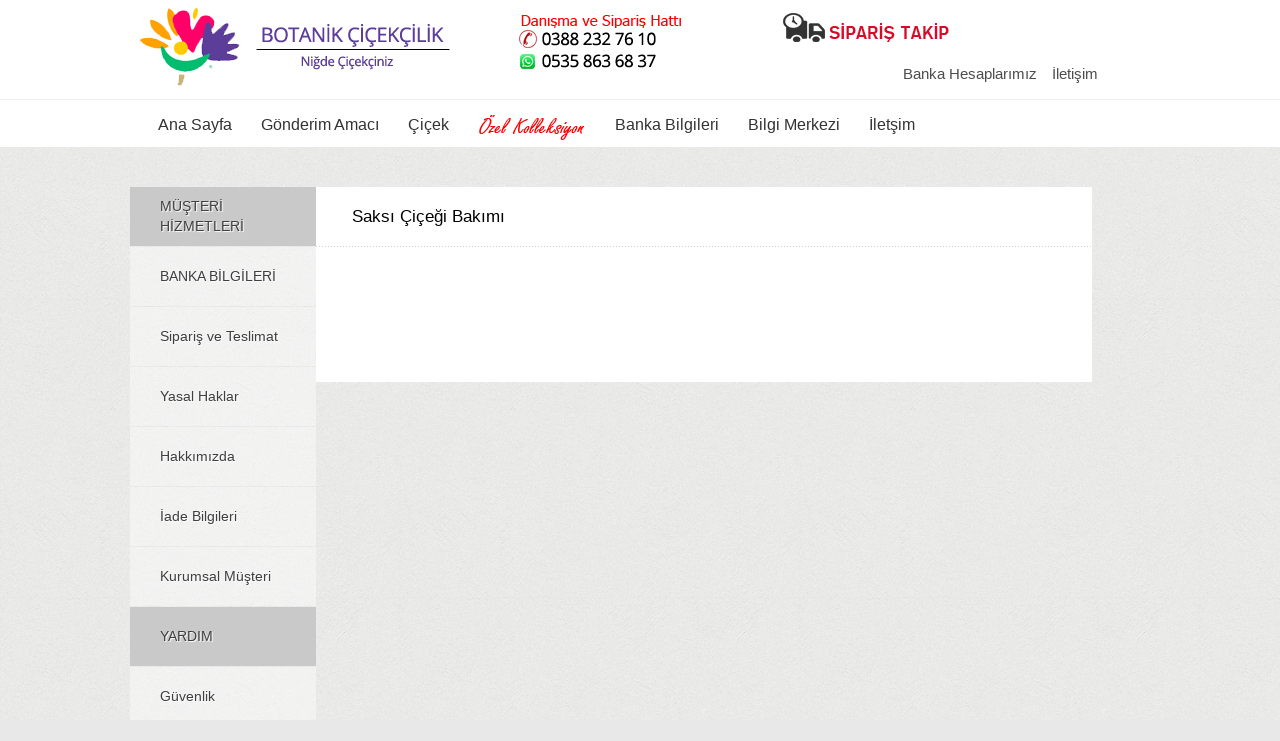

--- FILE ---
content_type: text/html; Charset=iso-8859-9
request_url: https://www.nigdebotanikcicekcilik.com/sayfa-8-saksi-cicegi-bakimi
body_size: 48458
content:


<!DOCTYPE html>
<!--[if IE 8]><html class="ie8" xmlns="http://www.w3.org/1999/xhtml"> <![endif]-->
<!--[if lte IE 10]><html class="lt-ie10" xmlns="http://www.w3.org/1999/xhtml"><![endif]-->
<!--[if gt IE 10]><!-->
<html lang="tr" xmlns="http://www.w3.org/1999/xhtml">
<!--<![endif]-->


<head>


<meta http-equiv="Content-Type" content="text/html; charset=windows-1254" />
<meta http-equiv="Content-Language" content="tr" />
<title></title>
<meta name="description" content="" />
<meta name="keywords" content="" />
<meta property="og:title" content="" />
<meta property="og:description" content="" />
<meta property="og:site_name" content="" />
<meta property="og:image" content="" />
<link rel="image_src" type="image/jpeg" href="" />
<meta property="og:url" content="" />
<meta name="dc.source" content="" />
<meta name="dc.title" content="" />
<meta name="dc.keywords" content="" />
<meta name="dc.subject" content="" />
<meta name="dc.description" content="" />
<meta name="dc.language" content="TR" />
<meta name="RATING" content="General" />
<meta name="robots" content="all" />
<meta name="robots" content="index,follow" />
<link rel="canonical" href="https://www.nigdebotanikcicekcilik.com/" />
<link rel="shortcut icon" href="favicon.ico" />



<meta name="viewport" content="width=device-width, initial-scale=1, maximum-scale=1, minimum-scale=1, user-scalable=no" />
<!--[if IE]> <meta http-equiv="X-UA-Compatible" content="IE=edge,chrome=1"> 
	<![endif]-->


  <!--[if lt IE 9]>
        <script src="http://html5shim.googlecode.com/svn/trunk/html5.js"></script>
    <![endif]-->


<base href="https://www.nigdebotanikcicekcilik.com/" />






<!--[if lt IE 10]>
<script type="text/javascript" src="https://www.nigdebotanikcicekcilik.com/js/PIE.js"></script>
<![endif]-->



<link href='https://www.nigdebotanikcicekcilik.com/css/style.css?v=2.0.0.789' rel=stylesheet />
<link href='https://www.nigdebotanikcicekcilik.com/css/style1.css?v=2.0.0.789' rel=stylesheet />

<link rel="stylesheet" type="text/css" href="https://www.nigdebotanikcicekcilik.com/css/font-awesome.css">
<link rel="stylesheet" type="text/css" href="https://www.nigdebotanikcicekcilik.com/css/font-awesome-ie7.min.css">
	
<link rel="stylesheet" type="text/css" href="https://www.nigdebotanikcicekcilik.com/css/contentslider.css" />
<link href="https://www.nigdebotanikcicekcilik.com/css/jquery.selectbox.css" type="text/css" rel="stylesheet" />
<link rel="stylesheet" type="text/css" href="https://www.nigdebotanikcicekcilik.com/css/cicek1.css">
<link rel="stylesheet" type="text/css" href="https://www.nigdebotanikcicekcilik.com/css/cicek.css">


<script type="text/javascript" src="https://www.nigdebotanikcicekcilik.com/js/jquery-1.7.2.min.js"></script>
<script type="text/javascript" src="https://www.nigdebotanikcicekcilik.com/js/stepcarousel.js"></script>

<link rel="shortcut icon" href="favicon.ico" type="image/x-icon">
<link rel="icon" href="favicon.ico" type="image/x-icon">

<script src='https://www.nigdebotanikcicekcilik.com/js/jquery-1.8.2.min.js'></script>
<script src='https://www.nigdebotanikcicekcilik.com/js/main.min.js?v=2.0.0.734' defer></script>




<link href="https://www.nigdebotanikcicekcilik.com/css/bootstrap-min.css" rel="stylesheet">

<link href="https://www.nigdebotanikcicekcilik.com/css/urunlisteyeni.css" rel="stylesheet" />

<script type="text/javascript" src="https://www.nigdebotanikcicekcilik.com/js/jquery-ui-1.9.2.custom.min.js"></script>
<script type="text/javascript" src="https://www.nigdebotanikcicekcilik.com/js/common.js"></script>
<script type="text/javascript" src="https://www.nigdebotanikcicekcilik.com/js/preloader.js"></script>

<link href='https://www.nigdebotanikcicekcilik.com/css/menu-responsive.css' rel=stylesheet />


<link href="https://www.nigdebotanikcicekcilik.com/css/urundetay.css" rel="stylesheet" />
<link href="https://www.nigdebotanikcicekcilik.com/css/flexslider.css" rel="stylesheet" />
<script type="text/javascript" src="https://www.nigdebotanikcicekcilik.com/js/urundetay.js"></script>




<link href="https://www.nigdebotanikcicekcilik.com/css/bootstrap-min1.css" rel="stylesheet">
<link href="https://www.nigdebotanikcicekcilik.com/css/stylesheet1.css" rel="stylesheet">
<link href="https://www.nigdebotanikcicekcilik.com/css/common.css" rel="stylesheet" />

<script type="text/javascript" src="https://www.nigdebotanikcicekcilik.com/js/arama.js"></script> 
    
<style>
@font-face{
font-family:"Bebasneueregular";
src:url(fonts/bebasneue-webfont.eot);
src:url('fonts/bebasneue-webfont.eot?#iefix') format('embedded-opentype'),
url(fonts/bebasneue-webfont.woff) format('woff'),
url(fonts/bebasneue-webfont.ttf) format('truetype'),
url('fonts/bebasneue-webfont.svg#bebas_neueregular') format('svg');
font-weight:normal;
font-style:normal;
}
</style>

<script>
  (function(i,s,o,g,r,a,m){i['GoogleAnalyticsObject']=r;i[r]=i[r]||function(){
  (i[r].q=i[r].q||[]).push(arguments)},i[r].l=1*new Date();a=s.createElement(o),
  m=s.getElementsByTagName(o)[0];a.async=1;a.src=g;m.parentNode.insertBefore(a,m)
  })(window,document,'script','//www.google-analytics.com/analytics.js','ga');

  ga('create', 'UA-20481569-1', 'auto');
  ga('send', 'pageview');

</script>



</head>

<body>

<div class="mobileDiv" >
<a href="javascript:void(0);" id="mobil" onclick="javascript:menu_ac();"><i class="fa fa-bars"></i>MENÜ</a>
<nav class="mobil-menu">


<ul>
<li class="active"><a href="">ANA SAYFA</a></li>

<li class="active"><a href="javascript:void(0);">GÖNDERİM AMACI</a><ul>

<li><a href="https://www.nigdebotanikcicekcilik.com/cicekgonder-421-sevgiliye">Sevgiliye</a></li>

<li><a href="https://www.nigdebotanikcicekcilik.com/cicekgonder-429-anneye---babaya">Anneye - Babaya</a></li>

<li><a href="https://www.nigdebotanikcicekcilik.com/cicekgonder-423-yeni-is">Yeni İş</a></li>

<li><a href="https://www.nigdebotanikcicekcilik.com/cicekgonder-426-dugun---nikah">Düğün - Nikah</a></li>

<li><a href="https://www.nigdebotanikcicekcilik.com/cicekgonder-427-gecmis-olsun">Geçmiş Olsun</a></li>

<li><a href="https://www.nigdebotanikcicekcilik.com/cicekgonder-447-acilis---toren">Açılış - Tören</a></li>

<li><a href="https://www.nigdebotanikcicekcilik.com/cicekgonder-434-cenaze-celenkleri">Cenaze Çelenkleri</a></li>

<li><a href="https://www.nigdebotanikcicekcilik.com/cicekgonder-422-dogum-gunu">Doğum Günü</a></li>

<li><a href="https://www.nigdebotanikcicekcilik.com/cicekgonder-461-kutuda-cicek">Kutuda Çiçek</a></li>

</ul></li>



<li class="active"><a href="javascript:void(0);">ÇİÇEK</a><ul>

<li><a href="https://www.nigdebotanikcicekcilik.com/cicekler-441-guller">Güller</a></li>

<li><a href="https://www.nigdebotanikcicekcilik.com/cicekler-442-orkide">Orkide</a></li>

<li><a href="https://www.nigdebotanikcicekcilik.com/cicekler-432-buketler">Buketler</a></li>

<li><a href="https://www.nigdebotanikcicekcilik.com/cicekler-435-saksi-cicekleri">Saksı Çiçekleri</a></li>

<li><a href="https://www.nigdebotanikcicekcilik.com/cicekler-449-gelin-buketi">Gelin Buketi</a></li>

<li><a href="https://www.nigdebotanikcicekcilik.com/cicekler-431-vip">Vip</a></li>

<li><a href="https://www.nigdebotanikcicekcilik.com/cicekler-460-terrarium-sculentt">Terrarium Sculentt</a></li>

</ul></li>

<li><a href="https://www.nigdebotanikcicekcilik.com/cicekgonder-459-sevgililer-gunu" >SEVGİLİLER GÜNÜ</a></li>

<li class="active"><a href="javascript:void(0);">BİLGİ MERKEZİ</a><ul>

<li><a href="https://www.nigdebotanikcicekcilik.com/sayfa-2-banka-bilgileri">BANKA BİLGİLERİ</a></li>

<li><a href="https://www.nigdebotanikcicekcilik.com/sayfa-4-siparis-ve-teslimat">Sipariş ve Teslimat</a></li>

<li><a href="https://www.nigdebotanikcicekcilik.com/sayfa-5-yasal-haklar">Yasal Haklar</a></li>

<li><a href="https://www.nigdebotanikcicekcilik.com/sayfa-6-hakkimizda">Hakkımızda</a></li>

<li><a href="https://www.nigdebotanikcicekcilik.com/sayfa-7-iade-bilgileri">İade Bilgileri</a></li>

<li><a href="https://www.nigdebotanikcicekcilik.com/sayfa-2404-kurumsal-musteri">Kurumsal Müşteri</a></li>

</ul></li>

<li class="active"><a href="javascript:void(0);">YARDIM</a><ul>

<li><a href="https://www.nigdebotanikcicekcilik.com/sayfa-3-guvenlik">Güvenlik</a></li>

<li><a href="https://www.nigdebotanikcicekcilik.com/sayfa-14-nasil-siparis-verebilirim">Nasıl Sipariş Verebilirim</a></li>

</ul></li>


<li class="active"><a href="javascript:void(0);">FAYDALI BİLGİLER</a><ul>

<li><a href="https://www.nigdebotanikcicekcilik.com/sayfa-8-saksi-cicegi-bakimi">Saksı Çiçeği Bakımı</a></li>

<li><a href="https://www.nigdebotanikcicekcilik.com/sayfa-9-aylara-gore-cicekler">Aylara Göre Çiçekler</a></li>

<li><a href="https://www.nigdebotanikcicekcilik.com/sayfa-10-cicek-mesajlari">Çiçek Mesajları</a></li>

<li><a href="https://www.nigdebotanikcicekcilik.com/sayfa-11-ciceklerin-anlamlari">Çiçeklerin Anlamları</a></li>

<li><a href="https://www.nigdebotanikcicekcilik.com/sayfa-12-burclar-ve-cicekler">Burçlar ve Çiçekler</a></li>

<li><a href="https://www.nigdebotanikcicekcilik.com/sayfa-13-toprak-secimi">Toprak Seçimi</a></li>

</ul></li>

<li ><a href="iletisim" >İLETİŞİM</a></li>


</ul>
			
			
			
</nav>
</div>
<div class="menu-repeat"></div>



<div id="wrapper">


<div class="header">
    <div class="topHead">
        <div class="container clearfix">
        
            <a href="https://www.nigdebotanikcicekcilik.com/" class="logo1" title="Çiçek"><img border="0" src="logo.png"  height="100"></a>
			






	 
     
<div class="userNav100">
<img border="0" src="https://www.nigdebotanikcicekcilik.com/images/tel.png" >
</div>


<ul class="userNav88">
<li>
<a href="https://www.nigdebotanikcicekcilik.com/sayfa-2-banka-bilgileri" >Banka Hesaplarımız</a>&nbsp;&nbsp;&nbsp;&nbsp;
<a href="https://www.nigdebotanikcicekcilik.com/iletisim">İletişim</a>
</li>
</ul>

        
        
  
                                                                      

  



    
        
        
 			 <ul class="userNav">
    
                    <li class="showTrack cef"><a href="javascript:void(0);"><img border="0" src="images/siparistakip.png" ></a>
                        <div class="hidedTrack">
                            <div class="hidedArrow" style="left: 320px;">
                            </div>
                            <span class="closeModal">Kapat</span>
                            <div class="hidedBodyArrow" style="left: 320px;">
                            </div>
                            <p class="mb15">
                                Önceki siparişlerinizi veya yarıda kalan siparişlerinizi görmek için aşağıdaki alana
                                size verilen sipariş numarasını yazınız.</p>
                            

<form action="https://www.nigdebotanikcicekcilik.com/siparistakip" id="orderTrack" method="post" novalidate="novalidate">        <label class="nlab">Sipariş Numaranız</label>
        <div class="inputWrapper mb15">
            <input type="text" name="siparisno" id="Code" maxlength="20" class="orderNumber required">

        </div>

    <input type="submit" class="btnTurqoise findOrder" value="Sorgula">
</form>
</div>

</li>
</ul>       
        
        
        
        
 
 
        </div>
    </div>
</div>



  
  


 <div id="sticky_navigation_wrapper1">
    <div id="sticky_navigation1">
        <div class="navScroll8">
           <div class="navHead">
    <div class="container clearfix navContent">
    
    


				
</div>
</div>


  
          
        </div>
    </div>

</div>





        <div id="sticky_navigation_wrapper">
    <div id="sticky_navigation">
        <div class="navScroll">
           <div class="navHead">
               <div class="container clearfix navContent">



    <section id="header-main" class="">
      
        
       <div class="header-wrap">
                <div class="pull-left wrap-menu">
                                            <div id="pav-mainnav">
                            <div class="navbar-inverse">
                                <div class="pav-megamenu">
                                    <div class="navbar navbar-default">
                                        <div id="mainmenutop" class="megamenu" role="navigation">
                                            <div class="navbar-header">
                                           
                                                
                                                
                                                <div class="collapse navbar-collapse navbar-ex1-collapse">
                                                    <div class="drillcontainer">


                                                       








 <ul class="nav navbar-nav megamenu drillfirstul clearfix ">
                                                     
                                                     
                                                     
                                                     

                                                     


<li class="" >
                                                                    <a href="https://www.nigdebotanikcicekcilik.com/"  title="Ana Sayfa">
                                                                        Ana Sayfa
                                                                    </a>
                                                                                                                                    </li>

<li class="parent dropdown ">
                                                                    <a href="javascript:void(0);" class="dropdown-toggle" data-toggle="dropdown" title="G&#246;nderim Amacı">
                                                                        G&#246;nderim Amacı
                                                                    </a>
                                                                                      
                                                                                      <div class="dropdown-menu" style="width:530px">
                                                                            <div class="triangle-top hidden-xs" style="left:20px !important; left:inherit;"></div>
                                                                            
                                                                            <div class="dropdown-menu-inner">
                                                                                <div class="row">
                                                                                    <div class="mega-col col-xs-12 col-sm-12 col-md-4 m-width "> 
                                                                                        
                                                                                        
                                                                                        <ul class="list-cat ">
                                                                                                   
                                                                                                   
                                                                                                   
                                                                                                   <li class="">
                                                                                                    <a href="https://www.nigdebotanikcicekcilik.com/cicekgonder-421-sevgiliye">Sevgiliye</a>
                                                                                                </li>
                                                                                                                    
                                                                                                   
                                                                                                   
                                                                                                   <li class="">
                                                                                                    <a href="https://www.nigdebotanikcicekcilik.com/cicekgonder-429-anneye---babaya">Anneye - Babaya</a>
                                                                                                </li>
                                                                                                                    
                                                                                                   
                                                                                                   
                                                                                                   <li class="">
                                                                                                    <a href="https://www.nigdebotanikcicekcilik.com/cicekgonder-423-yeni-is">Yeni İş</a>
                                                                                                </li>
                                                                                                                    
                                                                                                   
                                                                                                   
                                                                                                   <li class="">
                                                                                                    <a href="https://www.nigdebotanikcicekcilik.com/cicekgonder-426-dugun---nikah">Düğün - Nikah</a>
                                                                                                </li>
                                                                                                                    
                                                                                                   
                                                                                                   
                                                                                                   <li class="">
                                                                                                    <a href="https://www.nigdebotanikcicekcilik.com/cicekgonder-427-gecmis-olsun">Geçmiş Olsun</a>
                                                                                                </li>
                                                                                                                    
                                                                                                   
                                                                                                   
                                                                                                   <li class="">
                                                                                                    <a href="https://www.nigdebotanikcicekcilik.com/cicekgonder-447-acilis---toren">Açılış - Tören</a>
                                                                                                </li>
                                                                                                                    
                                                                                                   
                                                                                                   
                                                                                                   <li class="">
                                                                                                    <a href="https://www.nigdebotanikcicekcilik.com/cicekgonder-434-cenaze-celenkleri">Cenaze Çelenkleri</a>
                                                                                                </li>
                                                                                                                    
                                                                                                   
                                                                                                   
                                                                                                   <li class="">
                                                                                                    <a href="https://www.nigdebotanikcicekcilik.com/cicekgonder-422-dogum-gunu">Doğum Günü</a>
                                                                                                </li>
                                                                                                                    
                                                                                                   
                                                                                                   
                                                                                                   <li class="">
                                                                                                    <a href="https://www.nigdebotanikcicekcilik.com/cicekgonder-461-kutuda-cicek">Kutuda Çiçek</a>
                                                                                                </li>
                                                                                                                    
                                                                                                                    
                                                                                                                    
                                                                                                                    
                                                                                                                    
                                                                                                 </ul>	
                                                                                    </div>
                                                                                               


<div class="mega-col col-xs-12 col-sm-12 col-md-8 m-img-width hidden-xs cat-image">
                                                                                        <div class="mega-col-inner">
                                                                                            <div class="pavo-widget">
                                                                                            

                                                                                                <a href="http://www.nigdebotanikcicekcilik.com/cicekgonder-421-sevgiliye">
                                                                                                    <img src="https://www.nigdebotanikcicekcilik.com/resimler/lilyum-gerbera-ve-guller.png" title="lilyum-gerbera-ve-guller.png" alt="lilyum-gerbera-ve-guller.png">
                                                                                                </a>
                                                           
                                                           
                                                                                               
                                                                                               
                                                                                               
    
                                                                                            </div>
                                                                                        </div>
                                                                                    </div>
                                                                                </div>
                                                                            </div>
                                                                        </div>
                                                                                                                                        </li>
                                                                                                                                
                                                                                                                                
                                                                                                                                
                                                                  











                                                  
    
<li class="parent dropdown ">
                                                                    <a href="javascript:void(0);" class="dropdown-toggle" data-toggle="dropdown" title="&#199;i&#231;ek">
                                                                        &#199;i&#231;ek
                                                                    </a>
                                                                                      
                                                                                      <div class="dropdown-menu" style="width:510px">
                                                                            <div class="triangle-top hidden-xs" style="left:20px !important; left:inherit;"></div>
                                                                            
                                                                            <div class="dropdown-menu-inner">
                                                                                <div class="row">
                                                                                    <div class="mega-col col-xs-12 col-sm-12 col-md-4 m-width "> 
                                                                                        
                                                                                        
                                                                                        <ul class="list-cat ">
                                                                                                   
                                                                                                   
                                                                                                   
                                                                                                   <li class="">
                                                                                                    <a href="https://www.nigdebotanikcicekcilik.com/cicekler-441-guller">Güller</a>
                                                                                                </li>
                                                                                                                    
                                                                                                   
                                                                                                   
                                                                                                   <li class="">
                                                                                                    <a href="https://www.nigdebotanikcicekcilik.com/cicekler-442-orkide">Orkide</a>
                                                                                                </li>
                                                                                                                    
                                                                                                   
                                                                                                   
                                                                                                   <li class="">
                                                                                                    <a href="https://www.nigdebotanikcicekcilik.com/cicekler-432-buketler">Buketler</a>
                                                                                                </li>
                                                                                                                    
                                                                                                   
                                                                                                   
                                                                                                   <li class="">
                                                                                                    <a href="https://www.nigdebotanikcicekcilik.com/cicekler-435-saksi-cicekleri">Saksı Çiçekleri</a>
                                                                                                </li>
                                                                                                                    
                                                                                                   
                                                                                                   
                                                                                                   <li class="">
                                                                                                    <a href="https://www.nigdebotanikcicekcilik.com/cicekler-449-gelin-buketi">Gelin Buketi</a>
                                                                                                </li>
                                                                                                                    
                                                                                                   
                                                                                                   
                                                                                                   <li class="">
                                                                                                    <a href="https://www.nigdebotanikcicekcilik.com/cicekler-431-vip">Vip</a>
                                                                                                </li>
                                                                                                                    
                                                                                                   
                                                                                                   
                                                                                                   <li class="">
                                                                                                    <a href="https://www.nigdebotanikcicekcilik.com/cicekler-460-terrarium-sculentt">Terrarium Sculentt</a>
                                                                                                </li>
                                                                                                                    
                                                                                                                    
                                                                                                                    
                                                                                                                    
                                                                                                                    
                                                                                                 </ul>	
                                                                                    </div>
                                                                                               



                                                                                        <div class="mega-col col-xs-12 col-sm-12 col-md-8 m-img-width hidden-xs cat-image"> 
                                                                                        <div class="mega-col-inner">
                                                                                            <div class="pavo-widget">
                                                                                            

                                                                                                <a href="http://www.nigdebotanikcicekcilik.com/cicekler-442-orkide">
                                                                                                    <img src="https://www.nigdebotanikcicekcilik.com/resimler/bursa-tekli-orkide-siparisi.png" title="bursa-tekli-orkide-siparisi.png" alt="bursa-tekli-orkide-siparisi.png">
                                                                                                </a>
                                                                                               
                                                                                               
                    
                                    
                         
                                                                                               
                                                                                               
                                                                                               
                                                                                               
 
                                                                                            </div>
                                                                                        </div>
                                                                                    </div>
                                                                                </div>
                                                                            </div>
                                                                        </div>
                                                                                                                                        </li>




         <li class="" >
                                                                    <a href="https://www.nigdebotanikcicekcilik.com/cicekler-431-vip"  title="ozelkolleksiyon">
                                                                        <img border="0" src="https://www.nigdebotanikcicekcilik.com/images/ozelkolleksiyon.png" >                                                                         
                                                                    </a>
                                                                                                                                    </li>
                                                                                                                                    
         <li class="" >
                                                                    <a href="https://www.nigdebotanikcicekcilik.com/sayfa-2-banka-bilgileri"  title="Banka Bilgileri">
                                                                        Banka Bilgileri                                                                         
                                                                    </a>
                                                                                                                                    </li>

                                                                                                                                    

                
                                                                                                                                <li class="" >
                                                                    <a href="https://www.nigdebotanikcicekcilik.com/sayfa-2-Bilgi-Merkezi"  title="Bilgi Merkezi">
                                                                        Bilgi Merkezi
                                                                    </a>
                                                                                                                                    </li>
                                                                                                                                    
                                                                                                                                    
                                                                                                                                    
                                                                                                                                <li class="" >
                                                                    <a href="https://www.nigdebotanikcicekcilik.com/iletisim"  title="İletşim">
                                                                        İletşim                                                                         
                                                                    </a>
                                                                                                                                    </li>

                                
                                                                    
                                                                                                                             
                                                 
                                                 </ul>

                                                    </div>
                                                </div>
                                            </div>
                                        </div>
                                    </div>
                                </div>							
                            </div>
                        </div>
                               
                                        
                                        
                         
                                    
                                       
    </div></div></div>
    

     
     </div></div></div></div>
       
   
    
   


       
       
      






<div class="span63"></div>


<!-- !Header -->
        <!-- Body -->
        
        <div class="content">
        
        <div class="content1">
		<div class="container clearfix">
			<div class="custLeft clearfix">


<ul class="custNav1">
<li ><a href="javascript:void(0);" >MÜŞTERİ HİZMETLERİ</a></li>
</ul>

<ul class="custNav">		  
			    
<li id="2" ><a href="https://www.nigdebotanikcicekcilik.com/sayfa-2-banka-bilgileri" >BANKA BİLGİLERİ</a></li>
			    
<li id="4" ><a href="https://www.nigdebotanikcicekcilik.com/sayfa-4-siparis-ve-teslimat" >Sipariş ve Teslimat</a></li>
			    
<li id="5" ><a href="https://www.nigdebotanikcicekcilik.com/sayfa-5-yasal-haklar" >Yasal Haklar</a></li>
			    
<li id="6" ><a href="https://www.nigdebotanikcicekcilik.com/sayfa-6-hakkimizda" >Hakkımızda</a></li>
			    
<li id="7" ><a href="https://www.nigdebotanikcicekcilik.com/sayfa-7-iade-bilgileri" >İade Bilgileri</a></li>
			    
<li id="2404" ><a href="https://www.nigdebotanikcicekcilik.com/sayfa-2404-kurumsal-musteri" >Kurumsal Müşteri</a></li>
	
			    </ul>
			    
			    
			    
			    
			    
			    
<ul class="custNav1">
<li ><a href="javascript:void(0);" >YARDIM</a></li>
</ul>			    
<ul class="custNav">
			    
			    
<li id="3" ><a href="https://www.nigdebotanikcicekcilik.com/sayfa-3-guvenlik" >Güvenlik</a></li>
			    
<li id="14" ><a href="https://www.nigdebotanikcicekcilik.com/sayfa-14-nasil-siparis-verebilirim" >Nasıl Sipariş Verebilirim</a></li>
	
			    </ul>			    
			    
			    

		    
<ul class="custNav1">
<li ><a href="javascript:void(0);" >FAYDALI BİLGİLER</a></li>
</ul>			    
<ul class="custNav">
			    
			    
<li id="8" ><a href="https://www.nigdebotanikcicekcilik.com/sayfa-8-saksi-cicegi-bakimi" >Saksı Çiçeği Bakımı</a></li>
			    
<li id="9" ><a href="https://www.nigdebotanikcicekcilik.com/sayfa-9-aylara-gore-cicekler" >Aylara Göre Çiçekler</a></li>
			    
<li id="10" ><a href="https://www.nigdebotanikcicekcilik.com/sayfa-10-cicek-mesajlari" >Çiçek Mesajları</a></li>
			    
<li id="11" ><a href="https://www.nigdebotanikcicekcilik.com/sayfa-11-ciceklerin-anlamlari" >Çiçeklerin Anlamları</a></li>
			    
<li id="12" ><a href="https://www.nigdebotanikcicekcilik.com/sayfa-12-burclar-ve-cicekler" >Burçlar ve Çiçekler</a></li>
			    
<li id="13" ><a href="https://www.nigdebotanikcicekcilik.com/sayfa-13-toprak-secimi" >Toprak Seçimi</a></li>
	
</ul>			    
			    


<p>&nbsp;</p>				    
			    
			    
			</div>
			
			
			
			<div class="custRight clearfix">
			    <div class="custWrapper1">
			        <h1 class="cuH">Saksı Çiçeği Bakımı</h1>
					<span class="shopDot"></span>
			        <div class="custContent clearfix">
<div class="aboutUs justText">
<p> </p>


</div>
</div>

<script>
$('title').html("Saksı Çiçeği Bakımı");
$('meta[name=description]').attr('content', 'Saksı Çiçeği Bakımı');
$('meta[name=keywords]').attr('content', 'Saksı Çiçeği Bakımı');
$('meta[property="og:title"]').attr('content', 'Saksı Çiçeği Bakımı');
$('meta[property="og:description"]').attr('content', 'Saksı Çiçeği Bakımı');
$('meta[property="og:site_name"]').attr('content', 'https://www.nigdebotanikcicekcilik.com/sayfa-8-saksi-cicegi-bakimi');
$('meta[property="og:image"]').attr('content', 'https://www.nigdebotanikcicekcilik.com/resimler/logo.jpg');
$('link[rel="image_src"]').attr('href', 'https://www.nigdebotanikcicekcilik.com/resimler/logo.jpg');
$('meta[property="og:url"]').attr('content', 'https://www.nigdebotanikcicekcilik.com/sayfa-8-saksi-cicegi-bakimi');
$('meta[name="dc.source"]').attr('content', 'https://www.nigdebotanikcicekcilik.com/sayfa-8-saksi-cicegi-bakimi');
$('meta[name="dc.title"]').attr('content', 'Saksı Çiçeği Bakımı');
$('meta[name="dc.keywords"]').attr('content', 'Saksı Çiçeği Bakımı');
$('meta[name="dc.subject"]').attr('content', 'Saksı Çiçeği Bakımı');
$('meta[name="dc.description"]').attr('content', 'Saksı Çiçeği Bakımı');
</script>


			    </div>	
			</div>
	
	</div>
	</div>
	</div>
	


        <!-- !Body -->
        <div class="push"></div>
</div>
<!-- Footer -->


<script>
$( ".custNav li" )
  .filter(function( index ) {
    return  $( this ).attr( "id" ) === "8";
  })

.addClass('activeCust');
  
</script>





  <!-- Footer -->
    <div id="footerContainer" class="footer" style="display: block;">



        


    
    
    <div class="container">
            <div class="box">
                <strong>Faydalı Bilgiler</strong>
                <ul>
                
<li><a href="https://www.nigdebotanikcicekcilik.com/sayfa-8-saksi-cicegi-bakimi">Saksı Çiçeği Bakımı</a></li>
                
<li><a href="https://www.nigdebotanikcicekcilik.com/sayfa-9-aylara-gore-cicekler">Aylara Göre Çiçekler</a></li>
                
<li><a href="https://www.nigdebotanikcicekcilik.com/sayfa-10-cicek-mesajlari">Çiçek Mesajları</a></li>
                
<li><a href="https://www.nigdebotanikcicekcilik.com/sayfa-11-ciceklerin-anlamlari">Çiçeklerin Anlamları</a></li>
                
<li><a href="https://www.nigdebotanikcicekcilik.com/sayfa-12-burclar-ve-cicekler">Burçlar ve Çiçekler</a></li>
                
<li><a href="https://www.nigdebotanikcicekcilik.com/sayfa-13-toprak-secimi">Toprak Seçimi</a></li>
                
                </ul>
            </div>
            <div class="box">

                <strong>Müşteri Hizmetleri</strong>
                <ul>
                
<li><a href="https://www.nigdebotanikcicekcilik.com/sayfa-2-banka-bilgileri">BANKA BİLGİLERİ</a></li>
                
<li><a href="https://www.nigdebotanikcicekcilik.com/sayfa-4-siparis-ve-teslimat">Sipariş ve Teslimat</a></li>
                
<li><a href="https://www.nigdebotanikcicekcilik.com/sayfa-5-yasal-haklar">Yasal Haklar</a></li>
                
<li><a href="https://www.nigdebotanikcicekcilik.com/sayfa-6-hakkimizda">Hakkımızda</a></li>
                
<li><a href="https://www.nigdebotanikcicekcilik.com/sayfa-7-iade-bilgileri">İade Bilgileri</a></li>
                
<li><a href="https://www.nigdebotanikcicekcilik.com/sayfa-2404-kurumsal-musteri">Kurumsal Müşteri</a></li>
                  
                </ul>
            </div>
            <div class="box">
                <strong>Yardım</strong>
                <ul>
                
<li><a href="https://www.nigdebotanikcicekcilik.com/sayfa-3-guvenlik">Güvenlik</a></li>
                
<li><a href="https://www.nigdebotanikcicekcilik.com/sayfa-14-nasil-siparis-verebilirim">Nasıl Sipariş Verebilirim</a></li>
 

                </ul>
            </div>
       
       
       <div class="gosterme85">
       <p>&nbsp;</p>
       </div>
       
       
          <div class="box">
                <strong>Bize Ulaşın</strong>
                <ul>

<li> <a href="https://www.nigdebotanikcicekcilik.com/iletisim">
<img border="0" src="images/musterihizmetleri.png" ></a></li>

                </ul>
                
               
            </div>      
       
       
       
       
       
       
       
        <div class="clear"></div>

      
    </div>
    <div class="hr"></div>
    <div class="container">

               
        
      <div class="social">
      
            <a href="https://www.facebook.com/nigdebotanikcicekcilik" target="_blank" class="fb" title="Facebook&#39;ta takip et"></a>
            
            <a href="https://twitter.com/nigdebotanikcicekcilik" target="_blank" class="tw" title="Twitter&#39;da takip et"></a>
            
            <a href="https://instagram.com/" target="_blank" class="insta" title="Instagram&#39;da takip et"></a>
            
        </div>
        
       
      
        <div class="altlink">
           
       
            Copyright © 2011-2015 Niğde Çiçek, Nigde Çiçekçi, Niğde Botanik Çiçekçilik Tüm Hakları Saklıdır&nbsp;&nbsp;&nbsp;&nbsp;&nbsp;&nbsp;<a href="www.bikesoft.net" >Web Tasarım: Bikesoft</a>

        
        
        </div>
    </div>
</div>

    
    <!-- !Footer -->


<script src="https://www.nigdebotanikcicekcilik.com/js/mobil-menu.js"></script>


<!--[if (lte IE 9)]><script src="js/jquery-ui.custom.min.js?v=2.0.0.789"></script>
<![endif]-->
<![if !IE|(gt IE 9)]><script src="js/jquery-ui.custom.min.js?v=2.0.0.789" defer></script>
<![endif]>

    
<!--[if (lte IE 9)]><script src="js/jquery.json.js?v=2.0.0.789"></script>
<![endif]-->
<![if !IE|(gt IE 9)]><script src="js/jquery.json.js?v=2.0.0.789" defer></script>
<![endif]>



<!--[if (lte IE 9)]><script src="js/layout.min.js?v=2.0.0.789"></script>
<![endif]-->
<![if !IE|(gt IE 9)]><script src="js/layout.min.js?v=2.0.0.789" defer></script>
<![endif]>

<!--[if (lte IE 9)]><script src="js/main.min.js?v=2.0.0.789"></script>
<![endif]-->
<![if !IE|(gt IE 9)]><script src="js/main.min.js?v=2.0.0.789" defer></script>
<![endif]>










     
</body>
</html>

--- FILE ---
content_type: text/css
request_url: https://www.nigdebotanikcicekcilik.com/css/style.css?v=2.0.0.789
body_size: 203010
content:
@import url( http://fonts.googleapis.com/css?family=Courgette&subset=latin,latin-ext );



a {
    color: #999999;
    cursor: pointer;
}
a img {
    border: none;
}
a:hover {
    text-decoration: none;
    color: #333;
}
a:focus {
    outline: none;
    color: #333;
    text-decoration: none;
}
img {
    border: 0 none;
    height: auto;
    max-width: 100%;
    vertical-align: middle;
}
ul,
ol {
    list-style: none outside none;
    margin: 0;
    padding: 0;
}


.prbWrap .buttonWrapper

.custCheck label{width:450px;display:inline-block}.prbWrap .buttonWrapper
.custCheck label p{float:none;margin-left:35px}
#senderInform .reqText{clear:both}.inputWrapper{width:186px}
.bill-options-container{display:inline-block;width:100%;margin:15px 0 30px 0}
.bill-options-container .buttonWrapper{float:none!important;display:inline-block;font-size:13px!important;color:#444!important;padding:0!important;border:none!important}
.bill-options-container .buttonWrapper p{cursor:pointer!important;width:auto!important;line-height:inherit!important;top:0!important;left:0!important}
.bill-options-container .prbWrap .buttonWrapper

.custCheck{padding-top:20px;border-top:1px solid #ddd}.bill-options-container .prbWrap .buttonWrapper.custCheck label p{position:relative;top:-5px;left:5px;line-height:18px;width:470px}
.choosePayType .buttonWrapper{padding:0!important;border:none!important}
.choosePayType .buttonWrapper p{top:0!important;left:0!important}.content{padding-bottom:0!important}
.text-center{text-align:center!important}.wlabel[name=corporate]{display:none}.wlabel[name=corporate].opened{display:inline-block}

.slider-container{ text-align:center;position:relative;overflow:hidden;padding-bottom:11px}.slider-container.aVer{background:url(../images/bg-slider-old.png1) 0 0 repeat}
.slider-container.aVer .arrow-r,.slider-container.aVer .arrow-l{  width:49px;background:url('../images/slide-nav-old1.png') transparent}
.slider-container.bVer{background:url('../images/bg-slider-fd.png?v=2') 0 0 repeat}
.slider-container.bVer .arrow-r,.slider-container.bVer .arrow-l{width:43px;background:url('../images/slide-nav-fd.png') transparent}

.ie8 .baba,.ie8 .madalyalar{display:none}
.slider-fd-container{background:url(../images/bg-cimenler.jpg) 0 0 repeat;height:215px}
#cicekSlider { width:1000px;height:315px;margin:auto;   }
#cicekSlider .slider-area{background:transparent }
#cicekSlider .slide{background:transparent}
#cicekSlider .arrow-r,#cicekSlider .arrow-l{height:40px;bottom:20px;border-radius:0;top:auto;cursor:pointer}
#cicekSlider .arrow-l{left:10px;background-position:0 0}
#cicekSlider .arrow-r{left:59px;background-position:-49px 0}

@media only screen and (min-width: 195px) and (max-width: 255px) { 	
#productImg {
width: 192%;
height:315px;
}	
}

@media only screen and (min-width: 899px) and (max-width: 1023px) { 	
#cicekSlider {
width: 100%;
height:315px;
}	
}

@media only screen and (min-width: 799px) and (max-width: 900px) { 	
#cicekSlider {
width: 100%;
height:280px;
}	
}

@media only screen and (min-width: 767px) and (max-width: 800px) { 	
#cicekSlider {
width: 100%;
height:260px;
}	
}

@media only screen and (min-width: 639px) and (max-width: 768px) { 	
#cicekSlider {
width: 100%;
height:240px;
}	
}

@media only screen and (min-width: 479px) and (max-width: 640px) { 	
#cicekSlider {
width: 100%;
height:200px;
}	
}


@media only screen and (min-width: 319px) and (max-width: 480px) { 	
#cicekSlider {
width: 100%;
height:170px;

}	
}

@media only screen and (min-width: 0px) and (max-width: 320px) { 	
#cicekSlider {
width: 100%;
height:170px;

}	
}



@media only screen and (min-width: 0px) and (max-width: 1023px) {
		#cicekSlider img{
	    width: 100%;
	    min-height: 150px;  
	    margin: 0 auto;

	}

}












.footer{padding:30px 0!important;margin:0!important;font:14px 'Helvetica Neue',Arial;text-align:center;height:auto!important}
.footer .hr{display:inline-block;height:1px;width:100%;background-color:rgba(255,255,255,.1);margin:20px 0}
.footer .ejAr #newsletterForm div.error{left:inherit;right:235px;white-space:nowrap}
.footer .newsletter.ejAr #newsletterForm div.error{left:inherit;right:285px;white-space:nowrap}
.footer .container{display:inline-block;z-index:auto;text-align:left}
.footer .container .social{width:180px;float:left}
.footer .container .social a{display:inline-block;width:42px;height:42px;margin-right:3px;background:url(../images/social-sprite.png) no-repeat;transition:all .2s;position:relative}
.footer .container .social a:hover{top:-2px}
.footer .container .social .fb{background-position:0 0}
.footer .container .social .tw{background-position:-49px 0}
.footer .container .social .gp{background-position:-98px 0}
.footer .container .social .insta{background-position:-146px 0}
.footer .container .social .yt{background-position:-194px 0}
.footer .container .social .blog{background-position:-243px 0}
.footer .container .social .pint{background-position:-291px 0}
.footer .container .newsletter{display:none;float:right;width:510px;position:relative;color:#fff;font:15px 'Helvetica Neue',Arial;height:auto!important;padding:0;margin:0;background:none;text-align:right}
.footer .container .newsletter form{display:inline-block}
.footer .container .newsletter input[type=text],.footer .container .newsletter input[type=email],.footer .container .newsletter input[type=submit]{padding:8px 10px;border:0;font:16px 'Helvetica Neue',Arial;color:#333;outline:none}
.footer .container .newsletter input[type=text],.footer .container .newsletter input[type=email]{background-color:#fff;width:200px;margin:0 0 0 10px}
.footer .container .newsletter input[type=submit]{margin:0;height:auto!important;float:none!important;width:60px;background:url(../images/sprite.png) 18px 7px #6f0509}
.footer .container .box{display:inline-block;vertical-align:top;width:180px;font:16px 'Helvetica Neue',Arial;color:#4B4B4B}
.footer .container .box a{display:block;margin:6px 0;color:#535353;font:15px 'Helvetica Neue',Arial}.footer .container .box a strong{color:#fff}.footer .container .left50{float:left;width:49%;font:13px 'Helvetica Neue',Arial;color:#fff;line-height:18px;margin:50px 0 0 0}.footer .container .right50{float:right;width:49%;margin:50px 0 0 0}
.footer .container .right50 img{width:100%}
.footer .container .mizu{float:left;width:600px;font-size:15px;color:#fff}
.footer .container .mizu span{display:inline-block;float:left}.footer .container .mizu span.new-brand{padding:20px;border-left:1px solid #fff;margin:15px 0 0 20px}
.footer .container .copyright{float:right;width:360px;color:#fff;font-size:13px;text-align:right;margin:35px 0 0 0}.footer-phones{height:347px}.pagination{display:inline-block;padding-left:0;margin:20px 0;border-radius:4px}.pagination>li{display:inline}.pagination>li>a,.pagination>li>span{position:relative;float:left;padding:6px 12px;margin-left:-1px;line-height:1.428571429;text-decoration:none;background-color:#fff;border:1px solid #ddd}.pagination>li:first-child>a,.pagination>li:first-child>span{margin-left:0;border-bottom-left-radius:4px;border-top-left-radius:4px}.pagination>li:last-child>a,.pagination>li:last-child>span{border-top-right-radius:4px;border-bottom-right-radius:4px}



.pagination>li>a:hover,.pagination>li>span:hover,.pagination>li>a:focus,.pagination>li>span:focus{background-color:#eee}
.pagination>.active>a,.pagination>.active>span,.pagination>.active>a:hover,.pagination>.active>span:hover,.pagination>.active>a:focus,.pagination>.active>span:focus{z-index:2;color:#fff;cursor:default;background-color:#428bca;border-color:#428bca}
.pagination>.disabled>span,.pagination>.disabled>a,.pagination>.disabled>a:hover,.pagination>.disabled>a:focus{color:#999;cursor:not-allowed;background-color:#fff;border-color:#ddd}.pagination-lg>li>a,.pagination-lg>li>span{padding:10px 16px;font-size:18px}
.pagination-lg>li:first-child>a,.pagination-lg>li:first-child>span{border-bottom-left-radius:6px;border-top-left-radius:6px}.pagination-lg>li:last-child>a,.pagination-lg>li:last-child>span{border-top-right-radius:6px;border-bottom-right-radius:6px}.pagination-sm>li>a,.pagination-sm>li>span{padding:5px 10px;font-size:12px}.pagination-sm>li:first-child>a,.pagination-sm>li:first-child>span{border-bottom-left-radius:3px;border-top-left-radius:3px}.pagination-sm>li:last-child>a,.pagination-sm>li:last-child>span{border-top-right-radius:3px;border-bottom-right-radius:3px}.pager{padding-left:0;margin:20px 0;text-align:center;list-style:none;font-size:15px}.pager:before,.pager:after{display:table;content:" "}.pager:after{clear:both}.pager:before,.pager:after{display:table;content:" "}.pager:after{clear:both}.pager li{display:inline}.pager li>a,.pager li>span{display:inline-block;padding:3px 9px}.pager li>a:hover,.pager li>a:focus{text-decoration:none}.pager .next>a,.pager .next>span{float:right}.pager .previous>a,.pager .previous>span{float:left}.pager .disabled>a,.pager .disabled>a:hover,.pager .disabled>a:focus,.pager .disabled>span{color:#999;cursor:not-allowed}.pager>.active>a{background:#fff;font-size:15px;color:#d0363b;font-weight:bold;border-radius:6px;cursor:text}.pager>li>.pgr-prev,.pager>li>.pgr-next{text-decoration:underline;position:relative}
.pager>li>.pgr-prev{padding-left:38px}.pager>li>.pgr-next{padding-right:38px}.pager .pgr-icon{display:inline-block;width:25px;height:25px;border-radius:15px;background:#fff;position:absolute}.pgr-prev .pgr-icon{left:0;top:0}.pgr-next .pgr-icon{right:0;top:0}.pgr-icon i{width:8px;height:12px;display:inline-block;background:url(../images/sprite2.png) no-repeat;position:relative;top:5px}.pgr-prev i{background-position:-36px -113px}.pgr-next i{background-position:-59px -113px}.disabled span.pgr-icon i{opacity:.5}.disabled a.pgr-prev,.disabled a.pgr-next{text-decoration:none}sup{position:relative;font-size:60%;line-height:0;vertical-align:baseline}.defaultCursor{cursor:default!important}.select2-container-disabled.select2-container .select2-choice span,.selectBox-dropdown.pickdate.hasDatepicker:disabled{color:#888!important;text-shadow:2px 2px #f5f5f5!important;opacity:1}.select2-container.select2-container-disabled a.select2-choice,.select2-container.select2-container-disabled a.select2-choice>div,.selectBox-dropdown.pickdate.hasDatepicker:disabled{background:url(../images/bg-content.png) 0 0 repeat!important;border-left:0}.glimpse,.glimpse *,.glimpse a,.glimpse td,.glimpse th,.glimpse table{z-index:100}.discount-page{padding:50px 0;position:relative;text-align:center}.discount-page__success-message{font-size:22px;margin:10px 0 20px 0;font-weight:bold;line-height:1.2em;color:#3db52c}
.discount-page__info-message{font-size:26px;font-weight:bold;margin-bottom:20px}.discount-page__code{font-size:20px;font-weight:bold}
.discount-page__code-area{background:#fff;padding:14px;border-radius:10px;box-shadow:inset 3px 5px 5px #cdcdcd;margin-left:10px}.discount-page__foot-note{font-size:14px;font-weight:normal;line-height:1.2em}.discount-page__mailing-icon{margin:60px 0 25px 0}.certificate-list__item{float:left;margin-right:6px}
.ui-datepicker-calendar__link--subat14{background:url(../images/bg-datepicker-14subat.png) 2px 0 no-repeat #e6e6e6!important;color:#fff!important}.ui-state-active.ui-datepicker-calendar__link--subat14{background-color:#fff!important}.ui-datepicker-calendar__link--subat14.ui-state-hover{border:1px solid #e6e6e6}.ui-datepicker-calendar__link--mart8{background:url(../images/bg-datepicker-8mart.png) 2px 0 no-repeat #e6e6e6!important;color:#fff!important;text-indent:-9999px}
.ui-state-active.ui-datepicker-calendar__link--mart8{background-color:#fff!important}.ui-datepicker-calendar__link--mart8.ui-state-hover{border:1px solid #e6e6e6}.ui-datepicker-calendar__link--anneler-gunu{background:url(../images/bg-datepicker-anneler-gunu.png) -1px 0 no-repeat #e6e6e6!important;color:#fff!important;text-indent:-9999px}.ui-state-active.ui-datepicker-calendar__link--anneler-gunu{background-color:#fff!important}.ui-datepicker-calendar__link--anneler-gunu.ui-state-hover{border:1px solid #e6e6e6}.ui-datepicker-calendar__link--babalar-gunu{background:url(../images/bg-datepicker-babalar-gunu.png) -1px 0 no-repeat #e6e6e6!important;color:#fff!important;text-indent:-9999px}.ui-state-active.ui-datepicker-calendar__link--babalar-gunu{background-color:#fff!important}
.ui-datepicker-calendar__link--babalar-gunu.ui-state-hover{border:1px solid #e6e6e6}.cargo-companies{margin:40px 0 50px 0}.cargo-companies__item{float:left;padding:10px 5px;border:1px solid #dfdfdf;border-radius:10px;box-sizing:border-box;width:171px;position:relative}.cargo-companies__item:hover{cursor:pointer}.cargo-companies__item+.cargo-companies__item{margin-left:6px}.cargo-companies__item.active{border-color:#e93b3a}.cargo-companies__item .error{position:absolute;top:68px;right:9px;color:#fff;padding:7px 10px;border-radius:5px;z-index:99999;border:1px solid #8a2929;background:#c71e29;box-shadow:0 0 5px red}.cargo-companies__item-col{display:inline-block;vertical-align:middle}.cargo-companies__item-name{font-size:14px}.cargo-companies__item-price{font-weight:bold;font-size:15px}.cargo-companies__image{margin-right:3px}#btnSendIVRCVV{padding:10px;background:#76b13b;border:1px solid #679c32;border-radius:5px;margin:0 auto;margin:10px 138px 0;color:#fff;text-shadow:1px 1px 1px #679c32}#btnSendIVRCVV:hover{cursor:pointer}#ivrCvvResult{margin:0 0 20px 138px;font-weight:bold}.mothers{padding-bottom:40px}.mothers__title{text-align:center;font-size:18px;margin-bottom:25px}.mothers__list-item{float:left;width:230px;padding:0 10px}.landing-page img{display:block}
.certificate-list__item{float:left;margin-right:6px}.cargo-companies{margin:40px 0 50px 0}.cargo-companies__item{float:left;padding:10px 5px;border:1px solid #dfdfdf;border-radius:10px;box-sizing:border-box;width:171px}
.cargo-companies__item:hover{cursor:pointer}.cargo-companies__item+.cargo-companies__item{margin-left:6px}.cargo-companies__item.active{border-color:#e93b3a}
.cargo-companies__item-col{display:inline-block;vertical-align:middle}.cargo-companies__item-name{font-size:14px}.cargo-companies__item-price{font-weight:bold;font-size:15px}.cargo-companies__image{margin-right:3px}#fancybox-loading{position:fixed;top:50%;left:50%;width:40px;height:40px;margin-top:-20px;margin-left:-20px;cursor:pointer;overflow:hidden;z-index:1104;display:none}#fancybox-loading div{position:absolute;top:0;left:0;width:40px;height:480px;background-image:url(../images/fancybox/fancybox.png)}#fancybox-overlay{background:url(../images/bg-overlay.png) 0 0 repeat!important;opacity:1;filter:Alpha(Opacity=100);position:absolute;top:0;left:0;width:100%;z-index:1100;display:none}
#fancybox-tmp{padding:0;margin:0;border:0;overflow:auto;display:none}#fancybox-wrap{position:absolute;top:0;left:0;padding:20px;z-index:1101;outline:none;display:none}#fancybox-outer{position:relative;width:100%;height:100%;background:#fff;border-radius:5px;box-shadow:0 1px 1px #c2c2c2}
#fancybox-content{width:0;height:0;padding:0;outline:none;position:relative;overflow:hidden;z-index:1102;border:0 solid #fff;border-radius:5px}#fancybox-hide-sel-frame{position:absolute;top:0;left:0;width:100%;height:100%;background:transparent;z-index:1101}#fancybox-close{position:absolute;top:-15px;right:-15px;width:30px;height:30px;background:transparent url(../images/fancybox/fancybox.png) -40px 0;cursor:pointer;z-index:1103;display:none}#fancybox-error{color:#444;font:normal 12px/20px Arial;padding:14px;margin:0}#fancybox-img{width:100%;height:100%;padding:0;margin:0;border:none;outline:none;line-height:0;vertical-align:top}
#fancybox-frame{width:100%;height:100%;border:none;display:block}#fancybox-left,#fancybox-right{position:absolute;bottom:0;height:100%;width:35%;cursor:pointer;outline:none;background:transparent url(../images/fancybox/blank.gif);z-index:1102;display:none}#fancybox-left{left:0}#fancybox-right{right:0}#fancybox-left-ico,#fancybox-right-ico{position:absolute;top:50%;left:-9999px;width:30px;height:30px;margin-top:-15px;cursor:pointer;z-index:1102;display:block}#fancybox-left-ico{background-image:url(../images/fancybox/fancybox.png);background-position:-40px -30px}#fancybox-right-ico{background-image:url(../images/fancybox/fancybox.png);background-position:-40px -60px}#fancybox-left:hover,#fancybox-right:hover{visibility:visible}
#fancybox-left:hover span{left:20px}#fancybox-right:hover span{left:auto;right:20px}#fancybox-title{font-family:Helvetica;font-size:12px;z-index:1102}.fancybox-title-inside{padding-bottom:10px;text-align:center;color:#333;background:#fff;position:relative}.fancybox-title-outside{padding-top:10px;color:#fff}.fancybox-title-over{position:absolute;bottom:0;left:0;color:#fff;text-align:left}#fancybox-title-over{padding:10px;background-image:url(../images/fancybox/fancy_title_over.png);display:block}
.fancybox-title-float{position:absolute;left:0;bottom:-20px;height:32px}#fancybox-title-float-wrap{border:none;border-collapse:collapse;width:auto}#fancybox-title-float-wrap td{border:none;white-space:nowrap}#fancybox-title-float-left{padding:0 0 0 15px;background:url(../images/fancybox/fancybox.png) -40px -90px no-repeat}#fancybox-title-float-main{color:#fff;line-height:29px;font-weight:bold;padding:0 0 3px 0;background:url(../images/fancybox/fancybox-x.png) 0 -40px}#fancybox-title-float-right{padding:0 0 0 15px;background:url(../images/fancybox/fancybox.png) -55px -90px no-repeat}.fancybox-ie .fancybox-bg{background:transparent!important}

 
 

.ui-tooltip{padding:8px;position:absolute;z-index:9999;max-width:300px;-webkit-box-shadow:0 0 5px #aaa;box-shadow:0 0 5px #aaa}* html .ui-tooltip{background-image:none}body .ui-tooltip{border-width:2px}.select2-container{position:relative;display:inline-block;zoom:1;*display:inline;vertical-align:top}.select2-container,.select2-drop,.select2-search,.select2-search input{-moz-box-sizing:border-box;-ms-box-sizing:border-box;-webkit-box-sizing:border-box;-khtml-box-sizing:border-box;box-sizing:border-box}.select2-container .select2-choice{background-color:#fff;filter:progid:DXImageTransform.Microsoft.gradient(startColorstr='#ffffff',endColorstr='#eeeeee',GradientType=0);background-image:-webkit-linear-gradient(bottom,rgba(0,0,0,.03),rgba(255,255,255,.03));background-image:-moz-linear-gradient(bottom,rgba(0,0,0,.03),rgba(255,255,255,.03));background-image:-o-linear-gradient(bottom,rgba(0,0,0,.03),rgba(255,255,255,.03));background-image:-ms-linear-gradient(bottom,rgba(0,0,0,.03),rgba(255,255,255,.03));background-image:linear-gradient(to top,rgba(0,0,0,.03),rgba(255,255,255,.03));-webkit-border-radius:5px;-moz-border-radius:5px;border-radius:5px;-moz-background-clip:padding;-webkit-background-clip:padding-box;background-clip:padding-box;border:solid 1px #d6d6d6;display:block;overflow:hidden;white-space:nowrap;position:relative;height:35px;position:relative;cursor:pointer;line-height:24px;padding:0 0 0 8px;color:#444;text-decoration:none}

.select2-container.select2-drop-above .select2-choice{border-bottom-color:#aaa;-webkit-border-radius:0 0 4px 4px;-moz-border-radius:0 0 4px 4px;border-radius:0 0 4px 4px;background-image:-webkit-gradient(linear,left bottom,left top,color-stop(0,#eee),color-stop(.9,white));background-image:-webkit-linear-gradient(center bottom,#eee 0%,white 90%);background-image:-moz-linear-gradient(center bottom,#eee 0%,white 90%);background-image:-o-linear-gradient(bottom,#eee 0%,white 90%);background-image:-ms-linear-gradient(top,#eee 0%,#fff 90%);filter:progid:DXImageTransform.Microsoft.gradient(startColorstr='#eeeeee',endColorstr='#ffffff',GradientType=0);background-image:linear-gradient(top,#eee 0%,#fff 90%)}.select2-container .select2-choice span{overflow:hidden;white-space:nowrap;-o-text-overflow:ellipsis;-ms-text-overflow:ellipsis;text-overflow:ellipsis;padding:6px 0px;display:inline-block;font:14px/25px Helvetica,Arial,sans-serif}
.select2-container .select2-choice abbr{display:block;position:absolute;right:26px;top:8px;width:12px;height:12px;font-size:1px;background:url(../images/select2.png) right top no-repeat;cursor:pointer;text-decoration:none;border:0;outline:0}.select2-container .select2-choice abbr:hover{background-position:right -11px;cursor:pointer}
.select2-drop{background:#fff;color:#000;border:1px solid #aaa;border-top:0;position:absolute;top:100%;-webkit-box-shadow:0 1px 0 rgba(0,0,0,.15);-moz-box-shadow:0 1px 0 rgba(0,0,0,.15);-o-box-shadow:0 1px 0 rgba(0,0,0,.15);box-shadow:0 1px 0 rgba(0,0,0,.15);z-index:9999;width:100%;margin-top:-1px;-webkit-border-radius:0 0 4px 4px;-moz-border-radius:0 0 4px 4px;border-radius:0 0 4px 4px}.select2-drop.select2-drop-above{-webkit-border-radius:4px 4px 0 0;-moz-border-radius:4px 4px 0 0;border-radius:4px 4px 0 0;margin-top:1px;border-top:1px solid #aaa;border-bottom:0;-webkit-box-shadow:0 -4px 5px rgba(0,0,0,.15);-moz-box-shadow:0 -4px 5px rgba(0,0,0,.15);-o-box-shadow:0 -4px 5px rgba(0,0,0,.15);box-shadow:0 -4px 5px rgba(0,0,0,.15)}.select2-container .select2-choice div{position:absolute;right:0;top:0;display:block;height:100%;width:18px;background:transparent;border-left:none}.select2-container .select2-choice div b{position:absolute;top:16px;right:10px;width:11px;height:7px;background:url(../images/sprite2.png) -34px 0 no-repeat}





.select2-search{display:inline-block;white-space:nowrap;z-index:10000;min-height:26px;width:100%;margin:0;padding-left:4px;padding-right:4px;border:none!important}.select2-search-hidden{display:block;position:absolute;left:-10000px}.select2-search input{background:#fff url(../images/sprite2.png) no-repeat 198px -53px;background:url(../images/sprite2.png) no-repeat 198px -53px,-webkit-gradient(linear,left bottom,left top,color-stop(.85,#fff),color-stop(.99,#eee));background:url(../images/sprite2.png) no-repeat 198px -53px,-webkit-linear-gradient(center bottom,#fff 85%,#eee 99%);background:url(../images/sprite2.png) no-repeat 198px -53px,-moz-linear-gradient(center bottom,#fff 85%,#eee 99%);background:url(../images/sprite2.png) no-repeat 198px -53px,-o-linear-gradient(bottom,#fff 85%,#eee 99%);background:url(../images/sprite2.png) no-repeat 198px -53px,-ms-linear-gradient(top,#fff 85%,#eee 99%);background:url(../images/sprite2.png) no-repeat 198px -53px,linear-gradient(top,#fff 85%,#eee 99%);padding:4px 20px 4px 5px;outline:0;border:1px solid #aaa;font-family:sans-serif;font-size:1em;width:100%;margin:0;height:auto!important;min-height:26px;-webkit-box-shadow:none;-moz-box-shadow:none;box-shadow:none;border-radius:0;-moz-border-radius:0;-webkit-border-radius:0}
.select2-drop.select2-drop-above .select2-search input{margin-top:4px}.select2-search input.select2-active{background:#fff url(../images/spinner.gif) no-repeat 100%;background:url(../images/spinner.gif) no-repeat 100%,-webkit-gradient(linear,left bottom,left top,color-stop(.85,#fff),color-stop(.99,#eee));background:url(../images/spinner.gif) no-repeat 100%,-webkit-linear-gradient(center bottom,#fff 85%,#eee 99%);background:url(../images/spinner.gif) no-repeat 100%,-moz-linear-gradient(center bottom,#fff 85%,#eee 99%);background:url(../images/spinner.gif) no-repeat 100%,-o-linear-gradient(bottom,#fff 85%,#eee 99%);background:url(../images/spinner.gif) no-repeat 100%,-ms-linear-gradient(top,#fff 85%,#eee 99%);background:url(../images/spinner.gif) no-repeat 100%,linear-gradient(top,#fff 85%,#eee 99%)}.select2-container-active .select2-choice,.select2-container-active .select2-choices{-webkit-box-shadow:0 0 5px rgba(0,0,0,.3);-moz-box-shadow:0 0 5px rgba(0,0,0,.3);-o-box-shadow:0 0 5px rgba(0,0,0,.3);box-shadow:0 0 5px rgba(0,0,0,.3);border:1px solid #b4b4b4;outline:none}.select2-dropdown-open .select2-choice{border:1px solid #aaa;border-bottom-color:transparent;-webkit-box-shadow:0 1px 0 #fff inset;-moz-box-shadow:0 1px 0 #fff inset;-o-box-shadow:0 1px 0 #fff inset;box-shadow:0 1px 0 #fff inset;background-color:#eee;background-image:-webkit-gradient(linear,left bottom,left top,color-stop(0,white),color-stop(.5,#eee));background-image:-webkit-linear-gradient(center bottom,white 0%,#eee 50%);background-image:-moz-linear-gradient(center bottom,white 0%,#eee 50%);background-image:-o-linear-gradient(bottom,white 0%,#eee 50%);background-image:-ms-linear-gradient(top,#fff 0%,#eee 50%);filter:progid:DXImageTransform.Microsoft.gradient(startColorstr='#ffffff',endColorstr='#eeeeee',GradientType=0);background-image:linear-gradient(top,#fff 0%,#eee 50%);-webkit-border-bottom-left-radius:0;-webkit-border-bottom-right-radius:0;-moz-border-radius-bottomleft:0;-moz-border-radius-bottomright:0;border-bottom-left-radius:0;border-bottom-right-radius:0}

.select2-dropdown-open .select2-choice div{background:transparent;border-left:none}.select2-results{margin:4px 4px 4px 0;padding:0 0 0 4px;position:relative;overflow-x:hidden;overflow-y:auto;max-height:200px}.select2-results ul.select2-result-sub{margin:0 0 0 0}.select2-results ul.select2-result-sub>li .select2-result-label{padding-left:20px}.select2-results ul.select2-result-sub ul.select2-result-sub>li .select2-result-label{padding-left:40px}.select2-results ul.select2-result-sub ul.select2-result-sub ul.select2-result-sub>li .select2-result-label{padding-left:60px}.select2-results ul.select2-result-sub ul.select2-result-sub ul.select2-result-sub ul.select2-result-sub>li .select2-result-label{padding-left:80px}.select2-results ul.select2-result-sub ul.select2-result-sub ul.select2-result-sub ul.select2-result-sub ul.select2-result-sub>li .select2-result-label{padding-left:100px}.select2-results ul.select2-result-sub ul.select2-result-sub ul.select2-result-sub ul.select2-result-sub ul.select2-result-sub ul.select2-result-sub>li .select2-result-label{padding-left:110px}.select2-results ul.select2-result-sub ul.select2-result-sub ul.select2-result-sub ul.select2-result-sub ul.select2-result-sub ul.select2-result-sub ul.select2-result-sub>li .select2-result-label{padding-left:120px}.select2-results li{list-style:none;display:list-item}.select2-results li.select2-result-with-children>.select2-result-label{font-weight:bold}.select2-results .select2-result-label{padding:5px 6px;margin:0;cursor:pointer;font:12px/18px Helvetica,Arial,sans-serif}.select2-results .select2-highlighted{background-color:#ff6317;color:#fff}.select2-results li em{background:#feffde;font-style:normal}.select2-results .select2-highlighted em{background:transparent}.select2-results .select2-no-results,.select2-results .select2-searching,.select2-results .select2-selection-limit{background:#f4f4f4;display:list-item}.select2-results .select2-disabled{display:none}.select2-more-results.select2-active{background:#f4f4f4 url(bundle-files.main/spinner.gif) no-repeat 100%}
.select2-more-results{background:#f4f4f4;display:list-item}.select2-container.select2-container-disabled .select2-choice{background-color:#f4f4f4;background-image:none;border:1px solid #ddd;cursor:default}.select2-container.select2-container-disabled .select2-choice div{background-color:#f4f4f4;background-image:none;border-left:0}.select2-container-multi .select2-choices{background-color:#fff;background-image:-webkit-gradient(linear,0% 0%,0% 100%,color-stop(1%,#eee),color-stop(15%,#fff));background-image:-webkit-linear-gradient(top,#eee 1%,#fff 15%);background-image:-moz-linear-gradient(top,#eee 1%,#fff 15%);background-image:-o-linear-gradient(top,#eee 1%,#fff 15%);background-image:-ms-linear-gradient(top,#eee 1%,#fff 15%);background-image:linear-gradient(top,#eee 1%,#fff 15%);border:1px solid #aaa;margin:0;padding:0;cursor:text;overflow:hidden;height:auto!important;height:1%;position:relative}.select2-container-multi .select2-choices{min-height:26px}.select2-container-multi.select2-container-active .select2-choices{-webkit-box-shadow:0 0 5px rgba(0,0,0,.3);-moz-box-shadow:0 0 5px rgba(0,0,0,.3);-o-box-shadow:0 0 5px rgba(0,0,0,.3);box-shadow:0 0 5px rgba(0,0,0,.3);border:1px solid #5897fb;outline:none}.select2-container-multi .select2-choices li{float:left;list-style:none}.select2-container-multi .select2-choices .select2-search-field{white-space:nowrap;margin:0;padding:0}.select2-container-multi .select2-choices .select2-search-field input{color:#666;background:transparent!important;font-family:sans-serif;font-size:100%;height:15px;padding:5px;margin:1px 0;outline:0;border:0;-webkit-box-shadow:none;-moz-box-shadow:none;-o-box-shadow:none;box-shadow:none}.select2-container-multi .select2-choices .select2-search-field input.select2-active{background:#fff url(bundle-files.main/spinner.gif) no-repeat 100%!important}.select2-default{color:#999!important}ğ.select2-container-multi .select2-choices .select2-search-choice{-webkit-border-radius:3px;-moz-border-radius:3px;border-radius:3px;-moz-background-clip:padding;-webkit-background-clip:padding-box;background-clip:padding-box;background-color:#e4e4e4;filter:progid:DXImageTransform.Microsoft.gradient(startColorstr='#f4f4f4',endColorstr='#eeeeee',GradientType=0);background-image:-webkit-gradient(linear,0% 0%,0% 100%,color-stop(20%,#f4f4f4),color-stop(50%,#f0f0f0),color-stop(52%,#e8e8e8),color-stop(100%,#eee));background-image:-webkit-linear-gradient(top,#f4f4f4 20%,#f0f0f0 50%,#e8e8e8 52%,#eee 100%);background-image:-moz-linear-gradient(top,#f4f4f4 20%,#f0f0f0 50%,#e8e8e8 52%,#eee 100%);background-image:-o-linear-gradient(top,#f4f4f4 20%,#f0f0f0 50%,#e8e8e8 52%,#eee 100%);background-image:-ms-linear-gradient(top,#f4f4f4 20%,#f0f0f0 50%,#e8e8e8 52%,#eee 100%);background-image:linear-gradient(top,#f4f4f4 20%,#f0f0f0 50%,#e8e8e8 52%,#eee 100%);-webkit-box-shadow:0 0 2px #fff inset,0 1px 0 rgba(0,0,0,.05);-moz-box-shadow:0 0 2px #fff inset,0 1px 0 rgba(0,0,0,.05);box-shadow:0 0 2px #fff inset,0 1px 0 rgba(0,0,0,.05);color:#333;border:1px solid #aaa;line-height:13px;padding:3px 5px 3px 18px;margin:3px 0 3px 5px;position:relative;cursor:default}.select2-container-multi .select2-choices .select2-search-choice span{cursor:default}.select2-container-multi .select2-choices .select2-search-choice-focus{background:#d4d4d4}.select2-search-choice-close{display:block;position:absolute;right:3px;top:4px;width:12px;height:13px;font-size:1px;background:url(../images/select2.png) right top no-repeat;outline:none}.select2-container-multi .select2-search-choice-close{left:3px}.select2-container-multi .select2-choices .select2-search-choice .select2-search-choice-close:hover{background-position:right -11px}.select2-container-multi .select2-choices .select2-search-choice-focus .select2-search-choice-close{background-position:right -11px}.select2-container-multi.select2-container-disabled .select2-choices{background-color:#f4f4f4;background-image:none;border:1px solid #ddd;cursor:default}
.select2-container-multi.select2-container-disabled .select2-choices .select2-search-choice{background-image:none;background-color:#f4f4f4;border:1px solid #ddd;padding:3px 5px 3px 5px}.select2-container-multi.select2-container-disabled .select2-choices .select2-search-choice .select2-search-choice-close{display:none}.select2-result-selectable .select2-match,.select2-result-unselectable .select2-result-selectable .select2-match{text-decoration:underline}.select2-result-unselectable .select2-match{text-decoration:none}


html body .select2-offscreen{position:absolute;left:-10000px}@media only screen and (-webkit-min-device-pixel-ratio:1.5){.select2-search input,.select2-search-choice-close,.select2-container .select2-choice abbr,.select2-container .select2-choice div b{background-image:url(images/select2x2.png)!important;background-repeat:no-repeat!important;background-size:60px 40px!important}.select2-search input{background-position:100% -21px!important}}#results .ui-autocomplete html,body,div,span,applet,object,iframe,h1,h2,h3,h4,h5,h6,p,blockquote,pre,a,abbr,acronym,address,big,cite,code,del,dfn,em,img,ins,kbd,q,s,samp,small,strike,strong,sub,sup,tt,var,b,u,i,center,dl,dt,dd,ol,ul,li,fieldset,form,label,legend,table,caption,tbody,tfoot,thead,tr,th,td,article,aside,canvas,details,embed,figure,figcaption,footer,header,hgroup,menu,nav,output,ruby,section,summary,time,mark,audio,video{margin:0;padding:0;border:0;font-size:100%;font:inherit;vertical-align:baseline}article,aside,details,figcaption,figure,footer,header,hgroup,menu,nav,section{display:block}




body{line-height:1;font:12px Helvetica,Arial,sans-serif}ol,ul{list-style:none}blockquote,q{quotes:none}blockquote:before,blockquote:after,q:before,q:after{content:'';content:none}table{border-collapse:collapse;border-spacing:0}a{text-decoration:none;color:#000;font-family:Helvetica,Arial,sans-serif}
body{font:12px/18px Helvetica,Arial,sans-serif}.clearfix:after{content:".";display:block;clear:both;visibility:hidden;line-height:0;height:0}
.clearfix{display:inline-block}html[xmlns] .clearfix{display:block}* html .clearfix{height:1%}
html,body{height:100%}#wrapper{min-height:100%;height:auto!important;height:100%;margin:0 auto -390px}.footer,.push{height:328px}#wrapper .push{height:391px;background-color:#2f2f2f}



.disNone{display:none}.basketLoader{background:url(../images/bg-light.png) 0 0 repeat;width:100%;height:100%;position:absolute;left:0;top:0;z-index:1000;display:none}.basketLoader img,.centerLoader{position:absolute;top:50%;left:50%;margin-top:-17px;margin-left:-20px;width:41px;height:34px;display:block}.customOverlay{background:url(../images/bg-overlay.png) 0 0 repeat!important;filter:Alpha(Opacity=70);position:absolute;top:0;left:0;width:100%;z-index:1100;display:none;background-color:#777;opacity:.7;cursor:pointer;height:100%}.error404{position:relative;height:590px}.errorText{position:absolute;width:490px;bottom:300px;right:0}.errorText p{font:14px Bebasneueregular,Arial;color:#43454b;text-shadow:0 1px 1px white;text-align:center}.saveMeHere{background:url(../images/save-me-here.png) 0 0 no-repeat;width:296px;height:80px;text-indent:-99999px;position:absolute;bottom:190px;right:90px}.fiveMin{width:224px;margin-bottom:15px;margin-left:-10px}.fiveMin p{color:#303d5b;text-align:justify;padding-left:10px}.fiveMin strong{font-weight:bold}#hint{position:relative;top:-3px;left:3px;max-width:230px;line-height:10px;font-size:12px}

body #wrapper .domain{color:#08c;text-decoration:underline;float:none;font-size:12px}#errMessage,.errMessage{padding:8px 35px 8px 14px;margin-bottom:5px;text-shadow:0 1px 0 rgba(255,255,255,.5);background-color:#fcf8e3;border:1px solid #fbeed5;-webkit-border-radius:4px;-moz-border-radius:4px;border-radius:4px;margin-left:6px;color:#b94a48;background-color:#f2dede;border-color:#eed3d7;float:left;display:none}.errMessage.big{display:block;text-align:center;padding:15px;font-size:14px}.alertMessage{padding:8px 35px 8px 14px;margin-bottom:20px;text-shadow:0 1px 0 rgba(255,255,255,.5);background-color:#fcf8e3;border:1px solid #fbeed5;-webkit-border-radius:4px;-moz-border-radius:4px;border-radius:4px;color:#c09853}.alertMessage strong{font-weight:bold;display:block;font-size:16px}.logoText{color:#5e5e5e;position:absolute;top:53px;left:63px;font-weight:bold;text-shadow:0 1px 1px white;font-size:12px}.comNav{float:right;margin-top:15px;margin-right:10px;position:relative}.bVer .comNav{float:right;margin-top:15px;position:relative}.comNav p{color:#2e2f2e;font:bold 12px/20px Helvetica,Arial,sans-serif;display:inline-block;*float:left}.bVer .comNav p{vertical-align:middle}.comPrev,.comNext{display:inline-block;width:19px;height:20px;text-indent:-9999px;border:none;cursor:pointer;box-shadow:0 0 3px #c9c9c9;margin:0 5px;*float:left}.bVer .comNext{margin-left:5px}.bVer .comPrev{margin-right:5px}

body .clsSelect{width:84px;padding:4px;padding-left:15px;outline:none}body:not(:-moz-handler-blocked) .clsSelect{padding:8px}.comPrev{background:#fff url(../images/sprite2.png) -30px -109px no-repeat}
.comNext{background:#fff url(../images/sprite2.png) -52px -109px no-repeat}.presentContent .video{margin-bottom:20px}.presentContent p{color:#383838;margin-bottom:15px;line-height:16px}.presentContent img~img{margin-left:5px}.presentContent img{margin-bottom:15px}.vhidden{border:0;clip:rect(0 0 0 0);height:1px;margin:-1px;overflow:hidden;padding:0;position:absolute;width:1px}.social-buttons{}
.productImg .social-buttons{padding:15px 0 0 5px}.productImg a{float:left}.productImg img{float:left}.social-buttons li{float:left}.social-buttons li~li{margin-left:10px;overflow:hidden}.w255{width:255px}body .ui-dialog .ui-dialog-buttonpane button{}body .ui-widget-overlay{background:url(../images/bg-overlay.png) 0 0 repeat;opacity:1;filter:Alpha(Opacity=100)}body .ui-icon-grip-diagonal-se{background-position: -9999px;cursor:default}.ui-dialog .ui-widget-header{background:none;border:none;border-bottom:1px dotted gray;border-radius:0}body .ui-dialog .ui-dialog-title{text-align:center;float:none;margin:0 auto;display:block;padding:6px 0}body .ui-dialog{border:none;border-radius:5px;box-shadow:0 1px 1px #b9b9b9}body .ui-widget-content{border:none}.baskCount{display:block;position:absolute;left:-11px;top:34px;width:23px;height:23px;background:#b80108;text-align:center;font:bold 12px/23px Helvetica,Arial,sans-serif;color:#fff;border-radius:15px;cursor:default}.blur{position:absolute;z-index:1;height:380px;width:100%;display:none}.blur2{}.addedPr .delPr{position:absolute;right:10px;bottom:14px}.discountArea{margin:10px 0}.discountArea p{font-size:14px;float:left;line-height:35px;color:#61c;cursor:pointer}.discountArea p:hover{text-decoration:underline}.discountArea .inputWrapper{width:75px;float:left}.discountWrapper,.extraDiscountWrapper{position:relative;width:240px;display:none;float:left}div.erHg{border:1px solid #c71e29}div.inputHighlight{border:1px solid #b4b4b4;-webkit-box-shadow:inset 0 1px 1px rgba(0,0,0,.075),0 0 8px rgba(184,184,184,.6);-moz-box-shadow:inset 0 1px 1px rgba(0,0,0,.075),0 0 8px rgba(184,184,184,.6);box-shadow:inset 0 1px 1px rgba(0,0,0,.075),0 0 8px rgba(184,184,184,.6)}textarea.error{border:1px solid #c71e29}.inputWrapper div.error,

.custCheck div.error{position:absolute;top:-1px;right:-240px;color:#fff;padding:7px 15px;border-radius:5px;z-index:99999;border:1px solid #8a2929;background:#c71e29;box-shadow:0 0 5px red}
.custCheck div.error{right:0}.selecterr{position:relative;float:left;border:none!important;-webkit-box-shadow:none;-moz-box-shadow:none;box-shadow:none}
.selecterr div.error{position:absolute;bottom:-29px;left:10px;color:#fff;padding:1px 7px;border-radius:5px;z-index:99999;border:1px solid #8a2929;background:#c71e29;box-shadow:0 0 5px red}#newsletterForm div.error{position:absolute;top:-1px;left:-50px;color:#fff;padding:9px 10px;border-radius:5px;z-index:99999;border:1px solid #8a2929;background:#c71e29;box-shadow:0 0 5px red}#newsletterForm div.error span{position:absolute;top:6px;right:-18px;left:auto;bottom:auto;width:0;height:0;vertical-align:top;border-left-width:11px;border-right-color:transparent;border-right-width:0;background:none repeat scroll 0 0 transparent;border:11px solid transparent;border-left-color:#c71e29;display:inline-block}.textAreaWrapper div.error{position:absolute;top:134px;right:10px;color:#fff;padding:7px 10px;border-radius:5px;z-index:99999;border:1px solid #8a2929;background:#c71e29;box-shadow:0 0 5px red}.recR .textAreaWrapper div.error{position:absolute;top:134px;right:9px;color:#fff;padding:7px 10px;border-radius:5px;z-index:99999;border:1px solid #8a2929;background:#c71e29;box-shadow:0 0 5px red}
.inputWrapper div.error span,.custCheck div.error span{position:absolute;top:6px;right:auto;left:-18px;bottom:auto;width:0;height:0;vertical-align:top;border-right-width:11px;border-left-color:transparent;border-left-width:0;background:none repeat scroll 0 0 transparent;border:11px solid transparent;border-right-color:#c71e29;display:inline-block}.textAreaWrapper div.error span,.selecterr div.error span{position:absolute;top:-19px;right:auto;left:50%;bottom:auto;width:0;height:0;vertical-align:top;border-right-width:11px;border-left-color:transparent;border-left-width:0;background:none repeat scroll 0 0 transparent;border:11px solid transparent;border-bottom-color:#c71e29;display:inline-block;margin-left:-5px}.selecterr div.error span{left:34%}.discountArea .inputWrapper input{width:76px}.bastTotal{position:relative;color:#474747;padding-top:5px;float:left}.bastTotal .error-label{color:red;font-size:12px;font-weight:bold;float:left;width:80%}.bastTotal p{float:left;line-height:22px;margin-top:10px;font-size:15px}.bastTotal .shopDot{position:absolute;width:268px;left:-13px;top:0}.bastTotal span{color:#010101;font-size:15px;line-height:22px;font-weight:bold}.bastTotal em{font-size:11px;line-height:22px}.bastTotal strong{font-size:15px;line-height:22px;font-weight:normal;min-width:115px;display:inline-block}.bastTotal i{font-size:15px;line-height:22px;font-style:normal;width:5px}.extLogo{text-indent:-9999px;width:74px;height:29px;position:absolute;top:22px;left:260px;display:block;background:url(../images/mizu-logo.png) 0 0 repeat;outline:none}.logoLine{position:absolute;top:20px;left:237px;display:block;width:2px;height:39px;background:url(../images/sprite2.png) -498px -132px no-repeat}#toTop{display:none;text-decoration:none;position:fixed;bottom:50px;right:50%;width:24px;height:24px;border-radius:5px;border:none;background:#0764b9;margin-left:10px;margin-right:-460px;color:#474747}#toTop span{background:url(../images/sprite2.png) -197px -116px no-repeat;display:inline-block;width:12px;height:7px;opacity:1!important;margin-top:9px;margin-left:7px;margin-bottom:12px}#toTop em{display:block;margin-left:-7px}#toTop:active,#toTop:focus{outline:none}.posRel{position:relative}.navWrap{display:none;position:absolute;top:46px;left:0;width:520px;}.navSide{ height:372px; padding:15px 0 30px 0;background:#f7f7f7 url(../images/bg-nav.png) 0 0 repeat;max-width:520px;box-shadow:inset 0 1px 1px #dfdfdf,0 1px 1px rgba(0,0,0,.1);border-bottom-left-radius:5px;border-bottom-right-radius:5px;border:1px solid #e4e4e4;border-top:none;position:relative}




@media only screen and (min-width: 1023px) and (max-width: 3000px) {
#sticky_navigation_wrapper1{display: none;}

}

.navScroll8{background:url(../images/bg-navbar.png) 0 0 repeat-x;position:relative;z-index:99}



#sticky_navigation_wrapper{height:47px;position:relative;z-index:99}
#sticky_navigation{width:100%}

.navScroll{background:url(../images/bg-navbar.png) 0 0 repeat-x;position:relative;z-index:99}

.navl{ width:165px;border-right:1px solid #eceaea;padding:0 10px 0 30px;float:left}
.navl li{float:left;display:block;width:100%;padding-left:15px;margin-left:-15px}
.navl li:hover{background:url(../images/sprite2.png) -495px -31px no-repeat}
.navl .new-category:hover{background:none}
.navl li a{font-size:14px;display:block;line-height:27px}






.colorGreen{color:#205901}.colorGreen li a{color:#205901}.navPro{width:276px;float:right;margin-left:25px;padding-top:220px;position:relative;height:60px}.z97{z-index:97!important}.tc{text-align:center}.addedPr img{float:left;margin-right:8px}
.addedPr .addedName{line-height:16px;font:12px Helvetica,Arial;height:45px}.added .addedPrice{float:left;margin-top:0;width:auto;color:#334465;margin-top:4px}.added .addedPrice small{font-size:24px}.added{padding:0 15px;position:relative;height:auto;overflow-x:hidden;overflow-y:auto;min-height:88px;max-height:270px;left:0;top:0}.addedPr{padding-bottom:10px}.navPr{color:#f80a1b;float:left;text-align:center;position:relative;top:-2px;left:50px;margin-bottom:-28px;}.navPr a{color:#f80a1b}.navPr p{font:22px/10px Arial;min-width:100px;text-align:left}.navPr sup{font-size:25px}.navPr span{font:25px Bebasneueregular,Arial;float:left;position:relative;top:-10px;left:0}.navPr span b{font-size:26px;display:inline-block;line-height:15px}.navInf{position:relative;top:22px;left:50px;width:160px;line-height:17px;font-size:17px;display:block;float:left}.btnRed{font-size:15px; float:left;background:#bc0007;padding:10px 15px;border-radius:10px;color:#fff;margin-top:35px; margin-left:50px;}.btnRed:hover{background:#f80a1b}.navArrow{position:absolute;top:0;right:auto;left:35px;bottom:auto;width:0;height:0;vertical-align:top;border-top-width:11px;border-bottom-color:transparent;border-bottom-width:0;background:none repeat scroll 0 0 transparent;border:11px solid transparent;border-top-color:#120094}.navBtm{width:100%;float:left}.navPro img{ height:230px; left:50px; position:absolute;bottom:0px}.shopWrap{position:absolute;top:6px;right:26px;width:42px;height:27px;overflow:hidden;cursor:pointer}.shopCount{float:left;color:#fff;font-size:18px;margin-left:25px;line-height:18px;text-align:center;width:34px}.showed{width:80px;float:left;top:1px;position:relative;left:10px}.addedPr~.addedPr{padding-top:10px}.addedPr{border-bottom:1px solid #dcdcdc;position:relative}.addedPr img{float:left}.shopDot{background:url(../images/basket-dots.png) 0 0 repeat-x;display:block;width:100%;height:2px;margin-bottom:15px}.shopContainer{background:url(../images/bg-minibasket.png) 0 0 repeat;width:287px;display:none;padding:15px 0;overflow:hidden;-webkit-box-shadow:-4px 5px 25px -12px black,4px 5px 25px -12px black;-moz-box-shadow:-4px 5px 25px -12px black,4px 5px 25px -12px black;-ms-box-shadow:-4px 5px 25px -12px black,4px 5px 25px -12px black;box-shadow:-4px 5px 25px -12px black,4px 5px 25px -12px black;max-height:380px;overflow:auto;overflow:hidden;*overflow-y:auto;*position:relative;border-top:2px solid #b80108;position:relative;backface-visibility:hidden;background-color:#fff}.moreTwo .shopContainer{max-height:530px}.shopContainer .shopDot{margin-bottom:0;padding-bottom:15px}.webkitScroll::-webkit-scrollbar-track{background:rgba(0,0,0,.1);box-shadow:inset 0 0 6px transparent;-webkit-box-shadow:inset 0 0 6px transparent;border-radius:4px;-webkit-border-radius:4px}.webkitScroll::-webkit-scrollbar-thumb{border-radius:4px;-webkit-border-radius:4px;border:1px solid rgba(255,255,255,.15);background:rgba(0,0,0,.3);box-shadow:inset 0 0 6px transparent;-webkit-box-shadow:inset 0 0 6px transparent}.webkitScroll::-webkit-scrollbar{height:8px;width:8px}







.buttonWrapper{position:relative;float:left;width:100%}
.buttonWrapper~.buttonWrapper{margin-top:5px}.buttonWrapper p{float:left;font-size:14px}
.buttonWrapper em{float:left;font:12px/23px Helvetica,Arial,sans-serif;color:#636363;margin-left:10px;text-shadow:0 1px 1px white}
.buttonWrapper span{float:right;border:none;outline:0;cursor:pointer}
.buttonWrapper input[type=radio]{right:0;top:0;border:0;outline:0;cursor:pointer}
.buttonWrapper input[type=checkbox]{left:0;top:0;border:0;outline:0;cursor:pointer}


.ie8 input[type="checkbox"],.ie8 input[type="radio"]{-ms-filter:"progid:DXImageTransform.Microsoft.Alpha(Opacity=100)";filter:alpha(opacity=100);opacity:1;width:20px;height:20px}input[type="checkbox"]+label,input[type="radio"]+label{font:13px Helvetica,Arial;line-height:24px}input[type="checkbox"]+label span,input[type="radio"]+label span,input[type="radio"]+.error+label span{display:inline-block;width:24px;height:24px;margin:-1px 4px 0 0;vertical-align:middle;background:url(../images/checkbox-radiobutton_v1.png) left top no-repeat;cursor:pointer}

.ie8 input[type="checkbox"]+label span,.ie8 input[type="radio"]+label span,.ie8 input[type="radio"]+.error+label span{background:none}


input[type="radio"]+label span,input[type="radio"]+.error+label span{background:url(../images/checkbox-radiobutton.png) }
.ie8 input[type="radio"]+label span,.ie8 input[type="radio"]+.error+label span{background:none}input[type="checkbox"]+label span

.grayCheckbox,input[type="radio"]+label span
.grayCheckbox{cursor:pointer background:url(../images/checkbox-radiobutton.png) left 1px no-repeat;margin-left:4px}


.custNav5 input{ display: none;}
.custNav5 label{ cursor:pointer}


.ie8 input[type="checkbox"]+label span.grayCheckbox,.ie8 input[type="radio"]+label span.grayCheckbox{background:none;margin-left:4px}


.custNav5 input[type="checkbox"]:checked+label span.grayCheckbox{background:url(../images/checkbox-radiobutton.png) 0 -24px no-repeat}
.custNav5 input[type="checkbox"]:checked+label span{background:url(../images/checkbox-radiobutton_v1.png) 0 -25px no-repeat}




.custNav6 li a{background:url(../images/yurtdisi.png) }
.custNav6 li.activeCust a{background:url(../images/yurtdisi1.png) }
.custNav6 li.activeCust{background:url(../images/yurtdisi1.png)}
.custNav li:hover{background:url(../images/yurtdisi1.png) 0 0 repeat}



input[type="radio"]+label span,input[type="radio"]+.error+label span{background-position:-48px 0}
input[type="radio"]:checked+label span,input[type="radio"]:checked+.error+label span{background:url(../images/checkbox-radiobutton.png) -72px top no-repeat}p{font:12px/19px Helvetica,Arial,sans-serif}





@media screen and (max-width: 468px) and (min-width: 0px) {
.topHead{height:100px;background:url(../images/bg65.png) repeat-x}
}

@media screen and (max-width: 1023px) and (min-width: 467px) {
.topHead{height:100px;background:url(../images/bg65.png) repeat-x}
}

@media screen and (max-width: 3000px) and (min-width: 1024px) {
.topHead{height:100px;background:url(../images/bg65.png) repeat-x}
}





@media screen and (max-width: 549px) and (min-width: 0px) {
.musterihizmetleri44{display: none;}
}



@media screen and (max-width: 1023px) and (min-width: 550px) {
.musterihizmetleri44{position:absolute;top:10px;right:0px;z-index:98; float:right;}
}

@media screen and (max-width: 2000px) and (min-width: 1024px) {
.musterihizmetleri44{position:absolute;top:10px;right:170px;z-index:98; float:right;}
}


.userNav77{position:absolute;top:25px;left:380px;z-index:98; float:right;}



@media screen and (max-width: 1023px) and (min-width: 20px) {
.userNav{position:absolute;top:100px;right:0px;z-index:98; float:right;}
.userNav img{width:131px;}
}

@media screen and (max-width: 2000px) and (min-width: 1024px) {
.userNav{position:absolute;top:2px;right:185px;z-index:98; float:right;}
}

.userNav>li{float:left;margin-right:19px;padding:6px 7px 4px 5px;cursor:pointer;position:relative;z-index:80;border-radius:2px}
.userNav>li.cef:hover{border-color:#aaa #aaa #999;-moz-box-shadow:0 1px 2px rgba(0,0,0,.25),inset 0 0 3px #fff;-ms-box-shadow:0 1px 2px rgba(0,0,0,.25),inset 0 0 3px #fff;-webkit-box-shadow:0 1px 1px rgba(0,0,0,.25),inset 0 0 3px white;box-shadow:0 1px 1px rgba(0,0,0,.25),inset 0 0 3px white;filter:progid:DXImageTransform.Microsoft.Gradient(GradientType=0,StartColorStr=#fff0f0f0,EndColorStr=#ffe6e6e6);background-image:-moz-linear-gradient(top,whiteSmoke 0,#f8f8f8 100%);background-image:-ms-linear-gradient(top,whiteSmoke 0,#f8f8f8 100%);background-image:-o-linear-gradient(top,whiteSmoke 0,#f8f8f8 100%);background-image:-webkit-gradient(linear,left top,left bottom,color-stop(0,whiteSmoke),color-stop(100%,#f8f8f8));background-image:-webkit-linear-gradient(top,whiteSmoke 0,#f8f8f8 100%);background-image:linear-gradient(to bottom,whiteSmoke 0,#f8f8f8 100%)}.userNav li.cef:active{border-color:#888 #aaa #ccc;-moz-box-shadow:inset 0 1px 5px rgba(0,0,0,.25),0 1px 0 #fff;-ms-box-shadow:inset 0 1px 5px rgba(0,0,0,.25),0 1px 0 #fff;-webkit-box-shadow:inset 0 1px 5px rgba(0,0,0,.25),0 1px 0 white;box-shadow:inset 0 1px 5px rgba(0,0,0,.25),0 1px 0 white;filter:progid:DXImageTransform.Microsoft.Gradient(GradientType=0,StartColorStr=#ffc8c8c8,EndColorStr=#ffe6e6e6);background-image:-moz-linear-gradient(top,#c8c8c8 0,#e6e6e6 100%);background-image:-ms-linear-gradient(top,#c8c8c8 0,#e6e6e6 100%);background-image:-o-linear-gradient(top,#c8c8c8 0,#e6e6e6 100%);background-image:-webkit-gradient(linear,left top,left bottom,color-stop(0,#c8c8c8),color-stop(100%,#e6e6e6));background-image:-webkit-linear-gradient(top,#c8c8c8 0,#e6e6e6 100%);background-image:linear-gradient(to bottom,#c8c8c8 0,#e6e6e6 100%)}.activeTab{border-color:#888 #aaa #ccc;-moz-box-shadow:inset 0 1px 5px rgba(0,0,0,.25),0 1px 0 #fff;-ms-box-shadow:inset 0 1px 5px rgba(0,0,0,.25),0 1px 0 #fff;-webkit-box-shadow:inset 0 1px 5px rgba(0,0,0,.25),0 1px 0 white;box-shadow:inset 0 1px 5px rgba(0,0,0,.25),0 1px 0 white;background:#e4e4e4;background-image:-moz-linear-gradient(top,#c8c8c8 0,#e6e6e6 100%);background-image:-ms-linear-gradient(top,#c8c8c8 0,#e6e6e6 100%);background-image:-o-linear-gradient(top,#c8c8c8 0,#e6e6e6 100%);background-image:-webkit-gradient(linear,left top,left bottom,color-stop(0,#c8c8c8),color-stop(100%,#e6e6e6));background-image:-webkit-linear-gradient(top,#c8c8c8 0,#e6e6e6 100%);background-image:linear-gradient(to bottom,#c8c8c8 0,#e6e6e6 100%)}.inputWrapper{-webkit-box-shadow:0 1px #fff,inset 0 0 1px rgba(137,137,137,.29);-moz-box-shadow:0 1px #fff,inset 0 0 1px rgba(137,137,137,.29);-ms-box-shadow:0 1px #fff,inset 0 0 1px rgba(137,137,137,.29);box-shadow:0 1px #fff,inset 0 0 1px rgba(137,137,137,.29);border:solid 1px #d6d6d6;width:187px;height:27px;border-radius:7px;padding:3px 20px;background:#fff;-webkit-transition:.2s ease;-moz-transition:.2s ease;-o-transition:.2s ease;-ms-transition:.2s ease;transition:.2s ease;-webkit-box-shadow:inset 0 0 10px #e7e7e7;-moz-box-shadow:inset 0 0 10px #e7e7e7;-ms-box-shadow:inset 0 0 10px #e7e7e7;box-shadow:inset 0 0 10px #e7e7e7;position:relative}
.deleteConfirm,.exConfirm{text-align:center;text-decoration:underline;margin-top:20px;margin-bottom:20px;color:#13497f;cursor:pointer}.ui-dialog .btnYellow{outline:0}#dialog-confirm,#ex-confirm{display:none}.deleteConfirm strong,.exConfirm strong{font-weight:bold}.confirmEx{position:relative;margin-right:103px!important}.inputWrapper input{border:0;outline:0;padding:0;margin:0;font:14px/22px Helvetica,Arial,sans-serif;background:transparent;width:190px;height:26px}.posRel{position:relative}.bastTotal .btnYellow{font-weight:bold;font-size:14px;float:right}.btnTurqoise{width:106px;height:39px;-webkit-border-radius:5px;-moz-border-radius:5px;border-radius:5px;background-color:#218597;-webkit-box-shadow:0 1px 1px rgba(0,0,0,.23),inset 0 -4px #044d5c;-ms-box-shadow:0 1px 1px rgba(0,0,0,.23),inset 0 -4px #044d5c;-moz-box-shadow:0 1px 1px rgba(0,0,0,.23),inset 0 -4px #044d5c;box-shadow:0 1px 1px rgba(0,0,0,.23),inset 0 -4px #044d5c;background-image:-webkit-linear-gradient(bottom,#218597,#096d7f);background-image:-moz-linear-gradient(bottom,#218597,#096d7f);background-image:-o-linear-gradient(bottom,#218597,#096d7f);background-image:-ms-linear-gradient(bottom,#218597,#096d7f);background-image:linear-gradient(to top,#218597,#096d7f);border:0;cursor:pointer;color:#fff;font:14px Helvetica,Arial,sans-serif;float:right;position:relative;margin-top:6px}.btnTurqoise:active{background-color:#218597;-webkit-box-shadow:0 1px 1px rgba(0,0,0,.23),inset 0 -2px #475b03;-ms-box-shadow:0 1px 1px rgba(0,0,0,.23),inset 0 -2px #475b03;-moz-box-shadow:0 1px 1px rgba(0,0,0,.23),inset 0 -2px #475b03;box-shadow:0 1px 1px rgba(0,0,0,.23),inset 0 -2px #475b03;background-image:-webkit-linear-gradient(-90deg,#218597,#096d7f);background-image:-moz-linear-gradient(-90deg,#218597,#096d7f);background-image:-o-linear-gradient(-90deg,#218597,#096d7f);background-image:-ms-linear-gradient(-90deg,#218597,#096d7f);background-image:linear-gradient(-89deg,#218597,#096d7f)}.btnYellow{min-width:106px;height:39px;-webkit-border-radius:5px;-moz-border-radius:5px;border-radius:5px;background-color:#ff8f00;-webkit-box-shadow:0 1px 1px rgba(0,0,0,.23),inset 0 -4px #d57502;-ms-box-shadow:0 1px 1px rgba(0,0,0,.23),inset 0 -4px #d57502;-moz-box-shadow:0 1px 1px rgba(0,0,0,.23),inset 0 -4px #d57502;box-shadow:0 1px 1px rgba(0,0,0,.23),inset 0 -4px #d57502;background-image:-webkit-linear-gradient(bottom,#ff8f00,#ffb100);background-image:-moz-linear-gradient(bottom,#ff8f00,#ffb100);background-image:-o-linear-gradient(bottom,#ff8f00,#ffb100);background-image:-ms-linear-gradient(bottom,#ff8f00,#ffb100);background-image:linear-gradient(to top,#ff8f00,#ffb100);border:0;cursor:pointer;color:#fff;font:13px Helvetica,Arial,sans-serif;position:relative;*position:static;*min-width:auto;margin-top:6px;display:block}.btnYellow:active{background-color:#ffb100;-webkit-box-shadow:0 1px 1px rgba(0,0,0,.23),inset 0 -2px #d57502;-ms-box-shadow:0 1px 1px rgba(0,0,0,.23),inset 0 -2px #d57502;-moz-box-shadow:0 1px 1px rgba(0,0,0,.23),inset 0 -2px #d57502;box-shadow:0 1px 1px rgba(0,0,0,.23),inset 0 -2px #d57502;background-image:-webkit-linear-gradient(-90deg,#ff8f00,#ffb100);background-image:-moz-linear-gradient(-90deg,#ff8f00,#ffb100);background-image:-o-linear-gradient(-90deg,#ff8f00,#ffb100);background-image:-ms-linear-gradient(-90deg,#ff8f00,#ffb100);background-image:linear-gradient(-89deg,#ff8f00,#ffb100)}
.btnGreen{width:106px;height:39px;-webkit-border-radius:5px;-moz-border-radius:5px;border-radius:5px;background-color:#76901a;-webkit-box-shadow:0 1px 1px rgba(0,0,0,.23),inset 0 -4px #475b03;-ms-box-shadow:0 1px 1px rgba(0,0,0,.23),inset 0 -4px #475b03;-moz-box-shadow:0 1px 1px rgba(0,0,0,.23),inset 0 -4px #475b03;box-shadow:0 1px 1px rgba(0,0,0,.23),inset 0 -4px #475b03;background-image:-webkit-linear-gradient(bottom,#66800a,#7c9620);background-image:-moz-linear-gradient(bottom,#66800a,#7c9620);background-image:-o-linear-gradient(bottom,#66800a,#7c9620);background-image:-ms-linear-gradient(bottom,#66800a,#7c9620);background-image:linear-gradient(to top,#66800a,#7c9620);border:0;cursor:pointer;color:#fff;font:14px Helvetica,Arial,sans-serif;margin-top:15px;margin-left:124px;position:relative}
.btnGreen:hover{background-color:#76901a;-webkit-box-shadow:0 1px 1px rgba(0,0,0,.23),inset 0 -4px #475b03;-ms-box-shadow:0 1px 1px rgba(0,0,0,.23),inset 0 -4px #475b03;-moz-box-shadow:0 1px 1px rgba(0,0,0,.23),inset 0 -4px #475b03;box-shadow:0 1px 1px rgba(0,0,0,.23),inset 0 -4px #475b03}
.btnGreen:active{background-color:#76901a;-webkit-box-shadow:0 1px 1px rgba(0,0,0,.23),inset 0 -2px #475b03;-ms-box-shadow:0 1px 1px rgba(0,0,0,.23),inset 0 -2px #475b03;-moz-box-shadow:0 1px 1px rgba(0,0,0,.23),inset 0 -2px #475b03;box-shadow:0 1px 1px rgba(0,0,0,.23),inset 0 -2px #475b03;background-image:-webkit-linear-gradient(-90deg,rgba(102,128,10,.94),rgba(124,150,32,.94));background-image:-moz-linear-gradient(-90deg,rgba(102,128,10,.94),rgba(124,150,32,.94));background-image:-o-linear-gradient(-90deg,rgba(102,128,10,.94),rgba(124,150,32,.94));background-image:-ms-linear-gradient(-90deg,rgba(102,128,10,.94),rgba(124,150,32,.94));background-image:linear-gradient(-89deg,rgba(102,128,10,.94),rgba(124,150,32,.94))}.btnOrange{width:106px;height:39px;-webkit-border-radius:5px;-moz-border-radius:5px;border-radius:5px;background-color:#76901a;-webkit-box-shadow:0 1px 1px rgba(0,0,0,.23),inset 0 -4px #a56301;-ms-box-shadow:0 1px 1px rgba(0,0,0,.23),inset 0 -4px #a56301;-moz-box-shadow:0 1px 1px rgba(0,0,0,.23),inset 0 -4px #a56301;box-shadow:0 1px 1px rgba(0,0,0,.23),inset 0 -4px #a56301;background-image:-webkit-linear-gradient(bottom,#e77802,#ff911a);background-image:-moz-linear-gradient(bottom,#e77802,#ff911a);background-image:-o-linear-gradient(bottom,#e77802,#ff911a);background-image:-ms-linear-gradient(bottom,#e77802,#ff911a);background-image:linear-gradient(to top,#e77802,#ff911a);border:0;cursor:pointer;color:#fff;font:14px Helvetica,Arial,sans-serif;position:relative}.btnOrange:active{background-color:#76901a;-webkit-box-shadow:0 1px 1px rgba(0,0,0,.23),inset 0 -2px #a56301;-ms-box-shadow:0 1px 1px rgba(0,0,0,.23),inset 0 -2px #a56301;-moz-box-shadow:0 1px 1px rgba(0,0,0,.23),inset 0 -2px #a56301;box-shadow:0 1px 1px rgba(0,0,0,.23),inset 0 -2px #a56301;background-image:-webkit-linear-gradient(-90deg,#e77802,#ff911a);background-image:-moz-linear-gradient(-90deg,#e77802,#ff911a);background-image:-o-linear-gradient(-90deg,#e77802,#ff911a);background-image:-ms-linear-gradient(-90deg,#e77802,#ff911a);background-image:linear-gradient(-89deg,#e77802,#ff911a)}
.userNav .btnFacebook,.basketLogin .btnFacebook,.newMembWrap .btnFacebook{width:155px;height:39px;-webkit-border-radius:5px;-moz-border-radius:5px;border-radius:5px;background-color:#39579a;-webkit-box-shadow:0 1px 1px rgba(0,0,0,.23),inset 0 -4px #223b6e;-moz-box-shadow:0 1px 1px rgba(0,0,0,.23),inset 0 -4px #223b6e;-ms-box-shadow:0 1px 1px rgba(0,0,0,.23),inset 0 -4px #223b6e;box-shadow:0 1px 1px rgba(0,0,0,.23),inset 0 -4px #223b6e;background-image:-webkit-linear-gradient(bottom,rgba(57,84,141,.94),rgba(75,102,159,.94));background-image:-moz-linear-gradient(bottom,rgba(57,84,141,.94),rgba(75,102,159,.94));background-image:-o-linear-gradient(bottom,rgba(57,84,141,.94),rgba(75,102,159,.94));background-image:-ms-linear-gradient(bottom,rgba(57,84,141,.94),rgba(75,102,159,.94));background-image:linear-gradient(to top,rgba(57,84,141,.94),rgba(75,102,159,.94));border:0;cursor:pointer;color:#fff;font:14px/39px Helvetica,Arial,sans-serif;position:relative;padding-right:12px;display:inline-block;margin-bottom:20px}.btnFacebook:active{background-color:#39579a;-webkit-box-shadow:0 1px 1px rgba(0,0,0,.23),inset 0 -2px #223b6e;-moz-box-shadow:0 1px 1px rgba(0,0,0,.23),inset 0 -2px #223b6e;-ms-box-shadow:0 1px 1px rgba(0,0,0,.23),inset 0 -2px #223b6e;box-shadow:0 1px 1px rgba(0,0,0,.23),inset 0 -2px #223b6e;background-image:-webkit-linear-gradient(top,rgba(57,84,141,.94),rgba(75,102,159,.94));background-image:-moz-linear-gradient(top,rgba(57,84,141,.94),rgba(75,102,159,.94));background-image:-o-linear-gradient(top,rgba(57,84,141,.94),rgba(75,102,159,.94));background-image:-ms-linear-gradient(top,rgba(57,84,141,.94),rgba(75,102,159,.94));background-image:linear-gradient(to bottom,rgba(57,84,141,.94),rgba(75,102,159,.94))}.btnFacebook span{background:url(../images/facebook_pic.png) 0 0 no-repeat;width:83px;height:32px;text-indent:-9999px;display:inline-block;float:left;margin-top:2px;margin-left:6px}.btnNormal{border-left:1px solid #e6e6e6;border-right:1px solid #e6e6e6;border-top:1px solid #e6e6e6;border-bottom:1px solid #a2a2a2;padding:2px 10px;font-size:11.9px;-webkit-border-radius:3px;-moz-border-radius:3px;border-radius:3px;display:inline-block;margin-bottom:0;line-height:20px;color:#333;text-align:center;text-shadow:0 1px 1px rgba(255,255,255,.75);vertical-align:middle;cursor:pointer;background-color:#f5f5f5;background-repeat:repeat-x;-webkit-border-radius:4px;-moz-border-radius:4px;border-radius:4px;-webkit-box-shadow:inset 0 1px 0 rgba(255,255,255,.2),0 1px 2px rgba(0,0,0,.05);-moz-box-shadow:inset 0 1px 0 rgba(255,255,255,.2),0 1px 2px rgba(0,0,0,.05);box-shadow:inset 0 1px 0 rgba(255,255,255,.2),0 1px 2px rgba(0,0,0,.05);font-weight:normal;background-image:linear-gradient(to bottom,white,#e6e6e6)}.btnNormal:hover{color:#333;text-decoration:none;background-position:0 -15px;-webkit-transition:background-position .1s linear;-moz-transition:background-position .1s linear;-o-transition:background-position .1s linear;transition:background-position .1s linear;background-color:#e6e6e6}
.btnNormal~.btnNormal{margin-left:5px}.btn-info{color:#fff;text-shadow:0 -1px 0 rgba(0,0,0,.25);background-color:#49afcd;background-repeat:repeat-x;background-image:linear-gradient(to bottom,#5bc0de,#2f96b4);border-left-color:#2f96b4;border-right-color:#2f96b4;border-top-color:#2f96b4;border-bottom-color:#1f6377}.btn-info:hover,.btn-info:active,.btn-info.active,.btn-info.disabled,.btn-info[disabled]{color:#fff;background-color:#2f96b4}[class^="icon-"],[class*=" icon-"]{display:inline-block;width:14px;height:14px;margin-top:1px;line-height:14px;vertical-align:text-top;background-image:url(../images/glyphicons-halflings.png);background-position:14px 14px;background-repeat:no-repeat}.icon-list-alt{background-position:-264px -24px}.icon-trash{background-position:-456px 0}.icon-eye-close{background-position:-120px -120px}.icon-new-category{float:left;margin-right:10px;margin-left:-25px}.disTableCell{display:table-cell;vertical-align:middle}#userLoginForm{float:left;margin-right:30px}#topRemind{float:left;display:none;margin-right:50px;width:230px}.userNav .newUser,.userNav .remindPass{display:inline-block;font:14px/27px Helvetica,Arial,sans-serif;color:#000;margin-top:10px}.userNav .newUser span,.remindPass span{display:block;width:27px;height:27px;float:left;margin-right:5px}.findOrder{position:absolute;right:10px;bottom:15px}.newUser{*width:150px}.newUser span{background:url(../images/sprite2.png) -309px -78px no-repeat}.remindPass span{background:url(../images/sprite2.png) -338px -78px no-repeat}.hidedUser{left:-15px;padding:25px 20px;width:451px}

.hidedUser,.hidedTrack{background-image:-webkit-linear-gradient(top,#fbfbfb,#fefefe);background-image:-moz-linear-gradient(top,#fbfbfb,#fefefe);background-image:-o-linear-gradient(top,#fbfbfb,#fefefe);background-image:-ms-linear-gradient(top,#fbfbfb,#fefefe);background-image:linear-gradient(to bottom,#fbfbfb,#fefefe);position:absolute;top:45px;background:#fbfbfb;display:none;border-radius:5px;border:1px solid #b9b9b9;-webkit-box-shadow:0 4px 5px #c7c8c5;-moz-box-shadow:0 4px 5px #c7c8c5;-ms-box-shadow:0 4px 5px #c7c8c5;box-shadow:0 4px 5px #c7c8c5;z-index:79}
.hidedTrack{left:-268px;*left:-20px;width:348px;padding:15px 15px}.hidedArrow,.hidedBodyArrow{position:absolute;top:-23px;right:auto;left:62px;bottom:auto;width:0;height:0;vertical-align:top;border-bottom-width:12px;border-top-color:transparent;border-top-width:0;background:none repeat scroll 0 0 transparent;border:12px solid transparent}.hidedBodyArrow{border-bottom-color:#fafafa}.hidedArrow{margin-top:-1px;margin-bottom:-1px;border-bottom-color:#b9b9b9}.ar2{margin-top:-1px;margin-bottom:-1px;border-bottom-color:#bbb}.hidedUser p{font:12px/14px Helvetica,Arial,sans-serif;margin-bottom:10px}.userNav a{font:bold 12px/22px Helvetica,Arial,sans-serif;color:#666;float:left;border:none;outline:0}


.userNav .st{width:18px;height:22px;display:block;background:url(../images/Mouse.png) 0 0 repeat;float:left;font:16px/14px Arial,Tahoma,Verdana;margin-right:8px}

.userNav .kg{width:16px;height:16px;display:block;background:url(../images/sprite2.png) -16px 0 repeat;float:left;margin-right:8px;margin-top:3px}.navHead{height:48px;position:relative;*position:static;z-index:98}.navPro .proExPrice{float:none;text-align:left}.navPro .navEx{ color:#717171;font-size:24px;text-decoration:line-through;font-family:bebasneueregular,sans-serif;margin-bottom:10px}

.navPro .navEx small{font-size:12px}.navPro .navEx p{font-size:27px;line-height:27px}.navPro .navEx span{font-size:10px;line-height:10px}.navPro .navEx span b{font-size:10px}.barSplit{background:url(../images/sprite.png) 0 -50px no-repeat;width:13px;height:46px;display:block;position:absolute;top:0}.bsl{left:-7px}.bsr{right:-7px}.bsc{right:297px}



.nav{margin-left:10px;float:left}
.nav>li~li{padding-left:5px}
.nav>li{float:left;height:47px;position:relative}
.nav>li>a{font:15px/48px Helvetica,Arial,sans-serif;color:#3f3f3f;display:block;height:48px;padding-right:20px}
.nav>li:hover>a{color:#ff5300}

.nav>li>a span{float:left;height:47px;display:block;margin-right:20px;margin-top:0px}



@media screen and (max-width: 1023px) and (min-width: 20px) {
#sticky_navigation_wrapper {display: none;}
}



.guvenli_alisveris
{
background-image:url(../images/guvenlialisveris.png) ;
background-repeat:no-repeat;
background-position:left;
height:33px;
padding-left:0px;
padding-top:45px;
color:#333;
font-size:14px;
float:left;
margin-right:-55px;
margin-left:-30px;
width:240px;

}


.telefon
{
background-image:url(../images/telefon.png) ;
background-repeat:no-repeat;
background-position:left;
height:33px;
padding-left:10px;
padding-top:45px;
color:#333;
font-size:14px;
margin-left:45px;
float:right;
width:191px;

}



.gonderime-gore>a>span{background:url(../images/cicek.png);width:2px; height:47px}
.gonderime-gore:hover>a>span{background:url(../images/cicek.png) repeat;width:2px; height:47px}

.cicek>a>span{background:url(../images/cicek.png);width:2px; height:47px; }
.cicek:hover>a>span{background:url(../images/cicek.png) repeat;width:2px; height:47px}
.cicek h1{float:left}

.yurtdisi>a>span{background:url(../images/cicek.png);width:2px; height:47px}
.yurtdisi:hover>a>span{background:url(../images/cicek.png) repeat;width:2px; height:47px}
.yurtdisi h1{float:left}

.bilgimerkezi>a>span{background:url(../images/cicek.png);width:2px; height:47px}
.bilgimerkezi:hover>a>span{background:url(../images/cicek.png) repeat;width:2px; height:47px}
.bilgimerkezi h1{float:left}

.iletisim>a>span{background:url(../images/cicek.png);width:2px; height:47px}
.iletisim:hover>a>span{background:url(../images/cicek.png) repeat;width:2px; height:47px}
.iletisim h1{float:left}

@media screen and (max-width: 3000px) and (min-width: 1024px) {
.search{position:absolute;top:106px;left:820px;z-index:98; width:148px;}
}

@media screen and (max-width: 1023px) and (min-width: 20px) {
.search{position:absolute;margin-left:0px;padding-top:9px;float:left;width:128px; top:96px;}
}

#searchWrap{outline:none;-webkit-transition:.2s ease-in;-moz-transition:.2s ease-in;-o-transition:.2s ease-in;-ms-transition:.2s ease-in;transition:.2s ease-in;font:italic 14px Helvetica,Arial,sans-serif;position:relative}

.search input[type=text]{font:13px/25px Helvetica,Arial,sans-serif;border:0;outline:0;width:255px;border:1px solid #d6d6d6;border-radius:5px;padding:4px 16px;box-sizing:border-box;width:100%;height:35px}

.search .placeholder{*line-height:25px;font:italic 14px Helvetica,Arial,sans-serif}.inputWrapper .placeholder{*line-height:25px;margin-top:12px;*margin-top:0;font:italic 14px Helvetica,Arial,sans-serif}#userLogin .inputWrapper .placeholder,.recL .inputWrapper .placeholder,#senderInform .inputWrapper .placeholder,#thankNewMember .inputWrapper .placeholder{margin-top:0}
#senderInform .hidedBill .inputWrapper .placeholder{margin-top:12px}.searchFocus{-moz-box-shadow:inset 0 0 5px #dadada;-webkit-box-shadow:inset 0 0 5px #dadada;-ms-box-shadow:inset 0 0 5px #dadada;box-shadow:inset 0 0 5px #dadada}.searchOn{-moz-box-shadow:inset 0 0 5px #dadada!important;-webkit-box-shadow:inset 0 0 5px #dadada!important;-ms-box-shadow:inset 0 0 5px #dadada!important;box-shadow:inset 0 0 5px #dadada!important;border:1px solid #b4b4b4!important;*border:1px solid #d6d6d6!important}.search input[type=submit]{text-indent:-9999px;border:none;background:url(../images/serc.png) repeat;width:39px;height:34px;position:absolute;right:0px;top:-9px;display:block;cursor:pointer}


.header{position:relative;z-index:100}.shopCart{width:287px;height:33px;background:url(../images/sprite2.png) -147px 0 repeat;position:relative;backface-visibility:hidden}.shoppingCart{position:absolute;right:50%;top:46px;z-index:96;margin-right:-491px;display:block!important;border-top:1px solid #ececec}.shopIcon{display:block;width:21px;height:18px;background:url(../images/sprite2.png) -46px 0 no-repeat;cursor:pointer;float:left}.ml0{margin-left:0!important}.ml12{margin-left:12px!important}.mt10{margin-top:10px}.mb15{margin-bottom:15px!important}.mb20{margin-bottom:20px!important}.mb10{margin-bottom:10px}.mb7{margin-bottom:7px}.mr0{margin-right:0!important}.mr20{margin-right:20px}.mt0{margin-top:0!important}.pt8{padding-top:8px}.fl{float:left}.fr{float:right}.lh20{line-height:20px}.sp17{font-size:17px;font-weight:bold}.footer{position:relative;z-index:70;margin-top:-1px;background:url(../images/bg-footer.png) 0 0 repeat;padding-top:37px;padding-bottom:18px;margin-bottom:-13px}.footerLine{background:url('../images/sprite.png') 0 -218px repeat-x;height:7px;position:relative;z-index:80;position:relative;z-index:80}

.footerLeft{width:720px;float:left}.footerRight{width:230px;float:right}.links{float:left;margin-bottom:10px}.links~.links{margin-left:32px}.links p,.fSocial p,.eJournal p{font:14px Helvetica,Arial,sans-serif;color:#fff;text-shadow:0 1px 1px rgba(0,0,0,.56);margin-bottom:15px}.links p span,.fSocial p span,.eJournal p span{font:bold 16px Helvetica,Arial,sans-serif}.links li{margin-bottom:5px}.links a{font:13px Helvetica,Arial,sans-serif;color:#fff;text-shadow:0 1px 1px rgba(0,0,0,.75)}.links a:hover{text-decoration:underline}.fline{height:4px;width:100%;background:url('../images/sprite.png') 0 -241px repeat-x;float:left;margin:10px 0}.ftext{font:italic 14px/21px Helvetica,Arial,sans-serif;color:#d2fdff;text-shadow:0 1px 1px rgba(0,0,0,.75);float:left}.sign{font:italic 14px/12px Helvetica,Arial,sans-serif;color:#eaeae9;text-shadow:0 1px 1px rgba(0,0,0,.75);float:left}.fSocial a{width:36px;border-radius:20px;height:36px;display:block;margin-right:5px;float:left;text-indent:-9999px;-webkit-transition:.3s ease-in;-moz-transition:.3s ease-in;-o-transition:.3s ease-in;-ms-transition:.3s ease-in;transition:.3s ease-in}.fSocial a:hover{-moz-box-shadow:0 0 10px #a3a3a3;-webkit-box-shadow:0 0 10px #a3a3a3;-ms-box-shadow:0 0 10px #a3a3a3;box-shadow:0 0 10px #a3a3a3}.fSocial .fb{background:url(../images/sprite2.png) -147px -33px no-repeat}
.fSocial .tw{background:url(../images/sprite2.png) -188px -33px no-repeat}.fSocial .gp{background:url(../images/sprite2.png) -229px -33px no-repeat}
.fSocial .pn{background:url(../images/sprite2.png) -270px -33px no-repeat}.fSocial .bl{background:url(../images/sprite2.png) -36px -70px no-repeat}.fSocial .in{background:url(../images/sprite2.png) 0 -375px no-repeat}.fSocial .yt{background:url(../images/sprite2.png) -40px -375px no-repeat}.fSocial ul{width:290px;margin-left:-33px}.fSocial{float:left;width:230px}.fSocial li{width:36px;float:left;margin-right:5px}.eJournal{float:left;margin-top:38px}.eJournal .ej{font:13px/20px Helvetica,Arial,sans-serif;text-shadow:0 1px 1px rgba(0,0,0,.58)}.ejAr{background:url(../images/sprite2.png) -76px -69px no-repeat;width:223px;height:29px;padding:4px;margin-top:5px;float:left;position:relative}.ejAr .ejArMail{background:transparent;border:0;width:155px;height:25px;margin-left:7px;outline:0;font:italic 14px/25px Helvetica,Arial,sans-serif;color:#eaeae9}.ejAr .placeholder{font:italic 14px/25px Helvetica,Arial,sans-serif;color:#eaeae9;left:10px}.ejAr input[type=submit]{background:url(../images/sprite2.png) -445px -1px no-repeat;border:0;width:53px;height:30px;text-indent:-9999px;float:right;*float:none;cursor:pointer}.ejAr em{background:url(../images/sprite2.png) -309px -40px no-repeat;width:150px;height:34px;display:block;position:absolute;top:36px;left:48px}.sticky .navScroll{position:fixed;top:0;left:0;width:100%;animation:thedrop 1s 1;-moz-animation:thedrop 1s 1;-webkit-animation:thedrop 1s 1}body{background:url(../images/bg-content.png) 0 0 repeat}

.content{padding-top:40px;position:relative;z-index:95;padding-bottom:30px;}

@media screen and (max-width: 1023px) and (min-width: 0px) {
.content{padding-left:0px;}
}


ul.l4{}.l4 li.one{float:left;background:#fff;-moz-box-shadow:1px 2px 2px #d6d7d5;-webkit-box-shadow:1px 2px 2px #d6d7d5;-ms-box-shadow:1px 2px 2px #d6d7d5;box-shadow:1px 2px 2px #d6d7d5;padding:10px;width:221px;height:400px;margin-bottom:12px;margin-right:9px}

.l4 li.one~li.one{}

.productImg{margin-bottom:15px;position:relative;overflow:hidden}.prText{color:#000;font:13px/15px Arial,sans-serif;height:45px;margin-bottom:5px;display:inline-block}

.prExPrice1 span{background:url(../images/bg-exprice.png) center center no-repeat;padding:2px;font-size:19px;line-height:41px}.prExPrice em{font-size:19px;display:inline-block;line-height:21px}


.prExPrice{color:#606060;font:14px Arial,Tahoma,Verdana;width:128px;display:table}
.prExPrice span{background:url(../images/bg-exprice.png) center center no-repeat;padding:2px;font:14px/14px Arial,Tahoma,Verdana}

.prExPrice em{font:12px/14px Arial,Tahoma,Verdana;line-height:11px}

.prPrice{font:16px/16px Arial,Tahoma,Verdana;*line-height:20px;color:#000;width:128px;text-align:left;margin-top:-4px}


.prPrice span{font-size:29px}
.prPrice em{font:13px/13px Arial,Tahoma,Verdana;line-height:11px}


.prPrices{text-align:center;margin-top:-4px}
.prPrices .prExPrice{line-height:12px}
.prCenter{width:auto;float:none;text-align:center}
.prZoom{position:absolute;top:-38px;left:50%;background:url(../images/sprite2.png) -236px -218px no-repeat;width:112px;height:38px;margin-top:-19px;margin-left:-55px;z-index:1}
.prSocial{background:url(../images/blank_white.png) 0 0 repeat;width:221px;height:48px;position:absolute;left:0;bottom:-48px}.prSocial img{padding:13px}

.oneLeft{background:#fff;-webkit-box-shadow:1px 2px 2px #d6d7d5;-moz-box-shadow:1px 2px 2px #d6d7d5;-ms-box-shadow:1px 2px 2px #d6d7d5;box-shadow:1px 2px 2px #d6d7d5; float:left;width:473px;height:400px;margin-bottom:12px;margin-right:7px; padding:10px;}


@media only screen and (min-width: 0px) and (max-width: 580px) { 	
.oneLeft img{width:100%;}
.oneLeft{width:93%;height:100%;}
#searchFilter{width:100%}	
}

@media only screen and (min-width: 1024px) and (max-width: 3000px) { 	
#searchFilter{width:800px}
}





.bannerSide{margin-top:30px;float:left;width:1000px}
.leftBanner{width:494px;float:left}.rightBanner{width:494px;float:right}.leftBanner p{line-height:19px}.leftBanner strong{font-weight:bold}.leftBanner em{font-style:italic}.carouselWrapper{width:234px;height:175px;position:relative;float:left}.scrollable{float:left}a.browse{background:url(../images/sprite2.png) no-repeat;display:block;width:23px;height:49px;float:left;cursor:pointer;font-size:1px;position:absolute;top:27px}a.right{background-position:-307px -133px;right:-23px}a.left{background-position:-235px -133px;left:-23px}a.up,a.down{background:url(/media/img/scrollable/arrow/vert_large.png) no-repeat;float:none;margin:10px 50px}a.up:hover{background-position:-30px 0}a.up:active{background-position:-60px 0}a.down{background-position:0 -30px}a.down:hover{background-position: -30px; }a.down:active{background-position:-60px -30px}a.disabled{visibility:hidden!important}.scrollable{position:relative;overflow:hidden;width:234px;height:175px}.scrollable .items{width:20000em;position:absolute;clear:both}.items>div{float:left;width:82px}.scrollable img{float:left;-moz-border-radius:4px}.scrollable .active{border:2px solid #000;position:relative;cursor:default}.vazoImg{width:70px;background:#fff;cursor:pointer;float:left}.vazo .buttonWrapper p{font:12px Helvetica,Arial,sans-serif;color:#636363;text-shadow:0 1px 1px white;text-align:center;display:block;margin-top:5px;width:77px;min-height:31px}.vazo .buttonWrapper span{margin-top:5px;margin-right:33px}.vazo .buttonWrapper input{top:44px;right:35px}.prName{float:left;background:#fff;width:380px;padding:10px}.prName h1,.prName span{font:bold 15px/20px "Trebuchet MS",Arial;color:#242424;margin-bottom:10px}.prImage{position:relative}.prImage__sticker{position:absolute;width:80px;height:80px}.prImage__sticker.top{top:-5px}.prImage__sticker.bottom{bottom:5px}.prImage__sticker.right{right:5px}.prImage__sticker.left{left:5px}.one .prImage__sticker{position:absolute;width:50px;height:50px}.one .prImage__sticker.top{top:5px}


.proExPrice{color:#848484;position:relative;float:left;text-align:center}.proExPrice p{font:24px Bebasneueregular,Arial}.proExPrice span{font:18px Bebasneueregular,Arial;text-align:center}.proExPrice span b{font-size:19px;display:inline-block;line-height:11px}.proExPrice em{background:url(../images/bg-exprice.png) center center no-repeat;display:block;width:100%;height:100%;position:absolute;top:0;left:0}.proPrice{color:#d4161a;float:left;display:block;margin-top:-6px}.proPrice p{font:51px Bebasneueregular,Arial;float:left;margin-left:15px}.proPrice span{font:25px Bebasneueregular,Arial;float:left}.proPrice{color:#d4161a;float:left}.proPrice p{font:51px Bebasneueregular,Arial}.proPrice span{font:25px Bebasneueregular,Arial;margin-top:23px}.senderLocation .selectBox~.selectBox{margin-bottom:7px}.getAddr .selectBox{float:right}.getAddr .select2-container{float:right;margin-bottom:5px}.line{background:url(../images/sprite.png) 0 -41px repeat-x;height:4px;width:100%;*width:800px;display:block;margin:10px 0;float:left}.comments .line{*width:380px}
.similarProducts.bVer .line{*width:590px;float:none}.similarProducts.bVer h3{text-align:center}.senderLocation .line{*width:233px}#senderLoc .line{*width:230px}.proSize{float:left;width:100%}
.goToSimilarProductsBtn{display:inline-block;border:0;width:233px;height:54px;background:url(../images/go-to-similar-products.png) no-repeat;text-indent:-9999px;cursor:pointer;border-radius:6px;margin-top:10px;text-transform:capitalize}.goToSimilarProductsBtn:hover{background:url(../images/go-to-similar-products.png) no-repeat}.goToSimilarProductsBtn:active{background:url(../images/go-to-similar-products.png) no-repeat;-webkit-box-shadow:1px 1px 3px #a0a0a0;-moz-box-shadow:1px 1px 3px #a0a0a0;-ms-box-shadow:1px 1px 3px #a0a0a0;box-shadow:1px 1px 3px #a0a0a0}.proInformation{width:300px;float:right}.onlineHelp{background:url(../images/sprite2.png) 0 -300px no-repeat;width:299px;height:76px;position:relative;display:block;text-indent:-9999px;margin-top:-6px}.onlineHelp:hover{-webkit-box-shadow:inset 0 0 35px #e7e7e7;-moz-box-shadow:inset 0 0 35px #e7e7e7;-ms-box-shadow:inset 0 0 35px #e7e7e7;box-shadow:inset 0 0 35px #e7e7e7;border-radius:6px}.onlineHelp p{font-size:14px;text-shadow:0 1px 1px #f7fafa;line-height:14px}.onlineHelp span{font:12px Helvetica,Arial,sans-serif;text-shadow:0 1px 1px #f7fafa;text-indent:-9999px;display:inline-block}.socialButtons{margin:10px 0;width:300px;float:left}.socialButtons .twitter-share{width:100px}.flowerInfo{float:left;width:300px}.flowerInfo h2{font:bold 14px Helvetica,Arial,sans-serif;margin-bottom:10px}.flowerInfo p{font:14px Helvetica,Arial,sans-serif;line-height:20px}.flowerInfo .fi{font:12px Arial,sans-serif;line-height:18px;margin-top:15px}.isoDocuments{width:300px;float:left;padding-top:15px}.isoDocuments>.caption{font:20px Arial,sans-serif;color:#d4161a;text-align:center;padding:10px 0}.isoDocuments>.doc{width:145px;height:240px;float:left;margin-right:5px}.isoDocuments span{font:14px Arial,sans-serif;color:#000;display:block;margin:0 auto;padding:5px;text-align:center;font-weight:bold}.isoDocuments>.isoLeft{float:left}.isoDocuments>.isoRight{float:right}.productDetail,.productBottom{float:left;width:100%}.productBottom{margin-top:25px}.productBottom .similiar{width:490px}.productBottom .similiar .one:last-child{margin-right:0}.comments.bVer{float:none;width:100%}.similarProducts{float:right;width:590px}.similarProducts.bVer{float:none;width:100%}.productBottom h3{font:14px Helvetica,Arial,sans-serif;margin-bottom:10px;margin-top:15px;float:left;display:block;width:100%}.productBottom.bVer h3{font:14px Helvetica,Arial,sans-serif;margin:25px 0;display:block;width:100%;float:none}






.similiar li.one{float:left;background:#fff;-webkit-box-shadow:1px 2px 2px #d6d7d5;-moz-box-shadow:1px 2px 2px #d6d7d5;-ms-box-shadow:1px 2px 2px #d6d7d5;box-shadow:1px 2px 2px #d6d7d5;padding:10px;width:235px;height:400px;margin-bottom:12px}



.similiar li.one{margin-right:10px}.similiar .prText{text-align:center}.similiar .prExPrice{text-align:center; }.similiar .similiar .prCenter{width:auto}.similiar 
.prExPrice{color:#606060;font:14px/14px Arial,Tahoma,Verdana;float:left;text-align:right;display:table}
.similiar{float:left;margin-top:15px;width:100%}.similiar.bVer{float:left;margin-bottom:15px;margin-top:0;width:100%}.similiar 
.prPrice span{font-size:18px;line-height:24px}
.similiar 

.prPrices88{text-align:center;margin-top:-25px}
.prPrices99{text-align:center; padding-bottom:5px; top:-51px}
.prPrices77{text-align:center;color:#606060;font:13px/13px Arial,Tahoma,Verdana}
.prPrices66{text-align:center;padding-bottom : 20px}


.prPrices55{padding-bottom:4px;padding-top :13px}
.prPrices44{margin-bottom:33px;}


 


.prExPrice44 {color:#606060;font:19px/2px Arial,Tahoma,Verdana;}
.prExPrice44 span{color:#606060;font:19px/2px Arial,Tahoma,Verdana;}
.prExPrice44 em{color:#606060;font:14px/1px Arial,Tahoma,Verdana;}

.prExPrice55 {color:#606060;font:154px/23px Arial,Tahoma,Verdana;}
.prExPrice55 span{color:#606060;font:15px/23px Arial,Tahoma,Verdana;}
.prExPrice55 em{color:#606060;font:13px/13px Arial,Tahoma,Verdana;}

.prExPrice33 {color:#606060;font:13px/13px Arial,Tahoma,Verdana;}

.commentsContainer{padding-top:15px;margin-bottom:15px}.commentBox{float:left}.commentBox~.commentBox{margin-top:15px}.bVer .commentBox{float:none;margin-top:15px}.bVer .commentBox:first-child{margin-top:0}.commentHeader{float:left}.avatar{float:left;background:url(../images/sprite2.png) -368px -75px no-repeat;width:36px;height:32px;margin-right:10px}.bVer .avatar{margin-right:10px}.commentArea{float:left;width:350px}.bVer .commentArea{background-color:#fff;padding:15px 25px;margin-left:200px;position:relative;width:initial;float:none}.commentHead{font-size:13px;line-height:13px}.commentInfo{width:135px;float:left;font-size:13px;line-height:13px}.commentStar{margin:5px 0;background:url(../images/sprite2.png) 0 -382px no-repeat;width:77px;height:13px}.bVer .commentStar{margin:3px 0 5px 0}.commentContent{line-height:25px}.commentArrow{position:absolute;width:0;height:0;border-style:solid;border-width:10px 10px 10px 0;border-color:transparent #fff transparent transparent;z-index:1000;left:-10px;top:15px}

.chooseDate{position:relative;float:left;border:none!important;-webkit-box-shadow:none;-moz-box-shadow:none;box-shadow:none}
.chooseDate .pickdate{padding:6px 28px;display:inline-block;white-space:nowrap;overflow:hidden;font:14px/28px Helvetica,Arial,sans-serif;width:170px;float:right;height:23px}
.dateLogo{position:absolute;top:8px;right:8px;width:20px;height:20px;background:url(../images/sprite2.png) -76px -108px no-repeat;z-index:10;cursor:pointer}
.ui-datepicker-trigger{position:absolute;top:8px;right:8px;width:20px;height:20px;z-index:10;cursor:pointer;border:0;outline:0}.ch2{font:14px Helvetica,Arial,sans-serif;margin-bottom:5px}.ringSize{font:bold 12px Arial;color:#02366f;text-decoration:underline;display:block;margin-top:5px}#ui-datepicker-div{border-radius:4px;width:221px}.ui-state-default{text-align:center!important;border-radius:1px}.getAddr .chzn-container{float:right;margin-bottom:4px}.addressLoader{width:16px;height:16px;position:absolute;right:-17px;top:30px;display:none}#userLogin{float:right;*margin-right:30px;width:400px}.adi{display:none}.getAddress{width:533px;padding:5px 30px 20px 30px;position:relative;display:none;height:26px}.getAddress p{display:inline-block;font-size:14px;padding:4px 3px 3px 3px;*display:inline;*margin-right:5px}.addNewMember{color:#094fb7;cursor:pointer;text-decoration:underline}

.getAddress .gas{display:inline-block;color:#094fb7;cursor:pointer;text-decoration:underline;margin-right:10px;font:14px Helvetica,Arial,sans-serif}
.gAw{-webkit-border-radius:3px;-moz-border-radius:3px;border-radius:3px;-moz-background-clip:padding;-webkit-background-clip:padding-box;background-clip:padding-box;background-color:#e2e2e0;-webkit-box-shadow:0 0 2px white inset,0 1px 0 rgba(0,0,0,.05);-moz-box-shadow:0 0 2px #fff inset,0 1px 0 rgba(0,0,0,.05);box-shadow:0 0 2px white inset,0 1px 0 rgba(0,0,0,.05);color:#333;border:1px solid #aaa;line-height:13px;padding:3px 15px 3px 5px;margin:0 5px 0 0;position:relative;cursor:default;display:inline-block;*display:inline;min-height:13px}.gAw .gas{color:#000;text-decoration:none;cursor:default}.gAwclose{display:block;position:absolute;right:3px;top:4px;width:12px;height:13px;font-size:1px;background:url(../images/chosen-sprite.png) right top no-repeat;cursor:pointer}.gAwclose:hover{background-position:right -11px}.getAddress .shopDot{position:absolute;left:0;bottom:0;margin:0;width:593px}.choosePayType .btnYellow{padding:0 15px}.choosePayType{position:relative}#senderInform .reqText{position:static;margin:20px 0}.basketWrapper{background:url(../images/bg-content.png) 0 0 repeat}.basketWrapper .content{padding-top:50px;background:none}.basketContainer{width:800px;margin:0 auto;position:relative}.basketHead{width:100%;min-height:120px;padding-top:35px;padding-bottom:15px;background:url(../images/bg-basket.png) 0 0 repeat;position:relative;box-shadow:0 1px 2px #d3d4d2;margin-bottom:15px}.basketLogo{position:absolute;top:-50px;left:50%;margin-left:-55px;display:block;text-indent:-9999px;width:110px;height:70px;background:url(../images/sprite2.png) -385px -112px no-repeat}.goBack{display:block;float:left;font:12px/21px Helvetica,Arial,sans-serif,Arial;color:#fff;background:gray;border-radius:3px;padding:2px 7px 0 7px;margin-left:15px;min-width:67px;-webkit-transition:.2s ease-in;-moz-transition:.2s ease-in;transition:.2s ease-in}.goBack em{display:inline-block;float:left;width:7px;height:12px;background:url(../images/sprite2.png) -105px -113px no-repeat;margin-top:4px;margin-right:7px}.goNext{display:block;float:right;font:12px/21px Helvetica,Arial,sans-serif,Arial;color:#fff;background:#f2830d;border-radius:3px;padding:2px 7px 0 7px;min-width:67px;*width:67px;margin-right:15px;text-align:center;-webkit-transition:.2s ease-in;-moz-transition:.2s ease-in;transition:.2s ease-in;min-width:73px;border:0;cursor:pointer}.goNext:hover,.goBack:hover{box-shadow:inset 0 0 9px #8d4f0b}.goNext em{display:inline-block;float:right;*float:none;width:7px;height:12px;background:url(../images/sprite2.png) -128px -113px no-repeat;margin-top:4px;margin-left:7px}.basketSteps{background:url(../images/basket-steps.png) 0 0 no-repeat;width:649px;height:24px;position:relative;margin:30px auto;margin-top:45px}.basketLine{height:7px;width:0;position:absolute;left:18px;top:10px;background:url(../images/basketline.png) 0 0 repeat-x;z-index:4}.basketLineShadow{height:7px;width:0;position:absolute;left:18px;top:10px;background:url(../images/basketlineBlue.png) 0 0 repeat-x}.basketSteps ul{padding-top:5px;position:relative;z-index:5}.basketSteps ul li{float:left;font:bold 13px/21px Helvetica,Arial,sans-serif,Arial;color:#000;display:block;position:absolute;top:-27px}.basketSteps ul li.activeSteps,.basketSteps ul li.activeSteps a{color:#185198}
.basketSteps ul li.activeStepsShadow,.basketSteps ul li.activeStepsShadow a{color:#9bbeff}.basketSteps .steps1{left:-15px}.basketSteps .steps2{left:97px}.basketSteps .steps3{left:227px}.basketSteps .steps4{left:354px}.basketSteps .steps5{left:462px}.basketSteps .steps6{left:613px}.basketSteps .steps2 span{margin-left:32px}.basketSteps .steps3 span{margin-left:27px}.basketSteps .steps4 span{margin-left:25px}.basketSteps .steps5 span{margin-left:42px}.basketSteps .steps6 span{margin-left:16px}.stepsLabel span{width:18px;height:18px;display:block;margin-left:19px;margin-top:10px}.stepsLabel .activeSteps span{background:url(../images/sprite2.png) -150px -110px no-repeat}.stepsLabel .activeStepsShadow span{background:url(../images/sprite2.png) -368px -218px no-repeat}.prbWrap{float:left}.prbLeft{float:left;width:190px;margin-right:10px}.prbRight{float:right;width:600px}.prbInfo{background:#fff;padding:10px;position:relative;padding-bottom:4px;-moz-box-shadow:1px 1px 2px #d6d7d5;-webkit-box-shadow:1px 1px 2px #d6d7d5;-ms-box-shadow:1px 1px 2px #d6d7d5;box-shadow:1px 1px 2px #d6d7d5}.prbDet{position:relative;border-bottom:1px solid #e4e4e4;padding-top:7px;padding-bottom:7px;float:left}.prbDet .shopDot,.lbCust .shopDot,.extenPr .shopDot,.extenInfo .shopDot{position:absolute;left:-10px;top:0;width:190px}.lbCust .shopDot{width:244px}.prbH,.prbPriceDelete{line-height:16px;color:#474747;padding:5px 0;font-size:13px}.prbPriceDelete{text-align:right;font-size:12px}.prbPriceDelete span{float:left;height:18px;line-height:20px}.prbPriceDelete div{float:right}.prbPr,.prbTot{color:#474747;display:block;width:170px;float:left}.prbPr span,.prbTot span{float:left}.prbPr em{float:right;font-size:13px}.prbTot em{float:right;color:#010101;font-size:13px;line-height:26px;font-weight:bold;margin-right:5px}.prbTot i{float:right;font-size:13px;line-height:26px;font-weight:bold}.prbTot{min-height:26px;line-height:26px}.extPr li{float:left;margin-left:8px;margin-bottom:8px}.extWrap{border:1px solid transparent;padding:9px;width:122px;background:#fff;-moz-box-shadow:1px 1px 2px #d6d7d5;-webkit-box-shadow:1px 1px 2px #d6d7d5;-ms-box-shadow:1px 1px 2px #d6d7d5;box-shadow:1px 1px 2px #d6d7d5}.extSelected{border:1px solid #b90720;box-shadow:0 0 5px dimGray}.extWrap p{font-size:12px;line-height:15px;min-height:37px;color:#474747;text-align:center;cursor:default}.extendPro{margin-bottom:5px;height:17px;line-height:17px;width:170px}.extendPro .delPr{position:relative;top:1px;float:right}.klgn{position:absolute;right:234px;top:0}.kgn{position:absolute;top:0;right:170px}.addressFont{font-family:"Courier New",Courier,monospace;font-weight:bold;font-size:12px}.extendPro p{display:inline-block;width:110px;line-height:17px;*float:left;float:left}.extendPro span{display:inline-block;width:20px;text-align:center;font-family:Helvetica,Arial,sans-serif;line-height:17px;margin-left:12px;float:left}.extWrap>p{padding-bottom:7px}.extWrap p span{color:#000}.extWrap img{padding-bottom:7px}.chCard .extWrap img{cursor:pointer}.increase{width:23px;height:16px;border:0;float:left;background:#fff;color:#000;text-align:center;font-size:16px}.plus,.minus{background:url(../images/sprite2.png) -449px -185px no-repeat;height:11px;width:17px;float:left;cursor:pointer;margin-top:7px;border:0;padding-left:5px;text-indent:-9999px}
.plus{background-position:-449px -197px}.minus{font-size:28px;line-height:0}.closeDialog,.closeDialogEk{margin:0 auto;display:inline-block;*display:inline-block;*width:250px;*margin-left:50px}.wrn{text-align:center;font-weight:bold;padding:10px 0}div.counter{margin-top:3px;float:left;padding-left:33px;width:90px;border:none!important;-webkit-box-shadow:none;-moz-box-shadow:none;box-shadow:none}.extenPr,.extenInfo{float:left;padding:15px 0 10px 0;position:relative;width:170px}.extenPr p,.extenInfo p{display:inline-block}.prbInfo .counter{padding-left:50px;padding-bottom:10px}.basLine{float:right;width:593px;*margin-bottom:15px}.basLine .line{*width:593px}.prbProduct{float:left}.wlabel>label{display:inline-block;width:120px;font:13px Helvetica,Arial,sans-serif;zoom:1;*display:inline;*margin-bottom:15px}.klgn{width:90px;display:inline-block}.wlabel .inputWrapper{display:inline-block;zoom:1;*display:inline}.basketFooter{background:url(../images/basket-footer.png) 0 0 repeat;height:44px;width:800px;margin:25px auto 0}.basketFooter p{color:#01132c;float:left;line-height:44px;margin-left:25px}.basketFooter a{color:#19477a;float:right;line-height:44px;margin-right:25px}.basketFooter a:hover{text-decoration:underline}.basketLogin{width:800px;background:#fff;-moz-box-shadow:1px 1px 2px #d6d7d5;-webkit-box-shadow:1px 1px 2px #d6d7d5;-ms-box-shadow:1px 1px 2px #d6d7d5;box-shadow:1px 1px 2px #d6d7d5;min-height:290px;float:left;position:relative}a.btnGreen{padding:0 10px;line-height:39px}.blH{display:block;height:50px;padding-left:35px;line-height:50px;font-size:13px;font-weight:bold;background:#f8f8f8;position:relative}.basketLogin form{margin-right:0;margin-top:17px}.basketLogin .btnGreen{margin-top:22px}.basketLogin a.btnGreen{display:inline-block;width:auto;float:left;position:absolute;left:120px;top:85px;margin-left:0;margin-top:0}.basketLogin .btnFacebook{position:absolute;top:135px;left:120px;margin-left:0;margin-bottom:0}.basketRemindPass,.whatiscvv{text-decoration:underline;font-size:14px;float:left;margin-top:14px;line-height:19px;width:220px;margin-left:120px}.whatiscvv{width:auto;margin-left:10px;margin-top:9px;display:inline-block}.basketRemindPass span,.whatiscvv span{width:19px;height:19px;display:inline-block;background:url(../images/sprite2.png) -172px -109px no-repeat;float:left;margin-right:5px}.basketBanner{background:#fff;-moz-box-shadow:1px 1px 2px #d6d7d5;-webkit-box-shadow:1px 1px 2px #d6d7d5;-ms-box-shadow:1px 1px 2px #d6d7d5;box-shadow:1px 1px 2px #d6d7d5;width:187px;float:right;min-height:290px}#basketRemind{display:none;width:382px;margin-left:0;float:right;width:400px}#basketRemind .btnGreen{margin-top:0;float:left}.backLogin{float:left;display:block;width:100%;*width:200px;margin-top:15px}.receiverInf{background:#fff;-moz-box-shadow:1px 1px 2px #d6d7d5;-webkit-box-shadow:1px 1px 2px #d6d7d5;-ms-box-shadow:1px 1px 2px #d6d7d5;box-shadow:1px 1px 2px #d6d7d5;width:593px;float:right;min-height:342px;position:relative;padding-bottom:35px}.receiverWrap{margin-left:35px;margin-top:15px;float:left;width:525px}.recL{float:left;width:235px;position:relative;z-index:100}.recR{float:right;width:235px;position:relative;z-index:90}.typeFirm,.typeSchool,.typeHospital,.typeInput{display:none}
.customTextArea{-webkit-box-shadow:0 1px white,inset 0 0 1px rgba(137,137,137,.29);-moz-box-shadow:0 1px #fff,inset 0 0 1px rgba(137,137,137,.29);-ms-box-shadow:0 1px #fff,inset 0 0 1px rgba(137,137,137,.29);box-shadow:0 1px white,inset 0 0 1px rgba(137,137,137,.29);border:solid 1px #d6d6d6;width:197px;height:103px;border-radius:7px;padding:10px 15px;background:#fff;font:14px Helvetica,Arial,sans-serif;-webkit-box-shadow:inset 0 0 10px #e7e7e7;-moz-box-shadow:inset 0 0 10px #e7e7e7;-ms-box-shadow:inset 0 0 10px #e7e7e7;box-shadow:inset 0 0 10px #e7e7e7;resize:none;overflow:auto}.customTextArea:focus{outline:none;border:1px solid #b4b4b4}.textAreaWrapper{position:relative;border:none!important}.req{position:absolute;top:11px;right:-15px;color:#b90720;font:bold 14px Arial}.textAreaWrapper .req{right:-10px}.reqText{position:absolute;bottom:10px;left:35px}.reqText span{color:#b90720;font:bold 14px Arial}.cardArea{min-height:211px}.cm{min-height:64px;height:147px;overflow:hidden}.cardText{display:block;float:left;margin-top:20px}

.custCheck span{float:left}
.custCheck p{font-size:13px;line-height:24px;cursor:default}.khireadonly{}.cardChs p{display:block;width:100%}.cardChs input+label span{margin-right:46px;margin-top:6px}.cardChs label em{float:none;margin:0;font:inherit;color:#000}.listBasket{width:244px;background:#fff;-moz-box-shadow:1px 1px 2px #d6d7d5;-webkit-box-shadow:1px 1px 2px #d6d7d5;-ms-box-shadow:1px 1px 2px #d6d7d5;box-shadow:1px 1px 2px #d6d7d5;float:left;margin-right:10px}.wrapSend{width:800px;position:relative;padding-bottom:35px;margin-right:0}.listBs{}.listBs>li{border-bottom:1px solid #cdcdcd;padding-bottom:20px}.listBs>li~li{padding-top:20px;border-top:1px solid #eee}.lb{padding:0 10px}.lbInf{margin-bottom:10px}.lbInf img{float:left;margin-right:10px}.lbExt{margin:10px 0}.lbExt li{float:left;width:100%}.lbExt li~li{margin-top:5px}.lbExt li p{float:left}.delPr,.logOut{border:0;background:url(../images/sprite2.png) -233px -112px no-repeat;width:17px;height:17px;margin-left:10px;cursor:pointer}.delPr:hover,.logOut:hover{background:url(../images/sprite2.png) -215px -112px no-repeat}.lbCust{position:relative;color:#474747}.lbCust p{font-weight:bold;display:block;padding-top:10px}.lbTotal{padding:10px;background:#fcfff2}.lbTotal .prbDet{width:100%}#senderInform{margin-left:240px}.p20{padding:20px 0}.wrapSend .reqText{left:20px}.billInf,.orderInf,.forArrow{float:left;line-height:24px;width:auto;border:1px solid #b3b3b3;border-radius:5px;padding-left:10px}.forArrow{padding-left:0;cursor:pointer;width:24px;font-weight:bold}.billInf span,.otherBill span,.orderInf span,.forArrow span{width:24px;height:24px;display:inline-block;background:url(../images/sprite2.png) -254px -108px no-repeat;float:right;*float:none;margin-right:5px}.forArrow span{margin-right:0}.activeAccordion .forArrow span{background:url(../images/sprite2.png) -278px -107px no-repeat}.othBll{float:left;width:236px;min-height:197px}.ob{float:left;display:none;position:relative;top:-5px;z-index:9999;background:#fff}.ob ul{display:inline-block;width:234px;border:1px solid silver;border-top:0;-webkit-border-bottom-left-radius:6px;-webkit-border-bottom-right-radius:6px;padding-bottom:6px}.ob ul li{display:inline-block;height:28px;width:234px}.ob ul p{display:inline-block;float:left;line-height:28px}
.ob ul a{color:#474747;line-height:28px;font-size:14px;display:block;float:left;width:208px;padding-left:26px}.ob ul li:hover{background:#e2e3e1}.obt{position:relative;width:234px;height:6px;border-left:1px solid #b3b3b3;border-right:1px solid #b3b3b3}.otherBill{float:left;line-height:24px;margin-top:15px;cursor:pointer;border:1px solid #b3b3b3;width:208px;border-radius:5px;padding-left:26px;outline:0}.billActive span{background:url(../images/sprite2.png) -278px -107px no-repeat}.hidedBill{display:none;*display:block;width:355px}.hidedBill .chzn-container{margin-bottom:15px}.payOptions{width:265px;margin-right:0}#paymentOpt{padding:20px 18px}.custPay input[type=radio]{left:0}.custPay span{float:left}.custPay p{font-size:14px;color:#474747;margin-left:4px}.custPay~.custPay{margin-top:10px}.paypal{width:70px;height:22px;display:inline-block;background:url(../images/sprite2.png) -303px -105px no-repeat;float:left;margin-top:2px;margin-right:5px}.express{width:92px;height:26px;display:inline-block;background:url(../images/bkm-express-payment-logo.png) 0 0 no-repeat;float:left;margin-right:6px}.tcuzdan{width:34px;height:28px;display:inline-block;background:url(../images/tcuzdan-mini.png) 0 0 no-repeat;float:left;margin-right:6px}.payBottom{border-top:1px solid #cdcdcd}#payInf{padding:20px}.payCheck p{color:#474747}.wrapPay{width:800px;margin-right:0}.payMuch{text-align:center;padding:20px 0;color:#474747;padding-bottom:10px}.payThat span{font-size:21px;color:#000;padding-left:6px}.payThat em{font-size:18px}.payTitle{font-size:16px;font-weight:bold;padding-top:30px;text-align:center}.ccArea{margin-left:195px;margin-top:15px;float:left;margin-bottom:20px}.ccWrap{float:left;position:relative;width:450px;margin-bottom:18px;border:none!important;-webkit-box-shadow:none;-moz-box-shadow:none;box-shadow:none}.erHg .clsSelect{border:1px solid #c71e29!important}.ccWrap p{font-size:14px;display:inline-block;width:90px;float:left;line-height:17px;margin-right:48px}.paySecure{background:url(../images/card-security.png) 0 0 no-repeat;width:305px;height:67px;margin:50px auto}.showcvv{position:absolute;right:-160px;top:-22px;display:none}.agreement{padding:15px 15px;height:70px;overflow-y:scroll;border:1px solid #cbcbcb;border-radius:5px;width:670px;margin:18px 49px;float:left}.agreeContainer{height:68px;overflow-y:scroll}.agreeText{font:normal 12px/16px Arial,Helvetica,sans-serif;color:#676767;margin-bottom:10px;display:block}.agreeT{font-size:16px Arial,Helvetica,sans-serif;color:#676767;margin-bottom:10px}.payBtn{margin:20px auto;width:106px}.paymentFooter{background:url(../images/bg-payment.png) 0 0 repeat;width:100%;height:62px;position:relative}.paymentFooter img{padding-top:16px;padding-left:30px}.ccicons{margin-left:136px;margin-bottom:10px}.ccicons img{margin-right:5px}.transfer h2,.turkcellECuzdan h2{margin-bottom:20px}.transfer,.turkcellECuzdan{width:450px;color:#5f5f5f}.transfer p,.turkcellECuzdan p{font:bold 12px/30px Arial;text-align:justify}.transfer .selectBox,.turkcellECuzdan .selectBox{margin-bottom:20px}.garanti,.yapikredi,.isbank,.akbank{display:none}.warning{color:#c91a22}.orderNumber.warning{font-size:18px}.atm{padding-bottom:20px}.atm span{color:#000}.transTable{font-size:13px}.transTable b{font-weight:bold;color:#000}
.transfer em,.turkcellECuzdan em{color:#c20000}.thankyou{font-size:24px;color:#3a60a9;text-align:center;margin-top:40px}.pinkText{color:#b2007c}.orderNumber{font-size:24px}.orderNumber span{font-weight:bold;color:#3a60a9;line-height:40px}.tnx{font:13px Arial;color:#5c5c5c;width:700px;margin:0 auto}.tnm{margin-left:350px;margin-top:20px;position:relative;padding-bottom:45px;width:490px;float:left}.tMizu{float:right;margin-right:50px;width:256px}.centeredDiv{float:none!important;margin:0 auto!important}.tnm h2{font-weight:bold;margin-bottom:20px}.tnm .reqText{position:relative;left:0;float:left;padding:15px 0;display:block;width:100%}.tnm .payCheck p{width:auto}.textAreaPlace{display:block;position:absolute;top:10px;left:15px;font:14px Helvetica,Arial,sans-serif}.nlab{font:13px Helvetica,Arial,sans-serif;padding-bottom:5px;display:inline-block;padding-left:3px}.recR p{position:absolute;top:-18px;left:0}.cardChs input[type="checkbox"]{top:45px;left:51px;width:24px;height:24px;margin:0}.slBl{color:#334465;font:30px/40px Helvetica,Arial,sans-serif;text-shadow:0 1px 1px white}.slGr{color:#636363;font:bold 48px/48px Helvetica,Arial,sans-serif;text-shadow:0 1px 1px white}.slName{color:#121212;font:18px/22px Helvetica,Arial,sans-serif;text-shadow:0 1px 1px white;float:left;width:255px}a div.slPrText{width:330px;position:absolute;top:70px;left:550px;text-align:left;text-shadow:0 1px 1px white}a div.slPrPrice{width:330px;position:absolute;top:205px;left:550px;text-align:left;text-shadow:0 1px 1px white}.slExPr{color:#000;float:left;text-align:center;position:relative;margin-top:30px;margin-right:10px}.slExPr p{font:48px/48px Bebasneueregular,Arial}.slExPr span{font:18px/18px Bebasneueregular,Arial;text-align:center}.slExPr span b{font-size:19px;display:inline-block;line-height:11px}.slExPr em{background:url(../images/bg-exprice.png) 0 5px no-repeat;display:block;width:100%;height:100%;position:absolute;top:0;left:0}.slNPr{color:#cf004f;font:48px/48px Bebasneueregular,Arial;float:left;position:relative}.slNPr p{font:110px/110px Bebasneueregular,Arial;float:left}.slNPr span{padding-top:51px;float:left;margin-left:5px}.slExPr span{text-align:center}.slExPr span b{font-size:19px;display:inline-block;line-height:11px}

.filterLeft{float:left;width:190px;margin-right:20px}
.filterRight{float:left;width:760px}.fCheck{}.fH,.filterBread{font:bold 14px Helvetica,Arial,sans-serif;color:#000;text-shadow:0 1px 1px white}.filterInfo{}.filterBread{}.fT{font:13px/18px Helvetica,Arial,sans-serif;text-shadow:0 1px 1px white}
.filtered .similiar{margin-top:0}.filterShow{font:14px Arial,sans-serif;}.filterShow span{float:left;margin:0;padding:5px 0;margin-right:20px}.filterShow a,.filterShow em{background:url(../images/sprite2.png) -483px -223px no-repeat;margin:0 5px;padding-left:25px;line-height:17px;display:inline-block;min-height:18px}.filterShow a:hover,.filterShow em:hover{background-position:-483px -204px}.filterShow a.filterSelected,.filterShow em.filterSelected{background-position:-483px -184px}.filterShow em{cursor:pointer}
.filterLeft .line{margin:15px 0;*width:190px}




@media only screen and (min-width: 0px) and (max-width: 1023px) { 	
.fCheck{ display: block;}
#fltrPr { display: none; }
.filterRight{float:left;width:100%;}
}







#price_min,#price_max,#ff_min,#ff_max{position:absolute;left:-9999px}#fltrPr,.ffFilterPrice{margin-top:15px}.uiSlWrapper{background:url(../images/sprite2.png) -236px -188px no-repeat;width:191px;height:19px;position:relative}
#fltrPr .ui-slider,.ffFilterPrice .ui-slider{width:180px;height:9px;-webkit-border-radius:3px;-moz-border-radius:3px;border-radius:3px;background:#d0d0d0;-webkit-box-shadow:0 1px rgba(255,255,255,.75),inset 0 1px 4px rgba(0,0,0,.24);-moz-box-shadow:0 1px rgba(255,255,255,.75),inset 0 1px 4px rgba(0,0,0,.24);box-shadow:0 1px rgba(255,255,255,.75),inset 0 1px 4px rgba(0,0,0,.24);position:relative;left:5px;top:5px;border:none}#fltrPr .ui-widget-header,.ffFilterPrice .ui-widget-header{background:#bc0007;background-image:-webkit-linear-gradient(bottom,rgba(0,0,0,.1),rgba(255,255,255,.1));background-image:-moz-linear-gradient(bottom,rgba(0,0,0,.1),rgba(255,255,255,.1));background-image:-o-linear-gradient(bottom,rgba(0,0,0,.1),rgba(255,255,255,.1));background-image:-ms-linear-gradient(bottom,rgba(0,0,0,.1),rgba(255,255,255,.1));background-image:linear-gradient(to top,rgba(0,0,0,.1),rgba(255,255,255,.1));height:9px;border:none}#handle_price_min,#handle_price_max,#handle_ff_min,#handle_ff_max{width:17px;height:26px;background:url(../images/sprite2.png) -430px -182px no-repeat;border:none;margin-left:-6px;outline:none;cursor:col-resize}.selectWrap{display:inline-block;position:relative}.memInfoLeft{float:left;width:400px}.memInfoRight{float:right;width:250px}.mTable td,.orderUpdateTable th{font:bold 12px/18px Helvetica,Arial,sans-serif;text-align:left}.mTable td a{color:#4d4dff}.wlt{position:relative;width:360px;float:left}.wll{top:5px;position:absolute;left:0}.showRem p{color:#ff6921;font-weight:bold;cursor:pointer}.rName{width:151px;padding-left:11px}.rDate{width:73px;word-break:normal!important}.rType{width:127px}.rDel{width:17px}.rTel{float:left;width:100px;font-weight:bold}.rNote{float:right;width:250px;font-weight:bold}.remUpdate{border:0;background:url(../images/sprite2.png) -5px -114px no-repeat;width:16px;height:16px;cursor:pointer}.rUpdate{width:16px}

.custLeft{float:left;width:186px;position:relative;z-index:100}

.addNewRem{float:left;width:320px}.savedRem{float:left;margin-left:30px;width:395px}.remMed{display:inline-block}


@media only screen and (min-width: 1023px) and (max-width: 3000px) { 	
.custRight{width:776px;float:left;background:#fff;position:relative}
}

@media only screen and (min-width: 0px) and (max-width: 1023px) { 	
.custRight{width:100%;float:right;background:#fff;position:relative}
}


.custNav li{margin-bottom:1px}.custNav li a{background:url(../images/bg-cust.png) 0 0 repeat;width:186px;height:59px;font:14px/20px Helvetica,Arial,sans-serif;color:#3f3f3f;display:block;padding-left:30px;text-shadow:1px 1px 1px white;vertical-align:middle;display:table-cell;*display:block;padding-right:10px}
.custNav li.activeCust a{color:#ff5604;background:url(../images/sprite2.png) -300px -307px no-repeat}
.custNav li.activeCust{background:#fff url(../images/sprite2.png) -499px -63px no-repeat}
.custNav li:hover{background:url(../images/bg-cust.png) 0 0 repeat}

.custNav1 li{margin-bottom:1px}.custNav1 li a{background:url(../images/bg-cust1.png) 0 0 repeat;width:186px;height:59px;font:14px/20px Helvetica,Arial,sans-serif;color:#3f3f3f;display:block;padding-left:30px;text-shadow:1px 1px 1px white;vertical-align:middle;display:table-cell;*display:block;padding-right:10px}
.custNav1 li.activeCust1 a{color:#ff5604;background:url(../images/sprite2.png) -300px -307px no-repeat}
.custNav1 li.activeCust1{background:#fff url(../images/sprite2.png) -499px -63px no-repeat}
.custNav1 li:hover{background:url(../images/bg-cust1.png) 0 0 repeat}



.cuH{font:17px/22px Arial,sans-serif; height:59px;padding-left:36px;line-height:59px;display:inline-block;*float:left;*margin-right:15px}

.custContent{padding:17px 34px 27px 34px;background:#fff;position:relative;min-height:119px}.trackHead{width:100%;height:37px;background:#ecedeb;position:relative}.trackHead p{position:absolute;top:13px;font:bold 12px Helvetica,Arial;color:#000}.showOrder{display:none;padding:10px 0;border-bottom:1px solid #e4e4e4;float:left;width:746px}.forTable{display:table;height:41px;border-bottom:1px solid #e5e6e4;width:100%}
.trackArrow{background:url(../images/sprite2.png) -143px -61px no-repeat;width:5px;height:8px;display:block;position:absolute;left:0;top:16px;cursor:pointer}.trackArHover{background-position:-133px -64px;width:8px;height:5px}.orderList{float:left}.orderList~.orderList{margin-top:20px;border-top:1px dashed #e4e4e4;padding-top:20px}.trackingOrder p{font:bold 12px Helvetica,Arial,sans-serif}.listAddr>li{position:relative}.listAddr li p{display:table-cell;vertical-align:middle;word-break:break-all}.sNo{width:109px;padding-right:0;text-align:center;cursor:pointer}.sProd{width:285px;padding-left:72px;padding-right:10px;cursor:pointer}.sDate{width:160px;padding-right:10px;cursor:pointer;color:#198e00}.staticArea{position:relative;bottom:0;left:0;background:#fff;padding:0 15px;width:257px;margin-top:-5px;float:left}.showOrder img{float:left;margin-right:10px}.ordT{font-family:Helvetica,Arial,sans-serif}.ordT span{width:120px;display:inline-block;font-weight:bold}.otL .ordT span{margin-top:8px}.activeOrdTrack .showOrder{display:block}.ordBottom{float:left;width:746px;margin-top:20px;border-top:1px dashed #e4e4e4;padding-top:20px}.recName{float:left;width:100%;font:12px Helvetica,Arial,sans-serif}.otL{width:205px;float:left;margin-right:25px}.otR{float:left}.otR .ordT span{width:159px}.otR .ordT~.ordT{margin-top:8px}.otB{float:right;width:134px}.otB a,.otB span{float:right;width:100px}.otB p{font-weight:normal;display:block!important;padding-bottom:3px}.otB .ordT{margin-bottom:8px}.ordBtns{position:relative;right:0;top:0;width:300px;float:right}.ordInfo{width:425px;float:left}.ordBtns a{display:block;color:#fff;padding:6px 8px;background:#8291a1;border-radius:5px;padding-right:24px;font-weight:normal;font-family:Helvetica;line-height:13px;width:150px;margin-bottom:5px;position:relative;float:right;border:1px solid #8291a1}.ordBtns a:hover{border:1px solid #646464}.otB a span{width:7px;height:12px;background:url(../images/sprite2.png) -128px -113px no-repeat;display:inline-block;position:absolute;right:8px;top:6px}.oTViewMap:hover{cursor:pointer}.forTable>p{*float:left;*margin-top:13px}.newMemImg{position:absolute;left:-70px;bottom:0;z-index:9}.newMembWrap{position:relative;float:left;margin-left:260px}.custWrapper{position:relative}.nmf{float:left;width:270px}.newMembWrap .btnFacebook{position:absolute;right:10px;top:95px}#regNewMember 
.custCheck p{font-size:12px}.newMembWrap .btnGreen{margin:0;float:left}.newMembWrap .reqText{position:static;float:left;display:block;width:500px;margin-top:20px}.nmcf{float:left;width:230px}.ordShwDetail h2{font-weight:bold;font-size:14px;margin-bottom:10px}.justText p{margin-bottom:15px;line-height:19px}.tvVideo{float:left;width:430px;position:relative;z-index:15}.tvContent{float:right;width:290px}.tvContent h2{font-size:14px;font-weight:bold;margin-bottom:15px}.tvContent p{margin-bottom:15px;line-height:19px}.h2{font-size:12px;font-weight:bold;margin-bottom:15px}.h3{font-size:12px;font-weight:bold;margin-bottom:15px}.otherTvCom{float:left;width:746px}.tvCom{float:left;margin-right:15px;width:236px;margin-bottom:20px}.tvCom a{padding-top:5px;min-height:30px;color:#000;float:left}.manset{font-size:14px;margin:10px 0}.campHead{font-weight:bold;line-height:26px;padding-left:15px;display:inline-block;cursor:pointer;width:705px}
.campaignContent{margin-top:15px;display:none}.campaignContent p{margin-top:15px;line-height:19px}.activeAccordion .campaignContent{display:block}.campaign~.campaign{margin-top:15px}.payOpts{margin-bottom:20px}.payOpts p{line-height:19px;margin-bottom:5px}.forPrivacy p{margin-bottom:20px;line-height:19px}.wlabel .uCityText{display:none}.textMb10 p{margin-bottom:10px}.textMb10 h2,.textMb10 h3{color:#ff6217;margin-top:20px}.meanFlower strong{width:100%;display:inline-block;font-weight:bold;margin-left:15px}.meanFlower td,.specialDays td,.burclar td{vertical-align:middle}.meanFlower tr{height:85px}.specialDays tr{height:55px}.imgDate{width:26px;height:29px;background:url(../images/sprite2.png) -6px -77px no-repeat}.spD{color:#ff702b;font-weight:bold;margin-left:15px}.specialDays strong{font-weight:bold;margin-left:15px}.spBox{width:91px;height:90px;padding:15px;background:#f3f3f3;float:left;margin-bottom:3px}.spBox~.spBox{margin-left:3px}.spBox p{color:#c00;font-weight:bold;text-align:center}.spCenter{height:55px;text-align:center;display:table;margin-top:10px;width:92px}.spBox strong{font-weight:bold;display:block}.midArea{vertical-align:middle;height:55px;display:table-cell}.burclar strong,.ftext strong,.paragraph strong{font-weight:bold}.burclar p{font-weight:bold;color:#ff6217}.burclar tr{height:100px}.burc{width:75px;height:75px;background:url(../images/burclar.jpg) 0 0 no-repeat;text-indent:-99999px}.koc{background-position:0 0}.boga{background-position:-76px 0}.ikizler{background-position:-151px 0}.yengec{background-position:-226px 0}.aslan{background-position:-301px 0}.basak{background-position:-376px 0}.terazi{background-position:0 -76px}.akrep{background-position: -76px; }.yay{background-position:-151px -76px}.oglak{background-position:-226px -76px}.kova{background-position:-301px -76px}.balik{background-position:-376px -76px}.paragraph{line-height:19px}.contactRight{float:right;width:230px}.contactLeft{float:right;width:260px;margin-right:25px}.phoneArea{position:relative;float:left;width:177px;margin-bottom:10px;margin-top:10px}.phoneArea span{background:url(../images/sprite2.png) -350px -219px no-repeat;width:11px;height:31px;float:left;margin-right:10px;margin-top:7px}.phoneArea strong{color:#ff671e;font:48px/48px Bebasneueregular,Arial;float:right}.phoneArea p{color:#ff671e;top:-5px;position:relative;float:right}.contactLeft strong{font-weight:bold}.contactLeft p{line-height:19px}.conTable{margin-top:20px}.conTable td{font-weight:bold}.corporateArea ul{list-style-type:disc;margin-left:10px;float:left;width:525px}.corporateArea li{margin-bottom:10px}.corporateArea ul li a{color:#7759ae}.corporateArea ul li a:hover{text-decoration:underline}.corporateArea{float:left;width:746px;margin-bottom:15px}.corporateArea p{width:525px;line-height:19px}#corporateMember{float:left;width:360px}.addExRem{color:#032c59;margin-bottom:15px;font-weight:bold;cursor:pointer}.addExRem u{text-decoration:underline}.ek1{margin-right:3px}.exborder{border-top:1px solid #e4e4e4;display:block;padding-top:10px}.orderUpdateTable{display:inline-block}.orderUpdateTable td{vertical-align:middle}.orderUpdateTable tbody tr{height:85px;border-top:1px solid #e4e4e4}.orderUpdateTable tbody img{margin-left:15px}.selectWrap .select2-container,.hidedBill .select2-container{vertical-align:middle}
#wrapper .farDistrict{margin-top:15px;margin-bottom:5px;display:none}.smallRday .selectBox-label,.smallRmonth .selectBox-label{padding:6px 10px!important}.smallSpdate .selectBox-label{padding:6px 7px!important}input:-webkit-autofill{-webkit-box-shadow:0 0 0 1000px white inset}#loaderComment{width:16px;height:16px;position:absolute;left:-20px;top:2px;display:none}#loaderNewsletter{width:20px;height:20px;position:absolute;right:-26px;top:9px;display:none}.loaderCity{width:16px;height:16px;position:absolute;right:-20px;top:11px;display:none}.cstar0{background-position:0 -447px}.cstar1{background-position:0 -434px}.cstar2{background-position:0 -421px}.cstar3{background-position:0 -408px}.cstar4{background-position:0 -395px}.cstar5{background-position:0 -382px}.raty.button{width:90px;font-weight:bold}.raty.button:hover{cursor:pointer}.raty.left.button{text-align:left;float:left}.raty.right.button{text-align:right;float:right}#wrapper .backMain{text-align:center;width:auto;float:none;display:inline-block;line-height:34px;padding:0 20px}.starWrap{padding-bottom:15px;border-bottom:1px solid #e4e4e4}.boldHead{font-weight:bold;text-align:left;margin-left:20px}.secretPage,.sectiklerimiz{padding:0 20px 20px}.secretPage p~p{padding-top:15px}.secretPage h2{font-size:12px;font-weight:bold;color:#4e4e4e;margin-bottom:15px}#wrapper .secretComment{width:494px}#wrapper .secretComment .commentArea{width:444px}.singleTag{background:url(../images/sprite2.png) -236px -258px no-repeat;width:90px;height:40px;float:left;display:table;padding-left:4px;margin-bottom:10px;margin-left:14px;padding-right:15px}.singleTag a{display:table-cell;vertical-align:middle;font-size:11px;line-height:18px;color:#007dac}.singleTag a:hover{color:#f60}input[type=number]::-webkit-inner-spin-button,input[type=number]::-webkit-outer-spin-button{-webkit-appearance:none;margin:0}body .ui-dialog .ui-dialog-buttonpane{padding:.5em 0}body .ui-dialog .ui-dialog-buttonpane .ui-dialog-buttonset{float:none;text-align:center}.closeModal{position:absolute;top:5px;right:5px;width:19px;height:19px;background:url(../images/select2x2.png) -98px -2px no-repeat;text-indent:-9999px;display:none}.nav .closeModal{top:-2px}.productAjaxLoader{width:100%;float:left;text-align:center;margin-bottom:15px;margin-top:7px;background:rgba(255,255,255,.31);padding:10px 0;border:1px solid #e2e2e2}.productAjaxLoader p{display:inline-block;font:bold 16px/20px Helvetica;padding-right:5px}.productAjaxLoader img{display:inline-block;vertical-align:text-bottom}.farAway p{font-size:12px;margin-top:15px}.closeNavigation{position:absolute;right:4px;top:10px;display:block;max-width:280px;min-width:32px;font-size:10.5px;line-height:12px;direction:ltr;display:none;z-index:100}.closeNavigation em{margin:0 auto;overflow:hidden;z-index:10;position:absolute;width:0;height:0;border-style:solid;border-width:0 5px 8px 5px;border-color:transparent transparent #464646 transparent;line-height:8px;left:50%;margin-left:-5px;top:-17px}
.closeNavigation span{font:12px Arial,sans-serif;position:relative;padding:5px 10px;color:#fff;white-space:nowrap;-moz-border-radius:2px;-webkit-border-radius:2px;border-radius:2px;-moz-box-shadow:0 0 3px #333;-ms-box-shadow:0 0 3px #333;-webkit-box-shadow:0 0 3px #333;box-shadow:0 0 3px #333;background:#4a4a4a;background-image:-moz-linear-gradient(top,#4a4a4a 0,black 100%);background-image:-ms-linear-gradient(top,#4a4a4a 0,black 100%);background-image:-o-linear-gradient(top,#4a4a4a 0,black 100%);background-image:-webkit-gradient(linear,left top,left bottom,color-stop(0,#4a4a4a),color-stop(100%,black));background-image:-webkit-linear-gradient(top,#4a4a4a 0,black 100%);background-image:linear-gradient(to bottom,#4a4a4a 0,black 100%);filter:progid:DXImageTransform.Microsoft.Gradient(GradientType=0,StartColorStr=#4a4a4a,EndColorStr=#000000)}.commentContent{min-height:58px}.bVer .commentContent{min-height:initial}.more-hidden{display:none}.more-link{margin-left:1em;padding:1px 5px;background-color:#eee;border:1px solid #ccc;border-radius:.25em;-moz-border-radius:.25em;-webkit-border-radius:.25em;text-decoration:none;font-size:11px}.more-link img{border:none}



select.chzn-select,select.selectStyled,.normalSelect{-webkit-appearance:none;-moz-appearance:none;background:#fff url('../images/sprite.png') right -247px no-repeat;line-height:normal;padding:6px 28px;display:inline-block;white-space:nowrap;overflow:hidden;font:14px/23px Helvetica,Arial,sans-serif;width:170px;height:38px;-webkit-border-radius:5px;-moz-border-radius:5px;border-radius:5px;background-color:#fff;border:solid 1px #d6d6d6;position:relative;cursor:pointer;outline:none}





.exReminder select.selectStyled{padding:6px 6px}.filterBread h1{display:inline} .prText1{font: 17px/28px Arial,sans-serif;color:#3f3f3f;} .alert{padding:8px 35px 8px 14px;margin-bottom:20px;text-shadow:0 1px 0 rgba(255,255,255,.5);background-color:#fcf8e3;border:1px solid #fbeed5;-webkit-border-radius:4px;-moz-border-radius:4px;border-radius:4px}.alert .close{position:relative;top:-2px;right:-21px;line-height:20px}.alert-success{color:#468847;background-color:#dff0d8;border-color:#d6e9c6}.alert-success{color:#468847}.alert h4{margin:0}strong{font-weight:bold}.close{float:right;font-size:20px;font-weight:bold;line-height:20px;color:#000;text-shadow:0 1px 0 white;opacity:.2;filter:alpha(opacity=20)}button.close{padding:0;cursor:pointer;background:transparent;border:0;-webkit-appearance:none}.pressMedia{max-width:746px;display:block;margin:0 auto}.forGift{float:left;margin-bottom:15px}.giftHead{font-size:14px;font-weight:bold;margin-bottom:10px}.countWrapper{float:left;border:none!important;-webkit-box-shadow:none;-moz-box-shadow:none;box-shadow:none}.countWrapper button{border:0;text-indent:-9999px;width:42px;height:38px;display:inline-block;padding:0;margin:0;float:left;cursor:pointer}.minusCount{background:url(../images/sprite2.png) -355px -260px no-repeat}.plusCount{background:url(../images/sprite2.png) -435px -260px no-repeat}.countInput{background:url(../images/sprite2.png) -397px -260px no-repeat;width:38px;height:38px;border:none;display:inline-block;padding:0;margin:0;float:left;outline:none;text-align:center;font-size:14px;line-height:38px}.breadCrumbWrapper{font:14px Arial,sans-serif; position:absolute;left:0;top:-28px}.breadCrumbWrapper li{margin:0 0 0 16px; float:left;text-shadow:0 1px 1px white;font-weight:bold;line-height:14px}.breadCrumbWrapper li a{font:14px Arial,sans-serif;color:#828282}.breadCrumbWrapper li a.activeBread{color:#000}
.breadCrumbWrapper li~li{margin-left:10px;background:url(../images/sprite2.png) -492px -244px no-repeat;padding-left:16px}canvas{-ms-touch-action:double-tap-zoom}#dynavalue{display:block}.coupleTop{float:left;height:310px}.coupleBottom{float:left;height:80px}.coupleLeft{float:left;width:221px;height:310px;margin-right:32px}.coupleRight{float:right;width:181px;height:220px;padding-top:90px;padding-left:40px}.coupleHead{font-weight:bold;font-size:14px;margin-top:5px;margin-bottom:10px;display:block}.couplePrices{float:left;margin-top:25px;margin-left:6px}.orderSpinner{display:none;position:absolute;right:-35px;top:20px}.billOther{line-height:26px}.billOther p{line-height:28px}input[type=submit][disabled=disabled],button[disabled=disabled]{opacity:.5;filter:Alpha(Opacity=50)}.itemPrCode{text-align:center;font-weight:bold;width:122px;display:inline-block}body .allExPr li{margin-bottom:29px;margin-right:29px;margin-left:0}.shareOnFb{background:url(../images/fb-share.png) no-repeat 0 0;float:left;width:61px;height:21px;cursor:pointer;text-indent:-9999px}.shareOnFb:hover{background:url(../images/fb-share.png) no-repeat -61px 0;float:left;width:61px;height:21px}.shareOnFb a{width:61px;height:21px;display:block}.otR .ordT{width:300px}.otL .ordT{width:220px}.fact-finder-onetouchslider-triangle,.fact-finder-onetouchslider-grip{display:none}body .fact-finder-onetouchslider-bar{background:url(../images/sprite2.png) -236px -188px no-repeat;width:181px;height:19px;position:relative}body .fact-finder-onetouchslider-bar-selected{background:#bc0007;background-image:-webkit-linear-gradient(bottom,rgba(0,0,0,.1),rgba(255,255,255,.1));background-image:-moz-linear-gradient(bottom,rgba(0,0,0,.1),rgba(255,255,255,.1));background-image:-o-linear-gradient(bottom,rgba(0,0,0,.1),rgba(255,255,255,.1));background-image:-ms-linear-gradient(bottom,rgba(0,0,0,.1),rgba(255,255,255,.1));background-image:linear-gradient(to top,rgba(0,0,0,.1),rgba(255,255,255,.1));height:9px;position:absolute;left:5px;top:5px;-webkit-box-shadow:0 1px rgba(255,255,255,.75),inset 0 1px 4px rgba(0,0,0,.24);-moz-box-shadow:0 1px rgba(255,255,255,.75),inset 0 1px 4px rgba(0,0,0,.24);box-shadow:0 1px rgba(255,255,255,.75),inset 0 1px 4px rgba(0,0,0,.24);-webkit-border-radius:3px;-moz-border-radius:3px;border-radius:3px;width:180px}body .fact-finder-onetouchslider-handle{width:17px;height:26px;background:url(../images/sprite2.png) -430px -182px no-repeat;border:none;margin-left:-6px;outline:none;cursor:col-resize;position:absolute;z-index:2;top:-.3em;overflow:visible!important}.select2-choice span{max-width:170px}.discountArea p.extraCoupon{float:right}.extDiscName{font-size:10px;display:block;width:200px}.proSize 

.buttonWrapper p{min-width:70px}.deliveryTerms{color:#ff8f00;font-weight:bold;border-radius:5px;cursor:pointer;font-size:13px}.deliveryOfTerms{display:none}.deliveryOfTerms strong{display:block;font-weight:bold;margin-bottom:5px}
.pagination{margin:20px 0 0;text-align:center}.pagination ul{display:inline-block;*display:inline;margin-bottom:0;margin-left:0;-webkit-border-radius:4px;-moz-border-radius:4px;border-radius:4px;*zoom:1;-webkit-box-shadow:0 1px 2px rgba(0,0,0,.05);-moz-box-shadow:0 1px 2px rgba(0,0,0,.05);box-shadow:0 1px 2px rgba(0,0,0,.05)}.pagination ul>li{display:inline}.pagination ul>li>a,.pagination ul>li>span{float:left;padding:4px 12px;line-height:20px;text-decoration:none;background-color:#fff;border:1px solid #ddd;border-left-width:0}.pagination ul>li>a:hover,.pagination ul>li>a:focus,.pagination ul>.active>a,.pagination ul>.active>span{background-color:#f5f5f5}.pagination ul>.active>a,.pagination ul>.active>span{color:#999;cursor:default}.pagination ul>.disabled>span,.pagination ul>.disabled>a,.pagination ul>.disabled>a:hover,.pagination ul>.disabled>a:focus{color:#999;cursor:default;background-color:transparent}.pagination ul>li:first-child>a,.pagination ul>li:first-child>span{border-left-width:1px;-webkit-border-bottom-left-radius:4px;border-bottom-left-radius:4px;-webkit-border-top-left-radius:4px;border-top-left-radius:4px;-moz-border-radius-bottomleft:4px;-moz-border-radius-topleft:4px}.pagination ul>li:last-child>a,.pagination ul>li:last-child>span{-webkit-border-top-right-radius:4px;border-top-right-radius:4px;-webkit-border-bottom-right-radius:4px;border-bottom-right-radius:4px;-moz-border-radius-topright:4px;-moz-border-radius-bottomright:4px}.pagination-centered{text-align:center}.pagination-right{text-align:right}.productDetailAjaxLoader{position:absolute;left:50%;top:50%;margin-left:-8px;margin-top:-9px}.getAddr .posRel{height:42px;width:228px}.cancelDiscount{border:none;font-size:11px;background:#686464;border-radius:3px;cursor:pointer;float:right;color:#f7f7f7;margin-top:4px}.recaptchaWrapper{margin-top:11px;border:none!important}.recaptchaForm{width:235px;min-height:220px}.captchaInput{width:94px;-webkit-border-radius:4px;-moz-border-radius:4px;border-radius:4px;border:1px solid #e4e4e4;padding:3px 1px;margin:0;float:left;margin-top:6px}.recaptchaWrapper .error{color:red;float:left}.turkcellDialog{position:absolute;top:50%;left:50%;margin-top:-175px;margin-left:-250px;z-index:99999}.turkcellError{cursor:pointer}.trError{position:absolute;left:184px;top:185px;width:210px;color:#eee;font-size:15px;font-family:Arial;letter-spacing:1px;line-height:20px;font-weight:bold;text-shadow:1px 1px 1px rgba(0,0,0,.2)}.flowerVideos{width:100%;float:left;margin-top:5px}.flowerVideos li{float:left;width:128px}.flowerVideos li a{display:inline-block}.flowerVideos p{font-size:14px;text-align:center;margin-top:5px}.flowerVideos li~li{margin-left:26px}.sldPageSkin{width:366px;height:299px;position:absolute;top:20px}.pageSkinLeft{left:-386px}.pageSkinRight{right:-386px}.unsubcribeBox{padding:5px 50px 15px 50px}.unsubcribeBox h1{font-size:12px;color:#000;text-align:center;font-weight:bold}.unsubcribeCap{font-size:12px;color:#000;float:left;font-weight:bold;line-height:28px;padding-bottom:16px}
.unsubcribeCap span{display:block;width:27px;height:27px;float:left;margin-right:10px;background:url(../images/unsubcribeIcon.png) no-repeat}.iconPart1{background-position:0 0}.iconPart2{background-position:0 -30px}.unsubcribeContent{padding-left:38px}.unsubcribeWrapper{float:left;width:100%;padding:3px 0}.unsubcribeWrapper p{float:left;font-weight:bold;color:#000}.unsubcribeWrapper span{float:left}.unsubcribeWrapper em{font-weight:normal}.unsubcribeBox .btnGreen{width:174px;margin-left:220px}.unsubcribeBtn{width:auto;padding:8px 15px 8px 45px;height:42px;color:#fff;border:none;margin:0 auto;cursor:pointer;display:block;font-weight:bold;background:#d2d0d0 url(../images/unsubcribeBtnBg.jpg) 10px 10px no-repeat}.notFoundImages{float:left;margin-left:50px;margin-bottom:10px}.searchResults{font:18px Helvetica,Arial;width:450px;min-height:120px;float:left;color:#8d451c;padding:30px}.searchResults b{font-size:25px;font-weight:bold;display:block;padding:15px 0 25px 0}.clear{clear:both;height:0;line-height:0;visibility:hidden;font-size:0;display:inline-block;width:100%}

#returnMainPage{visibility:hidden}#confirmPositive{margin:0 auto!important;display:inline-block;*display:inline-block;*width:250px;*margin-left:50px;min-width:106px;height:39px;-webkit-border-radius:5px;-moz-border-radius:5px;border-radius:5px;background-color:#ff8f00;-webkit-box-shadow:0 1px 1px rgba(0,0,0,.23),inset 0 -4px #d57502;-ms-box-shadow:0 1px 1px rgba(0,0,0,.23),inset 0 -4px #d57502;-moz-box-shadow:0 1px 1px rgba(0,0,0,.23),inset 0 -4px #d57502;box-shadow:0 1px 1px rgba(0,0,0,.23),inset 0 -4px #d57502;background-image:-webkit-linear-gradient(bottom,#ff8f00,#ffb100);background-image:-moz-linear-gradient(bottom,#ff8f00,#ffb100);background-image:-o-linear-gradient(bottom,#ff8f00,#ffb100);background-image:-ms-linear-gradient(bottom,#ff8f00,#ffb100);background-image:linear-gradient(to top,#ff8f00,#ffb100);border:0;cursor:pointer;color:#fff;font:13px Helvetica,Arial,sans-serif;position:relative;*position:static;*min-width:auto;margin-top:6px;display:block;margin-bottom:10px!important}#confirmDefault{border:1px solid #d3d3d3;background:#e6e6e6 url(../images/ui/ui-bg_glass_75_e6e6e6_1x400.png) 50% 50% repeat-x;font-weight:normal;color:#555;box-shadow:none}.memberCaptcha{height:26px;width:110px;float:left}.memberCaptchaInputWrapper{width:78px;float:left}.extPlus{cursor:pointer}.mizuFooter{float:left;color:#fff;line-height:85px;font-size:17px;margin-left:15px;font-family:Trebuchet MS,arial}.discountMizuWrapper{width:307px;border:1px solid #dbdbdb;background:#fff}.discountMizuWrapperNotLogin{float:right;margin-right:50px;margin-top:60px}.discountMizuWrapperLogin{margin:0 auto 20px}.discountMizuWrapper .topScissor{background:url(../images/discount-top-scissor.jpg) 0 0 no-repeat;width:307px;height:13px;float:left;margin:5px 0}.discountMizuWrapper .bottomScissor{background:url(../images/discount-bottom-scissor.jpg) 0 0 no-repeat;width:307px;height:13px;float:left;margin:5px 0}.discountMizuWrapper .advantageText{font:bold 14px Arial,sans-serif;color:#b2007c}.discountMizuWrapper .advantageCode{font:bold 14px Arial,sans-serif;color:#000}.discountMizuWrapper .advantageInfo{line-height:25px;text-align:center;padding:5px 35px}.discountMizuWrapper .advantageInfo span{color:#b2007c}.discountMizuWrapper .discountImage{padding:5px 11px}.contractBold p{font-size:11px;font-weight:bold}
.kp{float:left;text-align:center;width:260px;padding:20px}.kp span{color:#d4161a;font-size:20px}.tnx p{text-align:center}.ogretmenler-gunu>a>span{width:31px;height:22px!important;background:url(../images/ogr-icon-cs.png) 0 -28px;margin-top:12px!important}.ogretmenler-gunu:hover>a>span{background-position:0 0}.sevgililer-gunu>a>span{width:28px;height:25px!important;background:url(../images/sevgililer-gunu-icon.png) 0 0;margin-top:12px!important}.sevgililer-gunu:hover>a>span{background-position:0 -49px}.kadinlar-gunu>a>span{width:18px;height:27px!important;background:url(../images/kadinlar-gunu-icon.png) 0 0 no-repeat;margin-top:10px!important}.kadinlar-gunu:hover>a>span{background-position:0 -27px}.sldWrapper{width:1000px;height:380px}.sldClear{height:0;font-size:0;line-height:0;clear:both}.sldGiftPart{margin-top:2px;width:321px;height:366px;border:1px solid rgba(0,0,0,0);float:left;padding:5px 4px;position:relative}.sldGiftPart:hover{border:1px solid #dea1a3}.sldGiftPart:hover .sldGiftHover{width:103px;height:40px;background:url(../images/giftSldHover.png) 0 0 no-repeat;position:absolute;left:109px;top:164px}.privateCollectionLeft{width:594px;float:left}.privateCollectionRight{float:right;height:696px;background:#fff;-webkit-box-shadow:1px 2px 2px #d6d7d5;-moz-box-shadow:1px 2px 2px #d6d7d5;-ms-box-shadow:1px 2px 2px #d6d7d5;box-shadow:1px 2px 2px #d6d7d5;padding:5px;width:180px;margin-bottom:12px;margin-right:10px}.privateCollectionBanner{width:780px;height:149px;background:#fff;-webkit-box-shadow:1px 2px 2px #d6d7d5;-moz-box-shadow:1px 2px 2px #d6d7d5;-ms-box-shadow:1px 2px 2px #d6d7d5;box-shadow:1px 2px 2px #d6d7d5;padding:5px;margin-bottom:12px}ul.privateCollectionProduct{float:left;margin-top:15px}ul.privateCollectionProduct li.one{float:left;background:#fff;-webkit-box-shadow:1px 2px 2px #d6d7d5;-moz-box-shadow:1px 2px 2px #d6d7d5;-ms-box-shadow:1px 2px 2px #d6d7d5;box-shadow:1px 2px 2px #d6d7d5;padding:10px;width:170px;height:327px;margin-bottom:12px}.privateCollectionProduct .prText{text-align:center}.privateCollectionProduct .prExPrice{color:#606060;font:16px/16px Bebasneueregular,Arial;float:left;text-align:right;display:table;width:82px}.privateCollectionProduct .prExPrice span{font-size:16px}.privateCollectionProduct .privateCollectionProduct .prPrice span{font-size:18px;line-height:24px}.privateCollectionProduct li.one~li.one{margin-left:10px}.privateCollectionText{padding-top:40px}li.ozel-koleksiyon>.navWrap{width:336px}li.ozel-koleksiyon>a{font:0/0 a;padding-right:20px}li.ozel-koleksiyon>a>span{width:123px;height:36px;margin-top:4px;margin-right:0;background:url(../images/logo-ozel-koleksiyon.png) 0 0 no-repeat}li.ozel-koleksiyon:hover>a>span{background-position:0 -42px}.yilbasi>a>span{width:26px;height:22px!important;background:url(../images/yilbasi-nav-icon.png) 0 0 no-repeat;margin-top:12px!important}.yilbasi:hover>a>span{background-position:0 -39px}li.ozel-koleksiyon .navPro{width:320px!important}li.kek-kurabiye .navl{width:112px!important}li.kek-kurabiye .navPro{margin-left:12px!important}li.gonderime-gore .navPro{float:left!important}.pr-thumbs{width:400px;overflow:hidden;padding:6px 0 0 0}.pr-thumbs img{margin-bottom:4px;float:left}.pr-thumbs img:hover{cursor:pointer}.thumbs-short-list img{width:113px;margin-right:9px;margin-bottom:0;border:7px solid #fff}
.thumbs-short-list img:nth-child(3){margin-right:0}.thumbs-long-list img{width:57px;margin-right:4px;border:3px solid #fff}.thumbs-long-list img:nth-child(6){margin-right:0}.prPrice i{font-size:19px}.similiar .prPrice i{font-size:16px}#variantPrice i{font-size:34px}#variantPrice sup{font-size:60%}.supportWrapper{width:100%}.supportSearch{padding-bottom:20px}.sSWrapper{width:400px!important;display:inline-block;margin-right:20px;float:left;padding:3px 10px 3px 40px!important}#sSearch{width:370px;font-size:12px}.highLighted{color:#ff5300;font-weight:bold}#supportSearchLoader{width:20px;height:20px;float:right;position:relative;top:5px;background:url(../images/preloader.gif) no-repeat;display:none}.sSearchIcon{display:inline-block;width:16px;height:16px;background:url(../images/support-sprite.png) 0 0 no-repeat;float:left;position:absolute;top:9px;left:15px;margin-right:4px}.supportSearch>span{position:relative;top:8px;color:#7f7f7f}.supportBoxWrapper{width:758px}.supportBox{width:240px;border:1px solid #d6d6d6;-webkit-border-radius:8px;-moz-border-radius:8px;border-radius:8px;padding-top:20px;float:left;margin:0 10px 30px 0;position:relative}.supportBox h2{color:#666;font-size:15px;font-weight:normal;text-align:center;padding:5px 0;border-bottom:1px dotted #d0d0d0}.supportBox:hover{border-color:#ff5300}.supportBox:hover h2{color:#ff5300}.sBoxIcon{display:block;margin:0 auto;height:32px;background:url(../images/support-sprite.png) no-repeat}.orderingIcon{width:38px;background-position:0 -18px}.supportBox:hover .orderingIcon{background-position:0 -52px}.paymentIcon{width:47px;background-position:-40px -18px}.supportBox:hover .paymentIcon{background-position:-40px -52px}.refundIcon{width:33px;background-position:-89px -18px}.supportBox:hover .refundIcon{background-position:-89px -52px}.deliveryIcon{width:35px;background-position:-124px -18px}.supportBox:hover .deliveryIcon{background-position:-124px -52px}.productIcon{width:38px;background-position:-161px -18px}.supportBox:hover .productIcon{background-position:-161px -52px}.otherIcon{width:32px;background-position:-201px -18px}.supportBox:hover .otherIcon{background-position:-201px -52px}.supportBox ul{padding:18px 18px 32px 18px;font-size:13px;color:#696969}.supportBox ul li{padding:3px 0}.supportBox ul a{color:#696969}.supportBox ul a:hover{color:#ff5300}.sMore{border-top:1px dotted #d0d0d0;text-align:center;padding:5px 0;position:absolute;bottom:0;width:100%;height:18px}.sMore>a{font-size:14px;color:#666}.sMore>a span{display:inline-block;width:11px;height:11px;top:1px;position:relative;background:url(../images/support-sprite.png) -18px 0 no-repeat}.supportVideos{padding-bottom:15px}.supportVideos h3{color:#666;font-size:14px;padding:10px 0 20px 0}.sVideoBox{width:129px;height:99px;border:1px solid #b9b8be;position:relative}.sContactLink{font-size:14px;color:#666;text-decoration:underline;line-height:20px}.sContactLink span{display:inline-block;width:11px;height:11px;top:1px;position:relative;background:url(../images/support-sprite.png) -18px 0 no-repeat}.supportContactOrder,.supportContactForm{margin-bottom:80px}
.supportContactOrder h2,.supportContactForm h2{line-height:44px;font-size:13px;color:#000;margin-bottom:20px;font-weight:bold}h2>span.sContactIcon{display:inline-block;width:39px;height:43px;background:url(../images/support-sprite.png) 0 -86px no-repeat;position:relative;top:0;margin-right:20px}h2>span.sFormIcon{display:inline-block;width:35px;height:40px;background:url(../images/support-sprite.png) -41px -86px no-repeat;position:relative;top:0;margin-right:20px}.sContactOrderTrack{float:left;padding-left:63px;padding-right:80px}.sContactOrderText{width:350px;float:left;color:#000;padding-top:19px;font-size:13px}.sContactOrderBtn{width:106px;height:39px;-webkit-border-radius:5px;-moz-border-radius:5px;border-radius:5px;background-color:#218597;-webkit-box-shadow:0 1px 1px rgba(0,0,0,.23),inset 0 -4px #044d5c;-ms-box-shadow:0 1px 1px rgba(0,0,0,.23),inset 0 -4px #044d5c;-moz-box-shadow:0 1px 1px rgba(0,0,0,.23),inset 0 -4px #044d5c;box-shadow:0 1px 1px rgba(0,0,0,.23),inset 0 -4px #044d5c;background-image:-webkit-linear-gradient(bottom,#218597,#096d7f);background-image:-moz-linear-gradient(bottom,#218597,#096d7f);background-image:-o-linear-gradient(bottom,#218597,#096d7f);background-image:-ms-linear-gradient(bottom,#218597,#096d7f);background-image:linear-gradient(to top,#218597,#096d7f);border:0;cursor:pointer;color:#fff;font:14px Helvetica,Arial,sans-serif;float:right;position:relative;margin-top:4px;margin-right:0;outline:0}.sContactOrderBtn:active{background-color:#218597;-webkit-box-shadow:0 1px 1px rgba(0,0,0,.23),inset 0 -2px #475b03;-ms-box-shadow:0 1px 1px rgba(0,0,0,.23),inset 0 -2px #475b03;-moz-box-shadow:0 1px 1px rgba(0,0,0,.23),inset 0 -2px #475b03;box-shadow:0 1px 1px rgba(0,0,0,.23),inset 0 -2px #475b03;background-image:-webkit-linear-gradient(-90deg,#218597,#096d7f);background-image:-moz-linear-gradient(-90deg,#218597,#096d7f);background-image:-o-linear-gradient(-90deg,#218597,#096d7f);background-image:-ms-linear-gradient(-90deg,#218597,#096d7f);background-image:linear-gradient(-89deg,#218597,#096d7f)}.sCAddressWrappper{float:left;width:370px;padding-left:63px}.sCAddressWrappper h2{font-weight:bold}.sCAddressWrappper p{margin-bottom:0;padding-bottom:0}.sLiveChat{float:left;font-size:12px;color:#666;width:260px}.sLiveChat p{margin-top:20px}.sCAddressText{width:240px;float:left}.supportFaq{color:#696969;font-size:13px;padding-bottom:30px;margin-bottom:30px;border-bottom:1px dotted #d0d0d0}.supportFaq h2{line-height:32px;color:#666;font-size:15px;margin-bottom:20px}.sFaqIcon{height:32px;position:relative;display:inline-block;margin-right:10px}.faqOrderIcon{width:38px;background:url(../images/support-sprite.png) 0 -18px no-repeat;top:0}.faqPaymentIcon{width:47px;background:url(../images/support-sprite.png) -40px -18px no-repeat;top:0}.sQuestionBox{width:236px;border-right:1px dotted #d0d0d0;float:left}.sQuestionBox a{color:#696969}.sQuestionBox a.active{color:#ff5300}.sQuestionBox li{padding:2px 0}.sQuestionBox a.active i{display:inline-block;position:relative;width:11px;height:11px;background:url(../images/support-sprite.png) -31px 0 no-repeat}
.sAnsverBox{float:left;padding-left:16px;width:488px;border-left:1px dotted #d0d0d0;position:relative;left:-1px}.sSWrapper{-webkit-box-shadow:0 1px #fff,inset 0 0 1px rgba(137,137,137,.29);-moz-box-shadow:0 1px #fff,inset 0 0 1px rgba(137,137,137,.29);-ms-box-shadow:0 1px #fff,inset 0 0 1px rgba(137,137,137,.29);box-shadow:0 1px #fff,inset 0 0 1px rgba(137,137,137,.29);border:solid 1px #d6d6d6;border-radius:7px;background:#fff;-webkit-transition:.2s ease;-moz-transition:.2s ease;-o-transition:.2s ease;-ms-transition:.2s ease;transition:.2s ease;-webkit-box-shadow:inset 0 0 10px #e7e7e7;-moz-box-shadow:inset 0 0 10px #e7e7e7;-ms-box-shadow:inset 0 0 10px #e7e7e7;box-shadow:inset 0 0 10px #e7e7e7;position:relative}.sSWrapper input{border:0;outline:0;font:14px/22px Helvetica,Arial,sans-serif;background:transparent;height:24px}.sIconWrapper{display:block;height:32px;text-align:center;overflow:hidden}.sIconWrapper img{position:relative;top:0}.supportBox:hover .sIconWrapper img{top:-34px}.sPageIconWr{display:inline-block;height:32px;overflow:hidden;width:auto;float:left;margin-right:16px}.sPageIconWr img{position:relative;top:-34px}.sContactOrderTrack select.error{border:1px solid #c71e29}.sContactOrderTrack .posRel div.error{position:absolute;top:1px;right:-240px;color:#fff;padding:7px 15px;border-radius:5px;z-index:99999;border:1px solid #8a2929;background:#c71e29;box-shadow:0 0 5px red}.sContactOrderTrack .posRel{border:none!important}.sContactOrderTrack .posRel div.error span{position:absolute;top:6px;right:auto;left:-18px;bottom:auto;width:0;height:0;vertical-align:top;border-right-width:11px;border-left-color:transparent;border-left-width:0;background:none repeat scroll 0 0 transparent;border:11px solid transparent;border-right-color:#c71e29;display:inline-block}.oTBox{width:812px;float:left;border-bottom:1px dotted #c4c4c4;padding:10px 0 20px 0;margin-left:1px}.oTBColumns{float:left}.oTImage{width:114px;padding:0 10px}.oTExtprd{width:139px}.oTDOrder{width:312px}.oTDReceiver{width:366px}.oTPrice{width:149px}.oTOrderStatus{width:147px}.oTDelivery{width:128px}.oTDetail{width:113px}.otbc-cap{font-size:13px;color:#000;font-weight:bold;text-align:center;height:48px}.oTBMessage{font-size:13px;color:#000;padding:0 14px;min-height:48px;line-height:24px}.oPN-color{color:#ff5300}.oTBWrapper{width:100%;text-align:center;padding:10px 0}.oTBDWrapper{padding:10px 14px 0 14px}.otbw-line{text-align:left;padding-left:12px}.otbw-line>span{display:inline-block;width:64px}.otbw-line>b{font-weight:bold}.oTB-icon{display:inline-block;height:28px;margin-bottom:8px;background:url(../images/order-track-sprite.png) no-repeat}.oTB-status{width:100%;text-align:center;display:inline-block;height:28px;margin-bottom:8px}.oTB-dstatus{width:auto;float:left;margin-right:12px;display:inline-block;height:28px;margin-bottom:8px}.oTB-ePIcon{width:28px;background-position:0 0}.oTB-oSIcon{width:29px;background-position:-30px 0}.oTB-oDIcon{width:29px;background-position:-61px 0}.oTB-dIcon{width:26px;background-position:-92px 0;cursor:pointer}.oTB-oDeliveredIcon{width:35px;background-position:-234px 0}.oTB-oPreparingIcon{width:20px;background-position:-120px 0}.oTB-oCanceledIcon{width:32px;background-position:-142px 0}
.oTB-oCargoIcon{width:26px;background-position:-176px 0}.oTB-oNotAcceptIcon{width:28px;background-position:-204px 0}.oTB-oVehicleIcon{width:16px;background-position:-271px 0}.oTB-oNinetyMinutesIcon{width:52px;background-position:-289px 0}.oTB-BrdNone{border:none}.oTExtprd ul{width:120px;padding:0 5px;margin:0 auto}.oTExtprd li{float:left;margin:5px;padding:0;height:50px;position:relative}.oTExtprd img{border:1px solid #dfdfdf;width:48px;max-height:48px}.oTExtprd-count{display:block;width:21px;height:21px;font-size:12px;color:#fff;line-height:21px;position:absolute;right:-8px;top:-8px;text-align:center;background:url(../images/order-track-sprite.png) 0 -30px no-repeat}.oTLastOrders{border:1px solid #b70303;background:#fff;margin-left:0}.oTBPaymentLink{display:block;width:86px;text-align:center;height:26px;background:#a3a3a3;color:#fff;margin:0 auto;line-height:26px;margin-top:6px;-webkit-border-radius:3px;-moz-border-radius:3px;border-radius:3px}.oTBDefaultLink{display:inline-block;text-align:center;height:26px;background:#666;color:#fff;line-height:26px;margin-top:6px;margin-right:16px;-webkit-border-radius:3px;-moz-border-radius:3px;border-radius:3px;padding:0 16px;cursor:pointer}.oTBSuccessLink{background:#5c9b32}.oTLastOrders .oTBPaymentLink{background:#55b64c}.oTBMessage>.oTB-icon{float:left;margin-right:12px}.oTBDWrapper b{font-weight:bold}.oTBDPrdName{padding:8px 0 0 0;font-size:13px}.oTBLowerOrder{margin:10px 0;padding:10px 0;border-bottom:1px dotted #ddd;display:block}.oTContent{padding:0;background:#f0f0f0}.cancelProd{cursor:pointer}.oTImage img,.oTExtprd img{opacity:.5}.oTImage .oTBDefaultLink{margin-right:0;width:95px;padding:0 10px}.oTLastOrders .oTImage img,.oTLastOrders .oTExtprd img{opacity:1}.oTBox:hover .oTImage img,.oTBox:hover .oTExtprd img{opacity:1}li.hediye .colorGreen{width:115px!important}li.hediye .navPro{width:272px!important}.simpleMessageWrp{float:right;width:236px;border:2px solid #b9e1d7;-webkit-border-radius:4px;-moz-border-radius:4px;border-radius:4px;padding:15px;margin-top:23px;height:150px;color:#777;margin-bottom:15px;font-size:13px;word-break:break-word;overflow:hidden}.empty-message{background:url(../images/cckspt-simple-message.jpg) center center no-repeat}.add-message{position:relative;float:left;margin-left:-50px;left:0;width:38px;height:26px;background:#0057a1;color:#fff;font-size:10px;font-weight:bold;line-height:26px;cursor:pointer;display:none;text-align:center}.simpleMessage{min-height:111px;font-family:"Courier New",Courier,"Lucida Console",monospace}.simple-message-list{display:none}.simple-message-list li{position:relative;padding-left:50px;width:470px;margin-bottom:5px;float:left;min-height:26px}.simple-message-list li p{line-height:26px}.simple-message-list li:hover .add-message{display:block}.sm-h2{margin-top:20px;margin-bottom:5px}.sm-h2 span{font-size:14px;color:#0057a1;text-decoration:underline;cursor:pointer}.sm-h2 em{display:inline-block;width:10px;height:10px;background:url(../images/cs-message-list-arrow.png) 0 0 no-repeat;position:relative;top:1px;left:3px}
.message-toggle{background-position:0 -12px!important}.messagename{display:inline-block;position:relative;text-align:right;width:100%;font-style:normal;font-family:"Courier New",Courier,"Lucida Console",monospace;top:5px;right:5px;font-weight:bold}.oTBHeader .oTBColumns{max-height:50px}.oTBHeader{float:left}span.minute{position:relative;padding:2px;display:block;width:53px;height:20px;padding-left:0;background:url(../images/OrderTrack/timer/cs-90dk-bg.png) 0 0 no-repeat;margin:0 auto;margin-bottom:10px}span.minute span{display:inline-block;width:8px;height:15px;margin:2px 0;text-indent:-9999px}.split{display:inline-block;text-align:center;width:5px!important;color:#fff;text-indent:0;position:relative;top:-2px}.dk0{background:url(../images/OrderTrack/timer/0.png) 0 2px no-repeat}.dk1{background:url(../images/OrderTrack/timer/1.png) 0 2px no-repeat}.dk2{background:url(../images/OrderTrack/timer/2.png) 0 2px no-repeat}.dk3{background:url(../images/OrderTrack/timer/3.png) 0 2px no-repeat}.dk4{background:url(../images/OrderTrack/timer/4.png) 0 2px no-repeat}.dk5{background:url(../images/OrderTrack/timer/5.png) 0 2px no-repeat}.dk6{background:url(../images/OrderTrack/timer/6.png) 0 2px no-repeat}.dk7{background:url(../images/OrderTrack/timer/7.png) 0 2px no-repeat}.dk8{background:url(../images/OrderTrack/timer/8.png) 0 2px no-repeat}.dk9{background:url(../images/OrderTrack/timer/9.png) 0 2px no-repeat}.listing-banner-left{padding:25px 0 0 5px}#results .ui-autocomplete{width:740px;border:1px solid #c5c5c5;margin-top:41px;margin-left:41px;-webkit-border-radius:5px;-moz-border-radius:5px;border-radius:5px;padding:5px;background:#fff;top:-34px!important;left:-80px!important}#results .ui-menu-item{background:#fff;padding:5px;width:710px}#results .ui-menu .ui-menu-item{border-bottom:1px solid #eee}#results .ui-menu .ui-menu-item a{color:#666;display:block}#results .ui-state-hover,.ui-widget-content .ui-state-hover,.ui-widget-header .ui-state-hover,.ui-state-focus,.ui-widget-content .ui-state-focus,.ui-widget-header .ui-state-focus{background:#e4e4e4;-webkit-border-radius:0;-moz-border-radius:0;border-radius:0}#results .ui-menu .ui-menu-item a span{color:#ff5300;display:block;margin-bottom:5px}#specialDay{width:256px;height:80px;position:absolute;left:220px;top:0;z-index:96;overflow:hidden;padding-left:12px}.supportAjaxLoader{width:100%;float:left;text-align:center;margin-bottom:15px;margin-top:7px;background:rgba(255,255,255,.31);padding:10px 0;border:1px solid #e2e2e2;color:#ff5300}.supportAjaxLoader p{display:inline-block;font-weight:bold}.supportAjaxLoader img{position:relative;top:6px}body .ui-menu-item a{outline:0}.wht-wrp{background:#fff;padding:10px;float:left}.ck-wrp{width:374px;float:left;background:#000;padding:3px}.ck-line{float:left;width:100%}.ck-cell{width:32px;height:32px;background:#630;margin:1px;float:left;text-align:center;font-size:40px;line-height:50px;color:#000;font-weight:bold;text-indent:-9999px;background:url(../images/ck/ck-bg.png) 0 0 no-repeat;background-size:32px 32px}.cki-wrp{font-size:12px;float:left}.cki-wrp input{display:block}.cki-wrp label{display:block}.ck-a,.ck-A{background:url(../images/ck/ck-a.png) 0 0 no-repeat;background-size:32px 32px}.ck-b,.ck-B{background:url(../images/ck/ck-b.png) 0 0 no-repeat;background-size:32px 32px}.ck-c,.ck-C{background:url(../images/ck/ck-c.png) 0 0 no-repeat;background-size:32px 32px}
.ck-cc{background:url(../images/ck/ck-cc.png) 0 0 no-repeat;background-size:32px 32px}.ck-d,.ck-D{background:url(../images/ck/ck-d.png) 0 0 no-repeat;background-size:32px 32px}.ck-e,.ck-E{background:url(../images/ck/ck-e.png) 0 0 no-repeat;background-size:32px 32px}.ck-f,.ck-F{background:url(../images/ck/ck-f.png) 0 0 no-repeat;background-size:32px 32px}.ck-g,.ck-G{background:url(../images/ck/ck-g.png) 0 0 no-repeat;background-size:32px 32px}.ck-gg{background:url(../images/ck/ck-gg.png) 0 0 no-repeat;background-size:32px 32px}.ck-h,.ck-H{background:url(../images/ck/ck-h.png) 0 0 no-repeat;background-size:32px 32px}.ck-i{background:url(../images/ck/ck-i.png) 0 0 no-repeat;background-size:32px 32px}.ck-ii{background:url(../images/ck/ck-ii.png) 0 0 no-repeat;background-size:32px 32px}.ck-j,.ck-J{background:url(../images/ck/ck-j.png) 0 0 no-repeat;background-size:32px 32px}.ck-k,.ck-K{background:url(../images/ck/ck-k.png) 0 0 no-repeat;background-size:32px 32px}.ck-l,.ck-L{background:url(../images/ck/ck-l.png) 0 0 no-repeat;background-size:32px 32px}.ck-m,.ck-M{background:url(../images/ck/ck-m.png) 0 0 no-repeat;background-size:32px 32px}.ck-n,.ck-N{background:url(../images/ck/ck-n.png) 0 0 no-repeat;background-size:32px 32px}.ck-o,.ck-O{background:url(../images/ck/ck-o.png) 0 0 no-repeat;background-size:32px 32px}.ck-oo{background:url(../images/ck/ck-oo.png) 0 0 no-repeat;background-size:32px 32px}.ck-p,.ck-P{background:url(../images/ck/ck-p.png) 0 0 no-repeat;background-size:32px 32px}.ck-r,.ck-R{background:url(../images/ck/ck-r.png) 0 0 no-repeat;background-size:32px 32px}.ck-s,.ck-S{background:url(../images/ck/ck-s.png) 0 0 no-repeat;background-size:32px 32px}.ck-ss{background:url(../images/ck/ck-ss.png) 0 0 no-repeat;background-size:32px 32px}.ck-t,.ck-T{background:url(../images/ck/ck-t.png) 0 0 no-repeat;background-size:32px 32px}.ck-u,.ck-U{background:url(../images/ck/ck-u.png) 0 0 no-repeat;background-size:32px 32px}.ck-uu{background:url(../images/ck/ck-uu.png) 0 0 no-repeat;background-size:32px 32px}.ck-v,.ck-V{background:url(../images/ck/ck-v.png) 0 0 no-repeat;background-size:32px 32px}.ck-y,.ck-Y{background:url(../images/ck/ck-y.png) 0 0 no-repeat;background-size:32px 32px}.ck-z,.ck-Z{background:url(../images/ck/ck-z.png) 0 0 no-repeat;background-size:32px 32px}.ck-q,.ck-Q{background:url(../images/ck/ck-q.png) 0 0 no-repeat;background-size:32px 32px}.ck-x,.ck-X{background:url(../images/ck/ck-x.png) 0 0 no-repeat;background-size:32px 32px}.ck-1{background:url(../images/ck/ck-1.png) 0 0 no-repeat;background-size:32px 32px}.ck-2{background:url(../images/ck/ck-2.png) 0 0 no-repeat;background-size:32px 32px}.ck-3{background:url(../images/ck/ck-3.png) 0 0 no-repeat;background-size:32px 32px}.ck-4{background:url(../images/ck/ck-4.png) 0 0 no-repeat;background-size:32px 32px}.ck-5{background:url(../images/ck/ck-5.png) 0 0 no-repeat;background-size:32px 32px}.ck-6{background:url(../images/ck/ck-6.png) 0 0 no-repeat;background-size:32px 32px}.ck-7{background:url(../images/ck/ck-7.png) 0 0 no-repeat;background-size:32px 32px}.ck-8{background:url(../images/ck/ck-8.png) 0 0 no-repeat;background-size:32px 32px}.ck-9{background:url(../images/ck/ck-9.png) 0 0 no-repeat;background-size:32px 32px}.ck-0{background:url(../images/ck/ck-0.png) 0 0 no-repeat;background-size:32px 32px}
.ck-kalp{background:url(../images/ck/ck-kalp.png) 0 0 no-repeat;background-size:32px 32px}.ck-soru{background:url(../images/ck/ck-soru.png) 0 0 no-repeat;background-size:32px 32px}.ck-unlem{background:url(../images/ck/ck-unlem.png) 0 0 no-repeat;background-size:32px 32px}.ck-amp{background:url(../images/ck/ck-amp.png) 0 0 no-repeat;background-size:32px 32px}.ck-psol{background:url(../images/ck/ck-parantez-sol.png) 0 0 no-repeat;background-size:32px 32px}.ck-psag{background:url(../images/ck/ck-parantez-sag.png) 0 0 no-repeat;background-size:32px 32px}.ck-tire{background:url(../images/ck/ck-tire.png) 0 0 no-repeat;background-size:32px 32px}.ck-happy{background:url(../images/ck/ck-smiley-gulen.png) 0 0 no-repeat;background-size:32px 32px}.ck-unhappy{background:url(../images/ck/ck-smiley-aglayan.png) 0 0 no-repeat;background-size:32px 32px}.cki-wrp input{float:left;margin-right:10px}.ck-smiley{float:left;width:100px;padding-top:4px}.cki-line{float:left;width:100%;padding-bottom:10px}.ck-btn{width:24px;height:24px;border:1px solid #a4a4a4;-webkit-border-radius:2px;-moz-border-radius:2px;border-radius:2px;text-indent:-9999px;text-transform:capitalize;cursor:pointer;margin-right:3px;outline:0}.ck-btn:hover{background-color:#cdcdcd}.ck-btn-happy{background:#e2e2e2 url(../images/ck/ck-btn-happy.png) center center no-repeat;background-size:16px 16px}.ck-btn-unhappy{background:#e2e2e2 url(../images/ck/ck-btn-unhappy.png) center center no-repeat;background-size:16px 16px}.ck-btn-heart{background:#e2e2e2 url(../images/ck/ck-btn-heart.png) center center no-repeat;background-size:16px 16px}.agreeTextHeader{font-size:12px;font-weight:bold;margin-bottom:15px;display:block}.custContent .agreeText{line-height:19px;margin-bottom:5px}[disabled]{opacity:.4}.NoYearDatePicker .ui-datepicker-year{display:none}.select2-container .select2-choice span{color:#000}.distantSales{margin-top:10px}li.ozel-koleksiyon>a>span{width:123px;height:36px;margin-top:4px;margin-right:0;margin-left:10px;background:url(../images/logo-ozel-koleksiyon.png) 0 0 no-repeat}li.ozel-koleksiyon>.navWrap{width:460px}li.ozel-koleksiyon .navSide{max-width:336px}li.ozel-koleksiyon>a{font:0/0 a;text-shadow:none;color:transparent;padding-right:20px}li.bonnyfood>a{font:0/0 a;text-shadow:none;color:transparent}li.bonnyfood>a>span{width:83px;height:18px;background:url(../images/logo-bonnyfood-new.png) 0 0 no-repeat;margin-top:15px}.bonnyfood:hover>a>span{background-position:0 -21px}.mobile-app-register{font-family:'Helvetica Neue',Arial;color:#555}.mobile-app-register p{font-size:34px}.mobile-app-register em{font-size:16px}.app-register{margin:0 auto;width:605px;margin-top:20px}.app-register input[type=text]{width:404px;padding:0 20px;height:52px;border:1px solid #b8b9b8;border-right:none;font-size:18px;outline:0;display:block;float:left}.app-register input[type=button]{height:54px;width:158px;background:#2a71b8;border:none;color:#fff;padding:0;outline:0;display:block;float:left;cursor:pointer}.app-error{float:left;font-size:11px;color:red;font-weight:bold;height:20px}.mobile-promotion{background:#fff;padding:40px 50px;position:relative;font-family:Bebasneueregular,Arial}.mobile-promotion .promo-step{width:900px;height:auto;border-bottom:1px solid #d9d9d9;text-align:center}.mobile-promotion .image{float:left;width:328px}
.mobile-promotion .image img{display:block;margin:0 auto}.mobile-promotion .info{float:left;width:572px;font-size:17px}.mobile-promotion .info h3{font-size:31px;line-height:38px}.mobile-promotion .info p{font-size:17px}.app-color-red{color:#eb464c}.app-color-green{color:#7abf4a}.app-color-blue{color:#4976b8}.app-color-orange{color:#f29b51}.mobile-promotion .ios-app{position:absolute;top:20px;right:100px;z-index:100}.mobile-promotion .android-app{position:absolute;top:20px;right:50px;z-index:100}.promo-app-register{margin:0 auto;width:400px;padding:0 128px;margin-top:20px;text-align:center;min-height:264px;background:url(../images/mobil-app-bg.png) 0 89px no-repeat}.promo-app-register h3{display:block;font-size:52px;font-family:Bebasneueregular,Arial;line-height:52px;padding:20px 0}.promo-app-register p{display:block;font-size:11px;line-height:22px;color:#4f4f4f;float:left;width:238px;text-align:left}.promo-app-register input[type=text]{width:358px;padding:0 20px;height:46px;border:1px solid #000;font-size:16px;outline:0;margin:0 auto;color:#000}.promo-app-register input[type=button]{height:46px;width:158px;background:#2a71b8;border:none;color:#fff;padding:0;outline:0;display:block;float:right;cursor:pointer;font-size:14px}.promo-app-register .app-error{float:left;font-size:11px;color:red;font-weight:bold;height:20px;font-family:Arial,sans-serif}.promo-banner-register{width:280px;height:180px;position:absolute;left:340px;top:280px}.promo-banner-register input[type=text]{width:244px;padding:0 18px;height:50px;font-size:18px;outline:0;color:#000;border:none;line-height:50px;font-family:Arial,sans-serif;margin-bottom:8px}.promo-banner-register input[type=button]{width:280px;height:50px;background:#2a71b8;border:none;color:#fff;padding:0;outline:0;display:block;cursor:pointer;font-size:18px;text-align:center;margin-bottom:4px}.promo-banner-register p,label{font-size:11px;font-weight:bold;font-family:Arial,sans-serif}input[type='text'].promoteSuccess{color:#88cb86}.promoteSuccess::-webkit-input-placeholder{color:#88cb86}.promoteSuccess:-moz-placeholder{color:#88cb86}.promoteSuccess::-moz-placeholder{color:#88cb86}.promoteSuccess:-ms-input-placeholder{color:#88cb86}input[type='text'].promoteError{color:red}.promoteError::-webkit-input-placeholder{color:red}
.promoteError:-moz-placeholder{color:red}.promoteError::-moz-placeholder{color:red}.promoteError:-ms-input-placeholder{color:red}#preview{position:absolute;border:1px solid #fffaf0;background:#fff;padding:4px;display:none;z-index:10000;text-align:center;width:270px}

#productInfoMessage{clear:both}.eInvoiceDescription{padding-left:35px;font-size:13px;display:none}

.textAreaWrapper>.cm{border-color:#666}.cardDisable>.inputWrapper{border-color:#666}div.suggestFormWrap{position:absolute;z-index:1001}div.suggestLayer{position:absolute;top:100%;display:none;padding:0;margin:0;z-index:1000;background-color:#fff;background:transparent;right:0;width:500px}table.suggestLayer{font-size:11px;width:500px;border:1px solid #efefef;height:12px;background-color:#fff;color:#173553;cursor:pointer;-moz-box-shadow:0 4px 3px #c2c4c6;-webkit-box-shadow:0 4px 3px #c2c4c6;box-shadow:0 4px 3px #c2c4c6;border-collapse:separate}tr.suggestLayer{height:12px}td.suggestLayer{padding:0;height:12px}tr.suggestHeader{color:#b0b1b3;font-weight:normal;font-size:10px}tr.suggestHeader td{border-bottom:1px solid #d7d7d7;padding:3px 10px 3px 5px;background-repeat:no-repeat;background-position:98%}td.suggestFooter{height:1px;display:none}td.suggestTextQuery{font-weight:bold;padding:2px 10px 2px 10px;font:14px designosauritalic;display:table-cell;width:440px;float:left}span.suggestTextQueryTyped{color:#5c7997;text-decoration:underline}td.suggestTextType{padding:0;width:80px;vertical-align:middle}td.suggestTextAmount{padding:2px 5px 2px 15px;width:10px;text-align:right}.queryTextName{display:block;width:440px;height:18px;font-weight:bold;overflow:hidden;margin-top:8px;margin-bottom:12px}tr.suggestRow{padding:2px 2px 2px 0}tr.suggestHighlight{background-color:#f3fcc8}td.suggestImage{height:40px;width:32px;vertical-align:middle}td.suggestImage img{height:40px;width:32px}.ui-slider{text-decoration:none!important}.ui-slider .ui-slider-handle{overflow:visible!important}.ui-slider .ui-slider-tooltip{display:none}.ui-slider .screenReaderContext{position:absolute;width:0;height:0;overflow:hidden;left:-999999999px}.ui-slider .ui-state-active .ui-slider-tooltip,.ui-slider .ui-state-focus .ui-slider-tooltip,.ui-slider .ui-state-hover .ui-slider-tooltip{display:block;position:absolute;bottom:2.5em;text-align:center;padding:.3em .2em .4em;font-size:.9em;width:8em;margin-left:-3.7em}.ui-slider .ui-slider-tooltip .ui-tooltip-pointer-down,.ui-slider .ui-slider-tooltip .ui-tooltip-pointer-down-inner{position:absolute;display:block;width:0;height:0;border-bottom-width:0;background:none}.ui-slider .ui-slider-tooltip .ui-tooltip-pointer-down{border-left:7px dashed transparent;border-right:7px dashed transparent;border-top-width:8px;bottom:-8px;right:auto;left:50%;margin-left:-7px}.ui-slider .ui-slider-tooltip .ui-tooltip-pointer-down-inner{border-left:6px dashed transparent;border-right:6px dashed transparent;border-top:7px solid #fff;bottom:auto;top:-9px;left:-6px}.ui-slider a{text-decoration:none}.ui-slider ol,.ui-slider li,.ui-slider dl,.ui-slider dd,.ui-slider dt{list-style:none;margin:0;padding:0}.ui-slider ol,.ui-slider dl{position:relative;top:1.3em;width:100%}.ui-slider dt{top:1.5em;position:absolute;padding-top:.2em;text-align:center;border-bottom:1px dotted #ddd;height:.7em;color:#999}
.ui-slider dt span{background:#fff;padding:0 .5em}.ui-slider li,.ui-slider dd{position:absolute;overflow:visible;color:#666}.ui-slider span.ui-slider-label{position:absolute;top:-46px;font:10px Helvetica,Arial;color:#a4a4a3;text-shadow:1px 1px 1px white}.ui-slider li span.ui-slider-label,.ui-slider dd span.ui-slider-label{display:none}.ui-slider li span.ui-slider-label-show,.ui-slider dd span.ui-slider-label-show{display:block}.ui-slider span.ui-slider-tic{position:absolute;left:0;height:.8em;top:-33px;border:1px solid #d1d2d1;box-shadow:1px 0 1px white}.ui-slider li span.ui-widget-content,.ui-slider dd span.ui-widget-content{border-right:0;border-left-width:1px;border-left-style:solid;border-top:0;border-bottom:0}.ui-slider .first .ui-slider-tic,.ui-slider .last .ui-slider-tic{display:none}



.sagkolon{ width: 360px; float: left;}
.sagkolon ul{ width: 360px; float: left; margin: 2px 0 0 5px;}
.sagkolon li{ width: 100%; float: left; margin: 0px 0 5px 0;}
.sagkolon li .input{ background: #F7F7F7; width: 200px; float: left; height: 25px; line-height: 20px; border: 1px solid #D2D2D2; font-size: 13px; color: #434158; padding: 0 10px 0 10px; font-weight: 400; margin: 0 15px 0 0;}
.sagkolon li .input1{ background: #F7F7F7; width: 120px; float: left; height: 20px; line-height: 20px; border: 1px solid #D2D2D2; font-size: 13px; color: #434158; padding: 0 10px 0 10px; font-weight: 400; margin: 0 15px 0 0;}
.sagkolon li .fl{ width: 200px !important;}
.sagkolon li .textarea{ background: #F7F7F7; width: 200px; float: left; height: 100px; line-height: 18px; border: 1px solid #D2D2D2; font-size: 13px; color: #434158; padding: 0 10px 0 10px; font-weight: 400; margin: 0 15px 0 0; resize: none;}
.sagkolon li .button85{float: left; height: 25px; line-height: 25px; background: #615975; font-size: 13px; color: #FFF; padding: 0 20px 0 20px; font-weight: 400; border: none; cursor: pointer; margin: 0 10px 0 0;}



.font46{ text-align: center; text-decoration: none; color:#000; font-family: arial, Times New Roman, Tahoma, Geneva, sans-serif; font-size:16px; font-weight: 500; }
.font208{ padding:0px 0px 5px 5px; text-decoration: none; color:#000; font: 17px arial, Times New Roman, Tahoma, Geneva, sans-serif;} 
.font207{ text-decoration: none; color:#000; font: 14px arial, Times New Roman, Tahoma, Geneva, sans-serif;} 
.font206{ text-decoration: none; color:#000; font: 14px arial, Times New Roman, Tahoma, Geneva, sans-serif;} 
.font209{ text-decoration: none; color:#D2010A; font: 19px arial, Times New Roman, Tahoma, Geneva, sans-serif;} 


.inputguvenlik {
    font-size:16px; color:#434158; 
    float:left; height:30px; line-height:30px; width:60px; padding:0px 0px 0 0px; 
    background: #fff; border: 0px solid #000;
   
}

.inputguvenlik1 {
    font-size:18px; color:#58595B; 
    float:left; height:25px; line-height:25px; width:60px; padding:0 0px 0 0px; 
    background: #fff; border: 0px solid #dadada;
}

.btns1{ height:30px; line-height:25px; float:left; font-size:15px; font-weight: 500; color:#FFF; background:#F47A00; padding:0 30px 0 30px; margin:5px 10px 0 0px; border: none; cursor: pointer;}
.btns1:hover{ background:#D2D2D2;}

.ortala80 {
background-color : #D2D2D2;
padding-bottom : 5px;
padding-top : 5px;
border-radius : 4px;
border:1px solid #cfcfcf;
}

.fontharita85 {
font-family : Arial, Verdana;
font-size : 11px;
color : #000;
}
.haritaiframe {
font-size:11px;
}


.fontsiparistakip {font-family: Arial, Helvetica, sans-serif;font-size: 13px;color: #454545;font-weight: normal;}
.fontsiparistakip1 {font-family: Arial, Helvetica, sans-serif;font-size: 13px;color: #454545;font-weight: bold;}

.sayfalama10 {height:40px; float:left; margin:10px 0 0 0px; width:100%; font: 15px arial, Times New Roman, Tahoma, Geneva, sans-serif; }
.sayfalama10 .sayila{border:1px solid #D2D2D2; padding: 5px 10px 0px 10px; float: left; height: 25px; background: #fff; color: #000; font: 17px arial, Times New Roman, Tahoma, Geneva, sans-serif; font-weight: 500; margin: 10px 2px 0 2px;}
.sayfalama10 .sayila:hover{ text-decoration: none; color: #fff; background: #FF972F; font: 17px arial, Times New Roman, Tahoma, Geneva, sans-serif; font-weight: 500;}
.sayfalama10 .aktif5{background: #FF972F;color: #fff; font: 17px arial, Times New Roman, Tahoma, Geneva, sans-serif; }
.sayfalama10 .ilerigeri{border:1px solid #D2D2D2; padding: 0 8px 0 8px; float: left; height: 30px; line-height: 30px; background: #fff; color: #000; font: 17px arial, Times New Roman, Tahoma, Geneva, sans-serif; font-weight: 500; margin: 10px 2px 0 2px;}
.sayfalama10 .ilerigeri:hover{ background: #FF972F; }
.sayfalama10 .img66{ float:left; width:18px; height:12px; margin: 10px 0 0 0;}





@media (min-width: 1300px) { 
.container { width: 1200px; margin:0 auto;position:relative;z-index:95}
}

@media (min-width: 1024px) { 
.container { width: 980px; margin:0 auto;position:relative;z-index:95}
}

@media only screen and (min-width: 768px) and (max-width: 1023px) {
.container { width: 100%; margin:0 auto;position:relative;z-index:95}
}

@media only screen and (max-width: 767px) {
.container { width: 100%; margin:0 auto;position:relative;z-index:95}
}




.logo{text-indent:-9999px;width:214px;height:48px;position:absolute;top:17px;left:0;display:block;background:url(../images/logo.png) 0 0 repeat;outline:none}
#selectCity{float:right;margin-top:23px}



.alert-info{padding:8px 8px 8px 8px; background-color:#fff;border:1px solid #B2B2B2;color:#292929; font-family : Arial, Verdana; font-size : 15px;}
.alert-info .alert-link{color:#DD0000}


.tavsiye20{ width: 360px; float: left;}
.tavsiye20 ul{ width: 360px; float: left; margin: 2px 0 0 5px;}
.tavsiye20 li{ width: 100%; float: left; margin: 0px 0 5px 0;}
.tavsiye20 li .input{ width: 180px; float: left; height: 23px; line-height: 23px; border: 1px solid #dfdfdf; font-size: 13px; color: #434158; padding: 0 10px 0 10px; font-weight: 400; margin: 0 15px 0 0;}
.tavsiye20 li .fl{ width: 258px !important;}
.tavsiye20 li .textarea{ width: 258px; float: left; height: 70px; line-height: 18px; border: 1px solid #dfdfdf; font-size: 13px; color: #434158; padding: 0 10px 0 10px; font-weight: 400; margin: 0 15px 0 0; resize: none;}
.tavsiye20 li .button85{float: left; height: 25px; line-height: 25px; background: #615975; font-size: 13px; color: #FFF; padding: 0 20px 0 20px; font-weight: 400; border: none; cursor: pointer; margin: 0 10px 0 0;}

.btns1{ height:35px; line-height:35px; float:left; font-size:13px; font-weight: 600; color:#FFF; background:#2a2a2a; padding:0 20px 0 20px; margin:5px 10px 0 0px; border: none; cursor: pointer;}
.btns1:hover{ background:#F47A00;}

.inputguvenlik {
    font-size:18px; color:#58595B; 
    float:left; height:25px; line-height:25px; width:80px; padding:0 0px 0 0px; 
    background: #fff; border: 0px solid #dadada;
}


@media only screen and (min-width: 0px) and (max-width: 480px) {
.prName img{ width:100%; }
.prName { width:90%;}
.detay856 { width:100%; float: left;}
.comments{float:left; width:100%;}
.detay763{ display: none; }
.priceArea{width:100%;height:51px;background-color:#fff; float:left;margin-left:-34px;padding-left:22px;padding-top:9px}
.getSender{float:left;margin-left:34px;width:89%;}
.senderLocation{float:left;margin-top:16px}
}


@media only screen and (min-width: 480px) and (max-width: 3000px) {
.detay856 { width:380px; float: left;}
.comments{float:left;width:380px;}
.prName img{ height:532px; width:380px;}

.priceArea{width:242px;height:51px;background:#fff url(../images/sprite2.png) -499px -63px no-repeat;float:left;margin-left:-34px;padding-left:22px;padding-top:9px}
.getSender{float:left;margin-left:34px;width:230px;}
.senderLocation{float:right;margin-top:16px}
}


@media only screen and (min-width: 0px) and (max-width: 1023px) { 	
.custNav1{display: none;}
.custNav{display: none;}
}



.font6585{ font:22px Arial; }

.logo1 { margin: 10px 10px 10px 10px;}
.logo1 img { border: currentColor; transition:0.3s; border-image: none; opacity: 1; image-rendering: optimizeQuality; -webkit-transition: all 0.3s; -o-transition: all 0.3s; -moz-transition: all 0.3s; }
.logo1 img:hover { opacity: 0.7; }


@media only screen and (min-width: 0px) and (max-width: 468px) {	

}

@media screen and (max-width: 749px) and (min-width: 0px) {
#slogan{display: none;}
#topcontact{display: none;}
}

@media screen and (max-width: 1023px) and (min-width: 750px) {
#slogan { font: 400 21px/normal "Courgette", cursive; width: 400px; height: 32px; text-align: left; color: rgb(15, 134, 61); float: right; display: block; position: relative; font-size-adjust: none; font-stretch: normal; text-shadow: 0px 0px 10px #b2cb2a; }
#topcontact { overflow: hidden; margin-top: 25px; margin-left: 250px; float: left; display: block; position: absolute; }
}

@media screen and (max-width: 3000px) and (min-width: 1024px) {
#slogan { font: 400 21px/normal "Courgette", cursive; width: 400px; height: 32px; text-align: left; color: rgb(15, 134, 61); float: right; display: block; position: relative; font-size-adjust: none; font-stretch: normal; text-shadow: 0px 0px 10px #b2cb2a; }
#topcontact { overflow: hidden; margin-top: 25px; margin-left: 250px; float: left; display: block; position: absolute; }
}







#buttonholder {
	   border-style: none solid solid; border-color: currentColor rgb(228, 228, 228) rgb(228, 228, 228); border-image: none; width: 990px; height: 50px; display: block; position: relative; z-index: 99999; background-color: white;
}
#buttons {
	  border: currentColor; border-image: none; top: 0px; width: 710px; height: 50px; float: left; display: block; position: relative; z-index: 999999999999;
}
#buttons ul {
	  list-style: none; margin: 0px; padding: 0px; left: 0px; top: 0px; width: 710px; height: 50px; display: block; position: relative;
}
#buttons ul li {
	 font: 400 12px/normal arial, sans-serif; list-style: none; margin: 0px; padding: 0px; left: 0px; top: 0px; height: 100%; float: left; display: block; position: relative; font-size-adjust: none; font-stretch: normal;
}
#buttons ul li .vlk {
	transition:0.3s; width: auto; height: 50px; color : #515151; line-height: 31px; padding-top: 10px; padding-right: 6px !important; padding-bottom: 10px; padding-left: 6px !important; text-decoration: none; display: block; position: relative; background-color: white; -webkit-transition: all 0.3s; -o-transition: all 0.3s; -moz-transition: all 0.3s;
}
#buttons ul li:hover .vlk {
	 color: white; background-color: rgb(145, 189, 34); 
}
#buttons ul li ul {
	  top: 50px; width: 250px; padding-bottom: 1px; border-top-color: rgb(228, 228, 228); border-top-width: 1px; border-top-style: solid; display: none; position: absolute;
}
#buttons ul li:hover ul {
	 display: block;
}
#buttons ul li ul li {
	 border-width: medium 1px 1px; border-style: none solid solid; border-color: currentColor rgb(228, 228, 228) rgb(228, 228, 228); width: 250px; height: 31px;
}
#buttons ul li ul li a {
	 font: 400 13px/normal arial, sans-serif; padding: 5px 10px; transition:0.3s; height: 30px; color: rgb(164, 164, 164); line-height: 21px; text-decoration: none; display: block; position: relative; background-color: white; -webkit-transition: all 0.3s; -o-transition: all 0.3s; -moz-transition: all 0.3s;
}
#buttons ul li ul li a:hover {
	 color: white; background-color: rgb(145, 189, 34);
}


#searchbox {
	width: 280px; height: 50px; float: left; display: block; position: relative; 
}
#txtSearcher {
	border-width: 1px medium 1px 1px; border-style: solid none solid solid; border-color: rgb(228, 228, 228) currentColor rgb(228, 228, 228) rgb(228, 228, 228); font: 400 12px/normal "Roboto", sans-serif; width: 205px; height: 37px; color: rgb(164, 164, 164); padding-right: 10px; padding-left: 10px; margin-top: 5px; float: left; display: block; position: relative; font-size-adjust: none; font-stretch: normal; background-color: white;
}
#imgSearcher {
	border-width: 1px 1px 1px medium; border-style: solid solid solid none; border-color: rgb(228, 228, 228) rgb(228, 228, 228) rgb(228, 228, 228) currentColor; left: 0px; width: 47px; height: 37px; margin-top: 5px; float: left; display: block; position: relative;
}
#imgSearcher:hover {
	border: 1px solid rgb(145, 189, 34); border-image: none; left: -1px;
}












#middler {
	width: 100%; height: 361px; margin-top: 6px; display: block; position: relative;
}
#slider {
	width: 676px; height: 361px; overflow: hidden; float: left; display: block; position: relative;
}
#sliderholder {
	width: 100%; height: 100%; overflow: hidden; display: block; position: relative;
}
#sliderholder img {
	border: currentColor; border-image: none; left: 100%; width: 100%; height: 100%; float: left; display: block; position: absolute; z-index: 0;
}
#firstimage {
	transition:2s; left: 0% !important; z-index: 999999 !important; -webkit-transition: all 2s; -o-transition: all 2s; -moz-transition: all 2s;
}
#secondimage {
	transition:2s; left: -100% !important; z-index: 99999 !important; -webkit-transition: all 2s; -o-transition: all 2s; -moz-transition: all 2s;
}
#rightlayers {
	width: 310px; height: 361px; overflow: hidden; margin-left: 6px; float: left; display: block; position: relative;
}
.layer {
	border: currentColor; border-image: none; width: 100%; display: block; position: relative; min-height: 50px; background-color: rgb(191, 215, 59);
}
.lheader {
	font: 700 12px/normal "Roboto", sans-serif; width: 310px; height: 40px; color: white; padding-top: 18px; padding-left: 25px !important; display: block; position: relative; cursor: default; font-size-adjust: none; font-stretch: normal; background-color: rgb(178, 203, 42);
}
#layer1 {
	height: 230px;
}
#layer2 {
	height: 125px; margin-top: 6px;
}
.layercontent {
	padding: 15px; width: 350px; overflow: hidden; display: block; position: relative; min-height: 10px;
}
.layercontent a{
color:#fff; font: 700 18px/normal "Roboto", sans-serif;
}

#layer1 .layercontent {
	margin-top: -8px;
}
#layer1 .layercontent a {
	text-align:right; background-position: left 8px; border-width: medium medium 1px; border-style: none none dotted; border-color: currentColor currentColor white; font: 400 12px/26px "Roboto", sans-serif; transition:0.3s; border-image: none; left: -4.8%; width: 37%; height: 26px; color: white; padding-left: 4%; text-decoration: none; margin-left: 8%; float: left; display: block; position: relative; font-size-adjust: none; font-stretch: normal; background-image: url("../images/page/arrow-left.png"); background-repeat: no-repeat; background-color: rgb(191, 215, 59); -webkit-transition: all 0.3s; -o-transition: all 0.3s; -moz-transition: all 0.3s;
}
#layer1 .layercontent a:hover {
	background-color: rgb(145, 189, 34);
}
#layer2 .layercontent {
	padding: 0px !important; height: 77px;
}
#campaigns {
	font: 700 18px/normal "Roboto", sans-serif; margin: 0px; width: 100%; height: 100%; text-align: center; color: white; overflow: hidden; display: block; position: relative; font-size-adjust: none; font-stretch: normal;
}
.lcamps {
	font: 700 18px/normal "Roboto", sans-serif; padding: 6% 4% 2% 8%; width: 92%; height: 92%; text-align: left; color: white; overflow: hidden; display: block; position: relative; font-size-adjust: none; font-stretch: normal;
}
#optionsmenu {
	width: 992px; height: 80px; overflow: hidden; margin-top: 6px; display: block; position: relative;
}
.optionmenu {
	background-position: 20px 20px; font: 400 12px/normal "Roboto Condensed", sans-serif; padding: 15px 30px 0px 30px; transition:0.3s; left: 0px; top: 0px; width: 243.5px; height: 95px; color: rgb(150, 150, 150); text-decoration: none; margin-left: 6px; float: left; display: block; position: relative; cursor: default; font-size-adjust: none; font-stretch: normal; background-repeat: no-repeat; background-color: rgb(220, 220, 220); -webkit-transition: all 0.3s; -o-transition: all 0.3s; -moz-transition: all 0.3s;
}

.optionmenu a{
color:#676767; 
}

.optionmenu:hover {
	color: white; background-color: rgb(145, 189, 34);
}
.optionmenu:hover span {
	color: white;
}
.optionmenu span {
	font: 400 14px/normal "Roboto", sans-serif; transition:0.3s; color: rgb(145, 189, 34); padding-bottom: 3px; text-decoration: none; display: block; position: relative; cursor: default; font-size-adjust: none; font-stretch: normal; -webkit-transition: all 0.3s; -o-transition: all 0.3s; -moz-transition: all 0.3s;
}
#itemarea {
	width: 100%; height: auto; overflow: hidden; display: inline-block; position: relative;
}
#inneritembox {
	left: -10px; width: 1002px; height: auto; display: inline-block; position: relative;
}
.itemboxes {
	padding: 10px; border: 1px solid rgb(220, 220, 220); border-image: none; width: 218.5px; height: 370px; margin-top: 10px; margin-left: 10px; float: left; display: block; position: relative; box-sizing: content-box;
}
.itemimage {
	margin: 0px auto; width: 217px; height: 280px; overflow: hidden; display: block; position: relative;
}
.itemimage img {
	border: currentColor; transition:0.3s; border-image: none; left: 0px; top: 0px; width: 100%; height: 100%; display: block; position: absolute; z-index: 0; -webkit-transition: all 0.3s; -o-transition: all 0.3s; -moz-transition: all 0.3s;
}
.seeitems {
	padding: 0%; transition:0.3s; left: 50%; top: 50%; width: 0%; height: 0%; overflow: hidden; display: block; position: absolute; z-index: 100000; background-color: rgba(0, 0, 0, 0.3); -webkit-transition: all 0.3s; -o-transition: all 0.3s; -moz-transition: all 0.3s;
}
.itemboxes:hover .seeitems {
	left: 0%; top: 0%; width: 100%; height: 100%;
}
.seeitems a {
	font: 400 14px/30px "Roboto", sans-serif; margin: 170px auto 0px; border-radius: 15px; border: 1px solid white; transition:0.3s; border-image: none; width: 70%; height: 30px; text-align: center; color: white; padding-right: 5%; padding-left: 5%; text-decoration: none; vertical-align: middle; display: block; position: relative; font-size-adjust: none; font-stretch: normal; background-color: rgb(191, 215, 59); -webkit-transition: all 0.3s; -o-transition: all 0.3s; -moz-transition: all 0.3s;
}
.seeitems a:hover {
	background-color: rgb(145, 189, 34);
}
.itemboxes:hover .itemimage img {
	left: -25%; width: 150%; height: 150%; margin-top: -25%;
}
.itemtext {
	font: 700 13px/normal "Roboto", sans-serif; padding: 15px 5% 5px; width: 90%; height: 30px; text-align: left; color: rgb(118, 118, 118); overflow: hidden; float: left; display: block; position: relative; font-size-adjust: none; font-stretch: normal;
}
.itemtext span {
	color: rgb(191, 215, 59);
}
.itemprice {
	font: 400 14px/normal "Roboto Condensed", sans-serif; padding: 13px 2px 1px 5px; width: 110px; height: 24px; text-align: center; color: rgb(85, 85, 85); overflow: hidden; float: left; display: block; position: relative; font-size-adjust: none; font-stretch: normal;
}
.buyitem {
	font: 400 12px/35px "Roboto", sans-serif; margin: 0px auto; transition:0.3s; top: 5px; width: 100px; height: 35px; text-align: center; color: white; text-decoration: none; float: left; display: block; position: relative; font-size-adjust: none; font-stretch: normal; background-color: rgb(191, 215, 59); -webkit-transition: all 0.3s; -o-transition: all 0.3s; -moz-transition: all 0.3s;
}
.buyitem:hover {
	background-color: rgb(145, 189, 34);
}




@media screen and (max-width: 1023px) and (min-width: 0px) {
#special { display: none; }
}

@media screen and (max-width: 3000px) and (min-width: 1024px) {
#special { width: 992px; height: 193px; margin-top: 0px; display: block; position: relative; }
}



.spbox {
	width: 324px; height: 147px; margin-left: 10px; float: left; display: block; position: relative;
}
.spbox img {
	border: currentColor; border-image: none; width: 324px; height: 99px; display: block; position: relative;
}
.spheader {
	font: 700 12px/normal "Roboto", sans-serif; width: 324px; height: 40px; color: white; padding-top: 18px; padding-left: 25px !important; display: block; position: relative; cursor: default; font-size-adjust: none; font-stretch: normal; background-color: rgb(178, 203, 42);
}
#sublinks {
	width: 992px; height: 372px; margin-top: 30px; border-bottom-color: rgb(214, 214, 214); border-bottom-width: 1px; border-bottom-style: solid; display: block; position: relative;
}
.subtop {
	width: 100%; height: 200px; overflow: hidden; display: block; position: relative;
}
.subbox {
	height: 200px; margin-left: 60px; float: left; display: block; position: relative;
}
.subheader {
	font: 400 18px/normal "Roboto", sans-serif; color: rgb(36, 36, 36); font-size-adjust: none; font-stretch: normal;
}
.subbox ul {
	list-style: none; margin: 0px; padding: 0px; left: 0px; top: 20px; display: block; position: relative;
}
.subbox ul li {
	font: 400 12px/normal "Roboto", sans-serif; list-style: none; margin: 0px; padding: 0px; left: 0px; top: 0px; height: 25px; color: rgb(164, 164, 164); display: block; position: relative; font-size-adjust: none; font-stretch: normal;
}
.subbox ul li a {
	background-position: left; font: 400 12px/normal "Roboto", sans-serif; height: 16px; color: rgb(164, 164, 164); padding-top: 4px; padding-left: 15px !important; text-decoration: none; display: block; position: relative; font-size-adjust: none; font-stretch: normal; background-image: url("../images/page/arrow-left-double.png"); background-repeat: no-repeat;
}
.subbox ul li a:hover {
	text-decoration: underline;
}
.subcontent {
	font: 400 12px/normal "Roboto", sans-serif; top: 20px; text-align: justify; color: rgb(164, 164, 164); display: block; position: relative; font-size-adjust: none; font-stretch: normal;
}
.subbottom {
	width: 100%; height: 150px; padding-top: 22px;
}

#footer {
	font: 400 12px/45px "Roboto", sans-serif; width: 100%; height: 45px; text-align: center; color: rgb(164, 164, 164); border-bottom-color: rgb(214, 214, 214); border-bottom-width: 1px; border-bottom-style: solid; display: block; position: relative; font-size-adjust: none; font-stretch: normal;
}
#footer a {
	color: rgb(164, 164, 164); text-decoration: none;
}
#footer a:hover {
	text-decoration: underline;
}
#itemdetail {
	width: 100%; height: auto; display: inline-block; position: relative;
}
#productheader {
	font: 700 18px/40px "Roboto", sans-serif; width: 100%; height: 40px; color: rgb(145, 189, 34); margin-top: 30px; display: block; position: relative; font-size-adjust: none; font-stretch: normal;
}
#productdetails {
	width: 100%; height: auto; display: inline-block; position: relative;
}
#produpper {
	width: 346px; height: 562px; margin-top: 30px; float: left; display: block; position: relative; z-index: 99999;
}
#imageshower {
	background-position: left top; border: 1px solid rgb(210, 210, 210); border-image: none; left: 346px; top: 0px; width: 344px; height: 516px; overflow: hidden; display: none; position: absolute; background-repeat: no-repeat; background-size: 200% 200%; background-color: white;
}
#prodimg {
	background-position: center; border: 1px solid rgb(210, 210, 210); border-image: none; width: 344px; height: 516px; overflow: hidden; display: block; position: relative; background-image: url("../images/page/404imagenotfound.png"); background-repeat: no-repeat;
}
#prdsocials {
	width: 348px; height: 32px; margin-top: 12px;
}
.socbtn {
	background-position: 10px; font: 400 13px/normal "Roboto", sans-serif; border: 1px solid rgb(214, 214, 214); transition:0.3s; border-image: none; left: -4px; width: 54px; height: 23px; color: rgb(164, 164, 164); padding-top: 7px; padding-left: 27px; text-decoration: none; margin-left: 4px; float: left; display: block; position: relative; cursor: pointer; font-size-adjust: none; font-stretch: normal; background-repeat: no-repeat; background-color: white; -webkit-transition: all 0.3s; -o-transition: all 0.3s; -moz-transition: all 0.3s;
}
.socbtn:hover {
	color: black; background-color: rgb(214, 214, 214);
}
#itemdetails {
	width: 392px; height: 562px; margin-top: 30px; margin-left: 40px; float: left; display: block; position: relative; background-color: white;
}
.itemline {
	margin: 0px; top: 0px; width: 392px; display: block; position: relative; min-height: 35px;
}
.itemheader {
	font: 700 14px/normal "Raleway", sans-serif; top: 3px; width: 120px; height: 14px; color: rgb(145, 189, 34); float: left; display: block; position: relative; font-size-adjust: none; font-stretch: normal;
}
.ddots {
	font: 700 14px/normal "Raleway", sans-serif; width: 10px; height: 15px; text-align: center; color: rgb(145, 189, 34); font-size-adjust: none; font-stretch: normal;
}
.itemdetails {
	font: 400 14px/normal "Open Sans", sans-serif; color: rgb(103, 103, 103); margin-left: 30px; font-size-adjust: none; font-stretch: normal;
}
#purchasepanel {
	width: 172px; height: 562px; margin-top: 30px; margin-left: 40px; float: left; display: block; position: relative;
}
.drplistitem {
	font: 400 14px/normal "Arial", sans-serif !important; border-radius: 3px !important; border: 1px solid rgb(117, 158, 12) !important; border-image: none !important; top: -10px !important; width: 170px !important; height: 27px !important; color: white !important; padding-left: 10px !important; margin-top: 10px !important; display: block; position: relative !important; cursor: pointer !important; font-size-adjust: none !important; font-stretch: normal !important; background-image: linear-gradient(to top, rgb(103, 139, 11) 0%, rgb(138, 185, 19) 100%) !important; background-color: rgb(145, 189, 34) !important;
}
.ui-selectmenu-button {
	font: 400 14px/normal "Arial", sans-serif !important; border-radius: 3px !important; border: 1px solid rgb(117, 158, 12) !important; border-image: none !important; top: -10px !important; width: 170px !important; height: 27px !important; color: white !important; padding-left: 10px !important; margin-top: 10px !important; position: relative !important; cursor: pointer !important; font-size-adjust: none !important; font-stretch: normal !important; background-image: linear-gradient(to top, rgb(103, 139, 11) 0%, rgb(138, 185, 19) 100%) !important; background-color: rgb(145, 189, 34) !important;
}
.ui-selectmenu-menu ul {
	overflow: auto; max-height: 200px;
}
.drplistitem:hover {
	background-image: linear-gradient(to top, rgb(138, 185, 19) 0%, rgb(103, 139, 11) 100%) !important;
}
.ui-menu-item {
	font: 400 14px/24px "Roboto", sans-serif !important; height: 24px !important; color: white !important; padding-left: 10px; font-size-adjust: none !important; font-stretch: normal !important; background-color: rgb(145, 189, 34);
}
.ui-menu-item:focus {
	color: black !important; background-color: rgb(191, 215, 59) !important;
}
.ui-menu-item:hover {
	color: black !important; background-color: rgb(191, 215, 59) !important;
}
#topprice {
	font: 700 14px/normal "Roboto", sans-serif; width: 100%; height: 40px; text-align: center; color: rgb(145, 189, 34); margin-top: 5px; display: block; position: relative; font-size-adjust: none; font-stretch: normal;
}
#buyitem {
	background-position: 3px; font: 400 14px/normal "Roboto", sans-serif; border: 1px solid rgb(117, 158, 12); border-image: none; width: 170px; height: 38px; text-align: left; color: white; padding-left: 75px; display: block; position: relative; cursor: pointer; font-size-adjust: none; font-stretch: normal; background-image: url("../images/backgrounds/buybg.png"); background-repeat: no-repeat; background-color: transparent;
}
#buyitemtop {
	width: 170px; height: 38px; margin-top: 20px; display: block; position: relative; cursor: pointer; background-image: linear-gradient(to top, rgb(103, 139, 11) 0%, rgb(138, 185, 19) 100%);
}
#buyitemtop:hover {
	background-image: linear-gradient(to top, rgb(138, 185, 19) 0%, rgb(103, 139, 11) 100%) !important;
}
#itempagesubad {
	width: 172px; overflow: hidden; margin-top: 20px; display: block; position: relative; min-height: 50px; max-height: 266px;
}
#itempagesubad img {
	 margin: 0px auto; border: currentColor; border-image: none; width: auto; height: auto; display: block; position: relative; min-height: 50px; max-height: 266px; min-width: 120px; max-width: 172px;
}




@media screen and (max-width: 1023px) and (min-width: 0px) {
#optionsmenu { display: none; }
#rightlayers{ display: none; }

}

@media screen and (max-width: 3000px) and (min-width: 1024px) {
#container55 { margin: 7px auto; width: 992px; height: auto; display: block; position: relative; }
}


@media screen and (max-width: 1023px) and (min-width: 0px) {
#container555{display: none;}
}

@media screen and (max-width: 3000px) and (min-width: 1024px) {
#container555 { margin: 0px auto; width: 992px; height: auto; display: block; position: relative; }
}



@media screen and (max-width: 1023px) and (min-width: 0px) {
.span63{height:7px;}}

@media screen and (max-width: 3000px) and (min-width: 1024px) {
.span63{height:0px;}}



.span64{height:15px;}

.userNav96{background:#000;}

.altlink {
	COLOR: #2F2F2F;
	FONT-FAMILY: Geneva, Arial, Helvetica, sans-serif;
	FONT-SIZE: 12px;
	TEXT-DECORATION: none;
	margin-bottom:15px;

}

.altlink a{color: #000;}
.altlink a:hover{color: #FF0000;}
.altlink1 {color: #EEEEEE;}

.metafont1 {font-family : arial, tahoma, verdana; font-size : 13px; font-weight:normal;}
.metafont {font-family : arial, tahoma, verdana; font-size : 13px; color: #BF0000; font-weight:normal;}
a.metafont:hover, a.metafont:active {color: #000;}




@media screen and (max-width: 3000px) and (min-width: 480px) {
.userNav99{position:absolute;top:10px;right:20px;z-index:98; float: right;}
}
@media screen and (max-width: 479px) and (min-width: 320px) {
.userNav99{position:absolute;top:10px;right:2px;z-index:98; float: right;}
}
@media screen and (max-width: 319px) and (min-width: 0px) {
.userNav99{display: none;}
}


@media screen and (max-width: 3000px) and (min-width: 1024px) {
.userNav100{position:absolute;top:10px;right:440px;z-index:98; float: right;}
}
@media screen and (max-width: 1023px) and (min-width: 0px) {
.userNav100{display: none;}
}




@media screen and (max-width: 3000px) and (min-width: 1024px) {
.userNav88{position:absolute;top:65px;left:788px;z-index:98}
.userNav88 li a { color: #4D4D4D; font-size:15px;}
.userNav88 li a:hover { color: #CE0000;}
}


@media screen and (max-width: 1023px) and (min-width: 651px) {
.userNav88{position:absolute;top:65px;left:385px;z-index:98}
.userNav88 li a { color: #4D4D4D; font-size:15px;}
.userNav88 li a:hover { color: #CE0000;}
}


@media screen and (max-width: 650px) and (min-width: 0px) {
.userNav88{display: none;}
}



@media screen and (max-width: 3000px) and (min-width: 900px) {
.gosterme85{display: none;}
}




.m-width { width: 175px; }











fieldset { padding: 0; margin: 0; border: 0; min-width: 0; }

legend { display: block; width: 100%; padding: 0; margin-bottom: 20px; font-size: 21px; line-height: inherit; color: #333333; border: 0; border-bottom: 1px solid #e5e5e5; }

label { display: block; max-width: 100%; margin-bottom: 5px; font: 500 14px "Exo"; color: #5f6062; }

input[type="search"] { -webkit-box-sizing: border-box; -moz-box-sizing: border-box; box-sizing: border-box; }

input[type="radio"], input[type="checkbox"] { margin: 4px 0 0; margin-top: 1px \9; line-height: normal; }

input[type="file"] { display: block; }

input[type="range"] { display: block; width: 100%; }

select[multiple], select[size] { height: auto; }

input[type="file"]:focus, input[type="radio"]:focus, input[type="checkbox"]:focus { outline: thin dotted; outline: 5px auto -webkit-focus-ring-color; outline-offset: -2px; }

output { display: block; padding-top: 7px; font-size: 14px; line-height: 1.42857; color: #555555; }






.form-control { display: block; width: 100%; height: 34px; padding: 6px 12px; font-size: 14px; line-height: 1.42857; color: #555555; background-color: #f0f0f0; background-image: none; border: 1px solid #cccccc; border-radius: 0; -webkit-box-shadow: inset 0 10px px rgba(0, 0, 0, 0.075); box-shadow: inset 0 1px 1px rgba(0, 0, 0, 0.075); -webkit-transition: border-color ease-in-out 0.15s, box-shadow ease-in-out 0.15s; -o-transition: border-color ease-in-out 0.15s, box-shadow ease-in-out 0.15s; transition: border-color ease-in-out 0.15s, box-shadow ease-in-out 0.15s; }
.form-control:focus { border-color: #f4803a; outline: 0; }
.form-control::-moz-placeholder { color: #999999; opacity: 1; }
.form-control:-ms-input-placeholder { color: #999999; }
.form-control::-webkit-input-placeholder { color: #999999; }
.form-control[disabled], .form-control[readonly], fieldset[disabled] .form-control { cursor: not-allowed; background-color: #eeeeee; opacity: 1; }

textarea.form-control { height: auto; }







.tavsiyedetay .form .messages p.sent {
  color: #CE0000;
  border: 1px solid #CE0000;
  padding: 5px;
  border-radius: 4px;
}
.tavsiyedetay .form .messages p.error {
  color: #db1212;
  border: 1px solid #db1212;
  padding: 5px;
  border-radius: 4px;
}
.tavsiyedetay .image {
  width: 100%;
}

.tavsiyedetay .text {
  background: #615e5f;
  overflow: hidden;
  width: 100%;
}
.tavsiyedetay .text h3 {
  margin: 0;
}
.tavsiyedetay .text a {
  display: block;
  color: white;
  text-align: center;
  font-family: 'Raleway-Regular';
  padding: 10px;
  font-size: 18px;
}

#sonuc { border: 1px solid #fff; width: 200px; background: #F2F2F2; font:15px Arial; color: #db1212;}
.arama20 li{ overflow: hidden; text-overflow: ellipsis; white-space: nowrap; margin-bottom:0px; border-top: 1px solid #fff; text-align:left; }
.arama20 img{padding:3px; }
.arama20 li:hover{background: #E5E5E5; }









@media only screen and (min-width: 1280px) and (max-width: 5000px) {
.w3-container{padding:0.01em 15px; width: 1200px;
  margin-right: auto;
  margin-left: auto;


}
.w3-container:before, .w3-container:after {
  content: " ";
  display: table;
}
.w3-container:after {
  clear: both;
}
}


@media only screen and (min-width: 0px) and (max-width: 1279px) {
.w3-container{padding:0.01em 12px;}
.w3-container:before, .w3-container:after {
  content: " ";
  display: table;
}
.w3-container:after {
  clear: both;
}
}



/* ana sayfa orta resimli kutular
====================================*/
.bransKutu{width:100%;padding:5px 0px 0px 0px;}
.bransKutu .bransKutuKapsayici{margin:15px 0 0 -15px}
.bransKutu .bransKutuListe{float:left;width:24.944444%;padding:0 0 15px 15px;box-sizing:border-box;position:relative;overflow:hidden}
.bransKutu .bransKutuListe:last-child{margin:0}
.bransKutu .bransKutuListe .bransResim{position:relative;overflow:hidden}
.bransKutu .bransKutuListe .bransResim a:hover .gridGolge{opacity:.6}
.bransKutu .bransKutuListe span{font: 20px arial, sans-serif, Tahoma, Geneva ;color:#fff;position:absolute;bottom:30px;left:30px;z-index:1;padding-right:45px}
.bransKutu .bransKutuListe .bransResim img{border-bottom:3px solid #e14616;width:100%}
.bransKutu .bransKutuListe i{font: 10px arial, sans-serif, Tahoma, Geneva ;color:#fff;position:absolute;bottom:36px;right:30px;z-index:1}
.bransKutu .bransKutuListe .bransYazi{padding:18px;display:inline-block;width:100%;background-color:#d1d1d1;position:relative}
.bransKutu .bransKutuListe .bransYazi ul li{float:left;width:33.3%;padding:0 15px}
.bransKutu .bransKutuListe .bransYazi:before{content:'';position:absolute;left:35%;width:1px;height:60%;background-color:#fff}
.bransKutu .bransKutuListe .bransYazi:after{content:'';position:absolute;right:35%;width:1px;height:60%;background-color:#fff}
.bransKutu .bransKutuListe .bransYazi ul li a:hover{color:#e14616}
.bransKutuListe h1{position:absolute;left:20px;bottom:35px;font: 20px arial, sans-serif, Tahoma, Geneva ;-webkit-transition:all .3s ease-in-out;-moz-transition:all .3s ease-in-out;-o-transition:all .3s ease-in-out;-ms-transition:all .3s ease-in-out;transition:all .3s ease-in-out;z-index:9;letter-spacing:-1px;color:#fff}
.bransKutuListe a .kutuYazi{position:absolute;height:100px;bottom:-100px;padding:20px;background:#fff;width:100%;-webkit-transition:all .3s ease-in-out;-moz-transition:all .3s ease-in-out;-o-transition:all .3s ease-in-out;-ms-transition:all .3s ease-in-out;transition:all .3s ease-in-out}
.bransKutuListe a:hover h1{ bottom:55px;color:#000}
.bransKutuListe a:hover .kutuYazi{bottom:0}
.bransKutuListe .kutuYazi span{font: 20px arial, sans-serif, Tahoma, Geneva ;color:#000}
.bransKutuListe .kutuYazi p{color:#787878;height:30px;overflow:hidden;margin-top:34px}
.bransKutuListe .kutuYazi i{position:absolute;right:20px;top:20px;color:#e14616;font: 10px arial, sans-serif, Tahoma, Geneva ;}
.bransKutuListe .kutuGolge{width:100%;height:100%;position:absolute;background-color:#000;-webkit-transition:all .3s ease-in-out;-moz-transition:all .3s ease-in-out;-o-transition:all .3s ease-in-out;-ms-transition:all .3s ease-in-out;transition:all .3s ease-in-out;opacity:0}
.bransKutuListe a:hover .kutuGolge{opacity:.3}



@media all and (max-width:480px){
.bransKutu .bransKutuListe{width:100%;margin-bottom:15px}
.bransKutuListe h1{position:absolute;left:20px;bottom:35px;font: 14px arial, sans-serif, Tahoma, Geneva ;-webkit-transition:all .3s ease-in-out;-moz-transition:all .3s ease-in-out;-o-transition:all .3s ease-in-out;-ms-transition:all .3s ease-in-out;transition:all .3s ease-in-out;z-index:9;letter-spacing:-1px;color:#fff}


}




--- FILE ---
content_type: text/css
request_url: https://www.nigdebotanikcicekcilik.com/css/style1.css?v=2.0.0.789
body_size: 15477
content:
.raxus-slider{position:relative;text-align:center;outline:none;width:800px;height:600px;overflow:hidden;-webkit-touch-callout:none;-webkit-user-select:none;-khtml-user-select:none;-moz-user-select:none;-ms-user-select:none;user-select:none;transition:all .2s;-moz-transition:all .2s;-webkit-transition:all .2s}.raxus-slider .slider-area,.raxus-slider .slider-area:active{cursor:col-resize}.raxus-slider[data-direction=vertical] .slider-area,.raxus-slider[data-direction=vertical] .slider-area:active{cursor:row-resize}.raxus-slider[data-arrows=auto-hide] .arrow-l,.raxus-slider[data-arrows=auto-hide] .arrow-r{opacity:0;visibility:hidden}.raxus-slider[data-arrows=auto-hide]:hover .arrow-l,.raxus-slider[data-arrows=auto-hide]:hover .arrow-r{opacity:1;visibility:visible}.raxus-slider .arrow-l,.raxus-slider .arrow-r{display:inline-block;width:30px;height:30px;position:absolute;top:50%;margin-top:-15px;cursor:pointer;z-index:2;background:url(bundle-files.layout/sprite.png) rgba(0,0,0,.8) no-repeat;transition:all .1s;-moz-transition:all .1s;-webkit-transition:all .1s}.raxus-slider .arrow-r.outer{right:-30px;border-radius:0 2px 2px 0;border-left:none;border-right:1px solid #000}.raxus-slider .arrow-r{right:0;border-radius:2px 0 0 2px;border-right:none;background-position:10px -26px}.raxus-slider[data-direction=vertical] .arrow-r{bottom:0;top:auto;right:auto;left:50%;margin-left:-15px;border-radius:2px 2px 0 0;border-bottom:none;background-position:-71px -26px}.raxus-slider .arrow-r:active{background-position:13px -26px}.raxus-slider[data-direction=vertical] .arrow-r:active{background-position:-71px -23px}.raxus-slider .arrow-l.outer{left:-30px;border-radius:3px 0 0 3px;border-right:none;border-left:1px solid #000}.raxus-slider .arrow-l{left:0;border-radius:0 3px 3px 0;border-left:none;background-position:-17px -26px}.raxus-slider[data-direction=vertical] .arrow-l{top:0;margin-top:auto;right:auto;left:50%;margin-left:-15px;border-radius:0 0 2px 2px;border-top:none;background-position:-42px -27px}.raxus-slider .arrow-l:active{background-position:-20px -26px}.raxus-slider[data-direction=vertical] .arrow-l:active{background-position:-42px -30px}.raxus-slider .slider-area{overflow:hidden;position:absolute;top:0;bottom:0;left:0;right:0;border-radius:4px 4px 0 0;background-color:#444}.raxus-slider[data-thumbnail=bottom] .slider-area,.raxus-slider[data-thumbnail=top] .slider-area{width:100%}.raxus-slider[data-thumbnail=bottom] .slider-area{border-radius:4px 4px 0 0}.raxus-slider[data-thumbnail=top] .slider-area{border-radius:0 0 4px 4px}.raxus-slider[data-thumbnail=left] .slider-area,.raxus-slider[data-thumbnail=right] .slider-area{height:100%}.raxus-slider[data-thumbnail=right] .slider-area{border-radius:4px 0 0 4px}.raxus-slider[data-thumbnail=left] .slider-area{border-radius:0 4px 4px 0}.raxus-slider .slider-relative{width:100%;position:absolute;font-size:0;left:0;margin:0;padding:0;height:100%;text-align:left;white-space:nowrap;transition:all .5s;-webkit-transition:all .5s;-moz-transition:all .5s;-o-transition:all .5s}.raxus-slider .slider-relative .slide{padding:0;height:100%;width:100%;display:inline-block;font-size:0;text-align:center;position:relative;overflow:hidden;vertical-align:middle;background-color:#111}.raxus-slider .slider-relative .slide img{opacity:0;transition:all .5s;-webkit-transition:all .5s;-moz-transition:all .5s;-o-transition:all .5s}.raxus-slider .slider-relative .slide.selected img{opacity:1;-webkit-backface-visibility:hidden;-moz-backface-visibility:hidden;-ms-backface-visibility:hidden;-webkit-perspective:1000}.raxus-slider[data-direction=vertical] .slider-relative .slide{display:block!important}.raxus-slider .slider-relative .slide .image{text-align:center;height:100%;display:inline;box-sizing:initial;-webkit-box-sizing:initial;-moz-box-sizing:initial;width:100%}.raxus-slider .slider-relative .slide .image *{vertical-align:middle}.raxus-slider.fix-width .slider-relative .slide .image{position:absolute;left:0;top:50%;margin:-2500px 0 0 0;height:5000px;width:100%}.raxus-slider .slider-relative .slide.fix-width .image{position:absolute;left:0!important;top:50%!important;margin:-2500px 0 0 0!important;height:5000px!important;width:100%!important}.raxus-slider.fix-height .slider-relative .slide .image{position:absolute;left:50%;top:0;margin:0 0 0 -2500px;width:5000px;height:100%}.raxus-slider .slider-relative .slide.fix-height .image{position:absolute;left:50%!important;top:0!important;margin:0 0 0 -2500px!important;width:5000px!important;height:100%!important}.raxus-slider.fix-height .slider-relative .slide .image img{max-width:auto;height:100%;width:auto}.raxus-slider .slider-relative .slide.fix-height .image img{max-width:auto;height:100%!important;width:auto!important}.raxus-slider.fix-width .slider-relative .slide .image img{max-height:none!important;width:100%;height:auto}.raxus-slider .slider-relative .slide.fix-width .image img{max-height:none!important;width:100%!important;height:auto!important}.raxus-slider.fit .slider-relative .slide .image img,.raxus-slider .slider-relative .slide.fit .image img{width:100%!important;height:100%!important}.raxus-slider .slider-relative .slide .image img{max-width:100%;max-height:100%}.raxus-slider .slider-relative .slide .image .play-button{position:absolute;top:50%;left:50%;width:60px;height:50px;border-radius:5px;background:url(bundle-files.layout/sprite.png) -58px 14px rgba(0,0,0,.6) no-repeat;margin:-25px 0 0 -30px;cursor:pointer}.raxus-slider .slider-relative .slide .image .play-button:hover{background-color:#000}.raxus-slider .slider-relative .slide .text{position:absolute;text-align:left!important}.raxus-slider .slider-relative .slide a{cursor:pointer;display:block}.raxus-slider .slider-relative .slide .text{bottom:20px;left:45px;right:45px}.raxus-slider .slider-relative .slide .text strong,.raxus-slider .slider-relative .slide .text small,.raxus-slider .slider-relative .slide .text.ani-left strong,.raxus-slider .slider-relative .slide .text.ani-left small{-webkit-transform:translate3d(-2000px,0,0);-moz-transform:translate3d(-2000px,0,0);-o-transform:translate3d(-2000px,0,0);-ms-transform:translate3d(-2000px,0,0);transform:translate(-2000px,0)}.raxus-slider .slider-relative .slide .text.ani-top strong,.raxus-slider .slider-relative .slide .text.ani-top small{-webkit-transform:translate3d(0,-2000px,0);-moz-transform:translate3d(0,-2000px,0);-o-transform:translate3d(0,-2000px,0);-ms-transform:translate3d(0,-2000px,0);transform:translate(0,-2000px)}.raxus-slider .slider-relative .slide .text.ani-right strong,.raxus-slider .slider-relative .slide .text.ani-right small{-webkit-transform:translate3d(3000px,0,0);-moz-transform:translate3d(3000px,0,0);-o-transform:translate3d(3000px,0,0);-ms-transform:translate3d(3000px,0,0);transform:translate(3000px,0)}.raxus-slider .slider-relative .slide .text.ani-bottom strong,.raxus-slider .slider-relative .slide .text.ani-bottom small{-webkit-transform:translate3d(0,3000px,0);-moz-transform:translate3d(0,3000px,0);-o-transform:translate3d(0,3000px,0);-ms-transform:translate3d(0,3000px,0);transform:translate(0,3000px)}.raxus-slider .slider-relative .slide .text strong,.raxus-slider .slider-relative .slide .text small{transition:all .5s;-moz-transition:all .5s;-webkit-transition:all .5s}.raxus-slider .slider-relative .slide .text.left-animated strong,.raxus-slider .slider-relative .slide .text.left-animated small{-webkit-transform:translate3d(0,0,0);-moz-transform:translate3d(0,0,0);-o-transform:translate3d(0,0,0);-ms-transform:translate3d(0,0,0);transform:translate(0,0)}.raxus-slider .slider-relative .slide .text.left-animated small{transition-delay:.5s;-moz-transition-delay:.5s;-webkit-transition-delay:.5s}.raxus-slider[data-dots=show] .slider-relative .slide .text{bottom:40px!important}.raxus-slider .slider-relative .slide .text strong,.raxus-slider .slider-relative .slide .text small{margin:0!important;padding:5px 10px!important;text-align:left!important;color:#fff!important;font:26px 'Helvetica Neue',Arial!important;text-shadow:0 1px 10px rgba(0,0,0,.8)!important;background:rgba(0,0,0,.6)}.raxus-slider .slider-relative .slide .text strong{display:inline-block}.raxus-slider .slider-relative .slide .text small{font:14px 'Helvetica Neue',Arial!important;white-space:normal;display:inline-block;line-height:19px!important}.raxus-slider[data-dots=show] ul.dots{display:inline-block}.raxus-slider ul.dots{position:absolute;width:100%;text-align:center;bottom:15px;left:0;display:none;margin:0;padding:0;list-style:none;z-index:999;font-size:0}.raxus-slider[data-direction=vertical] ul.dots{width:10px!important;vertical-align:middle;right:10px;top:50%;left:auto;bottom:auto}.raxus-slider ul.dots li{display:inline-block;text-align:center;margin:0 2px;width:10px;height:10px;border-radius:20px;background:rgba(0,0,0,.4);box-shadow:inset 0 1px 2px rgba(0,0,0,.7),inset 0 1px 1px rgba(255,255,255,.3),0 1px 1px rgba(255,255,255,.3);cursor:pointer;position:relative}.raxus-slider[data-direction=vertical] ul.dots li{margin:6px 0;display:block}.raxus-slider ul.dots li span{display:inline-block;width:4px;height:4px;border-radius:10px;position:absolute;top:3px;left:3px}.raxus-slider ul.dots li.selected span,.raxus-slider ul.dots li:hover span{background:rgba(255,255,255,1)}.raxus-slider .mini-images-relative{position:absolute;overflow:hidden;background-color:#222;z-index:99;box-sizing:border-box;-moz-box-sizing:border-box;-webkit-box-sizing:border-box}.raxus-slider .mini-images{margin:0;padding:0;text-align:left;position:relative;display:inline-block;font-size:0;transition:all .2s;-moz-transition:all .2s;-webkit-transition:all .2s}.raxus-slider[data-thumbnail=bottom] .mini-images,.raxus-slider[data-thumbnail=top] .mini-images{}.raxus-slider[data-thumbnail=bottom] .mini-images-relative,.raxus-slider[data-thumbnail=top] .mini-images-relative{padding:10px 0 10px 10px;left:0;width:100%;white-space:nowrap}.raxus-slider[data-thumbnail=bottom] .mini-images-relative{box-shadow:inset 0 3px 5px rgba(0,0,0,.2);border-radius:0 0 4px 4px;bottom:0}.raxus-slider[data-thumbnail=top] .mini-images-relative{box-shadow:inset 0 -3px 5px rgba(0,0,0,.2);border-radius:4px 4px 0 0;top:0}.raxus-slider[data-thumbnail=right] .mini-images-relative,.raxus-slider[data-thumbnail=left] .mini-images-relative{top:0;height:100%;bottom:0;padding:0 10px}.raxus-slider[data-thumbnail=right] .mini-images-relative{box-shadow:inset 3px 0 5px rgba(0,0,0,.2);border-radius:0 4px 4px 0;right:0}.raxus-slider[data-thumbnail=left] .mini-images-relative{box-shadow:inset -3px 0 5px rgba(0,0,0,.2);border-radius:4px 0 0 4px;left:0}.raxus-slider .mini-images.no-slide{text-align:center}.raxus-slider .mini-images li{display:inline-block;position:relative;margin:0 10px 0 0;width:50px;height:50px;overflow:hidden;text-align:center;border-radius:2px;cursor:pointer}.raxus-slider[data-thumbnail=bottom] .mini-images li:active,.raxus-slider[data-thumbnail=top] .mini-images li:active{cursor:col-resize}.raxus-slider[data-thumbnail=right] .mini-images li,.raxus-slider[data-thumbnail=left] .mini-images li{display:block;margin:10px 0 0 0}.raxus-slider[data-thumbnail=right] .mini-images li:active,.raxus-slider[data-thumbnail=left] .mini-images li:active{cursor:row-resize}.raxus-slider .mini-images li.selected .img-selected,.raxus-slider .mini-images li:hover .img-selected{position:absolute;top:0;left:0;width:100%;height:100%;display:inline-block;box-shadow:inset 0 0 0 1px #66d6a0,inset 0 0 2px 2px rgba(0,0,0,.6);border-radius:3px;z-index:2}.raxus-slider .mini-images li .image{width:1000px;height:100%;position:relative;left:50%;margin-left:-500px;text-align:center;z-index:1}.raxus-slider .mini-images li img{height:100%}.vertical-helper{display:inline-block;height:100%;vertical-align:middle}.raxus-slider .fullscreen,.raxus-slider .close-video{width:30px;height:30px;background:url(bundle-files.layout/sprite.png) 8px -51px rgba(0,0,0,.8);position:absolute;top:0;left:0;border-radius:0 0 2px 0;z-index:9999;cursor:pointer;display:inline-block;transition:all .3s;-moz-transition:all .3s;-webkit-transition:all .3s}.raxus-slider[data-fullscreen=show]:hover .fullscreen,.raxus-slider:hover .close-video{opacity:1}.raxus-slider .close-video{background:url(bundle-files.layout/sprite.png) -16px -51px rgba(0,0,0,.8)}.raxus-slider[data-loop=false] .arrow-l{opacity:.5}.no-transition{transition:none!important;-webkit-transition:none!important;-moz-transition:none!important;-o-transition:none!important}:-webkit-full-screen{position:absolute!important;top:0!important;width:100%!important;height:100%!important}@media screen and (max-width:640px){.raxus-slider .slider-relative .slide .text strong{font-size:13px!important;line-height:14px!important}.raxus-slider .slider-relative .slide .text small{font-size:10px!important;line-height:13px!important}.raxus-slider ul.dots li{width:5px;height:5px}.raxus-slider ul.dots li span{width:3px;height:3px;top:1px;left:1px}}.bx-wrapper{position:relative;margin:0 auto 60px;padding:0;*zoom:1}.bx-wrapper img{max-width:100%;display:block}.bx-wrapper .bx-viewport{-moz-box-shadow:0 0 5px #ccc;-webkit-box-shadow:0 0 5px #ccc;box-shadow:0 0 5px #ccc;border:solid #fff 5px;left:-5px;background:#fff}.bx-wrapper .bx-pager,.bx-wrapper .bx-controls-auto{position:absolute;bottom:-30px;width:100%}.bx-wrapper .bx-loading{min-height:50px;background:url(images/bx_loader.gif) center center no-repeat #fff;height:100%;width:100%;position:absolute;top:0;left:0;z-index:2000}.bx-wrapper .bx-pager{text-align:center;font-size:.85em;font-family:Arial;font-weight:bold;color:#666;padding-top:20px}.bx-wrapper .bx-pager .bx-pager-item,.bx-wrapper .bx-controls-auto .bx-controls-auto-item{display:inline-block;*zoom:1;*display:inline}.bx-wrapper .bx-pager.bx-default-pager a{background:#666;text-indent:-9999px;display:block;width:10px;height:10px;margin:0 5px;outline:0;-moz-border-radius:5px;-webkit-border-radius:5px;border-radius:5px}.bx-wrapper .bx-pager.bx-default-pager a:hover,.bx-wrapper .bx-pager.bx-default-pager a.active{background:#000}.bx-wrapper .bx-prev{left:10px;background:url(bundle-files.layout/images/controls.png) no-repeat 0 -32px}.bx-wrapper .bx-next{right:10px;background:url(bundle-files.layout/images/controls.png) no-repeat -43px -32px}.bx-wrapper .bx-prev:hover{background-position:0 0}.bx-wrapper .bx-next:hover{background-position:-43px 0}.bx-wrapper .bx-controls-direction a{position:absolute;top:50%;margin-top:-16px;outline:0;width:32px;height:32px;text-indent:-9999px;z-index:9999}.bx-wrapper .bx-controls-direction a.disabled{display:none}.bx-wrapper .bx-controls-auto{text-align:center}.bx-wrapper .bx-controls-auto .bx-start{display:block;text-indent:-9999px;width:10px;height:11px;outline:0;background:url(bundle-files.layout/images/controls.png) -86px -11px no-repeat;margin:0 3px}.bx-wrapper .bx-controls-auto .bx-start:hover,.bx-wrapper .bx-controls-auto .bx-start.active{background-position:-86px 0}.bx-wrapper .bx-controls-auto .bx-stop{display:block;text-indent:-9999px;width:9px;height:11px;outline:0;background:url(bundle-files.layout/images/controls.png) -86px -44px no-repeat;margin:0 3px}.bx-wrapper .bx-controls-auto .bx-stop:hover,.bx-wrapper .bx-controls-auto .bx-stop.active{background-position:-86px -33px}.bx-wrapper .bx-controls.bx-has-controls-auto.bx-has-pager .bx-pager{text-align:left;width:80%}.bx-wrapper .bx-controls.bx-has-controls-auto.bx-has-pager .bx-controls-auto{right:0;width:35px}.bx-wrapper .bx-caption{position:absolute;bottom:0;left:0;background:#666\9;background:rgba(80,80,80,.75);width:100%}.bx-wrapper .bx-caption span{color:#fff;font-family:Arial;display:block;font-size:.85em;padding:10px}

--- FILE ---
content_type: text/css
request_url: https://www.nigdebotanikcicekcilik.com/css/contentslider.css
body_size: 1982
content:
.sliderwrapper{
position: relative; /*leave as is*/
overflow: hidden;
width: 610px; /*width of featured content slider*/
height: 257px;
}



.sliderwrapper .contentdiv{
visibility: hidden; /*leave as is*/
position: absolute; /*leave as is*/
left: 0;  /*leave as is*/
top: 0;  /*leave as is*/
background: white;
width: 390px; /*width of content DIVs within slider. Total width should equal slider's inner width (390+5+5=400) */
height: 100%;
filter:progid:DXImageTransform.Microsoft.alpha(opacity=100);
-moz-opacity: 1;
opacity: 1;
}

.pagination{
width: 400px; /*Width of pagination DIV. Total width should equal slider's outer width (400+10+10=420)*/
text-align: left;
font-family:Arial, Helvetica, sans-serif;
font-size:12px;

}

.pagination a{
padding: 0 5px;
text-decoration: none; 
color:#ffffff;
background-color:#FF9900;

}

.pagination a:hover, .pagination a.selected{
background-color:#6666CC;
}

#navigasyon
{
	height:42px;
	font-family: Arial, Helvetica, sans-serif;
	font-weight:40px;
	color:#ffffff;
	background-image: url(menuorta.jpg);
	}

#navigasyon ul
{
list-style-type:none;
margin:0;
padding:0;
font-size:18px;
text-decoration:none;
color:#FFF;

}

#navigasyon li
{
text-decoration:none;
padding-left:20px;
display:inline;
}

#navigasyon ul il
{
float:left;
color:#fff;
text-decoration:none;



}

.menux{
	color: #FFF;
	text-align:center;
	text-decoration:none;
	margin-left:15px;margin-right:15px;
}

.menux:hover {
	color: #de7d1f;
	text-align:center;
	margin-left:15px;margin-right:15px;
}

.menuy{
	color: #ffffff;
	text-align:center;
	text-decoration:none;
	margin-left:15px;margin-right:15px;
}

.menuy:hover {
	color: #036;
	text-align:center;
	margin-left:15px;margin-right:15px;
}

.menudiv{
float:left;
height:42px;
line-height:42px;}

.menubeyaz{
float:left;
height:40px;
line-height:42px;
border-bottom-right-radius: 8px;
border-bottom-left-radius: 8px;
background-color:#FFF;
background-image:url(menubar.JPG);
background-repeat:repeat-x;

}
#navi {
	position:absolute;
	left:0px;
	top:130px;
	width:1001px;
	height:50px;
	z-index:101;
}


--- FILE ---
content_type: text/css
request_url: https://www.nigdebotanikcicekcilik.com/css/cicek1.css
body_size: 4236
content:

		
		body{
			font-size:10px;
			font-family:Arial,tahoma;
		}
		#feedback{
			position: fixed;
			top:200px;
			left:-375px;
			width:372px;
		}
		#feedback form{
			float: left;
			padding: 10px;
			border-radius:5px;
		}
		#feedback form label{
	display: block;
	float: left;
	text-align:right;
	margin-right:20px;
	width:70px;
	color: #666;
	font-size:12px;
		}
		#feedback a{
			background:url("feedback-buttons.png")  no-repeat center left transparent;
			display: block;
			width:32px;
			height:162px;
			float: left;
			text-indent:-9999em;
			position: absolute;
			top:245px;
			right:-40px;
		}
		#feedback a:hover{
			background-position: center right;
		}
		#feedback form .btn{
			float: right;
			background:url("send.png")  no-repeat 0px 0px transparent;
			text-indent:-9999em;
			width:80px;
			height:28px;
			border:none;

		}
		#feedback form textarea{
			width:250px;
			height:100px;
			border: 1px solid #999;
		}
		#feedback form input[type="text"]{
			width:250px;
			height:30px;
			border: 1px solid #999;
		}
		#feedback h2{
			text-align:center;
			color: #019AC6;
			/*text-shadow:0.2px 0.3px 0.3px #000;*/
			font-size:22px;
		}
.devambuton {
	-moz-box-shadow:inset 0px 1px 0px 0px #bbdaf7;
	-webkit-box-shadow:inset 0px 1px 0px 0px #bbdaf7;
	box-shadow:inset 0px 1px 0px 0px #bbdaf7;
	background:-webkit-gradient( linear, left top, left bottom, color-stop(0.05, #79bbff), color-stop(1, #04a9d2) );
	background:-moz-linear-gradient( center top, #79bbff 5%, #04a9d2 100% );
	filter:progid:DXImageTransform.Microsoft.gradient(startColorstr='#79bbff', endColorstr='#04a9d2');
	background-color:#79bbff;
	-webkit-border-top-left-radius:7px;
	-moz-border-radius-topleft:7px;
	border-top-left-radius:7px;
	-webkit-border-top-right-radius:7px;
	-moz-border-radius-topright:7px;
	border-top-right-radius:7px;
	-webkit-border-bottom-right-radius:7px;
	-moz-border-radius-bottomright:7px;
	border-bottom-right-radius:7px;
	-webkit-border-bottom-left-radius:7px;
	-moz-border-radius-bottomleft:7px;
	border-bottom-left-radius:7px;
	text-indent:0;
	border:1px solid #84bbf3;
	display:inline-block;
	color:#ffffff;
	font-family:Arial;
	font-size:18px;
	font-weight:bold;
	font-style:normal;
	height:42px;
	line-height:42px;
	width:138px;
	text-decoration:none;
	text-align:center;
	text-shadow:1px 1px 0px #04a9d2;
}
.devambuton:hover {
	background:-webkit-gradient( linear, left top, left bottom, color-stop(0.05, #04a9d2), color-stop(1, #79bbff) );
	background:-moz-linear-gradient( center top, #04a9d2 5%, #79bbff 100% );
	filter:progid:DXImageTransform.Microsoft.gradient(startColorstr='#04a9d2', endColorstr='#79bbff');
	background-color:#04a9d2;
	cursor:pointer;
}.devambuton:active {
	position:relative;
	top:1px;
}


.kapatbutton {
	-moz-box-shadow:inset 0px 1px 0px 0px #ffffff;
	-webkit-box-shadow:inset 0px 1px 0px 0px #ffffff;
	box-shadow:inset 0px 1px 0px 0px #ffffff;
	background:-webkit-gradient( linear, left top, left bottom, color-stop(0.05, #ededed), color-stop(1, #dfdfdf) );
	background:-moz-linear-gradient( center top, #ededed 5%, #dfdfdf 100% );
	filter:progid:DXImageTransform.Microsoft.gradient(startColorstr='#ededed', endColorstr='#dfdfdf');
	background-color:#ededed;
	-webkit-border-top-left-radius:7px;
	-moz-border-radius-topleft:7px;
	border-top-left-radius:7px;
	-webkit-border-top-right-radius:7px;
	-moz-border-radius-topright:7px;
	border-top-right-radius:7px;
	-webkit-border-bottom-right-radius:7px;
	-moz-border-radius-bottomright:7px;
	border-bottom-right-radius:7px;
	-webkit-border-bottom-left-radius:7px;
	-moz-border-radius-bottomleft:7px;
	border-bottom-left-radius:7px;
	text-indent:-1.08px;
	border:1px solid #dcdcdc;
	display:inline-block;
	color:#777777;
	font-family:Arial;
	font-size:12px;
	font-weight:bold;
	font-style:normal;
	height:20px;
	line-height:20px;
	width:22px;
	text-decoration:none;
	text-align:center;
	text-shadow:1px 1px 0px #ffffff;
}
.kapatbutton:hover {
	background:-webkit-gradient( linear, left top, left bottom, color-stop(0.05, #dfdfdf), color-stop(1, #ededed) );
	background:-moz-linear-gradient( center top, #dfdfdf 5%, #ededed 100% );
	filter:progid:DXImageTransform.Microsoft.gradient(startColorstr='#dfdfdf', endColorstr='#ededed');
	background-color:#dfdfdf;
	cursor:pointer;
}.kapatbutton:active {
	position:relative;
	top:1px;
}

--- FILE ---
content_type: text/css
request_url: https://www.nigdebotanikcicekcilik.com/css/cicek.css
body_size: 19386
content:



body { background-color: #E8E8E8; }

#Layer1 {
	position:absolute;
	left:0px;
	top:28px;
	width:297px;
	height:98px;
	z-index:1;
}

#Layer2 {
	position:absolute;
	left:0px;
	top:113px;
	width:999px;
	height:42px;
	z-index:1;
	background-image: url(cicekci-menu-zemin.JPG);
}

#Layer4 {
	position:absolute;
	left:592px;
	top:228px;
	width:957px;
	height:784px;
	z-index:1;
}
#Layer5 {
	position:absolute;
	left:0px;
	top:156px;
	width:989px;
	height:40px;
	z-index:1;
}
#Layer6 {
	position:absolute;
	left:851px;
	top:87px;
	width:172px;
	height:19px;
	z-index:25;
}
#Layer7 {
	position:absolute;
	left:439px;
	top:12px;
	width:170px;
	height:30px;
	z-index:1;
}
#Layer8 {
	position:absolute;
	left:56px;
	top:125px;
	width:634px;
	height:18px;
	z-index:10;
}
#Layer9 {
	position:absolute;
	left:47px;
	top:113px;
	width:622px;
	height:43px;
	z-index:1;
}
#Layer10 {
	position:absolute;
	left:487px;
	top:124px;
	width:213px;
	height:18px;
	z-index:10;
}
#Layer11 {
	position:absolute;
	left:318px;
	top:234px;
	width:847px;
	height:67px;
	z-index:1;
}
#Layer12 {
	position:absolute;
	left:667px;
	top:122px;
	width:311px;
	height:13px;
	z-index:19;
}
#Layer13 {
	position:absolute;
	left:905px;
	top:164px;
	width:74px;
	height:21px;
	z-index:1;
}
#Layer14 {
	position:absolute;
	left:0px;
	top:184px;
	width:812px;
	height:201px;
	z-index:1;
}
#Layer15 {
	position:absolute;
	left:787px;
	top:205px;
	width:196px;
	height:26px;
	z-index:1;
}
#Layer16 {
	position:absolute;
	left:787px;
	top:242px;
	width:204px;
	height:191px;
	z-index:1;
}
#Layer17 {
	position:absolute;
	left:327px;
	top:88px;
	width:386px;
	height:17px;
	z-index:1;
}
.style18 {font-size: 11px}
#Layer18 {
	position:absolute;
	left:195px;
	top:491px;
	width:848px;
	height:219px;
	z-index:1;
}
.style19 {
	font-size: 12px;
	color: #13B9A3;
	font-weight: bold;
}
.style21 {
	font-size: 16px;
	font-weight: bold;
}
#Layer19 {
	position:absolute;
	left:337px;
	top:17px;
	width:393px;
	height:38px;
	z-index:1;
}
.style22 {font-size: 12px}
#Layer20 {
	position:absolute;
	left:468px;
	top:46px;
	width:291px;
	height:41px;
	z-index:1;
}
#Layer21 {
	position:absolute;
	left:215px;
	top:1276px;
	width:726px;
	height:66px;
	z-index:1;
	background-color: #FFFF99;
}
#Layer22 {
	position:absolute;
	left:882px;
	top:2175px;
	width:66px;
	height:14px;
	z-index:1;
}
#Layer23 {
	position:absolute;
	left:801px;
	top:206px;
	width:194px;
	height:127px;
	z-index:1;
}
#Layer24 {
	position:absolute;
	left:815px;
	top:233px;
	width:161px;
	height:24px;
	z-index:1;
}
#Layer25 {
	position:absolute;
	left:814px;
	top:297px;
	width:177px;
	height:31px;
	z-index:1;
}
#Layer26 {
	position:absolute;
	left:813px;
	top:364px;
	width:170px;
	height:30px;
	z-index:1;
}
#Layer27 {
	position:absolute;
	left:813px;
	top:433px;
	width:184px;
	height:26px;
	z-index:1;
}
.style24 {
	font-family: "Times New Roman", Times, serif;
	font-style: italic;
	color: #3E3E3E;
}
.style25 {
	font-family: Arial, Helvetica, sans-serif;
	color: #666;
	font-weight: normal;
}
.style26 {font-family: Arial, Helvetica, sans-serif}
#Layer28 {
	position:absolute;
	left:11px;
	top:219px;
	width:263px;
	height:20px;
	z-index:3000;
}
.style27 {color: #D045A0}
#Layer29 {
	position:absolute;
	left:747px;
	top:113px;
	width:235px;
	height:42px;
	z-index:1;
}
.style28 {color: #5F5F5F}
#Layer30 {
	position:absolute;
	left:815px;
	top:148px;
	width:177px;
	height:115px;
	z-index:1;
}
#Layer31 {
	position:absolute;
	left:394px;
	top:0px;
	width:404px;
	height:35px;
	z-index:1;
}
#apDiv1 {
	position:absolute;
	left:742px;
	top:137px;
	width:300px;
	height:25px;
	z-index:1000;
}
.stepcarousel{
	position: relative; /*leave this value alone*/
	/* [disabled]border: 10px solid black; */
	overflow: scroll; /*leave this value alone*/
	width: 1002px; /*Width of Carousel Viewer itself*/
	height: 315px; /*Height should enough to fit largest content's height*/
}

.stepcarousel .belt{
	position: absolute; /*leave this value alone*/
	/* [disabled]left: -189px; */
	top: -3px;
	height: 0px;
	width: 1001px;
}

.stepcarousel .panel{
	float: left; /*leave this value alone*/
	overflow: hidden; /*clip content that go outside dimensions of holding panel DIV*/
	/* [disabled]margin: 10px; */ /*margin around each panel*/
	width: 1002px; /*Width of each panel holding each content. If removed, widths should be individually defined on each content DIV then. */
}
#apDiv2 {
	position:absolute;
	left:745px;
	top:61px;
	width:256px;
	height:54px;
	z-index:1001;
	font-family: Arial, Helvetica, sans-serif;
	font-size: 11px;
	color: #333;
}
#apDiv3 {
	position:absolute;
	left:13px;
	top:85px;
	width:18px;
	height:53px;
	z-index:1000;
}
#apDiv4 {
	position:absolute;
	left:554px;
	top:85px;
	width:43px;
	height:52px;
	z-index:1000;
}

#apDiv6 {
	position:absolute;
	left:793px;
	top:138px;
	width:205px;
	height:35px;
	z-index:120;
}
#apDiv7 {
	position:absolute;
	left:796px;
	top:140px;
	width:203px;
	height:29px;
	z-index:150;
}



.style44 {
	font-family: Arial, Helvetica, sans-serif;
	font-size: 14px;
	color: #666;
	font-weight: bold;
}

.style2 {font-family: tahoma; font-size: 11px;}
.style3 {font-size: 11px; font-weight: bold; font-family: tahoma;}

	
/******* REF LIST ********/



#RefList_Pager A.RefList_PagerBtn_Num1:link, A.RefList_PagerBtn_Num1:active, A.RefList_PagerBtn_Num1:visited
{
    font-family: Arial, Tahoma, Verdana;
    font-size: 12px;
    color: #444444;
    background-image: url(../images/onceki.gif);
    background-repeat:no-repeat;

    width: 69px;
    height: 24px;
    text-align:center;
    padding: 4px 0 0 0px;
     font-weight: bold;
     display: inline-block;
 
    }
    
 
#RefList_Pager A.RefList_PagerBtn_Num1:hover
{

    background-image: url(../images/onceki1.gif);
    background-repeat:no-repeat;
    width: 69px;
    height: 24px;
    text-decoration: none;
    color: #CC0000;
    }



   



#RefList_Pager A.RefList_PagerBtn_Num:link, A.RefList_PagerBtn_Num:active, A.RefList_PagerBtn_Num:visited
{
    font-family: Arial, Tahoma, Verdana;
    font-size: 12px;
    color: #444444;
    background-image: url(../images/kare3.gif);
    background-repeat:no-repeat;

    width: 28px;
    height: 24px;
    text-align:center;
    padding: 4px 0 0 0px;
     font-weight: bold;
     display: inline-block;
 
    }



#RefList_Pager A.RefList_PagerBtn_Num:hover
{

    background-image: url(../images/kare2.gif);
    background-repeat:no-repeat;
    width: 28px;
    height: 24px;
    text-decoration: none;
    color: #0000FF;
    }
    
    
    #RefList_Pager .RefList_PagerBtn_Active_Num 
{
    font-family: Arial, Tahoma, Verdana;
    font-size: 12px;
    color: #0000FF;
    background-image: url(../images/kare1.gif);
    background-repeat:no-repeat;
    padding: 4px 0 0 0;
    width: 28px;
    height: 24px;
    text-align:center;
    font-weight: bold;
    display: inline-block;
    
    }
    
    
    
.font58 {
	font-family: Arial, Helvetica, sans-serif;
	font-size: 13px;
	color: #333;
}

.font59 {
	font-family: Arial, Helvetica, sans-serif;
	font-size: 16px;
	color: #333;
}

.font60 {
	font-family: Arial, Helvetica, sans-serif;
	font-size: 16px;
	color: #D90000;
	font-weight: bold;
}

.font61 {
	font-family: Arial, Helvetica, sans-serif;
	font-size: 14px;
	color: #D90000;
	font-weight: normal;
	
}



.font53 {
font-family : Arial, Tahoma, Verdana;
text-shadow : 1px 1px 0 #fff;
font-size : 17px;
color : #000;
}

.table10 {
font-size : 13px;
color : #676767;
font-family : Oswald, Arial, Tahoma, Verdana;
text-shadow : 1px 1px 0 #fff;
border-radius : 5px;
background-image : url(../../images/iletisimback.png);
}

.table11 {
font-size : 12px;
color : #000;
font-family : Arial, Tahoma, Verdana;
text-shadow : 1px 1px 0 #fff;
border-radius : 3px;
background-color : #EBEBEB;
}

.footerRight input {
border : #000 solid 1px;
border-radius : 3px;
padding : 3px;
background-color : #000;
color : #fff;
font-size : 14px;
font-family : Arial, Helvetica, sans-serif;

cursor : pointer;
}
.footerRight input[type="text"] {
box-shadow : 0 0 5px #000 inset;
}
.footerRight input[type="submit"]:hover {
background-color : #C0212B;
color : white;
}
.idle {
border : #B5B8C8 solid 1px;
background-image : url('../images/blue_bg.gif');
background-repeat : repeat-x;
background-position : top;
padding : 2px;
}



.footerRight1{
border : #D8D8D8 solid 1px;
border-radius : 4px;
padding : 8px;
background-color : #FCFCFC;
color : #000;
font-size : 14px;
font-family : Helvetica, Arial, Helvetica, sans-serif;
cursor : pointer;
}



.siparisextra {
background-image : url('../images/siparis-bg.png');
width: 805px;
}

.siparistablo1 {
background-image : url('../images/siparis1.gif');
background-repeat : repeat-x;
width: 805px;
height: 176px;
}

.siparistablo2 {
background-image : url('../images/siparis2.gif');
background-repeat : repeat-x;
width: 805px;
height: 176px;
}

.siparistablo3 {
background-image : url('../images/siparis3.gif');
background-repeat : repeat-x;
width: 805px;
height: 176px;
}

.siparistablo4 {
background-image : url('../images/siparis4.gif');
background-repeat : repeat-x;
width: 805px;
height: 176px;
}


.detayyolucreti {
border-radius : 3px;
padding : 4px;
background-color : #D92928;
color : #fff;
font-size : 13px;
font-family : Arial, Helvetica, sans-serif;
}


.basketBtn{display:inline-block;border:0;width:228px;height:56px;background:url('../images/button.png') 0px 0px no-repeat;text-indent:-9999px;cursor:pointer;cursor:pointer;text-transform:capitalize}
.basketBtn:hover{background:url('../images/button.png') 0px -56px no-repeat}
.basketBtn:active{background:url('../images/button.png') 0px -228px no-repeat;}

.basketBtn1{display:inline-block;border:0;width:155px;height:45px;background:url('../images/button1.png') 0px 0px no-repeat;text-indent:-9999px;cursor:pointer;cursor:pointer;text-transform:capitalize}
.basketBtn1:hover{background:url('../images/button1.png') 0px -44px no-repeat}
.basketBtn1:active{background:url('../images/button1.png') 0px -155px no-repeat;}

.basketBtn2{display:inline-block;border:0;width:148px;height:32px;background:url('../images/satinal1.png') 0px 0px no-repeat;text-indent:-9999px;cursor:pointer;cursor:pointer;text-transform:capitalize}
.basketBtn2:hover{background:url('../images/satinal1.png') 0px -32px no-repeat}
.basketBtn2:active{background:url('../images/satinal1.png') 0px -148px no-repeat;}

.basketBtn3{display:inline-block;border:0;width:32px;height:16px;background:url('../images/sil11.png') 0px 0px no-repeat;text-indent:-9999px;cursor:pointer;cursor:pointer;text-transform:capitalize}
.basketBtn3:hover{background:url('../images/sil11.png') 0px -16px no-repeat}
.basketBtn3:active{background:url('../images/sil11.png') 0px -32px no-repeat;}





.forminput1{float:left;height:25px;line-height:25px;width:260px;background:url(../images/formzemin.png) no-repeat 0 0;padding:4px;font-size:12px;color:#494949;border:0px;border:1px solid #fff;}

.forminput1:focus{
	border:1px solid #F60;}
.combosec {border-width: 1px;border-style: solid;border-color: #E4E4E4 whiteSmoke whiteSmoke #E4E4E4;color: #494949;height: 33px;line-height: 25px;width: 316px;visibility: visible;padding: 4px;border-radius: 2px;background: #F8F8F8;}
.nokta3{
	font-family:Arial, Helvetica, sans-serif;font-size:12px;color:red;
	}
	
.textareasec{width:306px;height:76px;background:url(../images/formzemin2.png) no-repeat 0 0;font-size:12px;color:#494949;border:0;padding:4px;resize:none;border:1px solid #fff;}
.textareasec:focus{
	
	border:1px solid #F90;
	}
	
.listboxsec{background:url(../images/formzemin3.png) no-repeat 0 0;font-size:12px;color:#494949;border:0;padding:4px;resize:none}


.yorumlar{margin-top:25px;}
.yorum-baslik{color:#353535;font-size:13px;width:440px;padding:8px;border-bottom:1px #DDD dashed;padding-left:0px;padding-bottom:12px;font-weight:bold;}
.yorum-list{margin-top:10px;width:440px;}
.yorum-list .yorum-isim{font-family:Arial, Helvetica, sans-serif; margin-bottom:5px;display:block;font-weight:bold;font-size:13px;color:#353535;}
.yorum-list .yorum{padding:10px;margin-top:10px;background: #f4f4f4;}
.yorum .yorum-tarih{display:block;font-size:11px;margin-bottom:15px;color:#ed1b35}
.yorum .yorum-tarih em{font-style:normal;color:#0096db}
.yorum .yorumm{font-family:Arial, Helvetica, sans-serif; font-size:13px; font-weight:normal; display:block;color:#2C2C34;}
.yorum-sayfa{margin-top:2px;display:inline-block;margin-right:8px;font-weight:bold;font-size:14px;}
.yorum-sayfalama a{box-shadow:none;background:#FFF;border-radius:0;border:solid 1px #D5D5D5;padding-top:2px;}
.yorum-baslik a{font-weight:bold;color:#000;background:#F3F3F3;padding:5px;border:1px #DDD solid;margin-top:-5px;margin-right:-5px;}
.yorum-yaz{display:none;}
.yorum-yaz textarea{width:92%;margin-top:10px;height:50px;border:1px #DDD solid;padding:10px;font-size:12px;}
.yorum-yaz input[type="submit"]{padding:8px;background:#F0F0F0;text-align:center;width:100px;border:1px #EEE solid;float:right;margin-right:35px;margin-top:5px;}
.yeni-ekle{padding:8px;background:#33A115;text-align:center;border:none;width:100px;color:#FFF;border-radius:5px;float:right;margin-top:-70px;}

.tmz{clear:both;display:block;overflow:hidden;visibility:hidden;width:0;height:0;}


.back65 {background: url(../images/bg45.png);}

.font10 {font-family:Arial, Helvetica, sans-serif; font-size:17px; font-weight:normal; color:#2C2C34;}

.contact-form { margin: 10px 0 0 0; }
.contact-form p {font:12px proxima-regular !important; text-align:right; margin:15px 0;}
.contact-form table {}
.contact-form table tr {width:100%;  display:block; margin:0 0 10px 0; float:left; }
.contact-form table tr td.baslik {width:120px; font:13px proxima-semibold; color: #2E4052; padding: 5px 0 3px 0;}
.contact-form table tr td.baslik b {font-weight: 100;}
.contact-form table tr td.ayrac {width:20px;padding:5px 0 0 0;}
.contact-form table tr td {margin: 0; position:relative; display: block; float: left;}
.human-form {}
.human-form table tr td {}
.human-form table tr td.baslik {width: 120px;}
.contact-form input[type=text],
.contact-form input[type=file], 
.contact-form textarea {font:14px proxima-regular; border:1px solid transparent; border-radius:2px; margin:0; padding: 7px 2%; width: 96%; background: #fff;}
.contact-form input[type=text]:focus,
.contact-form select:focus,
.contact-form input[type=file]:focus,
.contact-form textarea:focus {border:1px solid #2e4052;}
.contact-form input[type=submit] {border-radius: 3px; border-bottom: 3px solid #9E3435; font: 18px proxima-semibold; color:#fff; cursor:pointer; transition:all ease 0.3s; padding: 8px 20px; background: url(../images/sld-arrow.png) 105px center no-repeat #d34546;width: 130px;text-align: left;}
.contact-form input[type=submit]:hover {background: url(../images/sld-arrow.png) 105px center no-repeat #2e4052; border-bottom: 3px solid #08294B;}
.inline {display: none; font: bold 15px 'arial'; margin: 30px 10px 0 10px; text-align: center;}


.sepetfont1 {padding: 0px 0px 0px 5px; font-family : arial, tahoma, verdana; font-size : 19px; color : #4A4A4A; font-weight:normal;}
.sepetfont2 {font-family : arial, tahoma, verdana; font-size : 12px; color : #4A4A4A; font-weight:normal;}
.sepetfont3 {padding: 0px 0px 0px 5px; font-family : arial, tahoma, verdana; font-size : 14px; color : #4A4A4A; font-weight:normal;}
.sepetfont4 {padding: 0px 0px 0px 5px; font-family : arial, tahoma, verdana; font-size : 14px; color : #4A4A4A; font-weight:normal;}
.sepetfont5 {padding: 0px 0px 0px 0px; font-family : arial, tahoma, verdana; font-size : 12px; color : #4A4A4A; font-weight:normal;}


.selectBox-dropdown{width:200px;height:35px;-webkit-border-radius:5px;-moz-border-radius:5px;border-radius:5px;background-color:#fff;border:solid 1px #d6d6d6;background-image:-webkit-linear-gradient(bottom,rgba(0,0,0,.03),rgba(255,255,255,.03));background-image:-moz-linear-gradient(bottom,rgba(0,0,0,.03),rgba(255,255,255,.03));background-image:-o-linear-gradient(bottom,rgba(0,0,0,.03),rgba(255,255,255,.03));background-image:-ms-linear-gradient(bottom,rgba(0,0,0,.03),rgba(255,255,255,.03));background-image:linear-gradient(to top,rgba(0,0,0,.03),rgba(255,255,255,.03));position:relative;cursor:pointer;outline:none}.selectBox-dropdown:hover{box-shadow:inset 0 0 2px #c8c8c5}.selectBox-dropdown:focus,.selectBox-dropdown:focus .selectBox-arrow{border-color:gray}.selectBox-dropdown.selectBox-menuShowing{width:200px;height:35px;-webkit-border-radius:5px;-moz-border-radius:5px;border-radius:5px;border-bottom-left-radius:0;border-bottom-right-radius:0;background-color:#fff;-webkit-box-shadow:0 2px #fff,inset 0 1px #fff;-moz-box-shadow:0 2px #fff,inset 0 1px #fff;box-shadow:0 2px #fff,inset 0 1px #fff;border:solid 1px #d6d6d6;background-image:-webkit-linear-gradient(bottom,rgba(0,0,0,.03),rgba(255,255,255,.03));background-image:-moz-linear-gradient(bottom,rgba(0,0,0,.03),rgba(255,255,255,.03));background-image:-o-linear-gradient(bottom,rgba(0,0,0,.03),rgba(255,255,255,.03));background-image:-ms-linear-gradient(bottom,rgba(0,0,0,.03),rgba(255,255,255,.03));background-image:linear-gradient(to top,rgba(0,0,0,.03),rgba(255,255,255,.03));position:relative;outline:none}.selectBox-dropdown .selectBox-label{padding:6px 23px;display:inline-block;white-space:nowrap;overflow:hidden;font:14px/24px Helvetica,Arial,sans-serif}.selectBox-dropdown .selectBox-arrow{position:absolute;top:16px;right:10px;width:11px;height:7px;background:url(sprite.png) -34px 0 no-repeat}.selectBox-dropdown-menu{position:absolute;z-index:99999;max-height:250px;min-height:1em;border:solid 1px #bbb;background:#fff;-moz-box-shadow:0 2px 6px rgba(0,0,0,.2);-webkit-box-shadow:0 2px 6px rgba(0,0,0,.2);box-shadow:0 2px 6px rgba(0,0,0,.2);overflow:auto}.selectBox-inline{min-width:150px;outline:none;border:solid 1px #bbb;background:#fff;display:inline-block;-webkit-border-radius:4px;-moz-border-radius:4px;border-radius:4px;overflow:auto}.selectBox-inline:focus{border-color:#666}.selectBox-options,.selectBox-options LI,.selectBox-options LI A{list-style:none;display:block;cursor:default;padding:0;margin:0}.selectBox-options LI A{line-height:1.5;padding:1px .5em;white-space:nowrap;overflow:hidden;background:6px center no-repeat;font:14px/19px Helvetica,Arial,sans-serif}.selectBox-options LI.selectBox-hover A{background-color:#ff6317;color:#fff}.selectBox-options LI.selectBox-disabled A{color:#888;background-color:transparent}.selectBox-options LI.selectBox-selected A{background-color:#ffb591;color:#000}.selectBox-options .selectBox-optgroup{color:#666;background:#eee;font-weight:bold;line-height:1.5;padding:0 .3em;white-space:nowrap}.selectBox.selectBox-disabled{color:#888!important}.selectBox-dropdown.selectBox-disabled .selectBox-arrow{opacity:.5;filter:alpha(opacity=50);border-color:#666}.selectBox-inline.selectBox-disabled{color:#888!important}.selectBox-inline.selectBox-disabled .selectBox-options A{background-color:transparent!important}.ui-helper-hidden{display:none}



--- FILE ---
content_type: text/css
request_url: https://www.nigdebotanikcicekcilik.com/css/bootstrap-min.css
body_size: 15246
content:



/*!
 * Bootstrap v3.3.2 (http://getbootstrap.com)
 * Copyright 2011-2015 Twitter, Inc.
 * Licensed under MIT (https://github.com/twbs/bootstrap/blob/master/LICENSE)
 *//*! normalize.css v3.0.2 | MIT License | git.io/normalize */





.glyphicon-menu-up:before{content:"\e260"}*,:after,:before{-webkit-box-sizing:border-box;-moz-box-sizing:border-box;box-sizing:border-box}


}





.container,.container-fluid{padding-right:15px;padding-left:15px;margin-right:auto;margin-left:auto}@media (min-width:768px){.container{width:750px}}@media (min-width:992px){.container{width:970px}}@media (min-width:1200px){.container{width:1170px}}.row{margin-right:-15px;margin-left:-15px}.col-lg-1,.col-lg-10,.col-lg-11,.col-lg-12,.col-lg-2,.col-lg-3,.col-lg-4,.col-lg-5,.col-lg-6,.col-lg-7,.col-lg-8,.col-lg-9,.col-md-1,.col-md-10,.col-md-11,.col-md-12,.col-md-2,.col-md-3,.col-md-4,.col-md-5,.col-md-6,.col-md-7,.col-md-8,.col-md-9,.col-sm-1,.col-sm-10,.col-sm-11,.col-sm-12,.col-sm-2,.col-sm-3,.col-sm-4,.col-sm-5,.col-sm-6,.col-sm-7,.col-sm-8,.col-sm-9,.col-xs-1,.col-xs-10,.col-xs-11,.col-xs-12,.col-xs-2,.col-xs-3,.col-xs-4,.col-xs-5,.col-xs-6,.col-xs-7,.col-xs-8,.col-xs-9{position:relative;min-height:1px;padding-right:15px;padding-left:15px}.col-xs-1,.col-xs-10,.col-xs-11,.col-xs-12,.col-xs-2,.col-xs-3,.col-xs-4,.col-xs-5,.col-xs-6,.col-xs-7,.col-xs-8,.col-xs-9{float:left}.col-xs-12{width:100%}.col-xs-11{width:91.66666667%}.col-xs-10{width:83.33333333%}.col-xs-9{width:75%}.col-xs-8{width:66.66666667%}.col-xs-7{width:58.33333333%}.col-xs-6{width:50%}.col-xs-5{width:41.66666667%}.col-xs-4{width:33.33333333%}.col-xs-3{width:25%}.col-xs-2{width:16.66666667%}.col-xs-1{width:8.33333333%}.col-xs-pull-12{right:100%}.col-xs-pull-11{right:91.66666667%}.col-xs-pull-10{right:83.33333333%}.col-xs-pull-9{right:75%}.col-xs-pull-8{right:66.66666667%}.col-xs-pull-7{right:58.33333333%}.col-xs-pull-6{right:50%}.col-xs-pull-5{right:41.66666667%}.col-xs-pull-4{right:33.33333333%}.col-xs-pull-3{right:25%}.col-xs-pull-2{right:16.66666667%}.col-xs-pull-1{right:8.33333333%}.col-xs-pull-0{right:auto}.col-xs-push-12{left:100%}.col-xs-push-11{left:91.66666667%}.col-xs-push-10{left:83.33333333%}.col-xs-push-9{left:75%}.col-xs-push-8{left:66.66666667%}.col-xs-push-7{left:58.33333333%}.col-xs-push-6{left:50%}.col-xs-push-5{left:41.66666667%}.col-xs-push-4{left:33.33333333%}.col-xs-push-3{left:25%}.col-xs-push-2{left:16.66666667%}.col-xs-push-1{left:8.33333333%}.col-xs-push-0{left:auto}.col-xs-offset-12{margin-left:100%}.col-xs-offset-11{margin-left:91.66666667%}.col-xs-offset-10{margin-left:83.33333333%}.col-xs-offset-9{margin-left:75%}.col-xs-offset-8{margin-left:66.66666667%}.col-xs-offset-7{margin-left:58.33333333%}.col-xs-offset-6{margin-left:50%}.col-xs-offset-5{margin-left:41.66666667%}.col-xs-offset-4{margin-left:33.33333333%}.col-xs-offset-3{margin-left:25%}.col-xs-offset-2{margin-left:16.66666667%}.col-xs-offset-1{margin-left:8.33333333%}.col-xs-offset-0{margin-left:0}@media (min-width:768px){.col-sm-1,.col-sm-10,.col-sm-11,.col-sm-12,.col-sm-2,.col-sm-3,.col-sm-4,.col-sm-5,.col-sm-6,.col-sm-7,.col-sm-8,.col-sm-9{float:left}.col-sm-12{width:100%}.col-sm-11{width:91.66666667%}.col-sm-10{width:83.33333333%}.col-sm-9{width:75%}.col-sm-8{width:66.66666667%}.col-sm-7{width:58.33333333%}.col-sm-6{width:50%}.col-sm-5{width:41.66666667%}.col-sm-4{width:33.33333333%}.col-sm-3{width:25%}.col-sm-2{width:16.66666667%}.col-sm-1{width:8.33333333%}.col-sm-pull-12{right:100%}.col-sm-pull-11{right:91.66666667%}.col-sm-pull-10{right:83.33333333%}.col-sm-pull-9{right:75%}.col-sm-pull-8{right:66.66666667%}.col-sm-pull-7{right:58.33333333%}.col-sm-pull-6{right:50%}.col-sm-pull-5{right:41.66666667%}.col-sm-pull-4{right:33.33333333%}.col-sm-pull-3{right:25%}.col-sm-pull-2{right:16.66666667%}.col-sm-pull-1{right:8.33333333%}.col-sm-pull-0{right:auto}.col-sm-push-12{left:100%}.col-sm-push-11{left:91.66666667%}.col-sm-push-10{left:83.33333333%}.col-sm-push-9{left:75%}.col-sm-push-8{left:66.66666667%}.col-sm-push-7{left:58.33333333%}.col-sm-push-6{left:50%}.col-sm-push-5{left:41.66666667%}.col-sm-push-4{left:33.33333333%}.col-sm-push-3{left:25%}.col-sm-push-2{left:16.66666667%}.col-sm-push-1{left:8.33333333%}.col-sm-push-0{left:auto}.col-sm-offset-12{margin-left:100%}.col-sm-offset-11{margin-left:91.66666667%}.col-sm-offset-10{margin-left:83.33333333%}.col-sm-offset-9{margin-left:75%}.col-sm-offset-8{margin-left:66.66666667%}.col-sm-offset-7{margin-left:58.33333333%}.col-sm-offset-6{margin-left:50%}.col-sm-offset-5{margin-left:41.66666667%}.col-sm-offset-4{margin-left:33.33333333%}.col-sm-offset-3{margin-left:25%}.col-sm-offset-2{margin-left:16.66666667%}.col-sm-offset-1{margin-left:8.33333333%}.col-sm-offset-0{margin-left:0}}@media (min-width:992px){.col-md-1,.col-md-10,.col-md-11,.col-md-12,.col-md-2,.col-md-3,.col-md-4,.col-md-5,.col-md-6,.col-md-7,.col-md-8,.col-md-9{float:left}.col-md-12{width:100%}.col-md-11{width:91.66666667%}.col-md-10{width:83.33333333%}.col-md-9{width:75%}.col-md-8{width:66.66666667%}.col-md-7{width:58.33333333%}.col-md-6{width:50%}.col-md-5{width:41.66666667%}.col-md-4{width:33.33333333%}.col-md-3{width:25%}.col-md-2{width:16.66666667%}.col-md-1{width:8.33333333%}.col-md-pull-12{right:100%}.col-md-pull-11{right:91.66666667%}.col-md-pull-10{right:83.33333333%}.col-md-pull-9{right:75%}.col-md-pull-8{right:66.66666667%}.col-md-pull-7{right:58.33333333%}.col-md-pull-6{right:50%}.col-md-pull-5{right:41.66666667%}.col-md-pull-4{right:33.33333333%}.col-md-pull-3{right:25%}.col-md-pull-2{right:16.66666667%}.col-md-pull-1{right:8.33333333%}.col-md-pull-0{right:auto}.col-md-push-12{left:100%}.col-md-push-11{left:91.66666667%}.col-md-push-10{left:83.33333333%}.col-md-push-9{left:75%}.col-md-push-8{left:66.66666667%}.col-md-push-7{left:58.33333333%}.col-md-push-6{left:50%}.col-md-push-5{left:41.66666667%}.col-md-push-4{left:33.33333333%}.col-md-push-3{left:25%}.col-md-push-2{left:16.66666667%}.col-md-push-1{left:8.33333333%}.col-md-push-0{left:auto}.col-md-offset-12{margin-left:100%}.col-md-offset-11{margin-left:91.66666667%}.col-md-offset-10{margin-left:83.33333333%}.col-md-offset-9{margin-left:75%}.col-md-offset-8{margin-left:66.66666667%}.col-md-offset-7{margin-left:58.33333333%}.col-md-offset-6{margin-left:50%}.col-md-offset-5{margin-left:41.66666667%}.col-md-offset-4{margin-left:33.33333333%}.col-md-offset-3{margin-left:25%}.col-md-offset-2{margin-left:16.66666667%}.col-md-offset-1{margin-left:8.33333333%}.col-md-offset-0{margin-left:0}}@media (min-width:1200px){.col-lg-1,.col-lg-10,.col-lg-11,.col-lg-12,.col-lg-2,.col-lg-3,.col-lg-4,.col-lg-5,.col-lg-6,.col-lg-7,.col-lg-8,.col-lg-9{float:left}.col-lg-12{width:100%}.col-lg-11{width:91.66666667%}.col-lg-10{width:83.33333333%}.col-lg-9{width:75%}.col-lg-8{width:66.66666667%}.col-lg-7{width:58.33333333%}.col-lg-6{width:50%}.col-lg-5{width:41.66666667%}.col-lg-4{width:33.33333333%}.col-lg-3{width:25%}.col-lg-2{width:16.66666667%}.col-lg-1{width:8.33333333%}.col-lg-pull-12{right:100%}.col-lg-pull-11{right:91.66666667%}.col-lg-pull-10{right:83.33333333%}.col-lg-pull-9{right:75%}.col-lg-pull-8{right:66.66666667%}.col-lg-pull-7{right:58.33333333%}.col-lg-pull-6{right:50%}.col-lg-pull-5{right:41.66666667%}.col-lg-pull-4{right:33.33333333%}.col-lg-pull-3{right:25%}.col-lg-pull-2{right:16.66666667%}.col-lg-pull-1{right:8.33333333%}.col-lg-pull-0{right:auto}.col-lg-push-12{left:100%}.col-lg-push-11{left:91.66666667%}.col-lg-push-10{left:83.33333333%}.col-lg-push-9{left:75%}.col-lg-push-8{left:66.66666667%}.col-lg-push-7{left:58.33333333%}.col-lg-push-6{left:50%}.col-lg-push-5{left:41.66666667%}.col-lg-push-4{left:33.33333333%}.col-lg-push-3{left:25%}.col-lg-push-2{left:16.66666667%}.col-lg-push-1{left:8.33333333%}.col-lg-push-0{left:auto}.col-lg-offset-12{margin-left:100%}.col-lg-offset-11{margin-left:91.66666667%}.col-lg-offset-10{margin-left:83.33333333%}.col-lg-offset-9{margin-left:75%}.col-lg-offset-8{margin-left:66.66666667%}.col-lg-offset-7{margin-left:58.33333333%}.col-lg-offset-6{margin-left:50%}.col-lg-offset-5{margin-left:41.66666667%}.col-lg-offset-4{margin-left:33.33333333%}.col-lg-offset-3{margin-left:25%}.col-lg-offset-2{margin-left:16.66666667%}.col-lg-offset-1{margin-left:8.33333333%}.col-lg-offset-0{margin-left:0}}table{background-color:transparent}caption{padding-top:8px;padding-bottom:8px;color:#777;text-align:left}








@media (min-width:1200px){.visible-lg-block{display:block!important}}@media (min-width:1200px){.visible-lg-inline{display:inline!important}}@media (min-width:1200px){.visible-lg-inline-block{display:inline-block!important}}@media (max-width:767px){.hidden-xs{display:none!important}}@media (min-width:768px) and (max-width:991px){.hidden-sm{display:none!important}}@media (min-width:992px) and (max-width:1199px){.hidden-md{display:none!important}}@media (min-width:1200px){.hidden-lg{display:none!important}}@media print{.visible-print{display:block!important}table.visible-print{display:table}tr.visible-print{display:table-row!important}td.visible-print,th.visible-print{display:table-cell!important}}@media print{.visible-print-block{display:block!important}}@media print{.visible-print-inline{display:inline!important}}@media print{.visible-print-inline-block{display:inline-block!important}}@media print{.hidden-print{display:none!important}}.col-m32-1,.col-m32-10,.col-m32-11,.col-m32-12,.col-m32-2,.col-m32-3,.col-m32-4,.col-m32-5,.col-m32-6,.col-m32-7,.col-m32-8,.col-m32-9,.col-m48-1,.col-m48-10,.col-m48-11,.col-m48-12,.col-m48-2,.col-m48-3,.col-m48-4,.col-m48-5,.col-m48-6,.col-m48-7,.col-m48-8,.col-m48-9,.col-m64-1,.col-m64-10,.col-m64-11,.col-m64-12,.col-m64-2,.col-m64-3,.col-m64-4,.col-m64-5,.col-m64-6,.col-m64-7,.col-m64-8,.col-m64-9{position:relative;min-height:1px;padding-right:15px;padding-left:15px}@media (min-width:640px) and (max-width:767px){.col-m64-1,.col-m64-10,.col-m64-11,.col-m64-12,.col-m64-2,.col-m64-3,.col-m64-4,.col-m64-5,.col-m64-6,.col-m64-7,.col-m64-8,.col-m64-9{float:left}.col-m64-12{width:100%}.col-m64-11{width:91.66666667%}.col-m64-10{width:83.33333333%}.col-m64-9{width:75%}.col-m64-8{width:66.66666667%}.col-m64-7{width:58.33333333%}.col-m64-6{width:50%}.col-m64-5{width:41.66666667%}.col-m64-4{width:33.33333333%}.col-m64-3{width:25%}.col-m64-2{width:16.66666667%}.col-m64-1{width:8.33333333%}.col-m64-pull-12{right:100%}.col-m64-pull-11{right:91.66666667%}.col-m64-pull-10{right:83.33333333%}.col-m64-pull-9{right:75%}.col-m64-pull-8{right:66.66666667%}.col-m64-pull-7{right:58.33333333%}.col-m64-pull-6{right:50%}.col-m64-pull-5{right:41.66666667%}.col-m64-pull-4{right:33.33333333%}.col-m64-pull-3{right:25%}.col-m64-pull-2{right:16.66666667%}.col-m64-pull-1{right:8.33333333%}.col-m64-pull-0{right:auto}.col-m64-push-12{left:100%}.col-m64-push-11{left:91.66666667%}.col-m64-push-10{left:83.33333333%}.col-m64-push-9{left:75%}.col-m64-push-8{left:66.66666667%}.col-m64-push-7{left:58.33333333%}.col-m64-push-6{left:50%}.col-m64-push-5{left:41.66666667%}.col-m64-push-4{left:33.33333333%}.col-m64-push-3{left:25%}.col-m64-push-2{left:16.66666667%}.col-m64-push-1{left:8.33333333%}.col-m64-push-0{left:auto}.col-m64-offset-12{margin-left:100%}.col-m64-offset-11{margin-left:91.66666667%}.col-m64-offset-10{margin-left:83.33333333%}.col-m64-offset-9{margin-left:75%}.col-m64-offset-8{margin-left:66.66666667%}.col-m64-offset-7{margin-left:58.33333333%}.col-m64-offset-6{margin-left:50%}.col-m64-offset-5{margin-left:41.66666667%}.col-m64-offset-4{margin-left:33.33333333%}.col-m64-offset-3{margin-left:25%}.col-m64-offset-2{margin-left:16.66666667%}.col-m64-offset-1{margin-left:8.33333333%}.col-m64-offset-0{margin-left:0}.hidden-64{display:none!important}}@media (min-width:480px) and (max-width:639px){.col-m48-1,.col-m48-10,.col-m48-11,.col-m48-12,.col-m48-2,.col-m48-3,.col-m48-4,.col-m48-5,.col-m48-6,.col-m48-7,.col-m48-8,.col-m48-9{float:left}.col-m48-12{width:100%}.col-m48-11{width:91.66666667%}.col-m48-10{width:83.33333333%}.col-m48-9{width:75%}.col-m48-8{width:66.66666667%}.col-m48-7{width:58.33333333%}.col-m48-6{width:50%}.col-m48-5{width:41.66666667%}.col-m48-4{width:33.33333333%}.col-m48-3{width:25%}.col-m48-2{width:16.66666667%}.col-m48-1{width:8.33333333%}.col-m48-pull-12{right:100%}.col-m48-pull-11{right:91.66666667%}.col-m48-pull-10{right:83.33333333%}.col-m48-pull-9{right:75%}.col-m48-pull-8{right:66.66666667%}.col-m48-pull-7{right:58.33333333%}.col-m48-pull-6{right:50%}.col-m48-pull-5{right:41.66666667%}.col-m48-pull-4{right:33.33333333%}.col-m48-pull-3{right:25%}.col-m48-pull-2{right:16.66666667%}.col-m48-pull-1{right:8.33333333%}.col-m48-pull-0{right:auto}.col-m48-push-12{left:100%}.col-m48-push-11{left:91.66666667%}.col-m48-push-10{left:83.33333333%}.col-m48-push-9{left:75%}.col-m48-push-8{left:66.66666667%}.col-m48-push-7{left:58.33333333%}.col-m48-push-6{left:50%}.col-m48-push-5{left:41.66666667%}.col-m48-push-4{left:33.33333333%}.col-m48-push-3{left:25%}.col-m48-push-2{left:16.66666667%}.col-m48-push-1{left:8.33333333%}.col-m48-push-0{left:auto}.col-m48-offset-12{margin-left:100%}.col-m48-offset-11{margin-left:91.66666667%}.col-m48-offset-10{margin-left:83.33333333%}.col-m48-offset-9{margin-left:75%}.col-m48-offset-8{margin-left:66.66666667%}.col-m48-offset-7{margin-left:58.33333333%}.col-m48-offset-6{margin-left:50%}.col-m48-offset-5{margin-left:41.66666667%}.col-m48-offset-4{margin-left:33.33333333%}.col-m48-offset-3{margin-left:25%}.col-m48-offset-2{margin-left:16.66666667%}.col-m48-offset-1{margin-left:8.33333333%}.col-m48-offset-0{margin-left:0}.hidden-48{display:none!important}}@media (min-width:320px) and (max-width:479px){.col-m32-1,.col-m32-10,.col-m32-11,.col-m32-12,.col-m32-2,.col-m32-3,.col-m32-4,.col-m32-5,.col-m32-6,.col-m32-7,.col-m32-8,.col-m32-9{float:left}.col-m32-12{width:100%}.col-m32-11{width:91.66666667%}.col-m32-10{width:83.33333333%}.col-m32-9{width:75%}.col-m32-8{width:66.66666667%}.col-m32-7{width:58.33333333%}.col-m32-6{width:50%}.col-m32-5{width:41.66666667%}.col-m32-4{width:33.33333333%}.col-m32-3{width:25%}.col-m32-2{width:16.66666667%}.col-m32-1{width:8.33333333%}.col-m32-pull-12{right:100%}.col-m32-pull-11{right:91.66666667%}.col-m32-pull-10{right:83.33333333%}.col-m32-pull-9{right:75%}.col-m32-pull-8{right:66.66666667%}.col-m32-pull-7{right:58.33333333%}.col-m32-pull-6{right:50%}.col-m32-pull-5{right:41.66666667%}.col-m32-pull-4{right:33.33333333%}.col-m32-pull-3{right:25%}.col-m32-pull-2{right:16.66666667%}.col-m32-pull-1{right:8.33333333%}.col-m32-pull-0{right:auto}.col-m32-push-12{left:100%}.col-m32-push-11{left:91.66666667%}.col-m32-push-10{left:83.33333333%}.col-m32-push-9{left:75%}.col-m32-push-8{left:66.66666667%}.col-m32-push-7{left:58.33333333%}.col-m32-push-6{left:50%}.col-m32-push-5{left:41.66666667%}.col-m32-push-4{left:33.33333333%}.col-m32-push-3{left:25%}.col-m32-push-2{left:16.66666667%}.col-m32-push-1{left:8.33333333%}.col-m32-push-0{left:auto}.col-m32-offset-12{margin-left:100%}.col-m32-offset-11{margin-left:91.66666667%}.col-m32-offset-10{margin-left:83.33333333%}.col-m32-offset-9{margin-left:75%}.col-m32-offset-8{margin-left:66.66666667%}.col-m32-offset-7{margin-left:58.33333333%}.col-m32-offset-6{margin-left:50%}.col-m32-offset-5{margin-left:41.66666667%}.col-m32-offset-4{margin-left:33.33333333%}.col-m32-offset-3{margin-left:25%}.col-m32-offset-2{margin-left:16.66666667%}.col-m32-offset-1{margin-left:8.33333333%}.col-m32-offset-0{margin-left:0}.hidden-32{display:none!important}}



--- FILE ---
content_type: text/css
request_url: https://www.nigdebotanikcicekcilik.com/css/urunlisteyeni.css
body_size: 5996
content:
.uruntablom {
    position: relative;
    margin-bottom: 10px;
    padding: 5px;
    background-color: #fff;
border: 1px solid #DADADA;
}


.uruntablom a:hover {
    color: #333;
}

.uruntablom .eskifiyat1 {
    text-align: center;
color:#606060;font:16px/25px Arial,Tahoma,Verdana;
}
.uruntablom .name {
    margin: 0;
    clear:both;
padding-top: 5px;
    line-height: 15px;
    text-align: center;
    width: 100%;
    display: block;
    height: 35px;
    color: #000;
color:#606060;font:15px/15px Arial,Tahoma,Verdana;
}
.uruntablom .name a {
    color: #000;
    font-size: 15px;
    font-weight: 300;
    text-decoration: none;
    display: block;
    height: 30px;
    overflow: hidden;
    line-height: 23px;
}

.uruntablom .name a:hover {
    color: #333;
}
.uruntablom .description {
    height: 40px;
    line-height: 20px;
    overflow: hidden;
}
.uruntablom .image {
    display: block;
    margin-bottom: 0px;
    position: relative;
    text-align: center;
}

.uruntablom .image .product-zoom {
    position: absolute;
    bottom: 6px;
    right: 6px;
    z-index: 9999;
    width: 0px;
    background: #fff;
    font-size: 20px;
    border: 1px solid #555555;
    -webkit-transition: all 0.5s;
    transition: all 0.5s;
    opacity: 0;
}

.uruntablom .image:after {
    content: ".";
    display: block;
    width: 0;
    height: 0;
    text-indent: -9999em;
    position: absolute;
    bottom: 0;
    left: 46%;
    /*border-left: 9px solid transparent;
    border-bottom: 8px solid #fff;
    border-right: 9px solid transparent;*/
    z-index: 9999;
}



.uruntablom .price {
    display: block;
    font-weight: bold;
    color: #000;
    margin: 8px 0 24px;
    font-size: 16px;
    font-family: "Open Sans", sans-serif;
    height: 45px;
}

.uruntablom .incelebutton {
    background: #000;
    padding: 0;
    top: 0;
    left: 0;
    right: 0;
    bottom: 0;
    margin: auto;
    line-height: 33px;
    overflow: auto;
    display: block !important;
    z-index: 10;
    color: #fff;
    width: 120px;
    height: 33px;
    opacity: 0;
    filter: alpha(opacity=0);
    -webkit-transform: scale(0);
    -ms-transform: scale(0);
    transform: scale(0);
    -webkit-transition: transform 0.4s ease-in 0.2s, opacity 0.4s ease-in-out 0s;
    transition: transform 0.4s ease-in 0.2s, opacity 0.4s ease-in-out 0s;
    position: absolute;
    display: none;
    border-radius: 0px;
}


.uruntablom:hover .incelebutton {
    opacity: 1;
    filter: alpha(opacity=100);
    -webkit-transform: scale(1);
    -ms-transform: scale(1);
    transform: scale(1);
    -webkit-transition-delay: 0.1s;
    transition-delay: 0.1s;
}


.uruntablom .price { margin-bottom: 0; }


img {
    border: 0 none;
    height: auto;
    max-width: 100%;
    vertical-align: middle;
}





.boyut77 { padding: 0 5px; }


.urunlistele1 .col-fullwidth {
    width: 100%;
}
.urunlistele1 .uruntablom {
    overflow: hidden; z-index: 0;
}
.urunlistele1 .wishlist-compare {
    margin-top: 10px;
}
.urunlistele1 .price-old {
    color: #999999;
    text-decoration: line-through;
    margin-right: 10px;
}
.urunlistele1 .rating {
    color: #7B7B7B;
}
.urunlistele1 .cart {
    margin-bottom: 3px;
}
.urunlistele1 .price-tax {
    font-size: 12px;
    font-weight: normal;
    color: #BBBBBB;
}
.urunlistele1 .eskifiyat1 {
    font-weight: bold;
}
.urunlistele1 .name {
    margin-bottom: 3px;
}
.urunlistele1 .name a {
    font-weight: normal;
    text-decoration: none;
    text-align: center;
}
.uruntablom .name a {
    font-weight: normal;
    text-decoration: none;
    text-align: center;
}
.urunlistele1 .image {
    float: left;
    margin-right: 10px;
    width: 100%;
}
.urunlistele1 .price {
    float: left;
    margin: 3px 20px 10px 0;
    text-align: left;
    color: #000;
    font-size: 16px;
    width: 100%;
    height: 45px;
}
.urunlistele1 .description {
    line-height: 18px;
    margin-bottom: 10px;
    color: #999999;
}
.urunlistele1 .right {
    float: right;
    margin-left: 15px;
}
.urunlistele1 > div {
    margin-bottom: 15px;
}
.urunlistele1 > div + div {
    border-top: 1px solid #EEEEEE;
    padding-top: 16px;
}
.urunlistele1 .wishlist,
.urunlistele1 .compare {
    margin-bottom: 3px;
    margin-right: 10px;
    color: #555555;
}





.vertical .uruntablom .image:after,
.urunlistele1 .uruntablom .image:after {
    /*bottom: 45%;
    left: auto;
    right: 0;
    border-top: 9px solid transparent;
    border-right: 8px solid #fff;
    border-bottom: 9px solid transparent;*/
}
.vertical .uruntablom .price,
.urunlistele1 .uruntablom .price {
    /*margin: 6px 0;*/
}




.container {
  margin-right: auto;
  margin-left: auto;
  padding-left: 15px;
  padding-right: 15px;
}
.container:before, .container:after {
  content: " ";
  display: table;
}
.container:after {
  clear: both;
}
@media (min-width: 768px) {
  .container {
    width: 750px;
  }
}
@media (min-width: 1024px) {
  .container {
    width: 1000px;
  }
}
@media (min-width: 1200px) {
  .container {
    width: 1050px;
  }
}




.container1 {
  margin-right: auto;
  margin-left: auto;
  padding-left: 15px;
  padding-right: 15px;
}
.container1:before, .container1:after {
  content: " ";
  display: table;
}
.container1:after {
  clear: both;
}
@media (min-width: 768px) {
  .container1 {
    width: 750px;
  }
}
@media (min-width: 1024px) {
  .container1 {
    width: 1000px;
  }
}
@media (min-width: 1200px) {
  .container1 {
    width: 1050px;
  }
}




.container2 {
  margin-right: auto;
  margin-left: auto;
  padding-left: 15px;
  padding-right: 15px;
}
.container2:before, .container2:after {
  content: " ";
  display: table;
}
.container2:after {
  clear: both;
}
@media (min-width: 768px) {
  .container2 {
    width: 750px;
  }
}
@media (min-width: 1024px) {
  .container2 {
    width: 980px;
  }
}
@media (min-width: 1200px) {
  .container2 {
    width: 1050px;
  }
}





--- FILE ---
content_type: text/css
request_url: https://www.nigdebotanikcicekcilik.com/css/menu-responsive.css
body_size: 1467
content:







/* Mobile MenÃ¼ */
	.mobileDiv {display: none; }
	.mobileDiv a#mobil {  width: 100%; background: #000; color: #fff; font: 800 18px arial; padding: 6px 0; display: block; text-align: center; border-bottom: 4px solid #464443;}
	.mobileDiv a#mobil i {  font-size: 26px; position: relative; top: 3px; height: 0px; margin: 0 15px;}
	.mobileDiv nav.mobil-menu {display: none;}
	.mobileDiv nav.mobil-menu ul {}
	.mobileDiv nav.mobil-menu ul li { font: 500 15px arial; text-align: center; background: #fff; border-bottom: 1px solid rgba(70, 68, 67, 0.28);}
	.mobileDiv nav.mobil-menu ul li a { color: #000; padding: 6px; display: block;}
	.mobileDiv nav.mobil-menu ul li a i {margin: 0 0 0 15px;}
	.mobileDiv nav.mobil-menu ul li a:hover { color: #e50541;}
	.mobileDiv nav.mobil-menu ul li ul {display: none;background: #F7F7F7;}
	.mobileDiv nav.mobil-menu ul li ul li { font: 500 16px arial; text-align: center; background: #eee; border-bottom: 1px solid #eee; position: relative;}
	.mobileDiv nav.mobil-menu ul li ul li a { color: #000; display: block;}
	.mobileDiv nav.mobil-menu ul li ul li a i { margin: 0 0 0 0; width: 50px; text-align: center; color: #f4ac00;}
	.mobileDiv nav.mobil-menu ul li ul li a:hover i {color: #fff;}
	

@media screen and (max-width: 1023px) and (min-width: 20px) {
.menu-repeat {display: none;}
.header{ padding-top: 0px; }
div.menu > div.nav {display: none; }
.mobileDiv {display: block; z-index: 9999; width: 100%;}
.icons ul li a { width: 74px; height: 115px;  padding: 15px 10px 15px 2px; font: 500 14px arial; }
.icons ul li a img {padding-left: 7px;}
.mobileDiv nav.mobil-menu ul li ul li {border-bottom: 1px solid rgba(70, 68, 67, 0.28);}
}




--- FILE ---
content_type: text/css
request_url: https://www.nigdebotanikcicekcilik.com/css/urundetay.css
body_size: 14842
content:



.button-purp, #detaybuton10 {
    padding: 8px;
    font-size: 15px;
    color: #fff;
    font-weight: bold;
    background: #B3CB29;
width: 150px;
   border-color: #B3CB29;
    height: 45px;
    outline: none;
font-family: arial, Times New Roman, Tahoma, Geneva, sans-serif; 
}
.button-purp:hover, #detaybuton10:hover {
    background: #D2010A;
    border-color: #d32e86;
    color:#fff;
}



.navigasyon35{ margin: 10px 0 0 0 ; font-family: arial, Times New Roman, Tahoma, Geneva, sans-serif; font-size:14px; padding:8px 15px;margin-bottom:20px;list-style:none;background-color:transparent;border-radius:4px}.navigasyon35>li{display:inline-block}.navigasyon35>li+li:before{padding:0 5px;color:#000;content:">"}.navigasyon35>.active{color:#777}

#navigasyon35 .navigasyon35 {
    padding: 0 0px;
    border-radius: 0;
}
#navigasyon35 .navigasyon35 li a {
    color: #222222;
}
#navigasyon35 .navigasyon35 li:last-child a {
    color: #707070;
}
#navigasyon35 .navigasyon35 li a:hover {
    color: #D2010A;
}



@media only screen and (min-width: 0px) and (max-width: 767px) {
.adr65 { padding: 0px 0 15px 10px; }
}
@media only screen and (min-width: 768px) and (max-width: 3000px) {
.adr65 { padding: 0px 0 15px 15px; }
}


.detaybg52 { background-color: #fff; }


#content {
    /*min-height: 400px;*/
    margin-bottom: 25px;
}

.urundetay10 {
    margin-bottom: 15px;

}

@media screen and (min-width:320px) and (max-width:480px) {
    .price-new { font-size: 13px; }
}

.detaybg { background-color: transparent; }



.box {
    margin-bottom: 20px;
}
.box .box-heading {
    padding: 0;
    font-family: "Open Sans", sans-serif;
    font-size: 14px;
    font-weight: bold;
    line-height: 36px;
    color: #6F6F6F;
}
.box .box-heading span {
    height: 36px;
    display: inline-block;
    color: #333;
}
.box .box-content {
    color: #333;
    padding: 10px 0 0;
}
.box .box-content ul {
    padding: 0;
    list-style: none;
}
.box .box-content ul li {
    border-bottom: 1px solid #eeeeee;
    padding: 8px 0px;
}
.box .box-content a {
    color: #727272;
}
.box .box-content a:hover {
    color: #333;
}
.box.pav-custom .box-content {
    padding: 0;
}
.box.productcarousel .box-heading {
    border-bottom: none;
    padding: 0;
    border-color: #333;
    border-style: solid;
    border-width: 0 0 0 5px;
}
.box.productcarousel .box-heading span {
    background: url('../image/default/fcenter.png') !important;
}
.box.productcarousel .box-content .urun30 {
    background: #FFFFFF;
    overflow: hidden;
}
.box.productcarousel .box-content .urun30 .name a {
    font-size: 24px;
}
.box.productcarousel .box-content .urun30 .product-meta {
    padding: 8px 18px 20px;
}
.box.productcarousel.vertical .image {
    float: left;
    width: 47%;
    margin-right: 15px;
}
.box.productcarousel.orange .box-heading {
    border-color: #f89406;
}
.box.productcarousel.blue .box-heading {
    border-color: #049cdb;
}
.box.productcarousel.red .box-heading {
    border-color: #9d261d;
}
.box.productcarousel.yellow .box-heading {
    border-color: #ffd20e;
}
.box.productcarousel.pink .box-heading {
    border-color: #ea779e;
}
.box.productcarousel.purple .box-heading {
    border-color: #9f3f80;
}
.box.productcarousel.white .box-heading {
    border-color: #FFFFFF;
}
.box.productcarousel.black .box-heading {
    border-color: #000000;
}
.box.productcarousel.cyan .box-heading {
    border-color: #333;
}
.box.bloglatest {
    background: #FFFFFF;
}
.box.bloglatest .box-heading {
    padding: 0;
    border: none;
}
.box.bloglatest .box-content {
    padding: 18px;
}
.box.blue .box-heading span {
    background: #049cdb;
}
.box.bluedark .box-heading span {
    background: #0064cd;
}
.box.green .box-heading span {
    background: #46a546;
}
.box.red .box-heading span {
    background: #9d261d;
}
.box.yellow .box-heading span {
    background: #ffd20e;
}
.box.orange .box-heading span {
    background: #f89406;
}
.box.pink .box-heading span {
    background: #ea779e;
}
.box.black .box-heading span {
    background: #000000;
}
.box.purple .box-heading span {
    background: #9f3f80;
}
.box.white .box-heading span {
    background: #FFFFFF;
    color: #000000;
}
.box.cyan .box-heading span {
    background: #333;
}
.box.cusblock {
    margin: 0;
    background: #333;
}
.box.cusblock .box-content {
    padding: 0;
}
#pav-slideshow .box-content {
    padding: 0;
}






.urun30 {
    position: relative;
    margin-bottom: 20px;
    padding: 5px;
    background-color: #fff;
}
.urun30 .compare a {
    color: inherit;
    cursor: pointer;
    text-decoration: none;
    padding-left: 18px;
    display: block;
    background: url('../image/add.png') left center no-repeat;
}
.urun30 .wishlist a {
    color: inherit;
    cursor: pointer;
    text-decoration: none;
    padding-left: 18px;
    display: block;
    background: url('../image/add.png') left center no-repeat;
}
.urun30 a:hover {
    color: #333;
}
.urun30 .price-old {
    color: #999999;
    text-decoration: line-through;
    font-weight: normal;
    font-size: 14px;
    text-align: center;
}
.urun30 .rating {
    display: block;
    margin-bottom: 4px;
}
.urun30 .cart {
    margin-bottom: 3px;
}
.urun30 .price-new {
    font-weight: bold;
    text-align: center;
font-size: 14px;
}
.urun30 .name {
    margin: 0;
    clear:both;
    font-size: 15px;
    line-height: 25px;
    text-align: center;
    width: 100%;
    display: block;
    height: 50px;
    color: #000;
}
.urun30 .name a {
    color: #000;
    font-size: 15px;
    font-weight: 300;
    text-decoration: none;
    display: block;
    height: 50px;
    overflow: hidden;
    line-height: 23px;
font-family: Arial, Helvetica, sans-serif;
}

.urun30 .name a:hover {
    color: #333;
}
.urun30 .description {
    height: 40px;
    line-height: 20px;
    overflow: hidden;
}
.urun30 .image {
    display: block;
    margin-bottom: 0px;
    position: relative;
    text-align: center;
}
.urun30 .image .product-label-special {
    position: absolute;
    top: 10px;
    right: 10px;
    font-size: 10px;
    background: #F87A56;
    z-index: 1;
    width: 50px;
    height: 50px;
    line-height: 40px;
    text-align: center;
    -webkit-border-radius: 25px;
    -moz-border-radius: 25px;
    -ms-border-radius: 25px;
    -o-border-radius: 25px;
    border-radius: 25px;
    border: 3px solid #fff;
}
.urun30 .image .product-zoom {
    position: absolute;
    bottom: 6px;
    right: 6px;
    z-index: 9999;
    width: 0px;
    background: #fff;
    font-size: 20px;
    border: 1px solid #555555;
    -webkit-transition: all 0.5s;
    transition: all 0.5s;
    opacity: 0;
}
.urun30 .image:hover .product-zoom {
    opacity: 1;
    width: 34px;
}
.urun30 .image:after {
    content: ".";
    display: block;
    width: 0;
    height: 0;
    text-indent: -9999em;
    position: absolute;
    bottom: 0;
    left: 46%;
    /*border-left: 9px solid transparent;
    border-bottom: 8px solid #fff;
    border-right: 9px solid transparent;*/
    z-index: 9999;
}
.urun30 .image.swap .image_container {
    display: block;
    position: relative;
    width: 100%;
}
.urun30 .image.swap .image_container img {
    width: 100%;
    height: 100%;
    display: block;
}
.urun30 .image.swap .image_container .front {
    backface-visibility: hidden;
    -webkit-transform: rotateX(0deg);
    -ms-transform: rotateX(0deg);
    transform: rotateX(0deg);
    -webkit-transform: rotateY(0deg);
    -ms-transform: rotateY(0deg);
    transform: rotateY(0deg);
    -webkit-transition: all 600ms ease-in-out 0s;
    transition: all 600ms ease-in-out 0s;
    transform-style: preserve-3d;
}
.urun30 .image.swap .image_container .back {
    backface-visibility: hidden;
    top: 0;
    overflow: hidden;
    z-index: -1;
    position: absolute;
    transform-style: preserve-3d;
    -webkit-transition: all 600ms ease-in-out 0s;
    transition: all 600ms ease-in-out 0s;
    -webkit-transform: rotateY(-180deg);
    -ms-transform: rotateY(-180deg);
    transform: rotateY(-180deg);
    left: 0;
    width: 100%;
    height: auto;
    visibility: hidden;
    opacity: 0;
}
.urun30 .image.swap:hover .image_container .front {
    -webkit-transform: rotateY(180deg);
    -ms-transform: rotateY(180deg);
    transform: rotateY(180deg);
}
.urun30 .image.swap:hover .image_container .back {
    position: absolute;
    -webkit-transform: rotateX(0deg);
    -ms-transform: rotateX(0deg);
    transform: rotateX(0deg);
    -webkit-transform: rotateY(0deg);
    -ms-transform: rotateY(0deg);
    transform: rotateY(0deg);
    z-index: 10;
    visibility: visible;
    opacity: 1;
}
.urun30 .image.swap .img-overlay {
    display: none;
}
.urun30 .price {
    display: block;
    font-weight: bold;
    color: #000;
    margin: 8px 0 24px;
    font-size: 16px;
    font-family: "Open Sans", sans-serif;
    height: 45px;
}
.urun30 .price .price-tax {
    display: none;
}
.urun30 .pav-colorboxx {
    background: #E33D6E;
    padding: 0;
    top: 0;
    left: 0;
    right: 0;
    bottom: 0;
    margin: auto;
    line-height: 33px;
    overflow: auto;
    display: block !important;
    z-index: 10;
    color: #fff;
    width: 120px;
    height: 33px;
    opacity: 0;
    filter: alpha(opacity=0);
    -webkit-transform: scale(0);
    -ms-transform: scale(0);
    transform: scale(0);
    -webkit-transition: transform 0.4s ease-in 0.2s, opacity 0.4s ease-in-out 0s;
    transition: transform 0.4s ease-in 0.2s, opacity 0.4s ease-in-out 0s;
    position: absolute;
    display: none;
    border-radius: 5px;
}
.urun30 .pav-colorbox span {
    margin-right: 6px;
}
.urun30 .pav-colorbox .icon-eye {
    margin: 0 5px 0 0;
}
.urun30:hover .pav-colorboxx {
    opacity: 1;
    filter: alpha(opacity=100);
    -webkit-transform: scale(1);
    -ms-transform: scale(1);
    transform: scale(1);
    -webkit-transition-delay: 0.1s;
    transition-delay: 0.1s;
}







.urundetay10 button.button {
    background: #ea9744;
    border: 2px solid #e08e3c;
    color: #FFFFFF;
}
.urundetay10 button.button .icon {
    color: #FFFFFF;
}


    .urun30 .image .product-zoom,
    .urun30 .image .pav-colorbox {
        display: none !important;
    }
    


@media only screen and (min-width: 0px) and (max-width: 1023px) {
.bilgi10 { margin-top: 15px; }
    .dr115 { right: inherit;}


}
}



.wrap-container {
    padding: 0 15px;
    margin-bottom: 15px;
}


.wrap-container {
    padding: 0 15px;
    margin-bottom: 15px;
}


input.button {
    margin: 0;
    border: 0;
    height: 24px;
    padding: 0px 12px 0px 12px;
}
button.button,
a.button,
input.button {
    cursor: pointer;
    color: #000;
    background: transparent;
    height: 32px;
    border: 2px solid #eeeeee;
    text-transform: uppercase;
    -webkit-border-radius: 3px;
    -moz-border-radius: 3px;
    -ms-border-radius: 3px;
    -o-border-radius: 3px;
    border-radius: 3px;
}
button.button .icon,
a.button .icon,
input.button .icon {
    color: #999999;
}
button.button:hover,
a.button:hover,
input.button:hover {
    color: #3abec0;
    border: 2px solid #3abec0;
}
button.button:hover i,
button.button:hover .icon,
a.button:hover i,
a.button:hover .icon,
input.button:hover i,
input.button:hover .icon { color: #3abec0; }




@media screen and (min-width:320px) and (max-width:480px) {
    .user-login-mobile-pos { left:0; }
    .mobile-cart .content { right: -55px !important; }
    .price-new { font-size: 13px; }
    .product-title-h1 { font-size: 16px;  line-height: 25px;}
    #header-main .container { padding:0; }

}
.product-title-h1 { padding: 0px 0px 0px 7px; }



.success {
    background: url('../image/success.png') 10px center no-repeat #EAF7D9;
    border: 1px solid #BBDF8D;
    -webkit-border-radius: 5px;
    -moz-border-radius: 5px;
    -ms-border-radius: 5px;
    -o-border-radius: 5px;
    border-radius: 5px;
}

h1 small {
    font-size: 13px;
}
h2 {
    font-size: 21px;
}
h2 small {
    font-size: 14px;
}
h3 {
    font-size: 17px;
    line-height: 34px;
}
h3 small {
    font-size: 16px;
}
h4 {
    font-size: 16px;
    line-height: 34px;
}
h4 small {
    font-size: 14px;
}
h5 {
    font-size: 15px;
    line-height: 34px;
}
h5 small {
    font-size: 12px;
}
h6 {
    font-size: 14px;
    line-height: 34px;
}
form {
    padding: 0;
    margin: 0;
    display: inline;
}
input[type='text'] {
    background: #fff;
    border: 1px solid #ccc;
    -webkit-border-radius: 4px;
    -moz-border-radius: 4px;
    -ms-border-radius: 4px;
    -o-border-radius: 4px;
    border-radius: 4px;
    margin-left: 0px;
    margin-right: 0px;
}




.urundetay10 .price {
    border-bottom: 1px solid #E7E7E7;
    padding: 15px 0px 15px 7px;
    margin-bottom: 10px;
    font-size: 22px;
    font-weight: bold;
    color: #d4161a;
    font-family: "Open Sans", sans-serif;
width: 95%;
}
.urundetay10 .price .reward {
    font-size: 12px;
    font-weight: normal;
    color: #999;
}

.urundetay10 .price .discount {
    font-weight: normal;
    font-size: 12px;
    color: #4D4D4D;
}
.urundetay10 .description {
    padding: 5px 5px 10px 5px;
    margin-bottom: 10px;
    line-height: 20px;
    color: #4D4D4D;
}
.urundetay10 .description a {
    text-decoration: none;
}
.urundetay10 .description span {
    font-weight: bold;
}

.prod-info-header { background-color: #fff; margin-bottom: 10px; text-indent: 10px; border: 1px solid #D2D2D2; color:#3A3A3A; }




.detayim { padding: 0 5px; }


/* general */
.nopadding { padding: 0 !important; }
.nomargin { margin: 0 !important; }
.customerrorbox { display: none; }
.yuzdeyuz { width: 100%; }




.sil2555 {
    float: left;
}



.urundetay10 .options {
    border-bottom: 1px solid #ededed;
    padding: 0px 5px 10px 5px;
    margin: 10px 0;
    color: #000000;
}

.detayfont10 label{
    font-size: 13px;
    font-weight: normal;
    color: #999;
}

.col-m48-66{
padding-right:15px;padding-left:0px;
}




@media only screen and (min-width: 0px) and (max-width: 468px) {
.urundetay10 img{
    padding: 10px 10px 10px 0px;
}
}




.urundetay10 .price1 {
border-bottom: 1px solid #E7E7E7;
width: 95%;
    padding: 0px 5px 5px 5px;
    margin-bottom: 5px;
    font-size: 15px;
    color: #000;
    font-family: "Open Sans", sans-serif;
}


.urundetayfont1 {
    font-size: 13px;
    color: #3F3F3F;
    font-family: Open Sans", sans-serif;
}

.urundetayleft {
margin-right: 25px;
padding-right: 25px;
}




--- FILE ---
content_type: text/css
request_url: https://www.nigdebotanikcicekcilik.com/css/stylesheet1.css
body_size: 1955
content:





.triangle-top { width: 0; height: 0; border-style: solid; border-width: 0 8px 8px 8px; border-color: transparent transparent #E10071 transparent; position: absolute; left: 1px; top: -10px; } 


#pav-mainnav {
    padding: 5px 0px;
}
#pav-mainnav .navbar-inverse {
    background-color: transparent;
}
#pav-mainnav .navbar {
    border-top: none;
    border-bottom: none;
    border-color: none;
    margin-bottom: 0;
}
#pav-mainnav .navbar .navbar-nav > li > a {
    font-family: "Open Sans", sans-serif;
    font-size: 16px;
    padding: 10px 12px;
}

#pav-mainnav .navbar .navbar-nav > li > a:hover {
color: #D2010A;
}

#pav-mainnav .navbar .navbar-nav > li  h1 {
    font-family: "Open Sans", sans-serif;
    font-size: 17px;
    line-height: 17px;
    display: inline;
}
#header-main .dropdown-menu li h1 {
    font-size: 14px !important;
    font-family: inherit !important;
}

#pav-mainnav .navbar .navbar-nav > li > .dropdown-menu {
    border-top: 2px solid #E10071;
    -webkit-box-shadow: 0 10px 12px rgba(0,0,0,0.176);
    box-shadow: 0 10px 12px rgba(0,0,0,0.176);
}
#pav-mainnav .navbar .navbar-nav .dropdown a:hover,
#pav-mainnav .navbar .navbar-nav .dropdown a:focus {
    background: none;
    color: #333;
}
#pav-mainnav .navbar .navbar-nav .dropdown a:hover .caret,
#pav-mainnav .navbar .navbar-nav .dropdown a:focus .caret {
    border-top-color: #333;
    border-bottom-color: #333;
}
#pav-mainnav .navbar .navbar-nav > .open > a:hover,
#pav-mainnav .navbar .navbar-nav > .open > a:focus {
    color: #ccc;
}
#pav-mainnav .navbar .navbar-nav > .open > a:hover .caret,
#pav-mainnav .navbar .navbar-nav > .open > a:focus .caret {
    border-top-color: #333;
    border-bottom-color: #333;
}
#pav-mainnav .navbar .dropdown-menu {
    border-top: none;
}
#pav-mainnav .navbar .dropdown:hover > .dropdown-menu {
    display: block;
}
#pav-mainnav .navbar .dropdown:hover > a {
    color: #333;
}


#pav-mainnav .navbar .dropdown:hover > a:hover {
color: #D2010A;
}


#pav-mainnav .navbar .dropdown:hover > a .caret {
    border-top-color: #333;
    border-bottom-color: #333;
}















--- FILE ---
content_type: application/javascript
request_url: https://www.nigdebotanikcicekcilik.com/js/layout.min.js?v=2.0.0.789
body_size: 58643
content:
function move(n,t){n.css({"-webkit-transform":"translate3d("+t+", 0)","-moz-transform":"translate3d("+t+", 0)","-o-transform":"translate3d("+t+", 0)","-ms-transform":"translate3d("+t+", 0)",transform:"translate("+t+")"})}function raxusSliderGlobal(n,t){var i=jQuery(n).parents(".raxus-slider"),p=i.find(".slider-relative"),w,r=parseInt(i.attr("data-show")),h=i.attr("data-direction")=="vertical"?i.find(".slide").eq(r).outerHeight(!0):i.find(".slide").eq(r).outerWidth(!0),c=i.find(".slide").size()-1,d=c*h,l=h*r,tt=h*r,b=i.attr("data-loop")=="false",a,o;if(d==l&&t=="-"){if(b)return!1;r=0;i.attr("data-show","0")}else if(r==0&&t=="+"){if(b)return!1;r=c;i.attr("data-show",c)}else t=="dot"?(r=jQuery(n).index(),i.attr("data-show",jQuery(n).index())):(r=t=="-"?r+1:r-1,i.attr("data-show",r));if(l=h*r,w=i.attr("data-direction")=="vertical"?"0, -"+l+"px":"-"+l+"px, 0",move(p,w),r==c?jQuery(n).parents(".raxus-slider[data-loop]").find(".arrow-r").css("opacity","0.5"):r==0?jQuery(n).parents(".raxus-slider[data-loop]").find(".arrow-l").css("opacity","0.5"):jQuery(n).parents(".raxus-slider[data-loop]").find(".arrow-r, .arrow-l").css("opacity","1"),i.find(".mini-images").length){a=i.find(".mini-images");o=i.find(".mini-images li");o.removeClass("selected");o.eq(i.attr("data-show")).addClass("selected");var f,v=i.attr("data-thumbnail")=="left"||i.attr("data-thumbnail")=="right",s=v?o.outerHeight(!0):o.outerWidth(!0),y=o.size()-1,g=v?i.height():i.width(),e=g/s,u=i.find(".mini-images li.selected").index(),nt=v?30:20,k=parseInt(o.eq(0+number).index());e=parseInt(e-1);y-1>=e&&(u==o.slice(-1).index()||u==o.slice(-2).index()?(f=-((y-e)*s)+nt,number=o.last().index()-e):u==y&&e<=y?(f=-u*s+s*e,number=u-e+1):u==0?(f=0,number=u):u>=k+e?(f=-u*s+s*(e-1),number=u-e+1):u<=k?(f=-(u-1)*s,number=u-1):f=a.attr("data-thumbwidth"),a.attr("data-thumbwidth",f),f=v?"0, "+f+"px":f+"px, 0",move(a,f))}dataEqSel();i.find(".dots li").removeClass("selected");i.find(".dots li").eq(i.attr("data-show")).addClass("selected");i.find(".close-video").click();p.find(".slide .text").removeClass("left-animated");p.find(".slide:eq("+r+") .text").addClass("left-animated")}function thumbNoSlide(){jQuery(rS+"[data-thumbnail]").each(function(){jQuery(this).find(".mini-images li").size()*jQuery(this).find(".mini-images li").outerWidth(!0)<jQuery(this).outerWidth()&&jQuery(this).find(".mini-images").addClass("no-slide")})}function rePositioning(){jQuery(".raxus-slider[data-thumbnail]").each(function(){var n=jQuery(this).attr("data-thumbnail"),t=n=="left"||n=="right"?jQuery(this).find(".mini-images-relative").outerWidth():jQuery(this).find(".mini-images-relative").outerHeight();jQuery(this).find(".slider-area").animate({left:0,right:0,top:0,bottom:0},0);jQuery(this).find(".slider-area").css(n,t)});thumbNoSlide();jQuery(".raxus-slider").map(function(n){return raxusSliderGlobal(".dots:eq("+n+") li.selected","dot"),this})}function videoId(n){return n.match(/http:\/\/(player.|www.)?(vimeo\.com|youtu(be\.com|\.be))\/(video\/|embed\/|watch\?v=)?([A-Za-z0-9._%-]*)(\&\S+)?/),{url:RegExp.$2,id:RegExp.$5,site:RegExp.$2=="youtube.com"||RegExp.$2=="youtu.be"?"http://www.youtube-nocookie.com/embed/":"http://player.vimeo.com/video/"}}function dataEqSel(){jQuery(rS).each(function(){var n=jQuery(this),t;n.find(".slide").removeClass("selected");t=n.attr("data-show")==0?null:n.attr("data-show")-1;n.find(".slide:eq("+t+"), .slide:eq("+n.attr("data-show")+"), .slide:eq("+(parseInt(n.attr("data-show"))+1)+")").addClass("selected")})}(function(n){var t={},r={mode:"horizontal",slideSelector:"",infiniteLoop:!0,hideControlOnEnd:!1,speed:500,easing:null,slideMargin:0,startSlide:0,randomStart:!1,captions:!1,ticker:!1,tickerHover:!1,adaptiveHeight:!1,adaptiveHeightSpeed:500,video:!1,useCSS:!0,preloadImages:"visible",responsive:!0,touchEnabled:!0,swipeThreshold:50,oneToOneTouch:!0,preventDefaultSwipeX:!0,preventDefaultSwipeY:!1,pager:!0,pagerType:"full",pagerShortSeparator:" / ",pagerSelector:null,buildPager:null,pagerCustom:null,controls:!0,nextText:"Next",prevText:"Prev",nextSelector:null,prevSelector:null,autoControls:!1,startText:"Start",stopText:"Stop",autoControlsCombine:!1,autoControlsSelector:null,auto:!1,pause:4e3,autoStart:!0,autoDirection:"next",autoHover:!1,autoDelay:0,minSlides:1,maxSlides:1,moveSlides:0,slideWidth:0,onSliderLoad:function(){},onSlideBefore:function(){},onSlideAfter:function(){},onSlideNext:function(){},onSlidePrev:function(){}};n.fn.bxSlider=function(u){var f,e;if(this.length==0)return this;if(this.length>1)return this.each(function(){n(this).bxSlider(u)}),this;f={};e=this;t.el=this;var w=n(window).width(),b=n(window).height(),k=function(){f.settings=n.extend({},r,u);f.settings.slideWidth=parseInt(f.settings.slideWidth);f.children=e.children(f.settings.slideSelector);f.children.length<f.settings.minSlides&&(f.settings.minSlides=f.children.length);f.children.length<f.settings.maxSlides&&(f.settings.maxSlides=f.children.length);f.settings.randomStart&&(f.settings.startSlide=Math.floor(Math.random()*f.children.length));f.active={index:f.settings.startSlide};f.carousel=f.settings.minSlides>1||f.settings.maxSlides>1;f.carousel&&(f.settings.preloadImages="all");f.minThreshold=f.settings.minSlides*f.settings.slideWidth+(f.settings.minSlides-1)*f.settings.slideMargin;f.maxThreshold=f.settings.maxSlides*f.settings.slideWidth+(f.settings.maxSlides-1)*f.settings.slideMargin;f.working=!1;f.controls={};f.interval=null;f.animProp=f.settings.mode=="vertical"?"top":"left";f.usingCSS=f.settings.useCSS&&f.settings.mode!="fade"&&function(){var i=document.createElement("div"),n=["WebkitPerspective","MozPerspective","OPerspective","msPerspective"];for(var t in n)if(i.style[n[t]]!==undefined)return f.cssPrefix=n[t].replace("Perspective","").toLowerCase(),f.animProp="-"+f.cssPrefix+"-transform",!0;return!1}();f.settings.mode=="vertical"&&(f.settings.maxSlides=f.settings.minSlides);e.data("origStyle",e.attr("style"));e.children(f.settings.slideSelector).each(function(){n(this).data("origStyle",n(this).attr("style"))});ft()},ft=function(){var i,t;e.wrap('<div class="bx-wrapper"><div class="bx-viewport"><\/div><\/div>');f.viewport=e.parent();f.loader=n('<div class="bx-loading" />');f.viewport.prepend(f.loader);e.css({width:f.settings.mode=="horizontal"?f.children.length*100+215+"%":"auto",position:"relative"});f.usingCSS&&f.settings.easing?e.css("-"+f.cssPrefix+"-transition-timing-function",f.settings.easing):f.settings.easing||(f.settings.easing="swing");i=h();f.viewport.css({width:"100%",overflow:"hidden",position:"relative"});f.viewport.parent().css({maxWidth:st()});f.settings.pager||f.viewport.parent().css({margin:"0 auto 0px"});f.children.css({float:f.settings.mode=="horizontal"?"left":"none",listStyle:"none",position:"relative"});f.children.css("width",d());f.settings.mode=="horizontal"&&f.settings.slideMargin>0&&f.children.css("marginRight",f.settings.slideMargin);f.settings.mode=="vertical"&&f.settings.slideMargin>0&&f.children.css("marginBottom",f.settings.slideMargin);f.settings.mode=="fade"&&(f.children.css({position:"absolute",zIndex:0,display:"none"}),f.children.eq(f.settings.startSlide).css({zIndex:50,display:"block"}));f.controls.el=n('<div class="bx-controls" />');f.settings.captions&&at();f.active.last=f.settings.startSlide==s()-1;f.settings.video&&e.fitVids();t=f.children.eq(f.settings.startSlide);f.settings.preloadImages=="all"&&(t=f.children);f.settings.ticker?f.settings.pager=!1:(f.settings.pager&&ht(),f.settings.controls&&ct(),f.settings.auto&&f.settings.autoControls&&lt(),(f.settings.controls||f.settings.autoControls||f.settings.pager)&&f.viewport.after(f.controls.el));et(t,ot)},et=function(t,i){var r=t.find("img, iframe").length,u;if(r==0){i();return}u=0;t.find("img, iframe").each(function(){n(this).one("load",function(){++u==r&&i()}).each(function(){this.complete&&n(this).load()})})},ot=function(){if(f.settings.infiniteLoop&&f.settings.mode!="fade"&&!f.settings.ticker){var t=f.settings.mode=="vertical"?f.settings.minSlides:f.settings.maxSlides,i=f.children.slice(0,t).clone().addClass("bx-clone"),r=f.children.slice(-t).clone().addClass("bx-clone");e.append(i).prepend(r)}f.loader.remove();g();f.settings.mode=="vertical"&&(f.settings.adaptiveHeight=!0);f.viewport.height(l());e.redrawSlider();f.settings.onSliderLoad(f.active.index);f.initialized=!0;f.settings.responsive&&n(window).bind("resize",ut);f.settings.auto&&f.settings.autoStart&&kt();f.settings.ticker&&dt();f.settings.pager&&v(f.settings.startSlide);f.settings.controls&&tt();f.settings.touchEnabled&&!f.settings.ticker&&gt()},l=function(){var r=0,t=n(),u;if(f.settings.mode=="vertical"||f.settings.adaptiveHeight)if(f.carousel)for(u=f.settings.moveSlides==1?f.active.index:f.active.index*c(),t=f.children.eq(u),i=1;i<=f.settings.maxSlides-1;i++)t=u+i>=f.children.length?t.add(f.children.eq(i-1)):t.add(f.children.eq(u+i));else t=f.children.eq(f.active.index);else t=f.children;return f.settings.mode=="vertical"?(t.each(function(){r+=n(this).outerHeight()}),f.settings.slideMargin>0&&(r+=f.settings.slideMargin*(f.settings.minSlides-1))):r=Math.max.apply(Math,t.map(function(){return n(this).outerHeight(!1)}).get()),r},st=function(){var n="100%";return f.settings.slideWidth>0&&(n=f.settings.mode=="horizontal"?f.settings.maxSlides*f.settings.slideWidth+(f.settings.maxSlides-1)*f.settings.slideMargin:f.settings.slideWidth),n},d=function(){var t=f.settings.slideWidth,n=f.viewport.width();return f.settings.slideWidth==0||f.settings.slideWidth>n&&!f.carousel||f.settings.mode=="vertical"?t=n:f.settings.maxSlides>1&&f.settings.mode=="horizontal"&&(n>f.maxThreshold||n<f.minThreshold&&(t=(n-f.settings.slideMargin*(f.settings.minSlides-1))/f.settings.minSlides)),t},h=function(){var n=1,t;return f.settings.mode=="horizontal"&&f.settings.slideWidth>0?f.viewport.width()<f.minThreshold?n=f.settings.minSlides:f.viewport.width()>f.maxThreshold?n=f.settings.maxSlides:(t=f.children.first().width(),n=Math.floor(f.viewport.width()/t)):f.settings.mode=="vertical"&&(n=f.settings.minSlides),n},s=function(){var n=0,t,i;if(f.settings.moveSlides>0)if(f.settings.infiniteLoop)n=f.children.length/c();else for(t=0,i=0;t<f.children.length;)++n,t=i+h(),i+=f.settings.moveSlides<=h()?f.settings.moveSlides:h();else n=Math.ceil(f.children.length/h());return n},c=function(){return f.settings.moveSlides>0&&f.settings.moveSlides<=h()?f.settings.moveSlides:h()},g=function(){var t,i,n;f.children.length>f.settings.maxSlides&&f.active.last&&!f.settings.infiniteLoop?f.settings.mode=="horizontal"?(t=f.children.last(),n=t.position(),o(-(n.left-(f.viewport.width()-t.width())),"reset",0)):f.settings.mode=="vertical"&&(i=f.children.length-f.settings.minSlides,n=f.children.eq(i).position(),o(-n.top,"reset",0)):(n=f.children.eq(f.active.index*c()).position(),f.active.index==s()-1&&(f.active.last=!0),n!=undefined&&(f.settings.mode=="horizontal"?o(-n.left,"reset",0):f.settings.mode=="vertical"&&o(-n.top,"reset",0)))},o=function(n,t,i,r){var u,s;f.usingCSS?(u=f.settings.mode=="vertical"?"translate3d(0, "+n+"px, 0)":"translate3d("+n+"px, 0, 0)",e.css("-"+f.cssPrefix+"-transition-duration",i/1e3+"s"),t=="slide"?(e.css(f.animProp,u),e.bind("transitionend webkitTransitionEnd oTransitionEnd MSTransitionEnd",function(){e.unbind("transitionend webkitTransitionEnd oTransitionEnd MSTransitionEnd");y()})):t=="reset"?e.css(f.animProp,u):t=="ticker"&&(e.css("-"+f.cssPrefix+"-transition-timing-function","linear"),e.css(f.animProp,u),e.bind("transitionend webkitTransitionEnd oTransitionEnd MSTransitionEnd",function(){e.unbind("transitionend webkitTransitionEnd oTransitionEnd MSTransitionEnd");o(r.resetValue,"reset",0);a()}))):(s={},s[f.animProp]=n,t=="slide"?e.animate(s,i,f.settings.easing,function(){y()}):t=="reset"?e.css(f.animProp,n):t=="ticker"&&e.animate(s,speed,"linear",function(){o(r.resetValue,"reset",0);a()}))},nt=function(){for(var i,r="",u=s(),t=0;t<u;t++)i="",f.settings.buildPager&&n.isFunction(f.settings.buildPager)?(i=f.settings.buildPager(t),f.pagerEl.addClass("bx-custom-pager")):(i=t+1,f.pagerEl.addClass("bx-default-pager")),r+='<div class="bx-pager-item"><a href="" data-slide-index="'+t+'" class="bx-pager-link">'+i+"<\/a><\/div>";f.pagerEl.html(r)},ht=function(){f.settings.pagerCustom?f.pagerEl=n(f.settings.pagerCustom):(f.pagerEl=n('<div class="bx-pager" />'),f.settings.pagerSelector?n(f.settings.pagerSelector).html(f.pagerEl):f.controls.el.addClass("bx-has-pager").append(f.pagerEl),nt());f.pagerEl.delegate("a","click",bt)},ct=function(){f.controls.next=n('<a class="bx-next" href="">'+f.settings.nextText+"<\/a>");f.controls.prev=n('<a class="bx-prev" href="">'+f.settings.prevText+"<\/a>");f.controls.next.bind("click",vt);f.controls.prev.bind("click",yt);f.settings.nextSelector&&n(f.settings.nextSelector).append(f.controls.next);f.settings.prevSelector&&n(f.settings.prevSelector).append(f.controls.prev);f.settings.nextSelector||f.settings.prevSelector||(f.controls.directionEl=n('<div class="bx-controls-direction" />'),f.controls.directionEl.append(f.controls.prev).append(f.controls.next),f.controls.el.addClass("bx-has-controls-direction").append(f.controls.directionEl))},lt=function(){f.controls.start=n('<div class="bx-controls-auto-item"><a class="bx-start" href="">'+f.settings.startText+"<\/a><\/div>");f.controls.stop=n('<div class="bx-controls-auto-item"><a class="bx-stop" href="">'+f.settings.stopText+"<\/a><\/div>");f.controls.autoEl=n('<div class="bx-controls-auto" />');f.controls.autoEl.delegate(".bx-start","click",pt);f.controls.autoEl.delegate(".bx-stop","click",wt);f.settings.autoControlsCombine?f.controls.autoEl.append(f.controls.start):f.controls.autoEl.append(f.controls.start).append(f.controls.stop);f.settings.autoControlsSelector?n(f.settings.autoControlsSelector).html(f.controls.autoEl):f.controls.el.addClass("bx-has-controls-auto").append(f.controls.autoEl);p(f.settings.autoStart?"stop":"start")},at=function(){f.children.each(function(){var t=n(this).find("img:first").attr("title");t!=undefined&&(""+t).length&&n(this).append('<div class="bx-caption"><span>'+t+"<\/span><\/div>")})},vt=function(n){f.settings.auto&&e.stopAuto();e.goToNextSlide();n.preventDefault()},yt=function(n){f.settings.auto&&e.stopAuto();e.goToPrevSlide();n.preventDefault()},pt=function(n){e.startAuto();n.preventDefault()},wt=function(n){e.stopAuto();n.preventDefault()},bt=function(t){f.settings.auto&&e.stopAuto();var r=n(t.currentTarget),i=parseInt(r.attr("data-slide-index"));i!=f.active.index&&e.goToSlide(i);t.preventDefault()},v=function(t){var i=f.children.length;if(f.settings.pagerType=="short"){f.settings.maxSlides>1&&(i=Math.ceil(f.children.length/f.settings.maxSlides));f.pagerEl.html(t+1+f.settings.pagerShortSeparator+i);return}f.pagerEl.find("a").removeClass("active");f.pagerEl.each(function(i,r){n(r).find("a").eq(t).addClass("active")})},y=function(){if(f.settings.infiniteLoop){var n="";f.active.index==0?n=f.children.eq(0).position():f.active.index==s()-1&&f.carousel?n=f.children.eq((s()-1)*c()).position():f.active.index==f.children.length-1&&(n=f.children.eq(f.children.length-1).position());f.settings.mode=="horizontal"?o(-n.left,"reset",0):f.settings.mode=="vertical"&&o(-n.top,"reset",0)}f.working=!1;f.settings.onSlideAfter(f.children.eq(f.active.index),f.oldIndex,f.active.index)},p=function(n){f.settings.autoControlsCombine?f.controls.autoEl.html(f.controls[n]):(f.controls.autoEl.find("a").removeClass("active"),f.controls.autoEl.find("a:not(.bx-"+n+")").addClass("active"))},tt=function(){s()==1?(f.controls.prev.addClass("disabled"),f.controls.next.addClass("disabled")):!f.settings.infiniteLoop&&f.settings.hideControlOnEnd&&(f.active.index==0?(f.controls.prev.addClass("disabled"),f.controls.next.removeClass("disabled")):f.active.index==s()-1?(f.controls.next.addClass("disabled"),f.controls.prev.removeClass("disabled")):(f.controls.prev.removeClass("disabled"),f.controls.next.removeClass("disabled")))},kt=function(){if(f.settings.autoDelay>0)var n=setTimeout(e.startAuto,f.settings.autoDelay);else e.startAuto();f.settings.autoHover&&e.hover(function(){f.interval&&(e.stopAuto(!0),f.autoPaused=!0)},function(){f.autoPaused&&(e.startAuto(!0),f.autoPaused=null)})},dt=function(){var i=0,t;f.settings.autoDirection=="next"?e.append(f.children.clone().addClass("bx-clone")):(e.prepend(f.children.clone().addClass("bx-clone")),t=f.children.first().position(),i=f.settings.mode=="horizontal"?-t.left:-t.top);o(i,"reset",0);f.settings.pager=!1;f.settings.controls=!1;f.settings.autoControls=!1;f.settings.tickerHover&&!f.usingCSS&&f.viewport.hover(function(){e.stop()},function(){var t=0;f.children.each(function(){t+=f.settings.mode=="horizontal"?n(this).outerWidth(!0):n(this).outerHeight(!0)});var i=f.settings.speed/t,r=f.settings.mode=="horizontal"?"left":"top",u=i*(t-Math.abs(parseInt(e.css(r))));a(u)});a()},a=function(n){var t,i;speed=n?n:f.settings.speed;t={left:0,top:0};i={left:0,top:0};f.settings.autoDirection=="next"?t=e.find(".bx-clone").first().position():i=f.children.first().position();var r=f.settings.mode=="horizontal"?-t.left:-t.top,u=f.settings.mode=="horizontal"?-i.left:-i.top,s={resetValue:u};o(r,"ticker",speed,s)},gt=function(){f.touch={start:{x:0,y:0},end:{x:0,y:0}};f.viewport.bind("touchstart",ni)},ni=function(n){if(f.working)n.preventDefault();else{f.touch.originalPos=e.position();var t=n.originalEvent;f.touch.start.x=t.changedTouches[0].pageX;f.touch.start.y=t.changedTouches[0].pageY;f.viewport.bind("touchmove",it);f.viewport.bind("touchend",rt)}},it=function(n){var t=n.originalEvent,u=Math.abs(t.changedTouches[0].pageX-f.touch.start.x),e=Math.abs(t.changedTouches[0].pageY-f.touch.start.y),i,r;u*3>e&&f.settings.preventDefaultSwipeX?n.preventDefault():e*3>u&&f.settings.preventDefaultSwipeY&&n.preventDefault();f.settings.mode!="fade"&&f.settings.oneToOneTouch&&(i=0,f.settings.mode=="horizontal"?(r=t.changedTouches[0].pageX-f.touch.start.x,i=f.touch.originalPos.left+r):(r=t.changedTouches[0].pageY-f.touch.start.y,i=f.touch.originalPos.top+r),o(i,"reset",0))},rt=function(n){var r,i,t;f.viewport.unbind("touchmove",it);r=n.originalEvent;i=0;f.touch.end.x=r.changedTouches[0].pageX;f.touch.end.y=r.changedTouches[0].pageY;f.settings.mode=="fade"?(t=Math.abs(f.touch.start.x-f.touch.end.x),t>=f.settings.swipeThreshold&&(f.touch.start.x>f.touch.end.x?e.goToNextSlide():e.goToPrevSlide(),e.stopAuto())):(t=0,f.settings.mode=="horizontal"?(t=f.touch.end.x-f.touch.start.x,i=f.touch.originalPos.left):(t=f.touch.end.y-f.touch.start.y,i=f.touch.originalPos.top),!f.settings.infiniteLoop&&(f.active.index==0&&t>0||f.active.last&&t<0)?o(i,"reset",200):Math.abs(t)>=f.settings.swipeThreshold?(t<0?e.goToNextSlide():e.goToPrevSlide(),e.stopAuto()):o(i,"reset",200));f.viewport.unbind("touchend",rt)},ut=function(){var t=n(window).width(),i=n(window).height();(w!=t||b!=i)&&(w=t,b=i,e.redrawSlider())};return e.goToSlide=function(t,i){var h,r,a,p,u,w,b;if(!f.working&&f.active.index!=t){f.working=!0;f.oldIndex=f.active.index;f.active.index=t<0?s()-1:t>=s()?0:t;f.settings.onSlideBefore(f.children.eq(f.active.index),f.oldIndex,f.active.index);if(i=="next")f.settings.onSlideNext(f.children.eq(f.active.index),f.oldIndex,f.active.index);else if(i=="prev")f.settings.onSlidePrev(f.children.eq(f.active.index),f.oldIndex,f.active.index);f.active.last=f.active.index>=s()-1;f.settings.pager&&v(f.active.index);f.settings.controls&&tt();f.settings.mode=="fade"?(f.settings.adaptiveHeight&&f.viewport.height()!=l()&&f.viewport.animate({height:l()},f.settings.adaptiveHeightSpeed),f.children.filter(":visible").fadeOut(f.settings.speed).css({zIndex:0}),f.children.eq(f.active.index).css("zIndex",51).fadeIn(f.settings.speed,function(){n(this).css("zIndex",50);y()})):(f.settings.adaptiveHeight&&f.viewport.height()!=l()&&f.viewport.animate({height:l()},f.settings.adaptiveHeightSpeed),h=0,r={left:0,top:0},!f.settings.infiniteLoop&&f.carousel&&f.active.last?f.settings.mode=="horizontal"?(u=f.children.eq(f.children.length-1),r=u.position(),h=f.viewport.width()-u.outerWidth()):(a=f.children.length-f.settings.minSlides,r=f.children.eq(a).position()):f.carousel&&f.active.last&&i=="prev"?(p=f.settings.moveSlides==1?f.settings.maxSlides-c():(s()-1)*c()-(f.children.length-f.settings.maxSlides),u=e.children(".bx-clone").eq(p),r=u.position()):i=="next"&&f.active.index==0?(r=e.find("> .bx-clone").eq(f.settings.maxSlides).position(),f.active.last=!1):t>=0&&(w=t*c(),r=f.children.eq(w).position()),"undefined"!=typeof r&&(b=f.settings.mode=="horizontal"?-(r.left-h):-r.top,o(b,"slide",f.settings.speed)))}},e.goToNextSlide=function(){if(f.settings.infiniteLoop||!f.active.last){var n=parseInt(f.active.index)+1;e.goToSlide(n,"next")}},e.goToPrevSlide=function(){if(f.settings.infiniteLoop||f.active.index!=0){var n=parseInt(f.active.index)-1;e.goToSlide(n,"prev")}},e.startAuto=function(n){f.interval||(f.interval=setInterval(function(){f.settings.autoDirection=="next"?e.goToNextSlide():e.goToPrevSlide()},f.settings.pause),f.settings.autoControls&&n!=!0&&p("stop"))},e.stopAuto=function(n){f.interval&&(clearInterval(f.interval),f.interval=null,f.settings.autoControls&&n!=!0&&p("start"))},e.getCurrentSlide=function(){return f.active.index},e.getSlideCount=function(){return f.children.length},e.redrawSlider=function(){f.children.add(e.find(".bx-clone")).outerWidth(d());f.viewport.css("height",l());f.settings.ticker||g();f.active.last&&(f.active.index=s()-1);f.active.index>=s()&&(f.active.last=!0);f.settings.pager&&!f.settings.pagerCustom&&(nt(),v(f.active.index))},e.destroySlider=function(){f.initialized&&(f.initialized=!1,n(".bx-clone",this).remove(),f.children.each(function(){n(this).data("origStyle")!=undefined?n(this).attr("style",n(this).data("origStyle")):n(this).removeAttr("style")}),n(this).data("origStyle")!=undefined?this.attr("style",n(this).data("origStyle")):n(this).removeAttr("style"),n(this).unwrap().unwrap(),f.controls.el&&f.controls.el.remove(),f.controls.next&&f.controls.next.remove(),f.controls.prev&&f.controls.prev.remove(),f.pagerEl&&f.pagerEl.remove(),n(".bx-caption",this).remove(),f.controls.autoEl&&f.controls.autoEl.remove(),clearInterval(f.interval),f.settings.responsive&&n(window).unbind("resize",ut))},e.reloadSlider=function(n){n!=undefined&&(u=n);e.destroySlider();k()},k(),this}})(jQuery),function(n){function i(){this._defaults={length:100,leeway:5,wordBreak:!1,toggle:!0,ellipsisText:"...",moreText:"Show more",lessText:"Show less",onChange:null}}var t="more",r;n.extend(i.prototype,{markerClassName:"hasMore",setDefaults:function(t){return n.extend(this._defaults,t||{}),this},_attachMore:function(i,r){if(i=n(i),!i.hasClass(this.markerClassName)){i.addClass(this.markerClassName);var u={settings:n.extend({},this._defaults)};n.data(i[0],t,u);this._changeMore(i,r)}},_changeMore:function(i,r,u){var h,f,e,o,s,c;(i=n(i),i.hasClass(this.markerClassName))&&(r=r||{},typeof r=="string"&&(h=r,r={},r[h]=u),f=n.data(i[0],t),n.extend(f.settings,r),i.find("span.more-ellipsis,a.more-link").remove().end().text(i.text()),e=i.text(),e.length>f.settings.length+f.settings.leeway&&(o=f.settings.length,f.settings.wordBreak&&(s=e.substring(0,f.settings.length+1).replace("\n"," ").match(/^.*\W/m),o=s?s[0].length-1:o),c='<span class="more-showing">'+e.substring(0,o)+'<\/span><span class="more-ellipsis">'+f.settings.ellipsisText+'<\/span><span class="more-hidden">'+e.substring(o)+'<\/span><a href="#" class="more-link">'+f.settings.moreText+"<\/a>",i.empty().append(c).find("a").click(function(t){var r=n(this),u=r.html()==f.settings.moreText;return r.html(u?f.settings.lessText:f.settings.moreText).siblings("span.more-ellipsis,span.more-hidden").toggle(),f.settings.toggle||r.remove(),f.settings.onChange&&f.settings.onChange.apply(i,[u]),t.stopPropagation(),!1})))},_destroyMore:function(i){(i=n(i),i.hasClass(this.markerClassName))&&(i.removeClass(this.markerClassName).find("span.more-ellipsis,a.more-link").remove().end().text(i.text()),n.removeData(i[0],t))},_settingsMore:function(i){var r=n.data(i,t);return r.settings}});r=["settings"];n.fn.more=function(t){var i=Array.prototype.slice.call(arguments,1);return n.inArray(t,r)>-1?n.more["_"+t+"More"].apply(n.more,[this[0]].concat(i)):this.each(function(){typeof t=="string"?n.more["_"+t+"More"].apply(n.more,[this].concat(i)):n.more._attachMore(this,t||{})})};n.more=new i}(jQuery);
/*!
 * jQuery Raty - A Star Rating Plugin
 *
 * Licensed under The MIT License
 *
 * @version        2.4.5
 * @author         Washington Botelho
 * @documentation  wbotelhos.com/raty
 * 
 */
(function(n){var t={init:function(i){return this.each(function(){var r=this,f=n(r).empty(),u,e,o;for(r.opt=n.extend(!0,{},n.fn.raty.defaults,i),f.data("settings",r.opt),r.opt.number=t.between(r.opt.number,0,20),r.opt.path.substring(r.opt.path.length-1,r.opt.path.length)!="/"&&(r.opt.path+="/"),typeof r.opt.score=="function"&&(r.opt.score=r.opt.score.call(r)),r.opt.score&&(r.opt.score=t.between(r.opt.score,0,r.opt.number)),u=1;u<=r.opt.number;u++)n("<img />",{src:r.opt.path+(!r.opt.score||r.opt.score<u?r.opt.starOff:r.opt.starOn),alt:u,title:u<=r.opt.hints.length&&r.opt.hints[u-1]!==null?r.opt.hints[u-1]:u}).appendTo(r),r.opt.space&&f.append(u<r.opt.number?"&#160;":"");r.stars=f.children('img:not(".raty-cancel")');r.score=n("<input />",{type:"hidden",name:r.opt.scoreName}).appendTo(r);r.opt.score&&r.opt.score>0&&(r.score.val(r.opt.score),t.roundStar.call(r,r.opt.score));r.opt.iconRange&&t.fill.call(r,r.opt.score);t.setTarget.call(r,r.opt.score,r.opt.targetKeep);e=r.opt.space?4:0;o=r.opt.width||r.opt.number*r.opt.size+r.opt.number*e;r.opt.cancel&&(r.cancel=n("<img />",{src:r.opt.path+r.opt.cancelOff,alt:"x",title:r.opt.cancelHint,"class":"raty-cancel"}),r.opt.cancelPlace=="left"?f.prepend("&#160;").prepend(r.cancel):f.append("&#160;").append(r.cancel),o+=r.opt.size+e);r.opt.readOnly?(t.fixHint.call(r),r.cancel&&r.cancel.hide()):(f.css("cursor","pointer"),t.bindAction.call(r));f.css("width",o)})},between:function(n,t,i){return Math.min(Math.max(parseFloat(n),t),i)},bindAction:function(){var i=this,r=n(i),u;r.mouseleave(function(){var n=i.score.val()||undefined;t.initialize.call(i,n);t.setTarget.call(i,n,i.opt.targetKeep);i.opt.mouseover&&i.opt.mouseover.call(i,n)});u=i.opt.half?"mousemove":"mouseover";i.opt.cancel&&i.cancel.mouseenter(function(){n(this).attr("src",i.opt.path+i.opt.cancelOn);i.stars.attr("src",i.opt.path+i.opt.starOff);t.setTarget.call(i,null,!0);i.opt.mouseover&&i.opt.mouseover.call(i,null)}).mouseleave(function(){n(this).attr("src",i.opt.path+i.opt.cancelOff);i.opt.mouseover&&i.opt.mouseover.call(i,i.score.val()||null)}).click(function(n){i.score.removeAttr("value");i.opt.click&&i.opt.click.call(i,null,n)});i.stars.bind(u,function(u){var f=parseInt(this.alt,10),e,o;i.opt.half?(e=parseFloat((u.pageX-n(this).offset().left)/i.opt.size),o=e>.5?1:.5,f=parseFloat(this.alt)-1+o,t.fill.call(i,f),i.opt.precision&&(f=f-o+e),t.showHalf.call(i,f)):t.fill.call(i,f);r.data("score",f);t.setTarget.call(i,f,!0);i.opt.mouseover&&i.opt.mouseover.call(i,f,u)}).click(function(n){i.score.val(i.opt.half||i.opt.precision?r.data("score"):this.alt);i.opt.click&&i.opt.click.call(i,i.score.val(),n)})},cancel:function(i){return n(this).each(function(){var r=this,u=n(r);if(u.data("readonly")===!0)return this;i?t.click.call(r,null):t.score.call(r,null);r.score.removeAttr("value")})},click:function(i){return n(this).each(function(){if(n(this).data("readonly")===!0)return this;t.initialize.call(this,i);this.opt.click?this.opt.click.call(this,i):t.error.call(this,'you must add the "click: function(score, evt) { }" callback.');t.setTarget.call(this,i,!0)})},error:function(t){n(this).html(t);n.error(t)},fill:function(n){for(var t=this,o=t.stars.length,f=0,e,r,u,i=1;i<=o;i++)e=t.stars.eq(i-1),t.opt.iconRange&&t.opt.iconRange.length>f?(r=t.opt.iconRange[f],u=t.opt.single?i==n?r.on||t.opt.starOn:r.off||t.opt.starOff:i<=n?r.on||t.opt.starOn:r.off||t.opt.starOff,i<=r.range&&e.attr("src",t.opt.path+u),i==r.range&&f++):(u=t.opt.single?i==n?t.opt.starOn:t.opt.starOff:i<=n?t.opt.starOn:t.opt.starOff,e.attr("src",t.opt.path+u))},fixHint:function(){var r=n(this),t=parseInt(this.score.val(),10),i=this.opt.noRatedMsg;!isNaN(t)&&t>0&&(i=t<=this.opt.hints.length&&this.opt.hints[t-1]!==null?this.opt.hints[t-1]:t);r.data("readonly",!0).css("cursor","default").attr("title",i);this.score.attr("readonly","readonly");this.stars.attr("title",i)},getScore:function(){var t=[],i;return n(this).each(function(){i=this.score.val();t.push(i?parseFloat(i):undefined)}),t.length>1?t:t[0]},readOnly:function(i){return this.each(function(){var r=n(this);if(r.data("readonly")===i)return this;this.cancel&&(i?this.cancel.hide():this.cancel.show());i?(r.unbind(),r.children("img").unbind(),t.fixHint.call(this)):(t.bindAction.call(this),t.unfixHint.call(this));r.data("readonly",i)})},reload:function(){return t.set.call(this,{})},roundStar:function(n){var i=(n-Math.floor(n)).toFixed(2),t;i>this.opt.round.down&&(t=this.opt.starOn,i<this.opt.round.up&&this.opt.halfShow?t=this.opt.starHalf:i<this.opt.round.full&&(t=this.opt.starOff),this.stars.eq(Math.ceil(n)-1).attr("src",this.opt.path+t))},score:function(){return arguments.length?t.setScore.apply(this,arguments):t.getScore.call(this)},set:function(t){return this.each(function(){var i=n(this),r=i.data("settings"),u=i.clone().removeAttr("style").insertBefore(i);i.remove();u.raty(n.extend(r,t))}),n(this.selector)},setScore:function(i){return n(this).each(function(){if(n(this).data("readonly")===!0)return this;t.initialize.call(this,i);t.setTarget.call(this,i,!0)})},setTarget:function(i,r){var f,u;this.opt.target&&(f=n(this.opt.target),f.length==0&&t.error.call(this,"target selector invalid or missing!"),u=i,u=r&&u!==undefined?this.opt.targetType=="hint"?u===null&&this.opt.cancel?this.opt.cancelHint:this.opt.hints[Math.ceil(u-1)]:this.opt.precision?parseFloat(u).toFixed(1):parseInt(u,10):this.opt.targetText,this.opt.targetFormat.indexOf("{score}")<0&&t.error.call(this,'template "{score}" missing!'),i!==null&&(u=this.opt.targetFormat.toString().replace("{score}",u)),f.is(":input")?f.val(u):f.html(u))},showHalf:function(n){var t=(n-Math.floor(n)).toFixed(1);t>0&&t<.6&&this.stars.eq(Math.ceil(n)-1).attr("src",this.opt.path+this.opt.starHalf)},initialize:function(n){n=n?t.between(n,0,this.opt.number):0;t.fill.call(this,n);n>0&&(this.opt.halfShow&&t.roundStar.call(this,n),this.score.val(n))},unfixHint:function(){for(var t=0;t<this.opt.number;t++)this.stars.eq(t).attr("title",t<this.opt.hints.length&&this.opt.hints[t]!==null?this.opt.hints[t]:t);n(this).data("readonly",!1).css("cursor","pointer").removeAttr("title");this.score.attr("readonly","readonly")}};n.fn.raty=function(i){if(t[i])return t[i].apply(this,Array.prototype.slice.call(arguments,1));if(typeof i!="object"&&i)n.error("Method "+i+" does not exist!");else return t.init.apply(this,arguments)};n.fn.raty.defaults={cancel:!1,cancelHint:"cancel this rating!",cancelOff:"cancel-off.png",cancelOn:"cancel-on.png",cancelPlace:"left",click:undefined,half:!1,halfShow:!0,hints:["bad","poor","regular","good","gorgeous"],iconRange:undefined,mouseover:undefined,noRatedMsg:"not rated yet",number:5,path:"img/",precision:!1,round:{down:.25,full:.6,up:.76},readOnly:!1,score:undefined,scoreName:"score",single:!1,size:16,space:!0,starHalf:"star-half.png",starOff:"star-off.png",starOn:"star-on.png",target:undefined,targetFormat:"{score}",targetKeep:!1,targetText:"",targetType:"hint",width:undefined}})(jQuery);
/*!
 * jQuery Tools v1.2.7 - The missing UI library for the Web
 * 
 * scrollable/scrollable.js
 * 
 * NO COPYRIGHTS OR LICENSES. DO WHAT YOU LIKE.
 * 
 * http://flowplayer.org/tools/
 * 
 */
(function(n){function i(t,i){var r=n(i);return r.length<2?r:t.parent().find(i)}function r(r,u){var f=this,v=r.add(f),e=r.children(),l=0,o=u.vertical,y,p,a,s,h,c;t||(t=f);e.length>1&&(e=n(u.items,r));u.size>1&&(u.circular=!1);n.extend(f,{getConf:function(){return u},getIndex:function(){return l},getSize:function(){return f.getItems().size()},getNaviButtons:function(){return s.add(h)},getRoot:function(){return r},getItemWrap:function(){return e},getItems:function(){return e.find(u.item).not("."+u.clonedClass)},move:function(n,t){return f.seekTo(l+n,t)},next:function(n){return f.move(u.size,n)},prev:function(n){return f.move(-u.size,n)},begin:function(n){return f.seekTo(0,n)},end:function(n){return f.seekTo(f.getSize()-1,n)},focus:function(){return t=f,f},addItem:function(t){return t=n(t),u.circular?(e.children().last().before(t),e.children().first().replaceWith(t.clone().addClass(u.clonedClass))):(e.append(t),h.removeClass("disabled")),v.trigger("onAddItem",[t]),f},seekTo:function(i,r,s){var h,c,a;return(i.jquery||(i*=1),u.circular&&i===0&&l==-1&&r!==0)?f:!u.circular&&i<0||i>f.getSize()||i<-1?f:(h=i,i.jquery?i=f.getItems().index(i):h=f.getItems().eq(i),c=n.Event("onBeforeSeek"),!s&&(v.trigger(c,[i,r]),c.isDefaultPrevented()||!h.length))?f:(a=o?{top:-h.position().top}:{left:-h.position().left},l=i,t=f,r===undefined&&(r=u.speed),e.animate(a,r,u.easing,s||function(){v.trigger("onSeek",[i])}),f)}});n.each(["onBeforeSeek","onSeek","onAddItem"],function(t,i){n.isFunction(u[i])&&n(f).on(i,u[i]);f[i]=function(t){return t&&n(f).on(i,t),f}});u.circular&&(y=f.getItems().slice(-1).clone().prependTo(e),p=f.getItems().eq(1).clone().appendTo(e),y.add(p).addClass(u.clonedClass),f.onBeforeSeek(function(n,t,i){if(!n.isDefaultPrevented()){if(t==-1)return f.seekTo(y,i,function(){f.end(0)}),n.preventDefault();t==f.getSize()&&f.seekTo(p,i,function(){f.begin(0)})}}),a=r.parents().add(r).filter(function(){if(n(this).css("display")==="none")return!0}),a.length?(a.show(),f.seekTo(0,0,function(){}),a.hide()):f.seekTo(0,0,function(){}));s=i(r,u.prev).click(function(n){n.stopPropagation();f.prev()});h=i(r,u.next).click(function(n){n.stopPropagation();f.next()});u.circular||(f.onBeforeSeek(function(n,t){setTimeout(function(){n.isDefaultPrevented()||(s.toggleClass(u.disabledClass,t<=0),h.toggleClass(u.disabledClass,t>=f.getSize()-1))},1)}),u.initialIndex||s.addClass(u.disabledClass));f.getSize()<2&&s.add(h).addClass(u.disabledClass);u.mousewheel&&n.fn.mousewheel&&r.mousewheel(function(n,t){if(u.mousewheel)return f.move(t<0?1:-1,u.wheelSpeed||50),!1});u.touch&&(c={},e[0].ontouchstart=function(n){var t=n.touches[0];c.x=t.clientX;c.y=t.clientY},e[0].ontouchmove=function(n){if(n.touches.length==1&&!e.is(":animated")){var t=n.touches[0],i=c.x-t.clientX,r=c.y-t.clientY;f[o&&r>0||!o&&i>0?"next":"prev"]();n.preventDefault()}});u.keyboard&&n(document).on("keydown.scrollable",function(i){if(!(!u.keyboard||i.altKey||i.ctrlKey||i.metaKey||n(i.target).is(":input"))){if(u.keyboard!="static"&&t!=f)return;var r=i.keyCode;if(o&&(r==38||r==40))return f.move(r==38?-1:1),i.preventDefault();if(!o&&(r==37||r==39))return f.move(r==37?-1:1),i.preventDefault()}});u.initialIndex&&f.seekTo(u.initialIndex,0,function(){})}n.tools=n.tools||{version:"v1.2.7"};n.tools.scrollable={conf:{activeClass:"active",circular:!1,clonedClass:"cloned",disabledClass:"disabled",easing:"swing",initialIndex:0,item:"> *",items:".items",keyboard:!0,mousewheel:!1,next:".next",prev:".prev",size:1,speed:400,vertical:!1,touch:!0,wheelSpeed:0}};var t;n.fn.scrollable=function(t){var i=this.data("scrollable");return i?i:(t=n.extend({},n.tools.scrollable.conf,t),this.each(function(){i=new r(n(this),t);n(this).data("scrollable",i)}),t.api?i:this)}})(jQuery);var rS=".raxus-slider",number=0;jQuery(function(){function h(n,t){function r(){clearInterval(i);t.find(".arrow-r").removeClass("autoPlayButton")}function u(){t.find(".close-video").length||t.find(".arrow-r").addClass("autoPlayButton");i=setInterval(function(){raxusSliderGlobal(t.find(".arrow-r.autoPlayButton"),"-")},n)}var i=setInterval(function(){raxusSliderGlobal(t.find(".arrow-r.autoPlayButton"),"-")},n);t.on("touchstart",function(){r()});t.on("touchstart",function(){u()});t.hover(function(){r()},function(){u()})}var f,n,i,u,e,o,s,t,r;jQuery(rS).attr("data-show","0");jQuery(rS+" .slider-relative").wrap('<div class="slider-area"><\/div>');jQuery(rS+" .slider-relative .slide img").wrap('<span class="image"><\/span>');jQuery(document).ready(function(){jQuery(rS+" .slider-relative .slide:eq(0) .text").addClass("left-animated")});jQuery(rS+" .slider-relative").find(".slide:eq(0)").addClass("selected");jQuery(rS+" .slider-area").append('<ul class="dots"><\/ul>');jQuery(rS+" .slider-area").each(function(){for(var n=jQuery(this).find(".slide").size()-1;n>=0;n--)jQuery(this).find(".dots").append("<li><span><\/span><\/li>");jQuery(this).find(".dots").css("margin-top",-(jQuery(this).find(".dots").height()/2))});jQuery(rS+" .slider-area").find(".dots li:eq(0)").addClass("selected");jQuery(rS+" .slider-area").append('<div class="arrow-l"><\/div><div class="arrow-r"><\/div>');jQuery(rS+"[data-arrows=outer]").find(".arrow-l, .arrow-r").addClass("outer");jQuery(rS+"[data-thumbnail]").append('<div class="mini-images-relative"><ul data-thumbwidth="0" class="mini-images"><\/ul><\/div>');jQuery(rS+"[data-thumbnail]").each(function(){for(var n,r,t=jQuery(this).attr("data-thumbnail"),i=0;i<=jQuery(this).find(".slide").size()-1;i++)n=jQuery(this).find(".slider-relative li").eq(i).find(".image img"),n=n.attr("data-thumbnailurl")==null?n.attr("src"):n.attr("data-thumbnailurl"),jQuery(this).find(".mini-images").append('<li><span class="img-selected"><\/span><div class="image"><img src="'+n+'" alt="" /><\/div><\/li>');r=t=="bottom"||t=="top"?jQuery(this).find(".mini-images-relative").outerHeight():jQuery(this).find(".mini-images-relative").outerWidth();jQuery(this).find(".slider-area").css(t,r+"px")});thumbNoSlide();jQuery(rS+"[data-thumbnail]").find(".mini-images li:eq(0)").addClass("selected");jQuery(rS+"[data-fullscreen=show]").append('<span class="fullscreen"><\/span>');jQuery(rS).each(function(n){jQuery(this).attr("tabindex",n)});dataEqSel();f=jQuery(".raxus-slider[data-autoplay]");f.each(function(){jQuery(this).find(".arrow-r").addClass("autoPlayButton");h(jQuery(this).attr("data-autoplay"),jQuery(this))});jQuery("[data-videoUrl]").after('<div class="play-button"><\/div>');jQuery(document).on("click touchstart",rS+" .play-button",function(){var n=jQuery(this);n.hide(0);n.prev("img").hide(0);n.parents(".slide").find(".text").hide(0);n.parents(".slide").append('<div class="close-video"><\/div>');n.parents(".raxus-slider").find(".fullscreen, ul.dots").hide(0);n.parent().append('<iframe width="'+n.parents(".slide").outerWidth(!0)+'" height="'+n.parents(".slide").outerHeight(!0)+'" src="'+videoId(n.prev("img").attr("data-videoUrl")).site+videoId(n.prev("img").attr("data-videoUrl")).id+'?rel=0&autoplay=1&fullscreen=0" frameborder="0" webkitallowfullscreen mozallowfullscreen allowfullscreen><\/iframe>')});jQuery(document).on("click touchstart",rS+" .close-video",function(){var n=jQuery(this);n.parents(".raxus-slider").find(".play-button, img, .slide .text, .fullscreen").show(0);n.parents(".raxus-slider[data-dots]").find("ul.dots").show(0);n.parent().find("iframe").remove();n.remove()});jQuery(rS+" .text strong").after('<div class="clear"><\/div>');jQuery(rS+" .slide .image").prepend('<div class="vertical-helper"><\/div>');jQuery(rS+"[data-bgcolor]").each(function(){jQuery(this).find(".slider-area .slider-relative .slide").css("background-color",jQuery(this).attr("data-bgcolor"))});jQuery(rS+"[data-thumbbgcolor]").each(function(){jQuery(this).find(".mini-images").css("background-color",jQuery(this).attr("data-thumbbgcolor"))});jQuery(document).on("click",".arrow-r",function(){raxusSliderGlobal(this,"-")});jQuery(document).on("click",".arrow-l",function(){raxusSliderGlobal(this,"+")});jQuery(document).on("mouseup touchend",".dots li, .mini-images:not(.no-transition) li",function(){raxusSliderGlobal(this,"dot")});t=0;jQuery(document).on("mouseup touchend",rS+" .slider-relative",function(){jQuery(this).off("mousemove touchmove").removeClass("no-transition");var t=jQuery(this).parents(".raxus-slider").find(".arrow-r"),i=jQuery(this).parents(".raxus-slider").find(".arrow-l");-n<-100?raxusSliderGlobal(t,"-"):-n>100&&raxusSliderGlobal(i,"+");rePositioning()});jQuery(document).on("mouseup touchend",rS+" .mini-images",function(){jQuery(this).off("mousemove touchmove").removeClass("no-transition");var n=i?jQuery(this).position().top:jQuery(this).position().left;console.log(t+" "+n);n>-10?move(jQuery(this),"0, 0"):n<=t&&(t=i?"0, "+t+"px":t+"px, 0",move(jQuery(this),t))});r=!0;jQuery(rS+" .slide a").on({touchstart:function(){r=!0;jQuery(window).on("touchmove",function(){r=!1})},touchend:function(n){if(r==!1)return n.preventDefault(),!1;window.location.href=$(this).attr("href")},mousedown:function(){r=!0;jQuery(window).mousemove(function(){r=!1})},click:function(n){r==!1&&n.preventDefault()}});jQuery(".raxus-slider").keydown(function(n){n.which==39?raxusSliderGlobal("[data-keypress=true]:focus .arrow-r","-"):n.which==37&&raxusSliderGlobal("[data-keypress=true]:focus .arrow-l","+")});jQuery(document).on("click touchstart",".fullscreen",function(){jQuery(this).parents(".raxus-slider").focus();var t=jQuery(this).parents(".raxus-slider").attr("id"),n=document.getElementById(t);document.fullscreenElement||document.mozFullScreenElement||document.webkitFullscreenElement||document.msFullscreenElement?document.exitFullscreen?document.exitFullscreen():document.msExitFullscreen?document.msExitFullscreen():document.mozCancelFullScreen?document.mozCancelFullScreen():document.webkitExitFullscreen&&document.webkitExitFullscreen():n.requestFullscreen?n.requestFullscreen():n.msRequestFullscreen?n.msRequestFullscreen():n.mozRequestFullScreen?n.mozRequestFullScreen():n.webkitRequestFullscreen&&n.webkitRequestFullscreen()});document.addEventListener?(document.addEventListener("fullscreenchange",function(){document.fullscreenElement?rePositioning():rePositioning()},!1),document.addEventListener("msfullscreenchange",function(){document.msFullscreenElement?rePositioning():rePositioning()},!1),document.addEventListener("mozfullscreenchange",function(){document.mozFullScreen?rePositioning():rePositioning()},!1),document.addEventListener("webkitfullscreenchange",function(){document.webkitIsFullScreen?rePositioning():rePositioning()},!1)):document.attachEvent&&(document.attachEvent("fullscreenchange",function(){document.fullscreenElement?rePositioning():rePositioning()},!1),document.attachEvent("msfullscreenchange",function(){document.msFullscreenElement?rePositioning():rePositioning()},!1),document.attachEvent("mozfullscreenchange",function(){document.mozFullScreen?rePositioning():rePositioning()},!1),document.attachEvent("webkitfullscreenchange",function(){document.webkitIsFullScreen?rePositioning():rePositioning()},!1));jQuery(window).resize(function(){rePositioning()})}),function(n){function i(n){n=n.replace(/[\[]/,"\\[").replace(/[\]]/,"\\]");var i="[\\?&]"+n+"=([^&#]*)",r=new RegExp(i),t=r.exec(window.location.search);return t==null?"":decodeURIComponent(t[1].replace(/\+/g," "))}function r(n,t,i){var r=new RegExp("([?|&])"+t+"=.*?(&|$)","i");return separator=n.indexOf("?")!==-1?"&":"?",n.match(r)?n.replace(r,"$1"+t+"="+i+"$2"):n+separator+t+"="+i}n.fn.scrollPagination=function(t){var i=n.extend(n.fn.scrollPagination.defaults,t),r=i.scrollTarget;return r==null&&(r=obj),i.scrollTarget=r,this.each(function(){n.fn.scrollPagination.init(n(this),i)})};n.fn.stopScrollPagination=function(){return this.each(function(){n(this).attr("scrollPagination","disabled")})};var t=0;n.fn.scrollPagination.loadContent=function(u,f){var e=f.scrollTarget,s=n(e).scrollTop()+f.heightOffset>=n(document).height()-n(e).height(),o;if(s){if(f.beforeLoad!=null&&(o=f.beforeLoad(),!o))return;n(u).children().attr("rel","loaded");f.contentData==null&&window.location.href.indexOf("query")!==-1?(url=window.location.href,window.location.href.indexOf(["Page"])==-1&&t==0?(url=window.location.href+"&page=2",t=2):(t==0?t=parseInt(i("page"),10)+1:t++,url=r(url,"page",t)),window.location.href.indexOf(["Arama"])!==-1?url=url.replace("Arama","ProductFilter/_SearchProductList"):window.location.href.indexOf(["arama"])!==-1&&(url=url.replace("arama","ProductFilter/_SearchProductList")),n.ajax({type:"POST",url:url,data:null,cache:!1,success:function(t){n(u).append(t);var i=n(u).children("[rel!=loaded]");f.afterLoad!=null&&f.afterLoad(i)},dataType:"html"})):n.ajax({type:"POST",url:f.contentPage,data:f.contentData,cache:!1,success:function(t){n(u).append(t);var i=n(u).children("[rel!=loaded]");f.afterLoad!=null&&f.afterLoad(i)},dataType:"html"})}};n.fn.scrollPagination.init=function(t,i){var r=i.scrollTarget;n(t).attr("scrollPagination","enabled");n(r).scroll(function(r){n(t).attr("scrollPagination")=="enabled"?n.fn.scrollPagination.loadContent(t,i):r.stopPropagation()});n.fn.scrollPagination.loadContent(t,i)};n.fn.scrollPagination.defaults={contentPage:null,contentData:{},beforeLoad:null,afterLoad:null,scrollTarget:null,heightOffset:0}}(jQuery);jQuery.fn.selectToUISlider=function(n){function p(n){return n.constructor==Array}function h(n){return t.tooltipSrc=="text"?r[n].text+" TL":r[n].value+" TL"}function y(n){return(n/(r.length-1)*100).toFixed(2)+"%"}var u=jQuery(this),t=jQuery.extend({labels:3,tooltip:!0,tooltipSrc:"text",labelSrc:"value",sliderOptions:null},n),a=function(){var n=[];return u.each(function(){n.push("handle_"+jQuery(this).attr("id"))}),n}(),r=function(){var n=[];return u.eq(0).find("option").each(function(){n.push({value:jQuery(this).attr("value"),text:jQuery(this).text()})}),n}(),e=function(){if(u.eq(0).find("optgroup").size()>0){var n=[];return u.eq(0).find("optgroup").each(function(t){n[t]={};n[t].label=jQuery(this).attr("label");n[t].options=[];jQuery(this).find("option").each(function(){n[t].options.push({text:jQuery(this).text(),value:jQuery(this).attr("value")})})}),n}return null}(),v={step:1,min:0,orientation:"horizontal",max:r.length-1,range:u.length>1,slide:function(n,t){var i=jQuery(t.handle),r=h(t.value),u;i.attr("aria-valuetext",r).attr("aria-valuenow",t.value).find(".ui-slider-tooltip .ttContent").text(r);u=jQuery("#"+i.attr("id").split("handle_")[1]);u.find("option").eq(t.value).attr("selected","selected")},values:function(){var n=[];return u.each(function(){n.push(jQuery(this).get(0).selectedIndex)}),n}()},i,o,s,l,f,c;for(t.sliderOptions=n?jQuery.extend(v,n.sliderOptions):v,u.bind("change keyup click",function(){var t=jQuery(this).get(0).selectedIndex,n=jQuery("#handle_"+jQuery(this).attr("id")),i=n.data("handleNum");n.parents(".ui-slider:eq(0)").slider("values",i,t)}),i=jQuery("<div><\/div>"),u.each(function(n){var u="",r=jQuery("label[for="+jQuery(this).attr("id")+"]"),f=r.size()>0?"Slider control for "+r.text()+"":"",e=r.attr("id")||r.attr("id","label_"+a[n]).attr("id");t.tooltip==!1&&(u=' style="display: none;"');jQuery('<a href="#" tabindex="0" id="'+a[n]+'" class="ui-slider-handle" role="slider" aria-labelledby="'+e+'" aria-valuemin="'+t.sliderOptions.min+'" aria-valuemax="'+t.sliderOptions.max+'" aria-valuenow="'+t.sliderOptions.values[n]+'" aria-valuetext="'+h(t.sliderOptions.values[n])+'" ><span class="screenReaderContext">'+f+'<\/span><span class="ui-slider-tooltip ui-widget-content ui-corner-all"'+u+'><span class="ttContent"><\/span><span class="ui-tooltip-pointer-down ui-widget-content"><span class="ui-tooltip-pointer-down-inner"><\/span><\/span><\/span><\/a>').data("handleNum",n).appendTo(i)}),e?(o=0,s=i.append('<dl class="ui-slider-scale ui-helper-reset" role="presentation"><\/dl>').find(".ui-slider-scale:eq(0)"),jQuery(e).each(function(n){s.append('<dt style="width: '+(100/e.length).toFixed(2)+"%; left:"+(n/(e.length-1)*100).toFixed(2)+'%"><span>'+this.label+"<\/span><\/dt>");var i=this.options;jQuery(this.options).each(function(n){var u=o==r.length-1||o==0?'style="display: none;"':"",f=t.labelSrc=="text"?i[n].text:i[n].value;s.append('<dd style="left:'+y(o)+'"><span class="ui-slider-label">'+f+'<\/span><span class="ui-slider-tic ui-widget-content"'+u+"><\/span><\/dd>");o++})})):(s=i.append('<ol class="ui-slider-scale ui-helper-reset" role="presentation"><\/ol>').find(".ui-slider-scale:eq(0)"),jQuery(r).each(function(n){var i=n==r.length-1||n==0?'style="display: none;"':"",u=t.labelSrc=="text"?this.text:this.value;s.append('<li style="left:'+y(n)+'"><span class="ui-slider-label">'+u+'<\/span><span class="ui-slider-tic ui-widget-content"'+i+"><\/span><\/li>")})),t.labels>1&&i.find(".ui-slider-scale li:last span.ui-slider-label, .ui-slider-scale dd:last span.ui-slider-label").addClass("ui-slider-label-show"),l=Math.max(1,Math.round(r.length/t.labels)),f=0;f<r.length;f+=l)r.length-f>l&&i.find(".ui-slider-scale li:eq("+f+") span.ui-slider-label, .ui-slider-scale dd:eq("+f+") span.ui-slider-label").addClass("ui-slider-label-show");return i.find(".ui-slider-scale dt").each(function(n){jQuery(this).css({left:(100/e.length*n).toFixed(2)+"%"})}),i.insertAfter(jQuery(this).eq(this.length-1)).slider(t.sliderOptions).attr("role","application").find(".ui-slider-label").each(function(){jQuery(this).css("marginLeft",-jQuery(this).width()/2)}),i.find(".ui-tooltip-pointer-down-inner").each(function(){var n=jQuery(".ui-tooltip-pointer-down-inner").css("borderTopWidth"),t=jQuery(this).parents(".ui-slider-tooltip").css("backgroundColor");jQuery(this).css("border-top",n+" solid "+t)}),c=i.slider("values"),p(c)?jQuery(c).each(function(n){i.find(".ui-slider-tooltip .ttContent").eq(n).text(h(this))}):i.find(".ui-slider-tooltip .ttContent").eq(0).text(h(c)),this};
/*!
 * Socialite v2.0
 * http://socialitejs.com
 * Copyright (c) 2011 David Bushell
 * Dual-licensed under the BSD or MIT licenses: http://socialitejs.com/license.txt
 */
window.Socialite=function(n,t,i){"use strict";var h=0,f=[],u={},e={},o=/^($|loaded|complete)/,s=n.encodeURIComponent,r={settings:{},trim:function(n){return n.trim?n.trim():n.replace(/^\s+|\s+$/g,"")},hasClass:function(n,t){return-1!==(" "+n.className+" ").indexOf(" "+t+" ")},addClass:function(n,t){r.hasClass(n,t)||(n.className=""===n.className?t:n.className+" "+t)},removeClass:function(n,t){n.className=r.trim(" "+n.className+" ".replace(" "+t+" "," "))},extendObject:function(n,t,u){var f,e;for(f in t)e=n[f]!==i,e&&"object"==typeof t[f]?r.extendObject(n[f],t[f],u):(u||!e)&&(n[f]=t[f])},getElements:function(n,t){for(var i=0,f=[],e=!!n.getElementsByClassName,u=e?n.getElementsByClassName(t):n.getElementsByTagName("*");u.length>i;i++)(e||r.hasClass(u[i],t))&&f.push(u[i]);return f},getDataAttributes:function(n,t,i){for(var r,f,u=0,o="",h={},e=n.attributes;e.length>u;u++)r=e[u].name,f=e[u].value,f.length&&0===r.indexOf("data-")&&(t&&(r=r.substring(5)),i?h[r]=f:o+=s(r)+"="+s(f)+"&");return i?h:o},copyDataAttributes:function(n,t,i,u){var e=r.getDataAttributes(n,i,!0);for(var f in e)t.setAttribute(u?f.replace(/-/g,"_"):f,e[f])},createIframe:function(n,i){var u=t.createElement("iframe");return u.style.cssText="overflow: hidden; border: none;",r.extendObject(u,{src:n,allowtransparency:"true",frameborder:"0",scrolling:"no"},!0),i&&(u.onload=u.onreadystatechange=function(){o.test(u.readyState||"")&&(u.onload=u.onreadystatechange=null,r.activateInstance(i))}),u},networkReady:function(n){return u[n]?u[n].loaded:i},appendNetwork:function(n){if(n&&!n.appended){if("function"==typeof n.append&&n.append(n)===!1)return n.appended=n.loaded=!0,r.activateAll(n),i;n.script&&(n.el=t.createElement("script"),r.extendObject(n.el,n.script,!0),n.el.async=!0,n.el.onload=n.el.onreadystatechange=function(){if(o.test(n.el.readyState||"")){if(n.el.onload=n.el.onreadystatechange=null,n.loaded=!0,"function"==typeof n.onload&&n.onload(n)===!1)return;r.activateAll(n)}},t.body.appendChild(n.el));n.appended=!0}},removeNetwork:function(n){return r.networkReady(n.name)?(n.el.parentNode&&n.el.parentNode.removeChild(n.el),!(n.appended=n.loaded=!1)):!1},reloadNetwork:function(n){var t=u[n];t&&r.removeNetwork(t)&&r.appendNetwork(t)},createInstance:function(n,t){var e=!0,u={el:n,uid:h++,widget:t};return f.push(u),t.process!==i&&(e="function"==typeof t.process?t.process(u):!1),e&&r.processInstance(u),u.el.setAttribute("data-socialite",u.uid),u.el.className="socialite "+t.name+" socialite-instance",u},processInstance:function(n){var i=n.el,u;n.el=t.createElement("div");n.el.className=i.className;r.copyDataAttributes(i,n.el);"a"!==i.nodeName.toLowerCase()||i.getAttribute("data-default-href")||n.el.setAttribute("data-default-href",i.getAttribute("href"));u=i.parentNode;u.insertBefore(n.el,i);u.removeChild(i)},activateInstance:function(n){return n&&!n.loaded?(n.loaded=!0,"function"==typeof n.widget.activate&&n.widget.activate(n),r.addClass(n.el,"socialite-loaded"),n.onload?n.onload(n.el):null):i},activateAll:function(n){var t,i;for("string"==typeof n&&(n=u[n]),t=0;f.length>t;t++)i=f[t],i.init&&i.widget.network===n&&r.activateInstance(i)},load:function(n,u,o,s,h){var c,v,l,a,y;if(n=n&&"object"==typeof n&&1===n.nodeType?n:t,!u||"object"!=typeof u)return r.load(n,r.getElements(n,"socialite"),o,s,h),i;if(/Array/.test(Object.prototype.toString.call(u)))for(c=0;u.length>c;c++)r.load(n,u[c],o,s,h);else if(1===u.nodeType){if(!o||!e[o]){for(o=null,v=u.className.split(" "),c=0;v.length>c;c++)if(e[v[c]]){o=v[c];break}if(!o)return}if(a=e[o],y=parseInt(u.getAttribute("data-socialite"),10),isNaN(y))l=r.createInstance(u,a);else for(c=0;f.length>c;c++)if(f[c].uid===y){l=f[c];break}!h&&l&&(l.init||(l.init=!0,l.onload="function"==typeof s?s:null,a.init(l)),a.network.appended?r.networkReady(a.network.name)&&r.activateInstance(l):r.appendNetwork(a.network))}},activate:function(t,i,r){n.Socialite.load(null,t,i,r)},process:function(t,i,r){n.Socialite.load(t,i,r,null,!0)},network:function(n,t){u[n]={name:n,el:null,appended:!1,loaded:!1,widgets:{}};t&&r.extendObject(u[n],t)},widget:function(n,t,i){i.name=n+"-"+t;u[n]&&!e[i.name]&&(i.network=u[n],u[n].widgets[t]=e[i.name]=i)},setup:function(n){r.extendObject(r.settings,n,!0)}};return r}(window,window.document),function(n,i,r){var f,u,s;r.setup({facebook:{lang:"en_GB",appId:null},twitter:{lang:"en"},googleplus:{lang:"en-GB"}});r.network("facebook",{script:{src:"//connect.facebook.net/{{language}}/all.js",id:"facebook-jssdk"},append:function(t){var f=i.createElement("div"),u=r.settings.facebook,e={onlike:"edge.create",onunlike:"edge.remove",onsend:"message.send"};f.id="fb-root";i.body.appendChild(f);t.script.src=t.script.src.replace("{{language}}",u.lang);n.fbAsyncInit=function(){n.FB.init({appId:u.appId,xfbml:!0});for(var t in e)"function"==typeof u[t]&&n.FB.Event.subscribe(e[t],u[t])}}});r.widget("facebook","like",{init:function(t){var u=i.createElement("div");u.className="fb-like";r.copyDataAttributes(t.el,u);t.el.appendChild(u);n.FB&&n.FB.XFBML&&n.FB.XFBML.parse(t.el)}});r.network("twitter",{script:{src:"//platform.twitter.com/widgets.js",id:"twitter-wjs",charset:"utf-8"},append:function(){var i="object"!=typeof n.twttr,u=r.settings.twitter,f=["click","tweet","retweet","favorite","follow"];return i&&(n.twttr=t={_e:[],ready:function(n){t._e.push(n)}}),n.twttr.ready(function(n){for(var i,t=0;f.length>t;t++)i=f[t],"function"==typeof u["on"+i]&&n.events.bind(i,u["on"+i]);r.activateAll("twitter")}),i}});f=function(n){var t=i.createElement("a");t.className=n.widget.name+"-button";r.copyDataAttributes(n.el,t);t.setAttribute("href",n.el.getAttribute("data-default-href"));t.setAttribute("data-lang",n.el.getAttribute("data-lang")||r.settings.twitter.lang);n.el.appendChild(t)};u=function(){n.twttr&&"object"==typeof n.twttr.widgets&&"function"==typeof n.twttr.widgets.load&&n.twttr.widgets.load()};r.widget("twitter","share",{init:f,activate:u});r.widget("twitter","follow",{init:f,activate:u});r.widget("twitter","hashtag",{init:f,activate:u});r.widget("twitter","mention",{init:f,activate:u});r.widget("twitter","embed",{process:function(n){n.innerEl=n.el;n.innerEl.getAttribute("data-lang")||n.innerEl.setAttribute("data-lang",r.settings.twitter.lang);n.el=i.createElement("div");n.el.className=n.innerEl.className;n.innerEl.className="";n.innerEl.parentNode.insertBefore(n.el,n.innerEl);n.el.appendChild(n.innerEl)},init:function(n){n.innerEl.className="twitter-tweet"},activate:u});r.network("googleplus",{script:{src:"//apis.google.com/js/plusone.js"},append:function(){return n.gapi?!1:(n.___gcfg={lang:r.settings.googleplus.lang,parsetags:"explicit"},undefined)}});var e=function(n){var t=i.createElement("div");t.className="g-"+n.widget.gtype;r.copyDataAttributes(n.el,t);n.el.appendChild(t);n.gplusEl=t},h=function(n,t){return"function"!=typeof t?null:function(i){t(n.el,i)}},o=function(t){var f=t.widget.gtype;if(n.gapi&&n.gapi[f]){for(var o=r.settings.googleplus,e=r.getDataAttributes(t.el,!0,!0),u=["onstartinteraction","onendinteraction","callback"],i=0;u.length>i;i++)e[u[i]]=h(t,o[u[i]]);n.gapi[f].render(t.gplusEl,e)}};r.widget("googleplus","one",{init:e,activate:o,gtype:"plusone"});r.widget("googleplus","share",{init:e,activate:o,gtype:"plus"});r.widget("googleplus","badge",{init:e,activate:o,gtype:"plus"});r.network("linkedin",{script:{src:"//platform.linkedin.com/in.js"}});s=function(t){var u=i.createElement("script");u.type="IN/"+t.widget.intype;r.copyDataAttributes(t.el,u);t.el.appendChild(u);"object"==typeof n.IN&&"function"==typeof n.IN.parse&&(n.IN.parse(t.el),r.activateInstance(t))};r.widget("linkedin","share",{init:s,intype:"Share"});r.widget("linkedin","recommend",{init:s,intype:"RecommendProduct"})}(window,window.document,window.Socialite),function(){var t=window._socialite,n,i;if(/Array/.test(Object.prototype.toString.call(t)))for(n=0,i=t.length;i>n;n++)"function"==typeof t[n]&&t[n]()}();
/*!
 * jQuery UI Touch Punch 0.2.3
 *
 * Copyright 2011–2014, Dave Furfero
 * Dual licensed under the MIT or GPL Version 2 licenses.
 *
 * Depends:
 *  jquery.ui.widget.js
 *  jquery.ui.mouse.js
 */
!function(n){function t(n,t){if(!(n.originalEvent.touches.length>1)){n.preventDefault();var i=n.originalEvent.changedTouches[0],r=document.createEvent("MouseEvents");r.initMouseEvent(t,!0,!0,window,1,i.screenX,i.screenY,i.clientX,i.clientY,!1,!1,!1,!1,0,null);n.target.dispatchEvent(r)}}if(n.support.touch="ontouchend"in document,n.support.touch){var r,i=n.ui.mouse.prototype,u=i._mouseInit,f=i._mouseDestroy;i._touchStart=function(n){var i=this;!r&&i._mouseCapture(n.originalEvent.changedTouches[0])&&(r=!0,i._touchMoved=!1,t(n,"mouseover"),t(n,"mousemove"),t(n,"mousedown"))};i._touchMove=function(n){r&&(this._touchMoved=!0,t(n,"mousemove"))};i._touchEnd=function(n){r&&(t(n,"mouseup"),t(n,"mouseout"),this._touchMoved||t(n,"click"),r=!1)};i._mouseInit=function(){var t=this;t.element.bind({touchstart:n.proxy(t,"_touchStart"),touchmove:n.proxy(t,"_touchMove"),touchend:n.proxy(t,"_touchEnd")});u.call(t)};i._mouseDestroy=function(){var t=this;t.element.unbind({touchstart:n.proxy(t,"_touchStart"),touchmove:n.proxy(t,"_touchMove"),touchend:n.proxy(t,"_touchEnd")});f.call(t)}}}(jQuery);
/*
//# sourceMappingURL=layout.min.js.map
*/

--- FILE ---
content_type: application/javascript
request_url: https://www.nigdebotanikcicekcilik.com/js/mobil-menu.js
body_size: 711
content:



$(".mobil-menu ul li").click(function(){
	$(".mobil-menu ul li ul").stop().slideUp();
	if($(this).find("ul").hasClass("over")){
		$(".mobil-menu ul li ul").removeClass("over");
		$(this).find("ul").removeClass("over");
		$(this).find("ul").stop().slideUp();
	} else {
		$(".mobil-menu ul li ul").removeClass("over");
		$(this).find("ul").addClass("over");
		$(this).find("ul").stop().slideDown();
	}
});


function javalar(){
	

	$('.nav ul li').mouseenter(function() {

		$(this).addClass('over');
		$(this).find('ul').slideDown(400);

	}).mouseleave(function() {
		$(this).removeClass('over');
		$(this).find('ul').stop().slideUp(300);

	});

}


function menu_ac(){
	$(".mobil-menu").stop(true).slideToggle(600);
	if($("#mobil i").hasClass('fa-angle-double-down')){
		$("#mobil i").stop(true).removeClass("fa-angle-double-down");
	}else{
		$("#mobil i").stop(true).addClass("fa-angle-double-down");
	}
}


--- FILE ---
content_type: text/plain
request_url: https://www.google-analytics.com/j/collect?v=1&_v=j102&a=1433197986&t=pageview&_s=1&dl=https%3A%2F%2Fwww.nigdebotanikcicekcilik.com%2Fsayfa-8-saksi-cicegi-bakimi&ul=en-us%40posix&dt=Saks%C4%B1%20%C3%87i%C3%A7e%C4%9Fi%20Bak%C4%B1m%C4%B1&sr=1280x720&vp=1280x720&_u=IEBAAEABAAAAACAAI~&jid=1160201231&gjid=21485858&cid=405647373.1768370461&tid=UA-20481569-1&_gid=475988711.1768370461&_r=1&_slc=1&z=524625195
body_size: -454
content:
2,cG-YZL245BK9D

--- FILE ---
content_type: application/javascript
request_url: https://www.nigdebotanikcicekcilik.com/js/main.min.js?v=2.0.0.789
body_size: 69173
content:
/*!
 * Card Check
 * 
 * A credit card validator and type guesser 
 * 
 * This plugin allows you to easily get the credit card type of 
 * whatever number is being entered. It is highly configurable 
 * to allow you to add additional credit card types as needed 
 * without ever having to adjust the internal code.
 *  
 * For documentation, look in the package you downloaded or go to
 * http://eclarian.com/cardcheck/
 * 
 * NOTE: This is not open source software and you must purchase
 * a license to legally use.
 * 
 * @uses       jQuery
 * @author     Eclarian Dev Team <eclarian@eclarian.com>
 * @copyright  Eclarian LLC
 * @date       November 29, 2011
 * @version    1.0.0
 */
function ffTrack(n,t,i,r,u,f){localStorage.setItem("query",n);localStorage.setItem("title",t);localStorage.setItem("page",i);localStorage.setItem("origPageSize",r);localStorage.setItem("position",u);localStorage.setItem("origPosition",f)}function PushUnavailableCityTrackEvent(n){var t=$("#CityId option:selected").text();_gaq.push(["_trackEvent","Ürün Detay Drop Down - Hata","Gönderilemiyor",n+"-"+t,1])}function hideCloseThick(){$(".ui-icon-closethick").hide();$(".ui-dialog-titlebar-close").hide()}function ShowHideDetail(n){window.location.href=n}function PushCityChangeTrackEvent(){var n=$("#topCity option:selected").text()}function SubmitSelectCity(n){var t=$("#selectCity"),i=$("#topCity option:selected").text();_gaq.push(["_trackEvent","Sehir Filtre",i,n,1]);t.submit()}function clickProduct(n){var t=localStorage.getItem("query"),i=localStorage.getItem("title"),r=localStorage.getItem("page"),u=localStorage.getItem("origPageSize"),f=localStorage.getItem("position"),e=localStorage.getItem("origPosition");clickProductPost(t,n,f,e,r,i,u);localStorage.removeItem("query");localStorage.removeItem("title");localStorage.removeItem("page");localStorage.removeItem("origPageSize");localStorage.removeItem("origPosition");localStorage.removeItem("position")}function FilterFormSubmit(n,t){document.forms.fltrPr.FilterType.value=n;document.forms.fltrPr.page.value=t;document.forms.fltrPr.submit()}function ChangeActionAndFilter(n,t){$(".radioBehavior").attr("checked",!1);$("#"+n).attr("checked",!0);window.location.href=t}function ChangeFilter(n){window.location.href=n}function returnMainPage(){var n=$("#returnMainPage"),i,t;n.length>0&&(i=n.offset().top,t=function(){var t=$(window).scrollTop();t>i?n.css({position:"fixed",visibility:"visible",top:70,left:"50%","margin-left":-420,display:"inline"}):n.css({position:"fixed",visibility:"hidden"})},t(),$(window).scroll(function(){t()}))}function returnMainPageDisableOverlap(){var n=!1;if($("#returnMainPage").length>0&&$(".footer").length>0){var t=$("#returnMainPage"),i=t.innerHeight(),r=$(".footer").offset().top-(i+70);$(this).scroll(function(){scrollTop=$(document).scrollTop();scrollTop>r?(n=!0,t.css({display:"none"})):n&&(n=!1,t.css({display:"inline"}))})}}function clickProductPost(n,t,i,r,u,f,e){$.ajax({type:"POST",url:"/Product/_ClickProduct",data:{Query:n,Id:t,Position:i,OrigPosition:r,Page:u,Title:f,Event:"click",OrigPageSize:e},contentType:"application/x-www-form-urlencoded; charset=UTF-8",cache:!1,async:!0})}function unavailable(n){var t=n.getDate()+"-"+(n.getMonth()+1)+"-"+n.getFullYear();return $.inArray(t,["18-9-2012","25-9-2012","11-10-2012"])<0?[!0]:[!1,"","Gönderim Yok"]}function regionAlert(){$(".hidedBill").slideToggle("fast");$(this).toggleClass("billActive")}function tomorrowDatepicker(n,t,i){$("#prdatepickerTomorrow").datepicker({minDate:new Date(n,t,i),setDate:new Date(n,t,i),dateFormat:"d MM, DD",altField:"#alternatePicker",altFormat:"dd.mm.yy",maxDate:"+1m",showAnim:"slideDown",beforeShowDay:unavailable})}function todayDatepicker(n,t,i){$("#prdatepicker").datepicker({minDate:new Date(n,t,i),setDate:new Date(n,t,i),dateFormat:"d MM, DD",altField:"#alternatePicker",altFormat:"dd.mm.yy",maxDate:new Date(n,String(parseInt(t,10)+1),i),showAnim:"slideDown",beforeShowDay:unavailable})}function datePickerNoWeekend(n,t,i){$("#prdatepicker").length>0&&$("#prdatepicker").datepicker({minDate:new Date(n,t,i),setDate:new Date(n,t,i),dateFormat:"d MM, DD",altField:"#alternatePicker",altFormat:"dd.mm.yy",maxDate:new Date(n,String(parseInt(t,10)+1),i),showAnim:"slideDown",beforeShowDay:noSunday})}function noSunday(n){return[n.getDay()!==0,""]}function removeCampaign(n){var t=$("#basketLoader");t.show();$("#removeCampaign").dialog({resizable:!1,width:430,modal:!0,close:function(){t.hide()},buttons:{"EVET, KUPON İNDİRİMİNİ İPTAL ET":{click:function(){$(this).dialog("close");$(".shopContainer").slideToggle("fast");$(".shopContainer").css("height","auto");t.show();$("#Basket").load("/Discount/DeleteCampaign?basketIdentifier="+n,function(){t.hide()})},text:"EVET, KUPON İNDİRİMİNİ İPTAL ET"}}})}function AddProductToBasket(n,t,i,r){var c=(new Date).getTime(),u;localStorage.setItem("AddToBasketTime",c);var e=$("#textConfirm"),o=$(".pickdate"),s=$("#BasketItem_SpecialDeliveryHour"),h=$("#BasketItem_SpecialDeliveryMinute"),f=$("#DeliveryHour");if($("#RegionId").val()==="")return _gaq.push(["_trackEvent","Ürün Detay Drop Down - Hata","İlçe Seçiniz",t,1]),popup("Lütfen ilçe seçiniz.","Uyarı",$("#s2id_RegionId > a")),!1;if(o.length>0&&o.val().indexOf(",")===-1&&$(".chooseDate").is(":visible"))return _gaq.push(["_trackEvent","Ürün Detay Drop Down - Hata","Tarih Seçiniz",t,1]),popup("Lütfen tarih seçiniz.","Uyarı",$(".pickdate")),!1;if(e.length>0&&e.is(":checked")===!1)return _gaq.push(["_trackEvent","Ürün Detay CheckBox - Hata","Yazdıklarımı Onaylıyorum",t,1]),popup("Lütfen 'Yazdıklarımı Onaylıyorum' seçeneğini işaretleyiniz.","Uyarı"),!1;if(s.length>0&&s.val()==="")return _gaq.push(["_trackEvent","Ürün Detay Drop Down - Hata","Saat seçiniz",t,1]),popup("Lütfen saat seçiniz.","Uyarı"),!1;if(h.length>0&&h.val()==="")return _gaq.push(["_trackEvent","Ürün Detay Drop Down - Hata","Dakika seçiniz",t,1]),popup("Lütfen dakika seçiniz.","Uyarı"),!1;if($("#dynamicSelectList").val()==="")return _gaq.push(["_trackEvent","Ürün Detay Drop Down - Hata","Özellik seçiniz",t,1]),popup("Lütfen özellik seçiniz.","Uyarı"),!1;if(!$("#minSixty").is(":checked")&&(f.parents("#deliveryTypeDeliveryTimes").length||f.children("option").length===2)&&f.val()=="")return _gaq.push(["_trackEvent","Ürün Detay Drop Down - Hata","Teslimat Saati Seçiniz",t,1]),popup("Lütfen İstediğiniz Teslimat Saati’ni seçiniz.","Uyarı"),!1;u=$("#productDetailSend");r==="True"?$.ajax({url:"/Product/IsProductExistInBasket?pro="+n+"&basket="+i,type:"post",data:u,success:function(n){n==="True"?$(function(){$("#confirmProduct").dialog({resizable:!1,width:455,modal:!0,buttons:{"Hayır, Eklemek İstemiyorum":function(){$(this).dialog("close")}}})}):u.submit()}}):u.submit()}function loadDeliverTypeItems(){var u=$("#chosenVariant").val(),n=$(".radioDeliverType:checked").attr("data-delivertype-showdate"),r;n&&n!=="True"?hideDateTime():showDateTime();var t=$("#RegionId").val(),f=$("#alternatePicker").val(),i=$("#deliverTypes input[type='radio']:checked");i.length>0&&(r=i.val(),t&&$("#deliveryTypeContainer").load("/Product/_DeliveryTypeResult?variantId="+u+"&regionId="+t+"&date="+f+"&chosenBranchRegion="+r,function(){$(".loadCity2").hide();$(".loadDelivery").hide();$("#productDetailDeliveryTimes").empty();$("#productDetailMessages").empty();selectBoxInitialize();$("#productDetailSend .basketBtn").attr("disabled",!1);$("#deliveryTypeContainer").slideDown("fast")}),$("#productDetailSend .basketBtn").attr("disabled",!0))}function discountValidate(){var n=$("#discountCatcher");if(n.val().length<3)return popup("İndirim kodu 3 karakterden az olamaz","Uyarı",n,null,"basket"),!1}function discountMobileValidate(){var n=$("#extraDiscountCatcher"),t=$("#extraDiscountPhone");return t.val().length<10?(popup("Telefon numarası 10 karakterden az olamaz","Uyarı",t,null,"basket"),!1):n.val().length<3?(popup("İndirim kodu 3 karakterden az olamaz","Uyarı",n,null,"basket"),!1):void 0}function FetchStates(n,t,i,r){var f=$(".loadCity1"),u,e;f.show();u=(new Date).getTime();e=$("#CityId").val();$.getJSON("/Common/GetRegionByCityIdWithProductAndGroupId/"+e,"groupid="+t+"&productId="+i,function(n){var t="",i;n.RegionList.length>0&&n.IsProductExist===!0?(t="<option selected='selected' value=''>Lütfen İlçe Seçiniz<\/option>",$("#s2id_RegionId > a > span").html("Lütfen İlçe Seçiniz"),$.each(n.RegionList,function(n,i){t+="<option value='"+i.Value+"'>"+i.Text+"<\/option>"}),$("#productDetailSend .basketBtn").attr("disabled",!1),$("#RegionId").html(t),$("#RegionId").trigger("liszt:updated"),$("#errMessage").html(""),updateEligibleRegions(n.RegionList),document.getElementById("errMessage").setAttribute("style","display:none")):(t="<option selected='selected' value=''>Lütfen İlçe Seçiniz<\/option>",$("#s2id_RegionId > a > span").html("Lütfen İlçe Seçiniz"),$("#RegionId").html(t),$("#productDetailSend .basketBtn").attr("disabled",!0),$("#RegionId").trigger("liszt:updated"),$("#errMessage").html("Bu ürün seçtiğiniz şehre gönderilmemektedir. Seçtiğiniz şehirdeki ürünler için <a href='/ProductFilter/SearchProductList?cityId="+$("#CityId").val()+"&query="+$("#productGroupName").val()+"'>tıklayınız.<\/a>"),PushUnavailableCityTrackEvent(r),document.getElementById("errMessage").setAttribute("style","display:block"));var e=$("#CityId").select2("data").text,o=$("#productCode").val(),s=(new Date).getTime();u!==undefined&&u!==null&&(i=s-u,_gaq.push(["_trackTiming","Ürün Detay","Sehir Secimi",i,o+"-"+e]));f.hide()})}function FetchDeliveryMinutes(){var i=$("#CityId").val(),n=$("#BasketItem_SpecialDeliveryHour").val(),t=$("#alternatePicker").val();n.length>0&&t.length>0&&$.getJSON("/Common/_GetDeliveryMinutes?cityId="+i,"&hour="+n+"&date="+t,function(n){var t="";n.length>0&&($.each(n,function(n,i){t+="<option value='"+i.Value+"'>"+i.Text+"<\/option>"}),$("#BasketItem_SpecialDeliveryMinute").html(t))})}function infiniteScroll(n){var i,t;localStorage.settrue==="1"&&localStorage.seturl===window.location.href?(localStorage.textval&&localStorage.seturl&&localStorage.settrue&&localStorage.setPage&&($("#PageNumber").val(localStorage.setPage),$("ul.filtered").empty().append(localStorage.textval),$("#PageNumber").val(localStorage.setPage),localStorage.settrue="0",localStorage.removeItem("textval"),localStorage.removeItem("seturl"),localStorage.removeItem("settrue"),localStorage.removeItem("setPage")),i=!1,t=$("#PageNumber").val(),$(window).scroll(function(){var r,u,f,e;if($(document).height()-1500<=$(document).scrollTop()){if(r=parseInt($("#TotalPageCount").val(),10),u=parseInt(t,10),r<=u)return $(".productAjaxLoader").remove(),!1;f=$("#fltrPr");e=f.serialize();$(".productAjaxLoader").fadeIn();$.ajax({type:"POST",url:n,data:e,beforeSend:function(){if(i===!0)return!1;i=!0;t=parseInt($("#PageNumber").val())+1;$("#PageNumber").val(t)},success:function(n){$("ul.filtered").append(n)}}).done(function(){return i=!1,$(".productAjaxLoader").fadeOut(),!0})}})):(localStorage.removeItem("textval"),localStorage.removeItem("seturl"),localStorage.removeItem("settrue"),localStorage.removeItem("setPage"),i=!1,t=1,$("#PageNumber").val(t),$(window).scroll(function(){if($(document).height()-1500<=$(document).scrollTop()){if($("#TotalPageCount").val()<=t)return $(".productAjaxLoader").remove(),!1;var r=$("#fltrPr"),u=r.serialize();$(".productAjaxLoader").fadeIn();$.ajax({type:"POST",url:n,data:u,beforeSend:function(){if(i===!0)return!1;i=!0;t=parseInt($("#PageNumber").val())+1;$("#PageNumber").val(t)},success:function(n){$("ul.filtered").append(n)}}).done(function(){return i=!1,$(".productAjaxLoader").fadeOut(),!0})}}))}function infiniteScrollSearch(){var t,n;localStorage.settrue==="1"&&localStorage.seturl===window.location.href?(localStorage.textval&&localStorage.seturl&&localStorage.settrue&&localStorage.setPage&&($("#Page").val(localStorage.setPage),$("ul.filtered").empty().append(localStorage.textval),$("#Page").val(localStorage.setPage),localStorage.settrue="0",localStorage.removeItem("textval"),localStorage.removeItem("seturl"),localStorage.removeItem("settrue"),localStorage.removeItem("setPage")),t=!1,n=$("#Page").val(),$(window).scroll(function(){var i,r,u;if($(document).height()-1500<=$(document).scrollTop()){if(i=window.location.href,window.location.href.indexOf(["Arama"])!==-1?i=i.replace("Arama","ProductFilter/_SearchProductList"):window.location.href.indexOf(["arama"])!==-1&&(i=i.replace("arama","ProductFilter/_SearchProductList")),parseInt($("#TotalPageCount").val())<=n)return $(".productAjaxLoader").remove(),!1;r=$("#fltrPr");u=r.serialize();$(".productAjaxLoader").fadeIn();$.ajax({type:"POST",url:i,data:u,beforeSend:function(){if(t===!0)return!1;t=!0;n=parseInt($("#Page").val())+1;$("#Page").val(n)},success:function(n){$("ul.filtered").append(n)}}).done(function(){return t=!1,$(".productAjaxLoader").fadeOut(),!0})}})):(localStorage.removeItem("textval"),localStorage.removeItem("seturl"),localStorage.removeItem("settrue"),localStorage.removeItem("setPage"),t=!1,n=1,$("#Page").val(n),$(window).scroll(function(){var i,r,u;if($(document).height()-1500<=$(document).scrollTop()){if(i=window.location.href,window.location.href.indexOf(["Arama"])!==-1?i=i.replace("Arama","ProductFilter/_SearchProductList"):window.location.href.indexOf(["arama"])!==-1&&(i=i.replace("arama","ProductFilter/_SearchProductList")),$("#TotalPageCount").val()<=n)return $(".productAjaxLoader").remove(),!1;r=$("#fltrPr");u=r.serialize();$(".productAjaxLoader").fadeIn();$.ajax({type:"POST",url:i,data:u,beforeSend:function(){if(t===!0)return!1;t=!0;n=parseInt($("#Page").val())+1;$("#Page").val(n)},success:function(n){$("ul.filtered").append(n)}}).done(function(){return t=!1,$(".productAjaxLoader").fadeOut(),!0})}}))}function MailExist(){oForm=document.forms.regNewMember;email=oForm.elements.Customer_Email.value;$.ajax({type:"GET",url:"/Account/_CheckUserEmail?Email="+email,data:null,async:!0,success:function(n){if(n==="True")if($("#regNewMember").valid())popup("Mail adresi kullanımda.Lütfen başka bir mail adresiyle tekrar deneyin.","Mail Adresi Kullanılıyor");else return!1;else if($("#regNewMember").valid())document.forms.regNewMember.submit();else return!1}})}function UserExist(){oForm=document.forms.userLoginForm;form=$("#userLoginForm");email=oForm.elements.userLoginMail.value;password=oForm.elements.userLoginPass.value;$("#userLoginForm").valid()&&$.ajax({type:"POST",url:"/Account/_CheckUserExist",data:form.serialize(),async:!0,beforeSend:function(){$(".loaderUserLogin").show()},success:function(n){if(n.UserExist===!1)if($("#userLoginForm").valid())n.SendReminderMail===!1?($(".loaderUserLogin").hide(),popup("Mail adresi veya şifre hatalı.Lütfen bilgilerinizi kontrol edip tekrar deneyin.","Giriş Başarısız",null,$(".showLogin"))):($(".loaderUserLogin").hide(),popup(email+" adresine şifre hatırlatma maili gönderilmiştir.","Şifremi Unuttum",null,$(".showLogin")));else return!1;else if($("#userLoginForm").valid())document.forms.userLoginForm.submit();else return!1}})}function singleDynaPost(n){var i=$("#CityId").val(),t=$("#RegionId").val(),r=$("#currentDayDelivery").prop("checked");t?$("#dynavalue").load("/Product/_DynamicValues?variantId="+n+"&cityId="+i+"&regionId="+t+"&sameDayDelivery="+r,function(){$(".loadDelivery").hide();scrollableInitialize();scrollableInitialize2();changedClear();$(".isvase .vazo > div").length<4&&$(".isvase a.next").addClass("disabled");selectBoxInitialize();$("#productDetailSend .basketBtn").attr("disabled",!1);$("#currentDayDelivery").attr("disabled",!1);$("#dynavalue").slideDown("fast")}):$("#dynavalue").load("/Product/_DynamicValues?variantId="+n,function(){$(".loadDelivery").hide();scrollableInitialize();scrollableInitialize2();changedClear();$(".isvase .vazo > div").length<4&&$(".isvase a.next").addClass("disabled");selectBoxInitialize();$("#productDetailSend .basketBtn").attr("disabled",!1);$("#currentDayDelivery").attr("disabled",!1);$("#dynavalue").slideDown("fast")});$("#currentDayDelivery").attr("disabled",!0);$("#productDetailSend .basketBtn").attr("disabled",!0)}function dynapost(n){var h=$("#CityId").val(),u=$("#RegionId").val(),f=$("#alternatePicker").val(),c=$("#currentDayDelivery").prop("checked"),t=(new Date).getTime(),e=$("#RegionId option:selected").text(),o=$("#CityId option:selected").text(),s=$("#productCode").val(),i,r;$("#deliveryTypeContainer").empty();f&&$(".chooseDate").is(":visible")?dynapost2(n,f):u?$("#dynavalue").load("/Product/_DynamicValues?variantId="+n+"&cityId="+h+"&regionId="+u+"&sameDayDelivery="+c,function(){if($(".loadCity2").hide(),$(".loadDelivery").hide(),scrollableInitialize(),scrollableInitialize2(),changedClear(),$(".isvase .vazo > div").length<4&&$(".isvase a.next").addClass("disabled"),selectBoxInitialize(),$("#productDetailSend .basketBtn").attr("disabled",!1),$("#currentDayDelivery").attr("disabled",!1),$("#dynavalue").slideDown("fast"),i=(new Date).getTime(),t!==undefined&&t!==null){var n=i-t;_gaq.push(["_trackTiming","Ürün Detay","İlçe Secimi",n,s+"-"+o+"-"+e])}}):$("#dynavalue").load("/Product/_DynamicValues?variantId="+n,function(){if($(".loadCity2").hide(),$(".loadDelivery").hide(),scrollableInitialize(),scrollableInitialize2(),changedClear(),$(".isvase .vazo > div").length<4&&$(".isvase a.next").addClass("disabled"),selectBoxInitialize(),$("#productDetailSend .basketBtn").attr("disabled",!1),$("#currentDayDelivery").attr("disabled",!1),$("#dynavalue").slideDown("fast"),i=(new Date).getTime(),t!==undefined&&t!==null){var n=i-t;_gaq.push(["_trackTiming","Ürün Detay","İlçe Secimi",n,s+"-"+o+"-"+e])}});$("#currentDayDelivery").attr("disabled",!0);$("#productDetailSend .basketBtn").attr("disabled",!0);r=$(".pr-thumbs_"+n);r!=undefined&&($(".pr-thumbs").hide(),r.show())}function dynapost2(n,t){var u=$("#CityId").val(),r=$("#RegionId").val(),f=$("#currentDayDelivery").prop("checked"),i=(new Date).getTime(),e=$("#RegionId option:selected").text(),o=$("#CityId option:selected").text(),s=$("#alternatePicker").val(),h=$("#productCode").val();r&&$("#dynavalue").load("/Product/_DynamicValues?variantId="+n+"&cityId="+u+"&regionId="+r+"&date="+t+"&sameDayDelivery="+f,function(){var n,t;$(".loadCity2").hide();$(".loadCity3").hide();$(".loadDelivery").hide();$(".isvase .vazo > div").length<4&&$(".isvase a.next").addClass("disabled");scrollableInitialize();scrollableInitialize2();selectBoxInitialize();changedClear();$("#productDetailSend .basketBtn").attr("disabled",!1);$("#currentDayDelivery").attr("disabled",!1);$("#dynavalue").slideDown("fast");n=(new Date).getTime();i!==undefined&&i!==null&&(t=n-i,_gaq.push(["_trackTiming","Ürün Detay","Tarih Seçimi",t,h+"-"+o+"-"+e+"-"+s]))});$("#currentDayDelivery").attr("disabled",!0);$("#productDetailSend .basketBtn").attr("disabled",!0)}function RegionChange(n){checkEligibilityForServiceDelivery();var t=$(".loadCity2");$("#dynavalue").slideUp("fast");t.show();n&&dynapost(n)}function AddToBasketTom(n,t,i){$("#prdatepicker").datepicker("setDate",new Date(i,t-1,n));$("#productDetailSend").submit();$(".ui-dialog").find("span.ui-icon-closethick").trigger("click")}function addLoadEvent(n){var t=window.onload;window.onload=typeof onload!="function"?n:function(){t&&t();n()}}function getorderStatus(){var t=$("#OrderNo"),i=$("#Customer_Email"),n=$("#checkOrderStat");i.hasClass("valid")&&t.val().length>4?$.ajax({type:"GET",url:"/Contents/GetOrderStatus?email="+$("#Customer_Email").val()+"&code="+t.val(),async:!0,cache:!1,success:function(i){i==="True"?(n.parent().slideDown("fast"),n.html("Siparişinizi görüntülemek ve değiştirmek için <a target ='_blank' href='/siparis-takip/"+encode64($("#Customer_Email").val())+"/"+encode64(t.val())+"'>tıklayın<\/a>.")):n.parent().slideUp("fast")},error:function(){}}):n.parent().slideUp("fast")}function encode64(n){n=escape(n);var o="",u,t,i="",s,h,f,r="",e=0;do u=n.charCodeAt(e++),t=n.charCodeAt(e++),i=n.charCodeAt(e++),s=u>>2,h=(u&3)<<4|t>>4,f=(t&15)<<2|i>>6,r=i&63,isNaN(t)?f=r=64:isNaN(i)&&(r=64),o=o+keyStr.charAt(s)+keyStr.charAt(h)+keyStr.charAt(f)+keyStr.charAt(r),u=t=i="",s=h=f=r="";while(e<n.length);return o}function MailExistUpdate(){var n=document.forms.updateMemInfo,t=n.elements.Customer_Email.value;$.ajax({type:"GET",url:"/Account/_CheckUserEmail?Email="+t,data:null,async:!0,success:function(n){if(n==="True")if($("#updateMemInfo").valid())popup("Email Adresi Kullanımda","Uyarı");else return!1;else{var r=$("#City"),u=$("#RegionId"),t=$(".taxNameUpdate"),i=$(".taxNumberUpdate");if(r.val()==="")return popup("Lütfen şehir seçiniz.","Uyarı",$("#City > a")),!1;if(u.val()==="")return popup("Lütfen Semt seçiniz.","Uyarı",$("#City > a")),!1;if(t.val().length>0&&i.val().length===0)return popup("Lütfen Vergi No Giriniz","Uyarı",$(".taxNumberUpdate").focus()),!1;if(i.val().length>0&&t.val().length===0)return popup("Lütfen Vergi Dairesi Giriniz","Uyarı",$(".taxNameUpdate").focus()),!1;if($("#updateMemInfo").valid())document.forms.updateMemInfo.submit();else return!1}}})}function basketUpdater(){var n=$("#Basket"),t=$("#basketLoader");n.length>0&&$.ajax({type:"GET",url:"/Common/UpdateBasket",async:!0,cache:!1,success:function(i){n.html(i);t.hide();setBasketCount($("#updatedCount").val(),$("#updatedText").val())},error:function(){t.hide()}})}function loginUpdater(){var n=$(".userNav11");n.length>0&&$.ajax({type:"GET",url:"/Common/_LoginFormPartial",async:!0,cache:!1,success:function(t){n.html(t);LoginInit()},error:function(){}})}function productDetailSender(){$('input[type="submit"]').attr("disabled","disabled");$(".shopContainer").stop().slideDown("fast")}function productDetailEnable(){function t(){n=setTimeout(function(){$(".shopContainer").slideUp("fast")},5e3)}$('input[type="submit"]').removeAttr("disabled");$(".shopContainer").css("height","auto");var n;t();$(".shopContainer").mouseover(function(){clearTimeout(n)});$(".shopContainer").mouseleave(function(){t()})}function disableButton(){$('input[type="submit"]').attr("disabled","disabled")}function enableButton(){$('input[type="submit"]').removeAttr("disabled")}function scrollableInitialize(){$("#scrollable").length>0&&jQuery(function(){jQuery("#scrollable").scrollable();var n=jQuery("#scrollable").data("scrollable"),t=3;n.onSeek(function(){this.getIndex()>=this.getSize()-t&&jQuery(".isvase a.next").addClass("disabled")});n.onBeforeSeek(function(n,i){if(this.getIndex()>=this.getSize()-t&&i>this.getIndex())return!1})})}function scrollableInitialize2(){$("#scrollable2").length>0&&jQuery(function(){jQuery("#scrollable2").scrollable();var n=jQuery("#scrollable2").data("scrollable"),t=3;n.onSeek(function(){this.getIndex()>=this.getSize()-t&&jQuery(".isvariant a.next").addClass("disabled")});n.onBeforeSeek(function(n,i){if(this.getIndex()>=this.getSize()-t&&i>this.getIndex())return!1})})}function remDel(n){$("#ex-confirm").dialog({resizable:!1,width:430,modal:!0,buttons:{"EVET! BU KAYDI SİL":{click:function(){window.location.href="/Account/RemoveReminder/"+n;$(this).dialog("close")},text:"EVET! BU KAYDI SİL"}}})}function commentLess(){var n=$(".commentContent");n.length>0&&n.more({length:180,leeway:15,wordBreak:!1,toggle:!0,ellipsisText:"...",moreText:"devamı",lessText:"kısalt"})}function remAdd(n){$("#ex-confirm").dialog({resizable:!1,width:430,modal:!0,buttons:{"EVET! BU KAYDI SİL":{click:function(){window.location.href="/Account/RemoveAddressBook/"+n;$(this).dialog("close")},text:"EVET! BU KAYDI SİL"}}})}function updateDeliverytimes(n,t){$.ajax({type:"Get",url:"/Common/UpdateDeliveryTimes",data:{customerIdentifier:n},cache:!1,async:!0,success:function(){window.location.href="/order/SetSenderType?isSingle="+t}})}function checkeligibilityOfCart(n,t){$.ajax({type:"Get",url:"/Common/CheckEligibilityOfCart",data:{customerIdentifier:n},contentType:"application/x-www-form-urlencoded; charset=UTF-8",cache:!1,async:!0,success:function(i){i.ReCheck?($("#stockText").html(i.Message),i.RedirectToHome?$(function(){$("#confirmStock").dialog({resizable:!1,width:455,modal:!0,buttons:{Confirm:{text:"Tamam",id:"confirmPositive",click:function(){$(this).dialog("close");var t=$("#Basket"),i=$("#basketLoader");$("#basketLoader").show();t.length>0&&$.ajax({type:"Get",url:"/Common/RemoveOutOfStockProducts",data:{customerIdentifier:n},contentType:"application/x-www-form-urlencoded; charset=UTF-8",cache:!1,async:!0,success:function(n){t.html(n);i.hide();setBasketCount($("#updatedCount").val(),$("#updatedText").val())},error:function(){i.hide()}});$(this).dialog("close")}}}})}):$(function(){$("#confirmStock").dialog({resizable:!1,width:455,modal:!0,buttons:{"Evet, İstiyorum":{text:"Evet",id:"confirmPositive",click:function(){updateStock(n,t);$(this).dialog("close")}},"Hayır, İstemiyorum":{text:"Hayır, ürün eklemek istiyorum",id:"confirmDefault",click:function(){$(this).dialog("close");var t=$("#Basket"),i=$("#basketLoader");$("#basketLoader").show();t.length>0&&$.ajax({type:"Get",url:"/Common/RemoveOutOfStockProducts",data:{customerIdentifier:n},contentType:"application/x-www-form-urlencoded; charset=UTF-8",cache:!1,async:!0,success:function(n){t.html(n);i.hide();setBasketCount($("#updatedCount").val(),$("#updatedText").val())},error:function(){i.hide()}})}}}})})):i.Result===!0?($("#eligibilityText").html(i.Message),$(function(){$("#confirmEligibility").dialog({resizable:!1,width:455,modal:!0,buttons:{"Evet, İstiyorum":{text:"Evet, İstiyorum",id:"confirmPositive",click:function(){updateDeliverytimes(n,t);$(this).dialog("close")}},"Hayır, İstemiyorum":{text:"Hayır, İstemiyorum",id:"confirmDefault",click:function(){$(this).dialog("close");var t=$("#Basket"),i=$("#basketLoader");$("#basketLoader").show();t.length>0&&$.ajax({type:"Get",url:"/Common/RemoveUnEligibleProducts",data:{customerIdentifier:n},contentType:"application/x-www-form-urlencoded; charset=UTF-8",cache:!1,async:!0,success:function(n){t.html(n);i.hide();setBasketCount($("#updatedCount").val(),$("#updatedText").val())},error:function(){i.hide()}})}}}})})):window.location.href="/order/SetSenderType?isSingle="+t}})}function updateStock(n,t){$.ajax({type:"Get",url:"/Common/UpdateOutOfStock",data:{customerIdentifier:n},cache:!1,async:!0,success:function(){window.location.href="/order/SetSenderType?isSingle="+t}})}function ordDel(n,t,i){$("#confirm-orddel").dialog({resizable:!1,width:430,modal:!0,buttons:{"EVET! BU KAYDI İPTAL ET":{click:function(){window.location.href="/OrderTracking/CancelOrder/"+n+"?bankType="+t+"&isCreditCard="+i;$(this).dialog("close")},text:"EVET! BU KAYDI İPTAL ET"}}})}function ordProDel(n,t){$("#confirm-ordprodel").dialog({resizable:!1,width:430,modal:!0,buttons:{"EVET! BU KAYDI İPTAL ET":{click:function(){window.location.href="/OrderTracking/CancelOrderProduct/"+n+"?paymentTypeValue="+t;$(".cancelProd").attr("onclick","");$(this).dialog("close")},text:"EVET! BU KAYDI İPTAL ET"}}})}function extraProDel(n,t,i,r,u,f){$("#ex-confirm").dialog({resizable:!1,width:430,modal:!0,buttons:{"EVET! BU KAYDI SİL":{click:function(){$(this).dialog("close");$(".delPr").prop("disabled",!0);$.ajax({url:"/OrderExtraProductVoid/RemoveOrderExtraProduct",type:"post",data:{id:i,email:n,code:t,orderProductId:r,paymentTypeValue:u,isAuthenticated:f},success:function(n){window.location.href=n},error:function(){}})},text:"EVET! BU KAYDI SİL"}}})}function ordHide(n){$("#confirm-ordhide").dialog({resizable:!1,width:430,modal:!0,buttons:{"EVET! BU KAYDI GİZLE":{click:function(){window.location.href="/OrderTracking/HideOrder/"+n;$(this).dialog("close")},text:"EVET! BU KAYDI GİZLE"}}})}function ordDelUnAuth(n,t,i,r,u){$("#confirm-orddel").dialog({resizable:!1,width:430,modal:!0,buttons:{"EVET! BU KAYDI İPTAL ET":{click:function(){window.location.href="/OrderTracking/CancelOrderUnAuth/"+i+"?email="+n+"&code="+t+"&bankType="+r+"&isCreditCard="+u;$(this).dialog("close")},text:"EVET! BU KAYDI İPTAL ET"}}})}function ordProDelUnAuth(n,t,i,r){$("#confirm-ordprodel").dialog({resizable:!1,width:430,modal:!0,buttons:{"EVET! BU KAYDI İPTAL ET":{click:function(){window.location.href="/OrderTracking/CancelOrderProductUnAuth/"+i+"?email="+n+"&code="+t+"&paymentTypeValue="+r;$(".cancelProd").attr("onclick","");$(this).dialog("close")},text:"EVET! BU KAYDI İPTAL ET"}}})}function ordHideUnAuth(n,t,i){$("#confirm-ordhide").dialog({resizable:!1,width:430,modal:!0,buttons:{"EVET! BU KAYDI GİZLE":{click:function(){window.location.href="/OrderTracking/HideOrderUnAuth/"+i+"?email="+n+"&code="+t;$(this).dialog("close")},text:"EVET! BU KAYDI GİZLE"}}})}function removeFromOrder(n){var t=$("#basketLoader");t.show();$("#removeBasket").dialog({resizable:!1,width:430,modal:!0,close:function(){t.hide()},buttons:{"EVET, SEPETİMDEN ÇIKAR":{click:function(){$(this).dialog("close");$(".shopContainer").slideToggle("fast");$(".shopContainer").css("height","auto");t.show();$("#Basket").load("/Product/RemoveFromBasket?Itemkey="+n,function(){t.hide()})},text:"EVET, SEPETİMDEN ÇIKAR"}}})}function qtipInitialize(){mobileDevice||$(".ttl").qtip({content:{text:function(){return $(this).attr("title")}},position:{my:"top center",at:"bottom center"},style:{tip:{corner:!0,width:10,height:8}}})}function closeConfirm(){$("#ex-confirm").dialog("close");$("#basketLoader").hide()}function basketAnimator(n,t,i,r,u,f){var e,s,o=n-t,h;if(o<0&&(o=o*-1),h=parseInt(r/o,10),n===i){for($(".basketLine").css("width",(n-1)*u+"px"),e=1;e<=n;e++)$(".steps"+e).addClass("activeSteps");for(e=t+1;e<=f;e++)$(".steps"+e).addClass("activeStepsShadow");f!==t&&$(".basketLineShadow").css("width",(f-1)*u+"px")}t>n?s="+="+u+"px":t<n&&(s="-="+u+"px",$(".steps"+i).removeClass("activeSteps"));$(".basketLine").animate({width:s},h,function(){t>n?(i++,$(".steps"+i).addClass("activeSteps"),i<t&&basketAnimator(n,t,i,r,u)):t<n&&(i=i-1,i>t&&basketAnimator(n,t,i,r,u))})}function setBasketCount(n,t){$(".shopCount").html(n);$(".shopWrap").attr("title",t)}function showLoginTrigger(){$(".showLogin").trigger("click")}function redirectMainPage(){window.location="http://"+window.location.host}function checkOrderAvailable(){var r=$(".billAdress").val().length,u=$("#CityId"),f=$("#RegionId"),n=$(".senderCompanyName"),t=$(".senderTaxName"),i=$(".senderTaxNumber");if(r>4){if(u.val()==="")return popup("Lütfen Şehir seçiniz","Uyarı",$("#s2id_CityId > a")),!1;if(f.val()==="")return popup("Lütfen Semt seçiniz","Uyarı",$("#s2id_RegionId > a").focus()),!1;if(n.val().length>0&&t.val().length<1)return popup("Lütfen Vergi Dairesi giriniz","Uyarı",t),!1;if(n.val().length>0&&i.val().length<1)return popup("Lütfen Vergi Numarası giriniz","Uyarı",i),!1;$("#checkOrderAvailable").dialog({resizable:!1,width:555,modal:!0})}else $("#checkOrderAvailable").dialog({resizable:!1,width:555,modal:!0});return $(".senderTaxName").val().length>0&&$(".senderTaxNumber").val().length===0?(popup("Lütfen Vergi No Giriniz","Uyarı",$(".senderTaxNumber").focus()),!1):$(".senderTaxNumber").val().length>0&&$(".senderTaxName").val().length===0?(popup("Lütfen Vergi Dairesi Giriniz","Uyarı",$(".senderTaxName").focus()),!1):$(".senderTaxName").val().length>0&&$(".senderTaxNumber").val().length>0&&$(".senderCompanyName").val().length===0?(popup("Lütfen Şirket Adını Giriniz.","Uyarı",$(".senderCompanyName").focus()),!1):void 0}function checkOrderAvailableClose(){$("#checkOrderAvailable").dialog("close");var n=$("#senderInform");if(n.valid)n.submit();else return!1}function popup(n,t,i,r,u,f,e){var o=$(document.createElement("div")),s=$(document.createElement("div"));$(o).html(n);$(o).dialog({modal:!0,dialogClass:e,buttons:{Tamam:function(){$(this).dialog("close");i&&i.focus();r&&setTimeout(function(){r.trigger("click")},100);u&&$(".shopContainer").slideDown("fast");f&&f()}},title:t,width:330})}function showConfirmationBeforeSubmit(n,t){var i=$(document.createElement("div")),r=$(document.createElement("div"));$(i).html(n);$(i).dialog({modal:!0,buttons:{Tamam:function(){t.submit();$(".sendRec").prop("disabled",!0);$(this).dialog("close")},"İptal":function(){$(this).dialog("close")}},width:330})}function popupConfirmOrChange(n,t,i){var r=$(document.createElement("div")),u=$(document.createElement("div"));$(r).html(n);$(r).dialog({modal:!0,buttons:{"Değiştir":function(){$(this).dialog("close")},Tamam:function(){i();$(this).dialog("close")}},title:t,width:330,open:function(){$(":button:contains('Tamam')").focus()}})}function unavailableDays(n,t){var i=$(document.createElement("div"));$(function(){$(i).html(n);$(i).dialog({modal:!0,title:t,width:330})})}function selectBoxInitialize(){var n=$(".selectStyled");n.selectBox();n.selectBox("settings",{menuTransition:"slide",menuSpeed:"fast"})}function setPredictProduct(){var t=$("#totalPrice").val().replace(",","."),i=$("#productCode").val(),n=1;$("#BasketItem_Quantity").length>0&&(n=$("#BasketItem_Quantity").val());ScarabQueue.push(["addToCart",i,n,t]);ScarabQueue.push(["go"])}function LoginInit(){var i=$(".showLogin"),n=$(".hidedUser"),r=$(".showTrack"),t=$(".hidedTrack"),u=$(".ob");i.on("click",function(){$(this).removeClass("cef");$(this).toggleClass("activeTab");mobileDevice||setTimeout(function(){$("#userLoginMail").focus()},100);n.toggle();t.hide();r.removeClass("activeTab").addClass("cef")});r.on("click",function(){$(this).removeClass("cef");$(this).toggleClass("activeTab");mobileDevice||setTimeout(function(){$(".orderNumber").focus()},100);t.toggle();n.hide();i.removeClass("activeTab").addClass("cef")});$("html").on("click",function(){u.is(":visible")?u.slideUp("fast"):n.is(":visible")?(n.hide(),i.removeClass("activeTab").addClass("cef")):t.is(":visible")&&(t.hide(),r.removeClass("activeTab").addClass("cef"))});$(".ob, .hidedUser, .hidedTrack, .cef").on("click",function(n){n.stopPropagation()});$("#orderTrack").validate({rules:{Code:{minlength:5},Email:{email:!0,required:!0}}});$("#userLoginForm").validate({rules:{"Customer.Password":{minlength:3},"Customer.Email":{email:!0,required:!0}}});$(".remindPass").on("click",function(n){n.preventDefault();$("#userLoginForm").hide("fast");$("#topRemind").show("fast");mobileDevice||setTimeout(function(){$(".logRemPass").focus()},10)});$(".backtoLogin").on("click",function(n){n.preventDefault();$("#topRemind").hide("fast");$("#userLoginForm").show("fast");mobileDevice||setTimeout(function(){$("#userLoginMail").focus()},10)});$("#topRemind .btnGreen").click(function(n){if(n.preventDefault(),$("#topRemind").valid()){$(".loadPassReminder").show();var i=$("#topRemind"),t=$(".remindPassConfirm");t.attr("disabled","disabled");$.ajax({url:"/Account/PasswordReminder",type:"post",data:i.serialize(),success:function(n){n==="True"?($(".loadPassReminder").hide(),t.removeAttr("disabled","disabled"),popup("Şifre Hatırlatma maili başarıyla gönderilmiştir.","Uyarı")):($(".loadPassReminder").hide(),t.removeAttr("disabled","disabled"),popup("Güvenlik sorusunun cevabı hatalı.","Uyarı"))}})}})}function contactFormDisable(){$("#supportForm .btnGreen").attr("disabled",!0)}function contactFormEnable(){$("#supportForm .btnGreen").attr("disabled",!1)}function contactInıt(){$("#supportForm input[type=text], #supportForm input[type=tel], #supportForm input[type=email],#supportForm textarea").val("");$("#supportForm select").prop("selectedIndex",0)}function clearDynamicTextInput(){$(".requiredArea").length>0&&($(".requiredArea").val(""),$("#textConfirm").prop("checked",!1),changedClear())}function checkEligibilityForServiceDelivery(){var t=$("#RegionId").val(),n=$("#eligibleRegion_"+t).val();n==="True"||n==="true"?$("#eligibleForServiceDelivery").show():$("#eligibleForServiceDelivery").hide();$("input[id=currentDayDelivery]").attr("checked",!1)}function updateEligibleRegions(n){var t="";$("#s2id_RegionId > a > span").html("Lütfen Seçiniz");$.each(n,function(n,i){t+="<input id='eligibleRegion_"+i.Value+"' type='hidden' value='"+i.EligibleForService+"'/>"});$("#regionEligibilities").html(t)}function addText(n){var u,f,e;if($(".ck-line[data-line="+n+"]").find(".ck-cell").each(function(){var n=$(this).text();$(this).removeClass("ck-"+n).text("")}),u=$("input[data-item="+n+"]"),u.val().length>0){var t=u.val(),o=u.attr("maxlength"),s=t.length,h=Math.floor((o-s)/2),r=[];for(i=0;i<t.length;i++)t[i]==="ç"||t[i]==="Ç"?r.push("cc"):t[i]==="ğ"||t[i]==="Ğ"?r.push("gg"):t[i]==="ı"||t[i]==="I"?r.push("ii"):t[i]==="i"||t[i]==="İ"?r.push("i"):t[i]==="ö"||t[i]==="Ö"?r.push("oo"):t[i]==="ü"||t[i]==="Ü"?r.push("uu"):t[i]==="ş"||t[i]==="Ş"?r.push("ss"):t[i]==="?"?r.push("soru"):t[i]==="!"?r.push("unlem"):t[i]==="♥"?r.push("kalp"):t[i]==="&"?r.push("amp"):t[i]==="("?r.push("psol"):t[i]===")"?r.push("psag"):t[i]==="-"?r.push("tire"):t[i]==="▲"?r.push("happy"):t[i]==="▼"?r.push("unhappy"):r.push(t[i]);for(j=0;j<r.length;j++)f=$(".ck-line[data-line="+n+"]").find(".ck-cell").eq(parseInt(h+j)),e=f.text(),f.text(r[j]).removeClass("ck-"+e).addClass("ck-"+r[j])}else $(".ck-line[data-line="+n+"]").find(".ck-cell").each(function(){var n=$(this).text();$(this).removeClass("ck-"+n).text("")})}function ckClear(n){$(".ck-line[data-line="+n+"]").find(".ck-cell").each(function(){var n=$(this).text();$(this).removeClass("ck-"+n).text("")});addText(n)}function changedClear(){$(".ck-line").find(".ck-cell").each(function(){var n=$(this).text();$(this).removeClass("ck-"+n).text("")})}function productDetailOnComplete(){var t,i,r,n,u;productDetailEnable();qtipInitialize();setPredictProduct();clearDynamicTextInput();t=$("#ProductCategoryName").val();i=$("#productCode").val();$("#onAddToBasketWithSuccess").trigger("click");typeof localStorage!="undefined"&&(r=(new Date).getTime(),n=localStorage.getItem("AddToBasketTime"),n!==undefined&&n!==null&&(u=r-n,_gaq.push(["_trackTiming","Sepete Ekle",t,u,i]),localStorage.removeItem("AddToBasketTime")))}function NewsLetterMemberOnBegin(){disableButton();var n=(new Date).getTime();localStorage.setItem("NewsLetterMemberTime",n)}function NewsLetterMemberOnComplete(){enableButton()}function pushMobile(n){_gaq.push(["_trackEvent","MobilLP-icon","Click",n])}function getMailSubscribelink(n){return"<img src='"+n+"' border='0' alt='' width='1' height='1' style='display:none;'>"}function userBoxFacebookBtnClick(n){window.open("/Account/FacebookLogin?isSecure="+n,"Çiçeksepeti","width=740,height=480");UserTimingFacebookInit("Ana Sayfa Kulakçık")}function UserTimingFacebookInit(n){var t=(new Date).getTime();localStorage.setItem("FacebookTime",t);localStorage.setItem("UserTimingFacebookPage",n)}function UserTimingFacebookComplete(){var t;if(typeof localStorage!="undefined"){var i=(new Date).getTime(),n=localStorage.getItem("FacebookTime"),r=localStorage.getItem("UserTimingFacebookPage");n!==undefined&&n!==null&&(t=i-n,_gaq.push(["_trackTiming","FB Login",r,t]),localStorage.removeItem("FacebookTime"),localStorage.removeItem("UserTimingFacebookPage"))}}function createCookie(n,t,i){var u,r;i?(r=new Date,r.setTime(r.getTime()+i*864e5),u="; expires="+r.toGMTString()):u="";document.cookie=escape(n)+"="+escape(t)+u+"; path=/"}function readCookie(n){for(var t,r=escape(n)+"=",u=document.cookie.split(";"),i=0;i<u.length;i++){for(t=u[i];t.charAt(0)===" ";)t=t.substring(1,t.length);if(t.indexOf(r)===0)return unescape(t.substring(r.length,t.length))}return null}function eraseCookie(n){createCookie(n,"",-1)}function setIspNameToCookie(){readCookie("isp")||$.post("/service/isp").done(function(n){n&&createCookie("isp",n,30)})}function onlyNumber(n){n.live("keydown",function(n){n.keyCode===46||n.keyCode===8||n.keyCode===9||n.keyCode===27||n.keyCode===13||n.keyCode===65&&n.ctrlKey===!0||n.keyCode>=35&&n.keyCode<=39||n.metaKey||n.ctrlKey||(n.shiftKey||(n.keyCode<48||n.keyCode>57)&&(n.keyCode<96||n.keyCode>105))&&n.preventDefault()})}function proSlide(){$(".shopCount").text()!=="0"&&$(".showed").delay(5e3).animate({marginLeft:"-50px"},500).delay(5e3).animate({marginLeft:"0"},500);window.setTimeout(function(){proSlide()},5e3)}function makeTall(){$(".navWrap:animated",this).length===0&&$(".navWrap",this).stop().slideDown("fast");$(".suggestLayer").hide()}function makeShort(){$(".navWrap",this).stop().slideUp("fast")}function changeProperties(){changeImageProperties();changePriceProperties();changeRecipeProperties();changeChosenVariant()}function changeImageProperties(){var n=$(".radioClass:checked").attr("data-variant-src"),t=$(".radioClass:checked").attr("data-variant-path");$(".prImage img").attr("src",n);$("#imageFilePath").val(t)}function changeChosenVariant(){var n=$(".radioClass:checked").attr("data-variant-Id");$("#chosenVariant").val(n)}function changePriceProperties(){var i=$(".radioClass:checked").attr("data-variant-price"),n,t;$("#variantPrice").html(i);n=$(".radioClass:checked").attr("data-variant-firstPrice");t=$(".radioClass:checked").attr("data-variant-priceText");n!==""?($("#firstPrice").html(n),$("#priceText").html(t)):($("#firstPrice").html(""),$("#priceText").html(""))}function changeRecipeProperties(){var t=$(".radioClass:checked").attr("data-variant-total-price"),n;$("#variantTotalPrice").html("KDV Dahil : "+t);n=$(".radioClass:checked").attr("value");showChosenRecipe(n)}function showChosenRecipe(n){$("div.recipe").hide(0,function(){$("#recipe"+n+".recipe").show()})}function hidePlace(n){n.focus(function(){$(this).prev().hide()});n.blur(function(){$(this).val().length===0&&$(this).prev().show()})}function ismaxlength(n){var t=n.getAttribute?parseInt(n.getAttribute("maxlength")):"";n.getAttribute&&n.value.length>t&&(n.value=n.value.substring(0,t))}function basketmessage(){$(".cardHide").val().length===0&&$(".messageNameCheck").attr("disabled",!0)}function FetchStatesForEditAccount(){var n=$("#City").val(),t;n==""&&(n=0);t=$(".regionLoader");t.show();$.getJSON("/Common/GetRegionByCityIdWithProductGroupId/"+n,"groupid=107",function(n){var t="",i;t="<option selected='selected' value=''>Lütfen Seçiniz<\/option>";$("#s2id_RegionId > a > span").html("Lütfen Seçiniz");n.length>0&&(i=0,$.each(n,function(n,r){i++;t+="<option value='"+r.Value+"'>"+r.Text+"<\/option>"}),$("#RegionId").html(t),$("#RegionId").trigger("liszt:updated"))})}var datePickerFunctions;(function(n){n.cardcheck=function(t,i){typeof t=="object"&&"input"in t&&(i=t,t=i.input);var c={onReset:function(){},onError:function(){},onValidation:function(){},onTypeUpdate:function(){},input:!1,allowSpaces:!0,acceptedCards:["visa","mastercard","amex","diners","discover","jcb"],enableIcons:!0,iconLocation:"",iconDir:"/Content/Assets/images/",iconExt:"png",iconClass:"card-icons",niceNames:{visa:"Visa",mastercard:"Mastercard",amex:"American Express",discover:"Discover",diners:"Diners Club",jcb:"JCB"},regExpNumCheck:"^[0-9]+$",regExpApprox:{visa:"^4",mastercard:"^5[1-5]",amex:"^(34|37)",discover:"^6011",diners:"^(30|36|38|39)",jcb:"^35"},startNum:{visa:["4"],mastercard:["5"],amex:["3"],discover:["6"],diners:["3"],jcb:["3","2","1"]},cardLength:{visa:[13,16],mastercard:[16],amex:[15],discover:[16],diners:[14],jcb:[15,16]}},u=+new Date,r=this,f=!1,o=!1,e=n(t);r.settings={};r.lastType="";var l=function(n){return Math.min.apply(Math,n)},s=function(n){return Math.max.apply(Math,n)},a=function(t){var u,i;if(r.settings.allowSpaces===!0&&(t=t.replace(/\s/g,"")),t.length<1)return!1;if(u=new RegExp(r.settings.regExpNumCheck),!t.match(u)){o=!0;r.settings.onError("NaN");return!1}return o===!0&&(o=!1,r.settings.onReset()),i=!1,n.each(r.settings.acceptedCards,function(u,e){if(t.length===1&&e in r.settings.startNum){if(t==="3")return!0;if(n.inArray(t,r.settings.startNum[e])!==-1)return i=e,!1}var c,o=!1,a=!1,y=!1;if(e in r.settings.cardLength&&n.inArray(t.length,r.settings.cardLength[e])!==-1?o=!0:t.length>=s(r.settings.cardLength[e])?(o=!0,a=!0,y=t.length>s(r.settings.cardLength[e])):f===!0&&(f=!1,r.settings.onReset()),e in r.settings.regExpApprox&&(c=new RegExp(r.settings.regExpApprox[e]),t.match(c))){if(i=e,o===!1)return!1;if(v(t)!==!0||y)if(a){f=!1;r.settings.onError(e)}else t.length<l(r.settings.cardLength[e])&&r.settings.onReset();else{f=!0;r.settings.onValidation(e,h(e))}return!1}}),i},h=function(n){return r.settings.niceNames[n]},v=function(n){var i=[[0,2,4,6,8,1,3,5,7,9],[0,1,2,3,4,5,6,7,8,9]],t=0;return n.replace(/\D+/g,"").replace(/[\d]/g,function(n,r,u){t+=i[u.length-r&1][parseInt(n,10)]}),t%10==0&&t>0},y=function(){if(r.settings.enableIcons===!1)return!1;var t=r.settings.iconLocation?n(r.settings.iconLocation):e.parent();n.each(r.settings.acceptedCards,function(i,f){t.append(n("<img>").attr("id","card-"+f+u).attr("src",r.settings.iconDir+f+"."+r.settings.iconExt).addClass(r.settings.iconClass+u))})},p=function(){r.settings=n.extend({},c,i);y();e.bind("keyup.cardcheck change.cardcheck",function(){var i=e.val(),t=a(i);if(r.lastType!==t&&t!==!1){n("."+r.settings.iconClass+u).not("#card-"+t+u).fadeTo("fast",.2);n("#card-"+t+u).css("opacity",1);r.settings.onReset();r.settings.onTypeUpdate(t,h(t))}if(!i){r.lastType="";n("."+r.settings.iconClass+u).css("opacity",1);r.settings.onTypeUpdate(t,"")}r.lastType=t})};return p(),e};n.fn.cardcheck=function(t){return this.each(function(){if(undefined==n(this).data("cardcheck"))return n.cardcheck(this,t).data("cardcheck","true")})}})(jQuery),function(n){var s,p,w,r,tt,e,it,h,d,g,a=0,i={},c=[],l=0,t={},o=[],ut=null,b=new Image,et=/\.(jpg|gif|png|bmp|jpeg)(.*)?$/i,bt=/[^\.]\.(swf)\s*$/i,ot,st=1,k=0,y="",v,f,u=!1,nt=n.extend(n("<div/>")[0],{prop:0}),ht=n.browser.msie&&n.browser.version<7&&!window.XMLHttpRequest,ct=function(){p.hide();b.onerror=b.onload=null;ut&&ut.abort();s.empty()},lt=function(){!1===i.onError(c,a,i)?(p.hide(),u=!1):(i.titleShow=!1,i.width="auto",i.height="auto",s.html('<p id="fancybox-error">The requested content cannot be loaded.<br />Please try again later.<\/p>'),rt())},ft=function(){var t=c[a],r,o,h,l,v,f;if(ct(),i=n.extend({},n.fn.fancybox.defaults,typeof n(t).data("fancybox")=="undefined"?i:n(t).data("fancybox")),f=i.onStart(c,a,i),f===!1)u=!1;else if(typeof f=="object"&&(i=n.extend(i,f)),h=i.title||(t.nodeName?n(t).attr("title"):t.title)||"",t.nodeName&&!i.orig&&(i.orig=n(t).children("img:first").length?n(t).children("img:first"):n(t)),h===""&&i.orig&&i.titleFromAlt&&(h=i.orig.attr("alt")),r=i.href||(t.nodeName?n(t).attr("href"):t.href)||null,(/^(?:javascript)/i.test(r)||r=="#")&&(r=null),i.type?(o=i.type,r||(r=i.content)):i.content?o="html":r&&(o=r.match(et)?"image":r.match(bt)?"swf":n(t).hasClass("iframe")?"iframe":r.indexOf("#")===0?"inline":"ajax"),o){o=="inline"&&(t=r.substr(r.indexOf("#")),o=n(t).length>0?"inline":"ajax");i.type=o;i.href=r;i.title=h;i.autoDimensions&&(i.type=="html"||i.type=="inline"||i.type=="ajax"?(i.width="auto",i.height="auto"):i.autoDimensions=!1);i.modal&&(i.overlayShow=!0,i.hideOnOverlayClick=!1,i.hideOnContentClick=!1,i.enableEscapeButton=!1,i.showCloseButton=!1);i.padding=parseInt(i.padding,10);i.margin=parseInt(i.margin,10);s.css("padding",i.padding+i.margin);n(".fancybox-inline-tmp").unbind("fancybox-cancel").bind("fancybox-change",function(){n(this).replaceWith(e.children())});switch(o){case"html":s.html(i.content);rt();break;case"inline":if(n(t).parent().is("#fancybox-content")===!0){u=!1;break}n('<div class="fancybox-inline-tmp" />').hide().insertBefore(n(t)).bind("fancybox-cleanup",function(){n(this).replaceWith(e.children())}).bind("fancybox-cancel",function(){n(this).replaceWith(s.children())});n(t).appendTo(s);rt();break;case"image":u=!1;n.fancybox.showActivity();b=new Image;b.onerror=function(){lt()};b.onload=function(){u=!0;b.onerror=b.onload=null;i.width=b.width;i.height=b.height;n("<img />").attr({id:"fancybox-img",src:b.src,alt:i.title}).appendTo(s);at()};b.src=r;break;case"swf":i.scrolling="no";l='<object classid="clsid:D27CDB6E-AE6D-11cf-96B8-444553540000" width="'+i.width+'" height="'+i.height+'"><param name="movie" value="'+r+'"><\/param>';v="";n.each(i.swf,function(n,t){l+='<param name="'+n+'" value="'+t+'"><\/param>';v+=" "+n+'="'+t+'"'});l+='<embed src="'+r+'" type="application/x-shockwave-flash" width="'+i.width+'" height="'+i.height+'"'+v+"><\/embed><\/object>";s.html(l);rt();break;case"ajax":u=!1;n.fancybox.showActivity();i.ajax.win=i.ajax.success;ut=n.ajax(n.extend({},i.ajax,{url:r,data:i.ajax.data||{},error:function(n){n.status>0&&lt()},success:function(n,t,u){if((typeof u=="object"?u:ut).status==200){if(typeof i.ajax.win=="function"){if(f=i.ajax.win(r,n,t,u),f===!1){p.hide();return}(typeof f=="string"||typeof f=="object")&&(n=f)}s.html(n);rt()}}}));break;case"iframe":at()}}else lt()},rt=function(){var t=i.width,r=i.height;t=t.toString().indexOf("%")>-1?parseInt((n(window).width()-i.margin*2)*parseFloat(t)/100,10)+"px":t=="auto"?"auto":t+"px";r=r.toString().indexOf("%")>-1?parseInt((n(window).height()-i.margin*2)*parseFloat(r)/100,10)+"px":r=="auto"?"auto":r+"px";s.wrapInner('<div style="width:'+t+";height:"+r+";overflow: "+(i.scrolling=="auto"?"auto":i.scrolling=="yes"?"scroll":"hidden")+';position:relative;"><\/div>');i.width=s.width();i.height=s.height();at()},at=function(){var b,rt;if(p.hide(),r.is(":visible")&&!1===t.onCleanup(o,l,t))n.event.trigger("fancybox-cancel"),u=!1;else{if(u=!0,n(e.add(w)).unbind(),n(window).unbind("resize.fb scroll.fb"),n(document).unbind("keydown.fb"),r.is(":visible")&&t.titlePosition!=="outside"&&r.css("height",r.height()),o=c,l=a,t=i,t.overlayShow?(w.css({"background-color":t.overlayColor,opacity:t.overlayOpacity,cursor:t.hideOnOverlayClick?"pointer":"auto",height:n(document).height()}),w.is(":visible")||(ht&&n("select:not(#fancybox-tmp select)").filter(function(){return this.style.visibility!=="hidden"}).css({visibility:"hidden"}).one("fancybox-cleanup",function(){this.style.visibility="inherit"}),w.show())):w.hide(),f=dt(),y=t.title||"",k=0,h.empty().removeAttr("style").removeClass(),t.titleShow!==!1&&(b=n.isFunction(t.titleFormat)?t.titleFormat(y,o,l,t):y&&y.length?t.titlePosition=="float"?'<table id="fancybox-title-float-wrap" cellpadding="0" cellspacing="0"><tr><td id="fancybox-title-float-left"><\/td><td id="fancybox-title-float-main">'+y+'<\/td><td id="fancybox-title-float-right"><\/td><\/tr><\/table>':'<div id="fancybox-title-'+t.titlePosition+'">'+y+"<\/div>":!1,y=b,!(!y||y===""))){h.addClass("fancybox-title-"+t.titlePosition).html(y).appendTo("body").show();switch(t.titlePosition){case"inside":h.css({width:f.width-t.padding*2,marginLeft:t.padding,marginRight:t.padding});k=h.outerHeight(!0);h.appendTo(tt);f.height+=k;break;case"over":h.css({marginLeft:t.padding,width:f.width-t.padding*2,bottom:t.padding}).appendTo(tt);break;case"float":h.css("left",parseInt((h.width()-f.width-40)/2,10)*-1).appendTo(r);break;default:h.css({width:f.width-t.padding*2,paddingLeft:t.padding,paddingRight:t.padding}).appendTo(r)}}h.hide();r.is(":visible")?(n(it.add(d).add(g)).hide(),b=r.position(),v={top:b.top,left:b.left,width:r.width(),height:r.height()},rt=v.width==f.width&&v.height==f.height,e.fadeTo(t.changeFade,.3,function(){var r=function(){e.html(s.contents()).fadeTo(t.changeFade,1,vt)};n.event.trigger("fancybox-change");e.empty().removeAttr("filter").css({"border-width":t.padding,width:f.width-t.padding*2,height:i.autoDimensions?"auto":f.height-k-t.padding*2});rt?r():(nt.prop=0,n(nt).animate({prop:1},{duration:t.changeSpeed,easing:t.easingChange,step:yt,complete:r}))})):(r.removeAttr("style"),e.css("border-width",t.padding),t.transitionIn=="elastic"?(v=wt(),e.html(s.contents()),r.show(),t.opacity&&(f.opacity=0),nt.prop=0,n(nt).animate({prop:1},{duration:t.speedIn,easing:t.easingIn,step:yt,complete:vt})):(t.titlePosition=="inside"&&k>0&&h.show(),e.css({width:f.width-t.padding*2,height:i.autoDimensions?"auto":f.height-k-t.padding*2}).html(s.contents()),r.css(f).fadeIn(t.transitionIn=="none"?0:t.speedIn,vt)))}},kt=function(){(t.enableEscapeButton||t.enableKeyboardNav)&&n(document).bind("keydown.fb",function(i){i.keyCode==27&&t.enableEscapeButton?(i.preventDefault(),n.fancybox.close()):(i.keyCode==37||i.keyCode==39)&&t.enableKeyboardNav&&i.target.tagName!=="INPUT"&&i.target.tagName!=="TEXTAREA"&&i.target.tagName!=="SELECT"&&(i.preventDefault(),n.fancybox[i.keyCode==37?"prev":"next"]())});t.showNavArrows?((t.cyclic&&o.length>1||l!==0)&&d.show(),(t.cyclic&&o.length>1||l!=o.length-1)&&g.show()):(d.hide(),g.hide())},vt=function(){n.support.opacity||(e.get(0).style.removeAttribute("filter"),r.get(0).style.removeAttribute("filter"));i.autoDimensions&&e.css("height","auto");r.css("height","auto");y&&y.length&&h.show();t.showCloseButton&&it.show();kt();t.hideOnContentClick&&e.bind("click",n.fancybox.close);t.hideOnOverlayClick&&w.bind("click",n.fancybox.close);n(window).bind("resize.fb",n.fancybox.resize);t.centerOnScroll&&n(window).bind("scroll.fb",n.fancybox.center);t.type=="iframe"&&n('<iframe id="fancybox-frame" name="fancybox-frame'+(new Date).getTime()+'" frameborder="0" hspace="0" '+(n.browser.msie?'allowtransparency="true""':"")+' scrolling="'+i.scrolling+'" src="'+t.href+'"><\/iframe>').appendTo(e);r.show();u=!1;n.fancybox.center();t.onComplete(o,l,t);var f,s;o.length-1>l&&(f=o[l+1].href,typeof f!="undefined"&&f.match(et)&&(s=new Image,s.src=f));l>0&&(f=o[l-1].href,typeof f!="undefined"&&f.match(et)&&(s=new Image,s.src=f))},yt=function(n){var i={width:parseInt(v.width+(f.width-v.width)*n,10),height:parseInt(v.height+(f.height-v.height)*n,10),top:parseInt(v.top+(f.top-v.top)*n,10),left:parseInt(v.left+(f.left-v.left)*n,10)};typeof f.opacity!="undefined"&&(i.opacity=n<.5?.5:n);r.css(i);e.css({width:i.width-t.padding*2,height:i.height-k*n-t.padding*2})},pt=function(){return[n(window).width()-t.margin*2,n(window).height()-t.margin*2,n(document).scrollLeft()+t.margin,n(document).scrollTop()+t.margin]},dt=function(){var r=pt(),n={},f=t.autoScale,u=t.padding*2;return n.width=t.width.toString().indexOf("%")>-1?parseInt(r[0]*parseFloat(t.width)/100,10):t.width+u,n.height=t.height.toString().indexOf("%")>-1?parseInt(r[1]*parseFloat(t.height)/100,10):t.height+u,f&&(n.width>r[0]||n.height>r[1])&&(i.type=="image"||i.type=="swf"?(f=t.width/t.height,n.width>r[0]&&(n.width=r[0],n.height=parseInt((n.width-u)/f+u,10)),n.height>r[1]&&(n.height=r[1],n.width=parseInt((n.height-u)*f+u,10))):(n.width=Math.min(n.width,r[0]),n.height=Math.min(n.height,r[1]))),n.top=parseInt(Math.max(r[3]-20,r[3]+(r[1]-n.height-40)*.5),10),n.left=parseInt(Math.max(r[2]-20,r[2]+(r[0]-n.width-40)*.5),10),n},wt=function(){var r=i.orig?n(i.orig):!1,u={};return r&&r.length?(u=r.offset(),u.top+=parseInt(r.css("paddingTop"),10)||0,u.left+=parseInt(r.css("paddingLeft"),10)||0,u.top+=parseInt(r.css("border-top-width"),10)||0,u.left+=parseInt(r.css("border-left-width"),10)||0,u.width=r.width(),u.height=r.height(),u={width:u.width+t.padding*2,height:u.height+t.padding*2,top:u.top-t.padding-20,left:u.left-t.padding-20}):(r=pt(),u={width:t.padding*2,height:t.padding*2,top:parseInt(r[3]+r[1]*.5,10),left:parseInt(r[2]+r[0]*.5,10)}),u},gt=function(){p.is(":visible")?(n("div",p).css("top",st*-40+"px"),st=(st+1)%12):clearInterval(ot)};n.fn.fancybox=function(t){return n(this).length?(n(this).data("fancybox",n.extend({},t,n.metadata?n(this).metadata():{})).unbind("click.fb").bind("click.fb",function(t){t.preventDefault();u||(u=!0,n(this).blur(),c=[],a=0,t=n(this).attr("rel")||"",t&&t!=""&&t!=="nofollow"?(c=n("a[rel="+t+"], area[rel="+t+"]"),a=c.index(this)):c.push(this),ft())}),this):this};n.fancybox=function(t,i){var f,r,e;if(!u){if(u=!0,f=typeof i!="undefined"?i:{},c=[],a=parseInt(f.index,10)||0,n.isArray(t)){for(r=0,e=t.length;r<e;r++)typeof t[r]=="object"?n(t[r]).data("fancybox",n.extend({},f,t[r])):t[r]=n({}).data("fancybox",n.extend({content:t[r]},f));c=jQuery.merge(c,t)}else typeof t=="object"?n(t).data("fancybox",n.extend({},f,t)):t=n({}).data("fancybox",n.extend({content:t},f)),c.push(t);(a>c.length||a<0)&&(a=0);ft()}};n.fancybox.showActivity=function(){clearInterval(ot);p.show();ot=setInterval(gt,66)};n.fancybox.hideActivity=function(){p.hide()};n.fancybox.next=function(){return n.fancybox.pos(l+1)};n.fancybox.prev=function(){return n.fancybox.pos(l-1)};n.fancybox.pos=function(n){u||(n=parseInt(n),c=o,n>-1&&n<o.length?(a=n,ft()):t.cyclic&&o.length>1&&(a=n>=o.length?0:o.length-1,ft()))};n.fancybox.cancel=function(){if(!u){u=!0;n.event.trigger("fancybox-cancel");ct();i.onCancel(c,a,i);u=!1}};n.fancybox.close=function(){function s(){w.fadeOut("fast");h.empty().hide();r.hide();n.event.trigger("fancybox-cleanup");e.empty();t.onClosed(o,l,t);o=i=[];l=a=0;t=i={};u=!1}if(!(u||r.is(":hidden")))if(u=!0,t&&!1===t.onCleanup(o,l,t))u=!1;else if(ct(),n(it.add(d).add(g)).hide(),n(e.add(w)).unbind(),n(window).unbind("resize.fb scroll.fb"),n(document).unbind("keydown.fb"),e.find("iframe").attr("src",ht&&/^https/i.test(window.location.href||"")?"javascript:void(false)":"about:blank"),t.titlePosition!=="inside"&&h.empty(),r.stop(),t.transitionOut=="elastic"){v=wt();var c=r.position();f={top:c.top,left:c.left,width:r.width(),height:r.height()};t.opacity&&(f.opacity=1);h.empty().hide();nt.prop=1;n(nt).animate({prop:0},{duration:t.speedOut,easing:t.easingOut,step:yt,complete:s})}else r.fadeOut(t.transitionOut=="none"?0:t.speedOut,s)};n.fancybox.resize=function(){w.is(":visible")&&w.css("height",n(document).height());n.fancybox.center(!0)};n.fancybox.center=function(n){var i,f;u||(f=n===!0?1:0,i=pt(),!f&&(r.width()>i[0]||r.height()>i[1])||r.stop().animate({top:parseInt(Math.max(i[3]-20,i[3]+(i[1]-e.height()-40)*.5-t.padding)),left:parseInt(Math.max(i[2]-20,i[2]+(i[0]-e.width()-40)*.5-t.padding))},typeof n=="number"?n:200))};n.fancybox.init=function(){n("#fancybox-wrap").length||(n("body").append(s=n('<div id="fancybox-tmp"><\/div>'),p=n('<div id="fancybox-loading"><div><\/div><\/div>'),w=n('<div id="fancybox-overlay"><\/div>'),r=n('<div id="fancybox-wrap"><\/div>')),tt=n('<div id="fancybox-outer"><\/div>').append('<div class="fancybox-bg" id="fancybox-bg-n"><\/div><div class="fancybox-bg" id="fancybox-bg-ne"><\/div><div class="fancybox-bg" id="fancybox-bg-e"><\/div><div class="fancybox-bg" id="fancybox-bg-se"><\/div><div class="fancybox-bg" id="fancybox-bg-s"><\/div><div class="fancybox-bg" id="fancybox-bg-sw"><\/div><div class="fancybox-bg" id="fancybox-bg-w"><\/div><div class="fancybox-bg" id="fancybox-bg-nw"><\/div>').appendTo(r),tt.append(e=n('<div id="fancybox-content"><\/div>'),it=n('<a id="fancybox-close"><\/a>'),h=n('<div id="fancybox-title"><\/div>'),d=n('<a href="javascript:;" id="fancybox-left"><span class="fancy-ico" id="fancybox-left-ico"><\/span><\/a>'),g=n('<a href="javascript:;" id="fancybox-right"><span class="fancy-ico" id="fancybox-right-ico"><\/span><\/a>')),it.click(n.fancybox.close),p.click(n.fancybox.cancel),d.click(function(t){t.preventDefault();n.fancybox.prev()}),g.click(function(t){t.preventDefault();n.fancybox.next()}),n.fn.mousewheel&&r.bind("mousewheel.fb",function(t,i){u?t.preventDefault():(n(t.target).get(0).clientHeight==0||n(t.target).get(0).scrollHeight===n(t.target).get(0).clientHeight)&&(t.preventDefault(),n.fancybox[i>0?"prev":"next"]())}),n.support.opacity||r.addClass("fancybox-ie"),ht&&(p.addClass("fancybox-ie6"),r.addClass("fancybox-ie6"),n('<iframe id="fancybox-hide-sel-frame" src="'+(/^https/i.test(window.location.href||"")?"javascript:void(false)":"about:blank")+'" scrolling="no" border="0" frameborder="0" tabindex="-1"><\/iframe>').prependTo(tt)))};n.fn.fancybox.defaults={padding:10,margin:40,opacity:!1,modal:!1,cyclic:!1,scrolling:"auto",width:560,height:340,autoScale:!0,autoDimensions:!0,centerOnScroll:!1,ajax:{},swf:{wmode:"transparent"},hideOnOverlayClick:!0,hideOnContentClick:!1,overlayShow:!0,overlayOpacity:.7,overlayColor:"#777",titleShow:!0,titlePosition:"float",titleFormat:null,titleFromAlt:!1,transitionIn:"fade",transitionOut:"fade",speedIn:300,speedOut:300,changeSpeed:300,changeFade:"fast",easingIn:"swing",easingOut:"swing",showCloseButton:!0,showNavArrows:!0,enableEscapeButton:!0,enableKeyboardNav:!0,onStart:function(){},onCancel:function(){},onComplete:function(){},onCleanup:function(){},onClosed:function(){},onError:function(){}};n(document).ready(function(){n.fancybox.init()})}(jQuery);
/*! qTip2 - Pretty powerful tooltips - v2.0.0 - 2012-12-21
* http://craigsworks.com/projects/qtip2/
* Copyright (c) 2012 Craig Michael Thompson; Licensed MIT, GPL */
(function(n,t,i){(function(n){"use strict";typeof define=="function"&&define.amd?define(["jquery"],n):jQuery&&!jQuery.fn.qtip&&n(jQuery)})(function(r){function ot(i){b={pageX:i.pageX,pageY:i.pageY,type:"mousemove",scrollX:n.pageXOffset||t.body.scrollLeft||t.documentElement.scrollLeft,scrollY:n.pageYOffset||t.body.scrollTop||t.documentElement.scrollTop}}function ft(n){var t=function(n){return n===s||"object"!=typeof n},i=function(n){return!r.isFunction(n)&&(!n&&!n.attr||n.length<1||"object"==typeof n&&!n.jquery&&!n.then)};return!n||"object"!=typeof n?u:(t(n.metadata)&&(n.metadata={type:n.metadata}),"content"in n&&((t(n.content)||n.content.jquery)&&(n.content={text:n.content}),i(n.content.text||u)&&(n.content.text=u),"title"in n.content&&(t(n.content.title)&&(n.content.title={text:n.content.title}),i(n.content.title.text||u)&&(n.content.title.text=u))),"position"in n&&t(n.position)&&(n.position={my:n.position,at:n.position}),"show"in n&&t(n.show)&&(n.show=n.show.jquery?{target:n.show}:{event:n.show}),"hide"in n&&t(n.hide)&&(n.hide=n.hide.jquery?{target:n.hide}:{event:n.hide}),"style"in n&&t(n.style)&&(n.style={classes:n.style}),r.each(e,function(){this.sanitize&&this.sanitize(n)}),n)}function at(v,w,d,g){function ii(n){for(var r=0,u,t=w,i=n.split(".");t=t[i[r++]];)r<i.length&&(u=t);return[u||w,i.pop()]}function bt(n){return ct.concat("").join(n?"-"+n+" ":" ")}function ri(){var n=w.style.widget,t=rt.hasClass(yt);rt.removeClass(yt);yt=n?"ui-state-disabled":"qtip-disabled";rt.toggleClass(yt,t);rt.toggleClass("ui-helper-reset "+bt(),n).toggleClass(st,w.style.def&&!n);ht.content&&ht.content.toggleClass(bt("content"),n);ht.titlebar&&ht.titlebar.toggleClass(bt("header"),n);ht.button&&ht.button.toggleClass(a+"-icon",!n)}function dt(n){ht.title&&(ht.titlebar.remove(),ht.titlebar=ht.title=ht.button=s,n!==u&&it.reposition())}function gt(){var n=w.content.title.button,i=typeof n=="string",t=i?n:"Close tooltip";ht.button&&ht.button.remove();ht.button=n.jquery?n:r("<a />",{"class":"qtip-close "+(w.style.widget?"":a+"-icon"),title:t,"aria-label":t}).prepend(r("<span />",{"class":"ui-icon ui-icon-close",html:"&times;"}));ht.button.appendTo(ht.titlebar||rt).attr("role","button").click(function(n){return rt.hasClass(yt)||it.hide(n),u})}function ui(){var n=wt+"-title";ht.titlebar&&dt();ht.titlebar=r("<div />",{"class":a+"-titlebar "+(w.style.widget?bt("header"):"")}).append(ht.title=r("<div />",{id:n,"class":a+"-title","aria-atomic":f})).insertBefore(ht.content).delegate(".qtip-close","mousedown keydown mouseup keyup mouseout",function(n){r(this).toggleClass("ui-state-active ui-state-focus",n.type.substr(-4)==="down")}).delegate(".qtip-close","mouseover mouseout",function(n){r(this).toggleClass("ui-state-hover",n.type==="mouseover")});w.content.title.button&&gt()}function si(n){var t=ht.button;if(!it.rendered)return u;n?gt():t.remove()}function ni(n,t){var i=ht.title;if(!it.rendered||!n)return u;if(r.isFunction(n)&&(n=n.call(v,at.event,it)),n!==u&&(n||n===""))n.jquery&&n.length>0?i.empty().append(n.css({display:"block"})):i.html(n);else return dt(u);t!==u&&it.rendered&&rt[0].offsetWidth>0&&it.reposition(at.event)}function fi(n){n&&r.isFunction(n.done)&&n.done(function(n){kt(n,null,u)})}function kt(n,t,f){function o(n){function o(i){i&&(delete f[i.src],clearTimeout(it.timers.img[i.src]),r(i).unbind(vt));r.isEmptyObject(f)&&(t!==u&&it.reposition(at.event),n())}var s,f={};if((s=e.find("img[src]:not([height]):not([width])")).length===0)return o();s.each(function(n,t){if(f[t.src]===i){var u=0,e=3;(function s(){if(t.height||t.width||u>e)return o(t);u+=1;it.timers.img[t.src]=setTimeout(s,700)})();r(t).bind("error"+vt+" load"+vt,function(){o(this)});f[t.src]=t}})}var e=ht.content;return!it.rendered||!n?u:(r.isFunction(n)&&(n=n.call(v,at.event,it)||""),f!==u&&fi(w.content.deferred),n.jquery&&n.length>0?e.empty().append(n.css({display:"block"})):e.html(n),it.rendered<0?rt.queue("fx",o):(ti=0,o(r.noop)),it)}function ei(){function s(n){if(rt.hasClass(yt))return u;clearTimeout(it.timers.show);clearTimeout(it.timers.hide);var t=function(){it.toggle(f,n)};w.show.delay>0?it.timers.show=setTimeout(t,w.show.delay):t()}function h(n){if(rt.hasClass(yt)||pt||ti)return u;var t=r(n.relatedTarget||n.target),f=t.closest(k)[0]===rt[0],o=t[0]===i.show[0];if(clearTimeout(it.timers.show),clearTimeout(it.timers.hide),e.target==="mouse"&&f||w.hide.fixed&&/mouse(out|leave|move)/.test(n.type)&&(f||o)){try{n.preventDefault();n.stopImmediatePropagation()}catch(s){}return}w.hide.delay>0?it.timers.hide=setTimeout(function(){it.hide(n)},w.hide.delay):it.hide(n)}function l(n){if(rt.hasClass(yt))return u;clearTimeout(it.timers.inactive);it.timers.inactive=setTimeout(function(){it.hide(n)},w.hide.inactive)}function a(n){it.rendered&&rt[0].offsetWidth>0&&it.reposition(n)}var e=w.position,i={show:w.show.target,hide:w.hide.target,viewport:r(e.viewport),document:r(t),body:r(t.body),window:r(n)},o={show:r.trim(""+w.show.event).split(" "),hide:r.trim(""+w.hide.event).split(" ")},y=r.browser.msie&&parseInt(r.browser.version,10)===6;rt.bind("mouseenter"+vt+" mouseleave"+vt,function(n){var t=n.type==="mouseenter";t&&it.focus(n);rt.toggleClass(lt,t)});/mouse(out|leave)/i.test(w.hide.event)&&w.hide.leave==="window"&&i.window.bind("mouseout"+vt+" blur"+vt,function(n){/select|option/.test(n.target.nodeName)||n.relatedTarget||it.hide(n)});w.hide.fixed?(i.hide=i.hide.add(rt),rt.bind("mouseover"+vt,function(){rt.hasClass(yt)||clearTimeout(it.timers.hide)})):/mouse(over|enter)/i.test(w.show.event)&&i.hide.bind("mouseleave"+vt,function(){clearTimeout(it.timers.show)});(""+w.hide.event).indexOf("unfocus")>-1&&e.container.closest("html").bind("mousedown"+vt+" touchstart"+vt,function(n){var t=r(n.target),u=it.rendered&&!rt.hasClass(yt)&&rt[0].offsetWidth>0,i=t.parents(k).filter(rt[0]).length>0;t[0]===v[0]||t[0]===rt[0]||i||v.has(t[0]).length||t.attr("disabled")||it.hide(n)});"number"==typeof w.hide.inactive&&(i.show.bind("qtip-"+d+"-inactive",l),r.each(c.inactiveEvents,function(n,t){i.hide.add(ht.tooltip).bind(t+vt+"-inactive",l)}));r.each(o.hide,function(n,t){var u=r.inArray(t,o.show),f=r(i.hide);u>-1&&f.add(i.show).length===f.length||t==="unfocus"?(i.show.bind(t+vt,function(n){rt[0].offsetWidth>0?h(n):s(n)}),delete o.show[u]):i.hide.bind(t+vt,h)});r.each(o.show,function(n,t){i.show.bind(t+vt,s)});"number"==typeof w.hide.distance&&i.show.add(rt).bind("mousemove"+vt,function(n){var t=at.origin||{},i=w.hide.distance,r=Math.abs;(r(n.pageX-t.pageX)>=i||r(n.pageY-t.pageY)>=i)&&it.hide(n)});e.target==="mouse"&&(i.show.bind("mousemove"+vt,ot),e.adjust.mouse&&(w.hide.event&&(rt.bind("mouseleave"+vt,function(n){(n.relatedTarget||n.target)!==i.show[0]&&it.hide(n)}),ht.target.bind("mouseenter"+vt+" mouseleave"+vt,function(n){at.onTarget=n.type==="mouseenter"})),i.document.bind("mousemove"+vt,function(n){it.rendered&&at.onTarget&&!rt.hasClass(yt)&&rt[0].offsetWidth>0&&it.reposition(n||b)})));(e.adjust.resize||i.viewport.length)&&(r.event.special.resize?i.viewport:i.window).bind("resize"+vt,a);i.window.bind("scroll"+vt,a)}function oi(){var i=[w.show.target[0],w.hide.target[0],it.rendered&&ht.tooltip[0],w.position.container[0],w.position.viewport[0],w.position.container.closest("html")[0],n,t];it.rendered?r([]).pushStack(r.grep(i,function(n){return typeof n=="object"})).unbind(vt):w.show.target.unbind(vt+"-create")}var it=this,hi=t.body,wt=a+"-"+d,pt=0,ti=0,rt=r(),vt=".qtip-"+d,yt="qtip-disabled",ht,at;it.id=d;it.rendered=u;it.destroyed=u;it.elements=ht={target:v};it.timers={img:{}};it.options=w;it.checks={};it.plugins={};it.cache=at={event:{},target:r(),disabled:u,attr:g,onTarget:u,lastClass:""};it.checks.builtin={"^id$":function(n,t,i){var o=i===f?c.nextid:i,e=a+"-"+o;o!==u&&o.length>0&&!r("#"+e).length&&(rt[0].id=e,ht.content[0].id=e+"-content",ht.title[0].id=e+"-title")},"^content.text$":function(){kt(w.content.text)},"^content.deferred$":function(){fi(w.content.deferred)},"^content.title.text$":function(n,t,i){if(!i)return dt();!ht.title&&i&&ui();ni(i)},"^content.title.button$":function(n,t,i){si(i)},"^position.(my|at)$":function(n,t,i){"string"==typeof i&&(n[t]=new e.Corner(i))},"^position.container$":function(n,t,i){it.rendered&&rt.appendTo(i)},"^show.ready$":function(){it.rendered?it.toggle(f):it.render(1)},"^style.classes$":function(n,t,i){rt.attr("class",a+" qtip "+i)},"^style.width|height":function(n,t,i){rt.css(t,i)},"^style.widget|content.title":ri,"^events.(render|show|move|hide|focus|blur)$":function(n,t,i){rt[(r.isFunction(i)?"":"un")+"bind"]("tooltip"+t,i)},"^(show|hide|position).(event|target|fixed|inactive|leave|distance|viewport|adjust)":function(){var n=w.position;rt.attr("tracking",n.target==="mouse"&&n.adjust.mouse);oi();ei()}};r.extend(it,{_triggerEvent:function(n,t,i){var u=r.Event("tooltip"+n);return u.originalEvent=(i?r.extend({},i):s)||at.event||s,rt.trigger(u,[it].concat(t||[])),!u.isDefaultPrevented()},render:function(n){if(it.rendered)return it;var i=w.content.text,t=w.content.title,o=w.position;return r.attr(v[0],"aria-describedby",wt),rt=ht.tooltip=r("<div/>",{id:wt,"class":[a,st,w.style.classes,a+"-pos-"+w.position.my.abbrev()].join(" "),width:w.style.width||"",height:w.style.height||"",tracking:o.target==="mouse"&&o.adjust.mouse,role:"alert","aria-live":"polite","aria-atomic":u,"aria-describedby":wt+"-content","aria-hidden":f}).toggleClass(yt,at.disabled).data("qtip",it).appendTo(w.position.container).append(ht.content=r("<div />",{"class":a+"-content",id:wt+"-content","aria-atomic":f})),it.rendered=-1,pt=1,t.text?(ui(),r.isFunction(t.text)||ni(t.text,u)):t.button&&gt(),(!r.isFunction(i)||i.then)&&kt(i,u),it.rendered=f,ri(),r.each(w.events,function(n,t){r.isFunction(t)&&rt.bind(n==="toggle"?"tooltipshow tooltiphide":"tooltip"+n,t)}),r.each(e,function(){this.initialize==="render"&&this(it)}),ei(),rt.queue("fx",function(t){it._triggerEvent("render");pt=0;(w.show.ready||n)&&it.toggle(f,at.event,u);t()}),it},get:function(n){var t,i;switch(n.toLowerCase()){case"dimensions":t={height:rt.outerHeight(u),width:rt.outerWidth(u)};break;case"offset":t=e.offset(rt,w.position.container);break;default:i=ii(n.toLowerCase());t=i[0][i[1]];t=t.precedance?t.string():t}return t},set:function(n,t){function c(n,t){var i,r,u;for(i in e)for(r in e[i])(u=new RegExp(r,"i").exec(n))&&(t.push(u),e[i][r].apply(it,t))}var h=/^position\.(my|at|adjust|target|container)|style|content|show\.ready/i,i=u,e=it.checks,o;return"string"==typeof n?(o=n,n={},n[o]=t):n=r.extend(f,{},n),r.each(n,function(t,u){var f=ii(t.toLowerCase()),e;e=f[0][f[1]];f[0][f[1]]="object"==typeof u&&u.nodeType?r(u):u;n[t]=[f[0],f[1],u,e];i=h.test(t)||i}),ft(w),pt=1,r.each(n,c),pt=0,it.rendered&&rt[0].offsetWidth>0&&i&&it.reposition(w.position.target==="mouse"?s:at.event),it},toggle:function(n,i){function h(){n?(r.browser.msie&&rt[0].style.removeAttribute("filter"),rt.css("overflow",""),"string"==typeof e.autofocus&&r(e.autofocus,rt).focus(),e.target.trigger("qtip-"+d+"-inactive")):rt.css({display:"",visibility:"",opacity:"",left:"",top:""});it._triggerEvent(n?"visible":"hidden")}if(i){if(/over|enter/.test(i.type)&&/out|leave/.test(at.event.type)&&w.show.target.add(i.target).length===w.show.target.length&&rt.has(i.relatedTarget).length)return it;at.event=r.extend({},i)}if(!it.rendered)return n?it.render(1):it;var s=n?"show":"hide",e=w[s],y=w[n?"hide":"show"],c=w.position,o=w.content,l=rt[0].offsetWidth>0,a=n||e.target.length===1,v=!i||e.target.length<2||at.target[0]===i.target;return((typeof n).search("boolean|number")&&(n=!l),!rt.is(":animated")&&l===n&&v)?it:it._triggerEvent(s,[90])?(r.attr(rt[0],"aria-hidden",!!!n),n?(at.origin=r.extend({},b),it.focus(i),r.isFunction(o.text)&&kt(o.text,u),r.isFunction(o.title.text)&&ni(o.title.text,u),!ut&&c.target==="mouse"&&c.adjust.mouse&&(r(t).bind("mousemove.qtip",ot),ut=f),it.reposition(i,arguments[2]),!e.solo||r(k,e.solo).not(rt).qtip("hide",r.Event("tooltipsolo"))):(clearTimeout(it.timers.show),delete at.origin,ut&&!r(k+'[tracking="true"]:visible',e.solo).not(rt).length&&(r(t).unbind("mousemove.qtip"),ut=u),it.blur(i)),e.effect===u||a===u?(rt[s](),h.call(rt)):r.isFunction(e.effect)?(rt.stop(1,1),e.effect.call(rt,it),rt.queue("fx",function(n){h();n()})):rt.fadeTo(90,n?1:0,h),n&&e.target.trigger("qtip-"+d+"-inactive"),it):it},show:function(n){return it.toggle(f,n)},hide:function(n){return it.toggle(u,n)},focus:function(n){if(!it.rendered)return it;var t=r(k),u=parseInt(rt[0].style.zIndex,10),i=c.zindex+t.length,f=r.extend({},n);return rt.hasClass(nt)||it._triggerEvent("focus",[i],f)&&(u!==i&&(t.each(function(){this.style.zIndex>u&&(this.style.zIndex=this.style.zIndex-1)}),t.filter("."+nt).qtip("blur",f)),rt.addClass(nt)[0].style.zIndex=i),it},blur:function(n){return rt.removeClass(nt),it._triggerEvent("blur",[rt.css("zIndex")],n),it},reposition:function(i,f){if(!it.rendered||pt)return it;pt=1;var c=w.position.target,a=w.position,ut=a.my,v=a.at,d=a.adjust,ct=d.method.split(" "),ot=rt.outerWidth(u),st=rt.outerHeight(u),g=0,nt=0,lt=rt.css("position"),ft=a.viewport,s={left:0,top:0},vt=a.container,yt=rt[0].offsetWidth>0,wt=i&&i.type==="scroll",et=r(n),k,tt;if(r.isArray(c)&&c.length===2)v={x:l,y:h},s={left:c[0],top:c[1]};else if(c==="mouse"&&(i&&i.pageX||at.event.pageX))v={x:l,y:h},i=b&&b.pageX&&(d.mouse||!i||!i.pageX)?{pageX:b.pageX,pageY:b.pageY}:(i&&(i.type==="resize"||i.type==="scroll")?at.event:i&&i.pageX&&i.type==="mousemove"?i:!d.mouse&&at.origin&&at.origin.pageX&&w.show.distance?at.origin:i)||i||at.event||b||{},lt!=="static"&&(s=vt.offset()),s={left:i.pageX-s.left,top:i.pageY-s.top},d.mouse&&wt&&(s.left-=b.scrollX-et.scrollLeft(),s.top-=b.scrollY-et.scrollTop());else{if(c==="event"&&i&&i.target&&i.type!=="scroll"&&i.type!=="resize"?at.target=r(i.target):c!=="event"&&(at.target=r(c.jquery?c:ht.target)),c=at.target,c=r(c).eq(0),c.length===0)return it;c[0]===t||c[0]===n?(g=e.iOS?n.innerWidth:c.width(),nt=e.iOS?n.innerHeight:c.height(),c[0]===n&&(s={top:(ft||c).scrollTop(),left:(ft||c).scrollLeft()})):e.imagemap&&c.is("area")?k=e.imagemap(it,c,v,e.viewport?ct:u):e.svg&&c[0].ownerSVGElement?k=e.svg(it,c,v,e.viewport?ct:u):(g=c.outerWidth(u),nt=c.outerHeight(u),s=e.offset(c,vt));k&&(g=k.width,nt=k.height,tt=k.offset,s=k.position);(e.iOS>3.1&&e.iOS<4.1||e.iOS>=4.3&&e.iOS<4.33||!e.iOS&&lt==="fixed")&&(s.left-=et.scrollLeft(),s.top-=et.scrollTop());s.left+=v.x===p?g:v.x===o?g/2:0;s.top+=v.y===y?nt:v.y===o?nt/2:0}return(s.left+=d.x+(ut.x===p?-ot:ut.x===o?-ot/2:0),s.top+=d.y+(ut.y===y?-st:ut.y===o?-st/2:0),e.viewport?(s.adjusted=e.viewport(it,s,a,g,nt,ot,st),tt&&s.adjusted.left&&(s.left+=tt.left),tt&&s.adjusted.top&&(s.top+=tt.top)):s.adjusted={left:0,top:0},!it._triggerEvent("move",[s,ft.elem||ft],i))?it:(delete s.adjusted,f===u||!yt||isNaN(s.left)||isNaN(s.top)||c==="mouse"||!r.isFunction(a.effect)?rt.css(s):r.isFunction(a.effect)&&(a.effect.call(rt,it,r.extend({},s)),rt.queue(function(n){r(this).css({opacity:"",height:""});r.browser.msie&&this.style.removeAttribute("filter");n()})),pt=0,it)},disable:function(n){return"boolean"!=typeof n&&(n=!(rt.hasClass(yt)||at.disabled)),it.rendered?(rt.toggleClass(yt,n),r.attr(rt[0],"aria-disabled",n)):at.disabled=!!n,it},enable:function(){return it.disable(u)},destroy:function(){var n=v[0],t=r.attr(n,tt),i=v.data("qtip");return it.destroyed=f,it.rendered&&(rt.stop(1,0).remove(),r.each(it.plugins,function(){this.destroy&&this.destroy()})),clearTimeout(it.timers.show),clearTimeout(it.timers.hide),oi(),i&&it!==i||(r.removeData(n,"qtip"),w.suppress&&t&&(r.attr(n,"title",t),v.removeAttr(tt)),v.removeAttr("aria-describedby")),v.unbind(".qtip-"+d),delete et[it.id],v}})}function vt(n,i){var v,h,y,o,b,l=r(this),k=r(t.body),p=this===t?k:l,w=l.metadata?l.metadata(i.metadata):s,d=i.metadata.type==="html5"&&w?w[i.metadata.name]:s,a=l.data(i.metadata.name||"qtipopts");try{a=typeof a=="string"?r.parseJSON(a):a}catch(g){}if(o=r.extend(f,{},c.defaults,i,typeof a=="object"?ft(a):s,ft(d||w)),h=o.position,o.id=n,"boolean"==typeof o.content.text)if(y=l.attr(o.content.attr),o.content.attr!==u&&y)o.content.text=y;else return u;if(h.container.length||(h.container=k),h.target===u&&(h.target=p),o.show.target===u&&(o.show.target=p),o.show.solo===f&&(o.show.solo=h.container.closest("body")),o.hide.target===u&&(o.hide.target=p),o.position.viewport===f&&(o.position.viewport=h.container),h.container=h.container.eq(0),h.at=new e.Corner(h.at),h.my=new e.Corner(h.my),r.data(this,"qtip"))if(o.overwrite)l.qtip("destroy");else if(o.overwrite===u)return u;return o.suppress&&(b=r.attr(this,"title"))&&r(this).removeAttr("title").attr(tt,b).attr("title",""),v=new at(l,o,n,!!y),r.data(this,"qtip",v),l.bind("remove.qtip-"+n+" removeqtip.qtip-"+n,function(){v.destroy()}),v}function yt(n){var i=this,l=n.elements.tooltip,t=n.options.content.ajax,o=c.defaults.content.ajax,s=".qtip-ajax",v=/<script\b[^<]*(?:(?!<\/script>)<[^<]*)*<\/script>/gi,a=f,h=u,e;n.checks.ajax={"^content.ajax":function(n,r,u){r==="ajax"&&(t=u);r==="once"?i.init():t&&t.url?i.load():l.unbind(s)}};r.extend(i,{init:function(){return t&&t.url&&l.unbind(s)[t.once?"one":"bind"]("tooltipshow"+s,i.load),i},load:function(s){function w(){var i;n.destroyed||(a=u,p&&(h=f,n.show(s.originalEvent)),(i=o.complete||t.complete)&&r.isFunction(i)&&i.apply(t.context||n,arguments))}function b(i,u,f){var e;n.destroyed||(y&&"string"==typeof i&&(i=r("<div/>").append(i.replace(v,"")).find(y)),(e=o.success||t.success)&&r.isFunction(e)?e.call(t.context||n,i,u,f):n.set("content.text",i))}function k(t,i,r){n.destroyed||t.status===0||n.set("content.text",i+": "+r)}if(h){h=u;return}var l=t.url.lastIndexOf(" "),c=t.url,y,p=!t.loading&&a;if(p)try{s.preventDefault()}catch(d){}else if(s&&s.isDefaultPrevented())return i;e&&e.abort&&e.abort();l>-1&&(y=c.substr(l),c=c.substr(0,l));e=r.ajax(r.extend({error:o.error||k,context:n},t,{url:c,success:b,complete:w}))},destroy:function(){e&&e.abort&&e.abort();n.destroyed=f}});i.init()}function pt(n,t,i){var u=Math.ceil(t/2),f=Math.ceil(i/2),r={bottomright:[[0,0],[t,i],[t,0]],bottomleft:[[0,0],[t,0],[0,i]],topright:[[0,i],[t,0],[t,i]],topleft:[[0,0],[0,i],[t,i]],topcenter:[[0,i],[u,0],[t,i]],bottomcenter:[[0,0],[t,0],[u,i]],rightcenter:[[0,0],[t,f],[0,i]],leftcenter:[[t,0],[t,i],[0,f]]};return r.lefttop=r.bottomright,r.righttop=r.bottomleft,r.leftbottom=r.topright,r.rightbottom=r.topleft,r[n.string()]}function wt(n){function ot(n){var t=nt.is(":visible");nt.show();n();nt.toggle(t)}function ct(){k.width=b.height;k.height=b.width}function lt(){k.width=b.width;k.height=b.height}function at(r,e,s){if(c.tip){var a=t.corner.clone(),nt=s.adjusted,ot=n.options.position.adjust.method.split(" "),ft=ot[0],et=ot[1]||ot[0],g={left:u,top:u,x:0,y:0},k,it={},tt;t.corner.fixed!==f&&(ft===d&&a.precedance===w&&nt.left&&a.y!==o?a.precedance=a.precedance===w?v:w:ft!==d&&nt.left&&(a.x=a.x===o?nt.left>0?l:p:a.x===l?p:l),et===d&&a.precedance===v&&nt.top&&a.x!==o?a.precedance=a.precedance===v?w:v:et!==d&&nt.top&&(a.y=a.y===o?nt.top>0?h:y:a.y===h?y:h),a.string()!==rt.corner.string()&&(rt.top!==nt.top||rt.left!==nt.left)&&t.update(a,u));k=t.position(a,nt);k[a.x]+=ut(a,a.x);k[a.y]+=ut(a,a.y);k.right!==i&&(k.left=-k.right);k.bottom!==i&&(k.top=-k.bottom);k.user=Math.max(0,b.offset);(g.left=ft===d&&!!nt.left)&&(a.x===o?it["margin-left"]=g.x=k["margin-left"]:(tt=k.right!==i?[nt.left,-k.left]:[-nt.left,k.left],(g.x=Math.max(tt[0],tt[1]))>tt[0]&&(s.left-=nt.left,g.left=u),it[k.right!==i?p:l]=g.x));(g.top=et===d&&!!nt.top)&&(a.y===o?it["margin-top"]=g.y=k["margin-top"]:(tt=k.bottom!==i?[nt.top,-k.top]:[-nt.top,k.top],(g.y=Math.max(tt[0],tt[1]))>tt[0]&&(s.top-=nt.top,g.top=u),it[k.bottom!==i?y:h]=g.y));c.tip.css(it).toggle(!(g.x&&g.y||a.x===o&&g.y||a.y===o&&g.x));s.left-=k.left.charAt?k.user:ft!==d||g.top||!g.left&&!g.top?k.left:0;s.top-=k.top.charAt?k.user:et!==d||g.left||!g.left&&!g.top?k.top:0;rt.left=nt.left;rt.top=nt.top;rt.corner=a.clone()}}function vt(){var i=b.corner,r=n.options.position,s=r.at,o=r.my.string?r.my.string():r.my;return i===u||o===u&&s===u?u:(i===f?t.corner=new e.Corner(o):i.string||(t.corner=new e.Corner(i),t.corner.fixed=f),rt.corner=new e.Corner(t.corner.string()),t.corner.string()!=="centercenter")}function ut(n,t,i){t=t?t:n[n.precedance];var f=c.titlebar&&n.y===h,e=f?c.titlebar:nt,o="border-"+t+"-width",r=function(n){return parseInt(n.css(o),10)},u;return ot(function(){u=(i?r(i):r(c.content)||r(e)||r(nt))||0}),u}function yt(n){var o=c.titlebar&&n.y===h,s=o?c.titlebar:c.content,l=r.browser.mozilla,i=l?"-moz-":r.browser.webkit?"-webkit-":"",u="border-radius-"+n.y+n.x,f="border-"+n.y+"-"+n.x+"-radius",t=function(n){return parseInt(s.css(n),10)||parseInt(nt.css(n),10)},e;return ot(function(){e=t(f)||t(i+f)||t(i+u)||t(u)||0}),e}function wt(n){function i(n,t,i){var r=n.css(t)||y;return i&&r===n.css(i)?u:d.test(r)?u:r}var e=c.tip.css("cssText",""),a=n||t.corner,d=/rgba?\(0, 0, 0(, 0)?\)|transparent|#123456/i,l="border-"+a[a.precedance]+"-color",s="background-color",y="transparent",p=" !important",v=c.titlebar,g=v&&(a.y===h||a.y===o&&e.position().top+k.height/2+b.offset<v.outerHeight(f)),w=g?v:c.content;ot(function(){tt.fill=i(e,s)||i(w,s)||i(c.content,s)||i(nt,s)||e.css(s);tt.border=i(e,l,"color")||i(w,l,"color")||i(c.content,l,"color")||i(nt,l,"color")||nt.css(l);r("*",e).add(e).css("cssText",s+":"+y+p+";border:0"+p+";")})}function st(n){var r=n.precedance===v,h=k[r?g:it],f=k[r?it:g],c=n.string().indexOf(o)>-1,l=h*(c?.5:1),i=Math.pow,y=Math.round,p,e,s,u=Math.sqrt(i(l,2)+i(f,2)),t=[a/l*u,a/f*u];return t[2]=Math.sqrt(i(t[0],2)-i(a,2)),t[3]=Math.sqrt(i(t[1],2)-i(a,2)),p=u+t[2]+t[3]+(c?0:t[0]),e=p/u,s=[y(e*f),y(e*h)],{height:s[r?0:1],width:s[r?1:0]}}function ht(n,t,i){return"<qvml:"+n+' xmlns="urn:schemas-microsoft.com:vml" class="qtip-vml" '+(t||"")+' style="behavior: url(#default#VML); '+(i||"")+'" />'}var t=this,b=n.options.style.tip,c=n.elements,nt=c.tooltip,rt={top:0,left:0},k={width:b.width,height:b.height},tt={},a=b.border||0,ft=".qtip-tip",et=!!(r("<canvas />")[0]||{}).getContext;t.corner=s;t.mimic=s;t.border=a;t.offset=b.offset;t.size=k;n.checks.tip={"^position.my|style.tip.(corner|mimic|border)$":function(){t.init()||t.destroy();n.reposition()},"^style.tip.(height|width)$":function(){k={width:b.width,height:b.height};t.create();t.update();n.reposition()},"^content.title.text|style.(classes|widget)$":function(){c.tip&&c.tip.length&&t.update()}};r.extend(t,{init:function(){var n=vt()&&(et||r.browser.msie);return n&&(t.create(),t.update(),nt.unbind(ft).bind("tooltipmove"+ft,at)),n},create:function(){var t=k.width,i=k.height,n;c.tip&&c.tip.remove();c.tip=r("<div />",{"class":"qtip-tip"}).css({width:t,height:i}).prependTo(nt);et?r("<canvas />").appendTo(c.tip)[0].getContext("2d").save():(n=ht("shape",'coordorigin="0,0"',"position:absolute;"),c.tip.html(n+n),r("*",c.tip).bind("click mousedown",function(n){n.stopPropagation()}))},update:function(n,i){var kt=c.tip,bt=kt.children(),ot=k.width,at=k.height,d=b.mimic,yt=Math.round,dt,g,it,vt,ft;n||(n=rt.corner||t.corner);d===u?d=n:(d=new e.Corner(d),d.precedance=n.precedance,d.x==="inherit"?d.x=n.x:d.y==="inherit"?d.y=n.y:d.x===d.y&&(d[n.precedance]=n[n.precedance]));dt=d.precedance;n.precedance===w?ct():lt();c.tip.css({width:ot=k.width,height:at=k.height});wt(n);tt.border!=="transparent"?(a=ut(n,s),b.border===0&&a>0&&(tt.fill=tt.border),t.border=a=b.border!==f?b.border:a):t.border=a=0;it=pt(d,ot,at);t.size=ft=st(n);kt.css(ft).css("line-height",ft.height+"px");vt=n.precedance===v?[yt(d.x===l?a:d.x===p?ft.width-ot-a:(ft.width-ot)/2),yt(d.y===h?ft.height-at:0)]:[yt(d.x===l?ft.width-ot:0),yt(d.y===h?a:d.y===y?ft.height-at-a:(ft.height-at)/2)];et?(bt.attr(ft),g=bt[0].getContext("2d"),g.restore(),g.save(),g.clearRect(0,0,3e3,3e3),g.fillStyle=tt.fill,g.strokeStyle=tt.border,g.lineWidth=a*2,g.lineJoin="miter",g.miterLimit=100,g.translate(vt[0],vt[1]),g.beginPath(),g.moveTo(it[0][0],it[0][1]),g.lineTo(it[1][0],it[1][1]),g.lineTo(it[2][0],it[2][1]),g.closePath(),a&&(nt.css("background-clip")==="border-box"&&(g.strokeStyle=tt.fill,g.stroke()),g.strokeStyle=tt.border,g.stroke()),g.fill()):(it="m"+it[0][0]+","+it[0][1]+" l"+it[1][0]+","+it[1][1]+" "+it[2][0]+","+it[2][1]+" xe",vt[2]=a&&/^(r|b)/i.test(n.string())?parseFloat(r.browser.version,10)===8?2:1:0,bt.css({coordsize:ot+a+" "+(at+a),antialias:""+(d.string().indexOf(o)>-1),left:vt[0],top:vt[1],width:ot+a,height:at+a}).each(function(n){var t=r(this);t[t.prop?"prop":"attr"]({coordsize:ot+a+" "+(at+a),path:it,fillcolor:tt.fill,filled:!!n,stroked:!n}).toggle(!!(a||n));n||t.html()!==""||t.html(ht("stroke",'weight="'+a*2+'px" color="'+tt.border+'" miterlimit="1000" joinstyle="miter"'))}));i!==u&&t.position(n)},position:function(n){var a=c.tip,i={},y=Math.max(0,b.offset),f,e,s;return b.corner===u||!a?u:(n=n||t.corner,f=n.precedance,e=st(n),s=[n.x,n.y],f===w&&s.reverse(),r.each(s,function(t,r){var u,a,s;r===o?(u=f===v?l:h,i[u]="50%",i["margin-"+u]=-Math.round(e[f===v?g:it]/2)+y):(u=ut(n,r),a=ut(n,r,c.content),s=yt(n),i[r]=t?a:y+(s>u?s:-u))}),i[n[f]]-=e[f===w?g:it],a.css({top:"",bottom:"",left:"",right:"",margin:""}).css(i),i)},destroy:function(){c.tip&&c.tip.remove();c.tip=!1;nt.unbind(ft)}});t.init()}function bt(i){function d(){w=r(tt,s).not("[disabled]").map(function(){return typeof this.focus=="function"?this:null})}function g(n){w.length<1&&n.length?n.not("body").blur():w.first().focus()}function it(n){var t=r(n.target),i=t.closest(".qtip"),f;f=i.length<1?u:parseInt(i[0].style.zIndex,10)>parseInt(s[0].style.zIndex,10);f||r(n.target).closest(k)[0]===s[0]||g(t)}var h=this,y=i.options.show.modal,a=i.elements,s=a.tooltip,b="#qtip-overlay",c=".qtipmodal",l=c+i.id,v="is-modal-qtip",p=r(t.body),tt=e.modal.focusable.join(","),w={},o;i.checks.modal={"^show.modal.(on|blur)$":function(){h.init();a.overlay.toggle(s.is(":visible"))},"^content.text$":function(){d()}};r.extend(h,{init:function(){return y.on?(o=h.create(),s.attr(v,f).css("z-index",e.modal.zindex+r(k+"["+v+"]").length).unbind(c).unbind(l).bind("tooltipshow"+c+" tooltiphide"+c,function(n,t,i){var u=n.originalEvent;if(n.target===s[0])if(u&&n.type==="tooltiphide"&&/mouse(leave|enter)/.test(u.type)&&r(u.relatedTarget).closest(o[0]).length)try{n.preventDefault()}catch(f){}else u&&(!u||u.solo)||h[n.type.replace("tooltip","")](n,i)}).bind("tooltipfocus"+c,function(n){if(!n.isDefaultPrevented()&&n.target===s[0]){var t=r(k).filter("["+v+"]"),i=e.modal.zindex+t.length,u=parseInt(s[0].style.zIndex,10);o[0].style.zIndex=i-2;t.each(function(){this.style.zIndex>u&&(this.style.zIndex-=1)});t.end().filter("."+nt).qtip("blur",n.originalEvent);s.addClass(nt)[0].style.zIndex=i;try{n.preventDefault()}catch(f){}}}).bind("tooltiphide"+c,function(n){n.target===s[0]&&r("["+v+"]").filter(":visible").not(s).last().qtip("focus",n)}),y.escape&&r(t).unbind(l).bind("keydown"+l,function(n){n.keyCode===27&&s.hasClass(nt)&&i.hide(n)}),y.blur&&a.overlay.unbind(l).bind("click"+l,function(n){s.hasClass(nt)&&i.hide(n)}),d(),h):h},create:function(){function f(){o.css({height:t.height(),width:t.width()})}var i=r(b),t=r(n);return i.length?a.overlay=i.insertAfter(r(k).last()):(o=a.overlay=r("<div />",{id:b.substr(1),html:"<div><\/div>",mousedown:function(){return u}}).hide().insertAfter(r(k).last()),t.unbind(c).bind("resize"+c,f),f(),o)},toggle:function(n,t,i){if(n&&n.isDefaultPrevented())return h;var e=y.effect,c=t?"show":"hide",a=o.is(":visible"),w=r("["+v+"]").filter(":visible").not(s);return(o||(o=h.create()),o.is(":animated")&&a===t&&o.data("toggleState")!==u||!t&&w.length)?h:(t?(o.css({left:0,top:0}),o.toggleClass("blurs",y.blur),y.stealfocus!==u&&(p.bind("focusin"+l,it),g(r("body :focus")))):p.unbind("focusin"+l),o.stop(f,u).data("toggleState",t),r.isFunction(e)?e.call(o,t):e===u?o[c]():o.fadeTo(parseInt(i,10)||90,t?1:0,function(){t||r(this).hide()}),t||o.queue(function(n){o.css({left:"",top:""}).removeData("toggleState");n()}),h)},show:function(n,t){return h.toggle(n,f,t)},hide:function(n,t){return h.toggle(n,u,t)},destroy:function(){var n=o;return n&&(n=r("["+v+"]").not(s).length<1,n?(a.overlay.remove(),r(t).unbind(c)):a.overlay.unbind(c+i.id),p.unbind("focusin"+l)),s.removeAttr(v).unbind(c)}});h.init()}function kt(i){var s=this,o=i.elements,c=i.options,e=o.tooltip,l=".ie6-"+i.id,a=r("select, object").length<1,h=0,v=u,y;i.checks.ie6={"^content|style$":function(){redraw()}};r.extend(s,{init:function(){var u=r(n),i;a&&(o.bgiframe=r('<iframe class="qtip-bgiframe" frameborder="0" tabindex="-1" src="javascript:\'\';"  style="display:block; position:absolute; z-index:-1; filter:alpha(opacity=0); -ms-filter:"progid:DXImageTransform.Microsoft.Alpha(Opacity=0)";"><\/iframe>'),o.bgiframe.appendTo(e),e.bind("tooltipmove"+l,s.adjustBGIFrame));y=r("<div/>",{id:"qtip-rcontainer"}).appendTo(t.body);s.redraw();o.overlay&&!v&&(i=function(){o.overlay[0].style.top=u.scrollTop()+"px"},u.bind("scroll.qtip-ie6, resize.qtip-ie6",i),i(),o.overlay.addClass("qtipmodal-ie6fix"),v=f)},adjustBGIFrame:function(){var f=i.get("dimensions"),r=i.plugins.tip,u=o.tip,t,n;n=parseInt(e.css("border-left-width"),10)||0;n={left:-n,top:-n};r&&u&&(t=r.corner.precedance==="x"?["width","left"]:["height","top"],n[t[1]]-=u[t[0]]());o.bgiframe.css(n).css(f)},redraw:function(){if(i.rendered<1||h)return s;var u=c.style,o=c.position.container,f,n,t,r;return h=1,u.height&&e.css(it,u.height),u.width?e.css(g,u.width):(e.css(g,"").appendTo(y),n=e.width(),n%2<1&&(n+=1),t=e.css("max-width")||"",r=e.css("min-width")||"",f=(t+r).indexOf("%")>-1?o.width()/100:0,t=(t.indexOf("%")>-1?f:1)*parseInt(t,10)||n,r=(r.indexOf("%")>-1?f:1)*parseInt(r,10)||0,n=t+r?Math.min(Math.max(n,r),t):n,e.css(g,Math.round(n)).appendTo(o)),h=0,s},destroy:function(){a&&o.bgiframe.remove();e.unbind(l)}});s.init()}var f=!0,u=!1,s=null,w="x",v="y",g="width",it="height",h="top",l="left",y="bottom",p="right",o="center",ht="flipinvert",d="shift",c,e,b,a="qtip",et={},ct=["ui-widget","ui-tooltip"],k="div.qtip."+a,st=a+"-default",nt=a+"-focus",lt=a+"-hover",rt="_replacedByqTip",tt="oldtitle",ut;c=r.fn.qtip=function(n,t,e){var o=(""+n).toLowerCase(),a=s,v=r.makeArray(arguments).slice(1),h=v[v.length-1],l=this[0]?r.data(this[0],"qtip"):s;return!arguments.length&&l||o==="api"?l:"string"==typeof n?(this.each(function(){var n=r.data(this,"qtip");if(!n)return f;if(h&&h.timeStamp&&(n.cache.event=h),(o==="option"||o==="options")&&t)if(r.isPlainObject(t)||e!==i)n.set(t,e);else return a=n.get(t),u;else n[o]&&n[o].apply(n[o],v)}),a!==s?a:this):"object"==typeof n||!arguments.length?(l=ft(r.extend(f,{},n)),c.bind.call(this,l,h)):void 0};c.bind=function(n,t){return this.each(function(o){function p(n){function t(){s.render(typeof n=="object"||h.show.ready);y.show.add(y.hide).unbind(v)}if(s.cache.disabled)return u;s.cache.event=r.extend({},n);s.cache.target=n?r(n.target):[i];h.show.delay>0?(clearTimeout(s.timers.show),s.timers.show=setTimeout(t,h.show.delay),a.show!==a.hide&&y.hide.bind(a.hide,function(){clearTimeout(s.timers.show)})):t()}var h,y,a,v,s,l;if(l=r.isArray(n.id)?n.id[o]:n.id,l=!l||l===u||l.length<1||et[l]?c.nextid++:et[l]=l,v=".qtip-"+l+"-create",s=vt.call(this,l,n),s===u)return f;h=s.options;r.each(e,function(){this.initialize==="initialize"&&this(s)});y={show:h.show.target,hide:h.hide.target};a={show:r.trim(""+h.show.event).replace(/ /g,v+" ")+v,hide:r.trim(""+h.hide.event).replace(/ /g,v+" ")+v};/mouse(over|enter)/i.test(a.show)&&!/mouse(out|leave)/i.test(a.hide)&&(a.hide+=" mouseleave"+v);y.show.bind("mousemove"+v,function(n){ot(n);s.cache.onTarget=f});y.show.bind(a.show,p);(h.show.ready||h.prerender)&&p(t)}).attr("data-hasqtip",f)};e=c.plugins={Corner:function(n){n=(""+n).replace(/([A-Z])/," $1").replace(/middle/gi,o).toLowerCase();this.x=(n.match(/left|right/i)||n.match(/center/)||["inherit"])[0].toLowerCase();this.y=(n.match(/top|bottom|center/i)||["inherit"])[0].toLowerCase();var t=n.charAt(0);this.precedance=t==="t"||t==="b"?v:w;this.string=function(){return this.precedance===v?this.y+this.x:this.x+this.y};this.abbrev=function(){var n=this.x.substr(0,1),t=this.y.substr(0,1);return n===t?n:this.precedance===v?t+n:n+t};this.invertx=function(n){this.x=this.x===l?p:this.x===p?l:n||this.x};this.inverty=function(n){this.y=this.y===h?y:this.y===y?h:n||this.y};this.clone=function(){return{x:this.x,y:this.y,precedance:this.precedance,string:this.string,abbrev:this.abbrev,clone:this.clone,invertx:this.invertx,inverty:this.inverty}}},offset:function(n,i){function l(n,t){f.left+=t*n.scrollLeft();f.top+=t*n.scrollTop()}var f=n.offset(),s=n.closest("body"),c=r.browser.msie&&t.compatMode!=="CSS1Compat",u=i,e,o,h;if(u){do u.css("position")!=="static"&&(o=u.position(),f.left-=o.left+(parseInt(u.css("borderLeftWidth"),10)||0)+(parseInt(u.css("marginLeft"),10)||0),f.top-=o.top+(parseInt(u.css("borderTopWidth"),10)||0)+(parseInt(u.css("marginTop"),10)||0),e||(h=u.css("overflow"))==="hidden"||h==="visible"||(e=u));while((u=r(u[0].offsetParent)).length);(e&&e[0]!==s[0]||c)&&l(e||s,1)}return f},iOS:parseFloat((""+(/CPU.*OS ([0-9_]{1,5})|(CPU like).*AppleWebKit.*Mobile/i.exec(navigator.userAgent)||[0,""])[1]).replace("undefined","3_2").replace("_",".").replace("_",""))||u,fn:{attr:function(n,t){if(this.length){var u=this[0],f="title",i=r.data(u,"qtip");if(n===f&&i&&"object"==typeof i&&i.options.suppress)return arguments.length<2?r.attr(u,tt):(i&&i.options.content.attr===f&&i.cache.attr&&i.set("content.text",t),this.attr(tt,t))}return r.fn["attr"+rt].apply(this,arguments)},clone:function(n){var i=r([]),t=r.fn["clone"+rt].apply(this,arguments);return n||t.filter("["+tt+"]").attr("title",function(){return r.attr(this,tt)}).removeAttr(tt),t}}};r.each(e.fn,function(n,t){if(!t||r.fn[n+rt])return f;var i=r.fn[n+rt]=r.fn[n];r.fn[n]=function(){return t.apply(this,arguments)||i.apply(this,arguments)}});r.ui||(r["cleanData"+rt]=r.cleanData,r.cleanData=function(n){for(var t=0,u;(u=n[t])!==i;t++)try{r(u).triggerHandler("removeqtip")}catch(f){}r["cleanData"+rt](n)});c.version="2.0.0-nightly-15f5c6bc20";c.nextid=0;c.inactiveEvents="click dblclick mousedown mouseup mousemove mouseleave mouseenter".split(" ");c.zindex=15e3;c.defaults={prerender:u,id:u,overwrite:f,suppress:f,content:{text:f,attr:"title",deferred:u,title:{text:u,button:u}},position:{my:"top left",at:"bottom right",target:u,container:u,viewport:u,adjust:{x:0,y:0,mouse:f,resize:f,method:"flipinvert flipinvert"},effect:function(n,t){r(this).animate(t,{duration:200,queue:u})}},show:{target:u,event:"mouseenter",effect:f,delay:90,solo:u,ready:u,autofocus:u},hide:{target:u,event:"mouseleave",effect:f,delay:0,fixed:u,inactive:u,leave:"window",distance:u},style:{classes:"",widget:u,width:u,height:u,def:f},events:{render:s,move:s,show:s,hide:s,toggle:s,visible:s,hidden:s,focus:s,blur:s}};e.svg=function(n,i){for(var l=r(t),f=i[0],u={width:0,height:0,position:{top:1e10,left:1e10}},s,h,c,e,o;!f.getBBox;)f=f.parentNode;if(f.getBBox&&f.parentNode){if(s=f.getBBox(),h=f.getScreenCTM(),c=f.farthestViewportElement||f,!c.createSVGPoint)return u;e=c.createSVGPoint();e.x=s.x;e.y=s.y;o=e.matrixTransform(h);u.position.left=o.x;u.position.top=o.y;e.x+=s.width;e.y+=s.height;o=e.matrixTransform(h);u.width=o.x-u.position.left;u.height=o.y-u.position.top;u.position.left+=l.scrollLeft();u.position.top+=l.scrollTop()}return u};e.ajax=function(n){var t=n.plugins.ajax;return"object"==typeof t?t:n.plugins.ajax=new yt(n)};e.ajax.initialize="render";e.ajax.sanitize=function(n){var i=n.content,t;i&&"ajax"in i&&(t=i.ajax,typeof t!="object"&&(t=n.content.ajax={url:t}),"boolean"!=typeof t.once&&t.once&&(t.once=!!t.once))};r.extend(f,c.defaults,{content:{ajax:{loading:f,once:f}}});e.tip=function(n){var t=n.plugins.tip;return"object"==typeof t?t:n.plugins.tip=new wt(n)};e.tip.initialize="render";e.tip.sanitize=function(n){var i=n.style,t;i&&"tip"in i&&(t=n.style.tip,typeof t!="object"&&(n.style.tip={corner:t}),/string|boolean/i.test(typeof t.corner)||(t.corner=f),typeof t.width!="number"&&delete t.width,typeof t.height!="number"&&delete t.height,typeof t.border!="number"&&t.border!==f&&delete t.border,typeof t.offset!="number"&&delete t.offset)};r.extend(f,c.defaults,{style:{tip:{corner:f,mimic:u,width:6,height:6,border:f,offset:0}}});e.modal=function(n){var t=n.plugins.modal;return"object"==typeof t?t:n.plugins.modal=new bt(n)};e.modal.initialize="render";e.modal.sanitize=function(n){n.show&&(typeof n.show.modal!="object"?n.show.modal={on:!!n.show.modal}:typeof n.show.modal.on=="undefined"&&(n.show.modal.on=f))};e.modal.zindex=c.zindex-200;e.modal.focusable=["a[href]","area[href]","input","select","textarea","button","iframe","object","embed","[tabindex]","[contenteditable]"];r.extend(f,c.defaults,{show:{modal:{on:u,effect:f,blur:f,stealfocus:f,escape:f}}});e.viewport=function(i,r,u,f,e,s,c){function yt(n,t,i,u,f,e,s,h,c){var a=r[f],l=rt[n],g=pt[n],ut=i===d,it=-nt.offset[f]+b.offset[f]+b["scroll"+f],ft=l===f?c:l===e?-c:-c/2,ot=g===f?h:g===e?-h:-h/2,et=k&&k.size?k.size[s]||0:0,y=k&&k.corner&&k.corner.precedance===n&&!ut?et:0,w=it-a+y,p=a+c-b[s]-it+y,v=ft-(rt.precedance===n||l===rt[t]?ot:0)-(g===o?h/2:0);return ut?(y=k&&k.corner&&k.corner.precedance===t?et:0,v=(l===f?1:-1)*ft-y,r[f]+=w>0?w:p>0?-p:0,r[f]=Math.max(-nt.offset[f]+b.offset[f]+(y&&k.corner[n]===o?k.offset:0),a-v,Math.min(Math.max(-nt.offset[f]+b.offset[f]+b[s],a+v),r[f]))):(u*=i===ht?2:0,w>0&&(l!==f||p>0)?(r[f]-=v+u,tt["invert"+n](f)):p>0&&(l!==e||w>0)&&(r[f]-=(l===o?-v:v)+u,tt["invert"+n](e)),r[f]<it&&-r[f]>p&&(r[f]=a,tt=rt.clone())),r[f]-a}var lt=u.target,at=i.elements.tooltip,rt=u.my,pt=u.at,ut=u.adjust,ft=ut.method.split(" "),et=ft[0],ot=ft[1]||ft[0],b=u.viewport,nt=u.container,wt=i.cache,k=i.plugins.tip,st={left:0,top:0},ct,tt,vt;return!b.jquery||lt[0]===n||lt[0]===t.body||ut.method==="none"?st:(ct=at.css("position")==="fixed",b={elem:b,height:b[(b[0]===n?"h":"outerH")+"eight"](),width:b[(b[0]===n?"w":"outerW")+"idth"](),scrollleft:ct?0:b.scrollLeft(),scrolltop:ct?0:b.scrollTop(),offset:b.offset()||{left:0,top:0}},nt={elem:nt,scrollLeft:nt.scrollLeft(),scrollTop:nt.scrollTop(),offset:nt.offset()||{left:0,top:0}},(et!=="shift"||ot!=="shift")&&(tt=rt.clone()),st={left:et!=="none"?yt(w,v,et,ut.x,l,p,g,f,s):0,top:ot!=="none"?yt(v,w,ot,ut.y,h,y,it,e,c):0},tt&&wt.lastClass!==(vt=a+"-pos-"+tt.abbrev())&&at.removeClass(i.cache.lastClass).addClass(i.cache.lastClass=vt),st)};e.imagemap=function(n,t,i,u){function g(n,t,i){for(var s=0,r=1,u=1,c=0,a=0,f=n.width,e=n.height;f>0&&e>0&&r>0&&u>0;)for(f=Math.floor(f/2),e=Math.floor(e/2),i.x===l?r=f:i.x===p?r=n.width-f:r+=Math.floor(f/2),i.y===h?u=e:i.y===y?u=n.height-e:u+=Math.floor(e/2),s=t.length;s--;){if(t.length<2)break;c=t[s][0]-n.position.left;a=t[s][1]-n.position.top;(i.x===l&&c>=r||i.x===p&&c<=r||i.x===o&&(c<r||c>n.width-r)||i.y===h&&a>=u||i.y===y&&a<=u||i.y===o&&(a<u||a>n.height-u))&&t.splice(s,1)}return{left:t[0][0],top:t[0][1]}}t.jquery||(t=r(t));var k=n.cache.areas={},d=(t[0].shape||t.attr("shape")).toLowerCase(),w=t[0].coords||t.attr("coords"),a=w.split(","),e=[],v=r('img[usemap="#'+t.parent("map").attr("name")+'"]'),b=v.offset(),f={width:0,height:0,position:{top:1e10,right:0,bottom:0,left:1e10}},c=0,s=0;if(b.left+=Math.ceil((v.outerWidth()-v.width())/2),b.top+=Math.ceil((v.outerHeight()-v.height())/2),d==="poly")for(c=a.length;c--;)s=[parseInt(a[--c],10),parseInt(a[c+1],10)],s[0]>f.position.right&&(f.position.right=s[0]),s[0]<f.position.left&&(f.position.left=s[0]),s[1]>f.position.bottom&&(f.position.bottom=s[1]),s[1]<f.position.top&&(f.position.top=s[1]),e.push(s);else for(c=-1;c++<a.length;)e.push(parseInt(a[c],10));switch(d){case"rect":f={width:Math.abs(e[2]-e[0]),height:Math.abs(e[3]-e[1]),position:{left:Math.min(e[0],e[2]),top:Math.min(e[1],e[3])}};break;case"circle":f={width:e[2]+2,height:e[2]+2,position:{left:e[0],top:e[1]}};break;case"poly":f.width=Math.abs(f.position.right-f.position.left);f.height=Math.abs(f.position.bottom-f.position.top);i.abbrev()==="c"?f.position={left:f.position.left+f.width/2,top:f.position.top+f.height/2}:(k[i+w]||(f.position=g(f,e.slice(),i),u&&(u[0]==="flip"||u[1]==="flip")&&(f.offset=g(f,e.slice(),{x:i.x===l?p:i.x===p?l:o,y:i.y===h?y:i.y===y?h:o}),f.offset.left-=f.position.left,f.offset.top-=f.position.top),k[i+w]=f),f=k[i+w]);f.width=f.height=0}return f.position.left+=b.left,f.position.top+=b.top,f};e.ie6=function(n){var t=r.browser,i=n.plugins.ie6;return(t.msie&&(""+t.version).charAt(0)==="6")?"object"==typeof i?i:n.plugins.ie6=new kt(n):u};e.ie6.initialize="render"})})(window,document);jQuery&&function(n){n.extend(n.fn,{selectBox:function(t,i){var v,e="",y=navigator.platform.match(/mac/i),d=function(t,i){var e,a,s,v,o,l,y;if(navigator.userAgent.match(/iPad|iPhone|Android|IEMobile|BlackBerry/i)||t.tagName.toLowerCase()!=="select"||(t=n(t),t.data("selectBox-control")))return!1;var f=n('<a class="selectBox" />'),d=t.attr("multiple")||parseInt(t.attr("size"))>1,g=i||{};f.width(t.outerWidth()).addClass(t.attr("class")).attr("title",t.attr("title")||"").attr("tabindex",parseInt(t.prop("tabindex"))).css("display","inline-block").bind("focus.selectBox",function(){(this!==document.activeElement&&document.body!==document.activeElement&&n(document.activeElement).blur(),f.hasClass("selectBox-active"))||(f.addClass("selectBox-active"),t.trigger("focus"))}).bind("blur.selectBox",function(){f.hasClass("selectBox-active")&&(f.removeClass("selectBox-active"),t.trigger("blur"))});n(window).data("selectBox-bindings")||n(window).data("selectBox-bindings",!0).bind("scroll.selectBox",r).bind("resize.selectBox",r);t.attr("disabled")&&f.addClass("selectBox-disabled");t.bind("click.selectBox",function(n){f.focus();n.preventDefault()});d?(e=c(t,"inline"),f.append(e).data("selectBox-options",e).addClass("selectBox-inline selectBox-menuShowing").bind("keydown.selectBox",function(n){b(t,n)}).bind("keypress.selectBox",function(n){k(t,n)}).bind("mousedown.selectBox",function(t){n(t.target).is("A.selectBox-inline")&&t.preventDefault();f.hasClass("selectBox-focus")||f.focus()}).insertAfter(t),t[0].style.height||(a=t.attr("size")?parseInt(t.attr("size")):5,s=f.clone().removeAttr("id").css({position:"absolute",top:"-9999em"}).show().appendTo("body"),s.find(".selectBox-options").html("<li><a> <\/a><\/li>"),v=parseInt(s.find(".selectBox-options A:first").html("&nbsp;").outerHeight()),s.remove(),f.height(v*a)),h(f)):(o=n('<span class="selectBox-label" />'),l=n('<span class="selectBox-arrow" />'),o.attr("class",p(t)).text(w(t)),e=c(t,"dropdown"),e.appendTo("BODY"),e.bind("mousewheel",function(t,i){if(i>0&&n(this).scrollTop()==0)return!1;var r=0;return n(this).contents().each(function(){r+=n(this).height()}),i<0&&r==n(this).height()+n(this).scrollTop()?!1:void 0}),f.data("selectBox-options",e).addClass("selectBox-dropdown pie").append(o).append(l).bind("mousedown.selectBox",function(n){f.hasClass("selectBox-menuShowing")?r():(n.stopPropagation(),e.data("selectBox-down-at-x",n.screenX).data("selectBox-down-at-y",n.screenY),u(t))}).bind("keydown.selectBox",function(n){b(t,n)}).bind("keypress.selectBox",function(n){k(t,n)}).bind("open.selectBox",function(n,i){i&&i._selectBox===!0||u(t)}).bind("close.selectBox",function(n,t){t&&t._selectBox===!0||r()}).insertAfter(t),y=f.width()-l.outerWidth()-parseInt(o.css("paddingLeft"))-parseInt(o.css("paddingLeft")),o.width(y),h(f));t.addClass("selectBox").data("selectBox-control",f).data("selectBox-settings",g).hide()},c=function(t,i){var u,s=function(t,i){return t.children("OPTION, OPTGROUP").each(function(){if(n(this).is("OPTION"))n(this).length>0?ft(n(this),i):i.append("<li> <\/li>");else{var t=n('<li class="selectBox-optgroup" />');t.text(n(this).attr("label"));i.append(t);i=s(n(this),i)}}),i},e,c;switch(i){case"inline":return u=n('<ul class="selectBox-options" />'),u=s(t,u),u.find("A").bind("mouseover.selectBox",function(){f(t,n(this).parent())}).bind("mouseout.selectBox",function(){a(t,n(this).parent())}).bind("mousedown.selectBox",function(n){n.preventDefault();t.selectBox("control").hasClass("selectBox-active")||t.selectBox("control").focus()}).bind("mouseup.selectBox",function(i){r();o(t,n(this).parent(),i)}),h(u),u;case"dropdown":if(u=n('<ul class="selectBox-dropdown-menu selectBox-options" />'),u=s(t,u),u.data("selectBox-select",t).css("display","none").appendTo("BODY").find("A").bind("mousedown.selectBox",function(n){n.preventDefault();n.screenX===u.data("selectBox-down-at-x")&&n.screenY===u.data("selectBox-down-at-y")&&(u.removeData("selectBox-down-at-x").removeData("selectBox-down-at-y"),r())}).bind("mouseup.selectBox",function(i){(i.screenX!==u.data("selectBox-down-at-x")||i.screenY!==u.data("selectBox-down-at-y"))&&(u.removeData("selectBox-down-at-x").removeData("selectBox-down-at-y"),o(t,n(this).parent()),r())}).bind("mouseover.selectBox",function(){f(t,n(this).parent())}).bind("mouseout.selectBox",function(){a(t,n(this).parent())}),e=t.attr("class")||"",e!==""){e=e.split(" ");for(c in e)u.addClass(e[c]+"-selectBox-dropdown-menu")}return h(u),u}},p=function(t){var i=n(t).find("OPTION:selected");return("selectBox-label "+(i.attr("class")||"")).replace(/\s+$/,"")},w=function(t){var i=n(t).find("OPTION:selected");return i.text()||" "},l=function(t){t=n(t);var i=t.data("selectBox-control");i&&i.find(".selectBox-label").attr("class",p(t)).text(w(t))},g=function(t){var i,r;(t=n(t),i=t.data("selectBox-control"),i)&&(r=i.data("selectBox-options"),r.remove(),i.remove(),t.removeClass("selectBox").removeData("selectBox-control").data("selectBox-control",null).removeData("selectBox-settings").data("selectBox-settings",null).show())},nt=function(t){t=n(t);t.selectBox("options",t.html())},u=function(t){var c,o,h;t=n(t);var i=t.data("selectBox-control"),u=t.data("selectBox-settings"),e=i.data("selectBox-options");if(i.hasClass("selectBox-disabled")||(r(),c=isNaN(i.css("borderBottomWidth"))?0:parseInt(i.css("borderBottomWidth")),e.width(i.innerWidth()).css({top:i.offset().top+i.outerHeight()-c,left:i.offset().left}),t.triggerHandler("beforeopen")))return!1;o=function(){t.triggerHandler("open",{_selectBox:!0})};switch(u.menuTransition){case"fade":e.fadeIn(u.menuSpeed,o);break;case"slide":e.slideDown(u.menuSpeed,o);break;default:e.show(u.menuSpeed,o)}u.menuSpeed||o();h=e.find(".selectBox-selected:first");s(t,h,!0);f(t,h);i.addClass("selectBox-menuShowing");n(document).bind("mousedown.selectBox",function(t){n(t.target).parents().andSelf().hasClass("selectBox-options")||r()})},r=function(){n(".selectBox-dropdown-menu:visible").length!==0&&(n(document).unbind("mousedown.selectBox"),n(".selectBox-dropdown-menu").each(function(){var r=n(this),u=r.data("selectBox-select"),f=u.data("selectBox-control"),t=u.data("selectBox-settings"),i;if(u.triggerHandler("beforeclose"))return!1;if(i=function(){u.triggerHandler("close",{_selectBox:!0})},t){switch(t.menuTransition){case"fade":r.fadeOut(t.menuSpeed,i);break;case"slide":r.slideUp(t.menuSpeed,i);break;default:r.hide(t.menuSpeed,i)}t.menuSpeed||i();f.removeClass("selectBox-menuShowing")}else n(this).hide(),n(this).triggerHandler("close",{_selectBox:!0}),n(this).removeClass("selectBox-menuShowing")}))},o=function(t,i,r){var u,s,f,o,e;return(t=n(t),i=n(i),u=t.data("selectBox-control"),s=t.data("selectBox-settings"),u.hasClass("selectBox-disabled"))?!1:i.length===0||i.hasClass("selectBox-disabled")?!1:(t.attr("multiple")?r.shiftKey&&u.data("selectBox-last-selected")?(i.toggleClass("selectBox-selected"),f=i.index()>u.data("selectBox-last-selected").index()?i.siblings().slice(u.data("selectBox-last-selected").index(),i.index()):i.siblings().slice(i.index(),u.data("selectBox-last-selected").index()),f=f.not(".selectBox-optgroup, .selectBox-disabled"),i.hasClass("selectBox-selected")?f.addClass("selectBox-selected"):f.removeClass("selectBox-selected")):y&&r.metaKey||!y&&r.ctrlKey?i.toggleClass("selectBox-selected"):(i.siblings().removeClass("selectBox-selected"),i.addClass("selectBox-selected")):(i.siblings().removeClass("selectBox-selected"),i.addClass("selectBox-selected")),u.hasClass("selectBox-dropdown")&&u.find(".selectBox-label").text(i.text()),o=0,e=[],t.attr("multiple")?u.find(".selectBox-selected A").each(function(){e[o++]=n(this).attr("rel")}):e=i.find("A").attr("rel"),u.data("selectBox-last-selected",i),t.val()!==e&&(t.val(e),l(t),t.trigger("change")),!0)},f=function(t,i){t=n(t);i=n(i);var r=t.data("selectBox-control"),u=r.data("selectBox-options");u.find(".selectBox-hover").removeClass("selectBox-hover");i.addClass("selectBox-hover")},a=function(t,i){t=n(t);i=n(i);var r=t.data("selectBox-control"),u=r.data("selectBox-options");u.find(".selectBox-hover").removeClass("selectBox-hover")},s=function(t,i,r){if(i&&i.length!==0){t=n(t);var f=t.data("selectBox-control"),e=f.data("selectBox-options"),u=f.hasClass("selectBox-dropdown")?e:e.parent(),o=parseInt(i.offset().top-u.position().top),s=parseInt(o+i.outerHeight());r?u.scrollTop(i.offset().top-u.offset().top+u.scrollTop()-u.height()/2):(o<0&&u.scrollTop(i.offset().top-u.offset().top+u.scrollTop()),s>u.height()&&u.scrollTop(i.offset().top+i.outerHeight()-u.offset().top+u.scrollTop()-u.height()))}},b=function(t,i){var h,c;t=n(t);var v=t.data("selectBox-control"),l=v.data("selectBox-options"),w=t.data("selectBox-settings"),y=0,p=0;if(!v.hasClass("selectBox-disabled"))switch(i.keyCode){case 8:i.preventDefault();e="";break;case 9:case 27:r();a(t);break;case 13:v.hasClass("selectBox-menuShowing")?(o(t,l.find("LI.selectBox-hover:first"),i),v.hasClass("selectBox-dropdown")&&r()):u(t);break;case 38:case 37:if(i.preventDefault(),v.hasClass("selectBox-menuShowing")){for(h=l.find(".selectBox-hover").prev("LI"),y=l.find("LI:not(.selectBox-optgroup)").length,p=0;h.length===0||h.hasClass("selectBox-disabled")||h.hasClass("selectBox-optgroup");)if(h=h.prev("LI"),h.length===0&&(h=w.loopOptions?l.find("LI:last"):l.find("LI:first")),++p>=y)break;f(t,h);o(t,h,i);s(t,h)}else u(t);break;case 40:case 39:if(i.preventDefault(),v.hasClass("selectBox-menuShowing")){for(c=l.find(".selectBox-hover").next("LI"),y=l.find("LI:not(.selectBox-optgroup)").length,p=0;c.length===0||c.hasClass("selectBox-disabled")||c.hasClass("selectBox-optgroup");)if(c=c.next("LI"),c.length===0&&(c=w.loopOptions?l.find("LI:first"):l.find("LI:last")),++p>=y)break;f(t,c);o(t,c,i);s(t,c)}else u(t)}},k=function(t,i){t=n(t);var r=t.data("selectBox-control"),o=r.data("selectBox-options");if(!r.hasClass("selectBox-disabled"))switch(i.keyCode){case 9:case 27:case 13:case 38:case 37:case 40:case 39:break;default:r.hasClass("selectBox-menuShowing")||u(t);i.preventDefault();clearTimeout(v);e+=String.fromCharCode(i.charCode||i.keyCode);o.find("A").each(function(){return String.prototype.buyukHarf=function(){for(var t,r,n=[],i=0;i<this.length;i++)t=this.charCodeAt(i),r=this.charAt(i),t==105?n.push("İ"):t==305?n.push("I"):t==287?n.push("Ğ"):t==252?n.push("Ü"):t==351?n.push("Ş"):t==246?n.push("Ö"):t==231?n.push("Ç"):t>=97&&t<=122?n.push(r.toUpperCase()):n.push(r);return n.join("")},n(this).text().substr(0,e.length).buyukHarf()===e.buyukHarf()?(f(t,n(this).parent()),s(t,n(this).parent()),!1):void 0});v=setTimeout(function(){e=""},1e3)}},tt=function(t){t=n(t);t.attr("disabled",!1);var i=t.data("selectBox-control");i&&i.removeClass("selectBox-disabled")},it=function(t){t=n(t);t.attr("disabled",!0);var i=t.data("selectBox-control");i&&i.addClass("selectBox-disabled")},rt=function(t,i){var r,u,f;(t=n(t),t.val(i),i=t.val(),i===null&&(i=t.children().first().val(),t.val(i)),r=t.data("selectBox-control"),r)&&(u=t.data("selectBox-settings"),f=r.data("selectBox-options"),l(t),f.find(".selectBox-selected").removeClass("selectBox-selected"),f.find("A").each(function(){if(typeof i=="object")for(var t=0;t<i.length;t++)n(this).attr("rel")==i[t]&&n(this).parent().addClass("selectBox-selected");else n(this).attr("rel")==i&&n(this).parent().addClass("selectBox-selected")}),u.change&&u.change.call(t))},ut=function(t,r){var f,a,u,e,o,h,s;t=n(t);f=t.data("selectBox-control");a=t.data("selectBox-settings");switch(typeof i){case"string":t.html(i);break;case"object":t.html("");for(u in i)if(i[u]!==null)if(typeof i[u]=="object"){e=n('<optgroup label="'+u+'" />');for(o in i[u])e.append('<option value="'+o+'">'+i[u][o]+"<\/option>");t.append(e)}else h=n('<option value="'+u+'">'+i[u]+"<\/option>"),t.append(h)}if(f){f.data("selectBox-options").remove();s=f.hasClass("selectBox-dropdown")?"dropdown":"inline";r=c(t,s);f.data("selectBox-options",r);switch(s){case"inline":f.append(r);break;case"dropdown":l(t);n("BODY").append(r)}}},h=function(t){n(t).css("MozUserSelect","none").bind("selectstart",function(n){n.preventDefault()})},ft=function(t,i){var r=n("<li />"),u=n("<a />");r.addClass(t.attr("class"));r.data(t.data());u.attr("rel",t.val()).text(t.text());r.append(u);t.attr("disabled")&&r.addClass("selectBox-disabled");t.attr("selected")&&r.addClass("selectBox-selected");i.append(r)};switch(t){case"control":return n(this).data("selectBox-control");case"settings":if(!i)return n(this).data("selectBox-settings");n(this).each(function(){n(this).data("selectBox-settings",n.extend(!0,n(this).data("selectBox-settings"),i))});break;case"options":if(i===undefined)return n(this).data("selectBox-control").data("selectBox-options");n(this).each(function(){ut(this,i)});break;case"value":if(i===undefined)return n(this).val();n(this).each(function(){rt(this,i)});break;case"refresh":n(this).each(function(){nt(this)});break;case"enable":n(this).each(function(){tt(this)});break;case"disable":n(this).each(function(){it(this)});break;case"destroy":n(this).each(function(){g(this)});break;default:n(this).each(function(){d(this,t)})}return n(this)}})}(jQuery);
/*!
** Unobtrusive Ajax support library for jQuery
** Copyright (C) Microsoft Corporation. All rights reserved.
*/
(function(n){function i(n,t){for(var i=window,r=(n||"").split(".");i&&r.length;)i=i[r.shift()];return typeof i=="function"?i:(t.push(n),Function.constructor.apply(null,t))}function r(n){return n==="GET"||n==="POST"}function e(n,t){r(t)||n.setRequestHeader("X-HTTP-Method-Override",t)}function o(t,i,r){var u;r.indexOf("application/x-javascript")===-1&&(u=(t.getAttribute("data-ajax-mode")||"").toUpperCase(),n(t.getAttribute("data-ajax-update")).each(function(t,r){var f;switch(u){case"BEFORE":f=r.firstChild;n("<div />").html(i).contents().each(function(){r.insertBefore(this,f)});break;case"AFTER":n("<div />").html(i).contents().each(function(){r.appendChild(this)});break;default:n(r).html(i)}}))}function u(t,u){var s,h,f,c;(s=t.getAttribute("data-ajax-confirm"),!s||window.confirm(s))&&(h=n(t.getAttribute("data-ajax-loading")),c=t.getAttribute("data-ajax-loading-duration")||0,n.extend(u,{type:t.getAttribute("data-ajax-method")||undefined,url:t.getAttribute("data-ajax-url")||undefined,beforeSend:function(n){var r;return e(n,f),r=i(t.getAttribute("data-ajax-begin"),["xhr"]).apply(this,arguments),r!==!1&&h.show(c),r},complete:function(){h.hide(c);i(t.getAttribute("data-ajax-complete"),["xhr","status"]).apply(this,arguments)},success:function(n,r,u){o(t,n,u.getResponseHeader("Content-Type")||"text/html");i(t.getAttribute("data-ajax-success"),["data","status","xhr"]).apply(this,arguments)},error:i(t.getAttribute("data-ajax-failure"),["xhr","status","error"])}),u.data.push({name:"X-Requested-With",value:"XMLHttpRequest"}),f=u.type.toUpperCase(),r(f)||(u.type="POST",u.data.push({name:"X-HTTP-Method-Override",value:f})),n.ajax(u))}function s(t){var i=n(t).data(f);return!i||!i.validate||i.validate()}var t="unobtrusiveAjaxClick",f="unobtrusiveValidation";n("a[data-ajax=true]").live("click",function(n){n.preventDefault();u(this,{url:this.href,type:"GET",data:[]})});n("form[data-ajax=true] input[type=image]").live("click",function(i){var r=i.target.name,u=n(i.target),f=u.parents("form")[0],e=u.offset();n(f).data(t,[{name:r+".x",value:Math.round(i.pageX-e.left)},{name:r+".y",value:Math.round(i.pageY-e.top)}]);setTimeout(function(){n(f).removeData(t)},0)});n("form[data-ajax=true] :submit").live("click",function(i){var r=i.target.name,u=n(i.target).parents("form")[0];n(u).data(t,r?[{name:r,value:i.target.value}]:[]);setTimeout(function(){n(u).removeData(t)},0)});n("form[data-ajax=true]").live("submit",function(i){var r=n(this).data(t)||[];(i.preventDefault(),s(this))&&u(this,{url:this.action,type:this.method||"GET",data:r.concat(n(this).serializeArray())})})})(jQuery),function(n){n.extend(n.fn,{validate:function(t){if(!this.length){t&&t.debug&&window.console&&console.warn("nothing selected, can't validate, returning nothing");return}var i=n.data(this[0],"validator");return i?i:(this.attr("novalidate","novalidate"),i=new n.validator(t,this[0]),n.data(this[0],"validator",i),i.settings.onsubmit&&(this.validateDelegate(":submit","click",function(t){i.settings.submitHandler&&(i.submitButton=t.target);n(t.target).hasClass("cancel")&&(i.cancelSubmit=!0)}),this.submit(function(t){function r(){var r;return i.settings.submitHandler?(i.submitButton&&(r=n("<input type='hidden'/>").attr("name",i.submitButton.name).val(i.submitButton.value).appendTo(i.currentForm)),i.settings.submitHandler.call(i,i.currentForm,t),i.submitButton&&r.remove(),!1):!0}return(i.settings.debug&&t.preventDefault(),i.cancelSubmit)?(i.cancelSubmit=!1,r()):i.form()?i.pendingRequest?(i.formSubmitted=!0,!1):r():(i.focusInvalid(),!1)})),i)},valid:function(){if(n(this[0]).is("form"))return this.validate().form();var t=!0,i=n(this[0].form).validate();return this.each(function(){t&=i.element(this)}),t},removeAttrs:function(t){var i={},r=this;return n.each(t.split(/\s/),function(n,t){i[t]=r.attr(t);r.removeAttr(t)}),i},rules:function(t,i){var r=this[0],o,u,h;if(t){var e=n.data(r.form,"validator").settings,s=e.rules,f=n.validator.staticRules(r);switch(t){case"add":n.extend(f,n.validator.normalizeRule(i));s[r.name]=f;i.messages&&(e.messages[r.name]=n.extend(e.messages[r.name],i.messages));break;case"remove":return i?(o={},n.each(i.split(/\s/),function(n,t){o[t]=f[t];delete f[t]}),o):(delete s[r.name],f)}}return u=n.validator.normalizeRules(n.extend({},n.validator.metadataRules(r),n.validator.classRules(r),n.validator.attributeRules(r),n.validator.staticRules(r)),r),u.required&&(h=u.required,delete u.required,u=n.extend({required:h},u)),u}});n.extend(n.expr[":"],{blank:function(t){return!n.trim(""+t.value)},filled:function(t){return!!n.trim(""+t.value)},unchecked:function(n){return!n.checked}});n.validator=function(t,i){this.settings=n.extend(!0,{},n.validator.defaults,t);this.currentForm=i;this.init()};n.validator.format=function(t,i){return arguments.length===1?function(){var i=n.makeArray(arguments);return i.unshift(t),n.validator.format.apply(this,i)}:(arguments.length>2&&i.constructor!==Array&&(i=n.makeArray(arguments).slice(1)),i.constructor!==Array&&(i=[i]),n.each(i,function(n,i){t=t.replace(new RegExp("\\{"+n+"\\}","g"),i)}),t)};n.extend(n.validator,{defaults:{messages:{},groups:{},rules:{},errorClass:"error",validClass:"valid",errorElement:"div",focusInvalid:!0,errorContainer:n([]),errorLabelContainer:n([]),onsubmit:!0,ignore:":hidden",ignoreTitle:!1,onfocusin:function(n){this.lastActive=n;this.settings.focusCleanup&&!this.blockFocusCleanup&&(this.settings.unhighlight&&this.settings.unhighlight.call(this,n,this.settings.errorClass,this.settings.validClass),this.addWrapper(this.errorsFor(n)).hide())},onfocusout:function(n){!this.checkable(n)&&(n.name in this.submitted||!this.optional(n))&&this.element(n)},onkeyup:function(n,t){(t.which!==9||this.elementValue(n)!=="")&&(n.name in this.submitted||n===this.lastElement)&&this.element(n)},onclick:function(n){n.name in this.submitted?this.element(n):n.parentNode.name in this.submitted&&this.element(n.parentNode)},highlight:function(t,i,r){t.type==="radio"?this.findByName(t.name).addClass(i).removeClass(r):(n(t).addClass(i).removeClass(r),n(t).parent().addClass("erHg"))},unhighlight:function(t,i,r){t.type==="radio"?this.findByName(t.name).removeClass(i).addClass(r):(n(t).removeClass(i).addClass(r),n(t).parent().removeClass("erHg"))}},setDefaults:function(t){n.extend(n.validator.defaults,t)},messages:{required:"This field is required.",remote:"Please fix this field.",email:"Please enter a valid email address.",url:"Please enter a valid URL.",date:"Please enter a valid date.",dateISO:"Please enter a valid date (ISO).",number:"Please enter a valid number.",digits:"Please enter only digits.",creditcard:"Please enter a valid credit card number.",equalTo:"Please enter the same value again.",maxlength:n.validator.format("Please enter no more than {0} characters."),minlength:n.validator.format("Please enter at least {0} characters."),rangelength:n.validator.format("Please enter a value between {0} and {1} characters long."),range:n.validator.format("Please enter a value between {0} and {1}."),max:n.validator.format("Please enter a value less than or equal to {0}."),min:n.validator.format("Please enter a value greater than or equal to {0}.")},autoCreateRanges:!1,prototype:{init:function(){function r(t){var i=n.data(this[0].form,"validator"),r="on"+t.type.replace(/^validate/,"");i.settings[r]&&i.settings[r].call(i,this[0],t)}var i,t;this.labelContainer=n(this.settings.errorLabelContainer);this.errorContext=this.labelContainer.length&&this.labelContainer||n(this.currentForm);this.containers=n(this.settings.errorContainer).add(this.settings.errorLabelContainer);this.submitted={};this.valueCache={};this.pendingRequest=0;this.pending={};this.invalid={};this.reset();i=this.groups={};n.each(this.settings.groups,function(t,r){n.each(r.split(/\s/),function(n,r){i[r]=t})});t=this.settings.rules;n.each(t,function(i,r){t[i]=n.validator.normalizeRule(r)});n(this.currentForm).validateDelegate(":text, [type='password'], [type='file'], select, textarea, [type='number'], [type='search'] ,[type='tel'], [type='url'], [type='email'], [type='datetime'], [type='date'], [type='month'], [type='week'], [type='time'], [type='datetime-local'], [type='range'], [type='color'] ","focusin focusout keyup",r).validateDelegate("[type='radio'], [type='checkbox'], select, option","click",r);this.settings.invalidHandler&&n(this.currentForm).bind("invalid-form.validate",this.settings.invalidHandler)},form:function(){return this.checkForm(),n.extend(this.submitted,this.errorMap),this.invalid=n.extend({},this.errorMap),this.valid()||n(this.currentForm).triggerHandler("invalid-form",[this]),this.showErrors(),this.valid()},checkForm:function(){this.prepareForm();for(var n=0,t=this.currentElements=this.elements();t[n];n++)this.check(t[n]);return this.valid()},element:function(t){t=this.validationTargetFor(this.clean(t));this.lastElement=t;this.prepareElement(t);this.currentElements=n(t);var i=this.check(t)!==!1;return i?delete this.invalid[t.name]:this.invalid[t.name]=!0,this.numberOfInvalids()||(this.toHide=this.toHide.add(this.containers)),this.showErrors(),i},showErrors:function(t){if(t){n.extend(this.errorMap,t);this.errorList=[];for(var i in t)this.errorList.push({message:t[i],element:this.findByName(i)[0]});this.successList=n.grep(this.successList,function(n){return!(n.name in t)})}this.settings.showErrors?this.settings.showErrors.call(this,this.errorMap,this.errorList):this.defaultShowErrors()},resetForm:function(){n.fn.resetForm&&n(this.currentForm).resetForm();this.submitted={};this.lastElement=null;this.prepareForm();this.hideErrors();this.elements().removeClass(this.settings.errorClass).removeData("previousValue")},numberOfInvalids:function(){return this.objectLength(this.invalid)},objectLength:function(n){var t=0;for(var i in n)t++;return t},hideErrors:function(){this.addWrapper(this.toHide).hide()},valid:function(){return this.size()===0},size:function(){return this.errorList.length},focusInvalid:function(){if(this.settings.focusInvalid)try{n(this.findLastActive()||this.errorList.length&&this.errorList[0].element||[]).filter(":visible").focus().trigger("focusin")}catch(t){}},findLastActive:function(){var t=this.lastActive;return t&&n.grep(this.errorList,function(n){return n.element.name===t.name}).length===1&&t},elements:function(){var t=this,i={};return n(this.currentForm).find("input, select, textarea").not(":submit, :reset, :image, [disabled]").not(this.settings.ignore).filter(function(){return(!this.name&&t.settings.debug&&window.console&&console.error("%o has no name assigned",this),this.name in i||!t.objectLength(n(this).rules()))?!1:(i[this.name]=!0,!0)})},clean:function(t){return n(t)[0]},errors:function(){var t=this.settings.errorClass.replace(" ",".");return n(this.settings.errorElement+"."+t,this.errorContext)},reset:function(){this.successList=[];this.errorList=[];this.errorMap={};this.toShow=n([]);this.toHide=n([]);this.currentElements=n([])},prepareForm:function(){this.reset();this.toHide=this.errors().add(this.containers)},prepareElement:function(n){this.reset();this.toHide=this.errorsFor(n)},elementValue:function(t){var r=n(t).attr("type"),i=n(t).val();return r==="radio"||r==="checkbox"?n('input[name="'+n(t).attr("name")+'"]:checked').val():typeof i=="string"?i.replace(/\r/g,""):i},check:function(t){var r,u;t=this.validationTargetFor(this.clean(t));var f=n(t).rules(),e=!1,s=this.elementValue(t),i;for(r in f){u={method:r,parameters:f[r]};try{if(i=n.validator.methods[r].call(this,s,t,u.parameters),i==="dependency-mismatch"){e=!0;continue}if(e=!1,i==="pending"){this.toHide=this.toHide.not(this.errorsFor(t));return}if(!i)return this.formatAndAdd(t,u),!1}catch(o){this.settings.debug&&window.console&&console.log("exception occured when checking element "+t.id+", check the '"+u.method+"' method",o);throw o;}}if(!e)return this.objectLength(f)&&this.successList.push(t),!0},customMetaMessage:function(t,i){if(n.metadata){var r=this.settings.meta?n(t).metadata()[this.settings.meta]:n(t).metadata();return r&&r.messages&&r.messages[i]}},customDataMessage:function(t,i){return n(t).data("msg-"+i.toLowerCase())||t.attributes&&n(t).attr("data-msg-"+i.toLowerCase())},customMessage:function(n,t){var i=this.settings.messages[n];return i&&(i.constructor===String?i:i[t])},findDefined:function(){for(var n=0;n<arguments.length;n++)if(arguments[n]!==undefined)return arguments[n];return undefined},defaultMessage:function(t,i){return this.findDefined(this.customMessage(t.name,i),this.customDataMessage(t,i),this.customMetaMessage(t,i),!this.settings.ignoreTitle&&t.title||undefined,n.validator.messages[i],"<strong>Warning: No message defined for "+t.name+"<\/strong>")},formatAndAdd:function(t,i){var r=this.defaultMessage(t,i.method),u=/\$?\{(\d+)\}/g;typeof r=="function"?r=r.call(this,i.parameters,t):u.test(r)&&(r=n.validator.format(r.replace(u,"{$1}"),i.parameters));this.errorList.push({message:r,element:t});this.errorMap[t.name]=r;this.submitted[t.name]=r},addWrapper:function(n){return this.settings.wrapper&&(n=n.add(n.parent(this.settings.wrapper))),n},defaultShowErrors:function(){for(var i,t,n=0;this.errorList[n];n++)t=this.errorList[n],this.settings.highlight&&this.settings.highlight.call(this,t.element,this.settings.errorClass,this.settings.validClass),this.showLabel(t.element,t.message);if(this.errorList.length&&(this.toShow=this.toShow.add(this.containers)),this.settings.success)for(n=0;this.successList[n];n++)this.showLabel(this.successList[n]);if(this.settings.unhighlight)for(n=0,i=this.validElements();i[n];n++)this.settings.unhighlight.call(this,i[n],this.settings.errorClass,this.settings.validClass);this.toHide=this.toHide.not(this.toShow);this.hideErrors();this.addWrapper(this.toShow).show()},validElements:function(){return this.currentElements.not(this.invalidElements())},invalidElements:function(){return n(this.errorList).map(function(){return this.element})},showLabel:function(t,i){var r=this.errorsFor(t);r.length?(r.removeClass(this.settings.validClass).addClass(this.settings.errorClass),r.attr("generated")&&r.html(i+"<span><\/span>")):(r=n("<"+this.settings.errorElement+"/>").attr({"for":this.idOrName(t),generated:!0}).addClass(this.settings.errorClass).html(i+"<span><\/span>"||"<span><\/span>"),this.settings.wrapper&&(r=r.hide().show().wrap("<"+this.settings.wrapper+"/>").parent()),this.labelContainer.append(r).length||(this.settings.errorPlacement?this.settings.errorPlacement(r,n(t)):r.insertAfter(t)));!i&&this.settings.success&&(r.text(""),typeof this.settings.success=="string"?r.addClass(this.settings.success):this.settings.success(r,t));this.toShow=this.toShow.add(r)},errorsFor:function(t){var i=this.idOrName(t);return this.errors().filter(function(){return n(this).attr("for")===i})},idOrName:function(n){return this.groups[n.name]||(this.checkable(n)?n.name:n.id||n.name)},validationTargetFor:function(n){return this.checkable(n)&&(n=this.findByName(n.name).not(this.settings.ignore)[0]),n},checkable:function(n){return/radio|checkbox/i.test(n.type)},findByName:function(t){return n(this.currentForm).find('[name="'+t+'"]')},getLength:function(t,i){switch(i.nodeName.toLowerCase()){case"select":return n("option:selected",i).length;case"input":if(this.checkable(i))return this.findByName(i.name).filter(":checked").length}return t.length},depend:function(n,t){return this.dependTypes[typeof n]?this.dependTypes[typeof n](n,t):!0},dependTypes:{boolean:function(n){return n},string:function(t,i){return!!n(t,i.form).length},"function":function(n,t){return n(t)}},optional:function(t){var i=this.elementValue(t);return!n.validator.methods.required.call(this,i,t)&&"dependency-mismatch"},startRequest:function(n){this.pending[n.name]||(this.pendingRequest++,this.pending[n.name]=!0)},stopRequest:function(t,i){this.pendingRequest--;this.pendingRequest<0&&(this.pendingRequest=0);delete this.pending[t.name];i&&this.pendingRequest===0&&this.formSubmitted&&this.form()?(n(this.currentForm).submit(),this.formSubmitted=!1):!i&&this.pendingRequest===0&&this.formSubmitted&&(n(this.currentForm).triggerHandler("invalid-form",[this]),this.formSubmitted=!1)},previousValue:function(t){return n.data(t,"previousValue")||n.data(t,"previousValue",{old:null,valid:!0,message:this.defaultMessage(t,"remote")})}},classRuleSettings:{required:{required:!0},email:{email:!0},url:{url:!0},date:{date:!0},dateISO:{dateISO:!0},number:{number:!0},digits:{digits:!0},creditcard:{creditcard:!0}},addClassRules:function(t,i){t.constructor===String?this.classRuleSettings[t]=i:n.extend(this.classRuleSettings,t)},classRules:function(t){var i={},r=n(t).attr("class");return r&&n.each(r.split(" "),function(){this in n.validator.classRuleSettings&&n.extend(i,n.validator.classRuleSettings[this])}),i},attributeRules:function(t){var u={},f=n(t),r,i;for(r in n.validator.methods)r==="required"?(i=f.get(0).getAttribute(r),i===""&&(i=!0),i=!!i):i=f.attr(r),i?u[r]=i:f[0].getAttribute("type")===r&&(u[r]=!0);return u.maxlength&&/-1|2147483647|524288/.test(u.maxlength)&&delete u.maxlength,u},metadataRules:function(t){if(!n.metadata)return{};var i=n.data(t.form,"validator").settings.meta;return i?n(t).metadata()[i]:n(t).metadata()},staticRules:function(t){var i={},r=n.data(t.form,"validator");return r.settings.rules&&(i=n.validator.normalizeRule(r.settings.rules[t.name])||{}),i},normalizeRules:function(t,i){return n.each(t,function(r,u){if(u===!1){delete t[r];return}if(u.param||u.depends){var f=!0;switch(typeof u.depends){case"string":f=!!n(u.depends,i.form).length;break;case"function":f=u.depends.call(i,i)}f?t[r]=u.param!==undefined?u.param:!0:delete t[r]}}),n.each(t,function(r,u){t[r]=n.isFunction(u)?u(i):u}),n.each(["minlength","maxlength","min","max"],function(){t[this]&&(t[this]=Number(t[this]))}),n.each(["rangelength","range"],function(){t[this]&&(t[this]=[Number(t[this][0]),Number(t[this][1])])}),n.validator.autoCreateRanges&&(t.min&&t.max&&(t.range=[t.min,t.max],delete t.min,delete t.max),t.minlength&&t.maxlength&&(t.rangelength=[t.minlength,t.maxlength],delete t.minlength,delete t.maxlength)),t.messages&&delete t.messages,t},normalizeRule:function(t){if(typeof t=="string"){var i={};n.each(t.split(/\s/),function(){i[this]=!0});t=i}return t},addMethod:function(t,i,r){n.validator.methods[t]=i;n.validator.messages[t]=r!==undefined?r:n.validator.messages[t];i.length<3&&n.validator.addClassRules(t,n.validator.normalizeRule(t))},methods:{required:function(t,i,r){if(!this.depend(r,i))return"dependency-mismatch";if(i.nodeName.toLowerCase()==="select"){var u=n(i).val();return u&&u.length>0}return this.checkable(i)?this.getLength(t,i)>0:n.trim(t).length>0},remote:function(t,i,r){var f,u,e;return this.optional(i)?"dependency-mismatch":(f=this.previousValue(i),this.settings.messages[i.name]||(this.settings.messages[i.name]={}),f.originalMessage=this.settings.messages[i.name].remote,this.settings.messages[i.name].remote=f.message,r=typeof r=="string"&&{url:r}||r,f.old===t)?f.valid:(f.old=t,u=this,this.startRequest(i),e={},e[i.name]=t,n.ajax(n.extend(!0,{url:r,mode:"abort",port:"validate"+i.name,dataType:"json",data:e,success:function(r){var e,h,s,o;u.settings.messages[i.name].remote=f.originalMessage;e=r===!0||r==="true";e?(h=u.formSubmitted,u.prepareElement(i),u.formSubmitted=h,u.successList.push(i),delete u.invalid[i.name],u.showErrors()):(s={},o=r||u.defaultMessage(i,"remote"),s[i.name]=f.message=n.isFunction(o)?o(t):o,u.invalid[i.name]=!0,u.showErrors(s));f.valid=e;u.stopRequest(i,e)}},r)),"pending")},minlength:function(t,i,r){var u=n.isArray(t)?t.length:this.getLength(n.trim(t),i);return this.optional(i)||u>=r},maxlength:function(t,i,r){var u=n.isArray(t)?t.length:this.getLength(n.trim(t),i);return this.optional(i)||u<=r},rangelength:function(t,i,r){var u=n.isArray(t)?t.length:this.getLength(n.trim(t),i);return this.optional(i)||u>=r[0]&&u<=r[1]},min:function(n,t,i){return this.optional(t)||n>=i},max:function(n,t,i){return this.optional(t)||n<=i},range:function(n,t,i){return this.optional(t)||n>=i[0]&&n<=i[1]},email:function(n,t){return this.optional(t)||/^[_a-z0-9-]+(\.[_a-z0-9-]+)*@[a-z0-9-]+(\.[a-z0-9-]+)*(\.[a-z]{2,4})$/i.test(n)},url:function(n,t){return this.optional(t)||/^(https?|ftp):\/\/(((([a-z]|\d|-|\.|_|~|[\u00A0-\uD7FF\uF900-\uFDCF\uFDF0-\uFFEF])|(%[\da-f]{2})|[!\$&'\(\)\*\+,;=]|:)*@)?(((\d|[1-9]\d|1\d\d|2[0-4]\d|25[0-5])\.(\d|[1-9]\d|1\d\d|2[0-4]\d|25[0-5])\.(\d|[1-9]\d|1\d\d|2[0-4]\d|25[0-5])\.(\d|[1-9]\d|1\d\d|2[0-4]\d|25[0-5]))|((([a-z]|\d|[\u00A0-\uD7FF\uF900-\uFDCF\uFDF0-\uFFEF])|(([a-z]|\d|[\u00A0-\uD7FF\uF900-\uFDCF\uFDF0-\uFFEF])([a-z]|\d|-|\.|_|~|[\u00A0-\uD7FF\uF900-\uFDCF\uFDF0-\uFFEF])*([a-z]|\d|[\u00A0-\uD7FF\uF900-\uFDCF\uFDF0-\uFFEF])))\.)+(([a-z]|[\u00A0-\uD7FF\uF900-\uFDCF\uFDF0-\uFFEF])|(([a-z]|[\u00A0-\uD7FF\uF900-\uFDCF\uFDF0-\uFFEF])([a-z]|\d|-|\.|_|~|[\u00A0-\uD7FF\uF900-\uFDCF\uFDF0-\uFFEF])*([a-z]|[\u00A0-\uD7FF\uF900-\uFDCF\uFDF0-\uFFEF])))\.?)(:\d*)?)(\/((([a-z]|\d|-|\.|_|~|[\u00A0-\uD7FF\uF900-\uFDCF\uFDF0-\uFFEF])|(%[\da-f]{2})|[!\$&'\(\)\*\+,;=]|:|@)+(\/(([a-z]|\d|-|\.|_|~|[\u00A0-\uD7FF\uF900-\uFDCF\uFDF0-\uFFEF])|(%[\da-f]{2})|[!\$&'\(\)\*\+,;=]|:|@)*)*)?)?(\?((([a-z]|\d|-|\.|_|~|[\u00A0-\uD7FF\uF900-\uFDCF\uFDF0-\uFFEF])|(%[\da-f]{2})|[!\$&'\(\)\*\+,;=]|:|@)|[\uE000-\uF8FF]|\/|\?)*)?(\#((([a-z]|\d|-|\.|_|~|[\u00A0-\uD7FF\uF900-\uFDCF\uFDF0-\uFFEF])|(%[\da-f]{2})|[!\$&'\(\)\*\+,;=]|:|@)|\/|\?)*)?$/i.test(n)},date:function(n,t){return this.optional(t)||!/Invalid|NaN/.test(new Date(n))},dateISO:function(n,t){return this.optional(t)||/^\d{4}[\/\-]\d{1,2}[\/\-]\d{1,2}$/.test(n)},number:function(n,t){return this.optional(t)||/^-?(?:\d+|\d{1,3}(?:,\d{3})+)?(?:\.\d+)?$/.test(n)},digits:function(n,t){return this.optional(t)||/^\d+$/.test(n)},creditcard:function(n,t){var r,e;if(this.optional(t))return"dependency-mismatch";if(/[^0-9 \-]+/.test(n))return!1;var f=0,i=0,u=!1;for(n=n.replace(/\D/g,""),r=n.length-1;r>=0;r--)e=n.charAt(r),i=parseInt(e,10),u&&(i*=2)>9&&(i-=9),f+=i,u=!u;return f%10==0},equalTo:function(t,i,r){var u=n(r);return this.settings.onfocusout&&u.unbind(".validate-equalTo").bind("blur.validate-equalTo",function(){n(i).valid()}),t===u.val()}}});n.format=n.validator.format}(jQuery),function(n){var t={},i;n.ajaxPrefilter?n.ajaxPrefilter(function(n,i,r){var u=n.port;n.mode==="abort"&&(t[u]&&t[u].abort(),t[u]=r)}):(i=n.ajax,n.ajax=function(r){var f=("mode"in r?r:n.ajaxSettings).mode,u=("port"in r?r:n.ajaxSettings).port;return f==="abort"?(t[u]&&t[u].abort(),t[u]=i.apply(this,arguments)):i.apply(this,arguments)})}(jQuery),function(n){n.extend(n.fn,{validateDelegate:function(t,i,r){return this.bind(i,function(i){var u=n(i.target);if(u.is(t))return r.apply(u,arguments)})}})}(jQuery),function(n){typeof n.fn.each2=="undefined"&&n.fn.extend({each2:function(t){for(var i=n([0]),r=-1,u=this.length;++r<u&&(i.context=i[0]=this[r])&&t.call(i[0],r,i)!==!1;);return this}})}(jQuery),function(n,t){"use strict";function v(n){var t=n.toLowerCase();return t=t.replace(/ö/g,"o"),t=t.replace(/ç/g,"c"),t=t.replace(/ş/g,"s"),t=t.replace(/ı/g,"i"),t=t.replace(/ğ/g,"g"),t=t.replace(/ü/g,"u"),t=t.replace(/[^a-z0-9\s-]/g,""),t=t.replace(/[\s-]+/g," "),t.replace(/^\s+|\s+$/g,"")}function u(n,t){var i=0,u=t.length,r;if(typeof n=="undefined")return-1;if(n.constructor===String){for(;i<u;i=i+1)if(n.localeCompare(t[i])===0)return i}else for(;i<u;i=i+1)if(r=t[i],r.constructor===String){if(r.localeCompare(n)===0)return i}else if(r===n)return i;return-1}function e(n,i){return n===i?!0:n===t||i===t?!1:n===null||i===null?!1:n.constructor===String?n.localeCompare(i)===0:i.constructor===String?i.localeCompare(n)===0:!1}function p(t,i){var u,r,f;if(t===null||t.length<1)return[];for(u=t.split(i),r=0,f=u.length;r<f;r=r+1)u[r]=n.trim(u[r]);return u}function tt(n){return n.outerWidth()-n.width()}function it(i){var r="keyup-change-value";i.bind("keydown",function(){n.data(i,r)===t&&n.data(i,r,i.val())});i.bind("keyup",function(){var u=n.data(i,r);u!==t&&i.val()!==u&&(n.removeData(i,r),i.trigger("keyup-change"))})}function rt(i){i.bind("mousemove",function(i){var r=n.data(document,"select2-lastpos");(r===t||r.x!==i.pageX||r.y!==i.pageY)&&n(i.target).trigger("mousemove-filtered",i)})}function w(n,i,r){r=r||t;var u;return function(){var t=arguments;window.clearTimeout(u);u=window.setTimeout(function(){i.apply(r,t)},n)}}function ut(n){var t=!1,i;return function(){return t===!1&&(i=n(),t=!0),i}}function ft(n,t){var i=w(n,function(n){t.trigger("scroll-debounced",n)});t.bind("scroll",function(n){u(n.target,t.get())>=0&&i(n)})}function r(n){n.preventDefault();n.stopPropagation()}function et(t){if(!f){var i=t[0].currentStyle||window.getComputedStyle(t[0],null);f=n("<div><\/div>").css({position:"absolute",left:"-10000px",top:"-10000px",display:"none",fontSize:i.fontSize,fontFamily:i.fontFamily,fontStyle:i.fontStyle,fontWeight:i.fontWeight,letterSpacing:i.letterSpacing,textTransform:i.textTransform,whiteSpace:"nowrap"});n("body").append(f)}return f.text(t.val()),f.width()}function b(n,t,i){var r=n.toUpperCase().indexOf(t.toUpperCase()),u=t.length;if(r<0){i.push(n);return}i.push(n.substring(0,r));i.push("<span class='select2-match'>");i.push(n.substring(r,r+u));i.push("<\/span>");i.push(n.substring(r+u,n.length))}function k(t){var u,i=0,r=null,f=t.quietMillis||100;return function(e){window.clearTimeout(u);u=window.setTimeout(function(){i+=1;var f=i,u=t.data,o=t.transport||n.ajax,s=t.traditional||!1,h=t.type||"GET";u=u.call(this,e.term,e.page,e.context);null!==r&&r.abort();r=o.call(null,{url:t.url,dataType:t.dataType,data:u,type:h,traditional:s,success:function(n){if(!(f<i)){var r=t.results(n,e.page);e.callback(r)}}})},f)}}function d(t){var i=t,u,r=function(n){return""+n.text};return n.isArray(i)||(r=i.text,n.isFunction(r)||(u=i.text,r=function(n){return n[u]}),i=i.results),function(t){var f=t.term,e={results:[]},u;if(f===""){t.callback({results:i});return}u=function(i,e){var o,s;if(i=i[0],i.children){o={};for(s in i)i.hasOwnProperty(s)&&(o[s]=i[s]);o.children=[];n(i.children).each2(function(n,t){u(t,o.children)});o.children.length&&e.push(o)}else t.matcher(f,r(i))&&e.push(i)};n(i).each2(function(n,t){u(t,e.results)});t.callback(e)}}function g(i){return n.isFunction(i)?i:function(r){var u=r.term,f={results:[]};n(i).each(function(){var n=this.text!==t,i=n?this.text:this;(u===""||r.matcher(u,i))&&f.results.push(n?this:{id:this,text:this})});r.callback(f)}}function s(t){if(n.isFunction(t))return!0;if(!t)return!1;throw new Error("formatterName must be a function or a falsy value");}function h(t){return n.isFunction(t)?t():t}function nt(t){var i=0;return n.each(t,function(n,t){t.children?i+=nt(t.children):i++}),i}function ot(n,i,r,u){var a=n,c=!1,f,s,o,h,l;if(!u.createSearchChoice||!u.tokenSeparators||u.tokenSeparators.length<1)return t;for(;;){for(s=-1,o=0,h=u.tokenSeparators.length;o<h;o++)if(l=u.tokenSeparators[o],s=n.indexOf(l),s>=0)break;if(s<0)break;if(f=n.substring(0,s),n=n.substring(s+l.length),f.length>0&&(f=u.createSearchChoice(f,i),f!==t&&f!==null&&u.id(f)!==t&&u.id(f)!==null)){for(c=!1,o=0,h=i.length;o<h;o++)if(e(u.id(f),u.id(i[o]))){c=!0;break}c||r(f)}}if(a.localeCompare(n)!=0)return n}function a(t,i){var r=function(){};return r.prototype=new t,r.prototype.constructor=r,r.prototype.parent=t.prototype,r.prototype=n.extend(r.prototype,i),r}if(window.Select2===t){var i,o,c,l,y,f;i={TAB:9,ENTER:13,ESC:27,SPACE:32,LEFT:37,UP:38,RIGHT:39,DOWN:40,SHIFT:16,CTRL:17,ALT:18,PAGE_UP:33,PAGE_DOWN:34,HOME:36,END:35,BACKSPACE:8,DELETE:46,isArrow:function(n){n=n.which?n.which:n;switch(n){case i.LEFT:case i.RIGHT:case i.UP:case i.DOWN:return!0}return!1},isControl:function(n){var t=n.which;switch(t){case i.SHIFT:case i.CTRL:case i.ALT:return!0}return n.metaKey?!0:!1},isFunctionKey:function(n){return n=n.which?n.which:n,n>=112&&n<=123}};y=function(){var n=1;return function(){return n++}}();n(document).delegate("body","mousemove",function(t){n.data(document,"select2-lastpos",{x:t.pageX,y:t.pageY})});n(document).ready(function(){n(document).delegate("body","mousedown touchend",function(i){var r=n(i.target).closest("div.select2-container").get(0),u;r?n(document).find("div.select2-container-active").each(function(){this!==r&&n(this).data("select2").blur()}):(r=n(i.target).closest("div.select2-drop").get(0),n(document).find("div.select2-drop-active").each(function(){this!==r&&n(this).data("select2").blur()}));r=n(i.target);u=r.attr("for");"LABEL"===i.target.tagName&&u&&u.length>0&&(r=n("#"+u),r=r.data("select2"),r!==t&&(r.focus(),i.preventDefault()))})});o=a(Object,{bind:function(n){var t=this;return function(){n.apply(t,arguments)}},init:function(i){var u,f,e=".select2-results";this.opts=i=this.prepareOpts(i);this.id=i.id;i.element.data("select2")!==t&&i.element.data("select2")!==null&&this.destroy();this.enabled=!0;this.container=this.createContainer();this.containerId="s2id_"+(i.element.attr("id")||"autogen"+y());this.containerSelector="#"+this.containerId.replace(/([;&,\.\+\*\~':"\!\^#$%@\[\]\(\)=>\|])/g,"\\$1");this.container.attr("id",this.containerId);this.body=ut(function(){return i.element.closest("body")});i.element.attr("class")!==t&&this.container.addClass(i.element.attr("class").replace(/validate\[[\S ]+] ?/,""));this.container.css(h(i.containerCss));this.container.addClass(h(i.containerCssClass));this.opts.element.data("select2",this).hide().before(this.container);this.container.data("select2",this);this.dropdown=this.container.find(".select2-drop");this.dropdown.addClass(h(i.dropdownCssClass));this.dropdown.data("select2",this);this.results=u=this.container.find(e);this.search=f=this.container.find("input.select2-input");f.attr("tabIndex",this.opts.element.attr("tabIndex"));this.resultsPage=0;this.context=null;this.initContainer();this.initContainerWidth();rt(this.results);this.dropdown.delegate(e,"mousemove-filtered",this.bind(this.highlightUnderEvent));ft(80,this.results);this.dropdown.delegate(e,"scroll-debounced",this.bind(this.loadMoreIfNeeded));n.fn.mousewheel&&u.mousewheel(function(n,t,i,f){var e=u.scrollTop();f>0&&e-f<=0?(u.scrollTop(0),r(n)):f<0&&u.get(0).scrollHeight-u.scrollTop()+f<=u.height()&&(u.scrollTop(u.get(0).scrollHeight-u.height()),r(n))});it(f);f.bind("keyup-change",this.bind(this.updateResults));f.bind("focus",function(){f.addClass("select2-focused");f.val()===" "&&f.val("")});f.bind("blur",function(){f.removeClass("select2-focused")});this.dropdown.delegate(e,"mouseup",this.bind(function(t){n(t.target).closest(".select2-result-selectable:not(.select2-disabled)").length>0?(this.highlightUnderEvent(t),this.selectHighlighted(t)):this.focusSearch();r(t)}));this.dropdown.bind("click mouseup mousedown",function(n){n.stopPropagation()});n.isFunction(this.opts.initSelection)&&(this.initSelection(),this.monitorSource());(i.element.is(":disabled")||i.element.is("[readonly='readonly']"))&&this.disable()},destroy:function(){var n=this.opts.element.data("select2");n!==t&&(n.container.remove(),n.dropdown.remove(),n.opts.element.removeData("select2").unbind(".select2").show())},prepareOpts:function(i){var u,f,o,r;if(u=i.element,u.get(0).tagName.toLowerCase()==="select"&&(this.select=f=i.element),f&&n.each(["id","multiple","ajax","query","createSearchChoice","initSelection","data","tags"],function(){if(this in i)throw new Error("Option '"+this+"' is not allowed for Select2 when attached to a <select> element.");}),i=n.extend({},{populateResults:function(r,u,f){var e,s=this.opts.id,o=this;e=function(r,u,h){for(var l,k,p,c,v,y,w,a=0,b=r.length;a<b;a=a+1)l=r[a],k=s(l)!==t,p=l.children&&l.children.length>0,c=n("<li><\/li>"),c.addClass("select2-results-dept-"+h),c.addClass("select2-result"),c.addClass(k?"select2-result-selectable":"select2-result-unselectable"),p&&c.addClass("select2-result-with-children"),c.addClass(o.opts.formatResultCssClass(l)),v=n("<div><\/div>"),v.addClass("select2-result-label"),w=i.formatResult(l,v,f),w!==t&&v.html(o.opts.escapeMarkup(w)),c.append(v),p&&(y=n("<ul><\/ul>"),y.addClass("select2-result-sub"),e(l.children,y,h+1),c.append(y)),c.data("select2-data",l),u.append(c)};e(u,r,0)}},n.fn.select2.defaults,i),typeof i.id!="function"&&(o=i.id,i.id=function(n){return n[o]}),f?(i.query=this.bind(function(i){var o={results:[],more:!1},s=i.term,r,f,e;e=function(n,t){var r;n.is("option")?i.matcher(s,n.text(),n)&&t.push({id:n.attr("value"),text:n.text(),element:n.get(),css:n.attr("class")}):n.is("optgroup")&&(r={text:n.attr("label"),children:[],element:n.get(),css:n.attr("class")},n.children().each2(function(n,t){e(t,r.children)}),r.children.length>0&&t.push(r))};r=u.children();this.getPlaceholder()!==t&&r.length>0&&(f=r[0],n(f).text()===""&&(r=r.not(f)));r.each2(function(n,t){e(t,o.results)});i.callback(o)}),i.id=function(n){return n.id},i.formatResultCssClass=function(n){return n.css}):"query"in i||("ajax"in i?(r=i.element.data("ajax-url"),r&&r.length>0&&(i.ajax.url=r),i.query=k(i.ajax)):"data"in i?i.query=d(i.data):"tags"in i&&(i.query=g(i.tags),i.createSearchChoice=function(n){return{id:n,text:n}},i.initSelection=function(t,r){var u=[];n(p(t.val(),i.separator)).each(function(){var r=this,f=this,t=i.tags;n.isFunction(t)&&(t=t());n(t).each(function(){if(e(this.id,r))return f=this.text,!1});u.push({id:r,text:f})});r(u)})),typeof i.query!="function")throw"query function not defined for Select2 "+i.element.attr("id");return i},monitorSource:function(){this.opts.element.bind("change.select2",this.bind(function(){this.opts.element.data("select2-change-triggered")!==!0&&this.initSelection()}))},triggerChange:function(t){t=t||{};t=n.extend({},t,{type:"change",val:this.val()});this.opts.element.data("select2-change-triggered",!0);this.opts.element.trigger(t);this.opts.element.data("select2-change-triggered",!1);this.opts.element.click();this.opts.blurOnChange&&this.opts.element.blur()},enable:function(){this.enabled||(this.enabled=!0,this.container.removeClass("select2-container-disabled"))},disable:function(){this.enabled&&(this.close(),this.enabled=!1,this.container.addClass("select2-container-disabled"))},opened:function(){return this.container.hasClass("select2-dropdown-open")},positionDropdown:function(){var i=this.container.offset(),l=this.container.outerHeight(),a=this.container.outerWidth(),u=this.dropdown.outerHeight(),v=n(window).scrollTop()+document.documentElement.clientHeight,r=i.top+l,e=i.left,o=r+u<=v,s=i.top-u>=this.body().scrollTop(),y=this.dropdown.hasClass("select2-drop-above"),f,t,c;this.body().css("position")!=="static"&&(f=this.body().offset(),r-=f.top,e-=f.left);y?(t=!0,!s&&o&&(t=!1)):(t=!1,!o&&s&&(t=!0));t?(r=i.top-u,this.container.addClass("select2-drop-above"),this.dropdown.addClass("select2-drop-above")):(this.container.removeClass("select2-drop-above"),this.dropdown.removeClass("select2-drop-above"));c=n.extend({top:r,left:e,width:a},h(this.opts.dropdownCss));this.dropdown.css(c)},shouldOpen:function(){var t;return this.opened()?!1:(t=n.Event("open"),this.opts.element.trigger(t),!t.isDefaultPrevented())},clearDropdownAlignmentPreference:function(){this.container.removeClass("select2-drop-above");this.dropdown.removeClass("select2-drop-above")},open:function(){return this.shouldOpen()?(window.setTimeout(this.bind(this.opening),1),!0):!1},opening:function(){var t=this.containerId,i=this.containerSelector,r="scroll."+t,u="resize."+t;this.container.parents().each(function(){n(this).bind(r,function(){var t=n(i);t.length==0&&n(this).unbind(r);t.select2("close")})});window.setTimeout(function(){n(window).bind(u,function(){var t=n(i);t.length==0&&n(window).unbind(u);t.select2("close")})},10);this.clearDropdownAlignmentPreference();this.search.val()===" "&&this.search.val("");this.container.addClass("select2-dropdown-open").addClass("select2-container-active");this.updateResults(!0);this.dropdown[0]!==this.body().children().last()[0]&&this.dropdown.detach().appendTo(this.body());this.dropdown.show();this.positionDropdown();this.dropdown.addClass("select2-drop-active");this.ensureHighlightVisible();this.focusSearch()},close:function(){if(this.opened()){var t=this;this.container.parents().each(function(){n(this).unbind("scroll."+t.containerId)});n(window).unbind("resize."+this.containerId);this.clearDropdownAlignmentPreference();this.dropdown.hide();this.container.removeClass("select2-dropdown-open").removeClass("select2-container-active");this.results.empty();this.clearSearch();this.opts.element.trigger(n.Event("close"))}},clearSearch:function(){},ensureHighlightVisible:function(){var t=this.results,e,i,r,u,o,s,f;if(i=this.highlight(),!(i<0)){if(i==0){t.scrollTop(0);return}e=t.find(".select2-result-selectable");r=n(e[i]);u=r.offset().top+r.outerHeight();i===e.length-1&&(f=t.find("li.select2-more-results"),f.length>0&&(u=f.offset().top+f.outerHeight()));o=t.offset().top+t.outerHeight();u>o&&t.scrollTop(t.scrollTop()+(u-o));s=r.offset().top-t.offset().top;s<0&&t.scrollTop(t.scrollTop()+s)}},moveHighlight:function(t){for(var u=this.results.find(".select2-result-selectable"),i=this.highlight(),r;i>-1&&i<u.length;)if(i+=t,r=n(u[i]),r.hasClass("select2-result-selectable")&&!r.hasClass("select2-disabled")){this.highlight(i);break}},highlight:function(t){var i=this.results.find(".select2-result-selectable").not(".select2-disabled");if(arguments.length===0)return u(i.filter(".select2-highlighted")[0],i.get());t>=i.length&&(t=i.length-1);t<0&&(t=0);i.removeClass("select2-highlighted");n(i[t]).addClass("select2-highlighted");this.ensureHighlightVisible()},countSelectableResults:function(){return this.results.find(".select2-result-selectable").not(".select2-disabled").length},highlightUnderEvent:function(t){var i=n(t.target).closest(".select2-result-selectable"),r;i.length>0&&!i.is(".select2-highlighted")?(r=this.results.find(".select2-result-selectable"),this.highlight(r.index(i))):i.length==0&&this.results.find(".select2-highlighted").removeClass("select2-highlighted")},loadMoreIfNeeded:function(){var t=this.results,i=t.find("li.select2-more-results"),u,r=this.resultsPage+1,n=this,f=this.search.val(),e=this.context;i.length!==0&&(u=i.offset().top-t.offset().top-t.height(),u<=0&&(i.addClass("select2-active"),this.opts.query({term:f,page:r,context:e,matcher:this.opts.matcher,callback:this.bind(function(u){n.opened()&&(n.opts.populateResults.call(this,t,u.results,{term:f,page:r,context:e}),u.more===!0?(i.detach().appendTo(t).text(n.opts.formatLoadMore(r+1)),window.setTimeout(function(){n.loadMoreIfNeeded()},10)):i.remove(),n.positionDropdown(),n.resultsPage=r)})})))},tokenize:function(){},updateResults:function(i){function a(){o.scrollTop(0);u.removeClass("select2-active");f.positionDropdown()}function c(n){o.html(f.opts.escapeMarkup(n));a()}var u=this.search,o=this.results,r=this.opts,l,f=this,h;if(i===!0||this.showSearchInput!==!1&&this.opened()){if(u.addClass("select2-active"),r.maximumSelectionSize>=1&&(l=this.data(),n.isArray(l)&&l.length>=r.maximumSelectionSize&&s(r.formatSelectionTooBig,"formatSelectionTooBig"))){c("<li class='select2-selection-limit'>"+r.formatSelectionTooBig(r.maximumSelectionSize)+"<\/li>");return}if(u.val().length<r.minimumInputLength&&s(r.formatInputTooShort,"formatInputTooShort")){c("<li class='select2-no-results'>"+r.formatInputTooShort(u.val(),r.minimumInputLength)+"<\/li>");return}c("<li class='select2-searching'>"+r.formatSearching()+"<\/li>");h=this.tokenize();h!=t&&h!=null&&u.val(h);this.resultsPage=1;r.query({term:u.val(),page:this.resultsPage,context:null,matcher:r.matcher,callback:this.bind(function(h){var l;if(this.opened()){if(this.context=h.context===t?null:h.context,this.opts.createSearchChoice&&u.val()!==""&&(l=this.opts.createSearchChoice.call(null,u.val(),h.results),l!==t&&l!==null&&f.id(l)!==t&&f.id(l)!==null&&n(h.results).filter(function(){return e(f.id(this),f.id(l))}).length===0&&h.results.unshift(l)),h.results.length===0&&s(r.formatNoMatches,"formatNoMatches")){c("<li class='select2-no-results'>"+r.formatNoMatches(u.val())+"<\/li>");return}o.empty();f.opts.populateResults.call(this,o,h.results,{term:u.val(),page:this.resultsPage,context:null});h.more===!0&&s(r.formatLoadMore,"formatLoadMore")&&(o.append("<li class='select2-more-results'>"+f.opts.escapeMarkup(r.formatLoadMore(this.resultsPage))+"<\/li>"),window.setTimeout(function(){f.loadMoreIfNeeded()},10));this.postprocessResults(h,i);a()}})})}},cancel:function(){this.close()},blur:function(){this.close();this.container.removeClass("select2-container-active");this.dropdown.removeClass("select2-drop-active");this.search[0]===document.activeElement&&this.search.blur();this.clearSearch();this.selection.find(".select2-search-choice-focus").removeClass("select2-search-choice-focus")},focusSearch:function(){this.search.show();this.search.focus();window.setTimeout(this.bind(function(){this.search.show();this.search.focus();this.search.val(this.search.val())}),10)},selectHighlighted:function(){var i=this.highlight(),n=this.results.find(".select2-highlighted").not(".select2-disabled"),t=n.closest(".select2-result-selectable").data("select2-data");if(t){n.addClass("select2-disabled");this.highlight(i);this.onSelect(t)}},getPlaceholder:function(){return this.opts.element.attr("placeholder")||this.opts.element.attr("data-placeholder")||this.opts.element.data("placeholder")||this.opts.placeholder},initContainerWidth:function(){function r(){var i,f,u,r,e;if(this.opts.width==="off")return null;if(this.opts.width==="element")return this.opts.element.outerWidth()===0?"auto":this.opts.element.outerWidth()+"px";if(this.opts.width==="copy"||this.opts.width==="resolve"){if(i=this.opts.element.attr("style"),i!==t)for(f=i.split(";"),r=0,e=f.length;r<e;r=r+1)if(u=f[r].replace(/\s/g,"").match(/width:(([-+]?([0-9]*\.)?[0-9]+)(px|em|ex|%|in|cm|mm|pt|pc))/),u!==null&&u.length>=1)return u[1];return this.opts.width==="resolve"?(i=this.opts.element.css("width"),i.indexOf("%")>0)?i:this.opts.element.outerWidth()===0?"auto":this.opts.element.outerWidth()+"px":null}return n.isFunction(this.opts.width)?this.opts.width():this.opts.width}var i=r.call(this);i!==null&&this.container.attr("style","width: "+i)}});c=a(o,{createContainer:function(){return n("<div><\/div>",{"class":"select2-container"}).html("    <a href='#' onclick='return false;' class='select2-choice'>   <span><\/span><abbr class='select2-search-choice-close' style='display:none;'><\/abbr>   <div><b><\/b><\/div><\/a>    <div class='select2-drop select2-offscreen'>   <div class='select2-search'>       <input type='text' autocomplete='off' class='select2-input'/>   <\/div>   <ul class='select2-results'>   <\/ul><\/div>")},opening:function(){this.search.show();this.parent.opening.apply(this,arguments);this.dropdown.removeClass("select2-offscreen")},close:function(){this.opened()&&(this.parent.close.apply(this,arguments),this.dropdown.removeAttr("style").addClass("select2-offscreen").insertAfter(this.selection).show())},focus:function(){this.close();this.selection.focus()},isFocused:function(){return this.selection[0]===document.activeElement},cancel:function(){this.parent.cancel.apply(this,arguments);this.selection.focus()},initContainer:function(){var n,u=this.container,f=this.dropdown,t=!1;this.selection=n=u.find(".select2-choice");this.search.bind("keydown",this.bind(function(n){if(this.enabled){if(n.which===i.PAGE_UP||n.which===i.PAGE_DOWN){r(n);return}if(this.opened())switch(n.which){case i.UP:case i.DOWN:this.moveHighlight(n.which===i.UP?-1:1);r(n);return;case i.TAB:case i.ENTER:this.selectHighlighted();r(n);return;case i.ESC:this.cancel(n);r(n);return}else{if(n.which===i.TAB||i.isControl(n)||i.isFunctionKey(n)||n.which===i.ESC)return;if(this.opts.openOnEnter===!1&&n.which===i.ENTER)return;if(this.open(),n.which===i.ENTER)return}}}));this.search.bind("focus",this.bind(function(){}));this.search.bind("blur",this.bind(function(){this.opened()||this.container.removeClass("select2-container-active");window.setTimeout(this.bind(function(){this.selection.attr("tabIndex",this.opts.element.attr("tabIndex")||null)}),10)}));n.bind("mousedown",this.bind(function(){t=!0;this.opened()?(this.close(),this.selection.focus()):this.enabled&&this.open();t=!1}));f.bind("mousedown",this.bind(function(){this.search.focus()}));n.bind("focus",this.bind(function(){this.container.addClass("select2-container-active");this.search.attr("tabIndex","-1")}));n.bind("blur",this.bind(function(){this.opened()||this.container.removeClass("select2-container-active");window.setTimeout(this.bind(function(){this.search.attr("tabIndex",this.opts.element.attr("tabIndex"))}),10)}));n.bind("keydown",this.bind(function(n){if(this.enabled){if(n.which===i.PAGE_UP||n.which===i.PAGE_DOWN){r(n);return}if(n.which!==i.TAB&&!i.isControl(n)&&!i.isFunctionKey(n)&&n.which!==i.ESC&&(this.opts.openOnEnter!==!1||n.which!==i.ENTER)){if(n.which==i.DELETE){this.opts.allowClear&&this.clear();return}if(this.open(),n.which===i.ENTER){r(n);return}if(n.which<48){r(n);return}if(n.which==186){this.search.val("ş");return}if(n.which==221){this.search.val("ü");return}if(n.which==222){this.search.val("i");return}if(n.which==219){this.search.val("ğ");return}if(n.which==191){this.search.val("ö");return}if(n.which==220){this.search.val("ç");return}var t=String.fromCharCode(n.which).toLowerCase();n.shiftKey&&(t=t.toUpperCase());this.search.focus();this.search.val(t);r(n)}}}));n.delegate("abbr","mousedown",this.bind(function(n){this.enabled&&(this.clear(),r(n),this.close(),this.triggerChange(),this.selection.focus())}));this.setPlaceholder();this.search.bind("focus",this.bind(function(){this.container.addClass("select2-container-active")}))},clear:function(){this.opts.element.val("");this.selection.find("span").empty();this.selection.removeData("select2-data");this.setPlaceholder()},initSelection:function(){var n;this.opts.element.val()===""?(this.close(),this.setPlaceholder()):(n=this,this.opts.initSelection.call(null,this.opts.element,function(i){i!==t&&i!==null&&(n.updateSelection(i),n.close(),n.setPlaceholder())}))},prepareOpts:function(){var t=this.parent.prepareOpts.apply(this,arguments);return t.element.get(0).tagName.toLowerCase()==="select"&&(t.initSelection=function(t,i){var r=t.find(":selected");n.isFunction(i)&&i({id:r.attr("value"),text:r.text()})}),t},setPlaceholder:function(){var n=this.getPlaceholder();if(this.opts.element.val()===""&&n!==t){if(this.select&&this.select.find("option:first").text()!=="")return;this.selection.find("span").html(this.opts.escapeMarkup(n));this.selection.addClass("select2-default");this.selection.find("abbr").hide()}},postprocessResults:function(t,i){var u=0,f=this,r=!0;this.results.find(".select2-result-selectable").each2(function(n,t){if(e(f.id(t.data("select2-data")),f.opts.element.val()))return u=n,!1});this.highlight(u);i===!0&&(r=this.showSearchInput=nt(t.results)>=this.opts.minimumResultsForSearch,this.dropdown.find(".select2-search")[r?"removeClass":"addClass"]("select2-search-hidden"),n(this.dropdown,this.container)[r?"addClass":"removeClass"]("select2-with-searchbox"))},onSelect:function(n){var t=this.opts.element.val();this.opts.element.val(this.id(n));this.updateSelection(n);this.close();this.selection.focus();e(t,this.id(n))||this.triggerChange()},updateSelection:function(n){var i=this.selection.find("span"),r;this.selection.data("select2-data",n);i.empty();r=this.opts.formatSelection(n,i);r!==t&&i.append(this.opts.escapeMarkup(r));this.selection.removeClass("select2-default");this.opts.allowClear&&this.getPlaceholder()!==t&&this.selection.find("abbr").show()},val:function(){var n,r=null,i=this;if(arguments.length===0)return this.opts.element.val();if(n=arguments[0],this.select)this.select.val(n).find(":selected").each2(function(n,t){return r={id:t.attr("value"),text:t.text()},!1}),this.updateSelection(r),this.setPlaceholder();else{if(this.opts.initSelection===t)throw new Error("cannot call val() if initSelection() is not defined");if(!n){this.clear();return}this.opts.element.val(n);this.opts.initSelection(this.opts.element,function(n){i.opts.element.val(n?i.id(n):"");i.updateSelection(n);i.setPlaceholder()})}},clearSearch:function(){this.search.val("")},data:function(n){var i;if(arguments.length===0)return i=this.selection.data("select2-data"),i==t&&(i=null),i;n&&n!==""?(this.opts.element.val(n?this.id(n):""),this.updateSelection(n)):this.clear()}});l=a(o,{createContainer:function(){return n("<div><\/div>",{"class":"select2-container select2-container-multi"}).html("    <ul class='select2-choices'>  <li class='select2-search-field'>    <input type='text' autocomplete='off' class='select2-input'>  <\/li><\/ul><div class='select2-drop select2-drop-multi' style='display:none;'>   <ul class='select2-results'>   <\/ul><\/div>")},prepareOpts:function(){var t=this.parent.prepareOpts.apply(this,arguments);return t.element.get(0).tagName.toLowerCase()==="select"&&(t.initSelection=function(t,i){var r=[];t.find(":selected").each2(function(n,t){r.push({id:t.attr("value"),text:t.text()})});n.isFunction(i)&&i(r)}),t},initContainer:function(){var u=".select2-choices",t;this.searchContainer=this.container.find(".select2-search-field");this.selection=t=this.container.find(u);this.search.bind("keydown",this.bind(function(n){if(this.enabled){if(n.which===i.BACKSPACE&&this.search.val()===""){this.close();var u,f=t.find(".select2-search-choice-focus");if(f.length>0){this.unselect(f.first());this.search.width(10);r(n);return}u=t.find(".select2-search-choice");u.length>0&&u.last().addClass("select2-search-choice-focus")}else t.find(".select2-search-choice-focus").removeClass("select2-search-choice-focus");if(this.opened())switch(n.which){case i.UP:case i.DOWN:this.moveHighlight(n.which===i.UP?-1:1);r(n);return;case i.ENTER:case i.TAB:this.selectHighlighted();r(n);return;case i.ESC:this.cancel(n);r(n);return}n.which===i.TAB||i.isControl(n)||i.isFunctionKey(n)||n.which===i.BACKSPACE||n.which===i.ESC||(this.opts.openOnEnter!==!1||n.which!==i.ENTER)&&(this.open(),(n.which===i.PAGE_UP||n.which===i.PAGE_DOWN)&&r(n))}}));this.search.bind("keyup",this.bind(this.resizeSearch));this.search.bind("blur",this.bind(function(n){this.container.removeClass("select2-container-active");this.search.removeClass("select2-focused");this.clearSearch();n.stopImmediatePropagation()}));this.container.delegate(u,"mousedown",this.bind(function(t){this.enabled&&(n(t.target).closest(".select2-search-choice").length>0||(this.clearPlaceholder(),this.open(),this.focusSearch(),t.preventDefault()))}));this.container.delegate(u,"focus",this.bind(function(){this.enabled&&(this.container.addClass("select2-container-active"),this.dropdown.addClass("select2-drop-active"),this.clearPlaceholder())}));this.clearSearch()},enable:function(){this.enabled||(this.parent.enable.apply(this,arguments),this.search.removeAttr("disabled"))},disable:function(){this.enabled&&(this.parent.disable.apply(this,arguments),this.search.attr("disabled",!0))},initSelection:function(){var n;this.opts.element.val()===""&&(this.updateSelection([]),this.close(),this.clearSearch());(this.select||this.opts.element.val()!=="")&&(n=this,this.opts.initSelection.call(null,this.opts.element,function(i){i!==t&&i!==null&&(n.updateSelection(i),n.close(),n.clearSearch())}))},clearSearch:function(){var n=this.getPlaceholder();n!==t&&this.getVal().length===0&&this.search.hasClass("select2-focused")===!1?(this.search.val(n).addClass("select2-default"),this.resizeSearch()):this.search.val(" ").width(10)},clearPlaceholder:function(){this.search.hasClass("select2-default")?this.search.val("").removeClass("select2-default"):this.search.val()===" "&&this.search.val("")},opening:function(){this.parent.opening.apply(this,arguments);this.clearPlaceholder();this.resizeSearch();this.focusSearch()},close:function(){this.opened()&&this.parent.close.apply(this,arguments)},focus:function(){this.close();this.search.focus()},isFocused:function(){return this.search.hasClass("select2-focused")},updateSelection:function(t){var r=[],f=[],i=this;n(t).each(function(){u(i.id(this),r)<0&&(r.push(i.id(this)),f.push(this))});t=f;this.selection.find(".select2-search-choice").remove();n(t).each(function(){i.addSelectedChoice(this)});i.postprocessResults()},tokenize:function(){var n=this.search.val();n=this.opts.tokenizer(n,this.data(),this.bind(this.onSelect),this.opts);n!=null&&n!=t&&(this.search.val(n),n.length>0&&this.open())},onSelect:function(n){this.addSelectedChoice(n);this.select&&this.postprocessResults();this.opts.closeOnSelect?(this.close(),this.search.width(10)):this.countSelectableResults()>0?(this.search.width(10),this.resizeSearch(),this.positionDropdown()):this.close();this.triggerChange({added:n});this.focusSearch()},cancel:function(){this.close();this.focusSearch()},addSelectedChoice:function(t){var i=n("<li class='select2-search-choice'>    <div><\/div>    <a href='#' onclick='return false;' class='select2-search-choice-close' tabindex='-1'><\/a><\/li>"),e=this.id(t),u=this.getVal(),f;f=this.opts.formatSelection(t,i);i.find("div").replaceWith("<div>"+this.opts.escapeMarkup(f)+"<\/div>");i.find(".select2-search-choice-close").bind("mousedown",r).bind("click dblclick",this.bind(function(t){this.enabled&&(n(t.target).closest(".select2-search-choice").fadeOut("fast",this.bind(function(){this.unselect(n(t.target));this.selection.find(".select2-search-choice-focus").removeClass("select2-search-choice-focus");this.close();this.focusSearch()})).dequeue(),r(t))})).bind("focus",this.bind(function(){this.enabled&&(this.container.addClass("select2-container-active"),this.dropdown.addClass("select2-drop-active"))}));i.data("select2-data",t);i.insertBefore(this.searchContainer);u.push(e);this.setVal(u)},unselect:function(n){var t=this.getVal(),i,r;if(n=n.closest(".select2-search-choice"),n.length===0)throw"Invalid argument: "+n+". Must be .select2-search-choice";i=n.data("select2-data");r=u(this.id(i),t);r>=0&&(t.splice(r,1),this.setVal(t),this.select&&this.postprocessResults());n.remove();this.triggerChange({removed:i})},postprocessResults:function(){var i=this.getVal(),n=this.results.find(".select2-result-selectable"),r=this.results.find(".select2-result-with-children"),t=this;n.each2(function(n,r){var f=t.id(r.data("select2-data"));u(f,i)>=0?r.addClass("select2-disabled").removeClass("select2-result-selectable"):r.removeClass("select2-disabled").addClass("select2-result-selectable")});r.each2(function(n,t){t.find(".select2-result-selectable").length==0?t.addClass("select2-disabled"):t.removeClass("select2-disabled")});n.each2(function(n,i){if(!i.hasClass("select2-disabled")&&i.hasClass("select2-result-selectable"))return t.highlight(0),!1})},resizeSearch:function(){var r,u,t,f,n,i=tt(this.search);r=et(this.search)+10;u=this.search.offset().left;t=this.selection.width();f=this.selection.offset().left;n=t-(u-f)-i;n<r&&(n=t-i);n<40&&(n=t-i);this.search.width(n)},getVal:function(){var n;return this.select?(n=this.select.val(),n===null?[]:n):(n=this.opts.element.val(),p(n,this.opts.separator))},setVal:function(t){var i;this.select?this.select.val(t):(i=[],n(t).each(function(){u(this,i)<0&&i.push(this)}),this.opts.element.val(i.length===0?"":i.join(this.opts.separator)))},val:function(){var r,u=[],i=this;if(arguments.length===0)return this.getVal();if(r=arguments[0],!r){this.opts.element.val("");this.updateSelection([]);this.clearSearch();return}if(this.setVal(r),this.select)this.select.find(":selected").each(function(){u.push({id:n(this).attr("value"),text:n(this).text()})}),this.updateSelection(u);else{if(this.opts.initSelection===t)throw new Error("val() cannot be called if initSelection() is not defined");this.opts.initSelection(this.opts.element,function(t){var r=n(t).map(i.id);i.setVal(r);i.updateSelection(t);i.clearSearch()})}this.clearSearch()},onSortStart:function(){if(this.select)throw new Error("Sorting of elements is not supported when attached to <select>. Attach to <input type='hidden'/> instead.");this.search.width(0);this.searchContainer.hide()},onSortEnd:function(){var t=[],i=this;this.searchContainer.show();this.searchContainer.appendTo(this.searchContainer.parent());this.resizeSearch();this.selection.find(".select2-search-choice").each(function(){t.push(i.opts.id(n(this).data("select2-data")))});this.setVal(t);this.triggerChange()},data:function(t){var r=this,i;if(arguments.length===0)return this.selection.find(".select2-search-choice").map(function(){return n(this).data("select2-data")}).get();t||(t=[]);i=n.map(t,function(n){return r.opts.id(n)});this.setVal(i);this.updateSelection(t);this.clearSearch()}});n.fn.select2=function(){var i=Array.prototype.slice.call(arguments,0),r,f,e,o,s=["val","destroy","opened","open","close","focus","isFocused","container","onSortStart","onSortEnd","enable","disable","positionDropdown","data"];return this.each(function(){if(i.length===0||typeof i[0]=="object")r=i.length===0?{}:n.extend({},i[0]),r.element=n(this),r.element.get(0).tagName.toLowerCase()==="select"?o=r.element.attr("multiple"):(o=r.multiple||!1,"tags"in r&&(r.multiple=o=!0)),f=o?new l:new c,f.init(r);else if(typeof i[0]=="string"){if(u(i[0],s)<0)throw"Unknown method: "+i[0];if(e=t,f=n(this).data("select2"),f===t)return;if(e=i[0]==="container"?f.container:f[i[0]].apply(f,i.slice(1)),e!==t)return!1}else throw"Invalid arguments to select2 plugin: "+i;}),e===t?this:e};String.prototype.turkce=function(){for(var t,r,n=[],i=0;i<this.length;i++)t=this.charCodeAt(i),r=this.charAt(i),t==105?n.push("İ"):t==305?n.push("I"):t==287?n.push("Ğ"):t==252?n.push("Ü"):t==351?n.push("Ş"):t==246?n.push("Ö"):t==231?n.push("Ç"):t>=97&&t<=122?n.push(r.toUpperCase()):n.push(r);return n.join("")};n.fn.select2.defaults={width:"copy",closeOnSelect:!0,openOnEnter:!0,containerCss:{},dropdownCss:{},containerCssClass:"",dropdownCssClass:"",formatResult:function(n,t,i){var r=[];return b(n.text,i.term,r),r.join("")},formatSelection:function(n){return n?n.text:t},formatResultCssClass:function(){return t},formatNoMatches:function(){return"Sonuç bulunamadı"},formatInputTooShort:function(n,t){return"Lütfen "+(t-n.length)+" karakter daha giriniz"},formatSelectionTooBig:function(n){return"Seçtikleriniz "+n+" item"+(n==1?"":"s")},formatLoadMore:function(){return"Sonuçlar yükleniyor..."},formatSearching:function(){return"Arıyor..."},minimumResultsForSearch:0,minimumInputLength:0,maximumSelectionSize:0,id:function(n){return n.id},matcher:function(n,t){return v(t.turkce()).indexOf(v(n.turkce()))>=0},separator:",",tokenSeparators:[],tokenizer:ot,escapeMarkup:function(n){return n&&typeof n=="string"?n.replace(/&/g,"&amp;"):n},blurOnChange:!1};window.Select2={query:{ajax:k,local:d,tags:g},util:{debounce:w,markMatch:b},"class":{abstract:o,single:c,multi:l}}}}(jQuery);!function(n,t){"object"==typeof exports?module.exports=t():"function"==typeof define&&define.amd?define(t):n.Spinner=t()}(this,function(){"use strict";function i(n,t){var i,r=document.createElement(n||"div");for(i in t)r[i]=t[i];return r}function t(n){for(var t=1,i=arguments.length;i>t;t++)n.appendChild(arguments[t]);return n}function a(n,t,i,r){var f=["opacity",t,~~(100*n),i,r].join("-"),e=.01+i/r*100,s=Math.max(1-(1-n)/t*(100-e),n),h=u.substring(0,u.indexOf("Animation")).toLowerCase(),c=h&&"-"+h+"-"||"";return l[f]||(o.insertRule("@"+c+"keyframes "+f+"{0%{opacity:"+s+"}"+e+"%{opacity:"+n+"}"+(e+.01)+"%{opacity:1}"+(e+t)%100+"%{opacity:"+n+"}100%{opacity:"+s+"}}",o.cssRules.length),l[f]=1),f}function e(n,t){var r,i,u=n.style;for(t=t.charAt(0).toUpperCase()+t.slice(1),i=0;i<c.length;i++)if(r=c[i]+t,void 0!==u[r])return r;if(void 0!==u[t])return t}function n(n,t){for(var i in t)n.style[e(n,i)||i]=t[i];return n}function s(n){for(var r,i,t=1;t<arguments.length;t++){r=arguments[t];for(i in r)void 0===n[i]&&(n[i]=r[i])}return n}function h(n,t){return"string"==typeof n?n:n[t%n.length]}function r(n){this.opts=s(n||{},r.defaults,y)}function v(){function u(n,t){return i("<"+n+' xmlns="urn:schemas-microsoft.com:vml" class="spin-vml">',t)}o.addRule(".spin-vml","behavior:url(#default#VML)");r.prototype.lines=function(i,r){function s(){return n(u("group",{coordsize:o+" "+o,coordorigin:-e+" "+-e}),{width:o,height:o})}function c(i,f,o){t(a,t(n(s(),{rotation:360/r.lines*i+"deg",left:~~f}),t(n(u("roundrect",{arcsize:r.corners}),{width:e,height:r.width,left:r.radius,top:-r.width>>1,filter:o}),u("fill",{color:h(r.color,i),opacity:r.opacity}),u("stroke",{opacity:0}))))}var f,e=r.length+r.width,o=2*e,l=2*-(r.width+r.length)+"px",a=n(s(),{position:"absolute",top:l,left:l});if(r.shadow)for(f=1;f<=r.lines;f++)c(f,-2,"progid:DXImageTransform.Microsoft.Blur(pixelradius=2,makeshadow=1,shadowopacity=.3)");for(f=1;f<=r.lines;f++)c(f);return t(i,a)};r.prototype.opacity=function(n,t,i,r){var u=n.firstChild;r=r.shadow&&r.lines||0;u&&t+r<u.childNodes.length&&(u=u.childNodes[t+r],u=u&&u.firstChild,u=u&&u.firstChild,u&&(u.opacity=i))}}var u,c=["webkit","Moz","ms","O"],l={},o=function(){var n=i("style",{type:"text/css"});return t(document.getElementsByTagName("head")[0],n),n.sheet||n.styleSheet}(),y={lines:12,length:7,width:5,radius:10,rotate:0,corners:1,color:"#000",direction:1,speed:1,trail:100,opacity:.25,fps:20,zIndex:2e9,className:"spinner",top:"50%",left:"50%",position:"absolute"},f;return r.defaults={},s(r.prototype,{spin:function(t){this.stop();var f=this,r=f.opts,e=f.el=n(i(0,{className:r.className}),{position:r.position,width:0,zIndex:r.zIndex});if(r.radius+r.length+r.width,n(e,{left:r.left,top:r.top}),t&&t.insertBefore(e,t.firstChild||null),e.setAttribute("role","progressbar"),f.lines(e,f.opts),!u){var s,h=0,l=(r.lines-1)*(1-r.direction)/2,c=r.fps,o=c/r.speed,a=(1-r.opacity)/(o*r.trail/100),v=o/r.lines;!function y(){h++;for(var n=0;n<r.lines;n++)s=Math.max(1-(h+(r.lines-n)*v)%o*a,r.opacity),f.opacity(e,n*r.direction+l,s,r);f.timeout=f.el&&setTimeout(y,~~(1e3/c))}()}return f},stop:function(){var n=this.el;return n&&(clearTimeout(this.timeout),n.parentNode&&n.parentNode.removeChild(n),this.el=void 0),this},lines:function(r,f){function s(t,r){return n(i(),{position:"absolute",width:f.length+f.width+"px",height:f.width+"px",background:t,boxShadow:r,transformOrigin:"left",transform:"rotate("+~~(360/f.lines*e+f.rotate)+"deg) translate("+f.radius+"px,0)",borderRadius:(f.corners*f.width>>1)+"px"})}for(var o,e=0,c=(f.lines-1)*(1-f.direction)/2;e<f.lines;e++)o=n(i(),{position:"absolute",top:1+~(f.width/2)+"px",transform:f.hwaccel?"translate3d(0,0,0)":"",opacity:f.opacity,animation:u&&a(f.opacity,f.trail,c+e*f.direction,f.lines)+" "+1/f.speed+"s linear infinite"}),f.shadow&&t(o,n(s("#000","0 0 4px #000"),{top:"2px"})),t(r,t(o,s(h(f.color,e),"0 0 1px rgba(0,0,0,.1)")));return r},opacity:function(n,t,i){t<n.childNodes.length&&(n.childNodes[t].style.opacity=i)}}),f=n(i("group"),{behavior:"url(#default#VML)"}),!e(f,"transform")&&f.adj?v():u=e(f,"animation"),r});var deviceAgent=navigator.userAgent.toLowerCase(),mobileDevice=deviceAgent.match(/(iphone|ipod|ipad|android|blackberry|windows phone)/),onlyAndroid=deviceAgent.match(/(android)/),datePickerFunctions=function(n){$("#prdatepicker").on("change",function(){var i=$("#RegionId").val(),t;i&&($("#prdatepicker").hasClass("passivedate")?loadDeliverTypeItems():(t=$("#alternatePicker").val(),$("#dynavalue").slideUp("fast"),$(".loadCity3").show(),dynapost2(n,t)))});$("#prdatepickerTomorrow").on("change",function(){var i=$("#RegionId").val(),t;i&&($("#prdatepicker").hasClass("passivedate")?(t=$("#alternatePicker").val(),$("#dynavalue").slideUp("fast"),$(".loadCity3").show(),dynapost2(n,t)):loadDeliverTypeItems())})},closedRegion=function(){var n=$(".unDate a").eq(1).attr("onclick");$('<button type="button" class="ui-button ui-widget ui-state-default ui-corner-all ui-button-text-only" onclick="'+n+'><span class="ui-button-text">Tamam<\/span><\/button>').replaceAll(".unDate button")},hideDateTime=function(){$(".chooseDate").slideUp("fast");$("#cargoBanner").fadeIn("slow");var n=$("#productInfoMessage"),t=$("#deliveryConditions");n.length>0&&$("#productInfoMessage").fadeIn("slow");t.length>0&&$("#deliveryConditions").fadeIn("slow")},showDateTime=function(){$(".chooseDate").slideDown("fast");$("#cargoBanner").fadeOut("slow");var n=$("#deliveryConditions");n.length>0&&$("#deliveryConditions").fadeOut("slow")},filterPagePrice=function(){$("select#price_min, select#price_max").selectToUISlider({labels:6,tooltip:!1,labelSrc:"text",sliderOptions:{slide:function(n,t){var r=t.values[0],u=t.values[1],i=$(".ui-slider li"),f,e;if(t.values[0]===t.values[1])return!1;f=$(t.handle);e=$("#"+f.attr("id").split("handle_")[1]);e.find("option").eq(t.value).attr("selected","selected");r!==u&&i.children("span").css("color","#A4A4A3");i.eq(r).children("span").css("color","black");i.eq(u).children("span").css("color","black")},stop:function(n,t){if(t.values[0]===t.values[1])return!1;var i=$(t.handle),r=$("#"+i.attr("id").split("handle_")[1]),u=r.find("option").eq(t.value).attr("selected","selected");window.location.href=u.attr("data-pricelink")}}});var t=$("#handle_price_min").attr("aria-valuenow"),i=$("#handle_price_max").attr("aria-valuenow"),n=$(".ui-slider li");n.eq(t).children("span").css("color","black");n.eq(i).children("span").css("color","black")},filterFfPagePrice=function(){$("select#ff_min, select#ff_max").selectToUISlider({labels:6,tooltip:!1,labelSrc:"text",sliderOptions:{slide:function(n,t){var r=t.values[0],u=t.values[1],i=$(".ui-slider li"),f,e;if(t.values[0]===t.values[1])return!1;f=$(t.handle);e=$("#"+f.attr("id").split("handle_")[1]);e.find("option").eq(t.value).attr("selected","selected");r!==u&&i.children("span").css("color","#A4A4A3");i.eq(r).children("span").css("color","black");i.eq(u).children("span").css("color","black")},stop:function(){var i=$("#ff_min").val(),n=$("#ff_max").val(),t=location.search,u=t.search("filterPrice");if(u===-1)window.location=n==="more"?t+"&filterPrice="+n+"+-+"+i:t+"&filterPrice="+i+"+-+"+n;else{var r=$.getUrlVar("filterPrice"),f=r.length,e=f+12;window.location=n==="more"?t.replace(r,n+"+-+"+i):t.replace(r,i+"+-+"+n)}}}});var t=$("#handle_ff_min").attr("aria-valuenow"),i=$("#handle_ff_max").attr("aria-valuenow"),n=$(".ui-slider li");n.eq(t).children("span").css("color","black");n.eq(i).children("span").css("color","black")},support={$sSearch:$("#sSearch"),$sSearchLoader:$("#supportSearchLoader"),init:function(){return this.submit(),this.$sSearch.autocomplete({search:function(){support.$sSearchLoader.show()},appendTo:$("#results"),source:function(n,t){support.onComplete();var i=$(this.element);i.data("jqXHR",$.ajax({url:"support/search",success:function(n){support.$sSearchLoader.hide();var i=support.autoCompleteMapResponseData(n);return t(i)},error:function(){support.$sSearchLoader.hide()},data:{term:n.term}}))},minLength:2,select:support.autoCompleteSelectHandler,complete:function(){$this.removeData("jqXHR");response({})}}).data("autocomplete")._renderItem=function(n,t){return $("<li><\/li>").data("item.autocomplete",t).append('<a href="javascript:void(0)" rel="nofollow"><span>{2}<\/span>{3}<\/a>'.format(t.type,t.id,t.value,t.label)).appendTo(n)},!0},setLoadWaiting:function(n){n?this.onLoading():this.onComplete()},onLoading:function(){$("#supportAjaxLoaderError").hide();$("#supportContent").html("");$("#supportAjaxLoader").show()},onComplete:function(){this.abortXHR();$("#supportAjaxLoaderError").hide();$("#supportAjaxLoader").hide()},onFailure:function(){$("#supportAjaxLoaderError").show();$("#supportAjaxLoader").hide()},abortXHR:function(){var n=this.$sSearch.data("jqXHR");n&&n.abort();this.$sSearch.removeData("jqXHR")},getDetail:function(n,t){this.onLoading();$.ajax({type:"GET",dataType:"html",url:"/Support/SupportDetail?lookUpTypeId={0}&questionId={1}".format(n,t),data:$("#supportSearch").serialize(),success:function(n){$("#supportAjaxLoaderError").hide();$("#supportContent").html(n);support.loadDetail();support.highlight();support.onComplete()},error:function(){support.onFailure()}})},highlight:function(){var n=$("#sSearch").val(),t=$("#supportContent li>a:Contains('{0}')".format(n));t.each(function(){var t=$(this).text(),i=new RegExp("("+n.replace("?","\\?")+")","ig");$(this).html(t.replace(i,'<span class="highLighted">$1<\/span>'))})},autoCompleteSelectHandler:function(n,t){return t&&t.item?support.getDetail(t.item.type,t.item.id):$("#supportSearch").submit(),!1},autoCompleteMapResponseData:function(n){for(var r,i=[],t=0;t<n.length;t++)r={value:n[t].Title,label:n[t].Answer,id:n[t].Id,type:n[t].Type},i.push(r);return i},submit:function(){$("#supportSearch").submit(function(){var t=$("#sSearch").val(),n;return t===""?!1:(support.onLoading(),$("#results ul").hide(),n="/support/SearchSupportDetail",$.ajax({type:"GET",url:n,data:$("#supportSearch").serialize(),success:function(n){$("#supportAjaxLoaderError").hide();$("#supportContent").html(n);support.onComplete();support.loadDetail();support.highlight()},error:function(){support.onFailure()}}),!1)})},loadDetail:function(){var n=$(".sQuestionBox").find("a.active").attr("data-link");$(".sAnsverBox div").each(function(){$(this).attr("data-content")===n&&$(this).show()});$(".sQuestionBox a").click(function(){$(".sQuestionBox a").removeClass("active");n=$(this).addClass("active").attr("data-link");$(".sAnsverBox div").each(function(){$(this).attr("data-content")===n?$(this).show():$(this).hide()})})}};if($.fn.hoverIntent=function(n,t){var i={sensitivity:7,interval:50,timeout:0};i=$.extend(i,t?{over:n,out:t}:n);var r,u,f,e,o=function(n){r=n.pageX;u=n.pageY},s=function(n,t){if(t.hoverIntent_t=clearTimeout(t.hoverIntent_t),Math.abs(f-r)+Math.abs(e-u)<i.sensitivity)return $(t).unbind("mousemove",o),t.hoverIntent_s=1,i.over.apply(t,[n]);f=r;e=u;t.hoverIntent_t=setTimeout(function(){s(n,t)},i.interval)},c=function(n,t){return t.hoverIntent_t=clearTimeout(t.hoverIntent_t),t.hoverIntent_s=0,i.out.apply(t,[n])},h=function(n){var r=jQuery.extend({},n),t=this;t.hoverIntent_t&&(t.hoverIntent_t=clearTimeout(t.hoverIntent_t));n.type==="mouseenter"?(f=r.pageX,e=r.pageY,$(t).bind("mousemove",o),t.hoverIntent_s!==1&&(t.hoverIntent_t=setTimeout(function(){s(r,t)},i.interval))):($(t).unbind("mousemove",o),t.hoverIntent_s===1&&(t.hoverIntent_t=setTimeout(function(){c(r,t)},i.timeout)))};return this.bind("mouseenter",h).bind("mouseleave",h)},$("#siteSearch").length>0){var suggest=new FFSuggest,searchURL="http://176.34.134.150:8080/CCKSPTSearch/Suggest.ff",formname="search_word_inc",queryParamName="query",channelParamName="channel",channel="cckspt_tk",divLayername="suggestLayer",instanceName="suggest",debugMode=!1,showImages=!1;document.onmousedown=suggest.hideLayerOutsideCall;suggest.init(searchURL,"search_word_inc","query",divLayername,instanceName,debugMode,channelParamName,channel,showImages)}$("#sSearch").length>0&&support.init();$(".customTextArea").length>0&&$(".customTextArea").each(function(){var n=$(this).val(),t=$(this).parents(".receiverWrap").find(".messagechk"),i=$(this).parents(".receiverWrap").find(".messagelbl"),r=$(this).parents(".receiverWrap").find(".messagename");(n.length>0||r.text().length>0)&&($(this).parents(".receiverWrap").find(".simpleMessageWrp").removeClass("empty-message").find(".simpleMessage").text(n),t.removeAttr("disabled"),t.prop("checked",!0),i.find("p").removeClass())});$(".sm-h2").on("click",function(){$(this).parents(".receiverWrap").find(".simple-message-list").slideToggle("fast");$(this).parents(".receiverWrap").find(".sm-h2 em").toggleClass("message-toggle")});$(".customTextArea").on("keyup",function(){var n=$(this).parents(".receiverWrap").find(".simpleMessage"),u=n,t=$(this).parents(".receiverWrap").find(".simpleMessageWrp"),i=$(this).parents(".receiverWrap").find(".messagename"),r=$(this).val().replace(/\n\r?/g,"<br />");messagechk=$(this).parents(".receiverWrap").find(".messagechk");messagelbl=$(this).parents(".receiverWrap").find(".messagelbl");n.html(r);n.text().length>0||i.text().length>0?(t.removeClass("empty-message"),messagechk.removeAttr("disabled"),messagelbl.find("p").removeClass()):(t.addClass("empty-message"),messagechk.prop("checked",!1),messagelbl.find("p").addClass("mnPassive"))});$("#cardMessage").find(".customTextArea").each(function(){cardPreview=$(".simpleMessage");$(this).keypress(function(n){var i=$(this).val(),t=$(this).val().length,r=parseInt(231-t);(r<=0&&n.which!==0&&n.charCode!==0||cardPreview.height()>133)&&$(this).val(i.substring(0,t-1))})});$("#cardMessage").find(".cardHide").each(function(){$(this).keyup(function(n){var i=$(this).val(),t=$(this).val().length,r=parseInt(28-t);r<=0&&n.which!==0&&n.charCode!==0&&$(this).val(i.substring(0,t-1))})});$(".cardHide").on("keyup",function(){var r=$(this).parents(".receiverWrap").find(".messagename"),n=$(this).parents(".receiverWrap").find(".simpleMessageWrp"),u=$(this).parents(".receiverWrap").find(".simpleMessage"),t=$(this).parents(".receiverWrap").find(".messagechk"),i=$(this).parents(".receiverWrap").find(".messagelbl");r.text($(this).val());$(this).val().length>0||u.text().length>0?(n.removeClass("empty-message"),t.removeAttr("disabled"),i.find("p").removeClass()):(n.addClass("empty-message"),t.prop("checked",!1),i.find("p").addClass("mnPassive"))});$(".cardHide").length>0&&$(".cardHide").each(function(){var n=$(this).val(),t=$(this).parents(".receiverWrap").find(".messagechk"),i=$(this).parents(".receiverWrap").find(".messagelbl");n.length>0&&($(this).parents(".receiverWrap").find(".simpleMessageWrp").removeClass("empty-message").find(".messagename").text(n),t.removeAttr("disabled"),t.prop("checked",!0),i.find("p").removeClass())});$(".add-message").on("click",function(){var n=$(this),t=n.parents("li").find("p").text();n.parents(".receiverWrap").find(".customTextArea").val(t);n.parents(".receiverWrap").find(".customTextArea").trigger("keyup");n.parents(".receiverWrap").find(".messagechk").prop("checked",!1)});datePickerFunctions=function(n){$("#prdatepicker").on("change",function(){var i=$("#RegionId").val(),t;i&&($("#prdatepicker").hasClass("passivedate")?loadDeliverTypeItems():(t=$("#alternatePicker").val(),$("#dynavalue").slideUp("fast"),$(".loadCity3").show(),dynapost2(n,t)))});$("#prdatepickerTomorrow").on("change",function(){var i=$("#RegionId").val(),t;i&&($("#prdatepicker").hasClass("passivedate")?(t=$("#alternatePicker").val(),$("#dynavalue").slideUp("fast"),$(".loadCity3").show(),dynapost2(n,t)):loadDeliverTypeItems())})};scrollableInitialize();scrollableInitialize2(),function(n){n(function(){function ti(){var i=g.val().replace(" ","").substring(0,6),t;i.length>=6?(t=n(".binNoDataContainer").data(i),t!=undefined?(t.Success==!0?ht(t.Content):w(),s=!1):ii(i)):(w(),s=!1)}function ii(t){var i={key:t};n.ajax({url:"/Common/CardDiscount",type:"post",data:i,success:function(i){i.Success==!0?ht(i.Content):w();n(".binNoDataContainer").data(t,i)},error:function(){w()},complete:function(){s=!1}})}function w(){var t=n(".payDiscounted"),i=n(".payThat");t.hide();i.show()}function ht(t){var i=n(".payDiscounted"),r=n(".payThat");i.html(t);i.show();r.hide()}function si(){b.addClass("blur2");b.css("z-index","10");b.fadeIn("fast")}function vt(){b.fadeOut("fast")}var gt,st,ni,d,o,g,s,ct,l,lt,nt,f,ri,tt,it,u,ui,y,rt,ut,yt,pt,ft,hi,wt,bt,r,et,p,ot,ci,kt,k,dt;n("#reminderDate").length>0&&(gt=n("#reminderDate").datepicker("getDate"),n("#reminderDate").datepicker({dateFormat:"d MM, DD",altField:"#alternateReminderDate",altFormat:"dd.mm.yy",minDate:0,beforeShow:function(n,t){t.dpDiv.addClass("NoYearDatePicker")},onClose:function(n,t){t.dpDiv.removeClass("NoYearDatePicker")}}));n("#topRemind .btnGreen").click(function(t){if(t.preventDefault(),n("#topRemind").valid()){n(".loadPassReminder").show();var r=n("#topRemind"),i=n(".remindPassConfirm");i.attr("disabled","disabled");n.ajax({url:"/Account/PasswordReminder",type:"post",data:r.serialize(),success:function(t){t==="True"?(n(".loadPassReminder").hide(),i.removeAttr("disabled","disabled"),popup("Şifre Hatırlatma maili başarıyla gönderilmiştir.","Uyarı")):(n(".loadPassReminder").hide(),i.removeAttr("disabled","disabled"),popup("Güvenlik sorusunun cevabı hatalı.","Uyarı"))}})}});n("#thankNewMember .btnGreen").click(function(t){var i=n("#thankNewMember").serializeArray();t.preventDefault();n("#topRemind").valid()&&n.ajax({url:"/Home/ThanksPage",type:"post",data:i,success:function(t){t.Email!==null?t.Name!==null&&t.IsShowImage&&t.CustomerIdentifier!==null?(n("#emarsysLogin").append('<img src="https://login.emarsys.net/u/register_bg.php?owner_id=119315395&f=6989&key_id=3&optin=y&inp_1='+t.Name+"&inp_3="+t.Email+"&inp_35912="+t.CustomerIdentifier+'&inp_12014=1&inp_2959=1&inp_32008=1&inp_41614=1" border="0" alt="" width="1" height="1" style="display:none;"/>'),popup("Aktivasyon maili başarıyla gönderilmiştir.","Uyarı"),n(".tnx").css("padding-bottom"," 30px"),n("#thankNewMemberDiv").remove()):(n("#emarsysLogin").append('<img src="https://login.emarsys.net/u/register_bg.php?owner_id=119315395&f=6989&key_id=3&optin=&inp_1='+t.Name+"&inp_3="+t.Email+"&inp_35912="+t.CustomerIdentifier+'&inp_12014=1&inp_2959=1&inp_32008=1&inp_41614=1" border="0" alt="" width="1" height="1" style="display:none;"/>'),popup("Aktivasyon maili başarıyla gönderilmiştir.","Uyarı"),n(".tnx").css("padding-bottom"," 30px"),n("#thankNewMemberDiv").remove()):popup("Bu Email Kullanımda","Uyarı")}})});n("#sSearch").length>0&&support.init();n(".customTextArea").length>0&&n(".customTextArea").each(function(){var t=n(this).val(),i=n(this).parents(".receiverWrap").find(".messagechk"),r=n(this).parents(".receiverWrap").find(".messagelbl"),u=n(this).parents(".receiverWrap").find(".messagename");(t.length>0||u.text().length>0)&&(n(this).parents(".receiverWrap").find(".simpleMessageWrp").removeClass("empty-message").find(".simpleMessage").text(t),i.removeAttr("disabled"),i.prop("checked",!0),r.find("p").removeClass())});n(".sm-h2").on("click",function(){n(this).parents(".receiverWrap").find(".simple-message-list").slideToggle("fast");n(this).parents(".receiverWrap").find(".sm-h2 em").toggleClass("message-toggle")});n(".customTextArea").on("keyup",function(){var t=n(this).parents(".receiverWrap").find(".simpleMessage"),f=t,i=n(this).parents(".receiverWrap").find(".simpleMessageWrp"),r=n(this).parents(".receiverWrap").find(".messagename"),u=n(this).val().replace(/\n\r?/g,"<br />");messagechk=n(this).parents(".receiverWrap").find(".messagechk");messagelbl=n(this).parents(".receiverWrap").find(".messagelbl");t.html(u);t.text().length>0||r.text().length>0?(i.removeClass("empty-message"),messagechk.removeAttr("disabled"),messagelbl.find("p").removeClass()):(i.addClass("empty-message"),messagechk.prop("checked",!1),messagelbl.find("p").addClass("mnPassive"))});n("#cardMessage").find(".customTextArea").each(function(){cardPreview=n(".simpleMessage");n(this).keypress(function(t){var r=n(this).val(),i=n(this).val().length,u=parseInt(231-i);(u<=0&&t.which!==0&&t.charCode!==0||cardPreview.height()>133)&&n(this).val(r.substring(0,i-1))})});n("#cardMessage").find(".cardHide").each(function(){n(this).keyup(function(t){var r=n(this).val(),i=n(this).val().length,u=parseInt(28-i);u<=0&&t.which!==0&&t.charCode!==0&&n(this).val(r.substring(0,i-1))})});n(".cardHide").on("keyup",function(){var u=n(this).parents(".receiverWrap").find(".messagename"),t=n(this).parents(".receiverWrap").find(".simpleMessageWrp"),f=n(this).parents(".receiverWrap").find(".simpleMessage"),i=n(this).parents(".receiverWrap").find(".messagechk"),r=n(this).parents(".receiverWrap").find(".messagelbl");u.text(n(this).val());n(this).val().length>0||f.text().length>0?(t.removeClass("empty-message"),i.removeAttr("disabled"),r.find("p").removeClass()):(t.addClass("empty-message"),i.prop("checked",!1),r.find("p").addClass("mnPassive"))});n(".cardHide").length>0&&n(".cardHide").each(function(){var t=n(this).val(),i=n(this).parents(".receiverWrap").find(".messagechk"),r=n(this).parents(".receiverWrap").find(".messagelbl");t.length>0&&(n(this).parents(".receiverWrap").find(".simpleMessageWrp").removeClass("empty-message").find(".messagename").text(t),i.removeAttr("disabled"),i.prop("checked",!0),r.find("p").removeClass())});n(".add-message").on("click",function(){var t=n(this),i=t.parents("li").find("p").text();t.parents(".receiverWrap").find(".customTextArea").val(i);t.parents(".receiverWrap").find(".customTextArea").trigger("keyup");t.parents(".receiverWrap").find(".messagechk").prop("checked",!1)});n(".lcls").live("click",function(){typeof Storage!="undefined"&&(localStorage.textval=n(".filtered").html(),localStorage.seturl=window.location.href,localStorage.settrue="1",localStorage.setPage=n("#PageNumber").val())});n(".lclsSearch").live("click",function(){typeof Storage!="undefined"&&(localStorage.textval=n(".filtered").html(),localStorage.seturl=window.location.href,localStorage.settrue="1",localStorage.setPage=n("#Page").val())});n(".searchResults").length>0&&(st=n(".searchResults").attr("data-foundC"),st===0&&n(".productAjaxLoader").fadeOut());n(".deleteConfirm").on("click",function(){var i=n("#deleteProductId").val(),t=n("#totalProducts").val();n("#dialog-confirm").dialog("close");n("#totalProducts").val(t)});ni="ABCDEFGHIJKLMNOPQRSTUVWXYZabcdefghijklmnopqrstuvwxyz0123456789+/=";n.ajaxSetup({cache:!1});n("#basketLoader").show();loginUpdater();basketUpdater();returnMainPage();returnMainPageDisableOverlap();n("#updateOrderBtn").on("click",function(){if(n("#updateOrderForm").length>0){var t=n(".taxNameUpdate"),i=n(".taxNumberUpdate");if(t.val().length>0&&i.val().length===0)return popup("Lütfen Vergi No Giriniz","Uyarı",n(".taxNumberUpdate").focus()),!1;if(i.val().length>0&&t.val().length===0)return popup("Lütfen Vergi Dairesi Giriniz","Uyarı",n(".taxNameUpdate").focus()),!1}});commentLess();n.browser.msie&&parseInt(n.browser.version,10)===7&&n(window).load(function(){n(".hidedBill").css("display","none");n(".hidedBill .placeholder").css("margin-top","0");n(".selectBox").css("margin-bottom","15px")});mobileDevice?(n(".showRegion").show(),console.log("valla mobil")):(n(".chzn-select").select2(),console.log("mobil değil"));n(".productDetailAjaxLoader").hide();n(".closeModal").on("click",function(){n(".hidedUser, .hidedTrack").hide();a.removeClass("activeTab").addClass("cef");v.removeClass("activeTab").addClass("cef")});n(".closeNavigation").on("click",function(){n(this).closest(".navWrap").slideUp("fast");vt()});n(".pr-thumbs img").click(function(){var t=n(this).attr("src").replace("/S/","/L/");n(this).parents(".pr-thumbs").siblings(".prName").find(".prDetailImage").attr("src",t).hide().stop(!0,!0).fadeIn("slow")});n.extend(n.validator.messages,{required:"Bu bilginin doldurulması zorunludur.",remote:"Lütfen bu bilgiyi düzeltin.",email:"Lütfen geçerli bir e-posta adresi giriniz.",url:"Lütfen geçerli bir web adresi (URL) giriniz.",date:"Lütfen geçerli bir tarih giriniz.",dateISO:"Lütfen geçerli bir tarih giriniz(ISO formatında)",number:"Lütfen geçerli bir sayı giriniz.",digits:"Lütfen sadece sayısal karakterler giriniz.",creditcard:"Lütfen geçerli bir kredi kartı giriniz.",equalTo:"Girdiğiniz şifrelerin aynı olduğundan<br> emin olunuz",accept:"Lütfen geçerli uzantıya sahip bir değer giriniz.",maxlength:n.validator.format("Lütfen en fazla {0} karakter uzunluğunda bir değer giriniz."),minlength:n.validator.format("En az {0} karakter uzunluğunda olmalı."),rangelength:n.validator.format("Lütfen en az {0} ve en fazla {1} uzunluğunda bir değer giriniz."),range:n.validator.format("Lütfen {0} ile {1} arasında bir değer giriniz."),max:n.validator.format("Lütfen {0} değerine eşit ya da daha küçük bir değer giriniz."),min:n.validator.format("Lütfen {0} değerine eşit ya da daha büyük bir değer giriniz.")});n("#commentService").validate();n("#basketRemind").validate({rules:{"PasswordReminder.Customer.Email":{required:!0,email:!0}}});n("#unsubscribeForm").validate();n("#passwordUpdate").validate({});n("#userLogin").validate({rules:{password:{required:!0,minlength:4},email:{required:!0,email:!0},"OrderLogIn.Customer.Email":{required:!0,email:!0}}});n(".receivers").validate({});n(".dPhone").length>0&&(n(".dPhone").each(function(){n(this).rules("add",{messages:{required:"Alıcıya ulaşabilmesi için Telefon <br/>bilgisinin doldurulması zorunludur."}})}),n(".dName").each(function(){n(this).rules("add",{messages:{required:"Alıcıya ulaşabilmesi için Adı Soyadı <br/>bilgisinin doldurulması zorunludur."}})}),n(".dAddr").each(function(){n(this).rules("add",{messages:{required:"Alıcıya ulaşabilmesi için Adres <br/>bilgisinin doldurulması zorunludur."}})}),n(".dCargo").each(function(){n(this).rules("add",{messages:{required:"Alıcıya ulaşabilmesi için kargo bilgisinin seçilmesi zorunludur."}})}));n("#senderInform").validate();n("#payCredit").validate({errorPlacement:function(n,t){n.appendTo(t.siblings("div.errCont"))}});n("#addNewReminder").validate();n("#contactFlowerShops").validate({rules:{"BranchNominee.Email":{required:!0,email:!0}}});n("#corporateMember").validate({rules:{Email:{required:!0,email:!0}}});n("#newsletterForm").validate({rules:{newsletterMail:{required:!0,email:!0}}});n("#updateOrderForm").validate();n("#productDetailSend").validate();n("#orderTrack").validate({rules:{Code:{minlength:5}}});n("#orderTrackContact").validate({rules:{Code:{minlength:5},Email:{email:!0,required:!0}}});n("#contactToUs").validate({rules:{"Customer.Email":{email:!0,required:!0}}});n("#addNewAddress").validate();n("#affiliate-form").validate();n("#thankNewMember").validate({rules:{tnxPw:{required:!0,minlength:4},tnxPwR:{required:!0,minlength:4,equalTo:".uEq"},uMail:{required:!0,email:!0}}});n("#updateMemInfo").validate({rules:{"Customer.Email":{required:!0,email:!0},uPass:{required:!0,minlength:4},uPassConfirm:{required:!0,minlength:4,equalTo:".tnxPw"},tnxEmail:{required:!0,email:!0}}});n("#regNewMember").validate({rules:{newPw:{required:!0,minlength:3},newPweq:{required:!0,minlength:3,equalTo:".newPw"},"Customer.Email":{required:!0,email:!0}}});n("#changePasswordForm").length>0&&n("#changePasswordForm").validate({rules:{Password:"required",NewPasswordConfirm:{equalTo:"#NewPassword"}}});n("#commentService").on("submit",function(){var i=n("#commentService"),t;return(n(".commonStar").each(function(){return t=n(this).find("input").val()===""?0:1}),n(".commonStar ").find("input").val().length<1)?(popup("Lütfen soruları cevaplayınız.","Uyarı"),!1):t===0?(popup("Lütfen soruları cevaplayınız.","Uyarı"),!1):i.find("#CityId").val()===""?(popup("Lütfen şehir seçiniz.","Uyarı",i.find(".select2-choice")),!1):void 0});n("#contactFlowerShops").on("submit",function(){if(n("select.addrCity").val()==="")return popup("Lütfen şehir seçiniz","Uyarı",n(".select2-choice")),!1});d=n(".uEqSub");d.length>0&&d.rules("add",{required:!0,minlength:3,equalTo:".uEqOrg"});o=n(".creditCardText");n(".ccSubmit").on("click",function(){var t=n(".creditCardText").val().length,i=n(".ccicons img:eq(0)").css("opacity"),r=n(".ccicons img:eq(1)").css("opacity"),u=n(".ccicons img:eq(2)").css("opacity");return t>=2&&t<15&&i<1&&r<1?(popup("Kart bilgisi en az 15 karakter uzunluğunda olmalı.","Uyarı",o),!1):t>=2&&t<16&&u<1||t>=2&&t<16&&i===1&&r===1&&u===1?(popup("Kart bilgisi en az 16 karakter uzunluğunda olmalı.","Uyarı",o),!1):n(".creditCardText").val().length>0&&n("#ccYear").val().length>0&&n("#ccMonth").val().length>0&&n("#isApproved").is(":checked")===!1?(popup("Lütfen Önbilgilendirme Formu, Mesafeli Satış Sözleşmesi ve Kişisel Bilgi Toplama Prosedürü Gizlilik Politikası'nı onaylayınız.","Uyarı"),!1):void 0});o.on("blur",function(){var t=n(this),i=n(".ccicons img:eq(0)").css("opacity"),r=n(".ccicons img:eq(1)").css("opacity"),u=n(".ccicons img:eq(2)").css("opacity");i<1&&r<1?t.val().length>=15?t.siblings(".errCont").hide():(t.siblings(".errCont").show(),t.parents(".inputWrapper").addClass("erHg")):t.val().length>=16?t.siblings(".errCont").hide():(t.siblings(".errCont").show(),t.parents(".inputWrapper").addClass("erHg"));t.siblings(".errCont").length>1&&t.siblings(".errCont").eq(1).hide()});o.on("keyup",function(){var t=n(this),i=n(".ccicons img:eq(0)").css("opacity"),r=n(".ccicons img:eq(1)").css("opacity"),u=n(".ccicons img:eq(2)").css("opacity");i<1&&r<1?t.val().length>=15&&t.siblings(".errCont").hide():t.val().length>=16&&t.siblings(".errCont").hide()});g=n(".binNoText");s=!1;g.on("keyup",function(){s==!1&&(s=!0,ti())});n("#addToBasket").length>0&&(document.getElementById("addToBasket").disabled=!1);n("#productDetailSend").length>0&&n("#s2id_RegionId > a > span").html("Lütfen İlçe Seçiniz");n(".trSubmit").on("click",function(){if(n("#chTransfer").val()==="")return popup("Lütfen banka seçiniz","Uyarı",n(".selectBox")),!1;if(n("#isApproved").is(":checked")===!1)return popup("Lütfen Önbilgilendirme Formu, Mesafeli Satış Sözleşmesi ve Kişisel Bilgi Toplama Prosedürü Gizlilik Politikası'nı onaylayınız.","Uyarı"),!1;n("#payTransfer").submit();n(this).prop("disabled",!0)});n(".ordSubmit").on("click",function(){if(n("#isApproved").is(":checked")===!1)return popup("Lütfen Önbilgilendirme Formu, Mesafeli Satış Sözleşmesi ve Kişisel Bilgi Toplama Prosedürü Gizlilik Politikası'nı onaylayınız.","Uyarı"),!1;n("#payTransfer").submit();n(this).prop("disabled",!0)});n("#addNewReminder").on("submit",function(){return n("select.specialDate").val()===""?(popup("Lütfen özel gün seçiniz.","Uyarı",n("a.specialDate")),!1):n("#alternateReminderDate").val().length===0?(popup("Lütfen tarih seçiniz.","Uyarı",n("#reminderDate")),!1):void 0});n("#addNewAddress").on("submit",function(){if(n("select.addrCity").val()!==""&&n("select.addrTown").val()===""){var t=n(this);return popup("Lütfen semt seçiniz.","Uyarı",n("div.addrTown > a")),!1}});n(".sendAddition").on("click",function(t){t.preventDefault();var i=n("#additionalProducts");i.valid()&&(i.submit(),n(this).prop("disabled",!0))});n(".sendCardMessage").on("click",function(t){t.preventDefault();var r=!1,i=n("#cardMessage");n(".receiverInf .customTextArea").length>0&&n(".receiverInf .customTextArea").each(function(){var f=n(this).attr("data-card-message"),t,u;if(f=f.substr(8,1),(n(this).val().length>0||n(this).parents(".receiverWrap").find(".cardHide").val().length>0)&&!n(this).parents(".receiverWrap").find(".messagechk").is(":checked"))return t=n(".receiverInf .customTextArea").val().replace(/\n\r/g,"<br/>").replace(/\n/g,"<br/>"),u=n(".receiverInf .cardHide").val(),t!==""&&u!==""&&(t=""+t+"<br/>"),popupConfirmOrChange(t+u+"<br/><br/>notuyla gönderiyorsunuz.","Uyarı",function(){i.valid()&&(i.submit(),n(".sendCardMessage").prop("disabled",!0))}),r=!1,!1;r=!0});r&&i.valid()&&(i.submit(),n(this).prop("disabled",!0))});n(".sendSender").on("click",function(t){t.preventDefault();var i,o=n(this).data("payval"),r=n("#paymentType"),s=n(".billAdress").val().length,h=n("#CityId"),c=n("#RegionId"),u=n(".senderCompanyName"),f=n(".senderTaxName"),e=n(".senderTaxNumber");if(n(".senderTaxName").val().length>0&&n(".senderTaxNumber").val().length===0)return popup("Lütfen Vergi No Giriniz","Uyarı",n(".senderTaxNumber").focus()),!1;if(n(".senderTaxNumber").val().length>0&&n(".senderTaxName").val().length===0)return popup("Lütfen Vergi Dairesi Giriniz","Uyarı",n(".senderTaxName").focus()),!1;if(n(".senderTaxName").val().length>0&&n(".senderTaxNumber").val().length>0&&n(".senderCompanyName").val().length===0)return popup("Lütfen Şirket Adını Giriniz.","Uyarı",n(".senderCompanyName").focus()),!1;if(s>4){if(h.val()==="")return regionAlert(),popup("Lütfen Şehir seçiniz","Uyarı",n("#s2id_CityId > a")),!1;if(c.val()==="")return regionAlert(),popup("Lütfen Semt seçiniz","Uyarı",n("#s2id_RegionId > a").focus()),!1;if(r.val(o),u.val().length>0&&f.val().length<1)return popup("Lütfen Vergi Dairesi giriniz","Uyarı",f),!1;if(u.val().length>0&&e.val().length<1)return popup("Lütfen Vergi Numarası giriniz","Uyarı",e),!1;r.val()!=="CreditCard"?(i=n("#senderInform"),i.valid()&&(i.submit(),n(this).prop("disabled",!0))):(i=n("#senderInform"),i.valid()&&n(this).attr("type")==="submit"&&(checkeligibilityOfCartOrder(),n(this).prop("disabled",!0)))}else{if(r.val(o),u.val().length>0&&f.val().length<1)return popup("Lütfen Vergi Dairesi giriniz","Uyarı",f),!1;if(u.val().length>0&&e.val().length<1)return popup("Lütfen Vergi Numarası giriniz","Uyarı",e),!1;r.val()!=="CreditCard"?(i=n("#senderInform"),i.valid()&&(checkeligibilityOfCartOrder(),n(this).prop("disabled",!0))):(i=n("#senderInform"),i.valid()&&n(this).attr("type")==="submit"&&(checkeligibilityOfCartOrder(),n(this).prop("disabled",!0)))}});n(".othBll .sendSender").on("click",function(){n(".invoiceMail").length>0?n(".invoiceName").hasClass("valid")&&n(".invoicePhone").hasClass("valid")&&n(".invoiceMail").hasClass("valid")&&(n(".ob").slideUp("fast"),n(".orderSpinner").show(),n(".billOther").html(n(this).html())):n(".invoiceName").hasClass("valid")&&n(".invoicePhone").hasClass("valid")&&(n(".ob").slideUp("fast"),n(".orderSpinner").show(),n(".billOther").html(n(this).html()))});n("#unsubcribeSave").on("click",function(){if(n(".unsubcribeInput").length>0){if(n(".unsubcribeInput").val().length<=0&&n("input[name=SubscribeType]:checked").val()===null)return popup("Lütfen bülten almak istediğiniz e-mail adresinizi ve/veya sıklığı giriniz.","Uyarı",n(".unsubcribeInput").focus()),!1;if(n(".unsubcribeInput").val().length<=0&&n("input[name=SubscribeType]:checked").val()!==null)return n(".unsubcribeInput").removeAttr("required"),!0}});n(".unsubcribeInput").keydown(function(){n(".unsubcribeInput").val().length===0&&n(".unsubcribeInput").removeAttr("required")});onlyNumber(n(".ccNum"));onlyNumber(n(".phoneNumb"));onlyNumber(n(".onlyNumber"));n(".onlyNumber, .phoneNumb, .ccNum").on("blur",function(){var t=n(this),i=t.val();isNaN(parseInt(i,10))&&t.val("")});n(".noNumber").bind("input propertychange",function(n){n.keyCode===8||n.keyCode===46||n.keyCode>=35&&n.keyCode<=40||n.keyCode>=48&&n.keyCode<=57||n.keyCode>=96&&n.keyCode<=105||n.preventDefault();this.value=this.value.replace(/[^a-zA-ZıIiÖöüÜçÇşŞßĞğØøÅåÆæÞþÐð\-\s]/g,"")});ct=function(t,i){t.on("mouseenter",function(){var t=n(this);t.children(".prZoom").stop().animate({top:"50%"},i);t.children(".prSocial").stop().animate({bottom:"0"},i)});t.on("mouseleave",function(){var t=n(this);t.children(".prZoom").stop().animate({top:"-40px"},i);t.children(".prSocial").stop().animate({bottom:"-58px"},i)})};mobileDevice||(ct(n(".productImg"),300),l=n("#sticky_navigation"),l.length>0&&(lt=l.offset().top,nt=function(){var t=n(window).scrollTop();t>lt?l.css({position:"fixed",top:0,left:0}):l.css({position:"relative"})},nt(),n(window).scroll(function(){nt()})));window.PIE&&n(".pie").each(function(){PIE.attach(this)}),function(n,t,i){var r=n[i.k]={};r.a=i;r.w=n;r.d=t;r.f=function(){return{getEl:function(n){return n.target?n.target.nodeType===3?n.target.parentNode:n.target:n.srcElement},getPrev:function(n){var t=n.previousSibling;return t&&t.nodeType!==1&&(t=t.previousSibling),t},getNext:function(n){var t=n.nextSibling;return t&&t.nodeType!==1&&(t=t.nextSibling),t},focus:function(n){var i=n||r.w.event,u=r.f.getEl(i),t=r.f.getPrev(u);t&&(t.style.display="none")},blur:function(n){var u=n||r.w.event,i=r.f.getEl(u),t=r.f.getPrev(i);t&&t.tagName==="SPAN"&&(t.style.display=i.value?"none":"block")},down:function(n){var i=n||r.w.event,t=r.f.getEl(i);t.style.display="none";r.f.getNext(t).focus()},listen:function(n,t,i){typeof r.w.addEventListener!="undefined"?n.addEventListener(t,i,!1):typeof r.w.attachEvent!="undefined"&&n.attachEvent("on"+t,i)},makePlaceholder:function(n,t){var i,u;if(n.type==="text"||n.type==="password"){i=r.d.createElement("SPAN");i.innerHTML=t;i.style.position="absolute";i.className="placeholder";i.style.lineHeight=n.offsetHeight+"px";for(u in r.a.style)r.a.style.hasOwnProperty(u)&&(i.style[u]=r.a.style[u]);n.value&&(i.style.display="none");n.parentNode.insertBefore(i,n);r.f.listen(i,"mousedown",r.f.down);r.f.listen(n,"focus",r.f.focus);r.f.listen(n,"blur",r.f.blur)}},init:function(){if(!("placeholder"in r.d.createElement("INPUT"))){var t,i,n,f,u;for(i=r.d.getElementsByTagName("INPUT"),n=0,f=i.length;n<f;n=n+1)t=i[n],u=t.getAttribute("placeholder"),u&&r.f.makePlaceholder(t,u)}}}}();r.f.listen(r.w,"load",r.f.init)}(window,document,{k:"IP"});var t=navigator.userAgent.toLowerCase(),i="",e=0;n.browser.chrome=/chrome/.test(navigator.userAgent.toLowerCase());n.browser.msie&&(t=n.browser.version,t=t.substring(0,t.indexOf(".")),e=t,i="Internet Explorer");n.browser.chrome&&(t=t.substring(t.indexOf("chrome/")+7),t=t.substring(0,t.indexOf(".")),e=t,n.browser.safari=!1,i="Chrome");n.browser.safari&&(t=t.substring(t.indexOf("safari/")+7),t=t.substring(0,t.indexOf(".")),e=t,i="Safari");n.browser.mozilla&&(navigator.userAgent.toLowerCase().indexOf("firefox")!==-1?(t=t.substring(t.indexOf("firefox/")+8),t=t.substring(0,t.indexOf(".")),e=t,i="Firefox"):i="Mozilla (not Firefox)");n.browser.opera&&(t=t.substring(t.indexOf("version/")+8),t=t.substring(0,t.indexOf(".")),e=t,i="Opera");f=n("#siteSearch");f.on("hover",function(){n(this).toggleClass("searchFocus")});ri=n("#siteSearch");f.on("focusin",function(){f.addClass("searchOn")});f.on("focusout",function(){f.removeClass("searchOn")});f.is(":focus")&&f.addClass("searchOn");n(".filtered").length>0&&n(".filtered").find("ul").length===0&&n(".productAjaxLoader").hide();n("ul.similiar").length>0&&n("ul.similiar li").length<=16&&n(".productAjaxLoader").hide();n(".countInput").keydown(function(t){n.inArray(t.keyCode,[46,8,9,27,13,110,190])!==-1||t.keyCode===65&&t.ctrlKey===!0||t.keyCode>=35&&t.keyCode<=39||(t.shiftKey||t.keyCode<48||t.keyCode>57)&&(t.keyCode<96||t.keyCode>105)&&t.preventDefault()}).keyup(function(){var t=n(this).val();t==="0"||t===""?n(this).val(1):t>100&&n(this).val(100)});n.support.leadingWhitespace||(tt=n("input[type=checkbox]"),it=n("input[type=radio]"),tt.live("click",function(){n(this).is(":checked")?n(this).next().children("span").css("backgroundPosition","-24px 0"):n(this).next().children("span").css("backgroundPosition","0 0")}),it.live("click",function(){if(n(this).is(":checked")){var t=n(this).attr("class");n("input."+t).next().children("span").css("backgroundPosition","-48px 0");n(this).next().children("span").css("backgroundPosition","-72px 0")}}),it.each(function(){n(this).is(":checked")&&n(this).next().children("span").css("backgroundPosition","-72px 0")}),tt.each(function(){n(this).is(":checked")&&n(this).next().children("span").css("backgroundPosition","-24px 0")}));var a=n(".showLogin"),h=n(".hidedUser"),v=n(".showTrack"),c=n(".hidedTrack");a.on("click",function(){n(this).removeClass("cef");n(this).toggleClass("activeTab");mobileDevice||setTimeout(function(){n("#userLoginMail").focus()},100);h.toggle();c.hide();v.removeClass("activeTab").addClass("cef")});v.on("click",function(){n(this).removeClass("cef");n(this).toggleClass("activeTab");mobileDevice||setTimeout(function(){n(".orderNumber").focus()},100);c.toggle();h.hide();a.removeClass("activeTab").addClass("cef")});n("html").on("click",function(){y.is(":visible")?y.slideUp("fast"):h.is(":visible")?(h.hide(),a.removeClass("activeTab").addClass("cef")):c.is(":visible")&&(c.hide(),v.removeClass("activeTab").addClass("cef"))});n(".ob, .hidedUser, .hidedTrack, .cef").on("click",function(n){n.stopPropagation()});u=n(".shopContainer");ui=n(".navHead");n(".shopWrap").on("click",function(){u.css("display")!=="block"&&u.slideToggle("fast",function(){u.css("height","")});n(".qtip").toggle()});y=n(".ob");n(document).bind("mouseup touchend",function(t){var i=n("#container");u.is(t.target)||u.has(t.target).length!==0||u.slideUp("fast")});n(document).keyup(function(n){n.keyCode===27&&(h.is(":visible")?(h.hide(),a.removeClass("activeTab").addClass("cef")):c.is(":visible")?(c.hide(),v.removeClass("activeTab").addClass("cef")):u.is(":visible")?u.slideUp("fast"):y.is(":visible")&&y.slideUp("fast"))});i==="Internet Explorer"&&n(window).load(function(){n("#searchWrap .placeholder").hide();setTimeout(function(){n("#searchWrap .placeholder").hide()},10);setTimeout(function(){n("#searchWrap .placeholder").hide()},100)});navigator.platform.search("Win")===0&&n(".selectBox-dropdown-menu").addClass("webkitScroll");qtipInitialize();rt={content:{text:function(){return n(this).attr("title")}},position:{my:"top center",at:"bottom center"},style:{tip:{corner:!0,width:10,height:8}}};n(".dateLogo").bind("click",function(){n(".pickdate").trigger("focus")});n.datepicker.regional.tr={closeText:"Kapat",prevText:"Geri",nextText:"İleri",currentText:"Bugün",monthNames:["Ocak","Şubat","Mart","Nisan","Mayıs","Haziran","Temmuz","Ağustos","Eylül","Ekim","Kasım","Aralık"],monthNamesShort:["Oca","Şub","Mar","Nis","May","Haz","Tem","Ağu","Eyl","Eki","Kas","Ara"],dayNames:["Pazar","Pazartesi","Salı","Çarşamba","Perşembe","Cuma","Cumartesi"],dayNamesShort:["Pz","Pt","Sa","Ça","Pe","Cu","Ct"],dayNamesMin:["Pz","Pt","Sa","Ça","Pe","Cu","Ct"],weekHeader:"Hf",dateFormat:"dd.mm.yy",firstDay:1,isRTL:!1,showMonthAfterYear:!1,yearSuffix:""};n.datepicker.setDefaults(n.datepicker.regional.tr);ut=n("#vazoCarousel");ut.length>0&&ut.jcarousel({itemFallbackDimension:233});var fi=n(".nav > li"),at=n(".nav"),b=n(".blur"),ei={over:makeTall,timeout:100,out:makeShort},oi={over:si,timeout:100,out:vt};proSlide();at.length>0&&(fi.hoverIntent(ei),at.hoverIntent(oi));yt=n("form");yt.each(function(){this.reset()});n("#imgvase .vazoImg").live("click",function(){$this=n(this).siblings("div");$this.children("input").trigger("click");var t=n(".extraProductRadio:checked").attr("data-src");n(".prImage img").attr("src",t);n.support.leadingWhitespace||($this.find("span").css("background-position","-72px top"),n(this).parent().siblings().find("span").css("background-position","-48px 0"))});n(".vazo .extraProductRadio").live("click",function(){var t=n(".extraProductRadio:checked").attr("data-src");n(".prImage img").attr("src",t)});n("#deliverTypes .radioDeliverType").live("click",function(){loadDeliverTypeItems()});n("#imgvariant .vazoImg").live("click",function(){changeProperties()});n("#imgvariant .radioClass").live("click",function(){changeProperties()});n("#standartVariant .radioClass").live("click",function(){changeProperties()});n(".various").length>0&&n(".various").fancybox({fitToView:!1,width:600,height:400,maxWidth:600,autoSize:!1,closeClick:!1,openEffect:"elastic",closeEffect:"elastic"});n(".js-fancybox").length>0&&n(".js-fancybox").fancybox({titleShow:!1});n(".extWrap .minus").click(function(t){var i=n(this).siblings(".increase"),u=parseInt(i.val(),10),r;if(i.val()==="-")return t.preventDefault(),!1;i.val()==="1"&&(r=n(this).parents(".extWrap").attr("id"),prwrap=n(this).parents(".prbRight").siblings(".prbLeft").find(".extenPr"),prexprice=n(this).parents(".prbRight").siblings(".prbLeft").find(".prbDet"),prwrap.children("."+r+"").remove(),prwrap.children(".extendPro").not(".exCards").length===0&&prexprice.children(".prbEx").slideUp("fast"));r=n(this).parents(".extWrap").attr("id");prwrap=n(this).parents(".prbRight").siblings(".prbLeft").find(".extenPr");prexprice=n(this).parents(".prbRight").siblings(".prbLeft").find(".prbDet");prexval=prexprice.children(".prbEx").children("em");prtotal=n(this).parents(".prbRight").siblings(".prbLeft").find(".prbTot").children("em");prcontent=n(this).parent(".counter");prprice=prcontent.siblings("p:eq(1)").children("span").html();prname=prcontent.siblings("p:eq(0)").html();u=u-1;i.val(u);n("."+r+" span").text(i.val());var e=parseFloat(prtotal.html().replace(",",".")),o=parseFloat(prexval.html().replace(",",".")),f=parseFloat(prprice.replace(",","."));prexval.html((o-f).toFixed(2));prexval.html(prexval.html().replace(".",",")+" TL");prtotal.html((e-f).toFixed(2));prtotal.html(prtotal.html().replace(".",","));i.val()<1&&(i.val("-"),n(this).closest(".extWrap").removeClass("extSelected"))});n(".extWrap .plus").click(function(){var i=n(this).siblings(".increase"),f=parseInt(i.val(),10),s=500,t=n(this).parents(".extWrap").attr("id"),a=n(this).parents(".prbRight").siblings(".prbLeft").find(".extenPr"),o=n(this).parents(".prbRight").siblings(".prbLeft").find(".prbDet"),r=o.children(".prbEx").children("em"),u=n(this).parents(".prbRight").siblings(".prbLeft").find(".prbTot").children("em"),h=n(this).parent(".counter"),v=h.siblings("p:eq(1)").children("span").html(),y=h.siblings("p:eq(0)").html(),c=parseFloat(u.html().replace(",",".")),l=parseFloat(r.html().replace(",",".")),e=parseFloat(v.replace(",","."));i.val()==="-"?(i.val(1),n(this).closest(".extWrap").addClass("extSelected"),a.slideDown("fast").append('<div class="extendPro '+t+'"><\/div>'),n("<p><\/p>",{text:y,style:"display: none"}).appendTo("."+t+"").slideDown("fast"),n("<span><\/span>",{text:i.val(),style:"display: none"}).appendTo("."+t+"").slideDown("fast"),mobileDevice?n('<input type="button" class="delPr ttl delExt" data-identify="'+t+'" style="display: none;" title="Sil" />').appendTo("."+t+"").slideDown("fast"):n('<input type="button" class="delPr ttl delExt" data-identify="'+t+'" style="display: none;" title="Sil" />').appendTo("."+t+"").qtip(rt).slideDown("fast"),o.children(".prbEx").slideDown("fast"),r.html((l+e).toFixed(2)),r.html(r.html().replace(".",",")+" TL"),u.html((c+e).toFixed(2)),u.html(u.html().replace(".",","))):(f=f+1,i.val(f),n("."+t+" span").text(i.val()),o.children(".prbEx").show("fast"),r.html((l+e).toFixed(2)),r.html(r.html().replace(".",",")+" TL"),u.html((c+e).toFixed(2)),u.html(u.html().replace(".",",")));f>s&&(popup("En fazla 500 adet ürün ekleyebilirsiniz.","Uyarı"),i.val(s))});n(".extWrap .extPlus").click(function(){n(this).parent().find(".increase").val()==="-"&&n(this).parent().find(".plus").trigger("click")});n(".groupedPrdDel").live("click",function(){var t=n(this).data("groupitemid");n("#grouped-dialog-confirm .wrn").html(n(this).parents(".prbPriceDelete").prev(".prbH").html());n("#grouped-dialog-confirm").dialog({resizable:!1,width:430,modal:!0,buttons:{"EVET! SEPETİMDEN ÇIKAR":{click:function(){deleteGroupedItem(t);n(this).dialog("close")},text:"EVET! SEPETİMDEN ÇIKAR"}}})});n(".delExt").live("click",function(){function u(i){var o=n("#"+i+"").find("p:eq(1)").children("span").html(),s=n("#"+i+"").find(".increase").val(),e=parseFloat(o.replace(",","."))*parseFloat(s),u=t.parents(".prbInfo").find(".prbEx").children("em"),f=t.parents(".prbInfo").find(".prbTot").children("em"),h=parseFloat(u.html().replace(",",".")),c=parseFloat(f.html().replace(",",".")),l=t.parents(".extenPr"),a=t.parents(".prbInfo").find(".prbEx");u.html((h-e).toFixed(2));u.html(u.html().replace(".",",")+" TL");f.html((c-e).toFixed(2));f.html(f.html().replace(".",","));t.parent(".extendPro").remove();n("#"+i+"").removeClass("extSelected").find(".increase").val("-");r===1&&(l.slideUp("fast"),a.slideUp("fast"))}var i=n(this).data("identify"),r=n(this).parent().siblings().length,t=n(this);n("#ex-confirm").dialog({resizable:!1,width:430,modal:!0,buttons:{"EVET! BU EK ÜRÜNÜ SİL":{click:function(){u(i);n(this).dialog("close")},text:"EVET! BU EK ÜRÜNÜ SİL"}}});n("#ex-confirm .wrn").html(n(this).siblings("p").html())});n(".delEk").live("click",function(){function o(u){var c=n("#"+u+"").find("em").html(),h=parseFloat(c.replace(",",".")),o=t.parents(".prbInfo").find(".prbEk").children("em"),s=t.parents(".prbInfo").find(".prbTot").children("em"),l=parseFloat(o.html().replace(",",".")),a=parseFloat(s.html().replace(",",".")),v=t.parents(".extenPr"),y=t.parents(".prbInfo").find(".prbEk");o.html((l-h).toFixed(2));o.html(o.html().replace(".",",")+" TL");s.html((a-h).toFixed(2));s.html(s.html().replace(".",","));t.parent(".extendPro").remove();n("#"+u+"").removeClass("extSelected").find(".increase").val("-");n("#"+u+"").find("input").attr("checked",!1);r===0&&f===1&&v.slideUp("fast");r===0&&y.slideUp("fast");i==="Internet Explorer"&&e<9&&n("#"+u+"").find("span").css("background-position","0 0")}var u=n(this).data("identify"),r=n(this).parent().siblings(".exCards").length,f=n(this).parent().siblings().length,t=n(this);n("#ex-confirm").dialog({resizable:!1,width:430,modal:!0,buttons:{"EVET! SEPETİMDEN ÇIKAR":{click:function(){o(u);n(this).dialog("close")},text:"EVET! SEPETİMDEN ÇIKAR"}}});n(".wrn").html(n(this).siblings("p").html())});(i==="Firefox"||i==="Opera")&&navigator.appVersion.indexOf("Mac")!==-1||n(".clsSelect").css("border","1px solid #D6D6D6");n(".prbInfo .minus").on("click",function(t){var i=n(this).siblings(".increase"),u=parseInt(i.val(),10);if(i.val()==="1")return t.preventDefault(),n(function(){n("#dialog-confirm").dialog({resizable:!1,width:430,modal:!0})}),!1;u=u-1;i.val(u);var f=n(this).parent().siblings(".prbDet").children(".prbTotal").children("em"),o=n(this).parent().siblings(".prbDet").children("input"),r=n(this).parent().siblings(".prbTot").children("em"),s=parseFloat(r.html().replace(",",".")),e=parseFloat(o.val().replace(",",".")),h=parseFloat(n(this).siblings(".increase").val()),c=e*h;f.html(c.toFixed(2)+" TL");f.html(f.html().replace(".",","));r.html((s-e).toFixed(2));r.html(r.html().replace(".",","));i.val()<1&&i.val("-")});n(".prbInfo .plus").click(function(){var t=n(this).siblings(".increase"),i=parseInt(t.val(),10),f=500;if(t.val()==="-")t.val(1);else{i=i+1;t.val(i);var u=n(this).parent().siblings(".prbDet").children(".prbTotal").children("em"),o=n(this).parent().siblings(".prbDet").children("input"),r=n(this).parent().siblings(".prbTot").children("em"),s=parseFloat(r.html().replace(",",".")),e=parseFloat(o.val().replace(",",".")),h=parseFloat(n(this).siblings(".increase").val()),c=e*h;u.html(c.toFixed(2)+" TL");u.html(u.html().replace(".",","));r.html((s+e).toFixed(2));r.html(r.html().replace(".",","))}i>f&&(popup("En fazla 500 adet ürün ekleyebilirsiniz.","Uyarı"),t.val(f))});n(".chCard li").on("click","img, p",function(){i==="Internet Explorer"&&e<9||n(this).siblings().children("input").trigger("click")});n(".cardChs input").on("change",function(){var t=n(this).parents(".extWrap").attr("id"),u=n(this).parents(".prbRight").siblings(".prbLeft").find(".extenPr"),e=n(this).parents(".prbRight").siblings(".prbLeft").find(".prbDet"),i=e.children(".prbEk").children("em"),r=n(this).parents(".prbRight").siblings(".prbLeft").find(".prbTot").children("em"),c=n(this).parent(".cardChs"),l=n(this).siblings("label").find("em").html(),a=c.siblings("p").html(),o=parseFloat(r.html().replace(",",".")),s=parseFloat(i.html().replace(",",".")),f=parseFloat(l.replace(",",".")),h;n(this).is(":checked")?(n(this).parents(".extWrap").addClass("extSelected"),u.slideDown("fast").append('<div class="extendPro exCards '+t+'"><\/div>'),n("<p><\/p>",{text:a,style:"display: none"}).appendTo("."+t+"").slideDown("fast"),n("<span><\/span>",{text:1,style:"display: none"}).appendTo("."+t+"").slideDown("fast"),mobileDevice?n('<input type="button" class="delPr ttl delEk" data-identify="'+t+'" style="display: none;" title="Sil" />').appendTo("."+t+"").slideDown("fast"):n('<input type="button" class="delPr ttl delEk" data-identify="'+t+'" style="display: none;" title="Sil" />').appendTo("."+t+"").slideDown("fast").qtip(rt),e.children(".prbEk").show("fast"),i.html((s+f).toFixed(2)),i.html(i.html().replace(".",",")+" TL"),r.html((o+f).toFixed(2)),r.html(r.html().replace(".",","))):(n(this).parents(".extWrap").removeClass("extSelected"),h=n(this).siblings(".increase"),u.children("."+t+"").remove(),u.children(".extendPro").length===0&&u.slideUp("fast"),u.children(".exCards").length===0&&e.children(".prbEk").slideUp("fast"),n("."+t+" span").text(h.val()),i.html((s-f).toFixed(2)),i.html(i.html().replace(".",",")+" TL"),r.html((o-f).toFixed(2)),r.html(r.html().replace(".",",")))});n(".closeDialog").on("click",function(){n("#dialog-confirm").dialog("close")});n(".closeDialogEk").on("click",function(){n(this).parents(".dialogClose").dialog("close")});n(".closeDialogordprodel").on("click",function(){n("#confirm-ordprodel").dialog("close")});n(".closeDialogordhide").on("click",function(){n("#confirm-ordhide").dialog("close")});n(".closeDialogorddel").on("click",function(){n("#confirm-orddel").dialog("close")});n(".basketRemindPass").on("click",function(t){t.preventDefault();n(this).parent().siblings(".blH").children(".klgn").html("ŞİFREMİ HATIRLAT");n("#userLogin").hide("fast");n("#basketRemind").show("fast");mobileDevice||setTimeout(function(){n(".baskRemMail").focus()},10)});n(".backLogin").on("click",function(t){t.preventDefault();n(this).parent().siblings(".blH").children(".klgn").html("KULLANICI GİRİŞİ");n("#basketRemind").hide("fast");n("#userLogin").show("fast");mobileDevice||setTimeout(function(){n(".baskLogEmail").focus()},10)});n(".remindPass").on("click",function(t){t.preventDefault();n("#userLoginForm").hide("fast");n("#topRemind").show("fast");mobileDevice||setTimeout(function(){n(".logRemPass").focus()},10)});n(".backtoLogin").on("click",function(t){t.preventDefault();n("#topRemind").hide("fast");n("#userLoginForm").show("fast");mobileDevice||setTimeout(function(){n("#userLoginMail").focus()},10)});n(".goNext").on("click",function(n){n.preventDefault()});n(".addrType").on("change",function(){var t=n(this),u=t.val(),f=".type"+u,r=t.siblings(f),i=t.siblings(".typeInput");t.siblings(".receiverAdressType").hide();i.find("input").val("");r.length>0?(r.show(),i.show()):i.hide()});mobileDevice||(function(n){n.fn.UItoTop=function(t){var i=n.extend({text:"YUKARI",min:200,inDelay:600,outDelay:400,containerID:"toTop",containerHoverID:"toTopHover",scrollSpeed:1200,easingType:"linear"},t),r="#"+i.containerID,u="#"+i.containerHoverID;n(".filterRight").append('<a href="#" style="margin-right:-570px;" id="'+i.containerID+'"><em>'+i.text+"<\/em><\/a>");n(".basketContainer").append('<a href="#" id="'+i.containerID+'"><em>'+i.text+"<\/em><\/a>");n(r).hide().on("click.UItoTop",function(){return n("html, body").animate({scrollTop:0},i.scrollSpeed,i.easingType),n("#"+i.containerHoverID,this).stop().animate({opacity:0},i.inDelay,i.easingType),!1}).prepend('<span id="'+i.containerHoverID+'"><\/span>').hover(function(){n(u,this).stop().animate({opacity:1},600,"linear")},function(){n(u,this).stop().animate({opacity:0},700,"linear")});n(window).scroll(function(){var t=n(window).scrollTop();typeof document.body.style.maxHeight=="undefined"&&n(r).css({position:"absolute",top:t+n(window).height()-50});t>i.min?n(r).fadeIn(i.inDelay):n(r).fadeOut(i.Outdelay)})}}(jQuery),n().UItoTop({easingType:"easeOutQuart"}));pt=n(".cardDisable");pt.on("click","input[type=checkbox]",function(){var t=n(this).parent().siblings().children(".cardHide"),i=n(this);i.is(":checked")?t.parent().addClass("khireadonly"):t.parent().removeClass("khireadonly")});n(".hideCard").on("click",function(){var t=n(".cardHide"),i=n(this);i.is(":checked")?t.parent().addClass("khireadonly"):t.parent().removeClass("khireadonly")});n(".billInf").on("click",function(t){t.preventDefault();n(".hidedBill").slideToggle("fast");n(this).toggleClass("billActive")});n(".otherBill").on("click",function(t){t.preventDefault();n(".ob").slideToggle(100);t.stopPropagation()});ft=n(".creditCardText");ft.length>0&&ft.cardcheck({iconLocation:".ccicons",acceptedCards:["visa","mastercard","amex"]});n(".transfer select").change(function(){var t=n(".transfer select option:selected").data("transfer");n(".transfer").children("div").each(function(){n(this).data("transfer")===t?n(this).css("display","block"):n(this).css("display","none")})});hi=n(".textAreaWrapper textarea");wt=n(".listAddr li .sNo, .listAddr li .orderInf");wt.click(function(t){t.preventDefault();var i=n(this);i.closest(".forTable").siblings(".showOrder").slideToggle("fast")});bt=n(".listAddr li .rName, .listAddr li .rDate, .listAddr li .rType");bt.live("click",function(){var t=n(this);t.get(0).nodeName==="SPAN"?t.toggleClass("trackArHover"):t.siblings(".trackArrow").toggleClass("trackArHover");t.closest(".forTable").siblings(".showOrder").slideToggle("fast")});n(".receivers .plus, .receivers .minus").disableSelection();n(".whatiscvv").on("mouseenter",function(){n(".ccicons img:first").css("opacity")<1&&n(".ccicons img:eq(1)").css("opacity")<1?n(".showcvv2").stop().fadeIn("fast"):n(".showcvv1").stop().fadeIn("fast")});n(".whatiscvv").on("mouseleave",function(){n(".showcvv").stop().fadeOut("fast")});n(".inputWrapper").on("click",function(){n(this).children("input").trigger("focus")});n(".ccNum").on("focus",function(){var t=n(this);n(".ccicons img:first").css("opacity")<1&&n(".ccicons img:eq(1)").css("opacity")<1?t.attr("maxlength","4"):t.attr("maxlength","3")});if(n(".raxus-slider").length>0&&!mobileDevice){n(".productImg").one("mouseenter",function(){Socialite.load(n(this)[0])});Socialite.setup({facebook:{lang:"tr_TR",appId:409348325746384},googleplus:{lang:"tr-TR"},twitter:{lang:"tr"}})}n(".ordShwDetail tr").each(function(){n(this).children("td:first").css("font-weight","bold")});n(".goSipTakip").on("click",function(){return parent.history.back(),!1});n(".campHead, .campArrow").on("click",function(){n(this).parent().toggleClass("activeAccordion",200)});n(".userCountry").on("change",function(){n(this).val()!=="1"?(n(".uCitySelect").hide(),n(".uCityText").css("display","inline-block")):(n(".uCitySelect").show(),n(".uCityText").hide())});r=0;n(".addExRem").live("click",function(){var t=n(".exReminder select, .exReminder label").clone();r++;n('<span class="line"><\/span>').insertBefore(".addExRem");n('<div class="extra'+r+'"><\/div>').insertBefore(".addExRem");t.addClass("ek"+r+" specialExt").appendTo(".extra"+r+"");n(".ek"+r+"").each(function(){var t=n(this).attr("name"),i=n(this).attr("id");t!==undefined&&i!==undefined&&(t=t.replace((r-1).toString(),r.toString()),i=i.replace((r-1).toString(),r.toString()),n(this).attr("name",t),n(this).attr("id",i),n("select[name="+t+"]").selectBox())})});n(".adrName").on("blur",function(){var t=n(this),i=n(".addExRem");t.val().length>2?i.children("u").html(t.val()+" için bir hatırlatma daha ekle"):i.children("u").html("Bir hatırlatma daha ekle")});n(".specialDate").on("change",function(){var t=n(this),i=t.val(),r=t.parents("#addNewReminder").find("select.remindDay"),u=t.parents("#addNewReminder").find("select.remindMonth");i==="5"?(r.selectBox("value",24),u.selectBox("value",11)):i==="6"?(r.selectBox("value",8),u.selectBox("value",3)):i==="7"&&(r.selectBox("value",14),u.selectBox("value",3))});n(".specialExt").live("change",function(){var t=n(this),i=t.val(),r=t.siblings(".remindDay"),u=t.siblings(".remindMonth");i==="ogretmen"?(r.selectBox("value",24),u.selectBox("value",11)):i==="kadin"?(r.selectBox("value",8),u.selectBox("value",3)):i==="tipbayrami"&&(r.selectBox("value",14),u.selectBox("value",3))});et=n("input[type=text], input[type=email], input[type=password]").not(".nhl");et.on("focusin",function(){n(this).parent("div").addClass("inputHighlight")});et.on("focusout",function(){n(this).parent("div").removeClass("inputHighlight")});n(".nav li a").on("keydown",function(t){var i=t.which||t.keyCode;i===40&&(n(this).parent().siblings().children(".navWrap").hide(),n(this).siblings(".navWrap").show())});n("#searchWrap").on("submit",function(){var t=n("#siteSearch").val();if(t==="iletişim"||t==="müşteri hizmetleri"||t==="call center")return window.location.href="iletisim",!1;if(t==="şifremi unuttum"){if(n(".showLogin").length>0)return n(".showLogin").trigger("click"),setTimeout(function(){n(".remindPass").trigger("click")},100),setTimeout(function(){n("#topRemind input[type=email]").focus()},150),!1}else if(t.length>6&&!isNaN(parseFloat(t))&&isFinite(t)||t==="sipariş"||t==="sipariş takip"||t==="sipariş takibi"){if(n(".showTrack").length>0)return n(".showTrack").trigger("click"),setTimeout(function(){n("#orderTrack input:first").focus()},100),t.length>6&&parseInt(t,10)>0&&setTimeout(function(){n("#orderTrack input:first").val(t)},100),!1}else if(t==="")return popup("Lütfen aramak istediğiniz kelimeyi giriniz.","Uyarı",n("#siteSearch")),!1});n(".clsSelect").on("focusin",function(){var t=n(this);t.css("border","1px solid green")});n(".clsSelect").on("focusout",function(){var t=n(this);t.css("border","1px solid #D6D6D6")});n(".userNav11 a").on("click",function(t){var i=n(this);i.attr("href")==="#"&&t.preventDefault()});for(p=0;p<10;p++)ot=n(".star"+p),ot.length>0&&ot.raty({scoreName:"entity.score["+p+"]",number:10,path:"/Content/Assets/images/raty-stars",hints:["1","2","3","4","5"],width:330,iconRange:[{range:1,on:"star-on1.png",off:"star-off1.png"},{range:2,on:"star-on2.png",off:"star-off2.png"},{range:3,on:"star-on3.png",off:"star-off3.png"},{range:4,on:"star-on4.png",off:"star-off4.png"},{range:5,on:"star-on5.png",off:"star-off5.png"},{range:6,on:"star-on6.png",off:"star-off6.png"},{range:7,on:"star-on7.png",off:"star-off7.png"},{range:8,on:"star-on8.png",off:"star-off8.png"},{range:9,on:"star-on9.png",off:"star-off9.png"},{range:10,on:"star-on10.png",off:"star-off10.png"}]});n(".raty.left.button").on("click",function(){n(this).parent().find("div[class^='commonStar star']").raty("score",1)});n(".raty.right.button").on("click",function(){n(this).parent().find("div[class^='commonStar star']").raty("score",10)});n(".discountArea p.discountCoupon").live("click",function(){n(this).slideUp("fast");n(".extraCoupon").slideUp("fast");n(".discountWrapper").slideDown("fast")});n(".hideDiscount").live("click",function(){n(".discountArea p.discountCoupon").slideDown("fast");n(".extraCoupon").slideDown("fast");n(".discountWrapper").slideUp("fast");n(".extraDiscountWrapper").slideUp("fast")});n(".discountArea p.extraCoupon").live("click",function(){n(this).slideUp("fast");n(".discountCoupon").slideUp("fast");n(".extraDiscountWrapper").slideDown("fast")});onlyAndroid&&n(".nav > li").each(function(){n(this).children("a").first().attr("href","#")});n("input, textarea").live("blur",function(){var i=n(this),t=i.siblings(".req");t.length>0&&i.valid()===1?t.hide():t.show()});n("select").live("change",function(){var i=n(this),t=i.siblings(".req");t.length>0&&i.val()===""?t.show():t.hide()});n(".preventDefault").on("click",function(n){n.preventDefault()});i!=="Internet Explorer"&&n(".clsSelect").addClass("normalSelect");n("button.close").live("click",function(){n(this).parents(".alert").slideUp("fast")});n(".delPr").live("click",function(n){n.preventDefault()});n(".filterSelected").live("click",function(n){n.preventDefault()});n(".plusCount").on("click",function(){var i=n(this).prev("input"),r=n("#hiddenProductCount").val(),t;t=parseInt(i.val(),10);t=t+1;i.val(t);t>r&&(popup("En fazla "+r+" adet ürün ekleyebilirsiniz.","Uyarı"),i.val(r))});n(".minusCount").on("click",function(){var i=n(this).next("input"),r=1,t;t=parseInt(i.val(),10);t=t-1;i.val(t);t<r&&(popup(r+"'den az ürün eklenemez.","Uyarı"),i.val(r))});n(".logRemPass").keydown(function(t){t.keyCode===13&&(t.preventDefault(),n("#topRemind .btnGreen").trigger("click"))});n.extend({getUrlVars:function(){for(var t=[],n,r=window.location.href.slice(window.location.href.indexOf("?")+1).split("&"),i=0;i<r.length;i++)n=r[i].split("="),t.push(n[0]),t[n[0]]=n[1];return t},getUrlVar:function(t){return n.getUrlVars()[t]}});n("textarea, input").keypress(function(n){(n.keyCode===60||n.keyCode===62)&&n.preventDefault()});n(".backToGo").on("click",function(n){n.preventDefault();history.back()});n("#minSixty").live("change",function(){var i=n(this),t=n(".deliveryTimeContainer");i.is(":checked")?t.slideUp():t.slideDown()});n("#currentDayDelivery").live("change",function(){var i=n(this),t=n("#chosenVariant").val();i.is(":checked")?(showDateTime(),t&&(n(".loadDelivery").show(),n("#dynavalue").slideUp("fast"),dynapost(t))):(hideDateTime(),t&&(n(".loadDelivery").show(),n("#dynavalue").slideUp("fast"),singleDynaPost(t)))});n("iframe").each(function(){var t=n(this).attr("src"),i="?";t.indexOf("?")!==-1&&(i="&");n(this).attr("src",t+i+"wmode=transparent")});n(".closeDialogEk, .closeDialog").wrap('<div style="text-align: center; margin-top: 15px;"><\/div>');n("p span.ui-icon-alert").css("margin","0 7px 0 0");n("#updateOrderForm").on("submit",function(){if(n("#RegionRec").val()==="")return popup("Lütfen Alıcı Semt seçiniz.","Uyarı",n("#s2id_RegionRec > a")),!1});n(".navWrap").each(function(){var t=n(this);t.find(".navl").length>1&&(t.css("width","690px"),t.find(".navSide").css("maxWidth","613px"))});n(".grdn .navl").css("width","120px");n(".deliveryTerms").on("click",function(){n(".deliveryOfTerms").slideToggle("fast")});n(".cardHide").length>0&&basketmessage();n(".cardHide").keypress(function(n){(n.which===13||n.keyCode===13)&&n.preventDefault()});n(".cardHide").on("keyup",function(){n(this).val().length<3?(n(this).parent().next().find(".messageNameCheck").attr("checked",!1),n(this).parent().removeClass("khireadonly"),n(this).parent().next().find(".messageNameCheck").attr("disabled",!0),n(this).parent().next().find(".messageName").addClass("mnPassive")):(n(this).parent().next().find(".messageNameCheck").attr("disabled",!1),n(this).parent().next().find(".messageName").removeClass("mnPassive"))});n(".cardHide").focusout(function(){n(".cardHide").trigger("keyup")});ci=navigator.userAgent.toLowerCase();mobileDevice?n("#templateOnlyMobile").css("display","block"):n("#templateAll").css("display","block");n(".supportBox").length>0&&(kt=n(".supportBox"),k=n(".supportBox").eq(0).height(),n(".supportBox").each(function(){n(this).height()>k&&(k=n(this).height())}),kt.height(k));n("input[data-type=vl]").length>0&&n("input[data-type=vl]").each(function(){var t=n(this),f=t.parents(".timer"),e=f.find("span[data-type=minute]"),u=t.val(),i=u%60,r=parseInt((u-i)/60),o=setInterval(function(){sbirlik(e)},1e3);r.toString().length>1?(t.parents(".timer").find("span[data-type=onluk]").text(r.toString().substr(0,1)).removeClass().addClass("dk"+r.toString().substr(0,1)),t.parents(".timer").find("span[data-type=birlik]").text(r.toString().substr(1,2)).removeClass().addClass("dk"+r.toString().substr(1,2))):(t.parents(".timer").find("span[data-type=onluk]").text("0").removeClass().addClass("dk0"),t.parents(".timer").find("span[data-type=birlik]").text(r.toString().substr(0,1)).removeClass().addClass("dk"+r.toString().substr(0,1)));i.toString().length>1?(t.parents(".timer").find("span[data-type=sonluk]").text(i.toString().substr(0,1)).removeClass().addClass("dk"+i.toString().substr(0,1)),t.parents(".timer").find("span[data-type=sbirlik]").text(i.toString().substr(1,2)).removeClass().addClass("dk"+i.toString().substr(1,2))):(t.parents(".timer").find("span[data-type=sonluk]").text("0").removeClass().addClass("dk0"),t.parents(".timer").find("span[data-type=sbirlik]").text(i.toString().substr(0,1)).removeClass().addClass("dk"+i.toString().substr(0,1)))});n(".ck-smiley button").live("click",function(){var u=n(this).parents(".ck-smiley").attr("data-smiley"),t=n(".cki-wrp input.requiredArea").eq(u),o=t.attr("maxlength"),r=t.prop("selectionStart"),i=t.val(),f=i.substring(0,r),e=i.substring(r,i.length);t.val().length<11&&t.val(f+n(this).val()+e);t.trigger("keyup")});n(".cki-wrp input").live("keyup",function(t){this.value=this.value.replace("ı","I").replace("i","İ").toUpperCase();var i=n(this).attr("data-item");t.keyCode===8||t.keyCode===46?ckClear(i):addText(i)});dt=n("#searchWrap");dt.on("submit",function(){var n=(new Date).getTime();localStorage.setItem("SearchTime",n)});n("#orderUserLogedInFacebookBtn").click(function(){UserTimingFacebookInit("Satın Alma")});n(".mobilPromoteForm").on("submit",function(t){t.preventDefault();n(this).find(".app-link-sender").trigger("click")});n(".app-link-sender").click(function(){var t=n(this).closest("form").find(".app-input"),i=t.val(),r=n(".app-error"),u;reg=/^\w+([-+.']\w+)*@\w+([-.]\w+)*\.\w+([-.]\w+)*$/;!isNaN(i)&&(i.length<10||i.length>11)&&i.length>0?r.text("Geçersiz Cep Telefonu"):isNaN(i)&&!reg.test(i)?r.text("Geçersiz E-Posta Adresi"):i.length<=0?r.text("Lütfen GSM No veya E-Posta Adresi Giriniz."):(r.text(""),u=n(this).attr("data-place"),n.ajax({url:"/MobilePromote/Inform",type:"post",data:{userInfo:i},success:function(i){i.ResponseStatus===1?(_gaq.push(["_trackEvent","MobilLP-contact",u,i.SendType]),i.EmarsysLink.length>0&&n("#mailSubscribe").html(getMailSubscribelink(i.EmarsysLink)),t.removeClass("promoteError"),t.addClass("promoteSuccess"),t.val(""),t.attr("placeholder",i.Message)):(n(".app-click-remove").hide(),t.removeClass("promoteSuccess"),t.addClass("promoteError"),t.val(""),t.attr("placeholder",i.Message))},error:function(){t.removeClass("promoteSuccess");t.addClass("promoteError");t.val("");t.attr("placeholder","Sistemsel bir hata oluştu.")}}))});n(".app-input").on("keydown",function(){n(this).hasClass("promoteSuccess")?(n(this).removeClass("promoteSuccess"),n(this).attr("placeholder","GSM No veya E-Posta Adresi")):n(this).hasClass("promoteError")&&(n(this).removeClass("promoteError"),n(this).attr("placeholder","GSM No veya E-Posta Adresi"))});n("#userLogonFacebookBtn").click(function(){UserTimingFacebookInit("Üyelik")});n(".bill-options-container input").click(function(){n(this).parents(".bill-options-container").find("input").removeAttr("checked");n(this).attr("checked","checked");n(".hidedBill div[name=corporate]").removeClass("opened");n(".hidedBill div[name="+n(this).attr("class")+"]").addClass("opened").find("input").val("")});n(".chooseDate").on("click",function(){var t=n('#ui-datepicker-div td[data-month="4"]').find('.ui-state-default:contains("10")');t.hasClass("ui-datepicker-calendar__link--anneler-gunu")||t.addClass("ui-datepicker-calendar__link--anneler-gunu");n(".ui-corner-all").on("click",function(){var t=n('#ui-datepicker-div td[data-month="4"]').find('.ui-state-default:contains("10")');t.length>0&&!t.hasClass("ui-datepicker-calendar__link--anneler-gunu")&&t.addClass("ui-datepicker-calendar__link--anneler-gunu")})})})}(jQuery);$(window).load(function(){var i=$(".increase"),r=$(".extWrap"),n,t;i.each(function(){$(this).val()!=="-"&&$(this).parents(".extWrap").addClass("extSelected")});r.each(function(){var n=$(this);thisCheckbox=n.find("input[type=checkbox]");thisCheckbox.is(":checked")&&n.addClass("extSelected")});n=$(".wrapBasket").height();t=$(".payOptions").height();n>t?($(".wrapSend").css("min-height",n-35),$(".payOptions").css("min-height",n)):($(".wrapSend").css("min-height",t-35),$(".payOptions").css("min-height",t));$(".navPro:first").css("width","328px");$("input").each(function(n){var t=$("input").eq(n);t.siblings(".req").length>0&&t.val().length>0&&t.siblings(".req").hide()});$("textarea").each(function(n){var t=$("textarea").eq(n);t.siblings(".req").length>0&&t.val().length>0&&t.siblings(".req").hide()});$("select").each(function(n){var t=$("select").eq(n);t.siblings(".req").length>0&&t.val()!==""&&t.siblings(".req").hide()})});String.prototype.format||(String.prototype.format=function(){var n=arguments;return this.replace(/{(\d+)}/g,function(t,i){return typeof n[i]!="undefined"?n[i]:t})});jQuery.expr[":"].Contains=jQuery.expr.createPseudo(function(n){return function(t){return jQuery(t).text().toUpperCase().indexOf(n.toUpperCase())>=0}});
/*
//# sourceMappingURL=bundle-main.min.js.map
*/

--- FILE ---
content_type: application/javascript
request_url: https://www.nigdebotanikcicekcilik.com/js/jquery.json.js?v=2.0.0.789
body_size: 12571
content:
function FFSuggest() {
    function addInputToForm(name, value) {
        var element = document.createElement('input');
        element.name = name;
        element.type = 'hidden';
        element.value = value;
        document[pFormname].appendChild(element);
    }
    $('form[name=search_word_inc]').submit(function (event) {
        var id = $('tr.' + pSuggestHighlightClass).attr("id");
        if (id != undefined) {
            event.preventDefault();
        }

    });


    var pDebug = false;
    var pInstanceName = '';
    var pSearchURL = '';
    var pQueryParamName = '';
    var pFormname = '';
    var pLayerName = '';
    var pQueryInput;
    var pSuggest = new Array();
    var pLastQuery;
    var submitted = false;
    var pShowImages = true;
    var suggestdeeplink = '';
    var pSuggestImageClass = 'suggestImage';
    var pSuggestQueryClass = 'suggestTextQuery';
    var pSuggestTypeClass = 'suggestTextType';
    var pSuggestAmountClass = 'suggestTextAmount';
    var pSuggestQueryTypedClass = 'suggestTextQueryTyped';
    var pSuggestFooterClass = 'suggestFooter';
    var pSuggestHeaderClass = 'suggestHeader';
    var pSuggestRowClass = 'suggestRow';
    var pSuggestHighlightClass = 'suggestHighlight';
    var jsonObj;
    var devam = 1;
    var ptranslation;

    this.init = function (searchURL, formname, queryParamName, divLayername, instanceName, debugMode, channelParamName, channel, showImages) {

        pSearchURL = searchURL;
        pFormname = formname;
        pQueryParamName = queryParamName;
        pChannelParamName = channelParamName;
        pChannel = channel;
        pLayerName = divLayername;
        pInstanceName = instanceName;
        pDebug = debugMode;
        pShowImages = true;
        if (pSearchURL == '') {
            if (pDebug) alert('no searchurl defined');
            return null;
        } else if (pInstanceName == '') {
            if (pDebug) alert('no instancename defined');
            return null;
        } else if (pFormname == '') {
            if (pDebug) alert('no formname defined');
            return null;
        } else if (pQueryParamName == '') {
            if (pDebug) alert('no queryparamname defined');
            return null;
        } else if (pLayerName == '') {
            if (pDebug) alert('need a layer for output');
        }

        pQueryInput = document[pFormname][pQueryParamName];

        $(pQueryInput).keyup(function (ev) { handleKeyPress(ev); });
        $(pQueryInput).focus(function () { showLayer(); });
        $(pQueryInput).blur(function () { hideLayer(); });
        $(document[pFormname]).submit(function () { handleSubmit(); });

        ptranslation = new Object();

        ptranslation['category'] = 'Kategori';

        ptranslation['productName'] = '';

        ptranslation['unspecified'] = 'Not specified';

        ptranslation['content'] = '';

        ptranslation['brand'] = 'Marka';

        ptranslation['searchTerm'] = 's\u0131k arananlar';

    }

    function handleSubmit() {



        var id = $('tr.' + pSuggestHighlightClass).attr("id");
        var searchValue = $('#siteSearch').val();

        if (id != undefined) {
            var id = $('tr.' + pSuggestHighlightClass).attr("id");
            var query;
            for (var i = 0; i < pSuggest.length; i++) {
                if (pSuggest[i].search(id) == 0) {

                    query = pSuggest[i].substring(id.length);
                    suggestdeeplink = jsonObj[i].deeplink;
                    if (suggestdeeplink != '') {
                        parent.location = suggestdeeplink + "?search_term=" + searchValue + "&suggest_query=true";
                        devam = 0;
                    } else {

                    }
                    break;
                }
            }
            if (suggestdeeplink == '') {


                addInputToForm('userInput', document[pFormname][pQueryParamName].value);
                addInputToForm('queryFromSuggest', 'true');
                addInputToForm('ignoreForCache', 'userInput');
                addInputToForm('ignoreForCache', 'queryFromSuggest');
                document[pFormname][pQueryParamName].value = query;
                document[pFormname].submit();

            }
        }

    }


    this.handleClick = function () {

        handleSubmit();

    }

    this.handleMouseMove = function (id) {


        unmarkAll();
        $('#' + pLayerName + ' tr[id="' + id + '"]').removeClass(pSuggestRowClass).addClass(pSuggestHighlightClass);

    }

    this.handleMouseOut = function (id) {
        $('#' + pLayerName + ' tr[id="' + id + '"]').removeClass(pSuggestHighlightClass).addClass(pSuggestRowClass);

    }
    this.handleMouseEnter = function (id) {
        $('#' + pLayerName + ' tr[id="' + id + '"]').removeClass(pSuggestRowClass).addClass(pSuggestHighlightClass);
        $(this).trigger('click');


    }

    function handleKeyPress(evt) {

        evt = (evt) ? evt : ((event) ? event : null);
        var keyCode = evt.keyCode;
        if (keyCode == 38) {
            moveUp();
        } else if (keyCode == 27) {
            hideLayer();
        } else if (keyCode == 40) {
            moveDown();
        } else {
            if (pQueryInput.value == '') {
                hideLayer();
                pLastQuery = '';
                return null;
            }
            if (pLastQuery != pQueryInput.value) { getSuggestions(); }
            pLastQuery = pQueryInput.value;
        }
    }

    function moveUp() {


        if ($('tr.' + pSuggestHighlightClass).length == 0) {
            $('tr.' + pSuggestRowClass + ':last').removeClass(pSuggestRowClass).addClass(pSuggestHighlightClass);

        } else {
            if ($('tr.' + pSuggestHighlightClass).prev('tr.' + pSuggestRowClass).length == 0) {

                $('tr.' + pSuggestHighlightClass).removeClass(pSuggestHighlightClass).addClass(pSuggestRowClass);
                $('tr.' + pSuggestRowClass + ':last').removeClass(pSuggestRowClass).addClass(pSuggestHighlightClass);

            }
            else {
                $('tr.' + pSuggestHighlightClass).removeClass(pSuggestHighlightClass).addClass(pSuggestRowClass)
		 		.prev('tr.' + pSuggestRowClass).removeClass(pSuggestRowClass).addClass(pSuggestHighlightClass);

            }
        }
    }

    function moveDown() {
        if ($('tr.' + pSuggestHighlightClass).length == 0) {
            $('tr.' + pSuggestRowClass + ':first').removeClass(pSuggestRowClass).addClass(pSuggestHighlightClass);

        }
        else {
            if ($('tr.' + pSuggestHighlightClass).next('tr.' + pSuggestRowClass).length == 0) {
                $('tr.' + pSuggestHighlightClass).addClass(pSuggestRowClass).removeClass(pSuggestHighlightClass);
                $('tr.' + pSuggestRowClass + ':first').removeClass(pSuggestRowClass).addClass(pSuggestHighlightClass);

            }
            else {
                $('tr.' + pSuggestHighlightClass).addClass(pSuggestRowClass).removeClass(pSuggestHighlightClass)
		 		.next('tr.' + pSuggestRowClass).removeClass(pSuggestRowClass).addClass(pSuggestHighlightClass);

            }
        }
    }

    function getSuggestions() {

        var query = $('#siteSearch').attr('value');
        //check if the same query was asked before
        if (pLastQuery == query) {

            return;
        } else {

            pLastQuery = query;
        }


        $.ajax({
            type: "GET",
            url: window.location.protocol + "//" + window.location.host + '/Common/Suggest?keyword=' + encodeURIComponent(query),
            contentType: "application/x-www-form-urlencoded; charset=UTF-8",
            success: function (json, textStatus) {
                jsonObj = eval(json);
                var i = jsonObj.length;

                if (jsonObj != null && jsonObj != 'undefined' && jsonObj.length > 0) {

                    //create output text

                    var outputText = '<table cellpadding="0" cellspacing="0" class="' + pLayerName + '" width="502" border="0" onMouseDown="' + pInstanceName + '.handleClick();">';
                    outputText += '<tr class="' + pSuggestHeaderClass + '" ><td nowrap="nowrap" colspan="' + (3 + pShowImages) + '">Arama &#214;nerileriniz</td></tr>';

                    pSuggest = new Array();
                    for (var i = 0; i < jsonObj.length; i++) {
                        var suggestQuery = jsonObj[i].query;
                        var suggestCount = jsonObj[i].hitCount;
                        if (suggestCount == 0) {
                            suggestCount = '';
                        }
                        else if (suggestCount == 1) {
                            suggestCount = '';
                        }
                        else {
                            var temp = suggestCount;
                            suggestCount = '';
                            suggestCount = suggestCount.replace(/\{0\}/, temp);
                        }
                        var suggestType = ptranslation[jsonObj[i].type];
                        if (!suggestType) {
                            suggestType = "";
                        }

                        // if the query conatins regular expression metacharacters then escape them.
                        // Tip : here all none alphanumerical characters are escaped. 
                        query = query.replace(/[^a-zA-Z0-9]/g, "\\$&");

                        var suggestImageUrl = jsonObj[i].imageURL;
                        var desc = "";
                        if (suggestType == "Kategori") {
                            desc = " Kategorisindeki \u00dcr\u00fcnler";
                        } else if (suggestType == "Marka") {
                            desc = " Markas\u0131ndaki \u00dcr\u00fcnler";
                        }


                        var id = pLayerName + '_' + i;

                        outputText += '<tr id="' + id + '" class="' + pSuggestRowClass + '" onMouseMove="' + pInstanceName + '.handleMouseMove(\'' + id + '\');" onMouseOut="' + pInstanceName + '.handleMouseOut(\'' + id + '\');" onKeyDown="On_KeyDown()" onKeyPress="On_KeyPress()" onKeyUp="On_KeyUp()">'
								+ (pShowImages ? '<td nowrap="nowrap" class="' + pSuggestImageClass + '"><img src="' + suggestImageUrl + '" alt=""/></td>' : '')
								+ '<td width="460" class="' + pSuggestQueryClass + '"><p class="queryTextName">' + suggestQuery.replace(new RegExp("(" + query + ")", "ig"), '<span class="' + pSuggestQueryTypedClass + '">$1</span> ') + desc + '</p></td>'
		                // + '<td nowrap="nowrap" class="' + pSuggestTypeClass + '">' + suggestType + '</td>'
		                // + '<td nowrap="nowrap" class="' + pSuggestAmountClass + '">' + suggestCount + '</td>'
								+ '</tr>';


                        pSuggest[i] = id + suggestQuery;

                    }
                    outputText += '<tr><td class="' + pSuggestFooterClass + '" colspan="' + (3 + pShowImages) + '">&nbsp;</td></tr></table>';

                    //show layer
                    $('div#' + pLayerName).html(outputText).show();
                } else {
                    //hide layer
                    $('div#' + pLayerName).hide();
                }
            },
            error:
				function (e, xhr, settings, exception) {
				    if (pDebug) {
				        alert('Error:\nHTTP result code: ' + e.status + '\nrequested URL: ' + requestURL);
				    }
				}
        });
    }

    function hideLayer() {
        unmarkAll();
        $('div#' + pLayerName).hide();
        fireSuggestLayerHidden();
    }

    this.hideLayerOutsideCall = function () {
        hideLayer();
    }

    function showLayer() {
        $('div#' + pLayerName).show();
    }

    // calls the callback for "outside" listeners if the callback is implemented
    function fireSuggestCompleted(suggestLayerIsVisible) {
        if (typeof (onSuggestCompleted) == 'function') {
            onSuggestCompleted(suggestLayerIsVisible);
        }
    }

    // calls the callback for "outside" listeners if the callback is implemented
    function fireSuggestLayerHidden() {
        if (typeof (onSuggestLayerHidden) == 'function') {
            onSuggestLayerHidden();
        }
    }

    function unmarkAll() {
        $('tr.' + pSuggestHighlightClass).each(function (i) {
            $(this).removeClass(pSuggestHighlightClass).addClass(pSuggestRowClass);
        });
    }
};


--- FILE ---
content_type: application/javascript
request_url: https://www.nigdebotanikcicekcilik.com/js/arama.js
body_size: 639
content:
/*
* Author:      Marco Kuiper (http://www.marcofolio.net/)
*/
google.load("jquery", "1.3.1");
google.setOnLoadCallback(function()
{
	// Safely inject CSS3 and give the search results a shadow
	var cssObj = { 'box-shadow' : '#888 5px 10px 10px', // Added when CSS3 is standard
		'-webkit-box-shadow' : '#888 5px 10px 10px', // Safari
		'-moz-box-shadow' : '#888 5px 10px 10px'}; // Firefox 3.5+
	$("#sonuc").css(cssObj);
	
	// Fade out the suggestions box when not active
	 $("input").blur(function(){
	 	$('#sonuc').fadeOut();
	 });
});

function lookup(inputString) {
	if(inputString.length == 0) {
		$('#sonuc').fadeOut(); // Hide the suggestions box
	} else {
		$.post("arama_ajax.asp", {queryString: ""+inputString+""}, function(data) { // Do an AJAX call
			$('#sonuc').fadeIn(); // Show the suggestions box
			$('#sonuc').html(data); // Fill the suggestions box
		});
	}
}

--- FILE ---
content_type: application/javascript
request_url: https://www.nigdebotanikcicekcilik.com/js/urundetay.js
body_size: 554
content:









$(document).ready(function() {

    if ($('.mainslider').length) {
        $('.mainslider').flexslider({
            animation: "slide",
            controlNav: false,
            directionNav: true,
            animationLoop: true,
            animationSpeed: 600,
            prevText: "",
            nextText: ""
        });
    }


    if ($('#prod-detail-last-view').length) {
        $('#prod-detail-last-view').flexslider({
            animation: "slide",
            controlNav: false,
            directionNav: true,
            animationLoop: true,
            itemWidth: 190,
            itemMargin: 0,
            minItems: 5,
            maxItems: 5,
            prevText: "",
            nextText: ""
        });
  
  }







});










--- FILE ---
content_type: application/javascript
request_url: https://www.nigdebotanikcicekcilik.com/js/common.js
body_size: 78463
content:
! function(t, e) {
    "function" == typeof define && define.amd ? define(e) : "object" == typeof exports ? module.exports = e : t.echo = e(t)
}(this, function(t) {
    "use strict";
    var e, o, n, r, c = {},
        i = function() {},
        a = function(t, e) {
            var o = t.getBoundingClientRect();
            return o.right >= e.l && o.bottom >= e.t && o.left <= e.r && o.top <= e.b
        },
        d = function() {
            clearTimeout(o), o = setTimeout(c.render, n)
        };
    return c.init = function(o) {
        o = o || {};
        var a = o.offset || 0,
            l = o.offsetVertical || a,
            u = o.offsetHorizontal || a,
            f = function(t, e) {
                return parseInt(t || e, 10)
            };
        e = {
            t: f(o.offsetTop, l),
            b: f(o.offsetBottom, l),
            l: f(o.offsetLeft, u),
            r: f(o.offsetRight, u)
        }, n = f(o.throttle, 250), r = !!o.unload, i = o.callback || i, c.render(), document.addEventListener ? (t.addEventListener("scroll", d, !1), t.addEventListener("load", d, !1)) : (t.attachEvent("onscroll", d), t.attachEvent("onload", d))
    }, c.render = function() {
        for (var o, n, d = document.querySelectorAll("img[data-echo]"), l = d.length, u = {
                l: 0 - e.l,
                t: 0 - e.t,
                b: (t.innerHeight || document.documentElement.clientHeight) + e.b,
                r: (t.innerWidth || document.documentElement.clientWidth) + e.r
            }, f = 0; l > f; f++) n = d[f], a(n, u) ? (r && n.setAttribute("data-echo-placeholder", n.src), n.src = n.getAttribute("data-echo"), r || n.removeAttribute("data-echo"), i(n, "load")) : r && (o = n.getAttribute("data-echo-placeholder")) && (n.src = o, n.removeAttribute("data-echo-placeholder"), i(n, "unload"));
        l || c.detach()
    }, c.detach = function() {
        document.removeEventListener ? t.removeEventListener("scroll", d) : t.detachEvent("onscroll", d), clearTimeout(o)
    }, c
});





var SidebarMenuEffects = function() {
    function e() {
        var e = !1;
        return function(t) {
            (/(android|ipad|playbook|silk|bb\d+|meego).+mobile|avantgo|bada\/|blackberry|blazer|compal|elaine|fennec|hiptop|iemobile|ip(hone|od)|iris|kindle|lge |maemo|midp|mmp|netfront|opera m(ob|in)i|palm( os)?|phone|p(ixi|re)\/|plucker|pocket|psp|series(4|6)0|symbian|treo|up\.(browser|link)|vodafone|wap|windows (ce|phone)|xda|xiino/i.test(t) || /1207|6310|6590|3gso|4thp|50[1-6]i|770s|802s|a wa|abac|ac(er|oo|s\-)|ai(ko|rn)|al(av|ca|co)|amoi|an(ex|ny|yw)|aptu|ar(ch|go)|as(te|us)|attw|au(di|\-m|r |s )|avan|be(ck|ll|nq)|bi(lb|rd)|bl(ac|az)|br(e|v)w|bumb|bw\-(n|u)|c55\/|capi|ccwa|cdm\-|cell|chtm|cldc|cmd\-|co(mp|nd)|craw|da(it|ll|ng)|dbte|dc\-s|devi|dica|dmob|do(c|p)o|ds(12|\-d)|el(49|ai)|em(l2|ul)|er(ic|k0)|esl8|ez([4-7]0|os|wa|ze)|fetc|fly(\-|_)|g1 u|g560|gene|gf\-5|g\-mo|go(\.w|od)|gr(ad|un)|haie|hcit|hd\-(m|p|t)|hei\-|hi(pt|ta)|hp( i|ip)|hs\-c|ht(c(\-| |_|a|g|p|s|t)|tp)|hu(aw|tc)|i\-(20|go|ma)|i230|iac( |\-|\/)|ibro|idea|ig01|ikom|im1k|inno|ipaq|iris|ja(t|v)a|jbro|jemu|jigs|kddi|keji|kgt( |\/)|klon|kpt |kwc\-|kyo(c|k)|le(no|xi)|lg( g|\/(k|l|u)|50|54|\-[a-w])|libw|lynx|m1\-w|m3ga|m50\/|ma(te|ui|xo)|mc(01|21|ca)|m\-cr|me(rc|ri)|mi(o8|oa|ts)|mmef|mo(01|02|bi|de|do|t(\-| |o|v)|zz)|mt(50|p1|v )|mwbp|mywa|n10[0-2]|n20[2-3]|n30(0|2)|n50(0|2|5)|n7(0(0|1)|10)|ne((c|m)\-|on|tf|wf|wg|wt)|nok(6|i)|nzph|o2im|op(ti|wv)|oran|owg1|p800|pan(a|d|t)|pdxg|pg(13|\-([1-8]|c))|phil|pire|pl(ay|uc)|pn\-2|po(ck|rt|se)|prox|psio|pt\-g|qa\-a|qc(07|12|21|32|60|\-[2-7]|i\-)|qtek|r380|r600|raks|rim9|ro(ve|zo)|s55\/|sa(ge|ma|mm|ms|ny|va)|sc(01|h\-|oo|p\-)|sdk\/|se(c(\-|0|1)|47|mc|nd|ri)|sgh\-|shar|sie(\-|m)|sk\-0|sl(45|id)|sm(al|ar|b3|it|t5)|so(ft|ny)|sp(01|h\-|v\-|v )|sy(01|mb)|t2(18|50)|t6(00|10|18)|ta(gt|lk)|tcl\-|tdg\-|tel(i|m)|tim\-|t\-mo|to(pl|sh)|ts(70|m\-|m3|m5)|tx\-9|up(\.b|g1|si)|utst|v400|v750|veri|vi(rg|te)|vk(40|5[0-3]|\-v)|vm40|voda|vulc|vx(52|53|60|61|70|80|81|83|85|98)|w3c(\-| )|webc|whit|wi(g |nc|nw)|wmlb|wonu|x700|yas\-|your|zeto|zte\-/i.test(t.substr(0, 4))) && (e = !0)
        }(navigator.userAgent || navigator.vendor || window.opera), e
    }

    function t() {
        $(document).ready(function() {
            var t = $("#pav-mainnav .navbar .drillcontainer"),
                a = $(window).width(),
                n = 1;
            if (970 >= a) {
                var i = $('<nav id="menu-offcanvas" class="offcanvas-menu offcanvas-effect-' + n + ' hidden-lg hidden-md"><div class="menu-offcanvas-inner skin-classic-light" id="drilldown" ></div></nav>');
                $(".menu-offcanvas-inner", i).append(t.clone()), $("body").append(i), $(".navbar-nav", i).removeClass("navbar-nav").removeClass("nav").addClass("menu-offcanvas-content"), $("#drilldown .drillfirstul").prepend("<li class='close-menu'><a href='asg'><i class='fa fa-times'></i> Kapat</a></li>");
                var s = $("#pav-mainnav .navbar-toggle, .menu-offcanvas-inner .close-menu"),
                    r = e() ? "touchstart" : "click";
                $(s).bind(r, function(e) {
                    return $("#offcanvas-container").toggleClass("offcanvas-menu-open").addClass("offcanvas-effect-" + n), $("#page").bind(r, function() {
                        $("#offcanvas-container").toggleClass("offcanvas-menu-open"), $("#page").unbind(r)
                    }), e.stopPropagation(), !1
                })
            }
        })
    }
    t()
}();






$(document).ready(function() {
        $("#columns").hasClass("offcanvas-siderbars") && ($(".offcanvas-sidebars-buttons button").hide(), $(".sidebar").parent().parent().find("section").addClass("main-column"), $(".sidebar").each(function() {
            $('[data-for="' + $(this).attr("id") + '"]').show(), $(this).parent().attr("id", "oc-" + $(this).attr("id")).addClass("offcanvas-sidebar")
        }), $(".offcanvas-sidebars-buttons button").bind("click", function() {
            $(".offcanvas-siderbars").removeClass("column-right" == $(this).data("for") ? "column-left-active" : "column-right-active"), $(".offcanvas-siderbars").toggleClass($(this).data("for") + "-active"), $("#oc-" + $(this).data("for")).toggleClass("canvas-show")
        }))
    }), $(window).ready(function() {
        if ($(document.body).on("click", '#pav-mainnav [data-toggle="dropdown"], #menu-offcanvas [data-toggle="dropdown"]', function() {
                !$(this).parent().hasClass("open") && this.href && "#" != this.href && (window.location.href = this.href)
            }), $("body").hasClass("layout-boxed-md") || $("body").hasClass("layout-boxed-lg"));
        else if ($("body").hasClass("keep-header")) {
            var e = parseInt($("#header-main").css("margin-bottom")),
                t = $("#topbar").height() + e + e,
                a = $("#header").height() + e,
                n = function() {
                    var e = $(window).scrollTop();
                    e >= t ? ($("#page").css("padding-top", a), $("#header").addClass("hide-bar"), $("#header").addClass("navbar navbar-fixed-top")) : $("#header").removeClass("hide-bar")
                };
            $(window).scroll(function() {
                n()
            })
        }
        $('[data-toggle="tooltip"]').tooltip(), $(".mini-access .search").click(function() {
            $("#topbar").hasClass("topshow") ? $("#topbar").removeClass("topshow") : $("#topbar").addClass("topshow")
        }), $(".remove-search").click(function() {
            $("#topbar").hasClass("topshow") ? $("#topbar").removeClass("topshow") : $("#topbar").addClass("topshow")
        }), $("#image-additional a").click(function(e) {
            $("#image").parent("a").attr("href", $(this).data("zoom-image")), e.preventDefault()
        })
    }),
    function(e) {
        e.extend(e.fn, {
            validate: function(t) {
                if (!this.length) return void(t && t.debug && window.console && console.warn("Nothing selected, can't validate, returning nothing."));
                var a = e.data(this[0], "validator");
                return a ? a : (this.attr("novalidate", "novalidate"), a = new e.validator(t, this[0]), e.data(this[0], "validator", a), a.settings.onsubmit && (this.validateDelegate(":submit", "click", function(t) {
                    a.settings.submitHandler && (a.submitButton = t.target), e(t.target).hasClass("cancel") && (a.cancelSubmit = !0)
                }), this.submit(function(t) {
                    function n() {
                        var n;
                        return a.settings.submitHandler ? (a.submitButton && (n = e("<input type='hidden'/>").attr("name", a.submitButton.name).val(a.submitButton.value).appendTo(a.currentForm)), a.settings.submitHandler.call(a, a.currentForm, t), a.submitButton && n.remove(), !1) : !0
                    }
                    return a.settings.debug && t.preventDefault(), a.cancelSubmit ? (a.cancelSubmit = !1, n()) : a.form() ? a.pendingRequest ? (a.formSubmitted = !0, !1) : n() : (a.focusInvalid(), !1)
                })), a)
            },
            valid: function() {
                if (e(this[0]).is("form")) return this.validate().form();
                var t = !0,
                    a = e(this[0].form).validate();
                return this.each(function() {
                    t &= a.element(this)
                }), t
            },
            removeAttrs: function(t) {
                var a = {},
                    n = this;
                return e.each(t.split(/\s/), function(e, t) {
                    a[t] = n.attr(t), n.removeAttr(t)
                }), a
            },
            rules: function(t, a) {
                var n = this[0];
                if (t) {
                    var i = e.data(n.form, "validator").settings,
                        s = i.rules,
                        r = e.validator.staticRules(n);
                    switch (t) {
                        case "add":
                            e.extend(r, e.validator.normalizeRule(a)), s[n.name] = r, a.messages && (i.messages[n.name] = e.extend(i.messages[n.name], a.messages));
                            break;
                        case "remove":
                            if (!a) return delete s[n.name], r;
                            var o = {};
                            return e.each(a.split(/\s/), function(e, t) {
                                o[t] = r[t], delete r[t]
                            }), o
                    }
                }
                var l = e.validator.normalizeRules(e.extend({}, e.validator.classRules(n), e.validator.attributeRules(n), e.validator.dataRules(n), e.validator.staticRules(n)), n);
                if (l.required) {
                    var u = l.required;
                    delete l.required, l = e.extend({
                        required: u
                    }, l)
                }
                return l
            }
        }), e.extend(e.expr[":"], {
            blank: function(t) {
                return !e.trim("" + t.value)
            },
            filled: function(t) {
                return !!e.trim("" + t.value)
            },
            unchecked: function(e) {
                return !e.checked
            }
        }), e.validator = function(t, a) {
            this.settings = e.extend(!0, {}, e.validator.defaults, t), this.currentForm = a, this.init()
        }, e.validator.format = function(t, a) {
            return 1 === arguments.length ? function() {
                var a = e.makeArray(arguments);
                return a.unshift(t), e.validator.format.apply(this, a)
            } : (arguments.length > 2 && a.constructor !== Array && (a = e.makeArray(arguments).slice(1)), a.constructor !== Array && (a = [a]), e.each(a, function(e, a) {
                t = t.replace(new RegExp("\\{" + e + "\\}", "g"), function() {
                    return a
                })
            }), t)
        }, e.extend(e.validator, {
            defaults: {
                messages: {},
                groups: {},
                rules: {},
                errorClass: "error",
                validClass: "valid",
                errorElement: "label",
                focusInvalid: !0,
                errorContainer: e([]),
                errorLabelContainer: e([]),
                onsubmit: !0,
                ignore: ":hidden",
                ignoreTitle: !1,
                onfocusin: function(e) {
                    this.lastActive = e, this.settings.focusCleanup && !this.blockFocusCleanup && (this.settings.unhighlight && this.settings.unhighlight.call(this, e, this.settings.errorClass, this.settings.validClass), this.addWrapper(this.errorsFor(e)).hide())
                },
                onfocusout: function(e) {
                    this.checkable(e) || !(e.name in this.submitted) && this.optional(e) || this.element(e)
                },
                onkeyup: function(e, t) {
                    (9 !== t.which || "" !== this.elementValue(e)) && (e.name in this.submitted || e === this.lastElement) && this.element(e)
                },
                onclick: function(e) {
                    e.name in this.submitted ? this.element(e) : e.parentNode.name in this.submitted && this.element(e.parentNode)
                },
                highlight: function(t, a, n) {
                    "radio" === t.type ? this.findByName(t.name).addClass(a).removeClass(n) : e(t).addClass(a).removeClass(n)
                },
                unhighlight: function(t, a, n) {
                    "radio" === t.type ? this.findByName(t.name).removeClass(a).addClass(n) : e(t).removeClass(a).addClass(n)
                }
            },
            setDefaults: function(t) {
                e.extend(e.validator.defaults, t)
            },
            messages: {
                required: "Bu alan gereklidir",
                remote: "Please fix this field.",
                email: "Please enter a valid email address.",
                url: "Please enter a valid URL.",
                date: "Please enter a valid date.",
                dateISO: "Please enter a valid date (ISO).",
                number: "Please enter a valid number.",
                digits: "Please enter only digits.",
                creditcard: "Please enter a valid credit card number.",
                equalTo: "Please enter the same value again.",
                maxlength: e.validator.format("Please enter no more than {0} characters."),
                minlength: e.validator.format("Please enter at least {0} characters."),
                rangelength: e.validator.format("Please enter a value between {0} and {1} characters long."),
                range: e.validator.format("Please enter a value between {0} and {1}."),
                max: e.validator.format("Please enter a value less than or equal to {0}."),
                min: e.validator.format("Please enter a value greater than or equal to {0}.")
            },
            autoCreateRanges: !1,
            prototype: {
                init: function() {
                    function t(t) {
                        var a = e.data(this[0].form, "validator"),
                            n = "on" + t.type.replace(/^validate/, "");
                        a.settings[n] && a.settings[n].call(a, this[0], t)
                    }
                    this.labelContainer = e(this.settings.errorLabelContainer), this.errorContext = this.labelContainer.length && this.labelContainer || e(this.currentForm), this.containers = e(this.settings.errorContainer).add(this.settings.errorLabelContainer), this.submitted = {}, this.valueCache = {}, this.pendingRequest = 0, this.pending = {}, this.invalid = {}, this.reset();
                    var a = this.groups = {};
                    e.each(this.settings.groups, function(t, n) {
                        "string" == typeof n && (n = n.split(/\s/)), e.each(n, function(e, n) {
                            a[n] = t
                        })
                    });
                    var n = this.settings.rules;
                    e.each(n, function(t, a) {
                        n[t] = e.validator.normalizeRule(a)
                    }), e(this.currentForm).validateDelegate(":text, [type='password'], [type='file'], select, textarea, [type='number'], [type='search'] ,[type='tel'], [type='url'], [type='email'], [type='datetime'], [type='date'], [type='month'], [type='week'], [type='time'], [type='datetime-local'], [type='range'], [type='color'] ", "focusin focusout keyup", t).validateDelegate("[type='radio'], [type='checkbox'], select, option", "click", t), this.settings.invalidHandler && e(this.currentForm).bind("invalid-form.validate", this.settings.invalidHandler)
                },
                form: function() {
                    return this.checkForm(), e.extend(this.submitted, this.errorMap), this.invalid = e.extend({}, this.errorMap), this.valid() || e(this.currentForm).triggerHandler("invalid-form", [this]), this.showErrors(), this.valid()
                },
                checkForm: function() {
                    this.prepareForm();
                    for (var e = 0, t = this.currentElements = this.elements(); t[e]; e++) this.check(t[e]);
                    return this.valid()
                },
                element: function(t) {
                    t = this.validationTargetFor(this.clean(t)), this.lastElement = t, this.prepareElement(t), this.currentElements = e(t);
                    var a = this.check(t) !== !1;
                    return a ? delete this.invalid[t.name] : this.invalid[t.name] = !0, this.numberOfInvalids() || (this.toHide = this.toHide.add(this.containers)), this.showErrors(), a
                },
                showErrors: function(t) {
                    if (t) {
                        e.extend(this.errorMap, t), this.errorList = [];
                        for (var a in t) this.errorList.push({
                            message: t[a],
                            element: this.findByName(a)[0]
                        });
                        this.successList = e.grep(this.successList, function(e) {
                            return !(e.name in t)
                        })
                    }
                    this.settings.showErrors ? this.settings.showErrors.call(this, this.errorMap, this.errorList) : this.defaultShowErrors()
                },
                resetForm: function() {
                    e.fn.resetForm && e(this.currentForm).resetForm(), this.submitted = {}, this.lastElement = null, this.prepareForm(), this.hideErrors(), this.elements().removeClass(this.settings.errorClass).removeData("previousValue")
                },
                numberOfInvalids: function() {
                    return this.objectLength(this.invalid)
                },
                objectLength: function(e) {
                    var t = 0;
                    for (var a in e) t++;
                    return t
                },
                hideErrors: function() {
                    this.addWrapper(this.toHide).hide()
                },
                valid: function() {
                    return 0 === this.size()
                },
                size: function() {
                    return this.errorList.length
                },
                focusInvalid: function() {
                    if (this.settings.focusInvalid) try {
                        e(this.findLastActive() || this.errorList.length && this.errorList[0].element || []).filter(":visible").focus().trigger("focusin")
                    } catch (t) {}
                },
                findLastActive: function() {
                    var t = this.lastActive;
                    return t && 1 === e.grep(this.errorList, function(e) {
                        return e.element.name === t.name
                    }).length && t
                },
                elements: function() {
                    var t = this,
                        a = {};
                    return e(this.currentForm).find("input, select, textarea").not(":submit, :reset, :image, [disabled]").not(this.settings.ignore).filter(function() {
                        if (!this.name) throw window.console && console.error("%o has no name assigned", this), new Error("Failed to validate, found an element with no name assigned. See console for element reference.");
                        return this.name in a || !t.objectLength(e(this).rules()) ? !1 : (a[this.name] = !0, !0)
                    })
                },
                clean: function(t) {
                    return e(t)[0]
                },
                errors: function() {
                    var t = this.settings.errorClass.replace(" ", ".");
                    return e(this.settings.errorElement + "." + t, this.errorContext)
                },
                reset: function() {
                    this.successList = [], this.errorList = [], this.errorMap = {}, this.toShow = e([]), this.toHide = e([]), this.currentElements = e([])
                },
                prepareForm: function() {
                    this.reset(), this.toHide = this.errors().add(this.containers)
                },
                prepareElement: function(e) {
                    this.reset(), this.toHide = this.errorsFor(e)
                },
                elementValue: function(t) {
                    var a = e(t).attr("type"),
                        n = e(t).val();
                    return "radio" === a || "checkbox" === a ? e("input[name='" + e(t).attr("name") + "']:checked").val() : "string" == typeof n ? n.replace(/\r/g, "") : n
                },
                check: function(t) {
                    t = this.validationTargetFor(this.clean(t));
                    var a, n = e(t).rules(),
                        i = !1,
                        s = this.elementValue(t);
                    for (var r in n) {
                        var o = {
                            method: r,
                            parameters: n[r]
                        };
                        try {
                            if (a = e.validator.methods[r].call(this, s, t, o.parameters), "dependency-mismatch" === a) {
                                i = !0;
                                continue
                            }
                            if (i = !1, "pending" === a) return void(this.toHide = this.toHide.not(this.errorsFor(t)));
                            if (!a) return this.formatAndAdd(t, o), !1
                        } catch (l) {
                            throw this.settings.debug && window.console && console.log("Exception occured when checking element " + t.id + ", check the '" + o.method + "' method.", l), l
                        }
                    }
                    return i ? void 0 : (this.objectLength(n) && this.successList.push(t), !0)
                },
                customDataMessage: function(t, a) {
                    return e(t).data("msg-" + a.toLowerCase()) || t.attributes && e(t).attr("data-msg-" + a.toLowerCase())
                },
                customMessage: function(e, t) {
                    var a = this.settings.messages[e];
                    return a && (a.constructor === String ? a : a[t])
                },
                findDefined: function() {
                    for (var e = 0; e < arguments.length; e++)
                        if (void 0 !== arguments[e]) return arguments[e];
                    return void 0
                },
                defaultMessage: function(t, a) {
                    return this.findDefined(this.customMessage(t.name, a), this.customDataMessage(t, a), !this.settings.ignoreTitle && t.title || void 0, e.validator.messages[a], "<strong>Warning: No message defined for " + t.name + "</strong>")
                },
                formatAndAdd: function(t, a) {
                    var n = this.defaultMessage(t, a.method),
                        i = /\$?\{(\d+)\}/g;
                    "function" == typeof n ? n = n.call(this, a.parameters, t) : i.test(n) && (n = e.validator.format(n.replace(i, "{$1}"), a.parameters)), this.errorList.push({
                        message: n,
                        element: t
                    }), this.errorMap[t.name] = n, this.submitted[t.name] = n
                },
                addWrapper: function(e) {
                    return this.settings.wrapper && (e = e.add(e.parent(this.settings.wrapper))), e
                },
                defaultShowErrors: function() {
                    var e, t;
                    for (e = 0; this.errorList[e]; e++) {
                        var a = this.errorList[e];
                        this.settings.highlight && this.settings.highlight.call(this, a.element, this.settings.errorClass, this.settings.validClass), this.showLabel(a.element, a.message)
                    }
                    if (this.errorList.length && (this.toShow = this.toShow.add(this.containers)), this.settings.success)
                        for (e = 0; this.successList[e]; e++) this.showLabel(this.successList[e]);
                    if (this.settings.unhighlight)
                        for (e = 0, t = this.validElements(); t[e]; e++) this.settings.unhighlight.call(this, t[e], this.settings.errorClass, this.settings.validClass);
                    this.toHide = this.toHide.not(this.toShow), this.hideErrors(), this.addWrapper(this.toShow).show()
                },
                validElements: function() {
                    return this.currentElements.not(this.invalidElements())
                },
                invalidElements: function() {
                    return e(this.errorList).map(function() {
                        return this.element
                    })
                },
                showLabel: function(t, a) {
                    var n = this.errorsFor(t);
                    n.length ? (n.removeClass(this.settings.validClass).addClass(this.settings.errorClass), n.attr("generated") && n.html(a)) : (n = e("<" + this.settings.errorElement + "/>").attr({
                        "for": this.idOrName(t),
                        generated: !0
                    }).addClass(this.settings.errorClass).html(a || ""), this.settings.wrapper && (n = n.hide().show().wrap("<" + this.settings.wrapper + "/>").parent()), this.labelContainer.append(n).length || (this.settings.errorPlacement ? this.settings.errorPlacement(n, e(t)) : n.insertAfter(t))), !a && this.settings.success && (n.text(""), "string" == typeof this.settings.success ? n.addClass(this.settings.success) : this.settings.success(n, t)), this.toShow = this.toShow.add(n)
                },
                errorsFor: function(t) {
                    var a = this.idOrName(t);
                    return this.errors().filter(function() {
                        return e(this).attr("for") === a
                    })
                },
                idOrName: function(e) {
                    return this.groups[e.name] || (this.checkable(e) ? e.name : e.id || e.name)
                },
                validationTargetFor: function(e) {
                    return this.checkable(e) && (e = this.findByName(e.name).not(this.settings.ignore)[0]), e
                },
                checkable: function(e) {
                    return /radio|checkbox/i.test(e.type)
                },
                findByName: function(t) {
                    return e(this.currentForm).find("[name='" + t + "']")
                },
                getLength: function(t, a) {
                    switch (a.nodeName.toLowerCase()) {
                        case "select":
                            return e("option:selected", a).length;
                        case "input":
                            if (this.checkable(a)) return this.findByName(a.name).filter(":checked").length
                    }
                    return t.length
                },
                depend: function(e, t) {
                    return this.dependTypes[typeof e] ? this.dependTypes[typeof e](e, t) : !0
                },
                dependTypes: {
                    "boolean": function(e) {
                        return e
                    },
                    string: function(t, a) {
                        return !!e(t, a.form).length
                    },
                    "function": function(e, t) {
                        return e(t)
                    }
                },
                optional: function(t) {
                    var a = this.elementValue(t);
                    return !e.validator.methods.required.call(this, a, t) && "dependency-mismatch"
                },
                startRequest: function(e) {
                    this.pending[e.name] || (this.pendingRequest++, this.pending[e.name] = !0)
                },
                stopRequest: function(t, a) {
                    this.pendingRequest--, this.pendingRequest < 0 && (this.pendingRequest = 0), delete this.pending[t.name], a && 0 === this.pendingRequest && this.formSubmitted && this.form() ? (e(this.currentForm).submit(), this.formSubmitted = !1) : !a && 0 === this.pendingRequest && this.formSubmitted && (e(this.currentForm).triggerHandler("invalid-form", [this]), this.formSubmitted = !1)
                },
                previousValue: function(t) {
                    return e.data(t, "previousValue") || e.data(t, "previousValue", {
                        old: null,
                        valid: !0,
                        message: this.defaultMessage(t, "remote")
                    })
                }
            },
            classRuleSettings: {
                required: {
                    required: !0
                },
                email: {
                    email: !0
                },
                url: {
                    url: !0
                },
                date: {
                    date: !0
                },
                dateISO: {
                    dateISO: !0
                },
                number: {
                    number: !0
                },
                digits: {
                    digits: !0
                },
                creditcard: {
                    creditcard: !0
                }
            },
            addClassRules: function(t, a) {
                t.constructor === String ? this.classRuleSettings[t] = a : e.extend(this.classRuleSettings, t)
            },
            classRules: function(t) {
                var a = {},
                    n = e(t).attr("class");
                return n && e.each(n.split(" "), function() {
                    this in e.validator.classRuleSettings && e.extend(a, e.validator.classRuleSettings[this])
                }), a
            },
            attributeRules: function(t) {
                var a = {},
                    n = e(t);
                for (var i in e.validator.methods) {
                    var s;
                    "required" === i ? (s = n.get(0).getAttribute(i), "" === s && (s = !0), s = !!s) : s = n.attr(i), s ? a[i] = s : n[0].getAttribute("type") === i && (a[i] = !0)
                }
                return a.maxlength && /-1|2147483647|524288/.test(a.maxlength) && delete a.maxlength, a
            },
            dataRules: function(t) {
                var a, n, i = {},
                    s = e(t);
                for (a in e.validator.methods) n = s.data("rule-" + a.toLowerCase()), void 0 !== n && (i[a] = n);
                return i
            },
            staticRules: function(t) {
                var a = {},
                    n = e.data(t.form, "validator");
                return n.settings.rules && (a = e.validator.normalizeRule(n.settings.rules[t.name]) || {}), a
            },
            normalizeRules: function(t, a) {
                return e.each(t, function(n, i) {
                    if (i === !1) return void delete t[n];
                    if (i.param || i.depends) {
                        var s = !0;
                        switch (typeof i.depends) {
                            case "string":
                                s = !!e(i.depends, a.form).length;
                                break;
                            case "function":
                                s = i.depends.call(a, a)
                        }
                        s ? t[n] = void 0 !== i.param ? i.param : !0 : delete t[n]
                    }
                }), e.each(t, function(n, i) {
                    t[n] = e.isFunction(i) ? i(a) : i
                }), e.each(["minlength", "maxlength", "min", "max"], function() {
                    t[this] && (t[this] = Number(t[this]))
                }), e.each(["rangelength", "range"], function() {
                    var a;
                    t[this] && (e.isArray(t[this]) ? t[this] = [Number(t[this][0]), Number(t[this][1])] : "string" == typeof t[this] && (a = t[this].split(/[\s,]+/), t[this] = [Number(a[0]), Number(a[1])]))
                }), e.validator.autoCreateRanges && (t.min && t.max && (t.range = [t.min, t.max], delete t.min, delete t.max), t.minlength && t.maxlength && (t.rangelength = [t.minlength, t.maxlength], delete t.minlength, delete t.maxlength)), t
            },
            normalizeRule: function(t) {
                if ("string" == typeof t) {
                    var a = {};
                    e.each(t.split(/\s/), function() {
                        a[this] = !0
                    }), t = a
                }
                return t
            },
            addMethod: function(t, a, n) {
                e.validator.methods[t] = a, e.validator.messages[t] = void 0 !== n ? n : e.validator.messages[t], a.length < 3 && e.validator.addClassRules(t, e.validator.normalizeRule(t))
            },
            methods: {
                required: function(t, a, n) {
                    if (!this.depend(n, a)) return "dependency-mismatch";
                    if ("select" === a.nodeName.toLowerCase()) {
                        var i = e(a).val();
                        return i && i.length > 0
                    }
                    return this.checkable(a) ? this.getLength(t, a) > 0 : e.trim(t).length > 0
                },
                remote: function(t, a, n) {
                    if (this.optional(a)) return "dependency-mismatch";
                    var i = this.previousValue(a);
                    if (this.settings.messages[a.name] || (this.settings.messages[a.name] = {}), i.originalMessage = this.settings.messages[a.name].remote, this.settings.messages[a.name].remote = i.message, n = "string" == typeof n && {
                            url: n
                        } || n, i.old === t) return i.valid;
                    i.old = t;
                    var s = this;
                    this.startRequest(a);
                    var r = {};
                    return r[a.name] = t, e.ajax(e.extend(!0, {
                        url: n,
                        mode: "abort",
                        port: "validate" + a.name,
                        dataType: "json",
                        data: r,
                        success: function(n) {
                            s.settings.messages[a.name].remote = i.originalMessage;
                            var r = n === !0 || "true" === n;
                            if (r) {
                                var o = s.formSubmitted;
                                s.prepareElement(a), s.formSubmitted = o, s.successList.push(a), delete s.invalid[a.name], s.showErrors()
                            } else {
                                var l = {},
                                    u = n || s.defaultMessage(a, "remote");
                                l[a.name] = i.message = e.isFunction(u) ? u(t) : u, s.invalid[a.name] = !0, s.showErrors(l)
                            }
                            i.valid = r, s.stopRequest(a, r)
                        }
                    }, n)), "pending"
                },
                minlength: function(t, a, n) {
                    var i = e.isArray(t) ? t.length : this.getLength(e.trim(t), a);
                    return this.optional(a) || i >= n
                },
                maxlength: function(t, a, n) {
                    var i = e.isArray(t) ? t.length : this.getLength(e.trim(t), a);
                    return this.optional(a) || n >= i
                },
                rangelength: function(t, a, n) {
                    var i = e.isArray(t) ? t.length : this.getLength(e.trim(t), a);
                    return this.optional(a) || i >= n[0] && i <= n[1]
                },
                min: function(e, t, a) {
                    return this.optional(t) || e >= a
                },
                max: function(e, t, a) {
                    return this.optional(t) || a >= e
                },
                range: function(e, t, a) {
                    return this.optional(t) || e >= a[0] && e <= a[1]
                },
                email: function(e, t) {
                    return this.optional(t) || /^((([a-z]|\d|[!#\$%&'\*\+\-\/=\?\^_`{\|}~]|[\u00A0-\uD7FF\uF900-\uFDCF\uFDF0-\uFFEF])+(\.([a-z]|\d|[!#\$%&'\*\+\-\/=\?\^_`{\|}~]|[\u00A0-\uD7FF\uF900-\uFDCF\uFDF0-\uFFEF])+)*)|((\x22)((((\x20|\x09)*(\x0d\x0a))?(\x20|\x09)+)?(([\x01-\x08\x0b\x0c\x0e-\x1f\x7f]|\x21|[\x23-\x5b]|[\x5d-\x7e]|[\u00A0-\uD7FF\uF900-\uFDCF\uFDF0-\uFFEF])|(\\([\x01-\x09\x0b\x0c\x0d-\x7f]|[\u00A0-\uD7FF\uF900-\uFDCF\uFDF0-\uFFEF]))))*(((\x20|\x09)*(\x0d\x0a))?(\x20|\x09)+)?(\x22)))@((([a-z]|\d|[\u00A0-\uD7FF\uF900-\uFDCF\uFDF0-\uFFEF])|(([a-z]|\d|[\u00A0-\uD7FF\uF900-\uFDCF\uFDF0-\uFFEF])([a-z]|\d|-|\.|_|~|[\u00A0-\uD7FF\uF900-\uFDCF\uFDF0-\uFFEF])*([a-z]|\d|[\u00A0-\uD7FF\uF900-\uFDCF\uFDF0-\uFFEF])))\.)+(([a-z]|[\u00A0-\uD7FF\uF900-\uFDCF\uFDF0-\uFFEF])|(([a-z]|[\u00A0-\uD7FF\uF900-\uFDCF\uFDF0-\uFFEF])([a-z]|\d|-|\.|_|~|[\u00A0-\uD7FF\uF900-\uFDCF\uFDF0-\uFFEF])*([a-z]|[\u00A0-\uD7FF\uF900-\uFDCF\uFDF0-\uFFEF])))$/i.test(e)
                },
                url: function(e, t) {
                    return this.optional(t) || /^(https?|s?ftp):\/\/(((([a-z]|\d|-|\.|_|~|[\u00A0-\uD7FF\uF900-\uFDCF\uFDF0-\uFFEF])|(%[\da-f]{2})|[!\$&'\(\)\*\+,;=]|:)*@)?(((\d|[1-9]\d|1\d\d|2[0-4]\d|25[0-5])\.(\d|[1-9]\d|1\d\d|2[0-4]\d|25[0-5])\.(\d|[1-9]\d|1\d\d|2[0-4]\d|25[0-5])\.(\d|[1-9]\d|1\d\d|2[0-4]\d|25[0-5]))|((([a-z]|\d|[\u00A0-\uD7FF\uF900-\uFDCF\uFDF0-\uFFEF])|(([a-z]|\d|[\u00A0-\uD7FF\uF900-\uFDCF\uFDF0-\uFFEF])([a-z]|\d|-|\.|_|~|[\u00A0-\uD7FF\uF900-\uFDCF\uFDF0-\uFFEF])*([a-z]|\d|[\u00A0-\uD7FF\uF900-\uFDCF\uFDF0-\uFFEF])))\.)+(([a-z]|[\u00A0-\uD7FF\uF900-\uFDCF\uFDF0-\uFFEF])|(([a-z]|[\u00A0-\uD7FF\uF900-\uFDCF\uFDF0-\uFFEF])([a-z]|\d|-|\.|_|~|[\u00A0-\uD7FF\uF900-\uFDCF\uFDF0-\uFFEF])*([a-z]|[\u00A0-\uD7FF\uF900-\uFDCF\uFDF0-\uFFEF])))\.?)(:\d*)?)(\/((([a-z]|\d|-|\.|_|~|[\u00A0-\uD7FF\uF900-\uFDCF\uFDF0-\uFFEF])|(%[\da-f]{2})|[!\$&'\(\)\*\+,;=]|:|@)+(\/(([a-z]|\d|-|\.|_|~|[\u00A0-\uD7FF\uF900-\uFDCF\uFDF0-\uFFEF])|(%[\da-f]{2})|[!\$&'\(\)\*\+,;=]|:|@)*)*)?)?(\?((([a-z]|\d|-|\.|_|~|[\u00A0-\uD7FF\uF900-\uFDCF\uFDF0-\uFFEF])|(%[\da-f]{2})|[!\$&'\(\)\*\+,;=]|:|@)|[\uE000-\uF8FF]|\/|\?)*)?(#((([a-z]|\d|-|\.|_|~|[\u00A0-\uD7FF\uF900-\uFDCF\uFDF0-\uFFEF])|(%[\da-f]{2})|[!\$&'\(\)\*\+,;=]|:|@)|\/|\?)*)?$/i.test(e)
                },
                date: function(e, t) {
                    return this.optional(t) || !/Invalid|NaN/.test(new Date(e).toString())
                },
                dateISO: function(e, t) {
                    return this.optional(t) || /^\d{4}[\/\-]\d{1,2}[\/\-]\d{1,2}$/.test(e)
                },
                number: function(e, t) {
                    return this.optional(t) || /^-?(?:\d+|\d{1,3}(?:,\d{3})+)?(?:\.\d+)?$/.test(e)
                },
                digits: function(e, t) {
                    return this.optional(t) || /^\d+$/.test(e)
                },
                creditcard: function(e, t) {
                    if (this.optional(t)) return "dependency-mismatch";
                    if (/[^0-9 \-]+/.test(e)) return !1;
                    var a = 0,
                        n = 0,
                        i = !1;
                    e = e.replace(/\D/g, "");
                    for (var s = e.length - 1; s >= 0; s--) {
                        var r = e.charAt(s);
                        n = parseInt(r, 10), i && (n *= 2) > 9 && (n -= 9), a += n, i = !i
                    }
                    return a % 10 === 0
                },
                equalTo: function(t, a, n) {
                    var i = e(n);
                    return this.settings.onfocusout && i.unbind(".validate-equalTo").bind("blur.validate-equalTo", function() {
                        e(a).valid()
                    }), t === i.val()
                }
            }
        }), e.format = e.validator.format
    }(jQuery),
    function(e) {
        var t = {};
        if (e.ajaxPrefilter) e.ajaxPrefilter(function(e, a, n) {
            var i = e.port;
            "abort" === e.mode && (t[i] && t[i].abort(), t[i] = n)
        });
        else {
            var a = e.ajax;
            e.ajax = function(n) {
                var i = ("mode" in n ? n : e.ajaxSettings).mode,
                    s = ("port" in n ? n : e.ajaxSettings).port;
                return "abort" === i ? (t[s] && t[s].abort(), t[s] = a.apply(this, arguments)) : a.apply(this, arguments)
            }
        }
    }(jQuery),
    function(e) {
        e.extend(e.fn, {
            validateDelegate: function(t, a, n) {
                return this.bind(a, function(a) {
                    var i = e(a.target);
                    return i.is(t) ? n.apply(i, arguments) : void 0
                })
            }
        })
    }(jQuery),
    function(e) {
        "function" == typeof define && define.amd ? define(["jquery"], e) : e("object" == typeof exports ? require("jquery") : jQuery)
    }(function(e) {
        var t, a = navigator.userAgent,
            n = /iphone/i.test(a),
            i = /chrome/i.test(a),
            s = /android/i.test(a);
        e.mask = {
            definitions: {
                9: "[0-9]",
                a: "[A-Za-z]",
                "*": "[A-Za-z0-9]"
            },
            autoclear: !0,
            dataName: "rawMaskFn",
            placeholder: "_"
        }, e.fn.extend({
            caret: function(e, t) {
                var a;
                if (0 !== this.length && !this.is(":hidden")) return "number" == typeof e ? (t = "number" == typeof t ? t : e, this.each(function() {
                    this.setSelectionRange ? this.setSelectionRange(e, t) : this.createTextRange && (a = this.createTextRange(), a.collapse(!0), a.moveEnd("character", t), a.moveStart("character", e), a.select())
                })) : (this[0].setSelectionRange ? (e = this[0].selectionStart, t = this[0].selectionEnd) : document.selection && document.selection.createRange && (a = document.selection.createRange(), e = 0 - a.duplicate().moveStart("character", -1e5), t = e + a.text.length), {
                    begin: e,
                    end: t
                })
            },
            unmask: function() {
                return this.trigger("unmask")
            },
            mask: function(a, r) {
                var o, l, u, d, c, h, m, v;
                if (!a && this.length > 0) {
                    o = e(this[0]);
                    var f = o.data(e.mask.dataName);
                    return f ? f() : void 0
                }
                return r = e.extend({
                    autoclear: e.mask.autoclear,
                    placeholder: e.mask.placeholder,
                    completed: null
                }, r), l = e.mask.definitions, u = [], d = m = a.length, c = null, e.each(a.split(""), function(e, t) {
                    "?" == t ? (m--, d = e) : l[t] ? (u.push(new RegExp(l[t])), null === c && (c = u.length - 1), d > e && (h = u.length - 1)) : u.push(null)
                }), this.trigger("unmask").each(function() {
                    function o() {
                        if (r.completed) {
                            for (var e = c; h >= e; e++)
                                if (u[e] && T[e] === f(e)) return;
                            r.completed.call(N)
                        }
                    }

                    function f(e) {
                        return r.placeholder.charAt(e < r.placeholder.length ? e : 0)
                    }

                    function p(e) {
                        for (; ++e < m && !u[e];);
                        return e
                    }

                    function g(e) {
                        for (; --e >= 0 && !u[e];);
                        return e
                    }

                    function F(e, t) {
                        var a, n;
                        if (!(0 > e)) {
                            for (a = e, n = p(t); m > a; a++)
                                if (u[a]) {
                                    if (!(m > n && u[a].test(T[n]))) break;
                                    T[a] = T[n], T[n] = f(n), n = p(n)
                                }
                            k(), N.caret(Math.max(c, e))
                        }
                    }

                    function b(e) {
                        var t, a, n, i;
                        for (t = e, a = f(e); m > t; t++)
                            if (u[t]) {
                                if (n = p(t), i = T[t], T[t] = a, !(m > n && u[n].test(i))) break;
                                a = i
                            }
                    }

                    function y() {
                        var e = N.val(),
                            t = N.caret();
                        if (v && v.length && v.length > e.length) {
                            for (D(!0); t.begin > 0 && !u[t.begin - 1];) t.begin--;
                            if (0 === t.begin)
                                for (; t.begin < c && !u[t.begin];) t.begin++;
                            N.caret(t.begin, t.begin)
                        } else {
                            for (D(!0); t.begin < m && !u[t.begin];) t.begin++;
                            N.caret(t.begin, t.begin)
                        }
                        o()
                    }

                    function x() {
                        D(), N.val() != E && N.change()
                    }

                    function C(e) {
                        if (!N.prop("readonly")) {
                            var t, a, i, s = e.which || e.keyCode;
                            v = N.val(), 8 === s || 46 === s || n && 127 === s ? (t = N.caret(), a = t.begin, i = t.end, i - a === 0 && (a = 46 !== s ? g(a) : i = p(a - 1), i = 46 === s ? p(i) : i), S(a, i), F(a, i - 1), e.preventDefault()) : 13 === s ? x.call(this, e) : 27 === s && (N.val(E), N.caret(0, D()), e.preventDefault())
                        }
                    }

                    function w(t) {
                        if (!N.prop("readonly")) {
                            var a, n, i, r = t.which || t.keyCode,
                                l = N.caret();
                            if (!(t.ctrlKey || t.altKey || t.metaKey || 32 > r) && r && 13 !== r) {
                                if (l.end - l.begin !== 0 && (S(l.begin, l.end), F(l.begin, l.end - 1)), a = p(l.begin - 1), m > a && (n = String.fromCharCode(r), u[a].test(n))) {
                                    if (b(a), T[a] = n, k(), i = p(a), s) {
                                        var d = function() {
                                            e.proxy(e.fn.caret, N, i)()
                                        };
                                        setTimeout(d, 0)
                                    } else N.caret(i);
                                    l.begin <= h && o()
                                }
                                t.preventDefault()
                            }
                        }
                    }

                    function S(e, t) {
                        var a;
                        for (a = e; t > a && m > a; a++) u[a] && (T[a] = f(a))
                    }

                    function k() {
                        N.val(T.join(""))
                    }

                    function D(e) {
                        var t, a, n, i = N.val(),
                            s = -1;
                        for (t = 0, n = 0; m > t; t++)
                            if (u[t]) {
                                for (T[t] = f(t); n++ < i.length;)
                                    if (a = i.charAt(n - 1), u[t].test(a)) {
                                        T[t] = a, s = t;
                                        break
                                    }
                                if (n > i.length) {
                                    S(t + 1, m);
                                    break
                                }
                            } else T[t] === i.charAt(n) && n++, d > t && (s = t);
                        return e ? k() : d > s + 1 ? r.autoclear || T.join("") === A ? (N.val() && N.val(""), S(0, m)) : k() : (k(), N.val(N.val().substring(0, s + 1))), d ? t : c
                    }
                    var N = e(this),
                        T = e.map(a.split(""), function(e, t) {
                            return "?" != e ? l[e] ? f(t) : e : void 0
                        }),
                        A = T.join(""),
                        E = N.val();
                    N.data(e.mask.dataName, function() {
                        return e.map(T, function(e, t) {
                            return u[t] && e != f(t) ? e : null
                        }).join("")
                    }), N.one("unmask", function() {
                        N.off(".mask").removeData(e.mask.dataName)
                    }).on("focus.mask", function() {
                        if (!N.prop("readonly")) {
                            clearTimeout(t);
                            var e;
                            E = N.val(), e = D(), t = setTimeout(function() {
                                N.get(0) === document.activeElement && (k(), e == a.replace("?", "").length ? N.caret(0, e) : N.caret(e))
                            }, 10)
                        }
                    }).on("blur.mask", x).on("keydown.mask", C).on("keypress.mask", w).on("input.mask paste.mask", function() {
                        N.prop("readonly") || setTimeout(function() {
                            var e = D(!0);
                            N.caret(e), o()
                        }, 0)
                    }), i && s && N.off("input.mask").on("input.mask", y), D()
                })
            }
        })
    }),
    function(e) {
        "function" == typeof define && define.amd ? define(["jquery"], e) : e(jQuery)
    }(function(e) {
        e.flexslider = function(t, a) {
            var n = e(t);
            n.vars = e.extend({}, e.flexslider.defaults, a);
            var i, s = n.vars.namespace,
                r = ("ontouchstart" in window || window.DocumentTouch && document instanceof DocumentTouch) && n.vars.touch,
                o = "click touchend",
                l = "",
                u = "vertical" === n.vars.direction,
                d = n.vars.reverse,
                c = n.vars.itemWidth > 0,
                h = "fade" === n.vars.animation,
                m = "" !== n.vars.asNavFor,
                v = {};
            focused = !0, e.data(t, "flexslider", n), v = {
                init: function() {
                    n.animating = !1, n.currentSlide = n.vars.startAt, n.animatingTo = n.currentSlide, n.atEnd = 0 === n.currentSlide || n.currentSlide === n.last, n.containerSelector = n.vars.selector.substr(0, n.vars.selector.search(" ")), n.slides = e(n.vars.selector, n), n.container = e(n.containerSelector, n), n.count = n.slides.length, n.syncExists = e(n.vars.sync).length > 0, "slide" === n.vars.animation && (n.vars.animation = "swing"), n.prop = u ? "top" : "marginLeft", n.args = {}, n.manualPause = !1, n.stopped = !1, n.transitions = !n.vars.video && !h && n.vars.useCSS && function() {
                        var e = document.createElement("div"),
                            t = ["perspectiveProperty", "WebkitPerspective", "MozPerspective", "OPerspective", "msPerspective"];
                        for (var a in t)
                            if (void 0 !== e.style[t[a]]) return n.pfx = t[a].replace("Perspective", "").toLowerCase(), n.prop = "-" + n.pfx + "-transform", !0;
                        return !1
                    }(), "" !== n.vars.controlsContainer && (n.controlsContainer = e(n.vars.controlsContainer).length > 0 && e(n.vars.controlsContainer)), "" !== n.vars.manualControls && (n.manualControls = e(n.vars.manualControls).length > 0 && e(n.vars.manualControls)), n.vars.randomize && (n.slides.sort(function() {
                        return Math.round(Math.random()) - .5
                    }), n.container.empty().append(n.slides)), n.doMath(), m && v.asNav.setup(), n.setup("init"), n.vars.controlNav && v.controlNav.setup(), n.vars.directionNav && v.directionNav.setup(), n.vars.keyboard && (1 === e(n.containerSelector).length || n.vars.multipleKeyboard) && e(document).bind("keyup", function(e) {
                        var t = e.keyCode;
                        if (!n.animating && (39 === t || 37 === t)) {
                            var a = 39 === t ? n.getTarget("next") : 37 === t ? n.getTarget("prev") : !1;
                            n.flexAnimate(a, n.vars.pauseOnAction)
                        }
                    }), n.vars.mousewheel && n.bind("mousewheel", function(e, t) {
                        e.preventDefault();
                        var a = n.getTarget(0 > t ? "next" : "prev");
                        n.flexAnimate(a, n.vars.pauseOnAction)
                    }), n.vars.pausePlay && v.pausePlay.setup(), n.vars.slideshow && (n.vars.pauseOnHover && n.hover(function() {
                        n.manualPlay || n.manualPause || n.pause()
                    }, function() {
                        n.manualPause || n.manualPlay || n.stopped || n.play()
                    }), n.vars.initDelay > 0 ? setTimeout(n.play, n.vars.initDelay) : n.play()), r && n.vars.touch && v.touch(), (!h || h && n.vars.smoothHeight) && e(window).bind("resize focus", v.resize), setTimeout(function() {
                        n.vars.start(n)
                    }, 200)
                },
                asNav: {
                    setup: function() {
                        n.asNav = !0, n.animatingTo = Math.floor(n.currentSlide / n.move), n.currentItem = n.currentSlide, n.slides.removeClass(s + "active-slide").eq(n.currentItem).addClass(s + "active-slide"), n.slides.click(function(t) {
                            t.preventDefault();
                            var a = e(this),
                                i = a.index(),
                                r = a.offset().left - e(n).scrollLeft();
                            0 >= r && a.hasClass(s + "active-slide") ? n.flexAnimate(n.getTarget("prev"), !0) : e(n.vars.asNavFor).data("flexslider").animating || a.hasClass(s + "active-slide") || (n.direction = n.currentItem < i ? "next" : "prev", n.flexAnimate(i, n.vars.pauseOnAction, !1, !0, !0))
                        })
                    }
                },
                controlNav: {
                    setup: function() {
                        n.manualControls ? v.controlNav.setupManual() : v.controlNav.setupPaging()
                    },
                    setupPaging: function() {
                        var t, a = "thumbnails" === n.vars.controlNav ? "control-thumbs" : "control-paging",
                            i = 1;
                        if (n.controlNavScaffold = e('<ol class="' + s + "control-nav " + s + a + '"></ol>'), n.pagingCount > 1)
                            for (var r = 0; r < n.pagingCount; r++) t = "thumbnails" === n.vars.controlNav ? '<img src="' + n.slides.eq(r).attr("data-thumb") + '"/>' : "<a>" + i + "</a>", n.controlNavScaffold.append("<li>" + t + "</li>"), i++;
                        n.controlsContainer ? e(n.controlsContainer).append(n.controlNavScaffold) : n.append(n.controlNavScaffold), v.controlNav.set(), v.controlNav.active(), n.controlNavScaffold.delegate("a, img", o, function(t) {
                            if (t.preventDefault(), "" === l || l === t.type) {
                                var a = e(this),
                                    i = n.controlNav.index(a);
                                a.hasClass(s + "active") || (n.direction = i > n.currentSlide ? "next" : "prev", n.flexAnimate(i, n.vars.pauseOnAction))
                            }
                            "" === l && (l = t.type), v.setToClearWatchedEvent()
                        })
                    },
                    setupManual: function() {
                        n.controlNav = n.manualControls, v.controlNav.active(), n.controlNav.bind(o, function(t) {
                            if (t.preventDefault(), "" === l || l === t.type) {
                                var a = e(this),
                                    i = n.controlNav.index(a);
                                a.hasClass(s + "active") || (n.direction = i > n.currentSlide ? "next" : "prev", n.flexAnimate(i, n.vars.pauseOnAction))
                            }
                            "" === l && (l = t.type), v.setToClearWatchedEvent()
                        })
                    },
                    set: function() {
                        var t = "thumbnails" === n.vars.controlNav ? "img" : "a";
                        n.controlNav = e("." + s + "control-nav li " + t, n.controlsContainer ? n.controlsContainer : n)
                    },
                    active: function() {
                        n.controlNav.removeClass(s + "active").eq(n.animatingTo).addClass(s + "active")
                    },
                    update: function(t, a) {
                        n.pagingCount > 1 && "add" === t ? n.controlNavScaffold.append(e("<li><a>" + n.count + "</a></li>")) : 1 === n.pagingCount ? n.controlNavScaffold.find("li").remove() : n.controlNav.eq(a).closest("li").remove(), v.controlNav.set(), n.pagingCount > 1 && n.pagingCount !== n.controlNav.length ? n.update(a, t) : v.controlNav.active()
                    }
                },
                directionNav: {
                    setup: function() {
                        var t = e('<ul class="' + s + 'direction-nav"><li><a class="' + s + 'prev" href="#">' + n.vars.prevText + '</a></li><li><a class="' + s + 'next" href="#">' + n.vars.nextText + "</a></li></ul>");
                        n.controlsContainer ? (e(n.controlsContainer).append(t), n.directionNav = e("." + s + "direction-nav li a", n.controlsContainer)) : (n.append(t), n.directionNav = e("." + s + "direction-nav li a", n)), v.directionNav.update(), n.directionNav.bind(o, function(t) {
                            t.preventDefault();
                            var a;
                            ("" === l || l === t.type) && (a = n.getTarget(e(this).hasClass(s + "next") ? "next" : "prev"), n.flexAnimate(a, n.vars.pauseOnAction)), "" === l && (l = t.type), v.setToClearWatchedEvent()
                        })
                    },
                    update: function() {
                        var e = s + "disabled";
                        1 === n.pagingCount ? n.directionNav.addClass(e).attr("tabindex", "-1") : n.vars.animationLoop ? n.directionNav.removeClass(e).removeAttr("tabindex") : 0 === n.animatingTo ? n.directionNav.removeClass(e).filter("." + s + "prev").addClass(e).attr("tabindex", "-1") : n.animatingTo === n.last ? n.directionNav.removeClass(e).filter("." + s + "next").addClass(e).attr("tabindex", "-1") : n.directionNav.removeClass(e).removeAttr("tabindex")
                    }
                },
                pausePlay: {
                    setup: function() {
                        var t = e('<div class="' + s + 'pauseplay"><a></a></div>');
                        n.controlsContainer ? (n.controlsContainer.append(t), n.pausePlay = e("." + s + "pauseplay a", n.controlsContainer)) : (n.append(t), n.pausePlay = e("." + s + "pauseplay a", n)), v.pausePlay.update(n.vars.slideshow ? s + "pause" : s + "play"), n.pausePlay.bind(o, function(t) {
                            t.preventDefault(), ("" === l || l === t.type) && (e(this).hasClass(s + "pause") ? (n.manualPause = !0, n.manualPlay = !1, n.pause()) : (n.manualPause = !1, n.manualPlay = !0, n.play())), "" === l && (l = t.type), v.setToClearWatchedEvent()
                        })
                    },
                    update: function(e) {
                        "play" === e ? n.pausePlay.removeClass(s + "pause").addClass(s + "play").text(n.vars.playText) : n.pausePlay.removeClass(s + "play").addClass(s + "pause").text(n.vars.pauseText)
                    }
                },
                touch: function() {
                    function e(e) {
                        n.animating ? e.preventDefault() : 1 === e.touches.length && (n.pause(), l = u ? n.h : n.w, v = Number(new Date), o = c && d && n.animatingTo === n.last ? 0 : c && d ? n.limit - (n.itemW + n.vars.itemMargin) * n.move * n.animatingTo : c && n.currentSlide === n.last ? n.limit : c ? (n.itemW + n.vars.itemMargin) * n.move * n.currentSlide : d ? (n.last - n.currentSlide + n.cloneOffset) * l : (n.currentSlide + n.cloneOffset) * l, s = u ? e.touches[0].pageY : e.touches[0].pageX, r = u ? e.touches[0].pageX : e.touches[0].pageY, t.addEventListener("touchmove", a, !1), t.addEventListener("touchend", i, !1))
                    }

                    function a(e) {
                        m = u ? s - e.touches[0].pageY : s - e.touches[0].pageX, f = u ? Math.abs(m) < Math.abs(e.touches[0].pageX - r) : Math.abs(m) < Math.abs(e.touches[0].pageY - r), (!f || Number(new Date) - v > 500) && (e.preventDefault(), !h && n.transitions && (n.vars.animationLoop || (m /= 0 === n.currentSlide && 0 > m || n.currentSlide === n.last && m > 0 ? Math.abs(m) / l + 2 : 1), n.setProps(o + m, "setTouch")))
                    }

                    function i() {
                        if (t.removeEventListener("touchmove", a, !1), n.animatingTo === n.currentSlide && !f && null !== m) {
                            var e = d ? -m : m,
                                u = n.getTarget(e > 0 ? "next" : "prev");
                            n.canAdvance(u) && (Number(new Date) - v < 550 && Math.abs(e) > 50 || Math.abs(e) > l / 2) ? n.flexAnimate(u, n.vars.pauseOnAction) : h || n.flexAnimate(n.currentSlide, n.vars.pauseOnAction, !0)
                        }
                        t.removeEventListener("touchend", i, !1), s = null, r = null, m = null, o = null
                    }
                    var s, r, o, l, m, v, f = !1;
                    t.addEventListener("touchstart", e, !1)
                },
                resize: function() {
                    !n.animating && n.is(":visible") && (c || n.doMath(), h ? v.smoothHeight() : c ? (n.slides.width(n.computedW), n.update(n.pagingCount), n.setProps()) : u ? (n.viewport.height(n.h), n.setProps(n.h, "setTotal")) : (n.vars.smoothHeight && v.smoothHeight(), n.newSlides.width(n.computedW), n.setProps(n.computedW, "setTotal")))
                },
                smoothHeight: function(e) {
                    if (!u || h) {
                        var t = h ? n : n.viewport;
                        e ? t.animate({
                            height: n.slides.eq(n.animatingTo).height()
                        }, e) : t.height(n.slides.eq(n.animatingTo).height())
                    }
                },
                sync: function(t) {
                    var a = e(n.vars.sync).data("flexslider"),
                        i = n.animatingTo;
                    switch (t) {
                        case "animate":
                            a.flexAnimate(i, n.vars.pauseOnAction, !1, !0);
                            break;
                        case "play":
                            a.playing || a.asNav || a.play();
                            break;
                        case "pause":
                            a.pause()
                    }
                },
                setToClearWatchedEvent: function() {
                    clearTimeout(i), i = setTimeout(function() {
                        l = ""
                    }, 3e3)
                }
            }, n.flexAnimate = function(t, a, i, o, l) {
                if (m && 1 === n.pagingCount && (n.direction = n.currentItem < t ? "next" : "prev"), !n.animating && (n.canAdvance(t, l) || i) && n.is(":visible")) {
                    if (m && o) {
                        var f = e(n.vars.asNavFor).data("flexslider");
                        if (n.atEnd = 0 === t || t === n.count - 1, f.flexAnimate(t, !0, !1, !0, l), n.direction = n.currentItem < t ? "next" : "prev", f.direction = n.direction, Math.ceil((t + 1) / n.visible) - 1 === n.currentSlide || 0 === t) return n.currentItem = t, n.slides.removeClass(s + "active-slide").eq(t).addClass(s + "active-slide"), !1;
                        n.currentItem = t, n.slides.removeClass(s + "active-slide").eq(t).addClass(s + "active-slide"), t = Math.floor(t / n.visible)
                    }
                    if (n.animating = !0, n.animatingTo = t, n.vars.before(n), a && n.pause(), n.syncExists && !l && v.sync("animate"), n.vars.controlNav && v.controlNav.active(), c || n.slides.removeClass(s + "active-slide").eq(t).addClass(s + "active-slide"), n.atEnd = 0 === t || t === n.last, n.vars.directionNav && v.directionNav.update(), t === n.last && (n.vars.end(n), n.vars.animationLoop || n.pause()), h) r ? (n.slides.eq(n.currentSlide).css({
                        opacity: 0,
                        zIndex: 1
                    }), n.slides.eq(t).css({
                        opacity: 1,
                        zIndex: 2
                    }), n.animating = !1, n.currentSlide = n.animatingTo) : (n.slides.eq(n.currentSlide).css({
                        zIndex: 1
                    }).animate({
                        opacity: 0
                    }, n.vars.animationSpeed, n.vars.easing), n.slides.eq(t).css({
                        zIndex: 2
                    }).animate({
                        opacity: 1
                    }, n.vars.animationSpeed, n.vars.easing, n.wrapup));
                    else {
                        var p, g, F, b = u ? n.slides.filter(":first").height() : n.computedW;
                        c ? (p = n.vars.itemMargin, F = (n.itemW + p) * n.move * n.animatingTo, g = F > n.limit && 1 !== n.visible ? n.limit : F) : g = 0 === n.currentSlide && t === n.count - 1 && n.vars.animationLoop && "next" !== n.direction ? d ? (n.count + n.cloneOffset) * b : 0 : n.currentSlide === n.last && 0 === t && n.vars.animationLoop && "prev" !== n.direction ? d ? 0 : (n.count + 1) * b : d ? (n.count - 1 - t + n.cloneOffset) * b : (t + n.cloneOffset) * b, n.setProps(g, "", n.vars.animationSpeed), n.transitions ? (n.vars.animationLoop && n.atEnd || (n.animating = !1, n.currentSlide = n.animatingTo), n.container.unbind("webkitTransitionEnd transitionend"), n.container.bind("webkitTransitionEnd transitionend", function() {
                            n.wrapup(b)
                        })) : n.container.animate(n.args, n.vars.animationSpeed, n.vars.easing, function() {
                            n.wrapup(b)
                        })
                    }
                    n.vars.smoothHeight && v.smoothHeight(n.vars.animationSpeed)
                }
            }, n.wrapup = function(e) {
                h || c || (0 === n.currentSlide && n.animatingTo === n.last && n.vars.animationLoop ? n.setProps(e, "jumpEnd") : n.currentSlide === n.last && 0 === n.animatingTo && n.vars.animationLoop && n.setProps(e, "jumpStart")), n.animating = !1, n.currentSlide = n.animatingTo, n.vars.after(n)
            }, n.animateSlides = function() {
                !n.animating && focused && n.flexAnimate(n.getTarget("next"))
            }, n.pause = function() {
                clearInterval(n.animatedSlides), n.animatedSlides = null, n.playing = !1, n.vars.pausePlay && v.pausePlay.update("play"), n.syncExists && v.sync("pause")
            }, n.play = function() {
                n.animatedSlides = n.animatedSlides || setInterval(n.animateSlides, n.vars.slideshowSpeed), n.playing = !0, n.vars.pausePlay && v.pausePlay.update("pause"), n.syncExists && v.sync("play")
            }, n.stop = function() {
                n.pause(), n.stopped = !0
            }, n.canAdvance = function(e, t) {
                var a = m ? n.pagingCount - 1 : n.last;
                return t ? !0 : m && n.currentItem === n.count - 1 && 0 === e && "prev" === n.direction ? !0 : m && 0 === n.currentItem && e === n.pagingCount - 1 && "next" !== n.direction ? !1 : e !== n.currentSlide || m ? n.vars.animationLoop ? !0 : n.atEnd && 0 === n.currentSlide && e === a && "next" !== n.direction ? !1 : n.atEnd && n.currentSlide === a && 0 === e && "next" === n.direction ? !1 : !0 : !1
            }, n.getTarget = function(e) {
                return n.direction = e, "next" === e ? n.currentSlide === n.last ? 0 : n.currentSlide + 1 : 0 === n.currentSlide ? n.last : n.currentSlide - 1
            }, n.setProps = function(e, t, a) {
                var i = function() {
                    var a = e ? e : (n.itemW + n.vars.itemMargin) * n.move * n.animatingTo,
                        i = function() {
                            if (c) return "setTouch" === t ? e : d && n.animatingTo === n.last ? 0 : d ? n.limit - (n.itemW + n.vars.itemMargin) * n.move * n.animatingTo : n.animatingTo === n.last ? n.limit : a;
                            switch (t) {
                                case "setTotal":
                                    return d ? (n.count - 1 - n.currentSlide + n.cloneOffset) * e : (n.currentSlide + n.cloneOffset) * e;
                                case "setTouch":
                                    return d ? e : e;
                                case "jumpEnd":
                                    return d ? e : n.count * e;
                                case "jumpStart":
                                    return d ? n.count * e : e;
                                default:
                                    return e
                            }
                        }();
                    return -1 * i + "px"
                }();
                n.transitions && (i = u ? "translate3d(0," + i + ",0)" : "translate3d(" + i + ",0,0)", a = void 0 !== a ? a / 1e3 + "s" : "0s", n.container.css("-" + n.pfx + "-transition-duration", a)), n.args[n.prop] = i, (n.transitions || void 0 === a) && n.container.css(n.args)
            }, n.setup = function(t) {
                if (h) n.slides.css({
                    width: "100%",
                    "float": "left",
                    marginRight: "-100%",
                    position: "relative"
                }), "init" === t && (r ? n.slides.css({
                    opacity: 0,
                    display: "block",
                    webkitTransition: "opacity " + n.vars.animationSpeed / 1e3 + "s ease",
                    zIndex: 1
                }).eq(n.currentSlide).css({
                    opacity: 1,
                    zIndex: 2
                }) : n.slides.css({
                    opacity: 0,
                    display: "block",
                    zIndex: 1
                }).eq(n.currentSlide).css({
                    zIndex: 2
                }).animate({
                    opacity: 1
                }, n.vars.animationSpeed, n.vars.easing)), n.vars.smoothHeight && v.smoothHeight();
                else {
                    var a, i;
                    "init" === t && (n.viewport = e('<div class="' + s + 'viewport"></div>').css({
                        overflow: "hidden",
                        position: "relative"
                    }).appendTo(n).append(n.container), n.cloneCount = 0, n.cloneOffset = 0, d && (i = e.makeArray(n.slides).reverse(), n.slides = e(i), n.container.empty().append(n.slides))), n.vars.animationLoop && !c && (n.cloneCount = 2, n.cloneOffset = 1, "init" !== t && n.container.find(".clone").remove(), n.container.append(n.slides.first().clone().addClass("clone").attr("aria-hidden", "true")).prepend(n.slides.last().clone().addClass("clone").attr("aria-hidden", "true"))), n.newSlides = e(n.vars.selector, n), a = d ? n.count - 1 - n.currentSlide + n.cloneOffset : n.currentSlide + n.cloneOffset, u && !c ? (n.container.height(200 * (n.count + n.cloneCount) + "%").css("position", "absolute").width("100%"), setTimeout(function() {
                        n.newSlides.css({
                            display: "block"
                        }), n.doMath(), n.viewport.height(n.h), n.setProps(a * n.h, "init")
                    }, "init" === t ? 100 : 0)) : (n.container.width(200 * (n.count + n.cloneCount) + "%"), n.setProps(a * n.computedW, "init"), setTimeout(function() {
                        n.doMath(), n.newSlides.css({
                            width: n.computedW,
                            "float": "left",
                            display: "block"
                        }), n.vars.smoothHeight && v.smoothHeight()
                    }, "init" === t ? 100 : 0))
                }
                c || n.slides.removeClass(s + "active-slide").eq(n.currentSlide).addClass(s + "active-slide")
            }, n.doMath = function() {
                var e = n.slides.first(),
                    t = n.vars.itemMargin,
                    a = n.vars.minItems,
                    i = n.vars.maxItems;
                n.w = n.width(), n.h = e.height(), n.boxPadding = e.outerWidth() - e.width(), c ? (n.itemT = n.vars.itemWidth + t, n.minW = a ? a * n.itemT : n.w, n.maxW = i ? i * n.itemT - t : n.w, n.itemW = n.minW > n.w ? (n.w - t * (a - 1)) / a : n.maxW < n.w ? (n.w - t * (i - 1)) / i : n.vars.itemWidth > n.w ? n.w : n.vars.itemWidth, n.visible = Math.floor(n.w / n.itemW), n.move = n.vars.move > 0 && n.vars.move < n.visible ? n.vars.move : n.visible, n.pagingCount = Math.ceil((n.count - n.visible) / n.move + 1), n.last = n.pagingCount - 1, n.limit = 1 === n.pagingCount ? 0 : n.vars.itemWidth > n.w ? n.itemW * (n.count - 1) + t * (n.count - 1) : (n.itemW + t) * n.count - n.w - t) : (n.itemW = n.w, n.pagingCount = n.count, n.last = n.count - 1), n.computedW = n.itemW - n.boxPadding
            }, n.update = function(e, t) {
                n.doMath(), c || (e < n.currentSlide ? n.currentSlide += 1 : e <= n.currentSlide && 0 !== e && (n.currentSlide -= 1), n.animatingTo = n.currentSlide), n.vars.controlNav && !n.manualControls && ("add" === t && !c || n.pagingCount > n.controlNav.length ? v.controlNav.update("add") : ("remove" === t && !c || n.pagingCount < n.controlNav.length) && (c && n.currentSlide > n.last && (n.currentSlide -= 1, n.animatingTo -= 1), v.controlNav.update("remove", n.last))), n.vars.directionNav && v.directionNav.update()
            }, n.addSlide = function(t, a) {
                var i = e(t);
                n.count += 1, n.last = n.count - 1, u && d ? void 0 !== a ? n.slides.eq(n.count - a).after(i) : n.container.prepend(i) : void 0 !== a ? n.slides.eq(a).before(i) : n.container.append(i), n.update(a, "add"), n.slides = e(n.vars.selector + ":not(.clone)", n), n.setup(), n.vars.added(n)
            }, n.removeSlide = function(t) {
                var a = isNaN(t) ? n.slides.index(e(t)) : t;
                n.count -= 1, n.last = n.count - 1, isNaN(t) ? e(t, n.slides).remove() : u && d ? n.slides.eq(n.last).remove() : n.slides.eq(t).remove(), n.doMath(), n.update(a, "remove"), n.slides = e(n.vars.selector + ":not(.clone)", n), n.setup(), n.vars.removed(n)
            }, v.init()
        }, e(window).blur(function() {
            focused = !1
        }).focus(function() {
            focused = !0
        }), e.flexslider.defaults = {
            namespace: "flex-",
            selector: ".slides > li",
            animation: "fade",
            easing: "swing",
            direction: "horizontal",
            reverse: !1,
            animationLoop: !0,
            smoothHeight: !1,
            startAt: 0,
            slideshow: !0,
            slideshowSpeed: 7e3,
            animationSpeed: 600,
            initDelay: 0,
            randomize: !1,
            pauseOnAction: !0,
            pauseOnHover: !1,
            useCSS: !0,
            touch: !0,
            video: !1,
            controlNav: !0,
            directionNav: !0,
            prevText: "Previous",
            nextText: "Next",
            keyboard: !0,
            multipleKeyboard: !1,
            mousewheel: !1,
            pausePlay: !1,
            pauseText: "Pause",
            playText: "Play",
            controlsContainer: "",
            manualControls: "",
            sync: "",
            asNavFor: "",
            itemWidth: 0,
            itemMargin: 0,
            minItems: 0,
            maxItems: 0,
            move: 0,
            start: function() {},
            before: function() {},
            after: function() {},
            end: function() {},
            added: function() {},
            removed: function() {}
        }, e.fn.flexslider = function(t) {
            if (void 0 === t && (t = {}), "object" == typeof t) return this.each(function() {
                var a = e(this),
                    n = t.selector ? t.selector : ".slides > li",
                    i = a.find(n);
                1 === i.length ? (i.fadeIn(400), t.start && t.start(a)) : void 0 === a.data("flexslider") && new e.flexslider(this, t)
            });
            var a = e(this).data("flexslider");
            switch (t) {
                case "play":
                    a.play();
                    break;
                case "pause":
                    a.pause();
                    break;
                case "stop":
                    a.stop();
                    break;
                case "next":
                    a.flexAnimate(a.getTarget("next"), !0);
                    break;
                case "prev":
                case "previous":
                    a.flexAnimate(a.getTarget("prev"), !0);
                    break;
                default:
                    "number" == typeof t && a.flexAnimate(t, !0)
            }
        };
    })(jQuery);